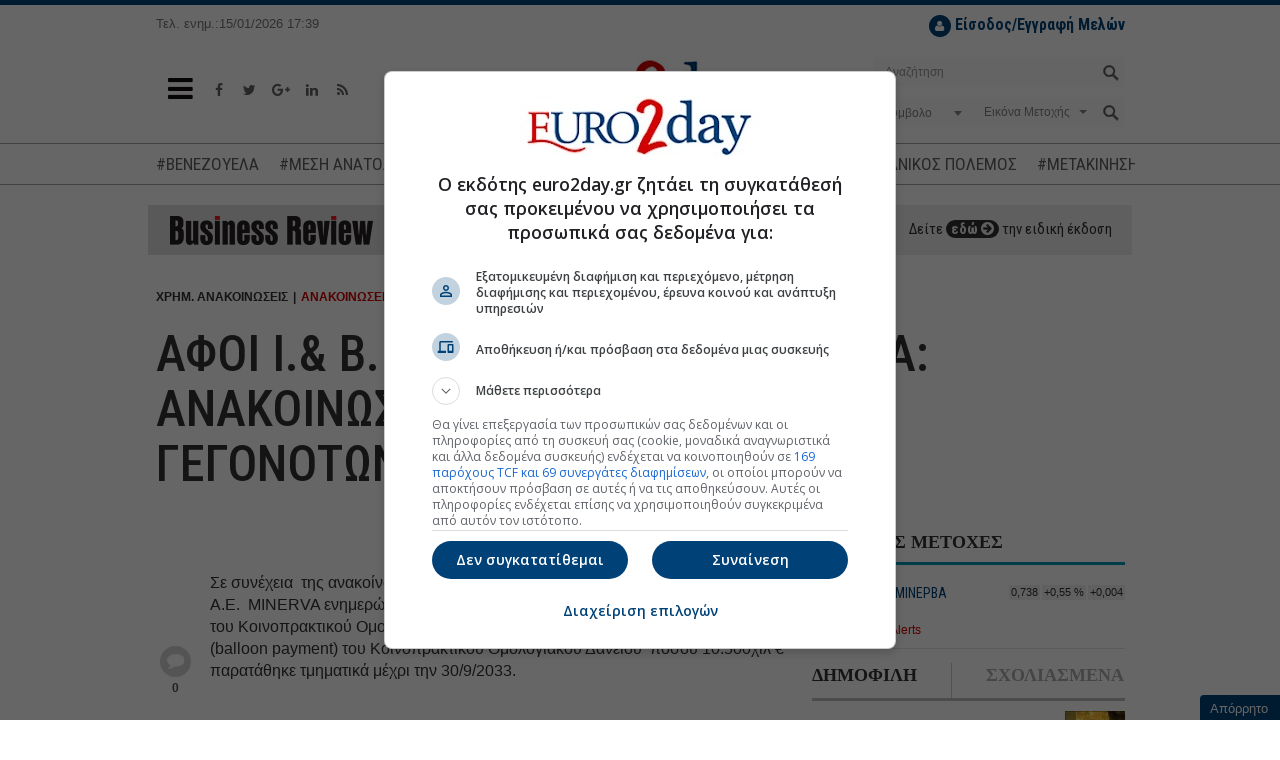

--- FILE ---
content_type: text/html; charset=utf-8
request_url: https://www.euro2day.gr/market_announcements/announcements/article-market-announcement/2238207/afoi-iamp-v-ladenhs-ae--minerva-anakoinosh-allon-s.html
body_size: 22011
content:

<!DOCTYPE html>
<!--[if lt IE 9]><html class="no-js lt-ie9" lang="en"><![endif]-->
<!--[if gt IE 8]><!--><html class="no-js" lang="en"><!--<![endif]-->
<html xmlns="https://www.w3.org/1999/xhtml">
<head><title>
	ΑΦΟΙ Ι.&amp; Β. ΛΑΔΕΝΗΣ Α.Ε. - ΜΙΝΕΡΒΑ: ΑΝΑΚΟΙΝΩΣΗ ΑΛΛΩΝ ΣΗΜΑΝΤΙΚΩΝ ΓΕΓΟΝΟΤΩΝ...
</title><meta charset="utf-8" /><meta content="width=device-width, initial-scale=1" name="viewport" /><meta content="IE=edge,chrome=1" http-equiv="X-UA-Compatible" /><meta content="index, follow" name="robots" /><link rel="shortcut icon" href="https://www.euro2day.gr/favicon/favicon.ico" type="image/x-icon" /><link rel="apple-touch-icon" href="https://www.euro2day.gr/favicon/apple-icon-180x180.png" /><link rel="icon" href="https://www.euro2day.gr/favicon/apple-icon-180x180.png" type="mage/png" /><meta property="fb:app_id" content="123890614311277" />

    <meta property='og:title' content='ΑΦΟΙ Ι.&amp; Β. ΛΑΔΕΝΗΣ Α.Ε. - ΜΙΝΕΡΒΑ: ΑΝΑΚΟΙΝΩΣΗ ΑΛΛΩΝ ΣΗΜΑΝΤΙΚΩΝ ΓΕΓΟΝΟΤΩΝ...'/><meta property='og:type' content='article'/><meta property='og:url' content='https://www.euro2day.gr/market_announcements/announcements/article-market-announcement/2238207/afoi-iamp-v-ladenhs-ae--minerva-anakoinosh-allon-s.html'/><meta property='og:image' content='https://static.euro2day.gr/images/fbdefault.jpg'/><meta property='og:description' content=''/><meta property='og:locale' content='el_GR'/><meta property='og:site_name' content='euro2day.gr'/><meta name='twitter:card' content='summary_large_image' /><meta name='twitter:title' content='ΑΦΟΙ Ι.&amp; Β. ΛΑΔΕΝΗΣ Α.Ε. - ΜΙΝΕΡΒΑ: ΑΝΑΚΟΙΝΩΣΗ ΑΛΛΩΝ ΣΗΜΑΝΤΙΚΩΝ ΓΕΓΟΝΟΤΩΝ...'/><meta name='twitter:image' content='https://static.euro2day.gr/images/fbdefault.jpg'/><meta name='twitter:description' content=''/><meta name='twitter:site' content='@euro2day_gr'/>

    <link rel="canonical" href="https://www.euro2day.gr/market_announcements/announcements/article-market-announcement/2238207/afoi-iamp-v-ladenhs-ae--minerva-anakoinosh-allon-s.html" />
    <link rel="amphtml" href="https://www.euro2day.gr/amp/market_announcements/announcements/article-market-announcement/2238207/afoi-iamp-v-ladenhs-ae--minerva-anakoinosh-allon-s.html" /><meta name="description" content="" />
        
    <script data-schema="NewsArticle" type="application/ld+json">{
	    "@context": "http://schema.org",
	    "@type": "NewsArticle",
	    "mainEntityOfPage": {"@type": "WebPage", "url": "https://www.euro2day.gr/market_announcements/announcements/article-market-announcement/2238207/afoi-iamp-v-ladenhs-ae--minerva-anakoinosh-allon-s.html"},
		"url":"https://www.euro2day.gr/market_announcements/announcements/article-market-announcement/2238207/afoi-iamp-v-ladenhs-ae--minerva-anakoinosh-allon-s.html",
	    "headline": "ΑΦΟΙ Ι.&amp; Β. ΛΑΔΕΝΗΣ Α.Ε. - ΜΙΝΕΡΒΑ: ΑΝΑΚΟΙΝΩΣΗ ΑΛΛΩΝ ΣΗΜΑΝΤΙΚΩΝ ΓΕΓΟΝΟΤΩΝ...",
	    "alternativeHeadline": "ΑΦΟΙ Ι.&amp; Β. ΛΑΔΕΝΗΣ Α.Ε. - ΜΙΝΕΡΒΑ: ΑΝΑΚΟΙΝΩΣΗ ΑΛΛΩΝ ΣΗΜΑΝΤΙΚΩΝ ΓΕΓΟΝΟΤΩΝ...",
	    "image": "https://static.euro2day.gr/images/fbdefault.jpg",
	    "dateCreated": "2024-03-29T11:02:05+02:00",
	    "datePublished": "2024-03-29T11:02:05+02:00",
	    
		"author":{"@type":"Organization","name":"euro2day.gr","url":"https://www.euro2day.gr","address":[{"@type":"PostalAddress","addressCountry":"Greece","addressLocality":"Αθήνα","addressRegion":"GR","postalCode":"152 32","streetAddress":"Παπανικολή 50, Χαλάνδρι"}],"contactPoint":[{"@type":"ContactPoint","areaServed":"GR","contactType":"customer service","telephone":"+30-210-6856120"}],"logo":{"@type":"ImageObject","url":"https://static.euro2day.gr/images/logo.jpg","height":66,"width":264}},
		"publisher":{"@type":"Organization","name":"euro2day.gr","url":"https://www.euro2day.gr","address":[{"@type":"PostalAddress","addressCountry":"Greece","addressLocality":"Αθήνα","addressRegion":"GR","postalCode":"152 32","streetAddress":"Παπανικολή 50, Χαλάνδρι"}],"contactPoint":[{"@type":"ContactPoint","areaServed":"GR","contactType":"customer service","telephone":"+30-210-6856120"}],"logo":{"@type":"ImageObject","url":"https://static.euro2day.gr/images/logo.jpg","height":66,"width":264}}
		
    }</script>
<link href="/css/font-awesome.min.css" rel="stylesheet" /><link href="https://static.euro2day.gr/css/bootstrap.min.css?v=1.25" rel="stylesheet" /><link href="https://static.euro2day.gr/css/global.min.css?v=7.05" rel="stylesheet" /><link href="https://static.euro2day.gr/css/print.css?v=2.55" rel="stylesheet" media="print" />

<script async src="https://www.googletagmanager.com/gtag/js?id=G-EG5PLFDLBQ"></script>
<script>
    window.dataLayer = window.dataLayer || [];
    function gtag() { dataLayer.push(arguments); }
    gtag('js', new Date());
    gtag('config', 'G-EG5PLFDLBQ');
</script>
<script src="https://securepubads.g.doubleclick.net/tag/js/gpt.js"></script>
<script>googletag = window.googletag || { cmd: [] };
var adSlot1, adSlot2, adSlot3; + googletag.cmd.push(function () {
var mappingSkin = googletag.sizeMapping().addSize([1024, 300], [1, 1]).addSize([0, 0], []).build();
var mappingSkinHformat = googletag.sizeMapping().addSize([1024, 300], [1, 1]).addSize([0, 0], []).build();
var mappingPresticial = googletag.sizeMapping().addSize([1024, 500], [1, 1]).addSize([900, 400], [1, 1]).addSize([0, 0], [1, 1]).build();
var mappingWebOver = googletag.sizeMapping().addSize([1024, 500], [1, 1]).addSize([900, 400], [1, 1]).addSize([0, 0], [1, 1]).build();
var mapping300x250top = googletag.sizeMapping().addSize([1024, 500], [[300, 600], [300, 250]]).addSize([900, 400], [[300, 600], [300, 250]]).addSize([0, 0], [[300, 600], [300, 250]]).build();
var mapping300x250topArticle = googletag.sizeMapping().addSize([0, 0], []).addSize([975, 300], [[300, 600], [300, 250]]).build();
var mapping300x250topArticleMobile = googletag.sizeMapping().addSize([992, 300], []).addSize([0, 0], [[300, 600], [300, 250]]).build();
var mapping300x250mid = googletag.sizeMapping().addSize([1024, 500], [[300, 600], [300, 250]]).addSize([900, 400], [[300, 600], [300, 250]]).addSize([0, 0], [[300, 600], [300, 250]]).build();
var mapping300x250bottom = googletag.sizeMapping().addSize([1024, 500], [[300, 600], [300, 250]]).addSize([900, 400], [[300, 600], [300, 250]]).addSize([0, 0], [[300, 600], [300, 250]]).build();
var mapping300x100a = googletag.sizeMapping().addSize([1024, 500], [300, 100]).addSize([960, 400], [300, 100]).addSize([0, 0], [300, 100]).build();
var mapping300x100b = googletag.sizeMapping().addSize([1024, 500], [300, 100]).addSize([960, 400], [300, 100]).addSize([0, 0], [300, 100]).build();
var mapping300x100c = googletag.sizeMapping().addSize([1024, 500], [300, 100]).addSize([960, 400], [300, 100]).addSize([0, 0], [300, 100]).build();
var mapping468 = googletag.sizeMapping().addSize([1024, 500], [468, 60]).addSize([900, 400], [468, 60]).addSize([0, 0], []).build();
var mappingAnchor = googletag.sizeMapping().addSize([0, 0], [[320, 50], [300, 100]]).addSize([1024, 500], []).build();
var mapping300x250floating = googletag.sizeMapping().addSize([1570, 500], [[300, 250], [300, 600]]).addSize([0, 0], []).build();
var mappingMobile = googletag.sizeMapping().addSize([992, 300], []).addSize([0, 0], [1, 1]).build();
//var mapping1200x50 = googletag.sizeMapping().addSize([1280, 300], [[1200, 50], [1260, 50]]).addSize([0, 0], []).build();
googletag.defineSlot('/1052767/Euro-skin-res', [1, 1], 'responsive-skin').defineSizeMapping(mappingSkin).setCollapseEmptyDiv(true).addService(googletag.pubads());
googletag.defineSlot('/1052767/Euro-skin-H-format', [1, 1], 'skinHformat').defineSizeMapping(mappingSkinHformat).setCollapseEmptyDiv(true).addService(googletag.pubads());
googletag.defineSlot('/1052767/Euro-Presticial', [1, 1], 'prestitial').defineSizeMapping(mappingPresticial).setCollapseEmptyDiv(true).addService(googletag.pubads());
//googletag.defineSlot('/1052767/Euro-WebOver', [1, 1], 'web-over').addService(googletag.pubads());
googletag.defineSlot('/1052767/Euro-ScrollReveal', [1, 1], 'scrollreveal').addService(googletag.pubads());
googletag.defineSlot('/1052767/Euro-Billboard', [[970, 250], [728, 90]], 'euro-billboard').addService(googletag.pubads());
adSlot1 = googletag.defineSlot('/1052767/Euro-Billboard2', [[970, 250], [728, 90]], 'euro-billboard2').addService(googletag.pubads());
adSlot2 = googletag.defineSlot('/1052767/Euro-300x250_CST', [[300, 600], [300, 250]], 'euro-300x250-mid').defineSizeMapping(mapping300x250mid).setCollapseEmptyDiv(true).addService(googletag.pubads());

//article
googletag.defineSlot('/1052767/Euro-300x250_RB', [[300, 250], [300, 600]], 'euro-300x250-top').defineSizeMapping(mapping300x250topArticle).setCollapseEmptyDiv(true).addService(googletag.pubads());
googletag.defineSlot('/1052767/Euro-300x250_RB', [[300, 250], [300, 600]], 'euro-300x250-topArticleMobile').defineSizeMapping(mapping300x250topArticleMobile).setCollapseEmptyDiv(true).addService(googletag.pubads());
googletag.defineSlot('/1052767/web_inread_phsts_e2d', [1, 1], 'euro-web_inread').setCollapseEmptyDiv(true).addService(googletag.pubads());
googletag.defineSlot('/1052767/Euro-300x250-4', [[300, 250], [300, 600]], 'euro-300x250-4').setCollapseEmptyDiv(true).addService(googletag.pubads());

googletag.defineSlot('/1052767/Euro-300x250-5', [[300, 250], [300, 600]], 'euro-300x250-5').setCollapseEmptyDiv(true).addService(googletag.pubads());
googletag.defineSlot('/1052767/Euro-300x250_HCB', [[300, 600], [300, 250]], 'euro-300x250-bottom').defineSizeMapping(mapping300x250bottom).setCollapseEmptyDiv(true).addService(googletag.pubads());
googletag.defineSlot('/1052767/Euro300x100a', [300, 100], 'euro300a').defineSizeMapping(mapping300x100a).setCollapseEmptyDiv(true).addService(googletag.pubads());
googletag.defineSlot('/1052767/Euro300x100b', [300, 100], 'euro300b').defineSizeMapping(mapping300x100b).setCollapseEmptyDiv(true).addService(googletag.pubads());
//googletag.defineSlot('/1052767/Euro300x100c', [300, 100], 'euro300c').defineSizeMapping(mapping300x100c).setCollapseEmptyDiv(true).setTargeting('test', 'lazyload').addService(googletag.pubads());
googletag.defineSlot('/1052767/Euro-List_Ros', [[300, 600], [300, 250]], 'div-gpt-ad-1365513658405-12').setCollapseEmptyDiv(true).addService(googletag.pubads());
//googletag.defineSlot('/1052767/Euro-690x35',  [930, 50], 'div-gpt-ad-1368538884168-3').setTargeting('test', 'lazyload').addService(googletag.pubads());
//googletag.defineSlot('/1052767/Euro-300x110_R', [300, 110], 'div-gpt-ad-1365513658405-4').setTargeting('test', 'lazyload').addService(googletag.pubads());
//googletag.defineSlot('/1052767/Euro-150x27', [150, 27], 'nbg').setTargeting('test', 'lazyload').addService(googletag.pubads());
googletag.defineSlot('/1052767/Euro-Anchor', [[320, 50], [300, 100]], 'euro-Anchor').defineSizeMapping(mappingAnchor).setCollapseEmptyDiv(true).addService(googletag.pubads());
adSlot3 = googletag.defineSlot('/1052767/euro-300x250-floating', [[300, 250], [300, 600]], 'euro-300x250-floating').defineSizeMapping(mapping300x250floating).setCollapseEmptyDiv(true).addService(googletag.pubads());
googletag.defineSlot('/1052767/Phaistos/PhaistosE2D_MobileScroller', [1, 1], 'PhaistosE2D_MobileScroller').defineSizeMapping(mappingMobile).setCollapseEmptyDiv(true).addService(googletag.pubads());
googletag.defineSlot('/1052767/Phaistos/PhaistosE2D_MobileWeboverPrestitial', [1, 1], 'PhaistosE2D_MobileWeboverPrestitial').defineSizeMapping(mappingMobile).setCollapseEmptyDiv(true).addService(googletag.pubads());
googletag.defineSlot('/1052767/Phaistos/PhaistosE2D_MobileWidget', [1, 1], 'PhaistosE2D_MobileWidget').defineSizeMapping(mappingMobile).setCollapseEmptyDiv(true).addService(googletag.pubads());
googletag.defineSlot('/1052767/Euro-1200x50', [[1200, 50], [1260, 50]], 'euro-1200x50').setCollapseEmptyDiv(true).addService(googletag.pubads());
googletag.defineSlot('/1052767/Euro-300x100-6', [300, 100], 'euro-300x100-6').setCollapseEmptyDiv(true).addService(googletag.pubads());
googletag.pubads().setTargeting('euro2day', 'sofokleous');googletag.pubads().setTargeting('subcategory', 'announcements');googletag.pubads().setTargeting('urle2d', '2238207');
googletag.pubads().setTargeting('article', ['true']);

googletag.pubads().setTargeting('selected', ['true']);
googletag.pubads().collapseEmptyDivs();
googletag.pubads().enableLazyLoad({
    // Fetch slots within 5 viewports.
    fetchMarginPercent: 500,
    // Render slots within 0.5 viewport.
    renderMarginPercent: 50,
    // Double the above values on mobile, where viewports are smaller and users tend to scroll faster.
    mobileScaling: 3.0
});
googletag.pubads().addEventListener('slotOnload', function (event) {
    console.log(event.slot.getSlotElementId() + ' rendered');
});
googletag.enableServices();
});
</script>

<!-- madinad contexual targeting --><!--<script id="madinad-contextual-targeting" src="https://static.madinad.com/static/madinad-contextual-targeting.js?a=2806064b-3adb-46eb-b12d-9ecaa62ed273" async="async"></script>--><!-- end madinad contexual targeting -->
<script src="https://cdn.onesignal.com/sdks/OneSignalSDK.js" async="async"></script>
    <script>
    var OneSignal = window.OneSignal || [];
    OneSignal.push(["init", {
        appId: "f5b0a01a-4111-49d1-ab6b-85998cc96d39",
        promptOptions: {
            slidedown: {
                enabled: true,
                autoPrompt: true,
                timeDelay: 10,
                pageViews: 2
            }
        },
        autoRegister: true, /* Set to true to automatically prompt visitors */
        httpPermissionRequest: {
            enable: true
        },
        notifyButton: {
            enable: true /* Set to false to hide */
        }
    }]);
    </script>

    <script async id="ebx" src="//applets.ebxcdn.com/ebx.js"></script>
	
	<script type="text/javascript">
	  (function() {
		/** CONFIGURATION START **/
		var _sf_async_config = window._sf_async_config = (window._sf_async_config || {});
		_sf_async_config.uid = 67241;
		_sf_async_config.domain = 'euro2day.gr';
		_sf_async_config.flickerControl = false;
		_sf_async_config.useCanonical = true;
		_sf_async_config.useCanonicalDomain = true;
		_sf_async_config.sections = 'article,sofokleous,announcements';
		_sf_async_config.authors = '';
		_sf_async_config.articleBlockSelector = 'div.media-box';
		/** CONFIGURATION END **/
		function loadChartbeat() {
			var e = document.createElement('script');
			var n = document.getElementsByTagName('script')[0];
			e.type = 'text/javascript';
			e.async = true;
			e.src = '//static.chartbeat.com/js/chartbeat.js';
			n.parentNode.insertBefore(e, n);
		}
		loadChartbeat();
	  })();
	</script>
	<script async src="//static.chartbeat.com/js/chartbeat_mab.js"></script>
</head>
<body class="article" id="top">
<div id="responsive-skin"><script type='text/javascript'>googletag.cmd.push(function () { googletag.display('responsive-skin'); });</script></div>
<div id="web-over"><script type='text/javascript'>//googletag.cmd.push(function () { googletag.display('web-over'); });</script></div>
<div id="PhaistosE2D_MobileScroller" class="bnr1x1dnone"><script type='text/javascript'>googletag.cmd.push(function () { googletag.display('PhaistosE2D_MobileScroller'); });</script></div>
<div id="PhaistosE2D_MobileWeboverPrestitial" class="bnr1x1dnone"><script type='text/javascript'>googletag.cmd.push(function () { googletag.display('PhaistosE2D_MobileWeboverPrestitial'); });</script></div>
<div id="PhaistosE2D_MobileWidget" class="bnr1x1dnone"><script type='text/javascript'>googletag.cmd.push(function () { googletag.display('PhaistosE2D_MobileWidget'); });</script></div>
<form method="post" action="/market_announcements/announcements/article-market-announcement/2238207/afoi-iamp-v-ladenhs-ae--minerva-anakoinosh-allon-s.html" id="form1">
<div class="aspNetHidden">
<input type="hidden" name="__VIEWSTATE" id="__VIEWSTATE" value="t+OebGGaswDdiXKelvOXYta/tyXdfJURCRAciMGDfCa0HcaOSqu1uc0yw7olK4t1ODKIu85+arCALS0c4ifD31XWdTIrcO/9sFdiGe013YpaiXSD0qI2oBn2fiR1QpfYPjweZOpT5hvpWiiwy05iUfa5eYJkO1zRRRan2wY6+zFLxKfQBQX40/f6ZsM2PNQ3" />
</div>

<div class="aspNetHidden">

	<input type="hidden" name="__VIEWSTATEGENERATOR" id="__VIEWSTATEGENERATOR" value="2173C2F0" />
	<input type="hidden" name="__EVENTTARGET" id="__EVENTTARGET" value="" />
	<input type="hidden" name="__EVENTARGUMENT" id="__EVENTARGUMENT" value="" />
	<input type="hidden" name="__EVENTVALIDATION" id="__EVENTVALIDATION" value="t6t00Z2P1LXCAgocDYRSiuWxA0CTKqv9gswdtuCkHD4iFbe227Tg3qp5PDCW1CUY7kYy+s/lm/YcvRsEgi8w+qvIXxXr+H3l2TlFRSwduhqE8/lUj0r+4RKfkSX63M7O9W1rgTL1P6zgClxfC12BAkqzAq40nLCu4vw2W074Cdm8iGgyUokWWfVR5BqgYclP8cze54riYNydb67Kn7EcVkJKRrisfN5uA0LWuzkMmMsPqekxMJxHx75K5cngsuNk2YI9Ammltt18eGCTwKj/FHnz5j6CQGdc3aMUoTC1GOIbwd1hv5SX4F1cuZxYZVHfOJi4WcR4PDKV/C5PP14/ZmyLyjFvn5SNozl7EqYpLe8BA+VVO8HNOnnFKfNG3d2BD0gPwNErpucu1FwUQIU6oPArn2+F6jn549XIge7Dp28gYYLgJ9cbvSKqiElfKh1hCdB4ZDSELPqTZ/59vhqN8Dd3ir9/IawQdEpF+ESfVoJx5Ov02ivSQ29ggzBbWUAyQdS3mfT6BXK47um++wjlxXW5iIdywAIdmN3XM8wzuCc+DfYzxsKnXokRCOeUOUb1uZZRDlEvTk6BVhDh7JBW0EBOjisKknIpNfD4Yiw0WyAxeG4+235U2F2dJIawNDDf5Wq79ErdPl5u9vOexIrIWQ==" />
</div>

<!-- Start Header -->
<div class="header" data-offset-bottom="200" data-offset-top="150" data-spy="affix">
    
    <div class="container affix-hide">
        <div class="row hidden-xs">
            <div class="col-md-3 col-lg-2 col-sm-4"><small>Τελ. ενημ.:15/01/2026 17:39</small></div>
            <div class="col-md-4 hidden-sm"></div>
            <div class="col-md-5 col-lg-6 col-sm-8">
                <ul id="loggedoutul" class="subscribe pull-right" style="display: none;">
                    <li style="margin-top:10px;">
                        <a class="register" href="javascript:;" data-toggle="modal" data-target="#LoginModal"><i class="fa fa-user"></i> <strong>Είσοδος/Εγγραφή Μελών</strong></a>
                    </li>
                </ul>
                <ul id="loggedinul" class="account pull-right" style="display:none;">
                    <li style="margin-top:10px;"><span id="loggedinmember"></span></li>
                    <li><a class="profile" href="/members/account.aspx"><i class="fa fa-user"></i>ΠΡΟΦΙΛ</a></li>
                    <li><a class="logout" href="/checklogout.aspx"><i class="fa fa-power-off"></i></a></li>
                </ul>
            </div>
            
        </div>
        <div class="row">
            <div class="col-sm-4 col-xs-2">
                <a class="toggle-nav-menu" href="javascript:void(0);"><i class="fa fa-bars"></i></a>
                <ul class="social-media hidden-xs">
                    <li><a href="https://www.facebook.com/euro2day" target="_blank"><i class="fa fa-facebook"></i></a></li>
                    <li><a href="https://twitter.com/euro2day_gr" target="_blank"><i class="fa fa-twitter"></i></a></li>
                    <li><a href="https://plus.google.com/104013439438278954641" target="_blank"><i class="fa fa-google-plus"></i></a></li>
                    <li><a href="https://www.linkedin.com/company/euro2day-gr/" target="_blank"><i class="fa fa-linkedin"></i></a></li>
                    <li><a href="/ListRSS.aspx"><i class="fa fa-rss"></i></a></li>
                </ul>
            </div>
            <div class="col-sm-4 col-xs-8 logo">
                <a href="/"><img alt="Euro2Day" src="/images/logo.jpg"></a>
            </div>
            <div class="col-sm-4 col-xs-2">
                <a class="toggle-nav-search hidden-lg hidden-md hidden-sm" href="javascript:void(0);"><i class="fa fa-search"></i></a>
                <div class="searchform pull-right hidden-xs">
                    <div id="header1_pnlSearch" onkeypress="javascript:return WebForm_FireDefaultButton(event, &#39;header1_btnSearch&#39;)">
	
                        <div class="form-group has-feedback">
                            <input name="ctl00$header1$tbxSearch" type="text" id="header1_tbxSearch" class="form-control" placeholder="Αναζήτηση" />
                            <input type="submit" name="ctl00$header1$btnSearch" value="" id="header1_btnSearch" />
                        </div>
                    
</div>
                    <div id="header1_pnlStockSearch" onkeypress="javascript:return WebForm_FireDefaultButton(event, &#39;header1_btnStockSearch&#39;)">
	
                        <div class="form-group has-background">
                            <div class="row dropdown">
                                <div class="col-xs-5">                                    
                                    <select name="ctl00$header1$ddlCode" id="header1_ddlCode" class="form-control" ishide="true">
		<option value="-1">Σύμβολο</option>

	</select>
                                </div>
                                <div class="col-xs-6">
                                    <span class="caret stocktypecaret"></span>
                                    <select name="ctl00$header1$ddlStockType" id="header1_ddlStockType" class="form-control stocktypedd" ishide="true">
		<option value="1">Εικόνα Μετοχής</option>
		<option value="2">Γραφήματα</option>
		<option value="3">Χρηματ/κες Ανακ.</option>
		<option value="4">Λογιστ. Καταστ.</option>
		<option value="5">Όλες οι Πράξεις</option>

	</select>
                                </div>
                                <div class="col-xs-1">
                                    <input type="submit" name="ctl00$header1$btnStockSearch" value="" onclick="searchstock();return false;" id="header1_btnStockSearch" />
                                </div>
                            </div>
                        </div>
                    
</div>
                </div>
            </div>
        </div>
    </div>
    <div class="mobile-search hidden-lg hidden-md hidden-sm hidden-xs">
        <div class="searchform">
            <div id="header1_pnlSearchmobile" onkeypress="javascript:return WebForm_FireDefaultButton(event, &#39;header1_btnSearchmobile&#39;)">
	
                <div class="form-group has-feedback">
                    <input name="ctl00$header1$tbxSearchmobile" type="text" id="header1_tbxSearchmobile" class="form-control" placeholder="Αναζήτηση" />
                    <input type="submit" name="ctl00$header1$btnSearchmobile" value="" id="header1_btnSearchmobile" />
                </div>
            
</div>
            <div id="header1_pnlStockSearchmobile" onkeypress="javascript:return WebForm_FireDefaultButton(event, &#39;header1_btnStockSearchmobile&#39;)">
	
                <div class="form-group has-background">
                    <div class="row dropdown">
                        <div class="col-xs-5">
                            <select name="ctl00$header1$ddlCodemobile" id="header1_ddlCodemobile" class="form-control" ishide="true">
		<option value="-1">Σύμβολο</option>

	</select>
                            <input type="hidden" name="ctl00$header1$hfCodemobile" id="header1_hfCodemobile" />
                            <input type="hidden" name="ctl00$header1$hfNamemobile" id="header1_hfNamemobile" />
                        </div>
                        <div class="col-xs-6">
                            <span class="caret stocktypecaret"></span>
                            <select name="ctl00$header1$ddlStockTypemobile" id="header1_ddlStockTypemobile" class="form-control stocktypedd" ishide="true">
		<option value="1">Εικόνα Μετοχής</option>
		<option value="2">Γραφήματα</option>
		<option value="3">Χρηματ/κες Ανακ.</option>
		<option value="4">Λογιστ. Καταστ.</option>
		<option value="5">Όλες οι Πράξεις</option>

	</select>
                        </div>
                        <div class="col-xs-1">
                            <input type="submit" name="ctl00$header1$btnStockSearchmobile" value="" onclick="searchstockmobile();return false;" id="header1_btnStockSearchmobile" />
                        </div>
                    </div>
                </div>
            
</div>
        </div>
    </div>
    <div class="navtags"><div class="container"><a href="/taggroups/21/venezoyela.html">#ΒΕΝΕΖΟΥΕΛΑ</a><a href="/taggroups/20/mesh-anatolh.html">#ΜΕΣΗ ΑΝΑΤΟΛΗ</a><a href="/taggroups/18/timesstohoi-metohon.html">#ΤΙΜΕΣ-ΣΤΟΧΟΙ ΜΕΤΟΧΩΝ</a><a href="/taggroups/3/exagores--syghoneyseis.html">#ΕΞΑΓΟΡΕΣ-ΣΥΓΧΩΝΕΥΣΕΙΣ</a><a href="/taggroups/7/polemos-sthn-oykrania.html">#ΟΥΚΡΑΝΙΚΟΣ ΠΟΛΕΜΟΣ</a><a href="/taggroups/14/metakinhseis-stelehon.html">#ΜΕΤΑΚΙΝΗΣΗ ΣΤΕΛΕΧΩΝ</a><a href="/taggroups/19/emporikos-polemos.html">#ΕΜΠΟΡΙΚΟΣ ΠΟΛΕΜΟΣ</a></div></div>

<div class="container"><div id="euro-1200x50"><script type='text/javascript'>googletag.cmd.push(function () { googletag.display('euro-1200x50'); });</script></div></div>

<div class="navbar navbar-default navbar-static-top main-menu hidden">
    <div class="container">
        <ul class="nav navbar-nav">
            <li class="nav-logo">
                <a href="/"><img alt="" src="/images/logo-sm.jpg"></a>
            </li>
            
			<li class="mob-login-nav pull-right" id="loggedoutul_m" style="width:auto;display:none;">
                <a class="register" href="javascript:;" data-toggle="modal" data-target="#LoginModal"><i class="fa fa-user"></i> <strong>Είσοδος Μελών</strong></a>
            </li>
			<li class="mob-login-nav pull-right" id="loggedinul_m" style="width:auto;display:none;">
                <a class="register" href="/members/account.aspx"><i class="fa fa-user"></i> <strong>Προφίλ</strong></a>
				<a class="logout" href="/checklogout.aspx"><i class="fa fa-power-off"></i> Αποσύνδεση</a>
            </li>
            <li class="home-nav" style="width:auto;margin-bottom:20px;">
                <a href="/"><i class="fa fa-home"></i> Αρχική Σελίδα</a>
            </li>
<li id="lnk" class="dropdown menu-large menupreload"><a href="javascript:void();">ΣΟΦΟΚΛΕΟΥΣ</a><div class="dropdown-menu megamenu"><div class="container"><div class="row"><div class="col-md-12 MainMenuFirstLvl1"><ul><li><a href="/AseRealTime.aspx" target="_self" title ="Real Time ΧΑ">Real Time ΧΑ</a><li><a href="/Paragoga-Realtime.aspx" target="_self" title ="Real Time ΧΠΑ">Real Time ΧΠΑ</a><li><a href="/Bonds-Realtime.aspx" target="_self" title ="Real Time Ομόλογα">Real Time Ομόλογα</a><li><a href="/ase/market_comment/151/list.html">Σχόλιο Αγοράς</a><li><a href="/AseSearchQuotes.aspx" target="_self" title ="Εύρεση Συμβόλου">Εύρεση Συμβόλου</a><li><a href="/AseMarketsView.aspx" target="_self" title ="Στατιστικά">Στατιστικά</a><li><a href="/AsePackets.aspx" target="_self" title ="Πακέτα">Πακέτα</a><li><a href="/AseAllTransactions.aspx" target="_self" title ="Πράξεις">Πράξεις</a><li><a href="/AseQuotesCapitalization.aspx" target="_self" title ="Κεφαλαιοποιήσεις">Κεφαλαιοποιήσεις</a><li><a href="/AseMarketAnnouncements.aspx" target="_self" title ="Ανακοινώσεις">Ανακοινώσεις</a></ul></div></div></div></div></li><li id="lnk" class="dropdown menu-large menupreload"><a href="javascript:void();" target="_self" title ="ΧΠΑ">ΧΠΑ</a><div class="dropdown-menu megamenu"><div class="container"><div class="row"><div class="col-md-12 MainMenuFirstLvl2"><ul><li><a href="/derivatives/market_comment/156/list.html">Σχόλιο Αγοράς</a><li><a href="/Paragoga-Realtime.aspx" target="_self" title ="Real Time ΧΠΑ">Real Time ΧΠΑ</a><li><a href="/DerivativesFutures.aspx?t=1" target="_self" title ="Futures Δεικτών">Futures Δεικτών</a><li><a href="/DerivativesOptions.aspx?t=1" target="_self" title ="Options Δεικτών">Options Δεικτών</a><li><a href="/DerivativesFutures.aspx?t=2" target="_self" title ="Futures Μετοχών">Futures Μετοχών</a><li><a href="/DerivativesOptions.aspx?t=2" target="_self" title ="Options Μετοχών">Options Μετοχών</a></ul></div></div></div></div></li><li id="lnk" class="dropdown menu-large menupreload"><a href="javascript:void();" target="_self" title ="ΕΙΔΗΣΕΙΣ">ΕΙΔΗΣΕΙΣ</a><div class="dropdown-menu megamenu"><div class="container"><div class="row"><div class="col-md-12 MainMenuFirstLvl3"><ul><li><a href="/news/newswire/148/list.html" target="_self" title ="Newswire">Newswire</a><li><a href="/news/economy/124/list.html">Οικονομία</a><li><a href="/news/market/123/list.html">Αγορά</a><li><a href="/news/world/125/list.html">Κόσμος</a><li><a href="/news/highlights/121/list.html">Επίκαιρα</a><li><a href="/news/enterprises/122/list.html">Επιχειρήσεις</a><li><a href="/news/politics/1269/list.html">Πολιτική</a><li><a href="/news/Cyprus/1273/list.html">Κύπρος</a></ul></div></div></div></div></li><li id="lnk" class="dropdown menu-large menupreload"><a href="javascript:void();" target="_self" title ="ΑΓΟΡΕΣ">ΑΓΟΡΕΣ</a><div class="dropdown-menu megamenu"><div class="container"><div class="row"><div class="col-md-12 MainMenuFirstLvl4"><ul><li><a href="/ListMarkets1Min.aspx">Σε 1 Λεπτό</a><li><a href="/markets/usa/140/list.html">ΗΠΑ</a><li><a href="/markets/europe/141/list.html">Ευρώπη</a><li><a href="/markets/asia/142/list.html">Ασία</a><li><a href="/markets/money/159/list.html">Χρήμα</a><li><a href="/markets/merchandises/143/list.html">Εμπορεύματα</a><li><a href="/markets/exchange/144/list.html">Ισοτιμίες</a><li><a href="/ListCrypto.aspx" target="_self" title ="Ισοτιμίες Crypto">Ισοτιμίες Crypto</a></ul></div></div></div></div></li><li id="lnk" class="dropdown menu-large menupreload"><a href="javascript:void();" target="_self" title ="ΕΠΕΝΔΥΣΕΙΣ">ΕΠΕΝΔΥΣΕΙΣ</a><div class="dropdown-menu megamenu"><div class="container"><div class="row"><div class="col-md-12 MainMenuFirstLvl5"><ul><li><a href="/investments/persons/128/list.html">Πρόσωπα</a><li><a href="/investments/news_money/129/list.html">Νέα/Χρήμα</a><li><a href="/investments/guide/162/list.html">Οδηγός Αγοράς</a><li><a href="/investments/ase/201/list.html">Εισαγωγές ΧΑ</a><li><a href="/investments/funds/130/list.html">Αμοιβαία</a><li><a href="/investments/analysis/163/list.html">Αναλύσεις</a><li><a href="/investments/investmentscanner/1271/list.html">Investment Scanner</a><li><a href="/investments/crypto/1275/list.html">Blockchain-Crypto</a></ul></div></div></div></div></li><li id="lnk" class="dropdown menu-large menupreload"><a href="javascript:void();" target="_self" title ="ΕΡΓΑΛΕΙΑ">ΕΡΓΑΛΕΙΑ</a><div class="dropdown-menu megamenu"><div class="container"><div class="row"><div class="col-md-12 MainMenuFirstLvl6"><ul><li><a href="/members/MyStocks.aspx" target="_self" title ="My Stocks">My Stocks</a><li><a href="/ToolsAlerts.aspx" target="_self" title ="Alerts">Alerts</a><li><a href="/IndicesInteractiveCharts.aspx?i=-2" target="_self" title ="Γραφήματα">Γραφήματα</a><li><a href="/AseAccountReports.aspx" target="_self" title ="Λογ. Καταστάσεις">Λογ. Καταστάσεις</a><li><a href="/ListRSS.aspx" target="_self" title ="RSS">RSS</a></ul></div></div></div></div></li><li id="lnk" class="dropdown menu-large menupreload"><a href="javascript:void();" target="_self" title ="SPECIALS">SPECIALS</a><div class="dropdown-menu megamenu"><div class="container"><div class="row"><div class="col-md-12 MainMenuFirstLvl7"><ul><li><a href="/specials/dr_money/131/list.html">Dr. Money</a><li><a href="/specials/opinions/132/list.html">Απόψεις</a><li><a href="/specials/interviews/133/list.html">Συνεντεύξεις</a><li><a href="/specials/manager2day/1268/list.html">Manager 2day</a><li><a href="/specials/folders/134/list.html">Φάκελοι</a><li><a href="/specials/topics/135/list.html">Θέματα</a><li><a href="/specials/press/164/list.html">Επισκόπηση Τύπου</a><li><a href="/specials/reveille/136/list.html">Εγερτήριο</a><li><a href="/Agenda_Week.aspx" target="_self" title ="Ατζέντα">Ατζέντα</a><li><a href="/specials/directorsvision/1292/list.html">Directors Vision</a><li><a href="/specials/business-stories/1295/list.html">Business Stories</a><li><a href="/smart_capital/1303/list.html">Smart Capital</a></ul></div></div></div></div></li><li id="lnk" class="dropdown menu-large menupreload"><a href="javascript:void();" target="_self" title ="BLOGS">BLOGS</a><div class="dropdown-menu megamenu"><div class="container"><div class="row"><div class="col-md-12 MainMenuFirstLvl8"><ul><li><a href="/chameleon/139/list.html">Χαμαιλέων</a><li><a href="/ekivolos/233/list.html">Εκηβόλος</a><li><a href="/newdeal/249/list.html">New Deal</a><li><a href="/strathgikos-analyths/259/list.html">Στρατηγικός Αναλυτής</a></ul></div></div></div></div></li><li id="lnk193"><a href="/ftcom/193/list.html">FT.com</a></li>
        </ul>
    </div>
</div>
</div>
<div id="prestitial"><script type='text/javascript'>googletag.cmd.push(function () { googletag.display('prestitial'); });</script></div>
<div id="skinHformat"><script type='text/javascript'>googletag.cmd.push(function () { googletag.display('skinHformat'); });</script></div>


    <!-- Start Content -->
    <div class="container">

        
<!-- Start NY section -->
<div id="cpContent_ads9701_pnlNYT">
	
<div class="row">
    <div class="col-md-12">
        <div class="nyt-wr-ros-banner">
            <div class="row" style="background-color:#eee">
                <div class="col-lg-3 col-md-3 col-sm-3 col-xs-4 nyt-wr-ros-banner-dark" style="background-color:#dfdfdf; color:#303030; text-align:center">
                    <a href="/business_review_2025/1463568/specialedition.html"><img src="https://www.euro2day.gr/images/specialeditions/businessreview2025/promo1.png" class="img-responsive" style="margin: 0 0 0 0; display:inline-block" /></a>
                </div>
                <div class="col-lg-6 col-md-5 col-sm-5 col-xs-8 nyt-wr-ros-banner-light" style="background-color:#eeeeee; color:#303030; padding-top:7px; padding-bottom:7px;">
                    <a href="/business_review_2025/1463568/specialedition.html"><img src="https://www.euro2day.gr/images/specialeditions/businessreview2025/promo2.png" class="img-responsive" style="margin: 0 0 0 5px;" /></a>
                </div>
                <div class="col-lg-3 col-md-4 col-sm-4 col-xs-8 nyt-wr-ros-banner-light light2" style="background-color:#eeeeee; color:#303030; padding-top:14px; padding-bottom:11px;">
                    Δείτε <a href="/business_review_2025/1463568/specialedition.html" style="background-color:#303030; color:#eeeeee; border-radius: 10px; padding:0 5px; font-weight:bold">εδώ <span class="fa fa-arrow-circle-right"></span></a> την ειδική έκδοση
                </div>
            </div>
        </div>
    </div>
</div>

</div>
<!-- Start directors vision section -->

<!-- Start directors vision section -->

<!-- Start business stories section -->


<!-- Start metlen section -->


<!-- Start Billboard -->
<div class="row">
    <div class="col-md-12">
        <div class="billboard text-center">
            <!-- /1052767/Euro-Billboard -->
            <div id="adBillboard">
                <div id="euro-billboard" class="viewPort">
                    <script type="text/javascript">
                        googletag.cmd.push(function() { googletag.display("euro-billboard"); });
                    </script>
                </div>
            </div>
        </div>
    </div>
</div>

        

        <!-- Start Article -->
        <div class="row">
            <div class="col-md-12">
                <ul class="article-category">
                    <li>ΧΡΗΜ. ΑΝΑΚΟΙΝΩΣΕΙΣ</li><li><a href="/market_announcements/announcements/182/list.html" title="ΑΝΑΚΟΙΝΩΣΕΙΣ/ ΔΕΛΤΙΑ ΤΥΠΟΥ">ΑΝΑΚΟΙΝΩΣΕΙΣ/ ΔΕΛΤΙΑ ΤΥΠΟΥ</a></li>
                </ul>
                
                

<ul class="article-actions hidden-sm hidden-xs">
    
    <li>
        <a href="javascript:settexttonormal();">a</a>
    </li>
    <li>
        <a href="javascript:settexttolarge();">A</a>
    </li>
    
    <li>
        <a href="#" class="st_email_custom" >
            <i class="fa fa-envelope"></i>
        </a>
    </li>
    <li>
        <a href="javascript:window.print();">
            <i class="fa fa-print"></i>
        </a>
    </li>
</ul>

<script type="text/javascript">
    function settexttonormal() {
        if (document.getElementById('textforresizing')) {
            document.getElementById('textforresizing').className = 'artmaintextNORMAL';
        }
    }
    function settexttolarge() {
        if (document.getElementById('textforresizing')) {
            document.getElementById('textforresizing').className = 'artmaintextLARGE';
        }
    }
</script>

            </div>
        </div>
        <div class="row">
            <div class="col-md-12 article-content">

                

                <h1>ΑΦΟΙ Ι.&amp; Β. ΛΑΔΕΝΗΣ Α.Ε. - ΜΙΝΕΡΒΑ: ΑΝΑΚΟΙΝΩΣΗ ΑΛΛΩΝ ΣΗΜΑΝΤΙΚΩΝ ΓΕΓΟΝΟΤΩΝ...</h1>
                <p class="description"></p>
                <div class="row row-eq-height">
                    <div class="col-lg-9 col-md-8">
 
                        

                        
                        
                        

                        <div class="row hidden-lg hidden-lg hidden-md">
                            <div class="col-md-12">
                                <div class="billboard text-center">
                                    <div id='euro-300x250-topArticleMobile'>
                                        <script type='text/javascript'>
                                            googletag.cmd.push(function () { googletag.display('euro-300x250-topArticleMobile'); });
                                        </script>
                                    </div>
                                </div>
                            </div>
                        </div>
                        <div class="row">
                            <div class="col-md-12">
                                <div class="post-details post-date">
                                    <p>Δημοσιεύθηκε: <strong>29 Μαρτίου 2024 - 11:02</strong></p>
                                    
                                </div>

                                

                                
                                
                            </div>
                        </div>

                        <div id="scrollreveal"><script type='text/javascript'>googletag.cmd.push(function () { googletag.display('scrollreveal'); });</script></div>

                        <div class="row">
                            <div class="col-sm-1 mt10 social-sticky">
                                <div class="article-socail-bar-comments">
                                    <iframe src="https://www.facebook.com/plugins/like.php?href=https%3a%2f%2fwww.euro2day.gr%2fmarket_announcements%2fannouncements%2farticle-market-announcement%2f2238207%2fafoi-iamp-v-ladenhs-ae--minerva-anakoinosh-allon-s.html&width=59&layout=box_count&action=like&size=small&share=false&height=65&appId" width="59" height="65" style="border:none;overflow:hidden" scrolling="no" frameborder="0" allowfullscreen="true" allow="autoplay; clipboard-write; encrypted-media; picture-in-picture; web-share"></iframe>
                                    <!--<div class="fb-like" data-href="https://www.euro2day.gr/market_announcements/announcements/article-market-announcement/2238207/afoi-iamp-v-ladenhs-ae--minerva-anakoinosh-allon-s.html" data-layout="box_count" data-action="like" data-show-faces="false" data-share="false"></div>-->
                                    <div class="disqus-holder">
                                        <span class="disqus-comments-message">
                                            <a href="#comments"></a>
                                        </span>
                                        <a href="#disqus_thread" data-disqus-identifier="2238207"></a>
                                    </div>
                                    <span class="st_facebook_hcount" displaytext="Facebook" st_url="https://www.euro2day.gr/market_announcements/announcements/article-market-announcement/2238207/afoi-iamp-v-ladenhs-ae--minerva-anakoinosh-allon-s.html"></span>
                                    <span class="st_twitter_hcount" displaytext="Tweet" st_url="https://www.euro2day.gr/market_announcements/announcements/article-market-announcement/2238207/afoi-iamp-v-ladenhs-ae--minerva-anakoinosh-allon-s.html"></span>
                                    <span class="st_googleplus_hcount" displaytext="" st_url="https://www.euro2day.gr/market_announcements/announcements/article-market-announcement/2238207/afoi-iamp-v-ladenhs-ae--minerva-anakoinosh-allon-s.html"></span>
                                    <span class="st_linkedin_hcount" displaytext="LinkedIn" st_url="https://www.euro2day.gr/market_announcements/announcements/article-market-announcement/2238207/afoi-iamp-v-ladenhs-ae--minerva-anakoinosh-allon-s.html"></span>
                                </div>
                            </div>
                            <div class="col-lg-10 col-md-11 article-sticky-container">
                                <div class="thumbnail pull-right">
                                    
                                </div>

                                <article class="mt10" id="textforresizing">
                                    <p>Σε συνέχεια  της ανακοίνωσης από   9/1/2024  η Εταιρεία   ΑΦΟΙ Ι & Β ΛΑΔΕΝΗΣ Α.Ε.  MINERVA ενημερώνει    ότι έχουν ολοκληρωθεί  οι διαδικασίες τροποποίησης του Κοινοπρακτικού Ομολογιακού Δανείου  . Κατόπιν τούτου  η τελευταία δόση (balloon payment) του Κοινοπρακτικού Ομολογιακού Δανείου  ποσού 10.500χιλ €   παρατάθηκε τμηματικά μέχρι την 30/9/2033.</p><p> </p>
                                    
                                    
                                    
                                </article>
                                
                                

                                
                                    <div class="col-content">
                                        <div class="related tags2rel">
                                            <h3>ΣΧΕΤΙΚΑ ΘΕΜΑΤΑ</h3><p><a href="/ase/market_comment/article-market/2333743/pathse-gkazi-me-trapezesgek-terna-to-hrhmatisthrio.html?utm_source=e2drelated&utm_medium=textlinks"><strong>Πάτησε γκάζι με τράπεζες-ΓΕΚ Τέρνα το Χρηματιστήριο</strong></a></p><p><a href="/news/economy/article/2333698/moodys-me-oplo-th-diaforopoihsh-mpainoyn-sto-2026.html?utm_source=e2drelated&utm_medium=textlinks"><strong>Moody’s: Με «όπλο» τη διαφοροποίηση μπαίνουν στο 2026 οι ελληνικές τράπεζες</strong></a></p><p><a href="/news/economy/article/2333721/nikos-stathopoylos-pos-tha-petyhete-sthn-kariera-s.html?utm_source=e2drelated&utm_medium=textlinks"><strong>Νίκος Σταθόπουλος: Πώς θα πετύχετε στην καριέρα σας </strong></a></p><p><a href="/news/economy/article/2333686/ti-akinhta-agorasan-oi-xenoi-to-2025-.html?utm_source=e2drelated&utm_medium=textlinks"><strong>Ποια ακίνητα προτιμούν οι ξένοι, τι αγόρασαν το 2025 </strong></a></p>
                                        </div>
                                    </div>
                                

                                

                                
<div class="bnrwrp">
    <div id="euro-300x250-4">
        <script type="text/javascript">
            googletag.cmd.push(function () { googletag.display("euro-300x250-4"); });
        </script>
    </div>
</div>

                                <div class="social-bottom">
                                    <span class="st_email_large" displaytext="Email" st_url="https://www.euro2day.gr/market_announcements/announcements/article-market-announcement/2238207/afoi-iamp-v-ladenhs-ae--minerva-anakoinosh-allon-s.html"></span>
                                    <span class="st_facebook_large" displaytext="Facebook" st_url="https://www.euro2day.gr/market_announcements/announcements/article-market-announcement/2238207/afoi-iamp-v-ladenhs-ae--minerva-anakoinosh-allon-s.html"></span>
                                    <span class="st_twitter_large" displaytext="Twitter" st_url="https://www.euro2day.gr/market_announcements/announcements/article-market-announcement/2238207/afoi-iamp-v-ladenhs-ae--minerva-anakoinosh-allon-s.html"></span>
                                    <span class="st_googleplus_large" displaytext="Google+" st_url="https://www.euro2day.gr/market_announcements/announcements/article-market-announcement/2238207/afoi-iamp-v-ladenhs-ae--minerva-anakoinosh-allon-s.html"></span>
                                    <span class="st_linkedin_large" displaytext="LinkedIn" st_url="https://www.euro2day.gr/market_announcements/announcements/article-market-announcement/2238207/afoi-iamp-v-ladenhs-ae--minerva-anakoinosh-allon-s.html"></span>
                                    <span class="st_sharethis_large" displaytext="ShareThis" st_url="https://www.euro2day.gr/market_announcements/announcements/article-market-announcement/2238207/afoi-iamp-v-ladenhs-ae--minerva-anakoinosh-allon-s.html"></span>
                                </div>

								<!--matched content-->
								<script async src="https://pagead2.googlesyndication.com/pagead/js/adsbygoogle.js"></script>
								<ins class="adsbygoogle" style="display:block" data-ad-format="autorelaxed" data-ad-client="ca-pub-3045940913901277" data-ad-slot="6744926427"></ins>
								<script>(adsbygoogle = window.adsbygoogle || []).push({});</script>
								
                            </div>
                            <div class="col-lg-1 hidden-md hidden-sm hidden-xs"></div>
                        </div>
                    </div>


                    <div class="col-lg-3 col-md-4 sidebar">
                        <div class="cssstick">
                            <div class="row">
                                <div class="col-md-12 hidden-sm hidden-xs">
                                    
<div class="bnrinner">
<div id="euro-300x250-top">
    <script type="text/javascript">
        googletag.cmd.push(function() { googletag.display("euro-300x250-top"); });
    </script>
</div>
</div>
                                </div>
                            </div>

                            

                            
                                    <div class="row">
                                        <div class="col-md-12 relative-share">
                                            <h3>ΣΧΕΤΙΚΕΣ ΜΕΤΟΧΕΣ</h3>
                                            <ul>
                                
                                                <li>
                                                    <div class="share">
                                                        <a href="/QuotesDetail.aspx?q=253">ΛΑΔΕΝΗΣ Α.Ε. ΜΙΝΕΡΒΑ (ΚΟ)
                                                        </a>
                                                        <ul class="value">
                                                            <li>0,738</li>
                                                            <li>+0,55 %</li>
                                                            <li>+0,004</li>
                                                        </ul>
                                                    </div>
                                                    <div class="add">
                                                        Προσθήκη σε:
                                                        <a href="/AddStock.aspx?type=alert&stockid=253">Alerts</a>
                                                    </div>
                                                </li>
                                
                                            </ul>
                                        </div>
                                    </div>
                                

                            
                        
                            
                                
                            <div class="row">
                                <div class="col-md-12 col-sm-6 popular">
                                    

<ul class="nav nav-tabs">
    <li class="active"><a data-toggle="tab" href="#popOne">ΔΗΜΟΦΙΛΗ</a></li>
    <li><a data-toggle="tab" href="#popTwo">ΣΧΟΛΙΑΣΜΕΝΑ</a></li>
</ul>
<div class="tab-content mb20">
    <div class="tab-pane active" id="popOne" role="tabpanel">
        <ul><li><div class="number">1</div><a class="title" href="/news/world/article/2332959/giati-erhontai-amesa-polhseis-11-dis-se-hryso-kai.html">Γιατί έρχονται άμεσα πωλήσεις $11 δισ. σε χρυσό και ασήμι</a><a href="/news/world/article/2332959/giati-erhontai-amesa-polhseis-11-dis-se-hryso-kai.html"><img alt="Γιατί έρχονται άμεσα πωλήσεις $11 δισ. σε χρυσό και ασήμι" class="pull-left" style="width:60px" src="https://air.euro2day.gr/media/resizedpics/picsThumb60/52/893652-xrysos_2_180_new_136079_H62432_b.jpg"></a></li><li><div class="number">2</div><a class="title" href="/news/enterprises/article/2332957/poia-tha-einai-h-epomenh-exagora-toy-giannh-masoyt.html">Ποια θα είναι η επόμενη εξαγορά του Γιάννη Μασούτη</a><a href="/news/enterprises/article/2332957/poia-tha-einai-h-epomenh-exagora-toy-giannh-masoyt.html"><img alt="Ποια θα είναι η επόμενη εξαγορά του Γιάννη Μασούτη" class="pull-left" style="width:60px" src="https://air.euro2day.gr/media/resizedpics/picsThumb60/99/1488999-18_Masouths_180.jpg"></a></li><li><div class="number">3</div><a class="title" href="/news/world/article/2333326/sta-heria-ton-amerikanon-mystiko-oplo-radiokymaton.html">Στα χέρια των Αμερικανών «μυστικό όπλο» ραδιοκυμάτων </a><a href="/news/world/article/2333326/sta-heria-ton-amerikanon-mystiko-oplo-radiokymaton.html"><img alt="Στα χέρια των Αμερικανών «μυστικό όπλο» ραδιοκυμάτων " class="pull-left" style="width:60px" src="https://air.euro2day.gr/media/resizedpics/picsThumb60/97/1490497-pentagono-180.jpg"></a></li><li><div class="number">4</div><a class="title" href="/news/market/article/2333290/ta-53-top-picks-ths-euroxx-gia-to-2026--.html">Τα 5+3 top picks της Euroxx για το 2026  </a><a href="/news/market/article/2333290/ta-53-top-picks-ths-euroxx-gia-to-2026--.html"><img alt="Τα 5+3 top picks της Euroxx για το 2026  " class="pull-left" style="width:60px" src="https://air.euro2day.gr/media/resizedpics/picsThumb60/19/1473619-dealing-room-180-3.jpg"></a></li><li class="hidden-sm"><div class="number">5</div><a class="title" href="/news/enterprises/article/2332829/o-pikros-kafes-ths-mikel-sthn-ellada.html">Ο πικρός καφές της Mikel στην Ελλάδα</a><a href="/news/enterprises/article/2332829/o-pikros-kafes-ths-mikel-sthn-ellada.html"><img alt="Ο πικρός καφές της Mikel στην Ελλάδα" class="pull-left" style="width:60px" src="https://air.euro2day.gr/media/resizedpics/picsThumb60/32/1477532-kafes-180-3.jpg"></a></li></ul>
    </div>
    <div class="tab-pane" id="popTwo" role="tabpanel">
        <ul><li><div class="number">1</div><a class="title" href="/specials/dr_money/article/2333254/h-geloiopoihsh-toy-kratoys-ehei-makrohronies-synep.html">Η γελοιοποίηση του κράτους έχει μακροχρόνιες συνέπειες</a><a href="/specials/dr_money/article/2333254/h-geloiopoihsh-toy-kratoys-ehei-makrohronies-synep.html"><img alt="Η γελοιοποίηση του κράτους έχει μακροχρόνιες συνέπειες" class="pull-left" style="width:60px" src="https://air.euro2day.gr/media/resizedpics/picsThumb60/99/818899-doc_m_skitso180-04_53164_60DAu1_b.jpg"></a></li><li><div class="number">2</div><a class="title" href="/specials/dr_money/article/2333450/aforologhto-petrelaio-gia-toys-agrotes-me-ta-lefta.html">Αφορολόγητο πετρέλαιο για τους αγρότες με τα λεφτά των άλλων</a><a href="/specials/dr_money/article/2333450/aforologhto-petrelaio-gia-toys-agrotes-me-ta-lefta.html"><img alt="Αφορολόγητο πετρέλαιο για τους αγρότες με τα λεφτά των άλλων" class="pull-left" style="width:60px" src="https://air.euro2day.gr/media/resizedpics/picsThumb60/99/818899-doc_m_skitso180-04_53164_60DAu1_b.jpg"></a></li><li><div class="number">3</div><a class="title" href="/news/economy/article/2333241/poies-etaireies-ehoyn-to-grhgorotero-internet-sthn.html">Ποιες εταιρείες έχουν το γρηγορότερο Ιnternet στην Ελλάδα</a><a href="/news/economy/article/2333241/poies-etaireies-ehoyn-to-grhgorotero-internet-sthn.html"><img alt="Ποιες εταιρείες έχουν το γρηγορότερο Ιnternet στην Ελλάδα" class="pull-left" style="width:60px" src="https://air.euro2day.gr/media/resizedpics/picsThumb60/47/1471147-technology-digital_2_180.jpg"></a></li><li><div class="number">4</div><a class="title" href="/news/economy/article/2333559/nai-ston-dialogo-kai-apo-toys-sklhropyrhnikoys-ton.html">«Ναι» στον διάλογο λένε τα μπλόκα, η κυβερνητική αντίδραση</a><a href="/news/economy/article/2333559/nai-ston-dialogo-kai-apo-toys-sklhropyrhnikoys-ton.html"><img alt="«Ναι» στον διάλογο λένε τα μπλόκα, η κυβερνητική αντίδραση" class="pull-left" style="width:60px" src="https://air.euro2day.gr/media/resizedpics/picsThumb60/81/1506981-agrotes-081225-180-1.jpg"></a></li><li class="hidden-sm"><div class="number">5</div><a class="title" href="/news/economy/article/2333413/giati-ekleise-to-fir-athhnon-thn-kyriakh-to-porism.html">Γιατί έκλεισε το FIR Αθηνών την Κυριακή, το πόρισμα της Επιτροπής</a><a href="/news/economy/article/2333413/giati-ekleise-to-fir-athhnon-thn-kyriakh-to-porism.html"><img alt="Γιατί έκλεισε το FIR Αθηνών την Κυριακή, το πόρισμα της Επιτροπής" class="pull-left" style="width:60px" src="https://air.euro2day.gr/media/resizedpics/picsThumb60/62/1504762-elvenizelos-2025-180-3.jpg"></a></li></ul>
    </div>
</div>

                                    
                                </div>
                            </div>
                        </div>
                    </div>

                    <div class="col-lg-9 col-md-8">
                        <div class="row">
                            <div class="col-md-12 col-content">
                                <div class="row">
                                    <div class="col-md-12 advert-banner">
                                        <div class="billboard nobg billboard-centered text-center">
                                            <!-- Euro-List_Ros -->
                                            <div id='div-gpt-ad-1365513658405-12'>
                                                <script type='text/javascript'>googletag.display('div-gpt-ad-1365513658405-12');</script>
                                            </div>
                                        </div>
                                    </div>
                                </div>

                                <div id="cpContent_divStockArticles" class="row">
                                    <div class="col-md-12 related">
                                        <h3>ΣΧΕΤΙΚΑ ΑΡΘΡΑ</h3>
                                        <div class="selection hidden-xs">
                                            Περισσότερα για
                                            <div class="dropdown pull-right">
                                                <a aria-expanded="false" aria-haspopup="true" data-toggle="dropdown" href="javascript:void(0);" id="share-select">τη Μετοχή
                                                    <span class="caret"></span>
                                                </a>
                                                <ul aria-labelledby="share-select" class="dropdown-menu">
                                                    
                                                            <li>
                                                                <a href="/ListArticlesFromQuote.aspx?q=253">ΛΑΔΕΝΗΣ Α.Ε. ΜΙΝΕΡΒΑ (ΚΟ)</a>
                                                            </li>
                                                        
                                                </ul>
                                            </div>
                                        </div>
                                        
                                                <ul class="list-articles">
                                            
                                                    <li>
                                                        <a href="/news/enterprises/article/2317027/minerva-diorise-dyo-eidikoys-diapragmateytes.html?rl=1">Μινέρβα: Διόρισε δυο ειδικούς διαπραγματευτές
                                                            <div class="pull-right hidden-xs">(14:01 19/09/2025)</div>
                                                        </a>
                                                    </li>
                                            
                                                    <li>
                                                        <a href="/news/enterprises/article/2296827/minerva-sta-257-ekat-ta-ebitda-to-2024.html?rl=1">Μινέρβα: Στα €2,57 εκατ. τα EBITDA ΤΟ 2024
                                                            <div class="pull-right hidden-xs">(17:45 30/04/2025)</div>
                                                        </a>
                                                    </li>
                                            
                                                    <li>
                                                        <a href="/news/enterprises/article/2267249/minerva-neo-katasthma-lianikhs-sthn-patra.html?rl=1">Minerva: Νέο κατάστημα λιανικής στην Πάτρα
                                                            <div class="pull-right hidden-xs">(15:33 09/10/2024)</div>
                                                        </a>
                                                    </li>
                                            
                                                </ul>
                                            
                                    </div>
                                </div>

                                <div id="cpContent_divStockAnnouncements" class="row">
                                    <div class="col-md-12 announcement">
                                        <h3>ΧΡΗΜΑΤΙΣΤΗΡΙΑΚΕΣ ΑΝΑΚΟΙΝΩΣΕΙΣ</h3>
                                        <div class="selection hidden-xs">
                                            Περισσότερα για
                                            <div class="dropdown pull-right">
                                                <a aria-expanded="false" aria-haspopup="true" data-toggle="dropdown" href="javascript:void(0);" id="select-share">τη Μετοχή
                                                    <span class="caret"></span>
                                                </a>
                                                <ul aria-labelledby="select-share" class="dropdown-menu">
                                                    
                                                            <li>
                                                                <a href="/AseMarketAnnouncements.aspx?q=253">ΛΑΔΕΝΗΣ Α.Ε. ΜΙΝΕΡΒΑ (ΚΟ)</a>
                                                            </li>
                                                        
                                                </ul>
                                            </div>
                                        </div>
                                        
                                                <ul class="list-articles">
                                            
                                                    <li>
                                                        <a href="/market_announcements/announcements/article-market-announcement/2322432/ladenhs-ae-minerva-ko-anakoinosh-enarxhs-neoy-kata.html?rl=1">ΛΑΔΕΝΗΣ Α.Ε. ΜΙΝΕΡΒΑ (ΚΟ): ΑΝΑΚΟΙΝΩΣΗ ΕΝΑΡΞΗΣ ΝΕΟΥ ΚΑΤΑΣΤΗΜΑΤΟΣ ΛΙΑΝΙΚΗΣ ΠΩΛΗΣΗΣ
                                                            <div class="pull-right hidden-xs">(16:31 24/10/2025)</div>
                                                        </a>
                                                    </li>
                                            
                                                    <li>
                                                        <a href="/market_announcements/com_results/article-market-announcement/2318836/ladenhs-ae-minerva-ko-oikonomikh-ekthesh-afoi-i-v.html?rl=1">ΛΑΔΕΝΗΣ Α.Ε. ΜΙΝΕΡΒΑ (ΚΟ): Οικονομική έκθεση ΑΦΟΙ Ι.& Β. ΛΑΔΕΝΗΣ Α.Ε. - ΜΙΝΕΡΒΑ (2025,Εξαμηνιαία,Ενοποιημένη)
                                                            <div class="pull-right hidden-xs">(19:34 30/09/2025)</div>
                                                        </a>
                                                    </li>
                                            
                                                    <li>
                                                        <a href="/market_announcements/preannouncements/article-market-announcement/2317026/ladenhs-ae-minerva-ko-anakoinosh-diorismoy-dyo-eid.html?rl=1">ΛΑΔΕΝΗΣ Α.Ε. ΜΙΝΕΡΒΑ (ΚΟ): ΑΝΑΚΟΙΝΩΣΗ ΔΙΟΡΙΣΜΟΥ ΔΥΟ ΕΙΔΙΚΩΝ ΔΙΑΠΡΑΓΜΑΤΕΥΤΩΝ
                                                            <div class="pull-right hidden-xs">(14:02 19/09/2025)</div>
                                                        </a>
                                                    </li>
                                            
                                                </ul>
                                            
                                    </div>
                                </div>
                                
                                

                                <div class="row">
                                    <div class="col-md-12 comments">
                                        <h3>ΣΧΟΛΙΑ ΧΡΗΣΤΩΝ</h3>
                                        <a name="comments"></a>
                                        <div id="disqus_thread"></div>
                                        <script type="text/javascript">
                                            var disqus_shortname = 'euro2day';
                                            var disqus_identifier = '2238207';
                                            var disqus_url = 'https://www.euro2day.gr/market_announcements/announcements/article-market-announcement/2238207/afoi-iamp-v-ladenhs-ae--minerva-anakoinosh-allon-s.html';
                                            var disqus_category_id = '369328';
                                            (function () {
                                                var dsq = document.createElement('script');
                                                dsq.type = 'text/javascript';
                                                dsq.async = true;
                                                dsq.src = 'https://' + disqus_shortname + '.disqus.com/embed.js';
                                                (document.getElementsByTagName('head')[0] || document.getElementsByTagName('body')[0]).appendChild(dsq);

                                                var s = document.createElement('script');
                                                s.type = 'text/javascript';
                                                s.async = true;
                                                s.src = 'https://' + disqus_shortname + '.disqus.com/count.js';
                                                (document.getElementsByTagName('head')[0] || document.getElementsByTagName('body')[0]).appendChild(s);
                                            })();
                                        </script>
                                        <noscript>Please enable JavaScript to view the <a href="https://disqus.com/?ref_noscript" rel="nofollow noopener">comments powered by Disqus.</a></noscript>
                                        <a href="https://disqus.com" class="dsq-brlink" rel="nofollow noopener">blog comments powered by <span class="logo-disqus">Disqus</span></a>
                                    </div>
                                </div>
                            </div>
                        </div>
                    </div>
                    <div class="col-lg-3 col-md-4 sidebar">
                        <div class="cssstick">
                            <div class="row">
                                <div class="col-md-12">
                                    <div class="text-center">
                                        

<!-- /1052767/Euro-300x250_HCB -->
<div id="euro-300x250-bottom">
    <script type="text/javascript">
        googletag.cmd.push(function() { googletag.display("euro-300x250-bottom"); });
    </script>
</div>
                                    </div>
                                </div>
                                
                            </div>
                            <div class="row">
                                <div class="col-md-12">
                                    <div class="text-center mt30">
                                        
<div id="euro-300x250-5">
    <script type="text/javascript">
        googletag.cmd.push(function () { googletag.display("euro-300x250-5"); });
    </script>
</div>
<div id="euro-300x100-6" style="margin-top:20px;">
    <script type="text/javascript">
        googletag.cmd.push(function () { googletag.display("euro-300x100-6"); });
    </script>
</div>
                                    </div>
                                </div>
                            </div>

                            
                        </div>
                    </div>
                </div>
            </div>
        </div>
    </div>

    

<!-- Start Footer -->
<div class="footer">
    <div class="euroday">
        <div class="container">
            <div class="row">
                <div class="col-sm-2 col-xs-6 mob-view">
                    <a class="footer-logo" href="/"></a>
                </div>
                <div class="col-md-6 col-sm-8 mob-absolute">
                    <ul>
                        <li><a href="/aboutus.aspx">Ταυτότητα</a></li>
                        <li><a href="/contactus.aspx">Επικοινωνία</a></li>
                        <li><a href="/InfoSiteMap.aspx">Sitemap</a></li>
                        <li><a href="/InfoLegal.aspx">Οροι Χρήσης</a></li>
                        <li class="hidden-xs"><a href="https://www.media2day.gr/article/17/online-diafhmish" target="_blank" rel="noopener">Διαφημιστείτε</a></li>
                    </ul>
                </div>
                <div class="col-md-3 hidden-sm hidden-xs">
                    <a id="loggedoutfooter1" style="display:none;" class="btn btn-primary" data-toggle="modal" data-target="#LoginModal">Είσοδος Μελών</a>
                    <a id="loggedoutfooter2" style="display:none;" class="btn btn-primary" data-toggle="modal" data-target="#LoginModal">Εγγραφή</a>
                </div>
                <div class="col-md-1 col-sm-2 col-xs-6 scrollTop">
                    <a href="#top">Αρχή</a>
                </div>
            </div>
        </div>
    </div>
    

<div class="container main">
    <div class="row">
        <div class="col-sm-2 hidden-xs"><h3>ΣΟΦΟΚΛΕΟΥΣ</h3><ul class="footer-nav"><li><a href="/AseRealTime.aspx" target="_self" title ="Real Time ΧΑ">Real Time ΧΑ</a></li><li><a href="/Paragoga-Realtime.aspx" target="_self" title ="Real Time ΧΠΑ">Real Time ΧΠΑ</a></li><li><a href="/Bonds-Realtime.aspx" target="_self" title ="Real Time Ομόλογα">Real Time Ομόλογα</a></li><li><a href="/ase/market_comment/151/list.html">Σχόλιο Αγοράς</a></li><li><a href="/AseSearchQuotes.aspx" target="_self" title ="Εύρεση Συμβόλου">Εύρεση Συμβόλου</a></li><li><a href="/AseMarketsView.aspx" target="_self" title ="Στατιστικά">Στατιστικά</a></li><li><a href="/AsePackets.aspx" target="_self" title ="Πακέτα">Πακέτα</a></li><li><a href="/AseAllTransactions.aspx" target="_self" title ="Πράξεις">Πράξεις</a></li><li><a href="/AseQuotesCapitalization.aspx" target="_self" title ="Κεφαλαιοποιήσεις">Κεφαλαιοποιήσεις</a></li><li><a href="/AseMarketAnnouncements.aspx" target="_self" title ="Ανακοινώσεις">Ανακοινώσεις</a></li></ul><h3>ΧΠΑ</h3><ul class="footer-nav"><li><a href="/derivatives/market_comment/156/list.html">Σχόλιο Αγοράς</a></li><li><a href="/Paragoga-Realtime.aspx" target="_self" title ="Real Time ΧΠΑ">Real Time ΧΠΑ</a></li><li><a href="/DerivativesFutures.aspx?t=1" target="_self" title ="Futures Δεικτών">Futures Δεικτών</a></li><li><a href="/DerivativesOptions.aspx?t=1" target="_self" title ="Options Δεικτών">Options Δεικτών</a></li><li><a href="/DerivativesFutures.aspx?t=2" target="_self" title ="Futures Μετοχών">Futures Μετοχών</a></li><li><a href="/DerivativesOptions.aspx?t=2" target="_self" title ="Options Μετοχών">Options Μετοχών</a></li></ul></div><div class="col-sm-2 hidden-xs"><h3>ΕΙΔΗΣΕΙΣ</h3><ul class="footer-nav"><li><a href="/news/newswire/148/list.html" target="_self" title ="Newswire">Newswire</a></li><li><a href="/news/economy/124/list.html">Οικονομία</a></li><li><a href="/news/market/123/list.html">Αγορά</a></li><li><a href="/news/world/125/list.html">Κόσμος</a></li><li><a href="/news/highlights/121/list.html">Επίκαιρα</a></li><li><a href="/news/enterprises/122/list.html">Επιχειρήσεις</a></li><li><a href="/news/politics/1269/list.html">Πολιτική</a></li><li><a href="/news/Cyprus/1273/list.html">Κύπρος</a></li></ul><h3>ΑΓΟΡΕΣ</h3><ul class="footer-nav"><li><a href="/ListMarkets1Min.aspx">Σε 1 Λεπτό</a></li><li><a href="/markets/usa/140/list.html">ΗΠΑ</a></li><li><a href="/markets/europe/141/list.html">Ευρώπη</a></li><li><a href="/markets/asia/142/list.html">Ασία</a></li><li><a href="/markets/money/159/list.html">Χρήμα</a></li><li><a href="/markets/merchandises/143/list.html">Εμπορεύματα</a></li><li><a href="/markets/exchange/144/list.html">Ισοτιμίες</a></li><li><a href="/ListCrypto.aspx" target="_self" title ="Ισοτιμίες Crypto">Ισοτιμίες Crypto</a></li></ul></div><div class="col-sm-8"><div class="row hidden-xs"><div class="col-sm-3"><h3>ΕΠΕΝΔΥΣΕΙΣ</h3><ul class="footer-nav"><li><a href="/investments/persons/128/list.html">Πρόσωπα</a></li><li><a href="/investments/news_money/129/list.html">Νέα/Χρήμα</a></li><li><a href="/investments/guide/162/list.html">Οδηγός Αγοράς</a></li><li><a href="/investments/ase/201/list.html">Εισαγωγές ΧΑ</a></li><li><a href="/investments/funds/130/list.html">Αμοιβαία</a></li><li><a href="/investments/analysis/163/list.html">Αναλύσεις</a></li><li><a href="/investments/investmentscanner/1271/list.html">Investment Scanner</a></li><li><a href="/investments/crypto/1275/list.html">Blockchain-Crypto</a></li></ul></div><div class="col-sm-3"><h3>ΕΡΓΑΛΕΙΑ</h3><ul class="footer-nav"><li><a href="/members/MyStocks.aspx" target="_self" title ="My Stocks">My Stocks</a></li><li><a href="/ToolsAlerts.aspx" target="_self" title ="Alerts">Alerts</a></li><li><a href="/IndicesInteractiveCharts.aspx?i=-2" target="_self" title ="Γραφήματα">Γραφήματα</a></li><li><a href="/AseAccountReports.aspx" target="_self" title ="Λογ. Καταστάσεις">Λογ. Καταστάσεις</a></li><li><a href="/ListRSS.aspx" target="_self" title ="RSS">RSS</a></li></ul></div><div class="col-sm-3"><h3>SPECIALS</h3><ul class="footer-nav"><li><a href="/specials/dr_money/131/list.html">Dr. Money</a></li><li><a href="/specials/opinions/132/list.html">Απόψεις</a></li><li><a href="/specials/interviews/133/list.html">Συνεντεύξεις</a></li><li><a href="/specials/manager2day/1268/list.html">Manager 2day</a></li><li><a href="/specials/folders/134/list.html">Φάκελοι</a></li><li><a href="/specials/topics/135/list.html">Θέματα</a></li><li><a href="/specials/press/164/list.html">Επισκόπηση Τύπου</a></li><li><a href="/specials/reveille/136/list.html">Εγερτήριο</a></li><li><a href="/Agenda_Week.aspx" target="_self" title ="Ατζέντα">Ατζέντα</a></li><li><a href="/specials/directorsvision/1292/list.html">Directors Vision</a></li><li><a href="/specials/business-stories/1295/list.html">Business Stories</a></li><li><a href="/smart_capital/1303/list.html">Smart Capital</a></li></ul></div><div class="col-sm-3"><h3>BLOGS</h3><ul class="footer-nav"><li><a href="/chameleon/139/list.html">Χαμαιλέων</a></li><li><a href="/ekivolos/233/list.html">Εκηβόλος</a></li><li><a href="/newdeal/249/list.html">New Deal</a></li><li><a href="/strathgikos-analyths/259/list.html">Στρατηγικός Αναλυτής</a></li></ul></div></div>
            <div class="row">
                <div class="col-md-6 national">
                    <p>Διεθνείς αποκλειστικές συνεργασίες:</p>
                    <ul>
                        <li><a href="https://www.ft.com/">FT.com</a></li>
                        <li><a href="http://www.stratfor.com/">Stratfor</a></li>
                        <li><a href="http://www.factset.com/">Factset</a></li>
                    </ul>
                </div>
                <div class="col-md-6 social">
                    <ul>
                        <li><a href="https://www.facebook.com/euro2day"><i class="fa fa-facebook"></i></a></li>
                        <li><a href="https://twitter.com/euro2day_gr"><i class="fa fa-twitter"></i></a></li>
                        <li><a href="https://plus.google.com/104013439438278954641/about"><i class="fa fa-google-plus"></i></a></li>
                        <li><a href="https://www.linkedin.com/company/euro2day-gr/"><i class="fa fa-linkedin"></i></a></li>
                        <li><a href="https://www.euro2day.gr/ListRSS.aspx"><i class="fa fa-rss"></i></a></li>
                    </ul>
                </div>
            </div>
            <div class="row">
                <div class="col-md-12 texts">
                    <p>Οι τιμές των μετοχών και των δεικτών εμφανίζονται με καθυστέρηση 15’. Οι τιμές των μετοχών και των ελληνικών δεικτών προέρχονται από την <a href="http://www.inbroker.com">InBroker</a></p>
                    <p>Το σύνολο του περιεχομένου και των υπηρεσιών του euro2day διατίθεται στους επισκέπτες για προσωπική χρήση. Απαγορεύεται η χρήση και η επαναδημοσίευσή του χωρίς τη γραπτή άδεια του εκδότη.</p>
					<h5><a href="/infopolicy.aspx">Δήλωση Απορρήτου και Προστασίας Δεδομένων Προσωπικού Χαρακτήρα</a></h5>
                </div>
            </div>
        </div>
    </div>
</div>

    <div class="copyright">
        <div class="container">
            <div class="ro">
                <div class="col-md-3 col-sm-4 rights">
                    Copyright © 2001 – 2026 MEDIA2DAY
                    <small>All Rights Reserved. <a href="https://c2.gr/" target="_blank" rel="noopener">Managed Cloud by C2</a></small>
                </div>
                <div class="col-md-9 col-sm-8 hidden-xs">
                    <div class="row">
                        <div class="col-md-12">
                            <ul class="pull-right">
                                <li><a href="http://www.iab.gr/" target="_blank" rel="nofollow noopener"><img alt="iab" src="/images/iab-logo.png"></a></li>
                                <li><a href="https://mt.media.gov.gr/submissions/MHT/public/" target="_blank" rel="nofollow noopener"><img alt="fipp" src="/images/euro2day-mit-logo.png"></a></li>
                            </ul>
                            <ul class="footer-logos hidden-sm">
                                <li class="media"><a href="http://www.media2day.gr/" target="_blank" rel="nofollow noopener"></a></li>
                                <li class="in"><a href="https://www.in2life.gr/" target="_blank" rel="nofollow noopener"></a></li>
                                <li class="iatronet"><a href="https://www.iatronet.gr/" target="_blank" rel="nofollow noopener"></a></li>
                                <li class="mama"><a href="https://www.mama365.gr/" target="_blank" rel="nofollow noopener"></a></li>
                                <li class="stock"><a href="http://www.stocklearning.gr/" target="_blank" rel="nofollow noopener"></a></li>
                            </ul>
                        </div>
                    </div>
                    <div class="row"><div class="col-md-12"><a class="pull-right" href="#"></a></div></div>
                </div>
            </div>
        </div>
    </div>
</div>

<!-- Login Modal -->
<div class="modal fade" id="LoginModal" tabindex="-1" role="dialog" aria-labelledby="LoginLabel">
    <div class="modal-dialog modal-lg" role="document">
    <div class="modal-content">
        

<div class="modal-header">
    <button type="button" class="close" data-dismiss="modal" aria-label="Close"><span aria-hidden="true">&times;</span></button>
    <h4 class="modal-title" id="LearnLabel">ΕΙΣΟΔΟΣ ΜΕΛΩΝ</h4>
</div>
<div class="modal-body">

    <div class="formgrid">

        <div class="row">
            <div class="col-sm-6">
                <div id="footer1_loginpopup1_pnlLogin" class="row row-grey" onkeypress="javascript:return WebForm_FireDefaultButton(event, &#39;footer1_loginpopup1_btnLogin&#39;)">
	
                    <h4>Ηδη εγγεγραμένος;</h4>
                    <div class="col-sm-3 text-right">
                        Email
                    </div>
                    <div class="col-sm-9">
                        <input name="ctl00$footer1$loginpopup1$tbxEmail" type="text" id="footer1_loginpopup1_tbxEmail" class="form-control" />
                    </div>
                    <div class="col-sm-3 text-right">
                        Κωδικός
                    </div>
                    <div class="col-sm-9">
                        <div style="display:flex; align-items:center;">
                            <input name="ctl00$footer1$loginpopup1$tbxPassword" type="password" id="footer1_loginpopup1_tbxPassword" class="form-control" />
                            <a href="#" id="btnShowpassword_modal" onclick="showpassword_modal(); return false;" style="margin-left:5px;"><i class="fa fa-eye"></i></a>
                        </div>
                    </div>
                    <div class="col-sm-12 small">
                        <input id="footer1_loginpopup1_cbxRemember" type="checkbox" name="ctl00$footer1$loginpopup1$cbxRemember" /><label for="footer1_loginpopup1_cbxRemember">Αυτόματη είσοδος την επόμενη φορά</label>
                    </div>
                    <div class="col-sm-8 small">
                        <a data-toggle="collapse" href="#collapsePwdRemind" aria-expanded="false" aria-controls="collapsePwdRemind">Υπενθυμιση κωδικού εισόδου</a>
                    </div>
                    <div class="col-sm-4 text-right">
                        <input type="submit" name="ctl00$footer1$loginpopup1$btnLogin" value="Σύνδεση" id="footer1_loginpopup1_btnLogin" class="btn btn-primary" />
                    </div>
                
</div>

                <div class="collapse" id="collapsePwdRemind">
                    <div id="footer1_loginpopup1_pnlRemind" class="row row-grey" onkeypress="javascript:return WebForm_FireDefaultButton(event, &#39;footer1_loginpopup1_btnRemind&#39;)">
	
                        <h4>Υπενθύμιση Κωδικού</h4>
                        <div class="col-sm-12">
                            <p>Εισάγετε το mail με το οποίο είστε εγγεγραμμένος:</p>
                        </div>
                        <div class="col-sm-3 text-right">
                            Email
                        </div>
                        <div class="col-sm-9">
                            <input name="ctl00$footer1$loginpopup1$tbxEmailRemind" type="text" id="footer1_loginpopup1_tbxEmailRemind" class="form-control" />
                        </div>
                        <div class="col-sm-12 text-right">
                            <input type="submit" name="ctl00$footer1$loginpopup1$btnRemind" value="Υπενθύμιση Κωδικού" id="footer1_loginpopup1_btnRemind" class="btn btn-primary" />
                        </div>
                    
</div>
                </div>

            </div>

            <div class="col-sm-6">
                <h4>Δεν είστε εγγεγραμένος; Εγγραφείτε τώρα Δωρεάν!</h4>
                <span class="label label-type label-info" style="margin-left:0px">Τιμές Real Time</span>
                <p>Real time τιμές σε MyStocks, News alerts, stock alerts, newsletters και άλλες προσωποποιημένες υπηρεσίες από το κορυφαίο ελληνικό portal χρηματοοικονομικών ειδήσεων.</p>
                <p><a href="/members/register.aspx" target="_parent" class="btn btn-primary">Εγγραφείτε</a></p>
                
                <hr />

                

            </div>

        </div>

        <hr />

        <div class="row">
            <div class="col-sm-4 text-center">
                <i class="fa fa-bell fa-xl" aria-hidden="true"></i><br>Alerts
            </div>
            <div class="col-sm-4 text-center">
                <i class="fa fa-area-chart fa-xl" aria-hidden="true"></i><br>My Stocks
            </div>
            <div class="col-sm-4 text-center">
                <i class="fa fa-envelope fa-xl" aria-hidden="true"></i><br>Newsletters
            </div>
        </div>

    </div>
</div>

<script>
    function showpassword_modal() {
        var tbxPassword = document.getElementById("footer1_loginpopup1_tbxPassword");
        var button = document.getElementById("btnShowpassword_modal");
        if (tbxPassword.type === "password") {
            tbxPassword.type = "text";
            button.class = "1"
        } else {
            tbxPassword.type = "password";
            button.class = "2"
        }
    }
</script>
    </div>
    </div>
</div>

<!-- GDPR Modal -->
<div class="modal fade" id="GdprModal" tabindex="-1" role="dialog" aria-labelledby="GdprLabel">
    <div class="modal-dialog modal-lg" role="document">
    <div class="modal-content">
        

<div class="modal-header">
    <h4 class="modal-title" id="LearnLabel">Επικαιροποίηση επικοινωνίας</h4>
</div>
<div class="modal-body">

    <div class="formgrid">

        <div class="row">
            <div class="col-sm-12 text-center">
                <p>Αγαπητοί φίλοι,</p>
                <p>Στο Euro2day.gr θέλουμε η επικοινωνία μας να είναι αυτή που έχετε επιλέξει.</p>
                <p>Σεβόμενοι τις αλλαγές στην Ευρωπαϊκή Νομοθεσία* αλλά και με γνώμονα τη συνεχή προσπάθεια για παροχή των βέλτιστων δυνατών υπηρεσιών, έχετε τον απόλυτο έλεγχο των ενημερώσεων που λαμβάνετε και μπορείτε να τις αλλάξετε ανά πάσα στιγμή.</p>
                <p><a href="/members/reconsent.aspx" class="btn btn-lg btn-danger"><strong>Μείνετε μαζί μας</strong><br /><span>Ορίστε εδώ τον τρόπο που θέλετε να επικοινωνούμε</span></a></p>

                <hr />
                <p>Μην ξεχνάτε ότι η εγγραφή σας σας δίνει τρία βασικά πλεονεκτήματα:</p>
                <div class="row">
                    <div class="col-sm-4 text-center">
                        <i class="fa fa-bell fa-xl" aria-hidden="true"></i><br>Alerts
                    </div>
                    <div class="col-sm-4 text-center">
                        <i class="fa fa-area-chart fa-xl" aria-hidden="true"></i><br>My Stocks
                    </div>
                    <div class="col-sm-4 text-center">
                        <i class="fa fa-envelope fa-xl" aria-hidden="true"></i><br>Newsletters
                    </div>
                </div>
                <hr />

                <p>Ευχαριστούμε  για την προτίμησή σας.</p>
                <p class="small">*Το GDPR είναι ο νέος Ευρωπαϊκός Κανονισμός περί Προστασίας  Δεδομένων Προσωπικού Χαρακτήρα (EE 2016/679) που τίθενται σε ισχύ από τις 25 Μαΐου 2018 για όσες εταιρείες τηρούν βάσεις δεδομένων. Τηρώντας λοιπόν, τους κανόνες εμπιστευτικότητας και απορρήτου, σύμφωνα με τη γενική Δήλωση Απορρήτου και Προστασίας Δεδομένων Προσωπικού Χαρακτήρα πρέπει να έχουμε την ρητή συγκατάθεσή σας ώστε να τηρούμε τα στοιχεία με σκοπό την επικοινωνία μαζί σας.</p>
                <p><a href="/members/delete.aspx?type=3" class="btn btn-lg btn-default">Θέλετε να διαγράψετε το λογαριασμό σας; Κάντε κλικ εδώ.</a></p>
            </div>

        </div>

    </div>
</div>
    </div>
    </div>
</div>
<!-- Learn Modal -->
<div class="modal fade" id="LearnTicker" tabindex="-1" role="dialog" aria-labelledby="LearnLabel">
<div class="modal-dialog" role="document">
<div class="modal-content">
</div>
</div>
</div>        
<script src="https://static.euro2day.gr/js/jquery.min.js"></script>
<script src="https://static.euro2day.gr/js/bootstrap.min.js"></script>
<script src="https://static.euro2day.gr/js/jquery.stickit.min.js"></script>
<script type="text/javascript" src="https://static.euro2day.gr/js/moment.min.js"></script>
<script type="text/javascript" src="https://static.euro2day.gr/js/daterangepicker.min.js"></script>
<script src="https://static.euro2day.gr/js/global.min.js?v=3"></script>
<!--[if lt IE 9]>
<script src="https://oss.maxcdn.com/libs/html5shiv/3.7.0/html5shiv.js"></script>
<script src="https://oss.maxcdn.com/libs/respond.js/1.4.2/respond.min.js"></script>
<![endif]-->
<script type="text/javascript" src="https://ws.sharethis.com/button/buttons.js"></script>
<script type="text/javascript">	stLight.options({ publisher: "9dd9d9c9-fc1a-44cf-b960-86e2d99b2e08", doNotHash: true, doNotCopy: false, hashAddressBar: false, shorten: false });</script>
<link href="https://static.euro2day.gr/css/st-buttons.css" rel="stylesheet">
<script type="text/javascript" src="https://static.euro2day.gr/js/jquery-cookie.min.js"></script>
<script src="https://static.euro2day.gr/js/select2.full.min.js"></script>
<script src="https://static.euro2day.gr/js/onload.js?v=1.86"></script>
<script async src="https://platform.twitter.com/widgets.js" charset="utf-8"></script>
<script async src="https://www.instagram.com/embed.js"></script>
<script src="https://www.tiktok.com/embed.js" defer="defer"></script>

	<script>
        var linkedinphoto = '<div class="bnrwrp"><div id="euro-300x250-mid"></div></div><a href="https://news.google.com/publications/CAAqJQgKIh9DQklTRVFnTWFnMEtDMlYxY204eVpHRjVMbWR5S0FBUAE?hl=el&gl=GR&ceid=GR%3Ael" target="_blank" class="gn-follow"><img src="/images/e2d-googlenews.png" loading="lazy"><span class="gn-follow-title">Ακολουθήστε το <strong>Euro2day.gr</strong> στο <strong>Google News!</strong></span><span class="gn-follow-subtitle">Παρακολουθήστε τις εξελίξεις με την υπογραφη εγκυρότητας του Euro2day.gr</span></a><a href="https://www.linkedin.com/company/euro2day-gr/" target="_blank" class="ln-follow" onclick="captureOutboundLink(\'https://www.linkedin.com/company/euro2day-gr/\'); return false;"><img src="/images/e2d-linkedin.png" loading="lazy"><span class="ln-follow-title">FOLLOW US</span><span class="ln-follow-subtitle">Ακολουθήστε τη σελίδα του <strong>Euro2day.gr</strong> στο <strong>Linkedin</strong></span></a>';
        var cryptohpoto = '<div class="bnrwrp"><div id="euro-300x250-mid"></div></div><a href="https://www.media2day.gr/seminars" target="_blank" class="show mb20" onclick="captureOutboundLink(\'https://www.media2day.gr/seminars\'); return false;"><img src="/images/articlessecurity.jpg" loading="lazy" class="img-responsive"></a>';
        var showphoto = linkedinphoto;
        
        //if ('182' == '1275') {
        //    showphoto = cryptohpoto;
        //}
        
        var ps = $("#textforresizing").children().length;
        if (ps < 8) {
            $("#textforresizing > :nth-child(1)").after('<div id="euro-web_inread"><scr' + 'ipt>googletag.cmd.push(function() { googletag.display("euro-web_inread"); });</scr' + 'ipt></div>');
            //$("#textforresizing > :nth-child(1)").after('<div id="page-content"><a id="mute-button" href="javascript:;"><i class="fa fa-volume-off" id="mute-button-i"></i></a><div id="video-container"><video id="video-element" playsinline controls muted preload="auto" width="640" height="360"><source src="/js/inread/dfp/blank.mp4"></source></video></div><div id="ad-container"></div></div>');
            //$("#textforresizing > :last-child").after('<div class="bnrwrp"><div id="euro-300x250-mid"></div></div><a href="https://news.google.com/publications/CAAqJQgKIh9DQklTRVFnTWFnMEtDMlYxY204eVpHRjVMbWR5S0FBUAE?hl=el&gl=GR&ceid=GR%3Ael" target="_blank" class="gn-follow"><img src="/images/e2d-googlenews.png" loading="lazy"><span class="gn-follow-title">Ακολουθήστε το <strong>Euro2day.gr</strong> στο <strong>Google News!</strong></span><span class="gn-follow-subtitle">Παρακολουθήστε τις εξελίξεις με την υπογραφη εγκυρότητας του Euro2day.gr</span></a><a href="https://www.linkedin.com/company/euro2day-gr/" target="_blank" class="ln-follow"><img src="/images/e2d-linkedin.png" loading="lazy"><span class="ln-follow-title">FOLLOW US</span><span class="ln-follow-subtitle">Ακολουθήστε τη σελίδα του <strong>Euro2day.gr</strong> στο <strong>Linkedin</strong></span></a>');
            $("#textforresizing > :last-child").after(showphoto);
        }
        else if (ps >= 8 && ps < 12) {
            $("#textforresizing > :nth-child(3)").after('<div id="euro-web_inread"><scr' + 'ipt>googletag.cmd.push(function() { googletag.display("euro-web_inread"); });</scr' + 'ipt></div>');
            //$("#textforresizing > :nth-child(3)").after('<div id="page-content"><a id="mute-button" href="javascript:;"><i class="fa fa-volume-off" id="mute-button-i"></i></a><div id="video-container"><video id="video-element" playsinline controls muted preload="auto" width="640" height="360"><source src="/js/inread/dfp/blank.mp4"></source></video></div><div id="ad-container"></div></div>');
            //$("#textforresizing > :last-child").after('<div class="bnrwrp"><div id="euro-300x250-mid"></div></div><a href="https://news.google.com/publications/CAAqJQgKIh9DQklTRVFnTWFnMEtDMlYxY204eVpHRjVMbWR5S0FBUAE?hl=el&gl=GR&ceid=GR%3Ael" target="_blank" class="gn-follow"><img src="/images/e2d-googlenews.png" loading="lazy"><span class="gn-follow-title">Ακολουθήστε το <strong>Euro2day.gr</strong> στο <strong>Google News!</strong></span><span class="gn-follow-subtitle">Παρακολουθήστε τις εξελίξεις με την υπογραφη εγκυρότητας του Euro2day.gr</span></a><a href="https://www.linkedin.com/company/euro2day-gr/" target="_blank" class="ln-follow"><img src="/images/e2d-linkedin.png" loading="lazy"><span class="ln-follow-title">FOLLOW US</span><span class="ln-follow-subtitle">Ακολουθήστε τη σελίδα του <strong>Euro2day.gr</strong> στο <strong>Linkedin</strong></span></a>');
            $("#textforresizing > :last-child").after(showphoto);
        }
        else if (ps >= 12 && ps < 18) {
            $("#textforresizing > :nth-child(5)").after('<div id="euro-web_inread"><scr' + 'ipt>googletag.cmd.push(function() { googletag.display("euro-web_inread"); });</scr' + 'ipt></div>');
            //$("#textforresizing > :nth-child(5)").after('<div id="page-content"><a id="mute-button" href="javascript:;"><i class="fa fa-volume-off" id="mute-button-i"></i></a><div id="video-container"><video id="video-element" playsinline controls muted preload="auto" width="640" height="360"><source src="/js/inread/dfp/blank.mp4"></source></video></div><div id="ad-container"></div></div>');
            //$("#textforresizing > :nth-child(12)").after('<div class="bnrwrp"><div id="euro-300x250-mid"></div></div><a href="https://news.google.com/publications/CAAqJQgKIh9DQklTRVFnTWFnMEtDMlYxY204eVpHRjVMbWR5S0FBUAE?hl=el&gl=GR&ceid=GR%3Ael" target="_blank" class="gn-follow"><img src="/images/e2d-googlenews.png" loading="lazy"><span class="gn-follow-title">Ακολουθήστε το <strong>Euro2day.gr</strong> στο <strong>Google News!</strong></span><span class="gn-follow-subtitle">Παρακολουθήστε τις εξελίξεις με την υπογραφη εγκυρότητας του Euro2day.gr</span></a><a href="https://www.linkedin.com/company/euro2day-gr/" target="_blank" class="ln-follow"><img src="/images/e2d-linkedin.png" loading="lazy"><span class="ln-follow-title">FOLLOW US</span><span class="ln-follow-subtitle">Ακολουθήστε τη σελίδα του <strong>Euro2day.gr</strong> στο <strong>Linkedin</strong></span></a>');
            $("#textforresizing > :nth-child(12)").after(showphoto);
        }
        else {
            $("#textforresizing > :nth-child(8)").after('<div id="euro-web_inread"><scr' + 'ipt>googletag.cmd.push(function() { googletag.display("euro-web_inread"); });</scr' + 'ipt></div>');
            //$("#textforresizing > :nth-child(8)").after('<div id="page-content"><a id="mute-button" href="javascript:;"><i class="fa fa-volume-off" id="mute-button-i"></i></a><div id="video-container"><video id="video-element" playsinline controls muted preload="auto" width="640" height="360"><source src="/js/inread/dfp/blank.mp4"></source></video></div><div id="ad-container"></div></div>');
            //$("#textforresizing > :nth-child(14)").after('<div class="bnrwrp"><div id="euro-300x250-mid"></div></div><a href="https://news.google.com/publications/CAAqJQgKIh9DQklTRVFnTWFnMEtDMlYxY204eVpHRjVMbWR5S0FBUAE?hl=el&gl=GR&ceid=GR%3Ael" target="_blank" class="gn-follow"><img src="/images/e2d-googlenews.png" loading="lazy"><span class="gn-follow-title">Ακολουθήστε το <strong>Euro2day.gr</strong> στο <strong>Google News!</strong></span><span class="gn-follow-subtitle">Παρακολουθήστε τις εξελίξεις με την υπογραφη εγκυρότητας του Euro2day.gr</span></a><a href="https://www.linkedin.com/company/euro2day-gr/" target="_blank" class="ln-follow"><img src="/images/e2d-linkedin.png" loading="lazy"><span class="ln-follow-title">FOLLOW US</span><span class="ln-follow-subtitle">Ακολουθήστε τη σελίδα του <strong>Euro2day.gr</strong> στο <strong>Linkedin</strong></span></a>');
            $("#textforresizing > :nth-child(14)").after(showphoto);
        }
        googletag.cmd.push(function () { googletag.display("euro-300x250-mid"); });
    </script>

<div id="AnchorContainer"><a href="javascript:;" onclick="document.getElementById('AnchorContainer').style.display='none';">v</a><div id="euro-Anchor"><script>googletag.cmd.push(function () { googletag.display('euro-Anchor'); });</script></div></div>

<script type="text/javascript">
var adBlockEnabled = false; var testAd = document.createElement('div'); testAd.innerHTML = '&nbsp;'; testAd.className = 'dfp-ad'; document.body.appendChild(testAd); window.setTimeout(function () { if (testAd.offsetHeight === 0) { adBlockEnabled = true; } testAd.remove(); gtag('event', 'adblock_' + adBlockEnabled + ''); }, 10);
</script>

<script type="text/javascript">
//<![CDATA[
var theForm = document.forms['form1'];
if (!theForm) {
    theForm = document.form1;
}
function __doPostBack(eventTarget, eventArgument) {
    if (!theForm.onsubmit || (theForm.onsubmit() != false)) {
        theForm.__EVENTTARGET.value = eventTarget;
        theForm.__EVENTARGUMENT.value = eventArgument;
        theForm.submit();
    }
}
//]]>
</script>


<script src="/WebResource.axd?d=pynGkmcFUV13He1Qd6_TZGCBhn077IF725rcX6Koi5TDFMMEttAxmB1d5MMo0soylcxeRmBZ_IrwIIg8oNRvYg2&amp;t=638901879720898773" type="text/javascript"></script>
</form>

    <script type="text/javascript" src="https://static.euro2day.gr/js/jquery.tooltipster.min.js"></script>
    <script type="text/javascript" src="https://static.euro2day.gr/js/stockpeekNew.js?v=1.1"></script>
    <script>
	    $(function() {
		    stockpeek.prepare();
	    });
    </script>
	<script>
	var captureOutboundLink = function(url) {
	   ga('send', 'event', 'outbound', 'click', url, {
		 'transport': 'beacon',
		 'hitCallback': function(){document.location = url;}
       });
        console.log("ok");
	}
    </script>

    <div id="beforeexit" class="modal fade" tabindex="-1" role="dialog" aria-labelledby="beforeexit" aria-hidden="true">
        <div class="modal-dialog modal-xl">
            <div class="modal-content">
                <div class="modal-header">
                    <button type="button" class="close" data-dismiss="modal" aria-label="Close"><span aria-hidden="true">&times;</span></button>
                    <h4 class="modal-title">ΠΡΙΝ ΦΥΓΕΤΕ ΔΕΙΤΕ ΑΚΟΜΗ</h4>
                </div>
                <div class="modal-body popular">
                    <ul>
                    <li><a href="/news/world/article/2332959/giati-erhontai-amesa-polhseis-11-dis-se-hryso-kai.html?utm_source=e2d&utm_medium=beforeexit&utm_campaign=beforeexit"><img alt="Γιατί έρχονται άμεσα πωλήσεις $11 δισ. σε χρυσό και ασήμι" class="pull-left" loading="lazy" style="width:60px" src="https://air.euro2day.gr/media/resizedpics/picsThumb60/52/893652-xrysos_2_180_new_136079_H62432_b.jpg"></a><a class="title" href="/news/world/article/2332959/giati-erhontai-amesa-polhseis-11-dis-se-hryso-kai.html?utm_source=e2d&utm_medium=beforeexit&utm_campaign=beforeexit">Γιατί έρχονται άμεσα πωλήσεις $11 δισ. σε χρυσό και ασήμι</a></li><li><a href="/news/world/article/2333326/sta-heria-ton-amerikanon-mystiko-oplo-radiokymaton.html?utm_source=e2d&utm_medium=beforeexit&utm_campaign=beforeexit"><img alt="Στα χέρια των Αμερικανών «μυστικό όπλο» ραδιοκυμάτων " class="pull-left" loading="lazy" style="width:60px" src="https://air.euro2day.gr/media/resizedpics/picsThumb60/97/1490497-pentagono-180.jpg"></a><a class="title" href="/news/world/article/2333326/sta-heria-ton-amerikanon-mystiko-oplo-radiokymaton.html?utm_source=e2d&utm_medium=beforeexit&utm_campaign=beforeexit">Στα χέρια των Αμερικανών «μυστικό όπλο» ραδιοκυμάτων </a></li><li><a href="/news/market/article/2333290/ta-53-top-picks-ths-euroxx-gia-to-2026--.html?utm_source=e2d&utm_medium=beforeexit&utm_campaign=beforeexit"><img alt="Τα 5+3 top picks της Euroxx για το 2026  " class="pull-left" loading="lazy" style="width:60px" src="https://air.euro2day.gr/media/resizedpics/picsThumb60/19/1473619-dealing-room-180-3.jpg"></a><a class="title" href="/news/market/article/2333290/ta-53-top-picks-ths-euroxx-gia-to-2026--.html?utm_source=e2d&utm_medium=beforeexit&utm_campaign=beforeexit">Τα 5+3 top picks της Euroxx για το 2026  </a></li><li><a href="/news/politics/article/2333272/dhmoskophsh-interview-deytero-komma-h-karystianoy.html?utm_source=e2d&utm_medium=beforeexit&utm_campaign=beforeexit"><img alt="Δημοσκόπηση Interview: Δεύτερο κόμμα η Καρυστιανού, τέταρτος ο Τσίπρας" class="pull-left" loading="lazy" style="width:60px" src="https://air.euro2day.gr/media/resizedpics/picsThumb60/12/1507212-karystianou-maria-180-1.jpg"></a><a class="title" href="/news/politics/article/2333272/dhmoskophsh-interview-deytero-komma-h-karystianoy.html?utm_source=e2d&utm_medium=beforeexit&utm_campaign=beforeexit">Δημοσκόπηση Interview: Δεύτερο κόμμα η Καρυστιανού, τέταρτος ο Τσίπρας</a></li><li><a href="/news/enterprises/article/2332957/poia-tha-einai-h-epomenh-exagora-toy-giannh-masoyt.html?utm_source=e2d&utm_medium=beforeexit&utm_campaign=beforeexit"><img alt="Ποια θα είναι η επόμενη εξαγορά του Γιάννη Μασούτη" class="pull-left" loading="lazy" style="width:60px" src="https://air.euro2day.gr/media/resizedpics/picsThumb60/99/1488999-18_Masouths_180.jpg"></a><a class="title" href="/news/enterprises/article/2332957/poia-tha-einai-h-epomenh-exagora-toy-giannh-masoyt.html?utm_source=e2d&utm_medium=beforeexit&utm_campaign=beforeexit">Ποια θα είναι η επόμενη εξαγορά του Γιάννη Μασούτη</a></li><li><a href="/news/economy/article/2333443/mpainoyn-oi-mpoylntozes-sto-voak.html?utm_source=e2d&utm_medium=beforeexit&utm_campaign=beforeexit"><img alt="Μπαίνουν οι μπουλντόζες στον ΒΟΑΚ" class="pull-left" loading="lazy" style="width:60px" src="https://air.euro2day.gr/media/resizedpics/picsThumb60/08/1476808-kataskeves-180-9.jpg"></a><a class="title" href="/news/economy/article/2333443/mpainoyn-oi-mpoylntozes-sto-voak.html?utm_source=e2d&utm_medium=beforeexit&utm_campaign=beforeexit">Μπαίνουν οι μπουλντόζες στον ΒΟΑΚ</a></li><li><a href="/news/economy/article/2333238/soyper-market-se-poioys-kodikoys-erhetai-neo-kyma.html?utm_source=e2d&utm_medium=beforeexit&utm_campaign=beforeexit"><img alt="Σούπερ μάρκετ: Σε ποιους κωδικούς έρχεται νέο κύμα ανατιμήσεων" class="pull-left" loading="lazy" style="width:60px" src="https://air.euro2day.gr/media/resizedpics/picsThumb60/91/1487091-emporio-2022-180-1.jpg"></a><a class="title" href="/news/economy/article/2333238/soyper-market-se-poioys-kodikoys-erhetai-neo-kyma.html?utm_source=e2d&utm_medium=beforeexit&utm_campaign=beforeexit">Σούπερ μάρκετ: Σε ποιους κωδικούς έρχεται νέο κύμα ανατιμήσεων</a></li><li><a href="/news/enterprises/article/2332829/o-pikros-kafes-ths-mikel-sthn-ellada.html?utm_source=e2d&utm_medium=beforeexit&utm_campaign=beforeexit"><img alt="Ο πικρός καφές της Mikel στην Ελλάδα" class="pull-left" loading="lazy" style="width:60px" src="https://air.euro2day.gr/media/resizedpics/picsThumb60/32/1477532-kafes-180-3.jpg"></a><a class="title" href="/news/enterprises/article/2332829/o-pikros-kafes-ths-mikel-sthn-ellada.html?utm_source=e2d&utm_medium=beforeexit&utm_campaign=beforeexit">Ο πικρός καφές της Mikel στην Ελλάδα</a></li><li><a href="/news/economy/article/2333318/htyphthhkan-apo-drones-dyo-ellhnokthta-dexamenoplo.html?utm_source=e2d&utm_medium=beforeexit&utm_campaign=beforeexit"><img alt="Τρία ελληνόκτητα δεξαμενόπλοια χτυπήθηκαν από drones" class="pull-left" loading="lazy" style="width:60px" src="https://air.euro2day.gr/media/resizedpics/picsThumb60/98/1486998-naftilia-180-2.jpg"></a><a class="title" href="/news/economy/article/2333318/htyphthhkan-apo-drones-dyo-ellhnokthta-dexamenoplo.html?utm_source=e2d&utm_medium=beforeexit&utm_campaign=beforeexit">Τρία ελληνόκτητα δεξαμενόπλοια χτυπήθηκαν από drones</a></li><li><a href="/news/world/article/2333312/to-fund-poy-ependyse-1-ekat-lires-kai-evgale-2-dis.html?utm_source=e2d&utm_medium=beforeexit&utm_campaign=beforeexit"><img alt="Το fund που επένδυσε 1 εκατ. λίρες και έβγαλε 2 δισ. δολάρια" class="pull-left" loading="lazy" style="width:60px" src="https://air.euro2day.gr/media/resizedpics/picsThumb60/62/1476262-london-180-4.jpg"></a><a class="title" href="/news/world/article/2333312/to-fund-poy-ependyse-1-ekat-lires-kai-evgale-2-dis.html?utm_source=e2d&utm_medium=beforeexit&utm_campaign=beforeexit">Το fund που επένδυσε 1 εκατ. λίρες και έβγαλε 2 δισ. δολάρια</a></li>
                    </ul>
                </div>
            </div>
        </div>
    </div>
    <script>
        window.onload = function () {
            if (typeof history.pushState === "function") {
                var refurl = document.referrer;
                if (refurl) {
                    var refdmn = refurl.match(/:\/\/(.[^/]+)/)[1];
                }
                console.log("ref: " + refdmn);
                if (refdmn != "www.euro2day.gr") {
                    history.pushState(null, null, null);
                    window.onpopstate = function () {
                        $("#beforeexit").modal('toggle');
                    }
                }
            }
        }
    </script>

    <!--
    <link rel="stylesheet" href="/js/inread/dfp/style.css?v=1.10">
	<script src="https://imasdk.googleapis.com/js/sdkloader/ima3.js"></script>
    <script src="/js/inread/dfp/ads.js?v=1.10"></script>
	<script>var adsTargeturle2d = "%2F2238207%2F";</script>
    -->

    <div id="fb-root"></div>
    <script async defer crossorigin="anonymous" src="https://connect.facebook.net/en_US/sdk.js#xfbml=1&version=v8.0" nonce="lSwiEqY9"></script>


<a href="#" class="gcmp googlefc" onclick="googlefc.callbackQueue.push(googlefc.showRevocationMessage); return false;">Απόρρητο</a>

<script>var adsTargeteuro2day = "sofokleous";</script>

<div id="floating300"><div id="euro-300x250-floating"><script type='text/javascript'>googletag.cmd.push(function () { googletag.display('euro-300x250-floating'); });</script></div></div>
<script>
    var targetSlot = 'euro-300x250-floating';
    googletag.pubads().addEventListener('slotRenderEnded', function (event) {
        var slot = event.slot;
        //console.group('Slot', slot.getSlotElementId(), 'finished rendering.');
        //console.log('Is empty?:', event.isEmpty);
        //console.log('Size:', event.size);
        //console.groupEnd();
        if (slot.getSlotElementId() === targetSlot) {
            if (event.isEmpty === false) {
                $("#floating300").show(500);
                $("#euro-300x250-floating").before('<a href="javascript:; " onclick="euro300x250floatingToggle();" id="euro300x250floatingToggle"><i class="fa fa-chevron-left"></i></a>');
            }
        }
    });
    function euro300x250floatingToggle() {
        if ($('#floating300').css('left') == '0px') {
            //$('#floating300').hide(500);
            $('#floating300').animate({ left: '-300px' }, 500);
            $('#euro300x250floatingToggle').html('<i class="fa fa-chevron-right"></i>');
        }
        else {
            //$('#floating300').show(500);
            $('#floating300').animate({ left: '0px' }, 500);
            $('#euro300x250floatingToggle').html('<i class="fa fa-chevron-left"></i>');
        }
    };
    googletag.pubads().addEventListener('slotOnload', function (event) {
        if (event.slot.getSlotElementId() === "responsive-skin") {
            //setTimeout(function () {
            googletag.destroySlots([adSlot3]);
            $("#floating300").hide(50);
            console.log("destroy floating");
            //}, 500);
        }
        if (event.slot.getSlotElementId() === "skinHformat") {
            //setTimeout(function () {
            googletag.destroySlots([adSlot3]);
            $("#floating300").hide(50);
            console.log("destroy floating");
            //}, 500);
        }
    });
</script>
<script type="text/javascript"> _linkedin_partner_id = "4164425"; window._linkedin_data_partner_ids = window._linkedin_data_partner_ids || []; window._linkedin_data_partner_ids.push(_linkedin_partner_id); </script><script type="text/javascript"> (function (l) { if (!l) { window.lintrk = function (a, b) { window.lintrk.q.push([a, b]) }; window.lintrk.q = [] } var s = document.getElementsByTagName("script")[0]; var b = document.createElement("script"); b.type = "text/javascript"; b.async = true; b.src = "https://snap.licdn.com/li.lms-analytics/insight.min.js"; s.parentNode.insertBefore(b, s); })(window.lintrk); </script> <noscript> <img height="1" width="1" style="display:none;" alt="" src="https://px.ads.linkedin.com/collect/?pid=4164425&fmt=gif" /> </noscript>
</body>
</html>

--- FILE ---
content_type: application/javascript; charset=utf-8
request_url: https://fundingchoicesmessages.google.com/f/AGSKWxVqGQckpKaY8vbni9T3oaT8Mp1ib5tYeYBazdrz3A6uEZbZ0qLVjgKXQlcSP7eFQObNwqORoc47B5-zZTvKfiqdFdayolcZ6SR5ohkkcs3buuYFcKs3_kZLMSPg1WWnWkft?fccs=W251bGwsbnVsbCxudWxsLG51bGwsbnVsbCxudWxsLFsxNzY4NDkxNjQ4LDg3MDAwMDAwMF0sbnVsbCxudWxsLG51bGwsW251bGwsWzddXSwiaHR0cHM6Ly93d3cuZXVybzJkYXkuZ3IvbWFya2V0X2Fubm91bmNlbWVudHMvYW5ub3VuY2VtZW50cy9hcnRpY2xlLW1hcmtldC1hbm5vdW5jZW1lbnQvMjIzODIwNy9hZm9pLWlhbXAtdi1sYWRlbmhzLWFlLS1taW5lcnZhLWFuYWtvaW5vc2gtYWxsb24tcy5odG1sIixudWxsLFtbOCwiTTlsa3pVYVpEc2ciXSxbOSwiZW4tVVMiXSxbMTksIjEiXSxbMTcsIlswXSJdLFsyNCwiIl0sWzI1LCJbWzk1MzQwMjUzLDk1MzQwMjU1XV0iXSxbMjksImZhbHNlIl1dXQ
body_size: 82723
content:
if (typeof __googlefc.fcKernelManager.run === 'function') {"use strict";this.default_ContributorServingResponseClientJs=this.default_ContributorServingResponseClientJs||{};(function(_){var window=this;
try{
/*
 Copyright The Closure Library Authors.
 SPDX-License-Identifier: Apache-2.0
*/
var sh,uh,vh,wh,Ch,Fh,Gh,Hh,Ih,Jh;_.ph=function(a,b,c){for(var d in a)b.call(c,a[d],d,a)};_.qh=function(a){var b=_.je();a=b?b.createHTML(a):a;return new _.ve(a)};_.rh=function(a){if(a instanceof _.ve)return a.j;throw Error("D");};sh=function(a,b){for(var c=a.length,d=typeof a==="string"?a.split(""):a,e=0;e<c;e++)if(e in d&&b.call(void 0,d[e],e,a))return e;return-1};uh=function(a){if(a instanceof _.th)return a.j;throw Error("D");};
vh=function(a){return a instanceof _.ve?a:_.qh(String(a).replace(/&/g,"&amp;").replace(/</g,"&lt;").replace(/>/g,"&gt;").replace(/"/g,"&quot;").replace(/'/g,"&apos;"))};wh=function(a){return _.ob(function(b){if(b instanceof a)return!0;var c,d,e=b==null?void 0:(c=b.ownerDocument)==null?void 0:(d=c.defaultView)==null?void 0:d[a.name];return(0,_.Cd)(e)&&b instanceof e})};_.xh=function(a,b){_.Ne(b.querySelectorAll(a),function(c){c.style.setProperty("display","none","important")})};
_.yh=function(a,b){b.querySelector(a).style.display=""};_.zh=function(a){var b=function(d){for(var e=0;e<d.length;e++){var f=d[e];if(f.constructor.name==="CSSStyleRule")for(var g=0;g<f.style.length;g++){var h=f.style[g],k=f.style.getPropertyValue(h);f.style.setProperty(h,k,"important")}else f.constructor.name==="CSSMediaRule"?b(f.cssRules):f.constructor.name==="CSSSupportsRule"&&b(f.cssRules)}},c=null;a instanceof HTMLStyleElement?c=a.sheet:a instanceof StyleSheet&&(c=a);c&&c.cssRules&&b(c.cssRules)};
Ch=function(a,b){for(var c=[],d=a.length,e=0,f=[],g,h,k=0;k<d;){switch(e){case 0:var l=a.indexOf("<",k);if(l<0){if(c.length===0)return a;c.push(a.substring(k));k=d}else c.push(a.substring(k,l)),h=l,k=l+1,Ah?(Bh.lastIndex=k,l=Bh.exec(a)):(Bh.lastIndex=0,l=Bh.exec(a.substring(k))),l?(f=["<",l[0]],g=l[1],e=1,k+=l[0].length):c.push("<");break;case 1:l=a.charAt(k++);switch(l){case "'":case '"':var p=a.indexOf(l,k);p<0?k=d:(f.push(l,a.substring(k,p+1)),k=p+1);break;case ">":f.push(l);c.push(b(f.join(""),
g));e=0;f=[];h=g=null;break;default:f.push(l)}break;default:throw Error();}e===1&&k>=d&&(k=h+1,c.push("<"),e=0,f=[],h=g=null)}return c.join("")};_.Eh=function(a,b,c,d){a=a(b||Dh,c);d=d||_.Qe();if(a&&a.Ia)d=a.Ia();else{d=_.Se(d.j,"DIV");b:if(_.se(a)){if(a.sb&&(a=a.sb(),a instanceof _.ve))break b;a=vh("zSoyz")}else a=vh(String(a));d.innerHTML=_.rh(a)}d.childNodes.length==1&&(a=d.firstChild,a.nodeType==1&&(d=a));return d};
Fh={cellpadding:"cellPadding",cellspacing:"cellSpacing",colspan:"colSpan",frameborder:"frameBorder",height:"height",maxlength:"maxLength",nonce:"nonce",role:"role",rowspan:"rowSpan",type:"type",usemap:"useMap",valign:"vAlign",width:"width"};Gh=function(a,b){_.ph(b,function(c,d){d=="style"?a.style.cssText=c:d=="class"?a.className=c:d=="for"?a.htmlFor=c:Fh.hasOwnProperty(d)?a.setAttribute(Fh[d],c):d.lastIndexOf("aria-",0)==0||d.lastIndexOf("data-",0)==0?a.setAttribute(d,c):a[d]=c})};
_.Oe.prototype.Ma=_.Ue(0,function(a,b,c){var d=this.j,e=arguments,f=e[1],g=_.Se(d,String(e[0]));f&&(typeof f==="string"?g.className=f:Array.isArray(f)?g.className=f.join(" "):Gh(g,f));e.length>2&&_.Re(d,g,e,2);return g});Hh=function(a,b){a=a.j;return(b=b&&b!="*"?String(b).toUpperCase():"")?a.querySelectorAll(b):a.getElementsByTagName("*")};_.th=function(a){this.j=a};_.th.prototype.toString=function(){return this.j};Ih=function(a){a=a.tabIndex;return typeof a==="number"&&a>=0&&a<32768};
Jh=function(a){return a.tagName=="A"&&a.hasAttribute("href")||a.tagName=="INPUT"||a.tagName=="TEXTAREA"||a.tagName=="SELECT"||a.tagName=="BUTTON"?!a.disabled&&(!a.hasAttribute("tabindex")||Ih(a)):a.hasAttribute("tabindex")&&Ih(a)};
_.Kh=function(a,b){b=_.Qe(b);var c=Hh(b,"HEAD")[0];if(!c){var d=Hh(b,"BODY")[0];c=b.Ma("HEAD");d.parentNode.insertBefore(c,d)}d=b.Ma("STYLE");var e;(e=_.Ke("style",document))&&d.setAttribute("nonce",e);a=uh(a);if(_.q.trustedTypes)if("textContent"in d)d.textContent=a;else if(d.nodeType==3)d.data=String(a);else if(d.firstChild&&d.firstChild.nodeType==3){for(;d.lastChild!=d.firstChild;)d.removeChild(d.lastChild);d.firstChild.data=String(a)}else{for(;e=d.firstChild;)d.removeChild(e);d.appendChild(_.Pe(d).createTextNode(String(a)))}else d.innerHTML=
a;b.appendChild(c,d);return d};_.Lh=function(a){this.A=_.t(a)};_.u(_.Lh,_.J);_.Mh=function(a){return _.oh(a,1)};_.Nh=function(a){return _.Sd(a,2)};_.Oh=function(a){this.A=_.t(a)};_.u(_.Oh,_.J);_.Ph=function(a){this.A=_.t(a)};_.u(_.Ph,_.J);_.Qh=function(a){return _.N(a,3)};var Rh=function(a){this.A=_.t(a)};_.u(Rh,_.J);_.Sh=function(a){this.A=_.t(a)};_.u(_.Sh,_.J);_.Th=function(a){return _.A(a,Rh,2)};_.Uh=function(a){this.A=_.t(a)};_.u(_.Uh,_.J);_.Vh=[1,2,3,4,5,6];_.Wh=function(a){this.A=_.t(a)};_.u(_.Wh,_.J);_.Wh.prototype.j=function(){return _.O(this,1)};_.Xh=function(a){return _.B(a,_.Uh,2,_.z())};var Yh=function(a){this.A=_.t(a)};_.u(Yh,_.J);Yh.prototype.W=function(){return _.F(this,1)};var Zh=function(a){this.A=_.t(a)};_.u(Zh,_.J);Zh.prototype.j=function(){return _.B(this,Yh,1,_.z())};_.$h=function(a){this.A=_.t(a)};_.u(_.$h,_.J);_.bi=function(a){return _.O(a,_.Kd(a,_.ai,1))};_.ai=[1,2];_.ci=function(a){this.A=_.t(a)};_.u(_.ci,_.J);_.ci.prototype.j=function(){return _.A(this,_.Wh,7)};_.di=function(a){return _.A(a,_.$h,9)};_.ei=[1,2,3,4,5];var fi=function(a){this.A=_.t(a)};_.u(fi,_.J);fi.prototype.j=function(){return _.F(this,1)};fi.prototype.o=function(){return _.F(this,2)};_.gi=function(a){this.A=_.t(a)};_.u(_.gi,_.J);_.hi=function(a){return _.A(a,_.Ph,2)};var ii=function(a){this.A=_.t(a)};_.u(ii,_.J);_.ji=function(a){return _.O(a,1)};_.ki=function(a){return _.O(a,2)};_.oi=function(a){return _.A(a,_.Ph,8)};var pi=function(a){this.A=_.t(a)};_.u(pi,_.J);_.qi=function(a){return _.A(a,ii,1)};_.ri=function(a){this.A=_.t(a)};_.u(_.ri,_.J);_.m=_.ri.prototype;_.m.jd=function(){return _.F(this,1)};_.m.ea=function(){return _.A(this,Zh,3)};_.m.za=function(){return _.A(this,fi,4)};_.m.ma=function(){return _.A(this,pi,5)};_.m.getData=function(){return _.A(this,_.ci,2)};wh(Node);wh(Element);var si=wh(HTMLElement);wh(SVGElement);var ti,ui,vi,wi;ti=function(a){return typeof a.className=="string"?a.className:a.getAttribute&&a.getAttribute("class")||""};ui=function(a,b){typeof a.className=="string"?a.className=b:a.setAttribute&&a.setAttribute("class",b)};vi=function(a,b){a.classList?b=a.classList.contains(b):(a=a.classList?a.classList:ti(a).match(/\S+/g)||[],b=_.We(a,b)>=0);return b};
wi=function(a,b){a.classList?a.classList.remove(b):vi(a,b)&&ui(a,Array.prototype.filter.call(a.classList?a.classList:ti(a).match(/\S+/g)||[],function(c){return c!=b}).join(" "))};_.xi=function(a,b,c){c?a.classList?a.classList.add(b):vi(a,b)||(c=ti(a),ui(a,c+(c.length>0?" "+b:b))):wi(a,b)};var Ai;_.yi=function(a){this.l=this.o=this.j=null;this.document=a.document};
_.Bi=function(a,b){_.zi(a);var c=document.createElement("div"),d;(d=b.parentNode)==null||d.insertBefore(c,b);c.tabIndex=0;c.id="fc-focus-trap-pre-div";c=document.createElement("div");var e;(e=b.parentNode)==null||e.insertBefore(c,b.nextSibling);c.tabIndex=0;c.id="fc-focus-trap-post-div";var f=Ai(a,b),g=Ai(a,b,!0);f&&g&&(a.j=function(){var h=a.document.activeElement;if(h)if(_.Te(b,h))a.o=h;else if(h===a.document.activeElement)switch(a.o){case f:g.focus();a.o=g;break;default:f.focus(),a.o=f}},a.document.addEventListener("focus",
a.j,!0),a.document.addEventListener("focusin",a.j))};_.zi=function(a){a.j&&(document.removeEventListener("focus",a.j,!0),document.removeEventListener("focusin",a.j),a.j=null);var b;(b=document.getElementById("fc-focus-trap-pre-div"))==null||b.remove();var c;(c=document.getElementById("fc-focus-trap-post-div"))==null||c.remove()};_.Ci=function(a,b,c,d,e){c=c===void 0?!0:c;var f;e=(f=e===void 0?null:e)!=null?f:Ai(a,b,d===void 0?!1:d);e!==null&&(e.focus(),c&&_.Bi(a,b))};
Ai=function(a,b,c){c=c===void 0?!1:c;if(Jh(b)&&!c)return b;var d=c?[].slice.call(b.children,0).reverse():b.children;d=_.n(d);for(var e=d.next();!e.done;e=d.next())if(e=e.value,si(e)&&(e=Ai(a,e,c)))return e;return Jh(b)&&c?b:null};var Ei,Fi,Gi,Hi,Ii;_.Di={};Ei={};Fi={};Gi={};Hi={};Ii=function(){throw Error("O");};Ii.prototype.xb=null;Ii.prototype.va=function(){return this.content};Ii.prototype.toString=function(){return this.content};Ii.prototype.sb=function(){if(this.yb!==_.Di)throw Error("P");return _.qh(this.toString())};var Ji=function(){Ii.call(this)};_.kf(Ji,Ii);Ji.prototype.yb=_.Di;var Ki=function(){Ii.call(this)};_.kf(Ki,Ii);Ki.prototype.yb=Ei;Ki.prototype.xb=1;var Li=function(){Ii.call(this)};_.kf(Li,Ii);
Li.prototype.yb=Gi;Li.prototype.xb=1;var Mi=function(){Ii.call(this)};_.kf(Mi,Ii);Mi.prototype.yb=Hi;Mi.prototype.xb=1;var Ri,Ti,Xi,Zi,Ah,Bh,$i,jj,oj,pj,Vi,Wi,sj,Qi,tj,uj,vj,ij,Pi,aj,cj,bj,wj,hj,kj,mj,ej,Yi;_.Ni=function(a){if(a!=null)switch(a.xb){case 1:return 1;case -1:return-1;case 0:return 0}return null};_.R=function(a){return _.Oi(a,_.Di)?a:a instanceof _.ve?(0,_.Q)(_.rh(a).toString()):(0,_.Q)(String(String(a)).replace(Pi,Qi),_.Ni(a))};Ri=function(a){function b(c){this.content=c}b.prototype=a.prototype;return function(c){return new b(String(c))}};
_.Q=function(a){function b(c){this.content=c}b.prototype=a.prototype;return function(c,d){c=new b(String(c));d!==void 0&&(c.xb=d);return c}}(Ji);_.Si=Ri(Ki);Ti=Ri(Li);_.Ui=Ri(Mi);Xi=function(a){return a instanceof Vi?Wi(a)?!0:!!a.va():a instanceof Ii?!!a.va():!!a};_.S=function(a){return _.R(a)};Zi=function(a){return Ch(String(a),function(){return""}).replace(Yi,"&lt;")};Ah=RegExp.prototype.hasOwnProperty("sticky");Bh=new RegExp((Ah?"":"^")+"(?:!|/?([a-zA-Z][a-zA-Z0-9:-]*))",Ah?"gy":"g");
$i=function(a,b){a=a.replace(/<\//g,"<\\/").replace(/\]\]>/g,"]]\\>");return b?a.replace(/{/g," \\{").replace(/}/g," \\}").replace(/\/\*/g,"/ *").replace(/\\$/,"\\ "):a};_.T=function(a){_.Oi(a,_.Di)?(a=Zi(a.va()),a=String(a).replace(aj,Qi)):a=String(a).replace(Pi,Qi);return a};_.dj=function(a){_.Oi(a,_.Di)?(a=Zi(a.va()),a=String(a).replace(bj,Qi)):a=String(a).replace(cj,Qi);return a};_.fj=function(a){_.Oi(a,Gi)?a=a.va():(a=String(a),a=ej.test(a)?a:"zSoyz");return a};
_.gj=function(a){_.Oi(a,Gi)&&(a=a.va());return(a&&!a.startsWith(" ")?" ":"")+a};jj=function(a){return String(a).replace(hj,ij)};_.lj=function(a){_.Oi(a,Ei)||_.Oi(a,Fi)?a=String(a).replace(hj,ij):_.Ee(a)?a=jj(_.He(a)):a instanceof _.ke?a=jj(_.me(a).toString()):(a=String(a),a=kj.test(a)?a.replace(hj,ij):"about:invalid#zSoyz");return a};
_.nj=function(a){_.Oi(a,Ei)||_.Oi(a,Fi)?a=String(a).replace(hj,ij):_.Ee(a)?a=jj(_.He(a)):a instanceof _.ke?a=jj(_.me(a).toString()):(a=String(a),a=mj.test(a)?a.replace(hj,ij):"about:invalid#zSoyz");return a};_.V=function(a){return _.Oi(a,Hi)?$i(a.va(),!1):a==null?"":a instanceof _.th?$i(uh(a),!1):$i(String(a),!0)};oj=function(){return _.id.apply(0,arguments).flat().filter(function(a){return a}).join(" ")};_.qj=function(a,b){return pj(a,b)>=0};
pj=function(a,b){a=sh(a.slice(0),function(c){return b===c});return a===-1?-1:a};_.rj=function(){return _.id.apply(0,arguments)};_.Oi=function(a,b){return a!=null&&a.yb===b};Vi=function(){Ii.call(this)};_.u(Vi,Ji);_.W=function(a,b){a.j!==void 0?a.j.push(b):a.content+=b;return a};_.X=function(a,b){a.j!==void 0?a.j.push(b):b instanceof Vi?b.content!==void 0?a.content+=b.va():(a.j=[a.content,b],a.content=void 0):a.content+=b;return a};
Vi.prototype.va=function(){if(this.content!==void 0)return this.content;for(var a="",b=_.n(this.j),c=b.next();!c.done;c=b.next())a+=c.value;return a};Vi.prototype.toString=function(){return this.va()};Wi=function(a){var b;a=_.n((b=a.j)!=null?b:[]);for(b=a.next();!b.done;b=a.next())if(b=b.value,b instanceof Vi&&Wi(b))return!0;return!1};_.Y=function(){function a(){this.content=""}a.prototype=Vi.prototype;return function(){return new a}}();
sj={"\x00":"&#0;","\t":"&#9;","\n":"&#10;","\v":"&#11;","\f":"&#12;","\r":"&#13;"," ":"&#32;",'"':"&quot;","&":"&amp;","'":"&#39;","-":"&#45;","/":"&#47;","<":"&lt;","=":"&#61;",">":"&gt;","`":"&#96;","\u0085":"&#133;","\u00a0":"&#160;","\u2028":"&#8232;","\u2029":"&#8233;"};Qi=function(a){return sj[a]};
tj={"\x00":"\\0 ","\b":"\\8 ","\t":"\\9 ","\n":"\\a ","\v":"\\b ","\f":"\\c ","\r":"\\d ",'"':"\\22 ","&":"\\26 ","'":"\\27 ","(":"\\28 ",")":"\\29 ","*":"\\2a ","/":"\\2f ",":":"\\3a ",";":"\\3b ","<":"\\3c ","=":"\\3d ",">":"\\3e ","@":"\\40 ","\\":"\\5c ","{":"\\7b ","}":"\\7d ","\u0085":"\\85 ","\u00a0":"\\a0 ","\u2028":"\\2028 ","\u2029":"\\2029 "};uj=function(a){return tj[a]};
vj={"\x00":"%00","\u0001":"%01","\u0002":"%02","\u0003":"%03","\u0004":"%04","\u0005":"%05","\u0006":"%06","\u0007":"%07","\b":"%08","\t":"%09","\n":"%0A","\v":"%0B","\f":"%0C","\r":"%0D","\u000e":"%0E","\u000f":"%0F","\u0010":"%10","\u0011":"%11","\u0012":"%12","\u0013":"%13","\u0014":"%14","\u0015":"%15","\u0016":"%16","\u0017":"%17","\u0018":"%18","\u0019":"%19","\u001a":"%1A","\u001b":"%1B","\u001c":"%1C","\u001d":"%1D","\u001e":"%1E","\u001f":"%1F"," ":"%20",'"':"%22","'":"%27","(":"%28",")":"%29",
"<":"%3C",">":"%3E","\\":"%5C","{":"%7B","}":"%7D","\u007f":"%7F","\u0085":"%C2%85","\u00a0":"%C2%A0","\u2028":"%E2%80%A8","\u2029":"%E2%80%A9","\uff01":"%EF%BC%81","\uff03":"%EF%BC%83","\uff04":"%EF%BC%84","\uff06":"%EF%BC%86","\uff07":"%EF%BC%87","\uff08":"%EF%BC%88","\uff09":"%EF%BC%89","\uff0a":"%EF%BC%8A","\uff0b":"%EF%BC%8B","\uff0c":"%EF%BC%8C","\uff0f":"%EF%BC%8F","\uff1a":"%EF%BC%9A","\uff1b":"%EF%BC%9B","\uff1d":"%EF%BC%9D","\uff1f":"%EF%BC%9F","\uff20":"%EF%BC%A0","\uff3b":"%EF%BC%BB",
"\uff3d":"%EF%BC%BD"};ij=function(a){return vj[a]};Pi=/[\x00\x22\x26\x27\x3c\x3e]/g;aj=/[\x00\x22\x27\x3c\x3e]/g;cj=/[\x00\x09-\x0d \x22\x26\x27\x2d\/\x3c-\x3e`\x85\xa0\u2028\u2029]/g;bj=/[\x00\x09-\x0d \x22\x27\x2d\/\x3c-\x3e`\x85\xa0\u2028\u2029]/g;wj=/[\x00\x08-\x0d\x22\x26-\x2a\/\x3a-\x3e@\\\x7b\x7d\x85\xa0\u2028\u2029]/g;hj=/[\x00- \x22\x27-\x29\x3c\x3e\\\x7b\x7d\x7f\x85\xa0\u2028\u2029\uff01\uff03\uff04\uff06-\uff0c\uff0f\uff1a\uff1b\uff1d\uff1f\uff20\uff3b\uff3d]/g;kj=/^(?!javascript:)(?:[a-z0-9+.-]+:|[^&:\/?#]*(?:[\/?#]|$))/i;
mj=/^[^&:\/?#]*(?:[\/?#]|$)|^https?:|^ftp:|^data:image\/[a-z0-9+-]+;base64,[a-z0-9+\/]+=*$|^blob:/i;ej=/^(?!on|src|(?:action|archive|background|cite|classid|codebase|content|data|dsync|href|http-equiv|longdesc|style|usemap)\s*$)(?:[a-z0-9_$:-]*)$/i;Yi=/</g;var Dh={};_.xj=function(a,b,c){var d=d===void 0?!1:d;var e=_.Y();c=oj(_.rj("notranslate",d&&"GY1Nfe",c));b='class="'+_.T(c!=null?c:"")+'"'+(b?" role='button' tabindex=\"0\"":" aria-hidden='true'");c=Xi();b=Ti(b+(c?_.gj(_.fj()):""));return _.W(_.X(_.W(e,"<span"+_.gj(b)+">"),_.R(a)),"</span>")};_.yj=function(a,b){return(0,_.Q)('<svg width="'+_.T(24)+'" height="'+_.T(24)+'" viewBox="'+_.T(a!=null?a:"0 0 24 24")+'" focusable="false" class="'+_.T(b!=null?b:"")+" "+_.T("NMm5M")+" "+_.T("hhikbc")+'"'+_.gj(_.fj(""))+'><path d="M20 11H7.83l5.59-5.59L12 4l-8 8 8 8 1.41-1.41L7.83 13H20v-2z"/></svg>')};var Cj,Dj,Aj,Fj;_.zj=function(){return(0,_.Q)('<div class="fc-dialog-overlay"></div>')};_.Ej=function(a,b,c,d,e,f,g,h,k){h=h===void 0?!1:h;return _.W(_.X(_.X(_.X(_.X(_.W(_.Y(),'<div class="'+_.T(a)+' fc-dialog" role="dialog" tabindex="0"'+(d?' aria-label="'+_.T(d)+'"':"")+">"),f?Aj(g):""),b.ea().j().filter(function(l){return l.W()===1}).length>0&&!h?_.Bj(e):""),Cj(c)),Xi(k)?Dj(k):""),"</div>")};Cj=function(a){return _.W(_.X(_.W(_.Y(),'<div class="fc-dialog-content">'),_.R(a)),"</div>")};
Dj=function(a){return _.W(_.X(_.W(_.Y(),'<footer class="fc-dialog-footer">'),_.R(a)),"</footer>")};
_.Bj=function(a){a=_.W(_.Y(),'<button class="fc-close fc-icon-button" tabindex="0"'+(a?' aria-label="'+_.T(a)+'"':"")+'><div class="fc-close-background"></div><div class="fc-cutout-background"></div>');var b=_.Y();var c=(0,_.Q)('<svg enable-background="new 0 0 24 24" height="'+_.T(20)+'" viewBox="'+_.T("0 0 24 24")+'" width="'+_.T(20)+'" focusable="false" class="'+_.T("fc-cancel-icon-svg")+" "+_.T("NMm5M")+'"'+_.gj(_.fj(""))+'><g><path d="M0,0h24v24H0V0z" fill="none"/></g><g><path d="M12,2C6.47,2,2,6.47,2,12c0,5.53,4.47,10,10,10s10-4.47,10-10C22,6.47,17.53,2,12,2z M17,15.59L15.59,17L12,13.41L8.41,17 L7,15.59L10.59,12L7,8.41L8.41,7L12,10.59L15.59,7L17,8.41L13.41,12L17,15.59z"/></g></svg>');
return _.W(_.X(a,_.xj(_.X(b,c))),"</button>")};Aj=function(a){return _.W(_.X(_.W(_.Y(),"<button"+(a?' aria-label="'+_.T(a)+'"':"")+' class="fc-back-button fc-icon-button" tabindex="0"><div class="fc-back-button-background"></div>'),_.xj(_.X(_.Y(),_.yj(void 0,"fc-back-icon")))),"</button>")};
_.Gj=function(a,b){if(b){var c,d=_.Kd(b,_.ai,1);_.N(b,d)!=null?c=Fj(a,_.bi(b)):_.lh(b,_.Kd(b,_.ai,2))!=null?c=_.W(_.X(_.Y(),Fj(a,void 0,!0)),'<p class="fc-header-text" style="display: none;">'+_.R(a)+"</p>"):c="";a=c}else a='<p class="fc-header-text">'+_.R(a)+"</p>";return _.W(_.X(_.W(_.Y(),'<div class="fc-header">'),a),"</div>")};
Fj=function(a,b,c){return(0,_.Q)('<div class="fc-header-image-container fc-header"'+(c?' style="display: none;"':"")+'><img class="fc-header-image" alt="'+_.T(a)+'"'+(b?' src="'+_.T(_.nj(b))+'=h60"':"")+"/></div>")};_.Ij=function(a,b){return _.W(_.X(_.W(_.Y(),'<div class="fc-dialog-headline"><h1 class="fc-dialog-headline-text">'+_.R(a)+"</h1>"),b?_.Hj(b):""),"</div>")};_.Hj=function(a){return(0,_.Q)('<div class="fc-dialog-body"><p class="fc-dialog-body-text">'+_.R(a)+"</p></div>")};
_.Jj=function(a,b,c){return(0,_.Q)('<button role="button" aria-label="'+_.T(a)+'" class="fc-button  '+_.T(b)+'" tabindex="0"'+(c?" disabled":"")+'><div class="fc-button-background"></div><p class="fc-button-text">'+_.R(a)+"</p></button>")};_.Kj=function(a,b,c,d,e,f,g,h){f="overflow-wrap: break-word;"+(f?"":(b==null?0:_.ff(b,4))?h?"font-weight: 500;":"font-weight: 700;":"font-weight: normal;")+((b==null?0:_.ff(b,5))?"font-style: italic;":"font-style: normal;")+(g?"":(b==null?0:_.ff(b,6))?"text-decoration: underline;":"text-decoration: initial;");if(!e)switch(b==null?void 0:_.Sd(b,7)){case 2:f+="text-align: center;";break;case 3:f+="text-align: right;";break;case 4:f+="text-align: justify;";break;default:f+="text-align: left;"}a?a="font-family: '"+
String(a).replace(wj,uj)+"';":(b==null?0:_.N(b,1))&&_.N(b,1)!==""?(a=_.N(b,1),a="font-family: '"+String(a).replace(wj,uj)+"';"):a="";f+=a+(!c&&(b==null?0:_.Qh(b))?"color: "+_.V(_.Qh(b))+";":"");if(!d){var k;switch(b==null?void 0:(k=_.A(b,_.Lh,2))==null?void 0:_.Nh(k)){case 1:var l,p;f+="font-size: "+_.V(((l=_.A(b,_.Lh,2))==null?void 0:_.oh(l,1))==null?1:(p=_.Mh(_.A(b,_.Lh,2)))!=null?p:0)+"em;";break;default:f+="font-size: 1em;"}}return(0,_.Ui)(f)};
_.Lj=function(a,b,c,d,e){var f,g,h;b=(!c&&(a==null?0:_.N(a,1))?"background: "+_.V(_.N(a,1))+";":"background: #fff;")+(b?"":"border: none;")+(!e&&(a==null?void 0:(f=_.A(a,_.Lh,4))==null?void 0:_.oh(f,1))!=null&&((h=a==null?void 0:_.Mh(_.A(a,_.Lh,4)))!=null?h:null)>0&&(a==null?void 0:(g=_.A(a,_.Lh,4))==null?void 0:_.Nh(g))!=null&&(a==null?void 0:_.Nh(_.A(a,_.Lh,4)))===2&&(a==null?void 0:_.N(a,2))!=null?"border: "+_.V(_.Mh(_.A(a,_.Lh,4)))+"px solid  "+_.V(_.N(a,2))+";":"");if(!d){var k;switch(a==null?
void 0:(k=_.A(a,_.Lh,3))==null?void 0:_.Nh(k)){case 1:var l,p;b+="border-radius: "+_.V((p=(a==null?void 0:(l=_.A(a,_.Lh,3))==null?void 0:_.oh(l,1))+"em")!=null?p:"0")+";";break;case 2:var w,x;b+="border-radius: "+_.V((x=(a==null?void 0:(w=_.A(a,_.Lh,3))==null?void 0:_.oh(w,1))+"px")!=null?x:"0")+";";break;default:b+="border-radius: 0;"}}return(0,_.Ui)(b)};
_.Mj=function(a){var b="",c;switch(a==null?void 0:(c=_.A(a,_.Lh,5))==null?void 0:_.Nh(c)){case 1:var d,e,f,g;b+="padding-left: "+_.V(((d=_.A(a,_.Lh,5))==null?void 0:_.oh(d,1))==null?0:(f=_.Mh(_.A(a,_.Lh,5)))!=null?f:0)+"em; padding-right: "+_.V(((e=_.A(a,_.Lh,5))==null?void 0:_.oh(e,1))==null?0:(g=_.Mh(_.A(a,_.Lh,5)))!=null?g:0)+"em;";break;default:b+="padding-left: 0; padding-right: 0;"}var h;switch(a==null?void 0:(h=_.A(a,_.Lh,6))==null?void 0:_.Nh(h)){case 1:var k,l,p,w;b+="padding-top: "+_.V(((k=
_.A(a,_.Lh,6))==null?void 0:_.oh(k,1))==null?0:(p=_.Mh(_.A(a,_.Lh,6)))!=null?p:0)+"em; padding-bottom: "+_.V(((l=_.A(a,_.Lh,6))==null?void 0:_.oh(l,1))==null?0:(w=_.Mh(_.A(a,_.Lh,6)))!=null?w:0)+"em;";break;default:b+="padding-top: 0; padding-bottom: 0;"}return(0,_.Ui)(b)};_.Nj=function(a){var b="display: flex; flex-direction: row;";switch(a==null?void 0:_.Sd(a,1)){case 1:b+="justify-content: flex-start;";break;case 3:b+="justify-content: flex-end;";break;default:b+="justify-content: center;"}return(0,_.Ui)(b)};var Sj,gk;
_.Oj=function(a){a=a===void 0?"fc-message-root":a;return(0,_.Ui)("."+_.V(a)+" .fc-cutout-background {background-color: "+_.V("#FFFFFF")+"; border-radius: 50%; cursor: pointer; height: 10px; position: absolute; width: 10px; z-index: -1;}."+_.V(a)+" .fc-close-background {background-color: transparent; border-radius: 50%; cursor: pointer; height: 40px; position: absolute; width: 40px; z-index: -2;}."+_.V(a)+" .fc-cancel-icon-svg {cursor: pointer; display: flex; fill: "+_.V("#5F6368")+";}."+_.V(a)+" .fc-close {align-items: center; box-sizing: border-box; cursor: pointer; direction: ltr; display: flex; height: 40px; justify-content: center; margin: 0; opacity: 1; outline: none; position: absolute; right: 4px; top: 4px; width: 40px; z-index: 1;}."+
_.V(a)+" .fc-close:focus {outline: none; box-shadow: none;}."+_.V(a)+" .fc-close:hover .fc-close-background {background-color: "+_.V("#202124")+"; opacity: 0.04;}."+_.V(a)+" .fc-close:focus .fc-close-background {background-color: "+_.V("#202124")+"; opacity: 0.12;}."+_.V(a)+" .fc-close:hover .fc-cancel-icon-svg, ."+_.V(a)+" .fc-close:focus .fc-cancel-icon-svg  {fill: "+_.V("#202124")+";}")};
_.Qj=function(a,b){a=a===void 0?"fc-message-root":a;var c="."+_.V(a)+" a:link, ."+_.V(a)+" a p {cursor: pointer; position: relative;}."+_.V(a)+" button, ."+_.V(a)+" button div, ."+_.V(a)+" button p, ."+_.V(a)+" .fc-button, ."+_.V(a)+" .fc-button div, ."+_.V(a)+" .fc-button p {cursor: pointer;}."+_.V(a)+" a:hover {"+_.Pj("80%")+"}",d="."+_.V(a)+" button:focus p:not(.fc-button-text), ."+_.V(a)+" button:focus, ."+_.V(a)+" .fc-button:focus, ."+_.V(a)+" a:focus, ."+_.V(a)+" .fc-toggle input:focus, ."+
_.V(a)+" .fc-dropdown-selection:focus, ."+_.V(a)+" .fc-dropdown-menu-item:focus";d=(0,_.Ui)(d);c+=_.V(d)+" {box-shadow: 0 0 0 3px "+_.V("#FFFFFF")+"; outline: 2px "+_.V("#174EA6")+" solid;}@supports selector(:focus-visible) {"+_.V(d)+" {box-shadow: none; outline: none;}."+_.V(a)+" button:focus-visible::before, ."+_.V(a)+" a:focus-visible::before, ."+_.V(a)+" input:focus-visible::before, ."+_.V(a)+" .fc-dropdown-selection-container:focus-visible::before, ."+_.V(a)+" .fc-dropdown-menu-item:focus::before {border: 2px solid "+
_.V("#174EA6")+"; border-radius: 6px; content: ''; inset: -4px; position: absolute;}."+_.V(a)+" button:focus-visible::after, ."+_.V(a)+" a:focus-visible::after, ."+_.V(a)+" input:focus-visible::after, ."+_.V(a)+" .fc-dropdown-selection-container:focus-visible::after, ."+_.V(a)+" .fc-dropdown-menu-item:focus::after {border: 2px solid "+_.V("#e8f0fe")+"; border-radius: 8px; content: ''; inset: -6px; position: absolute;}."+_.V(a)+" button.fc-icon-button:focus-visible::before {inset: -2px;}."+_.V(a)+
" button.fc-icon-button:focus-visible::after {inset: -4px;}."+_.V(a)+" button.fc-list-item-button:focus-visible::before {left: 2px; width: calc(100% - 8px)}."+_.V(a)+" button.fc-list-item-button:focus-visible::after {left: 0; width: calc(100% - 4px)}}"+(b!=null?_.V(b)+" {outline: 1px solid transparent;}":"");return(0,_.Ui)(c)};_.Pj=function(a){return(0,_.Ui)("filter: brightness("+_.V(a)+");")};_.Rj=function(){return(0,_.Ui)('-moz-font-feature-settings: "kern" 1; -moz-osx-font-smoothing: grayscale; -webkit-font-feature-settings: "kern" 1; -webkit-font-smoothing: antialiased; font-feature-settings: "kern" 1; font-kerning: normal; text-rendering: optimizelegibility;')};
_.Tj=function(a,b){a=a===void 0?"fc-message-root":a;b=b===void 0?Sj:b;for(var c="div."+_.V(a)+","+(_.qj(b,"a")?" ."+_.V(a)+" a:link, ":""),d=b.length,e=0;e<d;e++){var f=b[e];c+="."+_.V(a)+" "+_.V(f)+(e!==b.length-1?",":"")}return(0,_.Ui)(c+"{-webkit-app-region: none; -webkit-appearance: none; -webkit-border-horizontal-spacing: 0; -webkit-border-image: none; -webkit-border-vertical-spacing: 0; -webkit-box-align: stretch; -webkit-box-decoration-break: slice; -webkit-box-direction: normal; -webkit-box-flex: 0; -webkit-box-ordinal-group: 1; -webkit-box-orient: horizontal; -webkit-box-pack: start; -webkit-box-reflect: none; -webkit-font-smoothing: auto; -webkit-highlight: none; -webkit-hyphenate-character: auto; -webkit-line-break: auto; -webkit-line-clamp: none; -webkit-locale: auto; -webkit-margin-after-collapse: collapse; -webkit-margin-before-collapse: collapse; -webkit-mask-box-image-outset: 0; -webkit-mask-box-image-repeat: stretch; -webkit-mask-box-image-slice: 0 fill; -webkit-mask-box-image-source: none; -webkit-mask-box-image-width: auto; -webkit-mask-box-image: none; -webkit-mask-clip: border-box; -webkit-mask-composite: source-over; -webkit-mask-image: none; -webkit-mask-origin: border-box; -webkit-mask-position: 0% 0%; -webkit-mask-repeat: repeat; -webkit-mask-size: auto; -webkit-print-color-adjust: economy; -webkit-rtl-ordering: logical; -webkit-tap-highlight-color: rgba(0, 0, 0, 0.4); -webkit-text-combine: none; -webkit-text-decorations-in-effect: none; -webkit-text-emphasis-color: rgb(0, 0, 0); -webkit-text-emphasis-position: over right; -webkit-text-emphasis-style: none; -webkit-text-orientation: vertical-right; -webkit-text-security: none; -webkit-text-stroke-color: rgb(0, 0, 0); -webkit-text-stroke-width: 0; -webkit-user-drag: auto; -webkit-writing-mode: horizontal-tb; align-content: normal; align-items: normal; align-self: auto; alignment-baseline: auto; animation-delay: 0s; animation-direction: normal; animation-duration: 0s; animation-fill-mode: none; animation-iteration-count: 1; animation-name: none; animation-play-state: running; animation-timing-function: ease; backdrop-filter: none; backface-visibility: visible; background-attachment: scroll; background-blend-mode: normal; background-clip: border-box; background-color: rgba(0, 0, 0, 0); background-image: none; background-origin: padding-box; background-position: 0% 0%; background-repeat: repeat; background-size: auto; baseline-shift: 0; border-bottom-color: rgb(0, 0, 0); border-bottom-left-radius: 0; border-bottom-right-radius: 0; border-bottom-style: none; border-bottom-width: 0; border-collapse: separate; border-image-outset: 0; border-image-repeat: stretch; border-image-slice: 100%; border-image-source: none; border-image-width: 1; border-left-color: rgb(0, 0, 0); border-left-style: none; border-left-width: 0; border-right-color: rgb(0, 0, 0); border-right-style: none; border-right-width: 0; border-top-color: rgb(0, 0, 0); border-top-left-radius: 0; border-top-right-radius: 0; border-top-style: none; border-top-width: 0; bottom: auto; box-shadow: none; box-sizing: content-box; break-after: auto; break-before: auto; break-inside: auto; buffered-rendering: auto; caption-side: top; caret-color: rgb(0, 0, 0); clear: none; clip-path: none; clip-rule: nonzero; clip: auto; color-interpolation-filters: linearrgb; color-interpolation: srgb; color-rendering: auto; color: rgb(0, 0, 0); column-count: auto; column-gap: normal; column-rule-color: rgb(0, 0, 0); column-rule-style: none; column-rule-width: 0; column-span: none; column-width: auto; content: normal; cursor: auto; cx: 0; cy: 0; d: none; display: inline; dominant-baseline: auto; empty-cells: show; fill-opacity: 1; fill-rule: nonzero; fill: rgb(0; 0; 0); filter: none; flex-basis: auto; flex-direction: row; flex-grow: 0; flex-shrink: 1; flex-wrap: nowrap; float: none; flood-color: rgb(0, 0, 0); flood-opacity: 1; font-kerning: auto; font-optical-sizing: auto; font-size: 16px; font-stretch: 100%; font-style: normal; font-variant-caps: normal; font-variant-east-asian: normal; font-variant-ligatures: normal; font-variant-numeric: normal; font-variant: normal; font-weight: 400; grid-auto-columns: auto; grid-auto-flow: row; grid-auto-rows: auto; grid-column-end: auto; grid-column-start: auto; grid-row-end: auto; grid-row-start: auto; grid-template-areas: none; grid-template-columns: none; grid-template-rows: none; height: auto; hyphens: manual; image-rendering: auto; isolation: auto; justify-content: normal; justify-items: normal; justify-self: auto; left: auto; letter-spacing: normal; lighting-color: rgb(255, 255, 255); line-break: auto; line-height: normal; list-style-image: none; list-style-position: outside; list-style-type: disc; margin-bottom: 0; margin-left: 0; margin-right: 0; margin-top: 0; marker-end: none; marker-mid: none; marker-start: none; mask-type: luminance; mask: none; max-height: none; max-width: none; min-height: 0; min-width: 0; mix-blend-mode: normal; object-fit: fill; object-position: 50% 50%; offset-distance: 0; offset-path: none; offset-rotate: auto 0deg; opacity: 1; order: 0; orphans: 2; outline-color: rgb(0, 0, 0); outline-offset: 0; outline-style: none; outline-width: 0; overflow-anchor: auto; overflow-wrap: normal; overflow-x: visible; overflow-y: visible; padding-bottom: 0; padding-left: 0; padding-right: 0; padding-top: 0; paint-order: normal; perspective-origin: 0 0; perspective: none; pointer-events: auto; position: static; r: 0; resize: none; right: auto; row-gap: normal; rx: auto; ry: auto; scale: none; scroll-behavior: auto; shape-image-threshold: 0; shape-margin: 0; shape-outside: none; shape-rendering: auto; speak: normal; stop-color: rgb(0, 0, 0); stop-opacity: 1; stroke-dasharray: none; stroke-dashoffset: 0; stroke-linecap: butt; stroke-linejoin: miter; stroke-miterlimit: 4; stroke-opacity: 1; stroke-width: 1px; stroke: none; tab-size: 8; table-layout: auto; text-align-last: auto; text-align: start; text-anchor: start; text-decoration-color: rgb(0, 0, 0); text-decoration-line: none; text-decoration-skip-ink: auto; text-decoration-style: solid; text-decoration: none solid rgb(0, 0, 0); text-indent: 0; text-overflow: clip; text-rendering: auto; text-shadow: none; text-size-adjust: auto; text-transform: none; text-underline-position: auto; top: auto; touch-action: auto; transform-origin: 0 0; transform-style: flat; transform: none; transition-delay: 0s; transition-duration: 0s; transition-property: all; transition-timing-function: ease; unicode-bidi: normal; user-select: auto; vector-effect: none; vertical-align: baseline; visibility: visible; white-space: normal; widows: 2; width: auto; will-change: auto; word-break: normal; word-spacing: 0; writing-mode: horizontal-tb; x: 0; y: 0; z-index: auto; zoom: 1;}")};
_.Uj=function(a){var b="";a=a===void 0?"zz":a;switch(_.se(a)?a.toString():a){case "ar":case "iw":case "fa":case "ur":case "ps":case "sd":b+="direction: rtl;";break;default:b+="direction: ltr;"}return(0,_.Ui)(b)};_.Vj=function(a,b,c){return(0,_.Ui)(_.V(a)+" {"+(b?"display: none;":"")+"background-color: black; height: 100%; left: 0; opacity: "+_.V(c!=null?c:"0.3")+"; position: fixed; top: 0; width: 100%; z-index: -1;}")};
_.Wj=function(a,b,c){b="div."+_.V(b===void 0?"fc-message-root":b)+" {";var d=c!==3;b+=(a?"":"position: "+_.V(d?"fixed":"relative")+"; z-index: 2147483644;")+(a||c!==1?"":"align-items: center; float: top; height: 100%; left: 0; overflow-x: auto; top: 0;")+(d?"align-items: center; display: flex; justify-content: center; width: 100%;":"")+"}";return(0,_.Ui)(b)};_.Xj=function(a){return(0,_.Ui)("div."+_.V(a===void 0?"fc-message-root":a)+" {display: flex; height: 100%; justify-content: center; width: 100%;}")};
_.Yj=function(a,b,c){c=c===1?"align-items: center; display: flex; height: 100%; justify-content: center; width: 100%;"+(b?"":"left: 0; position: fixed; top: 0;"):c===2?"bottom: 0; left: 0; right: 0;"+(b?"position: absolute;":"position: fixed;"):"";return(0,_.Ui)(_.V(a)+" {"+(b?"":"z-index: 2147483644;")+c+"}")};
_.ak=function(a,b,c,d,e,f,g){var h=_.V(a)+" {align-items: center;",k,l,p=(l=_.Zj.get((k=d==null?void 0:_.F(d,5))!=null?k:2))!=null?l:"";h+=c===2?"border-radius: "+_.V(p)+" "+_.V(p)+" 0 0; width: 100%;":"border-radius: "+_.V(p)+"; max-width: 512px; width: 90%;";c=g?"40px":"32px";var w;d?w="background: "+_.V(d==null?void 0:_.ki(d))+";"+(b?"padding: "+_.V(c)+" 0 24px 0;":"padding: "+_.V(c)+" 24px 24px 24px;"):e?w=_.Lj(e)+_.Mj(e):w="background: "+_.V("#FFFFFF")+";"+(b?"padding: "+_.V(c)+" 0 24px 0;":
"padding: "+_.V(c)+" 24px 24px 24px;");var x;e=h;p=w+"box-sizing: border-box; display: flex; flex-direction: column; float: top; justify-content: center; max-height: 90%; min-width: 200px; position: relative;}"+(f?_.V(a)+" {font-size: 14px; line-height: 20px;}@media screen and (max-width: 480px) {"+_.V(a)+" {border-radius: "+_.V(p)+" "+_.V(p)+" 0 0; bottom: 0; position: fixed; width: 100%;}}":"@media screen and (max-width: 479px) {"+_.V(a)+" {font-size: 14px; line-height: 20px;}}@media screen and (min-width: 480px) {"+
_.V(a)+" {font-size: 16px; line-height: 24px;}}")+_.V(a)+" > *:not(:last-child) {margin-bottom: 24px;}";w=(0,_.Ui)(_.V(a)+" .fc-dialog-content {align-items: center; box-sizing: border-box; display: flex; flex-direction: column; overflow: auto; width: 100%;"+(b?"box-shadow: 0 25px 0 -24px "+_.V("#DADCE0")+"; overflow-x: hidden; overflow-y: scroll; overflow-y: overlay; padding: 0 24px 0 24px;":"")+"}"+_.V(a)+" .fc-dialog-content > *:not(:last-child) {margin-bottom: 16px;}"+_.V(a)+" .fc-dialog-content > * {flex-shrink: 0;}");
p+=w;d=(x=d==null?void 0:_.O(d,4))!=null?x:null;a=(0,_.Ui)(_.V(a)+" .fc-dialog-footer {align-items: center; box-sizing: border-box; display: flex; flex-direction: column; font-size: inherit; min-height: auto; justify-content: center;"+(b?"padding: 0 24px;":"")+"width: 100%;"+(d?"font-family: "+_.V(d)+";":"")+"}"+(f?"@media screen and (max-width: 480px) {"+_.V(a)+" .fc-dialog-footer {margin-bottom: 16px;}}":"")+_.V(a)+" .fc-dialog-footer .fc-footer-text {color: "+_.V("#5F6368")+"; display: inline-block; font-size: 0.86em;}"+
_.V(a)+" .fc-dialog-footer > div:not(:last-child) {margin-bottom: 16px;}");return(0,_.Ui)(e+(p+a))};_.bk=function(a,b,c,d){var e;c?e=_.Kj(_.O(c,4),_.oi(c),void 0,!0,void 0,!0,!0,!0):d?e=_.Kj(void 0,d):e="color: "+_.V(b)+"; font-family: Roboto, sans-serif;";return(0,_.Ui)(_.V(a)+" {cursor: pointer; text-decoration: underline;"+e+"}")};
_.ck=function(a,b,c,d,e){b=b===void 0?"fc-message-root":b;var f;c?f=_.Kj(_.O(c,3),_.A(c,_.Ph,6),void 0,void 0,void 0,void 0,void 0,!0):d?f=_.Kj(void 0,d):f="color: "+_.V("#5F6368")+"; font-family: Poppins, sans-serif; font-size: 1em; font-weight: 400; line-height: 24px; text-align: center;";return(0,_.Ui)("."+_.V(b)+" .fc-header {display: flex; flex-direction: column; justify-content: center; width: 100%;}."+_.V(b)+" .fc-header-text {line-height: 1.5em;"+f+"}."+_.V(b)+" .fc-header-image-container {"+
_.Nj(e)+(e?"":"margin: 0 auto; -ms-flex-align: center")+"}."+_.V(b)+" .fc-header-image {max-height: 60px; min-height: 40px; object-fit: contain;}"+(a?"."+_.V(b)+" .fc-header-placeholder-image {border: 1px solid "+_.V("#DADCE0")+"; border-radius: 4px; padding: 8px;}":""))};
_.dk=function(a,b,c){a=a===void 0?"fc-message-root":a;var d;b?d=_.Kj(_.O(b,3),_.A(b,_.Ph,7),void 0,void 0,void 0,void 0,void 0,!0):c?d=_.Kj(void 0,c):d="color: "+_.V("#202124")+"; font-family: Poppins, sans-serif; font-size: 1.25em; font-weight: 500; line-height: 1.8em; text-align: center;";return(0,_.Ui)("."+_.V(a)+" .fc-dialog-headline {align-items: center; display: flex; flex-direction: column; justify-content: center; width: 100%;}."+_.V(a)+" .fc-dialog-headline > *:not(:last-child) {margin-bottom: 8px;}."+
_.V(a)+" .fc-dialog-headline-text {"+d+"width: 100%;}")};
_.ek=function(a,b,c){a=a===void 0?"fc-message-root":a;var d;b?d="max-width: 400px;"+_.Kj(_.O(b,4),_.oi(b),void 0,void 0,void 0,void 0,void 0,!0):c?d=_.Kj(void 0,c):d="color: "+_.V("#5F6368")+"; font-family: Roboto, sans-serif; font-size: 1em; text-align: center;";return(0,_.Ui)("."+_.V(a)+" .fc-dialog-body {display: flex; justify-content: center; width: 100%;}."+_.V(a)+" .fc-dialog-body-text {line-height: 1.5em; margin: 0; padding: 0; width: 100%;"+d+"}")};
_.fk=function(a){var b=a===void 0?"fc-message-root":a;a="."+_.V(b)+" .fc-buttons-section {align-items: center; display: flex; flex-direction: column; justify-content: center; max-width: 416px; width: 100%;}@supports (flex-wrap: wrap) {."+_.V(b)+" .fc-buttons-section {flex-direction: unset; flex-wrap: wrap; -ms-flex-wrap: wrap;}}";b="."+b+" .fc-buttons-section";b=(0,_.Ui)(_.V(b)+" > *:not(:last-child) {margin-bottom: "+_.V(16)+"px;}@supports (flex-wrap: wrap) and (gap: 16px) and selector(::first-letter) {"+
_.V(b)+" {gap: "+_.V(16)+"px;}"+_.V(b)+" > *:not(:last-child) {margin-bottom: 0;}}");return(0,_.Ui)(a+b)};
_.hk=function(a,b,c,d){a=a===void 0?"fc-message-root":a;if(b){var e,f,g;var h="border-radius: "+_.V((f=gk.get(b==null?void 0:_.F(b,5)))!=null?f:"")+"; color: "+_.V((g=(e=_.hi(_.A(b,_.gi,11)))==null?void 0:_.Qh(e))!=null?g:"")+"; padding: 8px 12px; min-height: 40px; justify-self: center; max-width: 400px; min-width: 200px;"}else if(c)h=_.Mj(c)+_.Lj(c,void 0,!0)+"overflow: hidden;";else{var k;h="border-radius: "+_.V((k=gk.get(2))!=null?k:"")+"; min-height: 40px; padding: 8px 12px; max-width: 352px;"}if(b){var l;
e="background-color: "+_.V(b==null?void 0:_.ji(b))+"; border-radius: "+_.V((l=gk.get(b==null?void 0:_.F(b,5)))!=null?l:"")+";"}else if(c)e=_.Lj(c,void 0,void 0,!0,!0);else{var p;e="background-color: "+_.V("#174EA6")+"; border-radius: "+_.V((p=gk.get(2))!=null?p:"")+";"}if(b){var w,x,D,G;l="background-color: "+_.V(((w=_.A(b,_.gi,12))==null?void 0:_.F(w,1))===1?(D=_.N(b,10))!=null?D:"#174EA6":(G=_.N(b,2))!=null?G:"#FFFFFF")+"; border: "+_.V(((x=_.A(b,_.gi,12))==null?void 0:_.F(x,1))===2?"1px solid "+
_.N(b,10):"none")+";"}else l="";var I;b?I=_.Kj(_.O(b,3),_.hi(_.A(b,_.gi,11)),void 0,void 0,void 0,void 0,void 0,!0):I=d?_.Kj(void 0,d)+"":"color: "+_.V("#FFFFFF")+"; font-family: Poppins, sans-serif; font-size: 14px; font-weight: 500; text-align: center;";if(b){var K,ba,Ca;d="color: "+_.V((Ca=(K=_.A(b,_.gi,12))==null?void 0:(ba=_.hi(K))==null?void 0:_.Qh(ba))!=null?Ca:"")+";"}else d="";I="."+_.V(a)+" .fc-button {"+h+"box-sizing: border-box; align-items: center; display: inline-flex; justify-content: center; position: relative; width: 100%; z-index: 1;}."+
_.V(a)+" .fc-button:not(:only-child) {"+(b?"flex-grow: 1;":"")+"}@supports (flex-wrap: wrap) and (gap: 16px) {@media screen and (min-width: 480px) {"+(b?"."+_.V(a)+" .fc-button {width: fit-content;}":"")+"}}."+_.V(a)+" .fc-button .fc-button-background {"+e+"height: 100%; left: 0; position: absolute; top: 0; transition: all 150ms ease-in; width: 100%; z-index: -1; -webkit-transition: all 150ms ease-in; -moz-transition: all 150ms ease-in; -o-transition: all 150ms ease-in; -ms-transition: all 150ms ease-in;}."+
_.V(a)+" .fc-button.fc-secondary-button .fc-button-background {"+l+"}."+_.V(a)+" .fc-button:hover:enabled .fc-button-background {filter: brightness(84%); transition: all 150ms ease-in; -webkit-transition: all 150ms ease-in; -moz-transition: all 150ms ease-in; -o-transition: all 150ms ease-in; -ms-transition: all 150ms ease-in;}."+_.V(a)+" .fc-button:focus:enabled .fc-button-background, ."+_.V(a)+" .fc-button:active:enabled .fc-button-background {filter: brightness(61%); transition: all 150ms ease-in; -webkit-transition: all 150ms ease-in; -moz-transition: all 150ms ease-in; -o-transition: all 150ms ease-in; -ms-transition: all 150ms ease-in;}."+
_.V(a)+" .fc-button-text {line-height: 1.25em; margin: 0; width: 100%;"+I+"}."+_.V(a)+" .fc-secondary-button > .fc-button-text {"+d+"}."+_.V(a)+" .fc-button:disabled .fc-button-text {color: "+_.V("#9AA0A6")+"; cursor: default;}."+_.V(a)+" .fc-button:disabled .fc-button-background {background-color: "+_.V("#DADCE0")+"; cursor: default;}."+_.V(a)+" .fc-button.fc-text-button {align-items: center; display: flex; position: relative; z-index: 1;}."+_.V(a)+" .fc-button.fc-text-button p {color: ";var na,
ab;c=b?_.ji(b):(ab=(na=c==null?void 0:_.O(c,1))!=null?na:void 0)!=null?ab:"#174EA6";I+=_.V(c)+"; font-weight: 600;}."+_.V(a)+" .fc-button.fc-text-button .fc-button-background {background-color: "+_.V(b?b==null?void 0:_.ki(b):"#FFFFFF")+";}."+_.V(a)+" .fc-button.fc-text-button svg {fill: "+_.V(c)+";}@media screen and (max-width: 480px) {."+_.V(a)+" .fc-buttons-section {flex-direction: column;}."+_.V(a)+" .fc-button.fc-primary-button {order: 1;}."+_.V(a)+" .fc-button.fc-secondary-button {order: 2;}}@media screen and (min-width: 481px) {."+
_.V(a)+" .fc-button.fc-primary-button {order: 2;}."+_.V(a)+" .fc-button.fc-secondary-button {order: 1;}}";return(0,_.Ui)(I)};Sj=_.rj("div","h1","h2","a","p","button","i","input","label","span","ul","li","hr","img","br","footer");_.Zj=(new Map).set(1,"0").set(2,"8px").set(3,"16px");gk=(new Map).set(1,"0").set(2,"4px").set(3,"18px");_.ik=function(){this.j=_.Qe()};_.ik.prototype.Ia=function(a,b){return _.Eh(a,b,{},this.j)};_.ik.prototype.render=function(a,b){a=a(b||{},{});return String(a)};_.jk=function(a,b){a=a(b||{},{});return new _.th(a.toString())};
}catch(e){_._DumpException(e)}
try{
var rk,qk,pk,ok,nk,mk,lk,yk,Dk;_.sk=function(a,b){var c=a.jd(),d=a.za().j(),e=a.za().o(),f=a.ea().j().map(function(g){return g.W()});a=a.getData().j().j();return lk(mk(nk(ok(pk(qk(new rk,b),c),d),e),f),a)};_.tk=function(){return Math.floor(_.kk()*1E9)};rk=function(a){this.A=_.t(a)};_.u(rk,_.J);rk.prototype.ya=function(){return _.F(this,2)};qk=function(a,b){return _.Vd(a,1,b)};pk=function(a,b){return _.H(a,2,b)};ok=function(a,b){return _.H(a,3,b)};nk=function(a,b){return _.H(a,4,b)};
mk=function(a,b){return _.Be(a,5,b,_.Hb)};lk=function(a,b){return _.fg(a,7,b)};_.uk=function(a){this.A=_.t(a)};_.u(_.uk,_.J);_.vk=function(a,b){return _.Vd(a,1,b)};_.wk=function(a,b){return _.H(a,2,b)};_.xk=function(a,b){return _.H(a,3,b)};yk=function(a){this.A=_.t(a)};_.u(yk,_.J);yk.prototype.ya=function(){return _.F(this,1)};_.zk=function(a,b){return _.H(a,1,b)};_.Ak=function(a){var b=new yk;return _.H(b,2,a)};_.Bk=function(a,b){return _.Od(a,31,_.mg,b)};
_.Ck=function(a){var b=new _.lg;return _.Od(b,33,_.mg,a)};Dk="alternate author bookmark canonical cite help icon license modulepreload next prefetch dns-prefetch prerender preconnect preload prev search subresource".split(" ");_.Ek=function(a){this.o="";this.j=_.Qe(a);var b;this.l=((b=this.j.j.body)==null?void 0:b.style.overflow)!=="hidden"};_.Fk=function(a){a.l&&(a.o=a.j.j.body.style.overflow,a.j.j.body.style.overflow="hidden",a.l=!1)};_.Gk=function(a){a.l||(a.j.j.body.style.overflow=a.o,a.l=!0)};var Hk,Ik;Hk=_.jg(["https://fonts.googleapis.com/css?family=Archivo:400,500|Arimo:400,500|Bitter:400,500|EB+Garamond:400,500|Lato|Libre+Baskervill|Libre+Franklin:400,500|Lora:400,500|Google+Sans:regular,medium:400,500|Material+Icons|Google+Symbols|Merriweather|Montserrat:400,500|Mukta:400,500|Muli:400,500|Nunito:400,500|Open+Sans:400,500,600|Open+Sans+Condensed:400,600|Oswald:500|Playfair+Display:400,500|Poppins:400,500|Raleway:400,500|Roboto:400,500|Roboto+Condensed:400,500|Roboto+Slab:400,500|Slabo+27px|Source+Sans+Pro|Ubuntu:400,500|Volkhov&display=swap"]);
Ik=_.ne(Hk);_.Jk=function(a){this.l=a;this.j=null;this.o=_.Qe(a)};_.Kk=function(a,b){b=b===void 0?null:b;if(!a.j){var c=b!==null?b:Ik;a.j=_.Se(a.o.j,"LINK");b=a.j;if(c instanceof _.ke)b.href=_.me(c).toString(),b.rel="stylesheet";else{if(Dk.indexOf("stylesheet")===-1)throw Error("E`stylesheet");c=_.Je(c);c!==void 0&&(b.href=c,b.rel="stylesheet")}a.l.document.head.insertBefore(a.j,a.l.document.head.firstChild)}};
}catch(e){_._DumpException(e)}
try{
_.ms=[4,5,6,7];_.ns=new Map([[0,0],[1,1],[2,2],[3,3]]);
}catch(e){_._DumpException(e)}
try{
_.Av=function(){var a=this;this.promise=new Promise(function(b,c){a.resolve=b;a.reject=c})};
}catch(e){_._DumpException(e)}
try{
var Bv,Cv,Dv,Ev,Gv,Iv,Lv,Mv,Nv,Pv,Qv,Sv,Tv,Vv,Wv,Xv,Yv,Zv,$v,aw,nw,Iw,Jw,Kw,Lw,Mw,Ow,Qw,Rw;Bv=function(a,b){var c=b.createRange();c.selectNode(b.body);a=_.qh(a);return c.createContextualFragment(_.rh(a))};Cv=function(a){a=a.nodeName;return typeof a==="string"?a:"FORM"};Dv=function(a){a=a.nodeType;return a===1||typeof a!=="number"};Ev=function(a,b,c){a.setAttribute(b,c)};_.Fv=function(a,b){if(a.nodeType===1&&/^(script|style)$/i.test(a.tagName))throw Error("D");a.innerHTML=_.rh(b)};
Gv=function(a,b){for(var c=typeof a==="string"?a.split(""):a,d=a.length-1;d>=0;--d)d in c&&b.call(void 0,c[d],d,a)};_.Hv=function(a,b){var c=0;Gv(a,function(d,e){b.call(void 0,d,e,a)&&Array.prototype.splice.call(a,e,1).length==1&&c++})};Iv=function(a,b){if(!_.Le(a)||!_.Le(b)||a.length!=b.length)return!1;for(var c=a.length,d=0;d<c;d++)if(a[d]!==b[d])return!1;return!0};_.Jv=function(a){var b=window;a=_.Je(a);a!==void 0&&b.open(a,void 0,void 0)};
_.Kv=function(a){if(!a)return null;a=_.N(a,2,void 0,_.oe);return a===null||a===void 0?null:_.qh(a)};Lv=function(a){var b=[];_.Pt(a,function(c){b.push(c)});return b};Mv=function(a,b){switch(a){case 1:return 6;case 2:return 7;case 3:return b===7?1:8;case 0:return 0;default:return 0}};Nv=function(a){switch(a){case 1:return 1;case 2:return 3;case 3:return 2;case 0:return 0;default:return 0}};Pv=function(a){return Ov(a).filter(function(b){return _.P(b,9)}).map(function(b){return _.E(b,1)})};
Qv=function(a){return Ov(a).filter(function(b){return _.P(b,5)}).map(function(b){return _.E(b,1)})};Sv=function(a){return Rv(a).filter(function(b){return _.P(b,20)}).map(function(b){return _.E(b,1)})};Tv=function(a){return Rv(a).filter(function(b){return _.P(b,4)}).map(function(b){return _.E(b,1)})};Vv=function(a){return Uv(a).map(function(b){return _.E(b,1)})};Wv=["data:","http:","https:","mailto:","ftp:"];
Xv=function(a,b,c){var d=Cv(b);c=c.createElement(d);b=b.attributes;for(var e=_.n(b),f=e.next();!f.done;f=e.next()){var g=f.value;f=g.name;g=g.value;var h=a.j;var k=h.j.get(d);h=(k==null?0:k.has(f))?k.get(f):h.o.has(f)?{fa:1}:(h=h.B.get(f))?h:{fa:0};a:{if(k=h.conditions){k=_.n(k);for(var l=k.next();!l.done;l=k.next()){var p=_.n(l.value);l=p.next().value;p=p.next().value;var w=void 0;if((l=(w=b.getNamedItem(l))==null?void 0:w.value)&&!p.has(l)){k=!1;break a}}}k=!0}if(k)switch(h.fa){case 1:Ev(c,f,g);
break;case 2:throw Error();case 3:Ev(c,f,g.toLowerCase());break;case 4:Ev(c,f,g);break;case 5:Ev(c,f,g);break;case 6:Ev(c,f,g);break;case 7:a:if(k=void 0,h=g,_.ue){try{k=new URL(h)}catch(x){h="https:";break a}h=k.protocol}else b:{k=document.createElement("a");try{k.href=h}catch(x){h=void 0;break b}h=k.protocol;h=h===":"||h===""?"https:":h}g=h!==void 0&&Wv.indexOf(h.toLowerCase())!==-1?g:"about:invalid#zClosurez";Ev(c,f,g)}}return c};
Yv=function(a,b,c){b=Bv(b,c);b=document.createTreeWalker(b,5,function(h){if(h.nodeType===3)h=1;else if(Dv(h))if(h=Cv(h),h===null)h=2;else{var k=a.j;h=h!=="FORM"&&(k.l.has(h)||k.j.has(h))?1:2}else h=2;return h});for(var d=b.nextNode(),e=c.createDocumentFragment(),f=e;d!==null;){var g=void 0;if(d.nodeType===3)g=document.createTextNode(d.data);else if(Dv(d))g=Xv(a,d,c);else throw Error("D");f.appendChild(g);if(d=b.firstChild())f=g;else for(;!(d=b.nextSibling())&&(d=b.parentNode());)f=f.parentNode}return e};
Zv=function(a){var b=_.ze,c=document.implementation.createHTMLDocument("");a=Yv(b,a,c);c=c.body;c.appendChild(a);c=(new XMLSerializer).serializeToString(c);c=c.slice(c.indexOf(">")+1,c.lastIndexOf("</"));return _.qh(c)};$v=function(a){this.A=_.t(a)};_.u($v,_.J);aw=[3,4];_.bw=function(a){this.A=_.t(a)};_.u(_.bw,_.J);var cw=function(a){this.A=_.t(a)};_.u(cw,_.J);var dw=function(a){this.A=_.t(a)};_.u(dw,_.J);var ew=function(a){this.A=_.t(a)};_.u(ew,_.J);var fw=function(a){this.A=_.t(a)};_.u(fw,_.J);
var gw=function(a){this.A=_.t(a)};_.u(gw,_.J);_.hw=function(a){this.A=_.t(a)};_.u(_.hw,_.J);var iw=function(a){this.A=_.t(a)};_.u(iw,_.J);_.jw=function(a){this.A=_.t(a)};_.u(_.jw,_.J);var kw=function(a){this.A=_.t(a)};_.u(kw,_.J);_.lw=function(a){this.A=_.t(a)};_.u(_.lw,_.J);_.mw=function(a){var b=a.A;return _.Uc(a,b,b[_.r]|0,_.Uh,2,1)};nw=function(a){this.A=_.t(a)};_.u(nw,_.J);var ow=function(a){return _.O(a,1)},pw=function(a){this.A=_.t(a)};_.u(pw,_.J);var qw=function(a){this.A=_.t(a)};_.u(qw,_.J);
var rw=function(a){return _.A(a,pw,10)},sw=function(a){this.A=_.t(a)};_.u(sw,_.J);var tw=function(a){this.A=_.t(a)};_.u(tw,_.J);var uw=function(a){this.A=_.t(a)};_.u(uw,_.J);var vw=function(a){this.A=_.t(a)};_.u(vw,_.J);var ww=function(a){this.A=_.t(a)};_.u(ww,_.J);var xw=function(a){return _.E(a,2)},yw=function(a){return _.E(a,3)},zw=function(a){this.A=_.t(a)};_.u(zw,_.J);var Aw=function(a){this.A=_.t(a)};_.u(Aw,_.J);var Bw=function(a){this.A=_.t(a)};_.u(Bw,_.J);var Cw=function(a){this.A=_.t(a)};
_.u(Cw,_.J);var Dw=function(a){this.A=_.t(a)};_.u(Dw,_.J);var Ew=function(a){this.A=_.t(a)};_.u(Ew,_.J);var Fw=function(a){this.A=_.t(a)};_.u(Fw,_.J);var Rv=function(a){return _.B(a,Bw,1,_.z())},Uv=function(a){return _.B(a,sw,19,_.z())},Ov=function(a){return _.B(a,Cw,3,_.z())},Gw=function(a){return _.B(a,Cw,11,_.z())},Hw=function(a){this.A=_.t(a)};_.u(Hw,_.J);Iw=function(a){return _.A(a,qw,1)};Jw=function(a){return _.A(a,Fw,2)};Kw=function(a){return _.Hu(a,Fw,2)};
Lw=function(a){return _.Td(a,Hw,3,_.ei)};Mw=function(a){return _.Hu(a,Hw,_.Kd(a,_.ei,3))};_.Nw=function(a){return _.Hu(a,_.Wh,7)};Ow=function(a){return _.Hu(a,nw,10)};_.Pw=function(a){return _.Hu(a,_.ci,2)};Qw=function(a,b){a.l=function(c){c.key!=="Escape"&&c.key!=="Esc"||b()};a.document.addEventListener("keydown",a.l)};Rw=function(a){this.A=_.t(a)};_.u(Rw,_.J);
var Sw=function(a){if(a==null)throw Error("Q");return a},Tw=function(){return(0,_.Q)('<svg width="'+_.T(18)+'" height="'+_.T(18)+'" viewBox="'+_.T("0 0 24 24")+'" focusable="false" class="'+_.T("")+" "+_.T("NMm5M")+'"'+_.gj(_.fj(""))+'><path d="M9 16.17L4.83 12l-1.42 1.41L9 19 21 7l-1.41-1.41L9 16.17z"/></svg>')},Uw=function(){return(0,_.Q)('<svg width="'+_.T(16)+'" height="'+_.T(16)+'" viewBox="'+_.T("0 0 24 24")+'" focusable="false" class="'+_.T("")+" "+_.T("NMm5M")+" "+_.T("hhikbc")+'"'+_.gj(_.fj(""))+
'><path d="M19 19H5V5h7V3H5a2 2 0 0 0-2 2v14a2 2 0 0 0 2 2h14c1.1 0 2-.9 2-2v-7h-2v7zM14 3v2h3.59l-9.83 9.83 1.41 1.41L19 6.41V10h2V3h-7z"/></svg>')},Vw=function(a){var b=_.W(_.Y(),'<div class="fc-disclosure-callout-container">'),c=_.Y();var d=(0,_.Q)('<svg width="'+_.T(20)+'" height="'+_.T(20)+'" viewBox="'+_.T("0 0 24 24")+'" focusable="false" class="'+_.T("")+" "+_.T("NMm5M")+'"'+_.gj(_.fj(""))+'><path d="M11 7h2v2h-2zm0 4h2v6h-2z"/><path d="M12 2C6.48 2 2 6.48 2 12s4.48 10 10 10 10-4.48 10-10S17.52 2 12 2zm0 18c-4.41 0-8-3.59-8-8s3.59-8 8-8 8 3.59 8 8-3.59 8-8 8z"/></svg>');
return _.W(_.X(b,_.xj(_.X(c,d),void 0,"fc-disclosure-callout-icon")),'<span class="fc-disclosure-callout-text">'+_.R(a)+"</span></div>")};var Ww=function(a){return a instanceof _.jw?(a=(a=_.Kv(a))?_.rh(a).toString():"",(0,_.Q)(a)):a==null?a:null};var Xw,Zw,dx,$w,ax,cx,hx,fx,ex,jx,kx,lx,mx,ox,nx,px,bx,gx,ix,qx;_.Yw=function(a,b){return Xw(b,a.L,a.X,a.Sd,a.Xc,a.Ze,a.Ve)};
Xw=function(a,b,c,d,e,f,g){a=d===void 0?!1:d;d=_.Y();var h=b.getData().j();_.W(d,'<div class="fc-consent-root">'+(a?'<div class="fc-li-only-placeholder"></div>':"")+'<div class="fc-dialog-overlay"></div><div class="fc-dialog-container">');var k;h=(k=h?_.Xh(h).filter(function(p){return _.Ld(p,_.lw,4,_.Vh)}):null)==null?void 0:_.Td(k[0],_.lw,4,_.Vh);k=b.ea().j().filter(function(p){return p.W()===1}).length>0;var l=Jw(Lw(b.getData()));_.W(_.X(_.W(_.X(_.X(_.X(_.X(d,a?"":Zw(l,b,c,k,h,g)),$w(l,c,k,a,h)),
ax(l,c,k,a,h)),c&&e&&f?bx(e,f,h):""),"</div>"),cx(_.O(h,27))),"</div>");return d};
Zw=function(a,b,c,d,e,f){var g,h;d=_.W(_.X(_.W(_.X(_.W(_.X(_.W(_.Y(),'<div class="fc-dialog fc-choice-dialog" role="dialog" aria-label="'+_.T(_.O(e,2))+'" tabindex="0">'),d?_.W(_.X(_.W(_.Y(),'<div class="fc-choice-dialog-header">'),_.Bj(_.O(e,27))),"</div>"):""),'<div class="fc-dialog-content"><div class="fc-dialog-scrollable-content"><div class="fc-header fc-dialog-restricted-content">'),_.Gj(_.O(e,1),(g=b.getData())==null?void 0:_.di(g))),'<h1 class="fc-dialog-headline">'+_.S(_.O(e,2))+"</h1></div>"),
f?_.W(_.X(_.W(_.Y(),'<div class="fc-disclosure-callout fc-dialog-restricted-content">'),Vw((h=_.O(e,82))!=null?h:"")),"</div>"):""),'<div class="fc-stacks fc-dialog-restricted-content"><ul>');a=_.B(a,tw,7,_.z());f=a.length;for(g=0;g<f;g++){h=a[g];_.W(d,'<li><div class="fc-stack-icon">');var k=_.Y(),l=_.O(h,2);switch(_.se(l)?l.toString():l){case "aspect_ratio":_.X(k,(0,_.Q)('<svg width="'+_.T(18)+'" height="'+_.T(18)+'" viewBox="'+_.T("0 0 24 24")+'" focusable="false" class="'+_.T("")+" "+_.T("NMm5M")+
'"'+_.gj(_.fj(""))+'><path d="M19 12h-2v3h-3v2h5v-5zM7 9h3V7H5v5h2V9zm14-6H3c-1.1 0-2 .9-2 2v14c0 1.1.9 2 2 2h18c1.1 0 2-.9 2-2V5c0-1.1-.9-2-2-2zm0 16.01H3V4.99h18v14.02z"/></svg>'));break;case "bar_chart":_.X(k,(0,_.Q)('<svg enable-background="new 0 0 24 24" height="'+_.T(18)+'" viewBox="'+_.T("0 0 24 24")+'" width="'+_.T(18)+'" focusable="false" class="'+_.T("")+" "+_.T("NMm5M")+'"'+_.gj(_.fj(""))+'><g><rect fill="none" height="24" width="24"/></g><g><g><rect height="11" width="4" x="4" y="9"/><rect height="7" width="4" x="16" y="13"/><rect height="16" width="4" x="10" y="4"/></g></g></svg>'));
break;case "check":_.X(k,Tw());break;case "perm_identity":_.X(k,(0,_.Q)('<svg width="'+_.T(18)+'" height="'+_.T(18)+'" viewBox="'+_.T("0 0 24 24")+'" focusable="false" class="'+_.T("")+" "+_.T("NMm5M")+'"'+_.gj(_.fj(""))+'><path d="M12 6c1.1 0 2 .9 2 2s-.9 2-2 2-2-.9-2-2 .9-2 2-2m0 9c2.7 0 5.8 1.29 6 2v1H6v-.99c.2-.72 3.3-2.01 6-2.01m0-11C9.79 4 8 5.79 8 8s1.79 4 4 4 4-1.79 4-4-1.79-4-4-4zm0 9c-2.67 0-8 1.34-8 4v3h16v-3c0-2.66-5.33-4-8-4z"/></svg>'));break;case "show_chart":_.X(k,(0,_.Q)('<svg width="'+
_.T(18)+'" height="'+_.T(18)+'" viewBox="'+_.T("0 0 24 24")+'" focusable="false" class="'+_.T("")+" "+_.T("NMm5M")+" "+_.T("hhikbc")+'"'+_.gj(_.fj(""))+'><path d="M3.5 18.49l6-6.01 4 4L22 6.92l-1.41-1.41-7.09 7.97-4-4L2 16.99l1.5 1.5z"/></svg>'));break;case "devices":_.X(k,(0,_.Q)('<svg width="'+_.T(18)+'" height="'+_.T(18)+'" viewBox="'+_.T("0 0 24 24")+'" focusable="false" class="'+_.T("")+" "+_.T("NMm5M")+'"'+_.gj(_.fj(""))+'><path d="M5 6h16V4H5c-1.1 0-2 .9-2 2v11H1v3h11v-3H5V6zm16 2h-6c-.55 0-1 .45-1 1v10c0 .55.45 1 1 1h6c.55 0 1-.45 1-1V9c0-.55-.45-1-1-1zm-1 9h-4v-7h4v7z"/></svg>'));
break;case "important_devices":_.X(k,(0,_.Q)('<svg width="'+_.T(18)+'" height="'+_.T(18)+'" viewBox="'+_.T("0 0 24 24")+'" focusable="false" class="'+_.T("")+" "+_.T("NMm5M")+'"'+_.gj(_.fj(""))+'><path d="M23 11.01L18 11c-.55 0-1 .45-1 1v9c0 .55.45 1 1 1h5c.55 0 1-.45 1-1v-9c0-.55-.45-.99-1-.99zM23 20h-5v-7h5v7zM20 2H2C.89 2 0 2.89 0 4v12a2 2 0 0 0 2 2h7v2H7v2h8v-2h-2v-2h2v-2H2V4h18v5h2V4a2 2 0 0 0-2-2zm-8.03 7L11 6l-.97 3H7l2.47 1.76-.94 2.91 2.47-1.8 2.47 1.8-.94-2.91L15 9h-3.03z"/></svg>'));break;
case "near_me":_.X(k,(0,_.Q)('<svg enable-background="new 0 0 24 24" height="'+_.T(18)+'" viewBox="'+_.T("0 0 24 24")+'" width="'+_.T(18)+'" focusable="false" class="'+_.T("")+" "+_.T("NMm5M")+'"'+_.gj(_.fj(""))+'><g><rect fill="none" height="24" width="24"/></g><g><g><g><path d="M21,3L3,9.69v1.41l7.07,2.83L12.9,21h1.41L21,3z"/></g></g></g></svg>'));break;case "subtitles":_.X(k,(0,_.Q)('<svg width="'+_.T(18)+'" height="'+_.T(18)+'" viewBox="'+_.T("0 0 24 24")+'" focusable="false" class="'+_.T("")+
" "+_.T("NMm5M")+'"'+_.gj(_.fj(""))+'><path d="M20 4H4c-1.1 0-2 .9-2 2v12c0 1.1.9 2 2 2h16c1.1 0 2-.9 2-2V6c0-1.1-.9-2-2-2zm0 14H4V6h16v12z"/><path d="M6 10h2v2H6zm0 4h8v2H6zm10 0h2v2h-2zm-6-4h8v2h-8z"/></svg>'));break;case "supervisor_account":_.X(k,(0,_.Q)('<svg width="'+_.T(18)+'" height="'+_.T(18)+'" viewBox="'+_.T("0 0 24 24")+'" focusable="false" class="'+_.T("")+" "+_.T("NMm5M")+'"'+_.gj(_.fj(""))+'><circle cx="17" cy="12.5" r="2.5"/><path d="M17 15.62c-1.67 0-5 .84-5 2.5V20h10v-1.88c0-1.66-3.33-2.5-5-2.5zM10 12c2.21 0 4-1.79 4-4s-1.79-4-4-4-4 1.79-4 4 1.79 4 4 4zm0-6c1.1 0 2 .9 2 2s-.9 2-2 2-2-.9-2-2 .9-2 2-2zm1.82 9.17c.01 0 0 0 0 0zM10 13c-2.67 0-8 1.34-8 4v3h8v-2H4v-.99c.2-.72 3.3-2.01 6-2.01.6 0 1.22.07 1.82.17h.01l2.07-1.55c-1.39-.41-2.85-.62-3.9-.62z"/></svg>'));
break;default:_.X(k,Tw())}_.X(d,_.xj(k));_.W(d,'</div><span class="fc-stack-name">'+_.S(_.O(h,1))+"</span></li>")}_.W(d,"</ul></div>");a=_.O(e,10);_.W(_.X(_.X(_.W(d,'<button class="fc-faq-header fc-dialog-restricted-content" role="button" aria-label="'+_.T(a)+'" tabindex="0"><div class="fc-faq-icon">'),_.xj(_.X(_.Y(),(0,_.Q)('<svg width="'+_.T(14)+'" height="'+_.T(14)+'" viewBox="'+_.T("0 0 24 24")+'" focusable="false" class="'+_.T("")+" "+_.T("NMm5M")+'"'+_.gj(_.fj(""))+'><path d="M5.41 7.59L4 9l8 8 8-8-1.41-1.41L12 14.17"/></svg>')),
void 0,"faq-section-closed")),_.xj(_.X(_.Y(),(0,_.Q)('<svg width="'+_.T(14)+'" height="'+_.T(14)+'" viewBox="'+_.T("0 0 24 24")+'" focusable="false" class="'+_.T("")+" "+_.T("NMm5M")+'"'+_.gj(_.fj(""))+'><path d="M20 13H4v-2h16v2z"/></svg>')),void 0,"faq-section-open")),'</div><span class="fc-faq-label">'+_.R(a)+'</span></button><div class="fc-faq-contents"><ul class="fc-dialog-restricted-content">');a=_.B(e,kw,11,_.z());f=a.length;for(g=0;g<f;g++)h=a[g],_.W(d,'<li><a class="fc-faq-item" role="button" aria-label="'+
_.T(_.O(h,1))+'" tabindex="0"'+(c?"":' href="#"')+' data-faq-item-index="'+_.T(g)+'"><div class="fc-faq-item-dot"></div><span class="fc-faq-item-title">'+_.S(_.O(h,1))+"</span></a></li>");var p;_.W(_.X(_.W(d,(_.O(e,78)?'<li><a class="fc-faq-consent-syncing" role="button" aria-label="'+_.T(_.O(e,78))+'" tabindex="0"'+(c?"":' href="#"')+'><div class="fc-faq-item-dot"></div><span class="fc-faq-item-title">'+_.S(_.O(e,78))+"</span></a></li>":"")+'</ul></div><div class="fc-footer fc-dialog-restricted-content"><p>'),
_.S((p=Ww(_.A(e,_.jw,12)))!=null?p:"")),"</p><p>"+_.S(_.O(e,13))+"</p></div></div></div>");b=new Map(b.ea().j().map(function(w){return{key:w.W(),value:w}}).map(function(w){return[w.key,w.value]}));c=b.get(8);p=b.get(7);_.W(d,'<div class="fc-footer-buttons-container"><div class="fc-footer-buttons-divider"></div><div class="fc-footer-buttons">');a=b.get(6);b=(new Map).set(6,"fc-cta-consent").set(8,"fc-cta-do-not-consent").set(7,"fc-cta-manage-options");f=dx(a.W(),e);_.W(d,'<button class="fc-button '+
_.T(b.get(a.W()))+' fc-primary-button" role="button" aria-label="'+_.T(f)+'" tabindex="0"><div class="fc-button-background"></div><p class="fc-button-label">'+_.R(f)+"</p></button>");a=c?c:p;f=dx(a.W(),e);_.W(d,'<button class="fc-button '+_.T(b.get(a.W()))+' fc-secondary-button" role="button" aria-label="'+_.T(f)+'" tabindex="0"><div class="fc-button-background"></div><p class="fc-button-label">'+_.R(f)+"</p></button></div>");if(c=c?p:null)e=dx(c.W(),e),_.W(d,'<button class="fc-button '+_.T(b.get(c.W()))+
'" role="button" aria-label="'+_.T(e)+'" tabindex="0"><p class="fc-manage-options-third-button-label">'+_.R(e)+"</p></button>");_.W(d,"</div></div>");return d};dx=function(a,b){return Sw((new Map).set(6,_.O(b,7)).set(8,_.O(b,9)).set(7,_.O(b,8)).get(a))};
$w=function(a,b,c,d,e){c=_.W(_.X(_.W(_.X(_.W(_.Y(),'<div class="fc-dialog fc-data-preferences-dialog" role="dialog" aria-label="'+_.T(_.O(e,3))+'" tabindex="0"><div class="fc-dialog-header"><button class="fc-dialog-header-back-button fc-data-preferences-back" role="button" aria-label="'+_.T(_.O(e,24))+'" tabindex="0">'),_.xj(_.X(_.Y(),_.yj()))),'</button><div class="fc-data-preferences-header"><p>'+_.S(_.O(e,16))+"</p></div>"),c&&!d?_.Bj(_.O(e,27)):""),'</div><div class="fc-dialog-content"><div class="fc-dialog-scrollable-content"><div class="fc-header fc-dialog-restricted-content"><h1>'+
_.S(_.O(e,3))+'</h1></div><div class="fc-body fc-dialog-restricted-content"><p>'+_.S(_.O(e,4))+'</p></div><div class="fc-preferences-container">');d=_.W(_.X(_.W(_.Y(),'<div class="fc-preference-divider"><p>'+_.S(_.O(e,33))+"</p>"),ex(_.O(e,36),_.O(e,37))),"</div>");for(var f=_.Sd(a,15)===3,g=_.O(e,17),h=Ov(a),k=h.length,l=0;l<k;l++){var p=h[l];_.X(d,fx(_.N(p,2),(0,_.Q)('<p class="fc-purpose-feature-description fc-truncated-3-line">'+_.S(_.N(p,3))+'</p><a class="fc-purpose-feature-more-info" role="button" aria-label="'+
_.T(gx(g,_.N(p,2)))+'" tabindex="0" data-purpose-id="'+_.T(_.Rd(p,1))+'" data-name="'+_.T(_.N(p,2))+'"'+(b?"":' href="#"')+">"+_.R(g)+"</a>"),_.P(p,9),_.P(p,5),e,void 0,void 0,_.Sd(a,15),_.N(p,7),_.N(p,8),"purpose",_.Rd(p,1)))}h=_.B(a,Ew,4,_.z());k=h.length;for(l=0;l<k;l++)p=h[l],_.X(d,fx(_.N(p,2),(0,_.Q)('<p class="fc-purpose-feature-description fc-truncated-3-line">'+_.S(_.N(p,3))+'</p><a class="fc-purpose-feature-more-info" role="button" aria-label="'+_.T(gx(g,_.N(p,2)))+'" tabindex="0" data-special-purpose-id="'+
_.T(_.Rd(p,1))+'" data-name="'+_.T(_.N(p,2))+'"'+(b?"":' href="#"')+">"+_.R(g)+"</a>"),!1,!1,e,_.N(p,2),_.O(e,18)));h=_.B(a,vw,5,_.z());k=h.length;for(l=0;l<k;l++)p=h[l],_.X(d,fx(_.N(p,2),(0,_.Q)('<p class="fc-purpose-feature-description fc-truncated-3-line">'+_.S(_.N(p,3))+'</p><a class="fc-purpose-feature-more-info" role="button" aria-label="'+_.T(gx(g,_.N(p,2)))+'" tabindex="0" data-feature-id="'+_.T(_.Rd(p,1))+'" data-name="'+_.T(_.N(p,2))+'"'+(b?"":' href="#"')+">"+_.R(g)+"</a>"),!1,!1,e,_.N(p,
2),_.O(e,19)));h=_.B(a,Dw,6,_.z());k=h.length;for(l=0;l<k;l++)p=h[l],_.X(d,fx(_.N(p,2),(0,_.Q)('<p class="fc-purpose-feature-description fc-truncated-3-line">'+_.S(_.N(p,3))+'</p><a class="fc-purpose-feature-more-info" role="button" aria-label="'+_.T(gx(g,_.N(p,2)))+'" tabindex="0" data-special-feature-id="'+_.T(_.Rd(p,1))+'" data-name="'+_.T(_.N(p,2))+'"'+(b?"":' href="#"')+">"+_.R(g)+"</a>"),!0,!1,e,void 0,void 0,void 0,void 0,void 0,"special-feature",_.Rd(p,1)));if(Gw(a).length>0)for(_.W(d,'<div class="fc-noneditable-body fc-dialog-restricted-content fc-lower-preference-divider"><p role="heading" tabindex=0>'+
_.S(_.O(e,35))+'</p></div><div class="fc-preference-divider"><p>'+_.S(_.O(e,34))+"</p></div>"),h=Gw(a),k=h.length,l=0;l<k;l++)p=h[l],_.X(d,fx(_.N(p,2),(0,_.Q)('<p class="fc-purpose-feature-description fc-truncated-3-line">'+_.S(_.N(p,3))+'</p><a class="fc-purpose-feature-more-info" role="button" aria-label="'+_.T(gx(g,_.N(p,2)))+'" tabindex="0" data-purpose-id="'+_.T(_.Rd(p,1))+'" data-name="'+_.T(_.N(p,2))+'"'+(b?"":' href="#"')+">"+_.R(g)+"</a>"),!_.P(p,5)||f,_.P(p,5)&&!f,e,void 0,void 0,_.Sd(a,
15),void 0,void 0,"publisher-purpose",_.Rd(p,1)));var w,x,D;_.X(_.W(d,'<div class="fc-noneditable-body fc-dialog-restricted-content fc-lower-preference-divider"><p role="heading">'+_.S(_.O(e,69))+'</p></div><div class="fc-preference-divider"><p>'+_.S(_.O(e,68))+"</p></div>"),fx(_.O(e,70),_.W(_.X(_.W(_.X(_.W(_.X(_.W(_.Y(),_.S(_.O(e,71))+"<ul><li>"),_.S((w=Ww(_.A(e,_.jw,72)))!=null?w:"")),"</li><li>"),_.S((x=Ww(_.A(e,_.jw,73)))!=null?x:"")),"</li><li>"),_.S((D=Ww(_.A(e,_.jw,74)))!=null?D:"")),"</li></ul>"),
!1,!1,e));a=_.W(_.X(c,d),'</div><div class="fc-navigation fc-dialog-restricted-content"><button class="fc-navigation-button fc-manage-vendors" role="button" aria-label="'+_.T(_.O(e,20))+'" tabindex="0"><p class="fc-navigation-button-label">'+_.S(_.O(e,20))+'</p></button></div></div></div><div class="fc-footer-buttons-container"><div class="fc-footer-buttons-divider"></div><div class="fc-footer-buttons"><button class="fc-button fc-data-preferences-accept-all fc-secondary-button" role="button" aria-label="'+
_.T(_.O(e,25))+'" tabindex="0"><div class="fc-button-background"></div><p class="fc-button-label">'+_.S(_.O(e,25))+"</p></button>");e=_.O(e,26);_.W(a,'<button class="fc-button fc-confirm-choices fc-primary-button" role="button" aria-label="'+_.T(e)+'" tabindex="0"><div class="fc-button-background"></div><p class="fc-button-label">'+_.R(e)+"</p></button></div></div></div>");return a};
ax=function(a,b,c,d,e){a=_.W(_.X(_.W(_.X(_.W(_.X(_.W(_.Y(),'<div class="fc-dialog fc-vendor-preferences-dialog" role="dialog" aria-label="'+_.T(_.O(e,5))+'" tabindex="0"><div class="fc-dialog-header"><button class="fc-dialog-header-back-button fc-vendor-preferences-back" role="button" aria-label="'+_.T(_.O(e,24))+'" tabindex="0">'),_.xj(_.X(_.Y(),_.yj()))),'</button><div class="fc-vendor-preferences-header"><p>'+_.S(_.O(e,21))+"</p></div>"),c&&!d?_.Bj(_.O(e,27)):""),'</div><div class="fc-dialog-content"><div class="fc-dialog-scrollable-content"><div class="fc-header fc-dialog-restricted-content"><h1>'+
_.S(_.O(e,5))+'</h1></div><div class="fc-body fc-dialog-restricted-content"><p>'+_.S(_.O(e,6))+'</p></div><div class="fc-preferences-container">'),hx(a,b,e)),'</div></div></div><div class="fc-footer-buttons-container"><div class="fc-footer-buttons-divider"></div><div class="fc-footer-buttons">');b=_.O(e,25);_.W(a,'<button class="fc-button fc-vendor-preferences-accept-all fc-secondary-button" role="button" aria-label="'+_.T(b)+'" tabindex="0"><div class="fc-button-background"></div><p class="fc-button-label">'+
_.R(b)+"</p></button>");e=_.O(e,26);_.W(a,'<button class="fc-button fc-confirm-choices fc-primary-button" role="button" aria-label="'+_.T(e)+'" tabindex="0"><div class="fc-button-background"></div><p class="fc-button-label">'+_.R(e)+"</p></button></div></div></div>");return a};
cx=function(a){return(0,_.Q)('<div class="fc-help-dialog-container" role="dialog" tabindex="0"><div class="fc-help-dialog-overlay"></div><div class="fc-help-dialog"><h1></h1><div class="fc-help-dialog-contents"></div><div class="fc-help-dialog-button-container"><button class="fc-help-dialog-close-button" role="button" aria-label="'+_.T(a)+'" tabindex="0"><p class="fc-help-dialog-close-button-label">'+_.R(a)+"</p></button></div></div></div>")};
hx=function(a,b,c){for(var d=_.W(_.X(_.W(_.Y(),'<div class="fc-preference-divider"><p>'+_.S(_.O(c,33))+"</p>"),ex(_.O(c,36),_.O(c,37))),"</div>"),e=_.O(c,23),f=Rv(a),g=f.length,h={},k=0;k<g;h={aa:void 0},k++){h.aa=f[k];var l=_.W(_.Y(),'<div class="fc-iab-vendor-storage-info-container"><p>'+(_.ff(h.aa,15)==null||_.ff(h.aa,15)?_.S(_.O(c,38))+": "+_.S(_.O(h.aa,12))+".":_.S(_.O(c,41))+".")+"</p>");if(_.Iu(h.aa,17).length>0){_.W(l,'<div class="fc-vendor-data-categories"><p class="fc-truncated-single-line">'+
_.S(_.O(c,61))+": "+_.S(_.B(a,uw,17,_.z()).filter(function(w){return function(x){return _.qj(_.Iu(w.aa,17),_.Rd(x,1))}}(h)).map(function(w){return _.N(w,2)}).join(", "))+"</p>");var p=_.O(c,62);_.W(l,'<a class="fc-vendor-data-categories-see-more" role="button" aria-label="'+_.T(p)+'" tabindex="0" data-vendor-id="'+_.T(_.Rd(h.aa,1))+'"'+(b?"":' href="#"')+">"+_.R(p)+"</a></div>")}_.W(l,"<p>"+(_.ff(h.aa,16)?_.S(_.O(c,40))+". ":"")+(_.ff(h.aa,13)?_.S(_.O(c,39))+".":"")+'</p></div><div class="fc-preference-container-divider"></div>');
p=_.O(c,22);_.W(l,'<a class="fc-vendor-purposes-features-list" role="button" aria-label="'+_.T(ix(_.N(h.aa,2),p))+'" tabindex="0" data-vendor-id="'+_.T(_.Rd(h.aa,1))+'"'+(b?"":' href="#"')+">"+_.R(p)+"</a>");_.B(h.aa,zw,14,_.z()).length>0&&(_.W(l," | "),p=_.O(c,42),_.W(l,'<a class="fc-vendor-device-storage-disclosures" role="button" aria-label="'+_.T(p)+'" tabindex="0" data-vendor-id="'+_.T(_.Rd(h.aa,1))+'"'+(b?"":' href="#"')+">"+_.R(p)+"</a>"));_.W(_.X(_.W(l,' | <a class="fc-vendor-policy-link" role="link" aria-label="'+
_.T(ix(_.N(h.aa,2),e))+'" tabindex="0" data-policy-link="'+_.T(_.N(h.aa,3))+'"'+(b?"":' href="#"')+">"+_.R(e)),_.xj(_.X(_.Y(),Uw()),void 0,"fc-launch-icon-svg")),"</a>");_.X(d,fx(_.N(h.aa,2),l,_.P(h.aa,20),_.P(h.aa,4)&&!_.P(h.aa,10),c,void 0,void 0,_.Sd(a,15),void 0,void 0,"gvl-vendor",_.Rd(h.aa,1),!1))}if(Uv(a).length>0)for(_.W(_.X(_.W(d,'<div class="fc-preference-divider fc-lower-preference-divider"><p>'+_.S(_.O(c,54))+"</p>"),ex(_.O(c,55),_.O(c,56))),"</div>"),a=Uv(a),f=a.length,g=0;g<f;g++)h=
a[g],_.X(d,fx(_.N(h,2),_.W(_.X(_.W(_.Y(),'<a class="fc-vendor-policy-link" role="link" aria-label="'+_.T(ix(_.N(h,2),e))+'" tabindex="0" data-policy-link="'+_.T(_.N(h,3))+'"'+(b?"":' href="#"')+">"+_.R(e)),_.xj(_.X(_.Y(),Uw()),void 0,"fc-launch-icon-svg")),"</a>"),!0,!1,c,void 0,void 0,void 0,void 0,void 0,"atp-vendor",_.Rd(h,1),!1));return d};
fx=function(a,b,c,d,e,f,g,h,k,l,p,w,x){b=_.W(_.X(_.W(_.X(_.W(_.Y(),'<div class="fc-preference-container"><div class="fc-preference-title"><h2>'+_.R(a)+"</h2>"),c||d||f==null||g==null?"":ex(f,g)),'</div><div class="fc-preference-description">'),b),"</div>");c&&(_.W(b,'<label class="fc-preference-slider-container fc-consent-preference-container"><span class="fc-preference-slider-label">'),c=_.O(e,28),_.W(b,_.R(k!=null?k:c)+'</span><span class="fc-preference-slider"><input type="checkbox" role="button" aria-label="'+
_.T(""+(k!=null?k:c)+", "+a)+'" aria-pressed="'+_.T(x?"true":"false")+'" tabindex="0" class="fc-preference-consent'+(p?" "+_.T(p):"")+'" data-id="'+_.T(w)+'"'+(x?" checked":"")+'/><span class="fc-slider-el"></span></span></label>'));if(d){_.W(b,'<label class="fc-preference-slider-container fc-legitimate-interest-preference-container" for="fc-preference-slider-'+_.T(p)+"-"+_.T(w)+'"><span class="fc-preference-slider-label">');d=_.O(e,29);var D;e=_.X(_.W(b,_.R(l!=null?l:d)),ex(_.O(e,30),_.O(e,31)));
l=(D=l!=null?l:d)!=null?D:"";_.W(e,'</span><span class="fc-preference-slider"><input type="checkbox" role="button" aria-label="'+_.T(l+", "+a)+'" aria-pressed="true" tabindex="0" class="fc-preference-legitimate-interest'+(p?" "+_.T(p):"")+'" data-id="'+_.T(w)+'" id="fc-preference-slider-'+_.T(p)+"-"+_.T(w)+'"'+(h!==2?" checked":"")+'/><span class="fc-slider-el"></span></span></label>')}_.W(b,"</div>");return b};
ex=function(a,b){a=_.W(_.Y(),'<button class="fc-help-tip" data-title="'+_.T(a)+'" data-full-info="'+_.T(b)+'" role="tooltip" aria-label="'+_.T(b)+'" tabindex="0">');b=_.Y();var c=(0,_.Q)('<svg width="'+_.T(16)+'" height="'+_.T(16)+'" viewBox="'+_.T("0 0 24 24")+'" focusable="false" class="'+_.T("")+" "+_.T("NMm5M")+'"'+_.gj(_.fj(""))+'><path d="M11 18h2v-2h-2v2zm1-16C6.48 2 2 6.48 2 12s4.48 10 10 10 10-4.48 10-10S17.52 2 12 2zm0 18c-4.41 0-8-3.59-8-8s3.59-8 8-8 8 3.59 8 8-3.59 8-8 8zm0-14c-2.21 0-4 1.79-4 4h2c0-1.1.9-2 2-2s2 .9 2 2c0 2-3 1.75-3 5h2c0-2.25 3-2.5 3-5 0-2.21-1.79-4-4-4z"/></svg>');
return _.W(_.X(a,_.xj(_.X(b,c),void 0,"fc-help-tip-icon")),"</button>")};jx=function(a){var b=a.ne;a="<p>"+_.R(a.Ud)+"</p><ul>";for(var c=b.length,d=0;d<c;d++)a+="<li>"+_.R(b[d])+"</li>";return(0,_.Q)(a+"</ul>")};kx=function(a){var b=a.Md,c=a.Xd;a="<p>"+_.R(a.description)+"</p>";if(c.length>0){a+="<p><b>"+_.R(b)+'</b>:</p><div class="fc-illustrations"><ul>';b=c.length;for(var d=0;d<b;d++)a+="<li>"+_.R(c[d])+"</li>";a+="</ul></div>"}return(0,_.Q)(a)};
lx=function(a){a=a.xd;var b="";if(a.length>0){b+="<ul>";for(var c=a.length,d=0;d<c;d++){var e=a[d],f=void 0,g=void 0;b+="<li><b>"+_.S((f=_.N(e,2))!=null?f:"")+"</b>: "+_.S((g=_.N(e,3))!=null?g:"")+"</li>"}b+="</ul>"}return(0,_.Q)(b)};
mx=function(a){var b=a.ud,c=a.Wd,d=a.yd,e=a.me,f=a.Vd,g=a.ka;a=_.W(_.Y(),'<div class="fc-vendor-purpose-feature-details"><div>');if(b.length>0){_.W(a,'<p class="fc-vendor-purpose-feature-section-title">'+_.S(_.O(g,28))+":</p><ul>");for(var h=b.length,k=0;k<h;k++)_.W(a,"<li>"+_.R(b[k])+"</li>");_.W(a,"</ul>")}_.W(a,"</div><div>");if(c.length>0){_.W(a,'<p class="fc-vendor-purpose-feature-section-title">'+_.S(_.O(g,29))+":</p><ul>");b=c.length;for(h=0;h<b;h++)_.W(a,"<li>"+_.R(c[h])+"</li>");_.W(a,"</ul>")}f&&
(_.W(a,"<p>"),c=_.O(g,60),_.W(_.X(_.W(a,'<a class="fc-vendor-legitimate-interest-claim-link" role="link" aria-label="'+_.T(ix(e,c))+'" tabindex="0" data-legitimate-interest-claim-link="'+_.T(f)+'" href="#">'+_.R(c)),_.xj(_.X(_.Y(),Uw()),void 0,"fc-launch-icon-svg")),"</a></p>"));_.W(a,"</div><div>");if(d.length>0){_.W(a,'<p class="fc-vendor-purpose-feature-section-title">'+_.S(_.O(g,32))+":</p><ul>");e=d.length;for(f=0;f<e;f++)_.W(a,"<li>"+_.R(d[f])+"</li>");_.W(a,"</ul>")}_.W(a,"</div></div>");return a};
ox=function(a){return nx(a.Bd,a.Kd,a.ka)};
nx=function(a,b,c){for(var d="",e=(new Map).set(1,_.O(c,45)).set(2,_.O(c,46)).set(3,_.O(c,47)),f=(new Map).set(Sw(!0),_.O(c,52)).set(Sw(!1),_.O(c,53)),g=a.length,h=0;h<g;h++){var k=a[h],l=void 0;_.Sd(k,2)===1||_.Sd(k,2)===2?(l=void 0,_.kg(k,11).length>0?l=_.S(_.kg(k,11).join(", ")):_.Dg(k,4)?l=_.S(_.N(k,4)):l="",l="<p><b>"+_.S(_.O(c,49))+"</b>: "+l+"</p>"):l="";var p=void 0;d+='<div class="fc-vendor-device-storage-disclosures"><p><b>'+_.S(_.O(c,43))+"</b>: "+_.S(_.N(k,1))+"</p><p><b>"+_.S(_.O(c,44))+
"</b>: "+_.S((p=e.get(_.Sd(k,2)))!=null?p:"")+"</p>"+(_.Sd(k,2)===1?"<p><b>"+_.S(_.O(c,48))+"</b>: "+_.S(_.N(k,3))+"</p>":"")+l;if(_.Iu(k,5).length>0){d+="<p><b>"+_.S(_.O(c,50))+"</b>:</p><ul>";l=_.Iu(k,5);p=l.length;for(var w={},x=0;x<p;w={Yc:void 0},x++)w.Yc=l[x],d+="<li>"+_.S(b.filter(function(D){return function(G){return _.Rd(G,1)===D.Yc}}(w)).map(function(D){var G;return(G=_.O(D,2))!=null?G:""})[0])+"</li>";d+="</ul>"}l=void 0;d+=(_.ff(k,6)!=null?"<p><b>"+_.S(_.O(c,51))+"</b>: "+_.S((l=f.get(_.ff(k,
6)))!=null?l:"")+"</p>":"")+"</div>"}return(0,_.Q)(d)};px=function(a){var b=a.content,c=a.Hd;a=a.Gd;return _.X(_.W(_.X(_.W(_.Y(),"<div>"),_.R(b)),"</div>"),c!=null?_.W(_.X(_.W(_.Y(),'<p><a class="'+_.T(a)+'" tabindex="0" href="#">'+_.R(c)),_.xj(_.X(_.Y(),Uw()),void 0,"fc-launch-icon-svg")),"</a></p>"):"")};
bx=function(a,b,c){var d='<div class="fc-dialog fc-revocation-link-dialog" role="dialog" tabindex="0">',e=_.O(c,57);c=_.O(c,58);d+=(a>=b?'<img src="https://www.gstatic.com/fundingchoices/publisher/publisher_site_desktop_example-1.svg" alt="Example publisher page" class="large-preview-image"><div class="revocation-container large-preview"><div class="top-section"><div class="revocation-link"><div class="icon-container"><span class="google-symbols">verified_user</span></div><div class="text-container">'+_.R(e)+
'</div><div class="compliance-text-container">'+_.R(c)+"</div></div></div></div>":'<img src="https://www.gstatic.com/fundingchoices/publisher/publisher_site_example-2.svg" alt="Example publisher page"><div class="revocation-container"><div class="top-section"><div class="revocation-link"><div class="icon-container"><span class="google-symbols">verified_user</span></div><div class="text-container">'+_.R(e)+'</div></div></div><div class="bottom-section"><div class="managed-by-google">'+_.R(c)+"</div></div></div>")+
"</div>";return(0,_.Q)(d)};gx=function(a,b){return a+", "+b};ix=function(a,b){return a+", "+b};qx=function(a){return a.title+", "+a.body};var rx,ux,vx,zx,Ax,Dx,Ex,Bx,Cx,wx,xx,yx,tx;_.sx=function(a){return rx(a.L,a.X,a.Xc,a.Ue)};
rx=function(a,b,c,d){var e="",f=Iw(Lw(a.getData())),g,h=(g=a.ma())==null?void 0:_.qi(g);g=a.ea().j().filter(function(Cq){return Cq.W()===1}).length>0;var k=b?c!=null&&c<480?".fc-consent-root .fc-dialog-container {width: 340px;}":".fc-consent-root .fc-dialog-container {width: 500px;}":d?".fc-consent-root .fc-dialog-container {height: 100%; width: 100%;}":".fc-consent-root .fc-dialog-container {max-width: 512px; width: 90%;}";var l=b?"max-height: 580px;":d?"":"max-height: 80vh;";var p,w,x,D;e+=(g?_.Oj("fc-consent-root"):
"")+_.Tj("fc-consent-root")+".fc-consent-root div, .fc-consent-root h1, .fc-consent-root h2, .fc-consent-root p, .fc-consent-root button, .fc-consent-root ul, .fc-consent-root li {display: block;}"+_.Qj("fc-consent-root",".fc-consent-root .fc-button, .fc-consent-root .fc-choice-dialog, .fc-consent-root .fc-faq-item, .fc-consent-root .fc-data-preferences-dialog, .fc-consent-root .fc-dialog-header-back-button, .fc-consent-root .fc-navigation-button, .fc-consent-root .fc-vendor-preferences-dialog, .fc-consent-root .fc-preference-slider, .fc-consent-root .fc-preference-consent, .fc-consent-root .fc-preference-legitimate-interest, .fc-consent-root .fc-slider-el, .fc-consent-root .fc-help-dialog-container, .fc-consent-root .fc-help-dialog-close-button")+
_.Wj(b,"fc-consent-root",1)+"div.fc-consent-root {font-family: "+_.V(h?_.O(h,4):"Open Sans, sans-serif")+";"+_.Uj()+"}.fc-consent-root, .fc-consent-root h1, .fc-consent-root h2, .fc-consent-root p, .fc-consent-root span, .fc-consent-root li {"+_.Rj()+"}"+_.Vj(".fc-consent-root .fc-dialog-overlay, .fc-consent-root .fc-help-dialog-overlay",d||b,"0.6")+_.ck(b,"fc-consent-root",h,(p=rw(f))==null?void 0:_.A(p,_.Ph,3),(w=_.A(f,_.Sh,11))==null?void 0:_.Th(w))+".fc-consent-root .fc-dialog-container {display: flex;}"+
(0,_.Ui)("."+_.V("fc-consent-root")+" .fc-disclosure-callout-container {align-items: center; background-color: "+_.V("#F1F3F4")+"; border-radius: 8px; display: flex; flex-direction: row; padding: 8px;}."+_.V("fc-consent-root")+" .fc-disclosure-callout-icon {align-items: center; border-radius: 14px; flex-direction: row; height: 22px; justify-content: center; width: 22px;}."+_.V("fc-consent-root")+" .fc-disclosure-callout-icon svg {fill: "+_.V("#1967D2")+";}."+_.V("fc-consent-root")+" .fc-disclosure-callout-text {color: "+
_.V("#3C4043")+"; font-size: 0.75em; font-weight: 500; line-height: 16px; margin-bottom: 4px; margin-left: 10px; margin-top: 4px; width: calc(100% - 44px);}")+k+".fc-consent-root .fc-dialog {"+l+"background-color: "+_.V(h?_.ki(h):"#FFFFFF")+";"+(d?"":"border: 1px solid rgba(0, 0, 0, 0.2); border-radius: "+_.V(h?(D=tx.get((x=_.F(h,5))!=null?x:3))!=null?D:"":"8px")+"; box-shadow: 0 4px 8px rgba(0, 0, 0, 0.16);")+"display: flex; flex-direction: column; width: 100%;}.fc-consent-root .fc-dialog-content {flex: 1 1 auto; overflow-y: auto;}@supports (scrollbar-gutter: stable both-edges) {.fc-consent-root .fc-dialog-content {scrollbar-gutter: stable both-edges;}}.fc-consent-root .fc-dialog-scrollable-content {display: flex; flex-direction: column; justify-content: center; width: 100%;}.fc-consent-root .fc-dialog-restricted-content {align-self: center; flex: 1 1 auto;"+
(d?"":"max-width: 416px;")+"width: calc(100% - 48px);}.fc-consent-root .fc-dialog-header {background-color: "+_.V(h?_.ki(h):"#FFFFFF")+"e6; border-radius: 8px 8px 0 0; flex: 0 0 auto; position: relative; width: 100%; z-index: 1;}.fc-consent-root .fc-choice-dialog-header {background-color: "+_.V(h?_.ki(h):"#FFFFFF")+"e6; border-radius: 8px 8px 0 0; flex: 0 0 auto; height: 24px; position: relative; width: 100%; z-index: 1;}.fc-consent-root .fc-dialog-header .fc-dialog-header-back-button {border: 0; left: 0; margin: 7px 0 0 4px; padding: 1px 6px; position: absolute; top: 0; touch-action: manipulation;}.fc-consent-root .fc-dialog-header .fc-dialog-header-back-button svg {cursor: pointer; fill: "+
_.V("#5F6368")+";}.fc-consent-root .fc-data-preferences-header, .fc-consent-root .fc-vendor-preferences-header {margin: auto; max-width: calc(100% - 80px);}.fc-consent-root .fc-dialog-header p {color: "+_.V("#5F6368")+"; font-size: 12px; font-weight: bold; margin: 12px 0; text-align: center;}.fc-consent-root .fc-site-macro-placeholder-image {border: 1px solid "+_.V("#DADCE0")+"; border-radius: 4px; box-sizing: border-box; padding: 12px 100px;}.fc-consent-root .fc-ump-sdk-app-icon-placeholder-image {border: 1px solid "+
_.V("#DADCE0")+"; border-radius: 4px; box-sizing: border-box; padding: 8px;}.fc-consent-root .fc-iris-logo-image {height: 64px; width: 64px;}.fc-consent-root .fc-header-image {max-height: 64px;}.fc-consent-root .fc-header-image-container {max-height: 64px;";var G,I,K;p=((G=a.getData())==null?0:_.y(G,_.$h,9))?(I=a.getData())==null?void 0:(K=_.di(I))==null?void 0:_.lh(K,_.Kd(K,_.ai,2))!=null:!1;var ba,Ca,na,ab,Fe,Ge,ml,nl;e+=(p?"":"padding-bottom: 4px;")+"max-width: 100%; min-height: 40px;"+_.Nj((ba=
_.A(f,_.Sh,11))==null?void 0:_.Th(ba))+"}"+(b?".fc-consent-root .fc-header-image-default {background-color: lightgrey; height: 42px; width: 210px;}":"")+(h?".fc-consent-root .fc-dialog .fc-header h1.fc-dialog-headline {"+_.Kj(h==null?void 0:_.O(h,3),h?_.A(h,_.Ph,7):(Ca=rw(f))==null?void 0:_.A(Ca,_.Ph,4),void 0,!1)+"}":"")+".fc-consent-root .fc-dialog .fc-header h1 {"+_.Kj(h==null?void 0:_.O(h,3),h?_.A(h,_.Ph,7):(na=rw(f))==null?void 0:_.A(na,_.Ph,4),void 0,!0)+"}.fc-consent-root .fc-choice-dialog .fc-header h2:focus, .fc-consent-root .fc-data-preferences-dialog .fc-dialog-header p:focus, .fc-consent-root .fc-vendor-preferences-dialog .fc-dialog-header p:focus {outline: none;}"+
(b?b!=null&&(c!=null?c:null)<480?ux(!0):vx():"@media screen and (max-width: 479px) {"+ux(!p)+"}@media screen and (min-width: 480px) {"+vx()+"}")+".fc-consent-root .fc-dialog .fc-header h1, .fc-consent-root .fc-dialog .fc-header h2, .fc-consent-root .fc-dialog .fc-header .fc-header-image-container, .fc-consent-root .fc-dialog .fc-header .fc-header-text {margin: 12px 0;}.fc-consent-root .fc-dialog div.fc-header {font-size: 14px;}.fc-consent-root .fc-dialog .fc-header h2.fc-dialog-title {"+_.Kj(h==null?
void 0:_.O(h,3),h?_.A(h,_.Ph,6):(ab=rw(f))==null?void 0:_.A(ab,_.Ph,3),void 0,!h)+"}.fc-consent-root .fc-dialog .fc-header h2, .fc-consent-root .fc-dialog .fc-header .fc-header-image-container, .fc-consent-root .fc-dialog .fc-header .fc-header-text {"+_.Kj(h==null?void 0:_.O(h,3),h?_.A(h,_.Ph,6):(Fe=rw(f))==null?void 0:_.A(Fe,_.Ph,3),void 0,!0)+(g?"margin-top: 0;":"margin-top: 24px;")+"line-height: normal; margin-bottom: 0;}.fc-consent-root .fc-dialog .fc-footer p {color: "+_.V("#5F6368")+"; font-size: 12px; line-height: 16px; margin: 12px 0; text-align: left;}.fc-consent-root .fc-dialog .fc-footer a, .fc-consent-root .fc-dialog .fc-footer a:visited {color: "+
_.V("#1967D2")+"; cursor: pointer; font: inherit; text-decoration: none;}.fc-consent-root .fc-dialog .fc-footer a.fc-footer-link-v2, .fc-consent-root .fc-dialog .fc-footer a.fc-footer-link-v2:visited {color: "+_.V("#202124")+"; cursor: pointer; font: inherit; text-decoration: underline;}"+(b?c!=null&&c<480?wx():xx():"@media screen and (max-width: 479px) {"+wx()+"}@media screen and (min-width: 480px) {"+xx()+"}")+".fc-consent-root .fc-data-preferences-dialog .fc-body p, .fc-consent-root .fc-data-preferences-dialog .fc-noneditable-body p, .fc-consent-root .fc-vendor-preferences-dialog .fc-body p {"+
_.Kj(h==null?void 0:_.O(h,4),h?_.oi(h):(Ge=rw(f))==null?void 0:_.A(Ge,_.Ph,6),void 0,!h)+"}.fc-consent-root .fc-footer-buttons-container {align-items: center; border-radius: 0 0 8px 8px; bottom: 0; display: flex; flex: 0 0 auto; flex-direction: column; justify-content: center; left: 0; padding: 0 16px 8px 16px; width: calc(100% - 32px); z-index: 1;}.fc-consent-root .fc-footer-buttons-divider {background-color: "+_.V("#DADCE0")+"; height: 1px; margin-bottom: 8px; z-index: 1;}.fc-consent-root .fc-choice-dialog .fc-footer-buttons-divider {"+
(d?"":"max-width: 416px;")+"width: calc(100% - 48px);}.fc-consent-root .fc-data-preferences-dialog .fc-footer-buttons-divider, .fc-consent-root .fc-vendor-preferences-dialog .fc-footer-buttons-divider {width: calc(100% + 32px);}.fc-consent-root .fc-data-preferences-dialog a, .fc-consent-root .fc-vendor-preferences-dialog a {cursor: pointer;}.fc-consent-root .fc-footer-buttons {display: flex; flex: 1 1 0; justify-content: center;"+(d?"":"max-width: 416px;")+"width: 100%; z-index: 1;}.fc-consent-root .fc-button {background: rgba(0,0,0,0); border: 0; cursor: pointer; flex: 1; height: 38px; margin: 8px 0; position: relative;}.fc-consent-root .fc-button .fc-button-background {border-radius: "+
_.V(h?(nl=yx.get((ml=_.F(h,5))!=null?ml:3))!=null?nl:"":"20px")+"; height: 100%; left: 0; position: absolute; top: 0; width: 100%; z-index: -1;}.fc-consent-root .fc-primary-button .fc-button-background {background-color: ";var ol;G=h?_.ji(h):(ol=rw(f))==null?void 0:_.N(ol,1);var pl,ql,rl,sl,tl,ul,vl,wl,xl,yl,zl,Al,Bl,Cl,Dl,El;e+=_.V(G!=null?G:"")+";}.fc-consent-root .fc-secondary-button .fc-button-background {background-color: "+_.V((Cl=h?h?((pl=_.A(h,_.gi,12))==null?void 0:_.F(pl,1))===1?_.O(h,10):
_.ki(h):"":(ql=rw(f))==null?void 0:_.N(ql,2))!=null?Cl:"")+"; border: "+_.V((h==null?void 0:(rl=_.A(h,_.gi,12))==null?void 0:_.F(rl,1))===2?"1px solid "+(h==null?void 0:_.O(h,10)):"none")+";}.fc-consent-root .fc-button-label {"+_.Kj(h==null?void 0:_.O(h,3),h?(sl=_.A(h,_.gi,11))==null?void 0:_.hi(sl):(tl=rw(f))==null?void 0:_.A(tl,_.Ph,5),void 0,!h)+(h?"":"font-size: 14px;")+"letter-spacing: normal; line-height: 20px; margin: 9px 0;}.fc-consent-root .fc-primary-button .fc-button-label {color: "+_.V((Dl=
h?(ul=_.A(h,_.gi,11))==null?void 0:(vl=_.hi(ul))==null?void 0:_.O(vl,3):(wl=rw(f))==null?void 0:_.N(wl,7))!=null?Dl:"")+";}.fc-consent-root .fc-secondary-button .fc-button-label {color: "+_.V((El=h?(xl=_.A(h,_.gi,12))==null?void 0:(yl=_.hi(xl))==null?void 0:_.O(yl,3):(zl=rw(f))==null?void 0:_.N(zl,8))!=null?El:"")+";}.fc-consent-root .fc-manage-options-third-button-label {color: "+_.V(G!=null?G:"")+"; font-size: 14px; font-weight: 600; letter-spacing: normal; line-height: 20px; margin: 9px 0;}.fc-consent-root .fc-button:hover .fc-button-background {filter: brightness(90%);}"+
(b?c!=null&&c<480?zx(a):Ax(a):"@media screen and (max-width: 480px) {"+zx(a)+"}@media screen and (min-width: 481px) {"+Ax(a)+"}")+".fc-consent-root .fc-stacks {margin-top: 8px;}.fc-consent-root .fc-stacks ul {list-style-type: none;}.fc-consent-root .fc-stacks ul li {align-items: center; display: flex; flex-direction: row; padding-bottom: 16px;}.fc-consent-root .fc-stacks .fc-stack-name {color: "+_.V("#3C4043")+"; font-size: 12px; font-weight: 600; line-height: 16px; margin-top: 5px; width: calc(100% - 44px);}.fc-consent-root .fc-stacks .fc-stack-icon {align-items: center; background-color: "+
_.V(G!=null?G:"")+"3D; border-radius: 14px; display: flex; flex-direction: row; height: 28px; justify-content: center; margin-right: 16px; width: 28px;}.fc-consent-root .fc-stacks .fc-stack-icon svg {display: flex; fill: "+_.V(G!=null?G:"")+";}.fc-consent-root .fc-launch-icon-svg {cursor: pointer; fill: rgb(25, 103, 210); left: 4px; pointer-events: none; position: relative; top: 2px;}.fc-consent-root .fc-faq-header {display: flex; flex-direction: row; position: relative; text-decoration: none;}.fc-consent-root .fc-faq-header:hover {filter: brightness(100%);}.fc-consent-root .fc-faq-header .fc-faq-label {color: "+
_.V("#3C4043")+"; cursor: pointer; font-family: "+_.V(h?_.O(h,4):"Open Sans, sans-serif")+"; font-size: 12px; font-weight: 600; margin-top: 5px;}.fc-consent-root .fc-faq-header .fc-faq-icon {align-items: center; background-color: "+_.V(h?_.ki(h):"#FFFFFF")+"; border: 1px solid "+_.V("#DADCE0")+"; border-radius: 14px; display: flex; flex-direction: row; height: 26px; justify-content: center; margin-right: 16px; width: 26px;}.fc-consent-root .fc-faq-header .fc-faq-icon svg {cursor: pointer; display: flex; fill: "+
_.V("#5F6368")+";}.fc-consent-root .fc-faq-contents {background-color: #f8f9fa; display: flex; flex-direction: column; justify-content: center; margin-top: 16px;}.fc-consent-root .fc-faq-contents ul {margin: 14px 0; padding: 0;}.fc-consent-root .fc-faq-contents ul li {display: flex; flex-direction: row; list-style-type: none; padding-bottom: 24px;}.fc-consent-root .fc-faq-contents ul li:last-child {padding-bottom: 0;}.fc-consent-root .fc-faq-contents .fc-faq-item-dot {background-color: "+_.V("#5F6368")+
"; border-radius: 4px; height: 8px; margin: 7px 10px 0; width: 8px;}.fc-consent-root .fc-faq-contents .fc-faq-item, .fc-consent-root .fc-faq-contents .fc-faq-consent-syncing {color: "+_.V("#5F6368")+"; cursor: pointer; display: flex; flex-direction: row; text-decoration: none; width: calc(100% - 44px);}.fc-consent-root .fc-faq-contents .fc-faq-item-title {color: "+_.V("#5F6368")+"; cursor: pointer; font-size: 14px; margin-left: 16px;}.fc-consent-root .fc-data-preferences-dialog .fc-navigation {display: flex; flex-direction: row; justify-content: center; margin: 0 0 24px;}.fc-consent-root .fc-data-preferences-dialog .fc-navigation-button {background-color: "+
_.V(h?_.ki(h):"#FFFFFF")+"; border: 0; cursor: pointer; padding: 10px 0; position: relative; text-align: center; width: 100%;}.fc-consent-root .fc-navigation-button .fc-navigation-button-label {color: "+_.V(G!=null?G:"")+"; cursor: pointer; font-size: 14px; font-weight: bold; margin: 0; padding: 0; text-align: center;}.fc-consent-root .fc-navigation-button:hover .fc-navigation-button-label {filter: brightness(80%);}.fc-consent-root .fc-preference-divider {align-items: flex-start; background-color: "+
_.V("#F1F3F4")+"; box-sizing: border-box; display: flex; flex-direction: row; margin-bottom: 8px;"+(d?"":"max-width: 416px;")+"width: calc(100% - 16px); -moz-box-sizing: border-box; -webkit-box-sizing: border-box;}.fc-consent-root .fc-lower-preference-divider {margin-top: 16px;}.fc-consent-root .fc-preference-divider p {color: "+_.V("#5F6368")+"; font-size: 12px; font-weight: bold; margin-bottom: 8px; margin-right: 0; margin-top: 8px; width: fit-content;}.fc-consent-root .fc-preference-divider .fc-help-tip {margin: 8px 16px 0 8px;}"+
(b?c!=null&&c<480?Bx():Cx():"@media screen and (max-width: 479px) {"+Bx()+"}@media screen and (min-width: 480px) {"+Cx()+"}")+".fc-consent-root .fc-preferences-container {align-items: center; align-self: center; display: flex; flex: 1 1 auto; flex-direction: column; margin: 0 0 24px; width: 100%;}.fc-consent-root .fc-preference-container {background-color: "+_.V(h?_.ki(h):"#FFFFFF")+"; border: 1px solid "+_.V("#DADCE0")+"; border-radius: 8px; box-sizing: border-box; margin: 0 0 8px;"+(d?"":"max-width: 416px;")+
"width: calc(100% - 16px); -moz-box-sizing: border-box; -webkit-box-sizing: border-box;}.fc-consent-root .fc-preference-container .fc-preference-title {display: flex; flex-direction: row; justify-content: space-between;}.fc-consent-root .fc-preference-container .fc-preference-title h2 {"+_.Kj(h==null?void 0:_.O(h,3),h?_.A(h,_.Ph,7):(Al=rw(f))==null?void 0:_.A(Al,_.Ph,4),void 0,!0,!0)+"color: "+_.V("#3C4043")+"; font-size: 14px; line-height: 20px; margin: 0 0 8px; padding: 0; text-align: left;}.fc-consent-root .fc-preference-container .fc-preference-title .fc-help-tip {margin-left: 4px; min-width: 16px; position: relative; top: -4px;}.fc-consent-root .fc-preference-container .fc-preference-description, .fc-consent-root .fc-preference-container .fc-preference-description ul > li {"+
_.Kj(h==null?void 0:_.O(h,4),h?_.oi(h):(Bl=rw(f))==null?void 0:_.A(Bl,_.Ph,6),void 0,!0)+"line-height: 20px; margin: 0; padding: 0;}.fc-consent-root .fc-preference-container .fc-preference-description a, .fc-consent-root .fc-preference-container .fc-preference-description a:visited {color: "+_.V("#1967D2")+"; font: inherit; text-decoration: none;}.fc-consent-root .fc-preference-container .fc-preference-description ul {margin-left: 24px; margin-top: 10px;}.fc-consent-root .fc-preference-container .fc-preference-description ul > li {display: list-item;}.fc-consent-root .fc-preference-container .fc-preference-slider-container {display: flex; flex-direction: row; justify-content: space-between;}.fc-consent-root .fc-preference-container .fc-preference-slider-label {align-items: center; color: "+
_.V("#5F6368")+"; font-weight: bold; flex: 1; flex-direction: row; display: flex; flex-wrap: wrap;}.fc-consent-root .fc-preference-container .fc-preference-slider-label .fc-help-tip {color: inherit; display: inline; font: inherit; vertical-align: middle;}.fc-consent-root .fc-preference-container .fc-purpose-feature-description {color: inherit; font: inherit; margin-bottom: 8px;}.fc-consent-root .fc-preference-container .fc-truncated-3-line {display: -webkit-box; overflow: hidden; text-overflow: ellipsis; -webkit-line-clamp: 3; -webkit-box-orient: vertical;}.fc-consent-root .fc-preference-container .fc-iab-vendor-storage-info-container, .fc-consent-root .fc-preference-container .fc-iab-vendor-storage-info-container div, .fc-consent-root .fc-preference-container .fc-iab-vendor-storage-info-container p {color: inherit; display: block; font: inherit; text-decoration: none;}.fc-consent-root .fc-preference-container .fc-iab-vendor-storage-info-container .fc-vendor-data-categories {display: flex;}.fc-consent-root .fc-preference-container .fc-iab-vendor-storage-info-container .fc-truncated-single-line {flex: 1; overflow: hidden; text-overflow: ellipsis; white-space: nowrap;}.fc-consent-root .fc-preference-container .fc-preference-container-divider {background-color: "+
_.V("#DADCE0")+"; height: 1px; margin-bottom: 16px; margin-top: 12px;}.fc-consent-root .fc-preference-container .fc-consent-preference-container {margin: 16px 0 0;}.fc-consent-root .fc-preference-container .fc-legitimate-interest-preference-container {margin: 24px 0 0;}.fc-consent-root .fc-legitimate-interest-preference-container .fc-help-tip {margin-left: 4px;}"+(b?c!=null&&c<480?Dx():Ex():"@media screen and (max-width: 479px) {"+Dx()+"}@media screen and (min-width: 480px) {"+Ex()+"}")+".fc-consent-root .fc-preference-container .fc-preference-slider {display: inline-block; height: 20px; position: relative; width: 39px;}.fc-consent-root .fc-preference-container .fc-preference-slider input {height: 0; opacity: 0; width: 0;}.fc-consent-root .fc-preference-container .fc-preference-slider .fc-slider-el {background-color: #80868b; border-radius: 20px; cursor: pointer; position: absolute; bottom: 0; left: 0; top: 0; right: 0; transition: .4s; -webkit-transition: .4s;}.fc-consent-root .fc-preference-container .fc-preference-slider .fc-slider-el:before {background-color: "+
_.V("#FFFFFF")+'; border-radius: 50%; bottom: 1px; content: ""; height: 18px; left: 1px; position: absolute; width: 18px; transition: .4s; -webkit-transition: .4s;}.fc-consent-root .fc-preference-container .fc-preference-slider input:checked + .fc-slider-el {background-color: '+_.V(G!=null?G:"")+";}.fc-consent-root .fc-preference-container .fc-preference-slider input:focus + .fc-slider-el {box-shadow: 0 -2px 8px rgba(128, 134, 139, 0.09), 0 4px 8px rgba(128, 134, 139, 0.06), 0 1px 2px rgba(60, 64, 67, 0.3), 0 2px 6px rgba(60, 64, 67, 0.15);}.fc-consent-root .fc-preference-container .fc-preference-slider input:checked + .fc-slider-el:before {transform: translateX(19px); -ms-transform: translateX(19px); -webkit-transform: translateX(19px);}.fc-consent-root a:hover {filter: brightness(80%);}.fc-consent-root .fc-help-tip {align-items: center; background: rgba(255, 255, 255, 0); border: 0; cursor: pointer; display: flex; outline: none;}.fc-consent-root .fc-help-tip .fc-help-tip-icon:focus {cursor: pointer; outline: auto; pointer-events: none;}.fc-consent-root .fc-help-tip .fc-help-tip-icon {cursor: pointer; display: flex; fill: "+
_.V("#5F6368")+"; pointer-events: none;}.fc-consent-root .fc-help-dialog-container {align-items: center; display: flex; justify-content: center; float: top; height: 100%; left: 0; overflow-x: auto; position: absolute; top: 0; width: 100%; z-index: 1;}@media screen and (max-width: 479px) {.fc-consent-root .fc-help-dialog {margin: 32px;}}.fc-consent-root .fc-help-dialog {background-color: "+_.V(h?_.ki(h):"#FFFFFF")+"; border-radius: 8px; display: flex; flex-direction: column; justify-content: center; max-height: calc(80vh - 32px);"+
(d?"":"max-width: 416px;")+"position: relative; width: 90%;}.fc-consent-root .fc-help-dialog h1 {color: "+_.V("#202124")+"; font-size: 14px; font-weight: bold; line-height: 20px; margin: 24px 24px 0; min-height: max-content;}.fc-consent-root .fc-help-dialog h1:focus {outline: none;}.fc-consent-root .fc-help-dialog .fc-help-dialog-contents {margin: 8px 24px 48px; overflow-y: auto; padding-right: 8px;}.fc-consent-root .fc-help-dialog .fc-help-dialog-contents div, .fc-consent-root .fc-help-dialog .fc-help-dialog-contents li, .fc-consent-root .fc-help-dialog .fc-help-dialog-contents p {color: "+
_.V("#5F6368")+"; font-size: 14px; line-height: 20px; margin-bottom: 8px;}.fc-consent-root .fc-help-dialog .fc-help-dialog-contents .fc-illustrations ul {margin-left: 20px;}.fc-consent-root .fc-help-dialog .fc-help-dialog-contents .fc-illustrations li {list-style-position: outside; list-style-type: decimal;}.fc-consent-root .fc-help-dialog .fc-help-dialog-contents .fc-vendor-purpose-feature-details > * {padding-top: 16px;}.fc-consent-root .fc-help-dialog .fc-help-dialog-contents .fc-vendor-purpose-feature-section-title {font-weight: bold;}.fc-consent-root .fc-help-dialog .fc-help-dialog-contents .fc-vendor-legitimate-interest-claim-link {margin-left: 20px;}.fc-consent-root .fc-help-dialog .fc-help-dialog-contents .fc-device-storage-disclosures p {margin-bottom: 0;}.fc-consent-root .fc-help-dialog .fc-help-dialog-contents .fc-vendor-device-storage-disclosures {margin-bottom: 24px;}.fc-consent-root .fc-help-dialog .fc-help-dialog-contents .fc-vendor-device-storage-disclosures p, .fc-consent-root .fc-help-dialog .fc-help-dialog-contents .fc-vendor-device-storage-disclosures li {margin-bottom: 8px;}.fc-consent-root .fc-help-dialog .fc-help-dialog-contents .fc-vendor-device-storage-disclosures li {list-style-position: outside; margin-left: 20px;}.fc-consent-root .fc-help-dialog .fc-help-dialog-contents a {color: "+
_.V("#1967D2")+"; cursor: pointer; font-size: 14px; line-height: 20px; margin-bottom: 8px;}.fc-consent-root .fc-help-dialog .fc-help-dialog-contents li {display: list-item; list-style-position: inside; list-style-type: disc;}.fc-consent-root .fc-help-dialog .fc-help-dialog-button-container {background-color: "+_.V(h?_.ki(h):"#FFFFFF")+"e6; bottom: 0; border-radius: 0 0 8px 8px; display: flex; flex: 1 1 auto; justify-content: center; left: 0; position: absolute; width: 100%;}.fc-consent-root .fc-help-dialog .fc-help-dialog-close-button {background-color: "+
_.V(h?_.ki(h):"#FFFFFF")+"00; border: 0; border-radius: 20px; cursor: pointer; flex: 1 1 auto; margin: 8px 12px; opacity: 1; outline: none;}.fc-consent-root .fc-help-dialog-close-button .fc-help-dialog-close-button-label {color: "+_.V(G!=null?G:"")+"; font-size: 14px; font-style: normal; font-weight: bold; line-height: 20px; padding: 6px 0; text-align: center;}.fc-consent-root .fc-help-dialog-close-button:focus .fc-help-dialog-close-button-label {cursor: pointer; outline: auto;}.fc-consent-root i.material-icons {font-family: 'Material Icons';}"+
(b?".fc-consent-root span.google-symbols {font-family: 'Google Symbols';}.fc-consent-root .fc-revocation-link-dialog .revocation-container {background: white; border: 1px solid "+_.V("#DADCE0")+"; bottom: 0; margin-left: -16px; position: absolute; width: 368px;}.fc-consent-root .fc-revocation-link-dialog .revocation-container.large-preview {border: 1px solid "+_.V("#DADCE0")+"; border-bottom: none; margin-left: -135px; width: 766px;}.fc-consent-root .fc-revocation-link-dialog .large-preview-image {margin-left: -119px; min-height: auto; width: 736px;}.fc-consent-root .fc-revocation-link-dialog .top-section {border-bottom: 1px solid "+
_.V("#DADCE0")+";}.fc-consent-root .fc-revocation-link-dialog .revocation-link {padding: 16px 0; text-align: center;}.fc-consent-root .fc-revocation-link-dialog .text-container  {color: "+_.V("#174EA6")+"; display: inline; font-size: 14px; font-weight: 500; line-height: 28px; vertical-align: top;}.fc-consent-root .fc-revocation-link-dialog .icon-container  {display: inline;}.fc-consent-root .fc-revocation-link-dialog .google-symbols {color: "+_.V("#174EA6")+"; font-size: 24px;}.fc-consent-root .fc-revocation-link-dialog .managed-by-google {font-size: 12px; padding-top: 8px; text-align: center;}.fc-consent-root .fc-revocation-link-dialog .compliance-text-container  {display: inline; font-size: 12px; line-height: 28px; padding-left: 8px; vertical-align: top;}":
"");return(0,_.Ui)(e)};ux=function(a){return(0,_.Ui)(".fc-consent-root .fc-dialog .fc-header h1 {font-size: 16px;}"+(a?".fc-consent-root .fc-choice-dialog .fc-header-image {max-height: 40px;}":""))};vx=function(){return(0,_.Ui)(".fc-consent-root .fc-dialog .fc-header h1 {font-size: 18px;}")};
zx=function(a){var b=".fc-consent-root .fc-footer-buttons {align-items: stretch; flex: 1 1 auto; flex-direction: column;}.fc-consent-root .fc-footer-buttons .fc-button {font-size: 14px;}.fc-consent-root .fc-choice-dialog .fc-footer-buttons-container {";a=a.ea().j().filter(function(c){return c.W()!==1});b+=(a.length===2?"height: 130px;":a.length===3?"height: 172px;":"")+"}.fc-consent-root .fc-footer-buttons-container {height: 130px;}.fc-consent-root .fc-button {flex: 1 1 auto; flex-shrink: 0; height: auto;}.fc-consent-root .fc-primary-button {order: 1;}.fc-consent-root .fc-secondary-button {order: 2;}";
return(0,_.Ui)(b)};
Ax=function(a){var b=".fc-consent-root .fc-footer-buttons {align-items: center; flex-direction: row;}.fc-consent-root .fc-footer-buttons .fc-button {font-size: 14px;}.fc-consent-root .fc-primary-button {margin-left: 12px; order: 2;}.fc-consent-root .fc-choice-dialog .fc-footer-buttons-container {";a=a.ea().j().filter(function(c){return c.W()!==1});b+=(a.length===2?"height: 76px;":a.length===3?"height: 110px;":"")+"}.fc-consent-root .fc-footer-buttons-container {height: 76px;}.fc-consent-root .fc-secondary-button {margin-right: 12px; order: 1;}";return(0,_.Ui)(b)};
Dx=function(){return(0,_.Ui)(".fc-consent-root .fc-preference-container {padding: 16px;}.fc-consent-root .fc-preference-container .fc-preference-description, .fc-consent-root .fc-preference-container .fc-preference-description ul, .fc-consent-root .fc-preference-container .fc-preference-description ul > li {font-size: 12px; line-height: 16px;}.fc-consent-root .fc-preference-container .fc-preference-slider-label {font-size: 12px; line-height: 16px;}.fc-consent-root .fc-preference-container .fc-preference-container-divider {margin-left: -16px; width: calc(100% + 32px);}")};
Ex=function(){return(0,_.Ui)(".fc-consent-root .fc-preference-container {padding: 24px;}.fc-consent-root .fc-preference-container .fc-preference-description, .fc-consent-root .fc-preference-container .fc-preference-description ul, .fc-consent-root .fc-preference-container .fc-preference-description ul > li {font-size: 14px;}.fc-consent-root .fc-preference-container .fc-preference-slider-label {font-size: 14px; line-height: 20px;}.fc-consent-root .fc-preference-container .fc-preference-container-divider {margin-left: -24px; width: calc(100% + 48px);}")};
Bx=function(){return(0,_.Ui)(".fc-consent-root .fc-preference-divider p {margin-left: 16px;}")};Cx=function(){return(0,_.Ui)(".fc-consent-root .fc-preference-divider p {margin-left: 24px;}")};wx=function(){return(0,_.Ui)(".fc-consent-root .fc-data-preferences-dialog .fc-body, .fc-consent-root .fc-vendor-preferences-dialog .fc-body {font-size: 14px;}.fc-consent-root .fc-data-preferences-dialog .fc-body p, .fc-consent-root .fc-data-preferences-dialog .fc-noneditable-body p, .fc-consent-root .fc-vendor-preferences-dialog .fc-body p {font-size: 14px; line-height: 20px; margin-bottom: 24px;}")};
xx=function(){return(0,_.Ui)(".fc-consent-root .fc-data-preferences-dialog .fc-body, .fc-consent-root .fc-vendor-preferences-dialog .fc-body {font-size: 16px;}.fc-consent-root .fc-data-preferences-dialog .fc-body p, .fc-consent-root .fc-data-preferences-dialog .fc-noneditable-body p, .fc-consent-root .fc-vendor-preferences-dialog .fc-body p {font-size: 16px; line-height: 24px; margin-bottom: 24px;}")};yx=(new Map).set(1,"0").set(2,"4px").set(3,"20px");tx=(new Map).set(1,"0").set(2,"4px").set(3,"8px");_.Gx=function(a,b,c,d,e,f,g){this.D=a;this.C=c;this.I=d;this.G=e;this.H=f;this.B=g;this.l=_.A(b,_.Fx,10);this.j=this.D.__tcfapiManager;this.F=new _.Av;this.o=_.tk()};
_.Hx=function(a,b,c,d){d=a.j.setUserActionComplete(_.L(b),_.L(c),d);b=_.wv(b,c);if(d&&b){c=a.H;var e=b.tcString,f=b.l,g=b.B;d=_.ch(c);var h=new _.Ku;e=_.fg(h,1,e);f=_.fg(e,2,f);g=_.fg(f,3,g);_.C(d,4,g);_.Jd(d,5);_.gh(c,d);a.G.Z().Na(13);c=_.F(a.l,12);c!==0&&c!==1&&(d=_.rv(b,c),_.zv(new _.yv(a.D),d),_.vv(new _.jp(a.D,a.G,new _.Og(_.Ok(a.C))),c,!0,d));return b}return null};
_.Ix=function(a,b){var c=_.Pk(a.C)?_.Xd(_.Pk(a.C)):new _.Zd;_.$d(c,a.I);_.F(c,4)!==1&&_.H(c,4,b?1:2);b=_.A(a.l,_.ri,6);var d,e;b&&((d=b.getData())==null?0:(e=d.j())==null?0:_.Dg(e,1))&&(d=b.getData().j().j(),_.fg(c,6,d));a.F.resolve(c)};_.Jx=function(a,b,c,d,e){this.l=a;this.o=c;this.C=d;this.D=e;this.j=_.A(b,_.Fx,10);this.B=new _.Jk(a)};_.Kx=function(a){var b=_.pe(_.A(a.j,_.Ae,9));_.Kk(a.B,b);_.y(a.j,Rw,8)&&((a=_.Hu(a.j,Rw,8))?(a=_.N(a,7,void 0,_.oe),a=a===null||a===void 0?null:new _.th(a)):a=null,_.Kh(a))};
_.Lx=function(a){return new Promise(function(b){_.q.setTimeout(function(){if(a.l.document.body)b();else{var c=new MutationObserver(function(){a.l.document.body&&(b(),c.disconnect())});c.observe(a.l.document,{attributes:!0,childList:!0,subtree:!0})}},10)})};_.Ox=function(a){if(a.o){a.o.setCmpUiShown();var b=a.C,c=_.Mx(a.j);a=a.D;var d=new _.hw;var e=new gw;var f=new cw;e=_.C(e,2,f);d=_.C(d,1,e);_.Nx(b,d);b.G.K(_.Bk(new _.lg,_.sk(c,a)))}};_.Px=function(a,b){this.G=a;this.l=b};
_.Rx=function(a,b,c,d,e){var f=Kw(Mw(_.Pw(_.Mx(d))));var g;_.fv(_.kv(b.j)).length>0||_.F(f,15)===1&&!Iv(_.gv(_.kv(b.j)),Qv(f))&&_.gv(_.kv(b.j)).length>0||(_.F(f,15)===2||_.F(f,15)===3)&&_.gv(_.kv(b.j)).length>0||_.hv(_.kv(b.j)).length>0||_.F(f,15)===1&&!Iv(_.iv(_.kv(b.j)),Tv(f))&&_.iv(_.kv(b.j)).length>0||(_.F(f,15)===2||_.F(f,15)===3)&&_.iv(_.kv(b.j)).length>0||_.Iu(b.o,2).length>0?g=!Iv(_.fv(_.kv(b.j)),Pv(f))||(_.F(f,15)===1||_.F(f,15)===2)&&!Iv(_.gv(_.kv(b.j)),Qv(f))||_.F(f,15)===3&&_.gv(_.kv(b.j)).length>
0||!Iv(_.hv(_.kv(b.j)),Sv(f))||(_.F(f,15)===1||_.F(f,15)===2)&&!Iv(_.iv(_.kv(b.j)),Tv(f))||_.F(f,15)===3&&_.iv(_.kv(b.j)).length>0||!Iv(_.Iu(b.o,2),Vv(f))?2:1:g=3;f=g;g=new _.lg;var h=new _.hw,k=new _.bw;var l=new $v;l=_.fg(l,1,b.B);b=_.fg(l,2,b.tcString);d=_.O(d,_.Kd(d,Qx,10));d=_.Md(b,3,aw,_.cg(d));d=_.C(k,2,d);h=_.C(h,4,d);g=_.Od(g,15,_.mg,h);h=new _.hw;d=new _.bw;d=_.H(d,1,c);h=_.C(h,4,d);h=_.H(h,3,Nv(f));a.l.K(g);_.Nx(a,h);a=a.G;g=a.K;h=new _.lg;c=Mv(f,c);var p=p===void 0?!1:p;d=new iw;f=_.H(d,
1,f);p&&_.go(f,4,!0);e=_.xk(_.wk(_.vk(new _.uk,e),c),2);e=_.Od(e,4,_.ms,f);g.call(a,_.Od(h,34,_.mg,e))};_.Px.prototype.j=function(){var a=new _.hw,b=new gw;var c=new fw;c=_.H(c,1,1);b=_.C(b,1,c);a=_.C(a,1,b);_.Nx(this,a);a=_.Ck(_.zk(_.Ak(1),3));this.G.K(a)};_.Px.prototype.reportError=function(){var a=new _.hw,b=new gw;var c=new fw;var d=new ew;var e=new dw;d=_.C(d,1,e);c=_.C(c,2,d);b=_.C(b,1,c);a=_.C(a,1,b);_.Nx(this,a)};_.Nx=function(a,b){var c=new _.lg;b=_.Od(c,15,_.mg,b);a.G.K(b)};var Sx=function(){this.l=this.o=1;this.j=new Map};Sx.prototype.takeNextPageEventIndex=function(){return this.o++};Sx.prototype.takeNextAnnotationEntryId=function(){return this.l++};Sx.prototype.getTermUsageCount=function(a){var b;return(b=this.j.get(a))!=null?b:0};Sx.prototype.incrementTermUsageCount=function(a){var b,c=(b=this.j.get(a))!=null?b:0;this.j.set(a,c+1)};var Ux=function(){this.wasPlaTagProcessed=!1;this.wasReactiveAdConfigReceived={};this.adCount={};this.wasReactiveAdVisible={};this.stateForType={};this.reactiveTypeEnabledInAsfe={};this.wasReactiveTagRequestSent=!1;this.reactiveTypeDisabledByPublisher={};this.tagSpecificState={};this.messageValidationEnabled=!1;this.floatingAdsStacking=new Tx;this.sideRailProcessedFixedElements=new Set;this.sideRailAvailableSpace=new Map;this.sideRailPlasParam=new Map;this.sideRailMutationCallbacks=[];this.clickTriggeredInterstitialMayBeDisplayed=
!1;this.adIntentsPageState=new Sx},Tx=function(){this.maxZIndexRestrictions={};this.nextRestrictionId=0;this.maxZIndexListeners=[]};var Wx,Yx,Zx;
_.Vx=function(a){a.google_reactive_ads_global_state?(a.google_reactive_ads_global_state.sideRailProcessedFixedElements==null&&(a.google_reactive_ads_global_state.sideRailProcessedFixedElements=new Set),a.google_reactive_ads_global_state.sideRailAvailableSpace==null&&(a.google_reactive_ads_global_state.sideRailAvailableSpace=new Map),a.google_reactive_ads_global_state.sideRailPlasParam==null&&(a.google_reactive_ads_global_state.sideRailPlasParam=new Map),a.google_reactive_ads_global_state.sideRailMutationCallbacks==null&&
(a.google_reactive_ads_global_state.sideRailMutationCallbacks=[]),a.google_reactive_ads_global_state.adIntentsPageState==null&&(a.google_reactive_ads_global_state.adIntentsPageState=new Sx)):a.google_reactive_ads_global_state=new Ux;this.floatingAdsStacking=a.google_reactive_ads_global_state.floatingAdsStacking};Wx=function(a){a=Lv(a.floatingAdsStacking.maxZIndexRestrictions);return a.length?Math.min.apply(null,a):null};
_.Vx.prototype.addListener=function(a){this.floatingAdsStacking.maxZIndexListeners.push(a);a(Wx(this))};_.Vx.prototype.removeListener=function(a){_.Hv(this.floatingAdsStacking.maxZIndexListeners,function(b){return b===a})};_.Xx=function(a){var b=Wx(a);_.Ne(a.floatingAdsStacking.maxZIndexListeners,function(c){return c(b)})};Yx=function(a){this.controller=a;this.Ya=2147483643;this.j=null};
Zx=function(a){if(a.j!=null){var b=a.controller;delete b.floatingAdsStacking.maxZIndexRestrictions[a.j];_.Xx(b);a.j=null}};var $x,ky,fy,oy,xy,ly,vy,wy,ry,sy,qy,ty,cy,py;$x=new Map([[".fc-consent-root .fc-choice-dialog",1],[".fc-consent-root .fc-data-preferences-dialog",2],[".fc-consent-root .fc-vendor-preferences-dialog",3]]);
_.by=function(a,b,c,d,e,f,g){this.j=b;this.l=c;this.P=e;this.O=f;this.C=g;this.H=null;this.M=!1;this.F=null;this.document=d.document;this.B=Kw(Mw(_.Pw(_.Mx(a))));this.o=this.j!=null?new _.yi(d):null;this.I=this.l.querySelector(".fc-consent-root .fc-help-dialog-container");this.da=this.l.querySelector(".fc-consent-root .fc-help-dialog h1");this.V=this.l.querySelector(".fc-consent-root .fc-help-dialog-contents");this.C?(this.D=".fc-consent-root .fc-li-only-placeholder",b=new _.Vx(d),this.F=new Yx(b)):
this.D=".fc-consent-root .fc-choice-dialog";_.ay(this,this.D);var h,k;this.ka=(h=_.mw(_.Nw(_.Pw(_.Mx(a)))))==null?void 0:(k=h.find(function(l){return _.Ld(l,_.lw,4,_.Vh)}))==null?void 0:_.Td(k,_.lw,4,_.Vh);this.ga=ow(Ow(_.Pw(_.Mx(a))))};
_.uy=function(a,b,c,d){cy(a,".fc-consent-root .fc-cta-consent",function(){a.o&&_.zi(a.o);a.j?b(dy(a.j,1),ey(a.j),2):b(null,null,2)});a.C||fy(a,b);cy(a,".fc-consent-root .fc-cta-do-not-consent",function(){a.o&&_.zi(a.o);a.j?b(_.gy(a.j,1),_.hy(a.j,[]),3):b(null,null,3)});cy(a,".fc-consent-root .fc-data-preferences-accept-all",function(){a.o&&_.zi(a.o);a.j&&b(dy(a.j,2),ey(a.j),4)});cy(a,".fc-consent-root .fc-vendor-preferences-accept-all",function(){a.o&&_.zi(a.o);a.j&&b(dy(a.j,3),ey(a.j),4)});cy(a,
".fc-consent-root .fc-data-preferences-dialog .fc-confirm-choices",function(){a.o&&_.zi(a.o);a.j?b(iy(a.j,2),jy(a.j),5):b(null,null,5)});cy(a,".fc-consent-root .fc-vendor-preferences-dialog .fc-confirm-choices",function(){a.o&&_.zi(a.o);a.j?b(iy(a.j,3),jy(a.j),6):b(null,null,6)});cy(a,".fc-consent-root .fc-cta-manage-options",function(){_.ay(a,".fc-consent-root .fc-data-preferences-dialog")});cy(a,".fc-consent-root .fc-manage-vendors",function(){_.ay(a,".fc-consent-root .fc-vendor-preferences-dialog")});
cy(a,".fc-consent-root .fc-data-preferences-back",function(){if(a.C){_.ay(a,".fc-consent-root .fc-li-only-placeholder");ky(a);var e;(e=a.F)==null||Zx(e)}else _.ay(a,".fc-consent-root .fc-choice-dialog")});cy(a,".fc-consent-root .fc-vendor-preferences-back",function(){if(a.C&&a.M){a.M=!1;_.ay(a,".fc-consent-root .fc-li-only-placeholder");ky(a);var e;(e=a.F)==null||Zx(e)}else _.ay(a,".fc-consent-root .fc-data-preferences-dialog")});cy(a,".fc-consent-root .fc-preference-consent.purpose",function(e){ly(e,
function(f,g){if(a.j){var h=a.j;h.Ib.indexOf(f)!==-1&&(f=my(_.fv(h.l),f,g),_.ju(h.l,f))}})});cy(a,".fc-consent-root .fc-preference-consent.special-feature",function(e){ly(e,function(f,g){if(a.j){var h=a.j;h.rc.indexOf(f)!==-1&&(f=my(_.eg(h.l,12),f,g),_.ku(h.l,f))}})});cy(a,".fc-consent-root .fc-preference-consent.gvl-vendor",function(e){ly(e,function(f,g){if(a.j){var h=a.j;h.kb.indexOf(f)!==-1&&(f=my(_.hv(h.l),f,g),_.fu(h.l,f))}})});cy(a,".fc-consent-root .fc-preference-consent.atp-vendor",function(e){ly(e,
function(f,g){if(a.j){var h=a.j;h.I.indexOf(f)!==-1&&(h.O=my(h.O,f,g))}})});cy(a,".fc-consent-root .fc-preference-legitimate-interest.purpose",function(e){ly(e,function(f,g){if(a.j){var h=a.j;h.D.indexOf(f)!==-1&&(f=my(_.gv(h.l),f,g),_.iu(h.l,f))}})});cy(a,".fc-consent-root .fc-preference-legitimate-interest.gvl-vendor",function(e){ly(e,function(f,g){if(a.j){var h=a.j;h.F.indexOf(f)!==-1&&(f=my(_.iv(h.l),f,g),_.eu(h.l,f))}})});cy(a,".fc-consent-root .fc-preference-consent.publisher-purpose",function(e){ly(e,
function(f,g){a.j&&ny(a.j,f,g)})});cy(a,".fc-consent-root .fc-preference-legitimate-interest.publisher-purpose",function(e){ly(e,function(f,g){a.j&&ny(a.j,f,g)})});a.C||oy(a,c,d);cy(a,".fc-consent-root .fc-vendor-policy-link",function(e){e.preventDefault();e=e.currentTarget.getAttribute("data-policy-link");c(e)});cy(a,".fc-consent-root .fc-purpose-feature-more-info",function(e){e.preventDefault();e=e.target;if(e.hasAttribute("data-purpose-id")){var f=Ov(a.B).concat(Gw(a.B));f=_.n(f);for(var g=f.next();!g.done;g=
f.next())if(g=g.value,_.E(g,1)===Number(e.getAttribute("data-purpose-id"))){var h=py(a,_.O(g,3),_.kg(g,6));break}}else if(e.hasAttribute("data-special-purpose-id"))for(f=_.n(_.B(a.B,Ew,4,_.z())),g=f.next();!g.done;g=f.next()){if(g=g.value,_.E(g,1)===Number(e.getAttribute("data-special-purpose-id"))){h=py(a,_.O(g,3),_.kg(g,5));break}}else if(e.hasAttribute("data-feature-id"))for(f=_.n(_.B(a.B,vw,5,_.z())),g=f.next();!g.done;g=f.next()){if(g=g.value,_.E(g,1)===Number(e.getAttribute("data-feature-id"))){h=
py(a,_.O(g,3),_.kg(g,5));break}}else if(e.hasAttribute("data-special-feature-id"))for(f=_.n(_.B(a.B,Dw,6,_.z())),g=f.next();!g.done;g=f.next())if(g=g.value,_.E(g,1)===Number(e.getAttribute("data-special-feature-id"))){h=py(a,_.O(g,3),_.kg(g,5));break}e=e.getAttribute("data-name");qy(a,e,h)});cy(a,".fc-consent-root .fc-vendor-data-categories-see-more",function(e){e.preventDefault();ry(a,e.target)});cy(a,".fc-consent-root .fc-vendor-purposes-features-list",function(e){e.preventDefault();sy(a,e.target,
c)});cy(a,".fc-consent-root .fc-vendor-device-storage-disclosures",function(e){e.preventDefault();var f=Number(e.target.getAttribute("data-vendor-id")),g=_.n(Rv(a.B));for(e=g.next();!e.done;e=g.next())if(e=e.value,_.E(e,1)===f){f=_.Eh(ox,{Bd:_.B(e,zw,14,_.z()),Kd:_.B(a.B,Cw,12,_.z()),ka:a.ka});g=_.O(a.ka,42);e=_.O(e,2)+" - "+g;qy(a,e,f);break}});cy(a,".fc-consent-root .fc-help-tip",function(e){var f=e.target;e=f.getAttribute("data-title");f=f.getAttribute("data-full-info");qy(a,e,_.Eh(px,{content:f}))});
cy(a,".fc-consent-root .fc-help-dialog .fc-help-dialog-close-button",function(){ty(a)})};ky=function(a){if(a.j&&a.O){var b=_.gy(a.j,$x.get(a.D)),c=_.hy(a.j,[]);a.O.setUserActionComplete(_.L(b),_.L(c),!1)}};fy=function(a,b){cy(a,".fc-close",function(){a.o&&_.zi(a.o);a.j?b(_.gy(a.j,$x.has(a.D)?$x.get(a.D):1),_.hy(a.j,[]),7):b(null,null,7)})};
oy=function(a,b,c){cy(a,".fc-consent-root .fc-faq-header",function(){vy(a,a.l.querySelector(".fc-consent-root .fc-faq-contents").style.display=="none");c()});cy(a,".fc-consent-root .fc-vendors-list-dialog",function(d){d.preventDefault();wy(a)});cy(a,".fc-consent-root .fc-faq-contents .fc-faq-item",function(d){d.preventDefault();for(d=d.target;!d.classList.contains("fc-faq-item");)d=d.parentElement;d=Number(d.getAttribute("data-faq-item-index"));d=_.B(a.ka,kw,11,_.z())[d];var e=_.O(d,1),f=_.Kv(_.A(d,
_.jw,2))||_.we;_.Dg(d,3)?(qy(a,e,_.Eh(px,{content:f,Hd:_.O(d,3),Gd:_.O(d,4)})),xy(a,b)):qy(a,e,_.Eh(px,{content:f}))});cy(a,".fc-consent-root .fc-faq-contents .fc-faq-consent-syncing",function(d){d.preventDefault();d=_.O(a.ka,78);var e=_.Kv(_.A(a.ka,_.jw,80));qy(a,d,_.Eh(px,{content:e}));xy(a,b)})};
xy=function(a,b){cy(a,".fc-consent-root .fc-publisher-policy-link",function(c){c.preventDefault();b(a.ga)});cy(a,".fc-consent-root .fc-legitimate-interest-learn-more",function(c){c.preventDefault();c=_.O(a.B,10);b(c)})};
_.ay=function(a,b){_.xh(".fc-consent-root .fc-dialog",a.l);_.xh(".fc-consent-root .fc-help-dialog-container",a.l);vy(a,!1);if(a.C&&b===".fc-consent-root .fc-li-only-placeholder"){a.l.style.setProperty("display","none","important");var c;(c=a.P)==null||_.Gk(c)}else{_.yh(b,a.l);var d;(d=a.P)==null||_.Fk(d);a.o&&_.Ci(a.o,a.l.querySelector(b));a.C&&(a.l.style.display="")}a.D=b};ly=function(a,b){var c=a.target;a=c.checked;c=Number(c.getAttribute("data-id"));b(c,a)};
vy=function(a,b){b?(_.yh(".fc-consent-root .fc-faq-contents",a.l),_.yh(".fc-consent-root .fc-faq-icon .faq-section-open",a.l),_.xh(".fc-consent-root .fc-faq-icon .faq-section-closed",a.l),a.l.querySelector(".fc-consent-root .fc-faq-contents").scrollIntoView(!0)):(_.xh(".fc-consent-root .fc-faq-contents",a.l),_.xh(".fc-consent-root .fc-faq-icon .faq-section-open",a.l),a.l.querySelector(".fc-consent-root .fc-faq-icon .faq-section-closed")&&_.yh(".fc-consent-root .fc-faq-icon .faq-section-closed",a.l))};
wy=function(a){var b=_.O(a.ka,14),c=_.O(a.ka,15),d=Rv(a.B).map(function(f){return _.O(f,2)}),e=Uv(a.B).map(function(f){return _.O(f,2)});c=_.Eh(jx,{Ud:c,ne:d.concat(e)});qy(a,b,c)};ry=function(a,b){b=Number(b.getAttribute("data-vendor-id"));for(var c=_.n(Rv(a.B)),d=c.next(),e={};!d.done;e={gd:void 0},d=c.next())if(d=d.value,_.E(d,1)===b){e.gd=_.Iu(d,17);b=_.B(a.B,uw,17,_.z()).filter(function(f){return function(g){return f.gd.includes(_.E(g,1))}}(e));b=_.Eh(lx,{xd:b});c=_.O(a.ka,61);qy(a,c,b);break}};
sy=function(a,b,c){var d=Number(b.getAttribute("data-vendor-id")),e=_.n(Rv(a.B)),f=e.next();for(b={};!f.done;b={ta:void 0},f=e.next())if(b.ta=f.value,_.E(b.ta,1)===d){d=_.B(b.ta,Aw,9,_.z()).filter(function(g){return _.F(g,1)===1}).map(function(g){return _.O(g,2)});e=_.B(b.ta,Aw,9,_.z()).filter(function(g){return _.F(g,1)===2}).map(function(g){return _.O(g,2)}).concat(_.kg(b.ta,6));f=_.kg(b.ta,7).concat(_.kg(b.ta,8));d=_.Eh(mx,{ud:d,Wd:e,yd:f,me:_.O(b.ta,2),Vd:_.O(b.ta,18),ka:a.ka});qy(a,_.O(b.ta,
19),d);cy(a,".fc-consent-root .fc-vendor-legitimate-interest-claim-link",function(g){return function(h){h.preventDefault();h=_.O(g.ta,18);c(h)}}(b));break}};
qy=function(a,b,c){a.H=a.document.activeElement;_.Fv(a.da,Zv(b));a.V.appendChild(c);a.I.setAttribute("aria-label",qx({title:b,body:c.textContent}));_.yh(".fc-consent-root .fc-help-dialog-container",a.l);_.xh(".fc-consent-root .fc-dialog-overlay",a.l);a.o&&_.Ci(a.o,a.I);b=a.l.querySelector(".fc-consent-root .fc-help-dialog h1");b.focus();a.document.activeElement!==b&&a.l.querySelector(".fc-consent-root .fc-help-dialog .fc-help-dialog-close-button").focus();a.o&&Qw(a.o,function(){ty(a)})};
ty=function(a){if(a.I.style.display!="none"){if(a.o){var b=a.o;b.l&&(b.document.removeEventListener("keydown",b.l),b.l=null)}_.yh(".fc-consent-root .fc-dialog-overlay",a.l);_.xh(".fc-consent-root .fc-help-dialog-container",a.l);_.Fv(a.da,Zv(""));_.Fv(a.V,Zv(""));a.o&&_.Bi(a.o,a.l.querySelector(a.D));a.H&&(a.H.focus(),a.H=null)}};cy=function(a,b,c){a=_.n(a.l.querySelectorAll(b));for(b=a.next();!b.done;b=a.next())b.value.addEventListener("click",c)};
py=function(a,b,c){return _.Eh(kx,{description:b,Md:_.O(a.ka,59),Xd:c})};var Qx;_.Fx=function(a){this.A=_.t(a)};_.u(_.Fx,_.J);_.Mx=function(a){return _.Hu(a,_.ri,6)};Qx=[10,11];var yy=function(a){this.A=_.t(a)};_.u(yy,_.J);_.zy=_.Zc(yy);var dy,ey,iy,jy,ny,my;
_.Ay=function(a){this.O=[];this.j=Jw(Lw(_.A(a,_.ri,6).getData()));this.B=_.F(this.j,15)===2||_.F(this.j,15)===3;this.H=_.F(this.j,15)===3;this.wa=_.A(a,_.Yd,7);this.rc=_.B(this.j,Dw,6,_.z()).map(function(b){return _.E(b,1)});this.Ib=Ov(this.j).filter(function(b){return _.P(b,9)===!0}).map(function(b){return _.E(b,1)});this.kb=Rv(this.j).filter(function(b){return _.P(b,20)===!0}).map(function(b){return _.E(b,1)});this.I=Uv(this.j).map(function(b){return _.E(b,1)});this.D=Ov(this.j).filter(function(b){return _.P(b,5)===
!0}).map(function(b){return _.E(b,1)});this.F=Rv(this.j).filter(function(b){return _.P(b,4)===!0}).map(function(b){return _.E(b,1)});this.M=Gw(this.j).filter(function(b){return _.P(b,5)===!1}).map(function(b){return _.E(b,1)});this.C=Gw(this.j).filter(function(b){return _.P(b,5)===!0}).map(function(b){return _.E(b,1)});this.da=this.M.length!==0||this.C.length!==0;this.ga=_.B(this.j,_.Ju,16,_.z());this.l=_.du(_.hu(_.lu(_.mu(_.eu(_.fu(_.iu(_.ju(_.ku(_.gu(_.nu(_.ou(_.pu(_.ru(_.su(_.tu(_.uu(_.vu(new _.wu,
2),this.wa),this.wa),300),2),_.O(a,4)),xw(_.A(this.j,ww,8))),yw(_.A(this.j,ww,8))),_.O(a,5)),[]),[]),this.B?[]:this.D),[]),this.B?[]:this.F),!0),!1),!1),[]);this.o=_.Wt(_.Xt(new _.Yt,[]),this.B?[]:this.C);this.P=_.St(new _.Tt,Rv(this.j).map(function(b){return _.E(b,1)}));this.V=_.og(_.Zg)};
dy=function(a,b){b=_.Cu(_.du(_.eu(_.fu(_.iu(_.ju(_.ku(_.qu(_.Cc(a.l),b),a.rc),a.Ib),a.H?[]:a.D),a.kb),a.H?[]:a.F),a.ga.length?a.ga:[]));a.V&&_.Eu(b,_.Cc(a.P));a.da&&_.Fu(b,_.Wt(_.Xt(_.Cc(a.o),a.M),a.H?[]:a.C));return b};ey=function(a){return _.hy(a,a.I)};_.gy=function(a,b){b=_.Cu(_.eu(_.fu(_.iu(_.ju(_.ku(_.qu(_.Cc(a.l),b),[]),[]),a.B?[]:a.D),[]),a.B?[]:a.F));a.V&&_.Eu(b,_.Cc(a.P));a.da&&_.Fu(b,_.Wt(_.Xt(_.Cc(a.o),[]),a.B?[]:a.C));return b};
iy=function(a,b){b=_.Cu(_.qu(_.Cc(a.l),b));a.V&&_.Eu(b,_.Cc(a.P));a.da&&_.Fu(b,_.Cc(a.o));var c=_.fv(a.l);(a=a.ga.filter(function(d){return c.includes(_.F(d,1))}))&&_.du(_.kv(b),a);return b};jy=function(a){return _.hy(a,a.O)};ny=function(a,b,c){if(a.M.indexOf(b)!==-1){var d=my(_.eg(a.o,1),b,c);_.Xt(a.o,d)}a.C.indexOf(b)!==-1&&(b=my(_.eg(a.o,2),b,c),_.Wt(a.o,b))};my=function(a,b,c){return c?a.indexOf(b)===-1?(a=a.slice(),a.push(b),a):a.slice():a.filter(function(d){return d!==b})};
_.hy=function(a,b){return _.Ru(_.Qu(_.Pu(2),b.slice()),a.H?[]:a.I.filter(function(c){return!b.includes(c)}))};
}catch(e){_._DumpException(e)}
try{
var mB=function(a,b,c,d,e,f,g){this.j=a;this.D=c;this.I=d;this.M=e;this.B=this.l=null;this.o=_.A(b,_.Fx,10);this.C=new _.Jx(this.j,b,d,this.D,f);this.H=new _.Ek(this.j);this.O=new _.ik;this.F=g},nB=function(a,b,c,d,e,f,g){return new mB(a,b,c,d,f,e,g)},pB=function(a){var b;return _.v(function(c){if(c.j==1)return a.l=a.O.Ia(_.Yw,{L:_.Mx(a.o),X:!1}),_.Kx(a.C),b=_.Kh(_.jk(_.sx,{L:_.Mx(a.o),X:!1}),a.j.document),_.zh(b),c.yield(_.Lx(a.C),2);oB(a);c.j=0})},oB=function(a){a.B=a.j.document.activeElement;a.j.document.body.appendChild(a.l);
_.uy(new _.by(a.o,a.M,a.l,a.j,a.H,a.I,!1),function(b,c,d){a.F&&b&&c&&a.F(b,c,d);a.l&&(a.j.document.body.removeChild(a.l),a.l=null,_.Gk(a.H),a.B!==null&&a.B.focus())},function(b){_.Jv(b)},function(){var b=a.D,c=new _.hw;var d=new _.bw;d=_.H(d,1,1);c=_.C(c,4,d);_.Nx(b,c)});_.Ox(a.C)};var qB=function(a,b,c,d,e,f,g){var h=this;this.j=new _.Gx(a,b,c,8,g,e,d);this.l=nB(a,b,d,this.j.j,this.j.o,f,function(k,l,p){var w=h.j;(k=_.Hx(w,k,l,!0))&&_.Rx(w.B,k,p,w.l,w.o);_.Ix(w,!0);g.Z().Na(31)})};qB.prototype.run=function(){var a=this;return _.v(function(b){if(b.j==1){if(!a.j.j)return b.return(null);if(a.j.G.hb.has("gdpr")){var c=a.j;c.B.j();_.Ix(c,!1);b.j=2;return}return b.yield(pB(a.l),2)}return b.return(a.j.F.promise)})};var rB=function(){};rB.prototype.run=function(a,b,c){var d,e,f,g,h,k,l,p,w;return _.v(function(x){return x.j==1?(d=(0,_.zy)(b),e=_.A(d,_.Nk,8),f=_.A(d,_.Fx,10),g=new _.Og(_.Ok(e)),h=new _.Og(_.A(f,_.Ae,13)),k=new _.Px(c,h),l=new _.bh(a.document,_.Dg(d,7)?_.O(d,7):null,g),p=new _.Ay(f),x.yield((new qB(a,d,e,k,l,p,c)).run(),2)):(w=x.l)?x.return({ia:_.L(w)}):x.return({})})};_.Rk(10,new rB);
}catch(e){_._DumpException(e)}
}).call(this,this.default_ContributorServingResponseClientJs);
// Google Inc.

//# sourceURL=/_/mss/boq-content-ads-contributor/_/js/k=boq-content-ads-contributor.ContributorServingResponseClientJs.en_US.M9lkzUaZDsg.es5.O/d=1/exm=kernel_loader,loader_js_executable/ed=1/rs=AJlcJMzanTQvnnVdXXtZinnKRQ21NfsPog/m=web_iab_tcf_v2_wall_executable
__googlefc.fcKernelManager.run('\x5b\x5b\x5b10,\x22\x5bnull,null,null,null,null,null,\\\x22euro2day.gr\\\x22,\x5b\x5bnull,null,null,\\\x22https:\/\/fundingchoicesmessages.google.com\/f\/AGSKWxWQsqCInhsHtc6CBWCjqtdePtCroyM4lQjPt1YEApkSRXiMM8DtpGfOC8Mv-HYZNT9mu8BpMQVR9W65WJ6sUTHUzzTn9OTwW5L5YCXXe_vUzY6faii2OwRtpDIyvlu1IDHo\\\x22\x5d,null,null,\x5bnull,null,null,\\\x22https:\/\/fundingchoicesmessages.google.com\/el\/AGSKWxUwW4WXj8f1klCMYuZRtrFeLV26xN50aSR9kMYCoWnbQ2QWxaFKh7Bw_27WffO-4YZOUnmefw5Ws7yPbbidmVTSZb3L0Zl2LUsMLXIugPDhonZz6OhU4GcmiDqfdA0zneUN\\\x22\x5d,null,\x5bnull,\x5b7\x5d\x5d,null,\\\x22Ρυθμίσεις απορρήτου και cookie\\\x22,\\\x22Κλείσιμο\\\x22,null,null,null,\\\x22Διαχειριζόμενη από την Google. Συμμορφώνεται με το πλαίσιο TCF του IAB. Αναγνωριστικό Πλατφόρμας διαχείρισης της συναίνεσης (CMP): 300\\\x22\x5d,null,\x5bnull,null,null,\\\x22el\\\x22,\\\x22GR\\\x22,\x5b3,\x5bnull,null,\x5b\x5bnull,null,null,null,null,null,null,null,null,null,\x5b\\\x22https:\/\/lh3.googleusercontent.com\/7rZ8hvn9JaOv6fP-xbC6hwpmbZ9yncyQ0R58Be6q0c5O2x2PTd6lU9BNyij_3-u7nx8wfh3M0RPjRRgPQ_FYupGaNbuAsCTFyS3srDScjo9oSxWxZIrh\\\x22,\x5b2\x5d,\\\x22logo\x5b1\x5d.jpg\\\x22,3\x5d\x5d,\x5b\x5b\x5b1,\\\x22Exponential Interactive, Inc d\/b\/a VDX.tv\\\x22,\\\x22https:\/\/vdx.tv\/privacy\/\\\x22,1,null,\x5b\\\x22Εξασφάλιση ασφάλειας, πρόληψη απάτης και εντοπισμός σφαλμάτων (διατήρηση: 397 ημέρες)\\\x22,\\\x22Παράδοση και παρουσίαση διαφημίσεων και περιεχομένου (διατήρηση: 397 ημέρες)\\\x22\x5d,\x5b\\\x22Αντιστοίχιση και συνδυασμός μη ηλεκτρονικών πηγών δεδομένων\\\x22,\\\x22Σύνδεση διαφορετικών συσκευών\\\x22,\\\x22Προσδιορισμός συσκευών με βάση τις πληροφορίες που μεταδίδονται αυτόματα\\\x22\x5d,null,\x5b\x5b1,\\\x22Αποθήκευση ή\/και πρόσβαση στα δεδομένα μιας συσκευής (διατήρηση: 397 ημέρες)\\\x22,1\x5d,\x5b1,\\\x22Χρήση περιορισμένων δεδομένων για την επιλογή διαφημίσεων (διατήρηση: 397 ημέρες)\\\x22,2\x5d,\x5b1,\\\x22Δημιουργία προφίλ για εξατομικευμένες διαφημίσεις (διατήρηση: 397 ημέρες)\\\x22,3\x5d,\x5b1,\\\x22Χρήση προφίλ για επιλογή εξατομικευμένων διαφημίσεων (διατήρηση: 397 ημέρες)\\\x22,4\x5d,\x5b1,\\\x22Μέτρηση της διαφημιστικής απόδοσης (διατήρηση: 397 ημέρες)\\\x22,7\x5d,\x5b1,\\\x22Μέτρηση απόδοσης περιεχομένου (διατήρηση: 397 ημέρες)\\\x22,8\x5d,\x5b1,\\\x22Κατανόηση του κοινού μέσω στατιστικών στοιχείων ή συνδυασμών δεδομένων από διαφορετικές πηγές (διατήρηση: 397 ημέρες)\\\x22,9\x5d,\x5b1,\\\x22Ανάπτυξη και βελτίωση υπηρεσιών (διατήρηση: 397 ημέρες)\\\x22,10\x5d\x5d,1,null,\\\x2290 (ημέρες)\\\x22,0,\x5b\x5b\\\x22ANON_ID\\\x22,1,\\\x2290 (ημέρες)\\\x22,\\\x22\\\x22,\x5b1,2,3,4,7,8,9,10\x5d,1,null,null,null,null,\x5b\\\x22tribalfusion.com\\\x22\x5d\x5d\x5d,1,1,\x5b1,3,4,6,8,10,11\x5d,\\\x22https:\/\/www.exponential.com\/wp-content\/uploads\/2018\/04\/Balancing-Assessment-for-Legitimate-Interest-Publishers-v2.pdf\\\x22,\\\x22Ο προμηθευτής Exponential Interactive, Inc d\/b\/a VDX.tv ζητάει τα εξής:\\\x22,1\x5d,\x5b10,\\\x22Index Exchange Inc. \\\x22,\\\x22https:\/\/www.indexexchange.com\/privacy\\\x22,1,null,\x5b\\\x22Εξασφάλιση ασφάλειας, πρόληψη απάτης και εντοπισμός σφαλμάτων\\\x22,\\\x22Παράδοση και παρουσίαση διαφημίσεων και περιεχομένου\\\x22,\\\x22Αποθήκευση και επικοινωνία επιλογών ιδιωτικού απορρήτου\\\x22\x5d,\x5b\\\x22Αντιστοίχιση και συνδυασμός μη ηλεκτρονικών πηγών δεδομένων\\\x22,\\\x22Προσδιορισμός συσκευών με βάση τις πληροφορίες που μεταδίδονται αυτόματα\\\x22\x5d,\x5b\\\x22Χρήση επακριβών δεδομένων γεωεντοπισμού\\\x22\x5d,\x5b\x5b1,\\\x22Αποθήκευση ή\/και πρόσβαση στα δεδομένα μιας συσκευής\\\x22,1\x5d,\x5b1,\\\x22Χρήση περιορισμένων δεδομένων για την επιλογή διαφημίσεων (διατήρηση: 90 ημέρες)\\\x22,2\x5d,\x5b1,\\\x22Χρήση προφίλ για επιλογή εξατομικευμένων διαφημίσεων (διατήρηση: 183 ημέρες)\\\x22,4\x5d,\x5b1,\\\x22Μέτρηση της διαφημιστικής απόδοσης (διατήρηση: 90 ημέρες)\\\x22,7\x5d,\x5b1,\\\x22Ανάπτυξη και βελτίωση υπηρεσιών (διατήρηση: 30 ημέρες)\\\x22,10\x5d\x5d,1,null,\\\x22365 (ημέρες)\\\x22,1,\x5b\x5b\\\x22ix_features\\\x22,1,\\\x221 (ημέρες)\\\x22,\\\x22*\\\x22,\x5b1,2\x5d,1\x5d,\x5b\\\x22CMPS\\\x22,1,\\\x2290 (ημέρες)\\\x22,\\\x22*.casalemedia.com\\\x22,\x5b1,2\x5d,1\x5d,\x5b\\\x22CMTEST\\\x22,1,\\\x221 (ημέρες)\\\x22,\\\x22*.casalemedia.com\\\x22,\x5b1,2\x5d,0\x5d,\x5b\\\x22CMID\\\x22,1,\\\x22360 (ημέρες)\\\x22,\\\x22*.casalemedia.com\\\x22,\x5b1,2\x5d,1\x5d,\x5b\\\x22CMPRO\\\x22,1,\\\x2290 (ημέρες)\\\x22,\\\x22*.casalemedia.com\\\x22,\x5b1,2\x5d,1\x5d,\x5b\\\x22CMO\\\x22,1,\\\x221825 (ημέρες)\\\x22,\\\x22*.casalemedia.com\\\x22,null,0\x5d,\x5b\\\x22IXWRAPPERLiveRampIp\\\x22,2,\\\x22Χρησιμοποιεί cookie περιόδου λειτουργίας\\\x22,\\\x22*\\\x22,\x5b1,2\x5d\x5d,\x5b\\\x22IXWRAPPERMerkleIp\\\x22,2,\\\x22Χρησιμοποιεί cookie περιόδου λειτουργίας\\\x22,\\\x22*\\\x22,\x5b1,2\x5d\x5d,\x5b\\\x22IXWRAPPERAdserverOrgIp\\\x22,2,\\\x22Χρησιμοποιεί cookie περιόδου λειτουργίας\\\x22,\\\x22*\\\x22,\x5b1,2\x5d\x5d,\x5b\\\x22IXWRAPPERlib_mem\\\x22,2,\\\x22Χρησιμοποιεί cookie περιόδου λειτουργίας\\\x22,\\\x22*\\\x22,\x5b1,2\x5d\x5d\x5d,1,1,\x5b1,2,3,4,8,9,11\x5d,\\\x22https:\/\/www.indexexchange.com\/privacy\/exchange-platform-privacy-policy\/#section-3\\\x22,\\\x22Ο προμηθευτής Index Exchange Inc.  ζητάει τα εξής:\\\x22,1\x5d,\x5b11,\\\x22Quantcast\\\x22,\\\x22https:\/\/www.quantcast.com\/privacy\\\x22,1,null,\x5b\\\x22Εξασφάλιση ασφάλειας, πρόληψη απάτης και εντοπισμός σφαλμάτων (διατήρηση: 395 ημέρες)\\\x22,\\\x22Παράδοση και παρουσίαση διαφημίσεων και περιεχομένου (διατήρηση: 395 ημέρες)\\\x22,\\\x22Αποθήκευση και επικοινωνία επιλογών ιδιωτικού απορρήτου (διατήρηση: 395 ημέρες)\\\x22\x5d,\x5b\\\x22Αντιστοίχιση και συνδυασμός μη ηλεκτρονικών πηγών δεδομένων\\\x22,\\\x22Σύνδεση διαφορετικών συσκευών\\\x22,\\\x22Προσδιορισμός συσκευών με βάση τις πληροφορίες που μεταδίδονται αυτόματα\\\x22\x5d,null,\x5b\x5b1,\\\x22Αποθήκευση ή\/και πρόσβαση στα δεδομένα μιας συσκευής (διατήρηση: 395 ημέρες)\\\x22,1\x5d,\x5b2,\\\x22Χρήση περιορισμένων δεδομένων για την επιλογή διαφημίσεων (διατήρηση: 395 ημέρες)\\\x22,2\x5d,\x5b1,\\\x22Δημιουργία προφίλ για εξατομικευμένες διαφημίσεις (διατήρηση: 395 ημέρες)\\\x22,3\x5d,\x5b1,\\\x22Χρήση προφίλ για επιλογή εξατομικευμένων διαφημίσεων (διατήρηση: 395 ημέρες)\\\x22,4\x5d,\x5b2,\\\x22Μέτρηση της διαφημιστικής απόδοσης (διατήρηση: 395 ημέρες)\\\x22,7\x5d,\x5b2,\\\x22Μέτρηση απόδοσης περιεχομένου (διατήρηση: 395 ημέρες)\\\x22,8\x5d,\x5b2,\\\x22Κατανόηση του κοινού μέσω στατιστικών στοιχείων ή συνδυασμών δεδομένων από διαφορετικές πηγές (διατήρηση: 395 ημέρες)\\\x22,9\x5d,\x5b2,\\\x22Ανάπτυξη και βελτίωση υπηρεσιών (διατήρηση: 395 ημέρες)\\\x22,10\x5d\x5d,0,null,\\\x221825 (ημέρες)\\\x22,1,\x5b\x5b\\\x22__qca\\\x22,1,\\\x22392 (ημέρες)\\\x22,\\\x22*\\\x22,\x5b1,2,3,4,7,8,9,10\x5d,0\x5d,\x5b\\\x22__dlt\\\x22,1,\\\x22Χρησιμοποιεί cookie περιόδου λειτουργίας\\\x22,\\\x22*\\\x22,\x5b1,2,3,4,7,8,9,10\x5d,0\x5d,\x5b\\\x22mc\\\x22,1,\\\x22396 (ημέρες)\\\x22,\\\x22\\\x22,\x5b1,2,3,4,7,8,9,10\x5d,0,null,null,null,null,\x5b\\\x22quantserve.com\\\x22,\\\x22*.quantserve.com\\\x22\x5d\x5d,\x5b\\\x22d\\\x22,1,\\\x2290 (ημέρες)\\\x22,\\\x22\\\x22,\x5b1,2,3,4,7,8,9,10\x5d,1,null,null,null,null,\x5b\\\x22quantserve.com\\\x22,\\\x22*.quantserve.com\\\x22\x5d\x5d,\x5b\\\x22sp\\\x22,1,\\\x2290 (ημέρες)\\\x22,\\\x22\\\x22,\x5b1,2,3,4,7,8,9,10\x5d,1,null,null,null,null,\x5b\\\x22quantserve.com\\\x22,\\\x22*.quantserve.com\\\x22\x5d\x5d,\x5b\\\x22qoo\\\x22,1,\\\x221825 (ημέρες)\\\x22,\\\x22\\\x22,\x5b1,2,3,4,7,8,9,10\x5d,0,null,null,null,null,\x5b\\\x22quantserve.com\\\x22,\\\x22*.quantserve.com\\\x22\x5d\x5d,\x5b\\\x22qor\\\x22,1,\\\x221825 (ημέρες)\\\x22,\\\x22\\\x22,\x5b1,2,3,4,7,8,9,10\x5d,0,null,null,null,null,\x5b\\\x22quantserve.com\\\x22,\\\x22*.quantserve.com\\\x22\x5d\x5d\x5d,1,1,\x5b1,2,3,4,5,6,7,8,10,11\x5d,\\\x22https:\/\/www.quantcast.com\/privacy\\\x22,\\\x22Ο προμηθευτής Quantcast ζητάει τα εξής:\\\x22,1\x5d,\x5b12,\\\x22BeeswaxIO Corporation\\\x22,\\\x22https:\/\/www.beeswax.com\/privacy\/\\\x22,1,null,\x5b\\\x22Εξασφάλιση ασφάλειας, πρόληψη απάτης και εντοπισμός σφαλμάτων (διατήρηση: 397 ημέρες)\\\x22,\\\x22Παράδοση και παρουσίαση διαφημίσεων και περιεχομένου (διατήρηση: 397 ημέρες)\\\x22\x5d,\x5b\\\x22Αντιστοίχιση και συνδυασμός μη ηλεκτρονικών πηγών δεδομένων\\\x22,\\\x22Προσδιορισμός συσκευών με βάση τις πληροφορίες που μεταδίδονται αυτόματα\\\x22\x5d,\x5b\\\x22Χρήση επακριβών δεδομένων γεωεντοπισμού\\\x22\x5d,\x5b\x5b1,\\\x22Αποθήκευση ή\/και πρόσβαση στα δεδομένα μιας συσκευής (διατήρηση: 397 ημέρες)\\\x22,1\x5d,\x5b1,\\\x22Χρήση περιορισμένων δεδομένων για την επιλογή διαφημίσεων (διατήρηση: 30 ημέρες)\\\x22,2\x5d,\x5b1,\\\x22Δημιουργία προφίλ για εξατομικευμένες διαφημίσεις (διατήρηση: 397 ημέρες)\\\x22,3\x5d,\x5b1,\\\x22Χρήση προφίλ για επιλογή εξατομικευμένων διαφημίσεων (διατήρηση: 0 ημέρες)\\\x22,4\x5d,\x5b1,\\\x22Μέτρηση της διαφημιστικής απόδοσης (διατήρηση: 397 ημέρες)\\\x22,7\x5d\x5d,1,null,\\\x22395 (ημέρες)\\\x22,1,\x5b\x5b\\\x22bito\\\x22,1,\\\x22395 (ημέρες)\\\x22,\\\x22match.prod.bidr.io\\\x22,\x5b1,2,3,4,7\x5d,1\x5d\x5d,1,1,\x5b1,2,3,4,6,8,9,11\x5d,\\\x22https:\/\/www.beeswax.com\/privacy\/\\\x22,\\\x22Ο προμηθευτής BeeswaxIO Corporation ζητάει τα εξής:\\\x22,1\x5d,\x5b13,\\\x22Sovrn, Inc.\\\x22,\\\x22https:\/\/www.sovrn.com\/privacy-policy\/\\\x22,1,null,\x5b\\\x22Εξασφάλιση ασφάλειας, πρόληψη απάτης και εντοπισμός σφαλμάτων (διατήρηση: 180 ημέρες)\\\x22,\\\x22Παράδοση και παρουσίαση διαφημίσεων και περιεχομένου (διατήρηση: 180 ημέρες)\\\x22\x5d,\x5b\\\x22Αντιστοίχιση και συνδυασμός μη ηλεκτρονικών πηγών δεδομένων\\\x22,\\\x22Σύνδεση διαφορετικών συσκευών\\\x22,\\\x22Προσδιορισμός συσκευών με βάση τις πληροφορίες που μεταδίδονται αυτόματα\\\x22\x5d,null,\x5b\x5b1,\\\x22Αποθήκευση ή\/και πρόσβαση στα δεδομένα μιας συσκευής (διατήρηση: 180 ημέρες)\\\x22,1\x5d,\x5b1,\\\x22Χρήση περιορισμένων δεδομένων για την επιλογή διαφημίσεων (διατήρηση: 180 ημέρες)\\\x22,2\x5d,\x5b1,\\\x22Δημιουργία προφίλ για εξατομικευμένες διαφημίσεις (διατήρηση: 180 ημέρες)\\\x22,3\x5d,\x5b1,\\\x22Δημιουργία προφίλ για εξατομίκευση περιεχομένου (διατήρηση: 180 ημέρες)\\\x22,5\x5d,\x5b1,\\\x22Μέτρηση της διαφημιστικής απόδοσης (διατήρηση: 180 ημέρες)\\\x22,7\x5d,\x5b1,\\\x22Κατανόηση του κοινού μέσω στατιστικών στοιχείων ή συνδυασμών δεδομένων από διαφορετικές πηγές (διατήρηση: 180 ημέρες)\\\x22,9\x5d,\x5b1,\\\x22Ανάπτυξη και βελτίωση υπηρεσιών (διατήρηση: 180 ημέρες)\\\x22,10\x5d\x5d,1,null,\\\x22365 (ημέρες)\\\x22,1,\x5b\x5b\\\x22ljt_reader\\\x22,1,\\\x22365 (ημέρες)\\\x22,\\\x22\\\x22,\x5b1,2,3,5,7,9,10\x5d,0,null,null,null,null,\x5b\\\x22lijit.com\\\x22\x5d\x5d,\x5b\\\x22lijrtb\\\x22,1,\\\x22365 (ημέρες)\\\x22,\\\x22\\\x22,\x5b1,2,3,5,7,9,10\x5d,0,null,null,null,null,\x5b\\\x22lijit.com\\\x22\x5d\x5d,\x5b\\\x22lijrtb_refresh\\\x22,1,\\\x2214 (ημέρες)\\\x22,\\\x22\\\x22,\x5b1,2,3,5,7,9,10\x5d,1,null,null,null,null,\x5b\\\x22lijit.com\\\x22\x5d\x5d,\x5b\\\x22lijrtbexp\\\x22,1,\\\x22365 (ημέρες)\\\x22,\\\x22\\\x22,\x5b1,2,3,5,7,9,10\x5d,0,null,null,null,null,\x5b\\\x22lijit.com\\\x22\x5d\x5d,\x5b\\\x223pids\\\x22,1,\\\x22365 (ημέρες)\\\x22,\\\x22\\\x22,\x5b1,2,3,5,7,9,10\x5d,0,null,null,null,null,\x5b\\\x22lijit.com\\\x22\x5d\x5d,\x5b\\\x22opting_out\\\x22,1,\\\x22365 (ημέρες)\\\x22,\\\x22\\\x22,\x5b1\x5d,0,null,null,null,null,\x5b\\\x22lijit.com\\\x22\x5d\x5d,\x5b\\\x22lijitPage_14day_c026\\\x22,1,\\\x2214 (ημέρες)\\\x22,\\\x22\\\x22,\x5b1,2,3,5,7,9,10\x5d,0,null,null,null,null,\x5b\\\x22pxdrop.lijit.com\\\x22\x5d\x5d,\x5b\\\x22lijitPage_30day_c026\\\x22,1,\\\x2230 (ημέρες)\\\x22,\\\x22\\\x22,\x5b1,2,3,5,7,9,10\x5d,0,null,null,null,null,\x5b\\\x22pxdrop.lijit.com\\\x22\x5d\x5d,\x5b\\\x22lijitPage_default_c026\\\x22,1,\\\x22365 (ημέρες)\\\x22,\\\x22\\\x22,\x5b1,2,3,5,7,9,10\x5d,0,null,null,null,null,\x5b\\\x22pxdrop.lijit.com\\\x22\x5d\x5d,\x5b\\\x22vglnk.Agent.p\\\x22,1,\\\x22365 (ημέρες)\\\x22,\\\x22\\\x22,\x5b1,2,3,5,7,9,10\x5d,0,null,null,null,null,\x5b\\\x22*.viglink.com\\\x22,\\\x22*.sovrn.com\\\x22,\\\x22sovrn.co\\\x22\x5d\x5d,\x5b\\\x22vglnk.OptOut.t\\\x22,1,\\\x22365 (ημέρες)\\\x22,\\\x22\\\x22,\x5b1\x5d,0,null,null,null,null,\x5b\\\x22*.viglink.com\\\x22,\\\x22*.sovrn.com\\\x22\x5d\x5d,\x5b\\\x22vglnk.PartnerOptOut\\\x22,1,\\\x22365 (ημέρες)\\\x22,\\\x22\\\x22,\x5b1\x5d,0,null,null,null,null,\x5b\\\x22*.viglink.com\\\x22,\\\x22*.sovrn.com\\\x22\x5d\x5d,\x5b\\\x22vglnk.PartnerRfsh\\\x22,1,\\\x22365 (ημέρες)\\\x22,\\\x22\\\x22,\x5b1,2,3,5,7,9,10\x5d,1,null,null,null,null,\x5b\\\x22*.viglink.com\\\x22,\\\x22*.sovrn.com\\\x22\x5d\x5d,\x5b\\\x22vglnk.PartnerOptOut\\\x22,1,\\\x22365 (ημέρες)\\\x22,\\\x22\\\x22,\x5b1,2,3,5,7,9,10\x5d,0,null,null,null,null,\x5b\\\x22*.viglink.com\\\x22,\\\x22*.sovrn.com\\\x22\x5d\x5d\x5d,1,1,\x5b1,2,3,6,8,10,11\x5d,\\\x22https:\/\/www.sovrn.com\/privacy-policy\/\\\x22,\\\x22Ο προμηθευτής Sovrn, Inc. ζητάει τα εξής:\\\x22,1\x5d,\x5b14,\\\x22Adkernel LLC\\\x22,\\\x22https:\/\/adkernel.com\/privacy-policy\/\\\x22,1,null,\x5b\\\x22Εξασφάλιση ασφάλειας, πρόληψη απάτης και εντοπισμός σφαλμάτων (διατήρηση: 180 ημέρες)\\\x22,\\\x22Παράδοση και παρουσίαση διαφημίσεων και περιεχομένου (διατήρηση: 180 ημέρες)\\\x22,\\\x22Αποθήκευση και επικοινωνία επιλογών ιδιωτικού απορρήτου (διατήρηση: 180 ημέρες)\\\x22\x5d,\x5b\\\x22Προσδιορισμός συσκευών με βάση τις πληροφορίες που μεταδίδονται αυτόματα\\\x22\x5d,\x5b\\\x22Χρήση επακριβών δεδομένων γεωεντοπισμού\\\x22\x5d,\x5b\x5b1,\\\x22Αποθήκευση ή\/και πρόσβαση στα δεδομένα μιας συσκευής (διατήρηση: 180 ημέρες)\\\x22,1\x5d,\x5b2,\\\x22Χρήση περιορισμένων δεδομένων για την επιλογή διαφημίσεων (διατήρηση: 180 ημέρες)\\\x22,2\x5d,\x5b1,\\\x22Δημιουργία προφίλ για εξατομικευμένες διαφημίσεις (διατήρηση: 180 ημέρες)\\\x22,3\x5d,\x5b1,\\\x22Χρήση προφίλ για επιλογή εξατομικευμένων διαφημίσεων (διατήρηση: 180 ημέρες)\\\x22,4\x5d,\x5b2,\\\x22Μέτρηση της διαφημιστικής απόδοσης (διατήρηση: 180 ημέρες)\\\x22,7\x5d,\x5b1,\\\x22Κατανόηση του κοινού μέσω στατιστικών στοιχείων ή συνδυασμών δεδομένων από διαφορετικές πηγές (διατήρηση: 180 ημέρες)\\\x22,9\x5d,\x5b1,\\\x22Ανάπτυξη και βελτίωση υπηρεσιών (διατήρηση: 180 ημέρες)\\\x22,10\x5d\x5d,0,null,\\\x22180 (ημέρες)\\\x22,0,\x5b\x5b\\\x22ADKUID\\\x22,1,\\\x2230 (ημέρες)\\\x22,\\\x22\\\x22,\x5b1,3,4,7\x5d,1,null,null,null,null,\x5b\\\x22*.adkernel.com\\\x22\x5d\x5d,\x5b\\\x22SSPR_*\\\x22,1,\\\x22Χρησιμοποιεί cookie περιόδου λειτουργίας\\\x22,\\\x22\\\x22,\x5b1\x5d,0,null,null,null,null,\x5b\\\x22*.adkernel.com\\\x22\x5d\x5d,\x5b\\\x22SSPZ\\\x22,1,\\\x22Χρησιμοποιεί cookie περιόδου λειτουργίας\\\x22,\\\x22\\\x22,\x5b1\x5d,0,null,null,null,null,\x5b\\\x22*.adkernel.com\\\x22\x5d\x5d,\x5b\\\x22DSP2F_*\\\x22,1,\\\x22Χρησιμοποιεί cookie περιόδου λειτουργίας\\\x22,\\\x22\\\x22,\x5b1\x5d,0,null,null,null,null,\x5b\\\x22*.adkernel.com\\\x22\x5d\x5d,\x5b\\\x22ADK_EX_*\\\x22,1,\\\x2214 (ημέρες)\\\x22,\\\x22\\\x22,\x5b1,3\x5d,1,null,null,null,null,\x5b\\\x22*.adkernel.com\\\x22\x5d\x5d,\x5b\\\x22ADK_CID\\\x22,1,\\\x22Χρησιμοποιεί cookie περιόδου λειτουργίας\\\x22,\\\x22\\\x22,\x5b1,7\x5d,0,null,null,null,null,\x5b\\\x22*.adkernel.com\\\x22\x5d\x5d,\x5b\\\x22adk_rtb_conv_id\\\x22,1,\\\x22180 (ημέρες)\\\x22,\\\x22\\\x22,\x5b1,7\x5d,0,null,null,null,null,\x5b\\\x22*\\\x22\x5d\x5d,\x5b\\\x22ADK_DP_*\\\x22,1,\\\x227 (ημέρες)\\\x22,\\\x22\\\x22,\x5b1,3\x5d,1,null,null,null,null,\x5b\\\x22*.adkernel.com\\\x22\x5d\x5d\x5d,1,1,\x5b1,3,8,9,10\x5d,\\\x22https:\/\/adkernel.com\/privacy-policy\/\\\x22,\\\x22Ο προμηθευτής Adkernel LLC ζητάει τα εξής:\\\x22,1\x5d,\x5b15,\\\x22Adikteev\\\x22,\\\x22https:\/\/www.adikteev.com\/privacy\\\x22,1,null,\x5b\\\x22Εξασφάλιση ασφάλειας, πρόληψη απάτης και εντοπισμός σφαλμάτων (διατήρηση: 730 ημέρες)\\\x22,\\\x22Παράδοση και παρουσίαση διαφημίσεων και περιεχομένου (διατήρηση: 730 ημέρες)\\\x22,\\\x22Αποθήκευση και επικοινωνία επιλογών ιδιωτικού απορρήτου (διατήρηση: 90 ημέρες)\\\x22\x5d,\x5b\\\x22Σύνδεση διαφορετικών συσκευών\\\x22\x5d,null,\x5b\x5b1,\\\x22Αποθήκευση ή\/και πρόσβαση στα δεδομένα μιας συσκευής (διατήρηση: 730 ημέρες)\\\x22,1\x5d,\x5b1,\\\x22Χρήση περιορισμένων δεδομένων για την επιλογή διαφημίσεων (διατήρηση: 730 ημέρες)\\\x22,2\x5d,\x5b1,\\\x22Δημιουργία προφίλ για εξατομικευμένες διαφημίσεις (διατήρηση: 730 ημέρες)\\\x22,3\x5d,\x5b1,\\\x22Χρήση προφίλ για επιλογή εξατομικευμένων διαφημίσεων (διατήρηση: 730 ημέρες)\\\x22,4\x5d,\x5b1,\\\x22Δημιουργία προφίλ για εξατομίκευση περιεχομένου (διατήρηση: 730 ημέρες)\\\x22,5\x5d,\x5b1,\\\x22Χρήση προφίλ για επιλογή εξατομικευμένου περιεχομένου (διατήρηση: 730 ημέρες)\\\x22,6\x5d,\x5b2,\\\x22Μέτρηση της διαφημιστικής απόδοσης (διατήρηση: 730 ημέρες)\\\x22,7\x5d,\x5b2,\\\x22Μέτρηση απόδοσης περιεχομένου (διατήρηση: 730 ημέρες)\\\x22,8\x5d,\x5b1,\\\x22Κατανόηση του κοινού μέσω στατιστικών στοιχείων ή συνδυασμών δεδομένων από διαφορετικές πηγές (διατήρηση: 730 ημέρες)\\\x22,9\x5d,\x5b1,\\\x22Ανάπτυξη και βελτίωση υπηρεσιών (διατήρηση: 730 ημέρες)\\\x22,10\x5d,\x5b1,\\\x22Χρήση περιορισμένων δεδομένων για την επιλογή περιεχομένου (διατήρηση: 730 ημέρες)\\\x22,11\x5d\x5d,0,null,\\\x22Χρησιμοποιεί cookie περιόδου λειτουργίας\\\x22,1,null,0,0,\x5b1,2,3,4,5,8,10\x5d,\\\x22https:\/\/www.adikteev.com\/privacy-policy-app-users\\\x22,\\\x22Ο προμηθευτής Adikteev ζητάει τα εξής:\\\x22,1\x5d,\x5b16,\\\x22RTB House S.A.\\\x22,\\\x22https:\/\/www.rtbhouse.com\/privacy-center\\\x22,1,null,\x5b\\\x22Εξασφάλιση ασφάλειας, πρόληψη απάτης και εντοπισμός σφαλμάτων (διατήρηση: 565 ημέρες)\\\x22,\\\x22Παράδοση και παρουσίαση διαφημίσεων και περιεχομένου (διατήρηση: 565 ημέρες)\\\x22,\\\x22Αποθήκευση και επικοινωνία επιλογών ιδιωτικού απορρήτου (διατήρηση: 565 ημέρες)\\\x22\x5d,\x5b\\\x22Αντιστοίχιση και συνδυασμός μη ηλεκτρονικών πηγών δεδομένων\\\x22\x5d,null,\x5b\x5b1,\\\x22Αποθήκευση ή\/και πρόσβαση στα δεδομένα μιας συσκευής (διατήρηση: 565 ημέρες)\\\x22,1\x5d,\x5b1,\\\x22Χρήση περιορισμένων δεδομένων για την επιλογή διαφημίσεων (διατήρηση: 565 ημέρες)\\\x22,2\x5d,\x5b1,\\\x22Δημιουργία προφίλ για εξατομικευμένες διαφημίσεις (διατήρηση: 565 ημέρες)\\\x22,3\x5d,\x5b1,\\\x22Χρήση προφίλ για επιλογή εξατομικευμένων διαφημίσεων (διατήρηση: 565 ημέρες)\\\x22,4\x5d,\x5b1,\\\x22Μέτρηση της διαφημιστικής απόδοσης (διατήρηση: 565 ημέρες)\\\x22,7\x5d,\x5b1,\\\x22Κατανόηση του κοινού μέσω στατιστικών στοιχείων ή συνδυασμών δεδομένων από διαφορετικές πηγές (διατήρηση: 565 ημέρες)\\\x22,9\x5d,\x5b1,\\\x22Ανάπτυξη και βελτίωση υπηρεσιών (διατήρηση: 565 ημέρες)\\\x22,10\x5d\x5d,1,null,\\\x22365 (ημέρες)\\\x22,1,null,1,1,\x5b1,2,3,6,8,10,11\x5d,\\\x22https:\/\/www.rtbhouse.com\/legitimate_interest_assessments_tcf\\\x22,\\\x22Ο προμηθευτής RTB House S.A. ζητάει τα εξής:\\\x22,1\x5d,\x5b21,\\\x22The UK Trade Desk Ltd\\\x22,\\\x22https:\/\/www.thetradedesk.com\/us\/privacy\\\x22,1,null,\x5b\\\x22Εξασφάλιση ασφάλειας, πρόληψη απάτης και εντοπισμός σφαλμάτων (διατήρηση: 99 ημέρες)\\\x22,\\\x22Παράδοση και παρουσίαση διαφημίσεων και περιεχομένου (διατήρηση: 99 ημέρες)\\\x22,\\\x22Αποθήκευση και επικοινωνία επιλογών ιδιωτικού απορρήτου (διατήρηση: 99 ημέρες)\\\x22\x5d,\x5b\\\x22Αντιστοίχιση και συνδυασμός μη ηλεκτρονικών πηγών δεδομένων\\\x22,\\\x22Σύνδεση διαφορετικών συσκευών\\\x22,\\\x22Προσδιορισμός συσκευών με βάση τις πληροφορίες που μεταδίδονται αυτόματα\\\x22\x5d,\x5b\\\x22Χρήση επακριβών δεδομένων γεωεντοπισμού\\\x22\x5d,\x5b\x5b1,\\\x22Αποθήκευση ή\/και πρόσβαση στα δεδομένα μιας συσκευής (διατήρηση: 99 ημέρες)\\\x22,1\x5d,\x5b2,\\\x22Χρήση περιορισμένων δεδομένων για την επιλογή διαφημίσεων (διατήρηση: 365 ημέρες)\\\x22,2\x5d,\x5b1,\\\x22Δημιουργία προφίλ για εξατομικευμένες διαφημίσεις (διατήρηση: 99 ημέρες)\\\x22,3\x5d,\x5b1,\\\x22Χρήση προφίλ για επιλογή εξατομικευμένων διαφημίσεων (διατήρηση: 132 ημέρες)\\\x22,4\x5d,\x5b2,\\\x22Μέτρηση της διαφημιστικής απόδοσης (διατήρηση: 99 ημέρες)\\\x22,7\x5d,\x5b2,\\\x22Ανάπτυξη και βελτίωση υπηρεσιών (διατήρηση: 99 ημέρες)\\\x22,10\x5d\x5d,0,null,\\\x22365 (ημέρες)\\\x22,1,\x5b\x5b\\\x22tdid\\\x22,1,\\\x22365 (ημέρες)\\\x22,\\\x22*.adsrvr.org\\\x22,\x5b1,2,3,4,7,10\x5d,1\x5d,\x5b\\\x22tdcmp\\\x22,1,\\\x22365 (ημέρες)\\\x22,\\\x22*.adsrvr.org\\\x22,\x5b1,2,3,4,7,10\x5d,1\x5d\x5d,1,1,\x5b1,2,3,4,5,6,8,9,10,11\x5d,\\\x22https:\/\/www.thetradedesk.com\/us\/privacy\\\x22,\\\x22Ο προμηθευτής The UK Trade Desk Ltd ζητάει τα εξής:\\\x22,1\x5d,\x5b23,\\\x22Nexxen Inc.\\\x22,\\\x22https:\/\/nexxen.com\/services-privacy-policy\/\\\x22,1,null,\x5b\\\x22Εξασφάλιση ασφάλειας, πρόληψη απάτης και εντοπισμός σφαλμάτων (διατήρηση: 400 ημέρες)\\\x22,\\\x22Παράδοση και παρουσίαση διαφημίσεων και περιεχομένου (διατήρηση: 400 ημέρες)\\\x22,\\\x22Αποθήκευση και επικοινωνία επιλογών ιδιωτικού απορρήτου (διατήρηση: 365 ημέρες)\\\x22\x5d,\x5b\\\x22Αντιστοίχιση και συνδυασμός μη ηλεκτρονικών πηγών δεδομένων\\\x22,\\\x22Σύνδεση διαφορετικών συσκευών\\\x22,\\\x22Προσδιορισμός συσκευών με βάση τις πληροφορίες που μεταδίδονται αυτόματα\\\x22\x5d,null,\x5b\x5b1,\\\x22Αποθήκευση ή\/και πρόσβαση στα δεδομένα μιας συσκευής (διατήρηση: 400 ημέρες)\\\x22,1\x5d,\x5b2,\\\x22Χρήση περιορισμένων δεδομένων για την επιλογή διαφημίσεων (διατήρηση: 30 ημέρες)\\\x22,2\x5d,\x5b1,\\\x22Δημιουργία προφίλ για εξατομικευμένες διαφημίσεις (διατήρηση: 30 ημέρες)\\\x22,3\x5d,\x5b1,\\\x22Χρήση προφίλ για επιλογή εξατομικευμένων διαφημίσεων (διατήρηση: 400 ημέρες)\\\x22,4\x5d,\x5b2,\\\x22Μέτρηση της διαφημιστικής απόδοσης (διατήρηση: 400 ημέρες)\\\x22,7\x5d,\x5b2,\\\x22Κατανόηση του κοινού μέσω στατιστικών στοιχείων ή συνδυασμών δεδομένων από διαφορετικές πηγές (διατήρηση: 400 ημέρες)\\\x22,9\x5d,\x5b2,\\\x22Ανάπτυξη και βελτίωση υπηρεσιών (διατήρηση: 400 ημέρες)\\\x22,10\x5d\x5d,0,null,\\\x22180 (ημέρες)\\\x22,1,\x5b\x5b\\\x22uid\\\x22,1,\\\x22180 (ημέρες)\\\x22,\\\x22*.turn.com\\\x22,\x5b1,2,3,4,7,9,10\x5d,1\x5d\x5d,1,1,\x5b1,2,3,4,6,8,10,11\x5d,\\\x22https:\/\/nexxen.com\/services-privacy-policy\/\\\x22,\\\x22Ο προμηθευτής Nexxen Inc. ζητάει τα εξής:\\\x22,1\x5d,\x5b24,\\\x22Epsilon\\\x22,\\\x22https:\/\/www.epsilon.com\/emea\/privacy-policy\\\x22,1,null,\x5b\\\x22Εξασφάλιση ασφάλειας, πρόληψη απάτης και εντοπισμός σφαλμάτων (διατήρηση: 540 ημέρες)\\\x22,\\\x22Παράδοση και παρουσίαση διαφημίσεων και περιεχομένου (διατήρηση: 540 ημέρες)\\\x22,\\\x22Αποθήκευση και επικοινωνία επιλογών ιδιωτικού απορρήτου (διατήρηση: 2.190 ημέρες)\\\x22\x5d,\x5b\\\x22Αντιστοίχιση και συνδυασμός μη ηλεκτρονικών πηγών δεδομένων\\\x22,\\\x22Σύνδεση διαφορετικών συσκευών\\\x22,\\\x22Προσδιορισμός συσκευών με βάση τις πληροφορίες που μεταδίδονται αυτόματα\\\x22\x5d,null,\x5b\x5b1,\\\x22Αποθήκευση ή\/και πρόσβαση στα δεδομένα μιας συσκευής (διατήρηση: 540 ημέρες)\\\x22,1\x5d,\x5b1,\\\x22Χρήση περιορισμένων δεδομένων για την επιλογή διαφημίσεων (διατήρηση: 540 ημέρες)\\\x22,2\x5d,\x5b1,\\\x22Δημιουργία προφίλ για εξατομικευμένες διαφημίσεις (διατήρηση: 2.190 ημέρες)\\\x22,3\x5d,\x5b1,\\\x22Χρήση προφίλ για επιλογή εξατομικευμένων διαφημίσεων (διατήρηση: 2.190 ημέρες)\\\x22,4\x5d,\x5b1,\\\x22Δημιουργία προφίλ για εξατομίκευση περιεχομένου (διατήρηση: 2.190 ημέρες)\\\x22,5\x5d,\x5b1,\\\x22Χρήση προφίλ για επιλογή εξατομικευμένου περιεχομένου (διατήρηση: 2.190 ημέρες)\\\x22,6\x5d,\x5b1,\\\x22Μέτρηση της διαφημιστικής απόδοσης (διατήρηση: 540 ημέρες)\\\x22,7\x5d,\x5b1,\\\x22Μέτρηση απόδοσης περιεχομένου (διατήρηση: 540 ημέρες)\\\x22,8\x5d,\x5b1,\\\x22Κατανόηση του κοινού μέσω στατιστικών στοιχείων ή συνδυασμών δεδομένων από διαφορετικές πηγές (διατήρηση: 540 ημέρες)\\\x22,9\x5d,\x5b1,\\\x22Ανάπτυξη και βελτίωση υπηρεσιών (διατήρηση: 540 ημέρες)\\\x22,10\x5d,\x5b1,\\\x22Χρήση περιορισμένων δεδομένων για την επιλογή περιεχομένου (διατήρηση: 540 ημέρες)\\\x22,11\x5d\x5d,1,null,\\\x22400 (ημέρες)\\\x22,1,null,1,1,\x5b1,2,3,4,5,6,7,8,10,11\x5d,\\\x22https:\/\/www.epsilon.com\/emea\/privacy-policy\\\x22,\\\x22Ο προμηθευτής Epsilon ζητάει τα εξής:\\\x22,1\x5d,\x5b25,\\\x22Yahoo EMEA Limited\\\x22,\\\x22https:\/\/legal.yahoo.com\/emea\/en\/yahoo\/privacy\/index.html\\\x22,1,null,\x5b\\\x22Εξασφάλιση ασφάλειας, πρόληψη απάτης και εντοπισμός σφαλμάτων (διατήρηση: 1.825 ημέρες)\\\x22,\\\x22Παράδοση και παρουσίαση διαφημίσεων και περιεχομένου (διατήρηση: 550 ημέρες)\\\x22,\\\x22Αποθήκευση και επικοινωνία επιλογών ιδιωτικού απορρήτου (διατήρηση: 548 ημέρες)\\\x22\x5d,\x5b\\\x22Αντιστοίχιση και συνδυασμός μη ηλεκτρονικών πηγών δεδομένων\\\x22,\\\x22Σύνδεση διαφορετικών συσκευών\\\x22,\\\x22Προσδιορισμός συσκευών με βάση τις πληροφορίες που μεταδίδονται αυτόματα\\\x22\x5d,\x5b\\\x22Χρήση επακριβών δεδομένων γεωεντοπισμού\\\x22\x5d,\x5b\x5b1,\\\x22Αποθήκευση ή\/και πρόσβαση στα δεδομένα μιας συσκευής (διατήρηση: 400 ημέρες)\\\x22,1\x5d,\x5b1,\\\x22Χρήση περιορισμένων δεδομένων για την επιλογή διαφημίσεων (διατήρηση: 400 ημέρες)\\\x22,2\x5d,\x5b1,\\\x22Δημιουργία προφίλ για εξατομικευμένες διαφημίσεις (διατήρηση: 400 ημέρες)\\\x22,3\x5d,\x5b1,\\\x22Χρήση προφίλ για επιλογή εξατομικευμένων διαφημίσεων (διατήρηση: 400 ημέρες)\\\x22,4\x5d,\x5b1,\\\x22Δημιουργία προφίλ για εξατομίκευση περιεχομένου (διατήρηση: 400 ημέρες)\\\x22,5\x5d,\x5b1,\\\x22Χρήση προφίλ για επιλογή εξατομικευμένου περιεχομένου (διατήρηση: 400 ημέρες)\\\x22,6\x5d,\x5b1,\\\x22Μέτρηση της διαφημιστικής απόδοσης (διατήρηση: 400 ημέρες)\\\x22,7\x5d,\x5b1,\\\x22Μέτρηση απόδοσης περιεχομένου (διατήρηση: 400 ημέρες)\\\x22,8\x5d,\x5b1,\\\x22Κατανόηση του κοινού μέσω στατιστικών στοιχείων ή συνδυασμών δεδομένων από διαφορετικές πηγές (διατήρηση: 400 ημέρες)\\\x22,9\x5d,\x5b1,\\\x22Ανάπτυξη και βελτίωση υπηρεσιών (διατήρηση: 400 ημέρες)\\\x22,10\x5d,\x5b1,\\\x22Χρήση περιορισμένων δεδομένων για την επιλογή περιεχομένου (διατήρηση: 400 ημέρες)\\\x22,11\x5d\x5d,1,null,\\\x22750 (ημέρες)\\\x22,0,\x5b\x5b\\\x22A3\\\x22,1,\\\x22397 (ημέρες)\\\x22,\\\x22\\\x22,\x5b1,2,3,4,5,6,7,8,9,10\x5d,1,null,null,null,null,\x5b\\\x22*.advertising.com\\\x22,\\\x22advertising.com\\\x22,\\\x22*.adap.tv\\\x22,\\\x22adap.tv\\\x22,\\\x22*.yahoo.com\\\x22,\\\x22yahoo.com\\\x22,\\\x22*.oath.com\\\x22,\\\x22oath.com\\\x22\x5d\x5d,\x5b\\\x22migrated2y\\\x22,1,\\\x22750 (ημέρες)\\\x22,\\\x22\\\x22,\x5b1,2,3,4,5,6,7,8,9,10\x5d,1,null,null,null,null,\x5b\\\x22*.advertising.com\\\x22,\\\x22advertising.com\\\x22,\\\x22*.adap.tv\\\x22,\\\x22adap.tv\\\x22,\\\x22*.yahoo.com\\\x22,\\\x22yahoo.com\\\x22,\\\x22*.oath.com\\\x22,\\\x22oath.com\\\x22\x5d\x5d,\x5b\\\x22optout\\\x22,1,\\\x22750 (ημέρες)\\\x22,\\\x22\\\x22,\x5b1,2,3,4,5,6,7,8,9,10\x5d,1,null,null,null,null,\x5b\\\x22*.advertising.com\\\x22,\\\x22advertising.com\\\x22,\\\x22*.adap.tv\\\x22,\\\x22adap.tv\\\x22,\\\x22*.yahoo.com\\\x22,\\\x22yahoo.com\\\x22,\\\x22*.oath.com\\\x22,\\\x22oath.com\\\x22\x5d\x5d,\x5b\\\x22rtbdata0\\\x22,1,\\\x22750 (ημέρες)\\\x22,\\\x22\\\x22,\x5b1,2,3,4,5,6,7,8,9,10\x5d,1,null,null,null,null,\x5b\\\x22*.advertising.com\\\x22,\\\x22advertising.com\\\x22,\\\x22*.adap.tv\\\x22,\\\x22adap.tv\\\x22,\\\x22*.yahoo.com\\\x22,\\\x22yahoo.com\\\x22,\\\x22*.oath.com\\\x22,\\\x22oath.com\\\x22\x5d\x5d,\x5b\\\x22unique_ad_source_impression\\\x22,1,\\\x2230 (ημέρες)\\\x22,\\\x22\\\x22,\x5b1,2,3,4,5,6,7,8,9,10\x5d,1,null,null,null,null,\x5b\\\x22*.advertising.com\\\x22,\\\x22advertising.com\\\x22,\\\x22*.adap.tv\\\x22,\\\x22adap.tv\\\x22,\\\x22*.yahoo.com\\\x22,\\\x22yahoo.com\\\x22,\\\x22*.oath.com\\\x22,\\\x22oath.com\\\x22\x5d\x5d,\x5b\\\x22token_adaptv_advertising_com\\\x22,1,\\\x22750 (ημέρες)\\\x22,\\\x22\\\x22,\x5b1,2,3,4,5,6,7,8,9,10\x5d,1,null,null,null,null,\x5b\\\x22*.advertising.com\\\x22,\\\x22advertising.com\\\x22,\\\x22*.adap.tv\\\x22,\\\x22adap.tv\\\x22,\\\x22*.yahoo.com\\\x22,\\\x22yahoo.com\\\x22,\\\x22*.oath.com\\\x22,\\\x22oath.com\\\x22\x5d\x5d,\x5b\\\x22adaptv_unique_user_cookie\\\x22,1,\\\x22397 (ημέρες)\\\x22,\\\x22\\\x22,\x5b1,2,3,4,5,6,7,8,9,10\x5d,1,null,null,null,null,\x5b\\\x22*.advertising.com\\\x22,\\\x22advertising.com\\\x22,\\\x22*.adap.tv\\\x22,\\\x22adap.tv\\\x22,\\\x22*.yahoo.com\\\x22,\\\x22yahoo.com\\\x22,\\\x22*.oath.com\\\x22,\\\x22oath.com\\\x22\x5d\x5d,\x5b\\\x22adaptv_unique_user_id\\\x22,1,\\\x22397 (ημέρες)\\\x22,\\\x22\\\x22,\x5b1,2,3,4,5,6,7,8,9,10\x5d,1,null,null,null,null,\x5b\\\x22*.advertising.com\\\x22,\\\x22advertising.com\\\x22,\\\x22*.adap.tv\\\x22,\\\x22adap.tv\\\x22,\\\x22*.yahoo.com\\\x22,\\\x22yahoo.com\\\x22,\\\x22*.oath.com\\\x22,\\\x22oath.com\\\x22\x5d\x5d,\x5b\\\x22IDSYNC\\\x22,1,\\\x22397 (ημέρες)\\\x22,\\\x22\\\x22,\x5b1,2,3,4,5,6,7,8,9,10\x5d,1,null,null,null,null,\x5b\\\x22*.advertising.com\\\x22,\\\x22advertising.com\\\x22,\\\x22*.adap.tv\\\x22,\\\x22adap.tv\\\x22,\\\x22*.yahoo.com\\\x22,\\\x22yahoo.com\\\x22,\\\x22*.oath.com\\\x22,\\\x22oath.com\\\x22\x5d\x5d,\x5b\\\x22_vm_datax_pixels\\\x22,2,\\\x22Χρησιμοποιεί cookie περιόδου λειτουργίας\\\x22,\\\x22\\\x22,\x5b1,2,3,4,5,6,7,8,9,10\x5d,null,null,null,null,null,\x5b\\\x22*.advertising.com\\\x22,\\\x22advertising.com\\\x22,\\\x22*.adap.tv\\\x22,\\\x22adap.tv\\\x22,\\\x22*.yahoo.com\\\x22,\\\x22yahoo.com\\\x22,\\\x22*.oath.com\\\x22,\\\x22oath.com\\\x22\x5d\x5d,\x5b\\\x22TEARSHEET\\\x22,1,\\\x221 (ημέρες)\\\x22,\\\x22\\\x22,\x5b1,2,3,4,5,6,7,8,9,10\x5d,1,null,null,null,null,\x5b\\\x22*.advertising.com\\\x22,\\\x22advertising.com\\\x22,\\\x22*.adap.tv\\\x22,\\\x22adap.tv\\\x22,\\\x22*.yahoo.com\\\x22,\\\x22yahoo.com\\\x22,\\\x22*.oath.com\\\x22,\\\x22oath.com\\\x22\x5d\x5d,\x5b\\\x22vmcid\\\x22,2,\\\x22Χρησιμοποιεί cookie περιόδου λειτουργίας\\\x22,\\\x22\\\x22,\x5b1,2,3,4,5,6,7,8,9,10\x5d,null,null,null,null,null,\x5b\\\x22*\\\x22\x5d\x5d,\x5b\\\x22vmuuid\\\x22,2,\\\x22Χρησιμοποιεί cookie περιόδου λειτουργίας\\\x22,\\\x22\\\x22,\x5b1,2,3,4,5,6,7,8,9,10\x5d,null,null,null,null,null,\x5b\\\x22*\\\x22\x5d\x5d,\x5b\\\x22sp-pause-until\x27\\\x22,2,\\\x22Χρησιμοποιεί cookie περιόδου λειτουργίας\\\x22,\\\x22\\\x22,\x5b1,2,3,4,5,6,7,8,9,10\x5d,null,null,null,null,null,\x5b\\\x22*.advertising.com\\\x22,\\\x22advertising.com\\\x22,\\\x22*.adap.tv\\\x22,\\\x22adap.tv\\\x22,\\\x22*.yahoo.com\\\x22,\\\x22yahoo.com\\\x22,\\\x22*.oath.com\\\x22,\\\x22oath.com\\\x22\x5d\x5d,\x5b\\\x22uids\\\x22,1,\\\x22397 (ημέρες)\\\x22,\\\x22\\\x22,\x5b1,2,3,4,5,6,7,8,9,10\x5d,1,null,null,null,null,\x5b\\\x22pbs.yahoo.com\\\x22\x5d\x5d,\x5b\\\x22tblci\\\x22,1,\\\x227 (ημέρες)\\\x22,\\\x22\\\x22,\x5b1,2,3,4,5,6,7,8,9,10\x5d,1,null,null,null,null,\x5b\\\x22*\\\x22\x5d\x5d\x5d,1,1,\x5b1,2,3,4,5,6,8,9,10,11\x5d,\\\x22https:\/\/legal.yahoo.com\/emea\/en\/yahoo\/privacy\/index.html#section3b\\\x22,\\\x22Ο προμηθευτής Yahoo EMEA Limited ζητάει τα εξής:\\\x22,1\x5d,\x5b27,\\\x22ADventori SAS\\\x22,\\\x22https:\/\/www.adventori.com\/fr\/rgpd\/\\\x22,1,null,\x5b\\\x22Εξασφάλιση ασφάλειας, πρόληψη απάτης και εντοπισμός σφαλμάτων (διατήρηση: 400 ημέρες)\\\x22,\\\x22Παράδοση και παρουσίαση διαφημίσεων και περιεχομένου (διατήρηση: 400 ημέρες)\\\x22,\\\x22Αποθήκευση και επικοινωνία επιλογών ιδιωτικού απορρήτου (διατήρηση: 90 ημέρες)\\\x22\x5d,null,null,\x5b\x5b1,\\\x22Αποθήκευση ή\/και πρόσβαση στα δεδομένα μιας συσκευής\\\x22,1\x5d,\x5b1,\\\x22Χρήση περιορισμένων δεδομένων για την επιλογή διαφημίσεων (διατήρηση: 90 ημέρες)\\\x22,2\x5d,\x5b1,\\\x22Χρήση προφίλ για επιλογή εξατομικευμένων διαφημίσεων (διατήρηση: 90 ημέρες)\\\x22,4\x5d,\x5b1,\\\x22Μέτρηση της διαφημιστικής απόδοσης (διατήρηση: 400 ημέρες)\\\x22,7\x5d\x5d,1,null,\\\x2290 (ημέρες)\\\x22,1,\x5b\x5b\\\x22tk_tracking\\\x22,1,\\\x2290 (ημέρες)\\\x22,\\\x22\\\x22,\x5b1\x5d,0,null,null,null,null,\x5b\\\x22eu.adventori.com\\\x22,\\\x22ap.adventori.com\\\x22,\\\x22na.adventori.com\\\x22,\\\x22adventori.com\\\x22,\\\x22adventori.weborama.fr\\\x22\x5d\x5d,\x5b\\\x22tk_ui\\\x22,1,\\\x2290 (ημέρες)\\\x22,\\\x22\\\x22,\x5b1,2,4,7\x5d,1,null,null,null,null,\x5b\\\x22eu.adventori.com\\\x22,\\\x22ap.adventori.com\\\x22,\\\x22na.adventori.com\\\x22,\\\x22adventori.com\\\x22,\\\x22adventori.weborama.fr\\\x22\x5d\x5d,\x5b\\\x22sync_*\\\x22,1,\\\x2290 (ημέρες)\\\x22,\\\x22\\\x22,\x5b1,2,4,7\x5d,1,null,null,null,null,\x5b\\\x22eu.adventori.com\\\x22,\\\x22ap.adventori.com\\\x22,\\\x22na.adventori.com\\\x22,\\\x22adventori.com\\\x22,\\\x22adventori.weborama.fr\\\x22\x5d\x5d,\x5b\\\x22tk_iid_*\\\x22,1,\\\x221 (ημέρες)\\\x22,\\\x22\\\x22,\x5b1,2,4,7\x5d,0,null,null,null,null,\x5b\\\x22eu.adventori.com\\\x22,\\\x22ap.adventori.com\\\x22,\\\x22na.adventori.com\\\x22,\\\x22adventori.com\\\x22,\\\x22adventori.weborama.fr\\\x22\x5d\x5d,\x5b\\\x22tk_ui_third\\\x22,1,\\\x2290 (ημέρες)\\\x22,\\\x22\\\x22,\x5b1\x5d,1,null,null,null,null,\x5b\\\x22eu.adventori.com\\\x22,\\\x22ap.adventori.com\\\x22,\\\x22na.adventori.com\\\x22,\\\x22adventori.com\\\x22,\\\x22adventori.weborama.fr\\\x22\x5d\x5d,\x5b\\\x22adv_iid\\\x22,1,\\\x2290 (ημέρες)\\\x22,\\\x22\\\x22,\x5b1,2,4,7\x5d,1,null,null,null,null,\x5b\\\x22eu.adventori.com\\\x22,\\\x22ap.adventori.com\\\x22,\\\x22na.adventori.com\\\x22,\\\x22adventori.com\\\x22,\\\x22adventori.weborama.fr\\\x22\x5d\x5d,\x5b\\\x22adv_ui\\\x22,1,\\\x2290 (ημέρες)\\\x22,\\\x22\\\x22,\x5b1,2,4,7\x5d,1,null,null,null,null,\x5b\\\x22eu.adventori.com\\\x22,\\\x22ap.adventori.com\\\x22,\\\x22na.adventori.com\\\x22,\\\x22adventori.com\\\x22,\\\x22adventori.weborama.fr\\\x22\x5d\x5d\x5d,1,1,\x5b1,3,4,6,7,8,11\x5d,\\\x22https:\/\/www.adventori.com\/fr\/rgpd\/\\\x22,\\\x22Ο προμηθευτής ADventori SAS ζητάει τα εξής:\\\x22,1\x5d,\x5b28,\\\x22Triple Lift, Inc.\\\x22,\\\x22https:\/\/triplelift.com\/privacy\/\\\x22,1,null,\x5b\\\x22Εξασφάλιση ασφάλειας, πρόληψη απάτης και εντοπισμός σφαλμάτων (διατήρηση: 45 ημέρες)\\\x22,\\\x22Παράδοση και παρουσίαση διαφημίσεων και περιεχομένου (διατήρηση: 45 ημέρες)\\\x22,\\\x22Αποθήκευση και επικοινωνία επιλογών ιδιωτικού απορρήτου (διατήρηση: 45 ημέρες)\\\x22\x5d,\x5b\\\x22Αντιστοίχιση και συνδυασμός μη ηλεκτρονικών πηγών δεδομένων\\\x22,\\\x22Σύνδεση διαφορετικών συσκευών\\\x22\x5d,\x5b\\\x22Χρήση επακριβών δεδομένων γεωεντοπισμού\\\x22\x5d,\x5b\x5b1,\\\x22Αποθήκευση ή\/και πρόσβαση στα δεδομένα μιας συσκευής (διατήρηση: 45 ημέρες)\\\x22,1\x5d,\x5b2,\\\x22Χρήση περιορισμένων δεδομένων για την επιλογή διαφημίσεων (διατήρηση: 45 ημέρες)\\\x22,2\x5d,\x5b1,\\\x22Δημιουργία προφίλ για εξατομικευμένες διαφημίσεις (διατήρηση: 52 ημέρες)\\\x22,3\x5d,\x5b1,\\\x22Χρήση προφίλ για επιλογή εξατομικευμένων διαφημίσεων (διατήρηση: 52 ημέρες)\\\x22,4\x5d,\x5b2,\\\x22Μέτρηση της διαφημιστικής απόδοσης (διατήρηση: 45 ημέρες)\\\x22,7\x5d,\x5b2,\\\x22Κατανόηση του κοινού μέσω στατιστικών στοιχείων ή συνδυασμών δεδομένων από διαφορετικές πηγές (διατήρηση: 45 ημέρες)\\\x22,9\x5d,\x5b2,\\\x22Ανάπτυξη και βελτίωση υπηρεσιών (διατήρηση: 45 ημέρες)\\\x22,10\x5d\x5d,0,null,\\\x2290 (ημέρες)\\\x22,1,null,1,1,\x5b1,2,3,5,6,8,9,10,11\x5d,\\\x22https:\/\/triplelift.com\/platform-privacy-policy#legalbasisofprocessing\\\x22,\\\x22Ο προμηθευτής Triple Lift, Inc. ζητάει τα εξής:\\\x22,1\x5d,\x5b32,\\\x22Xandr, Inc.\\\x22,\\\x22https:\/\/about.ads.microsoft.com\/en-us\/solutions\/xandr\/platform-privacy-policy\\\x22,1,null,\x5b\\\x22Εξασφάλιση ασφάλειας, πρόληψη απάτης και εντοπισμός σφαλμάτων (διατήρηση: 540 ημέρες)\\\x22,\\\x22Παράδοση και παρουσίαση διαφημίσεων και περιεχομένου\\\x22,\\\x22Αποθήκευση και επικοινωνία επιλογών ιδιωτικού απορρήτου (διατήρηση: 90 ημέρες)\\\x22\x5d,\x5b\\\x22Σύνδεση διαφορετικών συσκευών\\\x22,\\\x22Προσδιορισμός συσκευών με βάση τις πληροφορίες που μεταδίδονται αυτόματα\\\x22\x5d,\x5b\\\x22Χρήση επακριβών δεδομένων γεωεντοπισμού\\\x22\x5d,\x5b\x5b1,\\\x22Αποθήκευση ή\/και πρόσβαση στα δεδομένα μιας συσκευής\\\x22,1\x5d,\x5b2,\\\x22Χρήση περιορισμένων δεδομένων για την επιλογή διαφημίσεων (διατήρηση: 180 ημέρες)\\\x22,2\x5d,\x5b1,\\\x22Δημιουργία προφίλ για εξατομικευμένες διαφημίσεις\\\x22,3\x5d,\x5b1,\\\x22Χρήση προφίλ για επιλογή εξατομικευμένων διαφημίσεων\\\x22,4\x5d,\x5b2,\\\x22Μέτρηση της διαφημιστικής απόδοσης (διατήρηση: 60 ημέρες)\\\x22,7\x5d,\x5b2,\\\x22Ανάπτυξη και βελτίωση υπηρεσιών (διατήρηση: 60 ημέρες)\\\x22,10\x5d\x5d,0,null,\\\x2290 (ημέρες)\\\x22,1,\x5b\x5b\\\x22uuid2\\\x22,1,\\\x2290 (ημέρες)\\\x22,\\\x22*.adnxs.com\\\x22,\x5b1,2,7,10\x5d,1\x5d,\x5b\\\x22uids\\\x22,1,\\\x2290 (ημέρες)\\\x22,\\\x22*.adnxs.com\\\x22,\x5b1,2\x5d,1\x5d,\x5b\\\x22sess\\\x22,1,\\\x22Χρησιμοποιεί cookie περιόδου λειτουργίας\\\x22,\\\x22*.adnxs.com\\\x22,\x5b1,2\x5d,0\x5d,\x5b\\\x22icu\\\x22,1,\\\x2290 (ημέρες)\\\x22,\\\x22*.adnxs.com\\\x22,\x5b1,2\x5d,1\x5d,\x5b\\\x22anj\\\x22,1,\\\x2290 (ημέρες)\\\x22,\\\x22*.adnxs.com\\\x22,\x5b1,2\x5d,1\x5d,\x5b\\\x22usersync\\\x22,1,\\\x2290 (ημέρες)\\\x22,\\\x22*.adnxs.com\\\x22,\x5b1,2\x5d,1\x5d,\x5b\\\x22pses\\\x22,1,\\\x22Χρησιμοποιεί cookie περιόδου λειτουργίας\\\x22,\\\x22*.adnxs.com\\\x22,\x5b1,2,7\x5d,0\x5d\x5d,1,1,\x5b1,2,3,5,6,8,9,10,11\x5d,\\\x22https:\/\/about.ads.microsoft.com\/en-us\/solutions\/xandr\/platform-privacy-policy#p_lt_ctl01_pageplaceholder_p_lt_ctl00_pageplaceholder_p_lt_WebPartZone3_zonePageBody_BingAds_PageContentViewer_PageContentViewerAll_ctl18_ctl00_ColumnsContainer\\\x22,\\\x22Ο προμηθευτής Xandr, Inc. ζητάει τα εξής:\\\x22,1\x5d,\x5b36,\\\x22Nexxen Group LLC\\\x22,\\\x22https:\/\/nexxen.com\/services-privacy-policy\/\\\x22,1,null,\x5b\\\x22Εξασφάλιση ασφάλειας, πρόληψη απάτης και εντοπισμός σφαλμάτων (διατήρηση: 30 ημέρες)\\\x22,\\\x22Παράδοση και παρουσίαση διαφημίσεων και περιεχομένου (διατήρηση: 30 ημέρες)\\\x22,\\\x22Αποθήκευση και επικοινωνία επιλογών ιδιωτικού απορρήτου (διατήρηση: 30 ημέρες)\\\x22\x5d,\x5b\\\x22Αντιστοίχιση και συνδυασμός μη ηλεκτρονικών πηγών δεδομένων\\\x22,\\\x22Σύνδεση διαφορετικών συσκευών\\\x22,\\\x22Προσδιορισμός συσκευών με βάση τις πληροφορίες που μεταδίδονται αυτόματα\\\x22\x5d,null,\x5b\x5b1,\\\x22Αποθήκευση ή\/και πρόσβαση στα δεδομένα μιας συσκευής (διατήρηση: 30 ημέρες)\\\x22,1\x5d,\x5b2,\\\x22Χρήση περιορισμένων δεδομένων για την επιλογή διαφημίσεων (διατήρηση: 30 ημέρες)\\\x22,2\x5d,\x5b2,\\\x22Μέτρηση της διαφημιστικής απόδοσης (διατήρηση: 30 ημέρες)\\\x22,7\x5d,\x5b2,\\\x22Κατανόηση του κοινού μέσω στατιστικών στοιχείων ή συνδυασμών δεδομένων από διαφορετικές πηγές (διατήρηση: 30 ημέρες)\\\x22,9\x5d,\x5b2,\\\x22Ανάπτυξη και βελτίωση υπηρεσιών (διατήρηση: 30 ημέρες)\\\x22,10\x5d\x5d,0,null,\\\x22365 (ημέρες)\\\x22,0,\x5b\x5b\\\x22_rxuuid\\\x22,1,\\\x22365 (ημέρες)\\\x22,\\\x22*.1rx.io\\\x22,\x5b1,2,3,4,7,9,10\x5d,1\x5d,\x5b\\\x22_rxuuid\\\x22,1,\\\x22365 (ημέρες)\\\x22,\\\x22*.targeting.unrulymedia.com\\\x22,\x5b1,2,3,4,7,9,10\x5d,1\x5d\x5d,1,1,\x5b1,2,3,4,6,8,10,11\x5d,\\\x22https:\/\/nexxen.com\/services-privacy-policy\/\\\x22,\\\x22Ο προμηθευτής Nexxen Group LLC ζητάει τα εξής:\\\x22,1\x5d,\x5b37,\\\x22NEURAL.ONE\\\x22,\\\x22https:\/\/neural.one\/privacy-policy\/\\\x22,1,null,\x5b\\\x22Εξασφάλιση ασφάλειας, πρόληψη απάτης και εντοπισμός σφαλμάτων (διατήρηση: 90 ημέρες)\\\x22,\\\x22Παράδοση και παρουσίαση διαφημίσεων και περιεχομένου (διατήρηση: 90 ημέρες)\\\x22\x5d,\x5b\\\x22Αντιστοίχιση και συνδυασμός μη ηλεκτρονικών πηγών δεδομένων\\\x22,\\\x22Σύνδεση διαφορετικών συσκευών\\\x22\x5d,null,\x5b\x5b1,\\\x22Αποθήκευση ή\/και πρόσβαση στα δεδομένα μιας συσκευής (διατήρηση: 90 ημέρες)\\\x22,1\x5d,\x5b1,\\\x22Δημιουργία προφίλ για εξατομικευμένες διαφημίσεις (διατήρηση: 90 ημέρες)\\\x22,3\x5d,\x5b1,\\\x22Χρήση προφίλ για επιλογή εξατομικευμένων διαφημίσεων (διατήρηση: 90 ημέρες)\\\x22,4\x5d,\x5b1,\\\x22Μέτρηση της διαφημιστικής απόδοσης (διατήρηση: 90 ημέρες)\\\x22,7\x5d\x5d,1,null,\\\x22365 (ημέρες)\\\x22,1,\x5b\x5b\\\x22n_one\\\x22,1,\\\x22365 (ημέρες)\\\x22,\\\x22*.cdnwebcloud.com\\\x22,\x5b1,7\x5d,1\x5d,\x5b\\\x22n_one_dnt\\\x22,1,\\\x22365 (ημέρες)\\\x22,\\\x22*.cdnwebcloud.com\\\x22,\x5b1\x5d,1\x5d,\x5b\\\x22n_o_bc_\\\\u003cid\\\\u003e\\\x22,1,\\\x22365 (ημέρες)\\\x22,\\\x22*.cdnwebcloud.com\\\x22,\x5b1,3,4\x5d,1\x5d,\x5b\\\x22n_o_bc_cpg\\\\u003cid\\\\u003e\\\x22,1,\\\x22365 (ημέρες)\\\x22,\\\x22*.cdnwebcloud.com\\\x22,\x5b1,3,4\x5d,1\x5d\x5d,1,1,\x5b1,2,4,6,8,11\x5d,\\\x22https:\/\/neural.one\/privacy-policy\/\\\x22,\\\x22Ο προμηθευτής NEURAL.ONE ζητάει τα εξής:\\\x22,1\x5d,\x5b39,\\\x22ADITION (Virtual Minds GmbH)\\\x22,\\\x22https:\/\/virtualminds.com\/platform-privacy-policy\/\\\x22,1,null,\x5b\\\x22Εξασφάλιση ασφάλειας, πρόληψη απάτης και εντοπισμός σφαλμάτων (διατήρηση: 90 ημέρες)\\\x22,\\\x22Παράδοση και παρουσίαση διαφημίσεων και περιεχομένου (διατήρηση: 90 ημέρες)\\\x22,\\\x22Αποθήκευση και επικοινωνία επιλογών ιδιωτικού απορρήτου (διατήρηση: 90 ημέρες)\\\x22\x5d,\x5b\\\x22Αντιστοίχιση και συνδυασμός μη ηλεκτρονικών πηγών δεδομένων\\\x22,\\\x22Σύνδεση διαφορετικών συσκευών\\\x22,\\\x22Προσδιορισμός συσκευών με βάση τις πληροφορίες που μεταδίδονται αυτόματα\\\x22\x5d,\x5b\\\x22Χρήση επακριβών δεδομένων γεωεντοπισμού\\\x22\x5d,\x5b\x5b1,\\\x22Αποθήκευση ή\/και πρόσβαση στα δεδομένα μιας συσκευής (διατήρηση: 90 ημέρες)\\\x22,1\x5d,\x5b1,\\\x22Χρήση περιορισμένων δεδομένων για την επιλογή διαφημίσεων (διατήρηση: 90 ημέρες)\\\x22,2\x5d,\x5b1,\\\x22Δημιουργία προφίλ για εξατομικευμένες διαφημίσεις (διατήρηση: 90 ημέρες)\\\x22,3\x5d,\x5b1,\\\x22Χρήση προφίλ για επιλογή εξατομικευμένων διαφημίσεων (διατήρηση: 90 ημέρες)\\\x22,4\x5d,\x5b1,\\\x22Μέτρηση της διαφημιστικής απόδοσης (διατήρηση: 90 ημέρες)\\\x22,7\x5d,\x5b1,\\\x22Κατανόηση του κοινού μέσω στατιστικών στοιχείων ή συνδυασμών δεδομένων από διαφορετικές πηγές (διατήρηση: 90 ημέρες)\\\x22,9\x5d,\x5b1,\\\x22Ανάπτυξη και βελτίωση υπηρεσιών (διατήρηση: 90 ημέρες)\\\x22,10\x5d\x5d,1,null,\\\x2290 (ημέρες)\\\x22,1,\x5b\x5b\\\x22UserID1\\\x22,1,\\\x2290 (ημέρες)\\\x22,\\\x22adfarm1.adition.com\\\x22,\x5b1,2,3,4,7,9,10\x5d,1\x5d,\x5b\\\x22LogID1_*\\\x22,1,\\\x22Χρησιμοποιεί cookie περιόδου λειτουργίας\\\x22,\\\x22adfarm1.adition.com\\\x22,\x5b1,2\x5d,0\x5d,\x5b\\\x22lv_*\\\x22,1,\\\x221 (ημέρες)\\\x22,\\\x22adfarm1.adition.com\\\x22,\x5b1,7\x5d,0\x5d,\x5b\\\x22lc_*\\\x22,1,\\\x221 (ημέρες)\\\x22,\\\x22adfarm1.adition.com\\\x22,\x5b1,7\x5d,0\x5d,\x5b\\\x22oo\\\x22,1,\\\x2290 (ημέρες)\\\x22,\\\x22adfarm1.adition.com\\\x22,\x5b1,2,3,4,7,9,10\x5d,1\x5d,\x5b\\\x22UserID1\\\x22,1,\\\x2290 (ημέρες)\\\x22,\\\x22*\\\x22,\x5b1,2,3,4,7,9,10\x5d,1\x5d,\x5b\\\x22LogID1_*\\\x22,1,\\\x22Χρησιμοποιεί cookie περιόδου λειτουργίας\\\x22,\\\x22*\\\x22,\x5b1,2\x5d,0\x5d,\x5b\\\x22lv_*\\\x22,1,\\\x221 (ημέρες)\\\x22,\\\x22*\\\x22,\x5b1,7\x5d,0\x5d,\x5b\\\x22lc_*\\\x22,1,\\\x221 (ημέρες)\\\x22,\\\x22*\\\x22,\x5b1,7\x5d,0\x5d,\x5b\\\x22oo\\\x22,1,\\\x2290 (ημέρες)\\\x22,\\\x22*\\\x22,\x5b1,2,3,4,7,9,10\x5d,1\x5d,\x5b\\\x22_autuserid2\\\x22,1,\\\x2290 (ημέρες)\\\x22,\\\x22*\\\x22,\x5b1,2,3,4,7,9,10\x5d,1\x5d,\x5b\\\x22_autoo\\\x22,1,\\\x2290 (ημέρες)\\\x22,\\\x22*\\\x22,\x5b1,7\x5d,1\x5d,\x5b\\\x22_autaclids\\\x22,1,\\\x2290 (ημέρες)\\\x22,\\\x22*\\\x22,\x5b1,7\x5d,1\x5d\x5d,1,1,\x5b1,2,3,4,6,7,8,9,10,11\x5d,\\\x22https:\/\/virtualminds.com\/platform-privacy-policy\/\\\x22,\\\x22Ο προμηθευτής ADITION (Virtual Minds GmbH) ζητάει τα εξής:\\\x22,1\x5d,\x5b40,\\\x22Active Agent (Virtual Minds GmbH)\\\x22,\\\x22https:\/\/virtualminds.com\/platform-privacy-policy\/\\\x22,1,null,\x5b\\\x22Εξασφάλιση ασφάλειας, πρόληψη απάτης και εντοπισμός σφαλμάτων (διατήρηση: 90 ημέρες)\\\x22,\\\x22Παράδοση και παρουσίαση διαφημίσεων και περιεχομένου (διατήρηση: 90 ημέρες)\\\x22,\\\x22Αποθήκευση και επικοινωνία επιλογών ιδιωτικού απορρήτου (διατήρηση: 90 ημέρες)\\\x22\x5d,\x5b\\\x22Αντιστοίχιση και συνδυασμός μη ηλεκτρονικών πηγών δεδομένων\\\x22,\\\x22Σύνδεση διαφορετικών συσκευών\\\x22,\\\x22Προσδιορισμός συσκευών με βάση τις πληροφορίες που μεταδίδονται αυτόματα\\\x22\x5d,\x5b\\\x22Χρήση επακριβών δεδομένων γεωεντοπισμού\\\x22\x5d,\x5b\x5b1,\\\x22Αποθήκευση ή\/και πρόσβαση στα δεδομένα μιας συσκευής (διατήρηση: 90 ημέρες)\\\x22,1\x5d,\x5b1,\\\x22Χρήση περιορισμένων δεδομένων για την επιλογή διαφημίσεων (διατήρηση: 90 ημέρες)\\\x22,2\x5d,\x5b1,\\\x22Δημιουργία προφίλ για εξατομικευμένες διαφημίσεις (διατήρηση: 90 ημέρες)\\\x22,3\x5d,\x5b1,\\\x22Χρήση προφίλ για επιλογή εξατομικευμένων διαφημίσεων (διατήρηση: 90 ημέρες)\\\x22,4\x5d,\x5b1,\\\x22Μέτρηση της διαφημιστικής απόδοσης (διατήρηση: 90 ημέρες)\\\x22,7\x5d,\x5b1,\\\x22Κατανόηση του κοινού μέσω στατιστικών στοιχείων ή συνδυασμών δεδομένων από διαφορετικές πηγές (διατήρηση: 90 ημέρες)\\\x22,9\x5d,\x5b1,\\\x22Ανάπτυξη και βελτίωση υπηρεσιών (διατήρηση: 90 ημέρες)\\\x22,10\x5d\x5d,1,null,\\\x2290 (ημέρες)\\\x22,1,\x5b\x5b\\\x22UserID1\\\x22,1,\\\x2290 (ημέρες)\\\x22,\\\x22adfarm1.adition.com\\\x22,\x5b1,2,3,4,7,9,10\x5d,1\x5d,\x5b\\\x22LogID1_*\\\x22,1,\\\x22Χρησιμοποιεί cookie περιόδου λειτουργίας\\\x22,\\\x22adfarm1.adition.com\\\x22,\x5b1,2\x5d,0\x5d,\x5b\\\x22lv_*\\\x22,1,\\\x221 (ημέρες)\\\x22,\\\x22adfarm1.adition.com\\\x22,\x5b1,7\x5d,0\x5d,\x5b\\\x22lc_*\\\x22,1,\\\x221 (ημέρες)\\\x22,\\\x22adfarm1.adition.com\\\x22,\x5b1,7\x5d,0\x5d,\x5b\\\x22oo\\\x22,1,\\\x2290 (ημέρες)\\\x22,\\\x22adfarm1.adition.com\\\x22,\x5b1,2,3,4,7,9,10\x5d,1\x5d\x5d,1,1,\x5b1,2,3,4,6,7,8,9,10,11\x5d,\\\x22https:\/\/virtualminds.com\/platform-privacy-policy\/\\\x22,\\\x22Ο προμηθευτής Active Agent (Virtual Minds GmbH) ζητάει τα εξής:\\\x22,1\x5d,\x5b45,\\\x22Equativ\\\x22,\\\x22https:\/\/equativ.com\/privacy-policy\/\\\x22,1,null,\x5b\\\x22Εξασφάλιση ασφάλειας, πρόληψη απάτης και εντοπισμός σφαλμάτων (διατήρηση: 50 ημέρες)\\\x22,\\\x22Παράδοση και παρουσίαση διαφημίσεων και περιεχομένου (διατήρηση: 50 ημέρες)\\\x22,\\\x22Αποθήκευση και επικοινωνία επιλογών ιδιωτικού απορρήτου (διατήρηση: 50 ημέρες)\\\x22\x5d,\x5b\\\x22Αντιστοίχιση και συνδυασμός μη ηλεκτρονικών πηγών δεδομένων\\\x22,\\\x22Σύνδεση διαφορετικών συσκευών\\\x22,\\\x22Προσδιορισμός συσκευών με βάση τις πληροφορίες που μεταδίδονται αυτόματα\\\x22\x5d,\x5b\\\x22Χρήση επακριβών δεδομένων γεωεντοπισμού\\\x22\x5d,\x5b\x5b1,\\\x22Αποθήκευση ή\/και πρόσβαση στα δεδομένα μιας συσκευής (διατήρηση: 50 ημέρες)\\\x22,1\x5d,\x5b1,\\\x22Χρήση περιορισμένων δεδομένων για την επιλογή διαφημίσεων (διατήρηση: 50 ημέρες)\\\x22,2\x5d,\x5b1,\\\x22Δημιουργία προφίλ για εξατομικευμένες διαφημίσεις (διατήρηση: 50 ημέρες)\\\x22,3\x5d,\x5b1,\\\x22Χρήση προφίλ για επιλογή εξατομικευμένων διαφημίσεων (διατήρηση: 50 ημέρες)\\\x22,4\x5d,\x5b1,\\\x22Μέτρηση της διαφημιστικής απόδοσης (διατήρηση: 50 ημέρες)\\\x22,7\x5d,\x5b1,\\\x22Ανάπτυξη και βελτίωση υπηρεσιών (διατήρηση: 50 ημέρες)\\\x22,10\x5d\x5d,1,null,\\\x22366 (ημέρες)\\\x22,1,\x5b\x5b\\\x22pid\\\x22,1,\\\x2290 (ημέρες)\\\x22,\\\x22*.smartadserver.com\\\x22,\x5b1,2,4,7,10\x5d,0\x5d,\x5b\\\x22pdomid\\\x22,1,\\\x22366 (ημέρες)\\\x22,\\\x22*.smartadserver.com\\\x22,\x5b1,2,4,7,10\x5d,1\x5d,\x5b\\\x22pbw\\\x22,1,\\\x222 (ημέρες)\\\x22,\\\x22*.smartadserver.com\\\x22,\x5b1,2,4,7,10\x5d,1\x5d,\x5b\\\x22sasd\\\x22,1,\\\x221 (ημέρες)\\\x22,\\\x22*.smartadserver.com\\\x22,\x5b1,2,4,7,10\x5d,1\x5d,\x5b\\\x22sasd2\\\x22,1,\\\x221 (ημέρες)\\\x22,\\\x22*.smartadserver.com\\\x22,\x5b1,2,4,7,10\x5d,1\x5d,\x5b\\\x22comp\\\x22,1,\\\x22366 (ημέρες)\\\x22,\\\x22*.smartadserver.com\\\x22,\x5b1,2,4,7,10\x5d,1\x5d,\x5b\\\x22partner-*\\\x22,1,\\\x22366 (ημέρες)\\\x22,\\\x22*.smartadserver.com\\\x22,\x5b1,2,4,7,10\x5d,1\x5d,\x5b\\\x22vs\\\x22,1,\\\x221 (ημέρες)\\\x22,\\\x22*.smartadserver.com\\\x22,\x5b1,2,4,7,10\x5d,1\x5d,\x5b\\\x22csync\\\x22,1,\\\x2230 (ημέρες)\\\x22,\\\x22*.smartadserver.com\\\x22,\x5b1,2,4,7,10\x5d,0\x5d,\x5b\\\x22csfq\\\x22,1,\\\x221 (ημέρες)\\\x22,\\\x22*.smartadserver.com\\\x22,\x5b1,2,4,7,10\x5d,1\x5d,\x5b\\\x22cnfq\\\x22,1,\\\x221 (ημέρες)\\\x22,\\\x22*.smartadserver.com\\\x22,\x5b1,2,4,7,10\x5d,1\x5d,\x5b\\\x22gid\\\x22,1,\\\x22366 (ημέρες)\\\x22,\\\x22*.smartadserver.com\\\x22,\x5b1,2,4,7,10\x5d,1\x5d,\x5b\\\x22dyncdn\\\x22,1,\\\x221 (ημέρες)\\\x22,\\\x22*.smartadserver.com\\\x22,\x5b1,2,4,7,10\x5d,1\x5d,\x5b\\\x22Trk*\\\x22,1,\\\x2230 (ημέρες)\\\x22,\\\x22*.smartadserver.com\\\x22,\x5b1,2,4,7,10\x5d,1\x5d,\x5b\\\x22TestIfCookie\\\x22,1,\\\x22Χρησιμοποιεί cookie περιόδου λειτουργίας\\\x22,\\\x22*.smartadserver.com\\\x22,\x5b1,2,4,7,10\x5d,1\x5d,\x5b\\\x22TestIfCookieP\\\x22,1,\\\x22366 (ημέρες)\\\x22,\\\x22*.smartadserver.com\\\x22,\x5b1,2,4,7,10\x5d,1\x5d,\x5b\\\x22x-smrt-d\\\x22,1,\\\x22Χρησιμοποιεί cookie περιόδου λειτουργίας\\\x22,\\\x22*.smartadserver.com\\\x22,\x5b1,2,4,7,10\x5d,1\x5d,\x5b\\\x22sas_euconsent\\\x22,1,\\\x2230 (ημέρες)\\\x22,\\\x22*.smartadserver.com\\\x22,\x5b1,2,4,7,10\x5d,1\x5d,\x5b\\\x22sas_euconsentv2\\\x22,2,\\\x2230 (ημέρες)\\\x22,\\\x22*.smartadserver.com\\\x22,\x5b1,2,4,7,10\x5d,0\x5d,\x5b\\\x22lcsrd\\\x22,1,\\\x22366 (ημέρες)\\\x22,\\\x22*.smartadserver.com\\\x22,\x5b1,2,4,7,10\x5d,1\x5d,\x5b\\\x22rpools\\\x22,1,\\\x22366 (ημέρες)\\\x22,\\\x22*.smartadserver.com\\\x22,\x5b1,2,4,7,10\x5d,1\x5d\x5d,1,1,\x5b1,2,3,4,5,6,8,9,10,11\x5d,\\\x22https:\/\/equativ.com\/privacy-policy\/\\\x22,\\\x22Ο προμηθευτής Equativ ζητάει τα εξής:\\\x22,1\x5d,\x5b47,\\\x22ADMAN - Phaistos Networks, S.A.\\\x22,\\\x22https:\/\/www.adman.gr\/privacy\\\x22,1,null,\x5b\\\x22Εξασφάλιση ασφάλειας, πρόληψη απάτης και εντοπισμός σφαλμάτων (διατήρηση: 3.650 ημέρες)\\\x22,\\\x22Παράδοση και παρουσίαση διαφημίσεων και περιεχομένου (διατήρηση: 3.650 ημέρες)\\\x22\x5d,null,null,\x5b\x5b1,\\\x22Αποθήκευση ή\/και πρόσβαση στα δεδομένα μιας συσκευής (διατήρηση: 3.650 ημέρες)\\\x22,1\x5d,\x5b2,\\\x22Χρήση περιορισμένων δεδομένων για την επιλογή διαφημίσεων (διατήρηση: 3.650 ημέρες)\\\x22,2\x5d,\x5b1,\\\x22Δημιουργία προφίλ για εξατομικευμένες διαφημίσεις (διατήρηση: 3.650 ημέρες)\\\x22,3\x5d,\x5b1,\\\x22Χρήση προφίλ για επιλογή εξατομικευμένων διαφημίσεων (διατήρηση: 3.650 ημέρες)\\\x22,4\x5d,\x5b2,\\\x22Μέτρηση της διαφημιστικής απόδοσης (διατήρηση: 3.650 ημέρες)\\\x22,7\x5d\x5d,0,null,\\\x223650 (ημέρες)\\\x22,0,\x5b\x5b\\\x22pid\\\x22,1,\\\x22396 (ημέρες)\\\x22,\\\x22*.grxchange.gr\\\x22,\x5b1,2,4,7\x5d,0\x5d,\x5b\\\x22pid\\\x22,1,\\\x22396 (ημέρες)\\\x22,\\\x22*.adman.gr\\\x22,\x5b1,2,4,7\x5d,0\x5d\x5d,1,0,\x5b2,3,4,8\x5d,\\\x22https:\/\/www.adman.gr\/privacy\\\x22,\\\x22Ο προμηθευτής ADMAN - Phaistos Networks, S.A. ζητάει τα εξής:\\\x22,1\x5d,\x5b50,\\\x22Adform A\/S\\\x22,\\\x22https:\/\/site.adform.com\/privacy-center\/platform-privacy\/product-and-services-privacy-policy\/\\\x22,1,null,\x5b\\\x22Εξασφάλιση ασφάλειας, πρόληψη απάτης και εντοπισμός σφαλμάτων (διατήρηση: 60 ημέρες)\\\x22,\\\x22Παράδοση και παρουσίαση διαφημίσεων και περιεχομένου (διατήρηση: 60 ημέρες)\\\x22,\\\x22Αποθήκευση και επικοινωνία επιλογών ιδιωτικού απορρήτου (διατήρηση: 60 ημέρες)\\\x22\x5d,\x5b\\\x22Αντιστοίχιση και συνδυασμός μη ηλεκτρονικών πηγών δεδομένων\\\x22,\\\x22Σύνδεση διαφορετικών συσκευών\\\x22,\\\x22Προσδιορισμός συσκευών με βάση τις πληροφορίες που μεταδίδονται αυτόματα\\\x22\x5d,null,\x5b\x5b1,\\\x22Αποθήκευση ή\/και πρόσβαση στα δεδομένα μιας συσκευής (διατήρηση: 60 ημέρες)\\\x22,1\x5d,\x5b2,\\\x22Χρήση περιορισμένων δεδομένων για την επιλογή διαφημίσεων (διατήρηση: 60 ημέρες)\\\x22,2\x5d,\x5b1,\\\x22Δημιουργία προφίλ για εξατομικευμένες διαφημίσεις (διατήρηση: 60 ημέρες)\\\x22,3\x5d,\x5b1,\\\x22Χρήση προφίλ για επιλογή εξατομικευμένων διαφημίσεων (διατήρηση: 60 ημέρες)\\\x22,4\x5d,\x5b2,\\\x22Μέτρηση της διαφημιστικής απόδοσης (διατήρηση: 60 ημέρες)\\\x22,7\x5d,\x5b2,\\\x22Ανάπτυξη και βελτίωση υπηρεσιών (διατήρηση: 60 ημέρες)\\\x22,10\x5d\x5d,0,null,\\\x223650 (ημέρες)\\\x22,1,\x5b\x5b\\\x22C\\\x22,1,\\\x223650 (ημέρες)\\\x22,\\\x22*.adform.net\\\x22,\x5b1,2,3,4,7,10\x5d,0\x5d,\x5b\\\x22TPC\\\x22,1,\\\x2214 (ημέρες)\\\x22,\\\x22*.adform.net\\\x22,\x5b1,2,3,4,7,10\x5d,0\x5d,\x5b\\\x22GCM\\\x22,1,\\\x221 (ημέρες)\\\x22,\\\x22*.adform.net\\\x22,\x5b1,2,3,4,7,10\x5d,0\x5d,\x5b\\\x22CM\\\x22,1,\\\x221 (ημέρες)\\\x22,\\\x22*.adform.net\\\x22,\x5b1,2,3,4,7,10\x5d,0\x5d,\x5b\\\x22CM14\\\x22,1,\\\x2214 (ημέρες)\\\x22,\\\x22*.adform.net\\\x22,\x5b1,2,3,4,7,10\x5d,0\x5d,\x5b\\\x22otsid\\\x22,1,\\\x223650 (ημέρες)\\\x22,\\\x22*.adform.net\\\x22,\x5b1,2,3,4,7,10\x5d,0\x5d,\x5b\\\x22uid\\\x22,1,\\\x2260 (ημέρες)\\\x22,\\\x22*.adform.net\\\x22,\x5b1,2,3,4,7,10\x5d,1\x5d,\x5b\\\x22SR\\\\u003cRotatorID\\\\u003e\\\x22,1,\\\x221 (ημέρες)\\\x22,\\\x22*.adform.net\\\x22,\x5b1,2,3,4,7,10\x5d,0\x5d,\x5b\\\x22CT\\\\u003cTrackingSetupID\\\\u003e\\\x22,1,\\\x221 (ημέρες)\\\x22,\\\x22*.adform.net\\\x22,\x5b1,2,3,4,7,10\x5d,0\x5d,\x5b\\\x22EBFCD\\\\u003cBannerID\\\\u003e\\\x22,1,\\\x221 (ημέρες)\\\x22,\\\x22*.adform.net\\\x22,\x5b1,2,3,4,7,10\x5d,0\x5d,\x5b\\\x22EBFC\\\\u003cBannerID\\\\u003e\\\x22,1,\\\x221 (ημέρες)\\\x22,\\\x22*.adform.net\\\x22,\x5b1,2,3,4,7,10\x5d,0\x5d,\x5b\\\x22CFFC\\\\u003cTagID\\\\u003e\\\x22,1,\\\x221 (ημέρες)\\\x22,\\\x22*.adform.net\\\x22,\x5b1,2,3,4,7,10\x5d,0\x5d,\x5b\\\x22C\\\x22,1,\\\x223650 (ημέρες)\\\x22,\\\x22*.seadform.net\\\x22,\x5b1,2,3,4,7,10\x5d,0\x5d,\x5b\\\x22TPC\\\x22,1,\\\x2214 (ημέρες)\\\x22,\\\x22*.seadform.net\\\x22,\x5b1,2,3,4,7,10\x5d,0\x5d,\x5b\\\x22GCM\\\x22,1,\\\x221 (ημέρες)\\\x22,\\\x22*.seadform.net\\\x22,\x5b1,2,3,4,7,10\x5d,0\x5d,\x5b\\\x22CM\\\x22,1,\\\x221 (ημέρες)\\\x22,\\\x22*.seadform.net\\\x22,\x5b1,2,3,4,7,10\x5d,0\x5d,\x5b\\\x22CM14\\\x22,1,\\\x2214 (ημέρες)\\\x22,\\\x22*.seadform.net\\\x22,\x5b1,2,3,4,7,10\x5d,0\x5d,\x5b\\\x22otsid\\\x22,1,\\\x223650 (ημέρες)\\\x22,\\\x22*.seadform.net\\\x22,\x5b1,2,3,4,7,10\x5d,0\x5d,\x5b\\\x22uid\\\x22,1,\\\x2260 (ημέρες)\\\x22,\\\x22*.seadform.net\\\x22,\x5b1,2,3,4,7,10\x5d,1\x5d\x5d,1,1,\x5b1,2,3,4,5,6,7,8,10,11\x5d,\\\x22https:\/\/site.adform.com\/privacy-center\/platform-privacy\/transparency-and-consent-framework-tcf-compliance\/legitimate-interest-at-stake\/\\\x22,\\\x22Ο προμηθευτής Adform A\/S ζητάει τα εξής:\\\x22,1\x5d,\x5b52,\\\x22Magnite, Inc. \\\x22,\\\x22https:\/\/www.magnite.com\/legal\/advertising-technology-privacy-policy\/\\\x22,1,null,\x5b\\\x22Εξασφάλιση ασφάλειας, πρόληψη απάτης και εντοπισμός σφαλμάτων (διατήρηση: 28 ημέρες)\\\x22,\\\x22Παράδοση και παρουσίαση διαφημίσεων και περιεχομένου (διατήρηση: 28 ημέρες)\\\x22,\\\x22Αποθήκευση και επικοινωνία επιλογών ιδιωτικού απορρήτου (διατήρηση: 28 ημέρες)\\\x22\x5d,\x5b\\\x22Αντιστοίχιση και συνδυασμός μη ηλεκτρονικών πηγών δεδομένων\\\x22,\\\x22Σύνδεση διαφορετικών συσκευών\\\x22,\\\x22Προσδιορισμός συσκευών με βάση τις πληροφορίες που μεταδίδονται αυτόματα\\\x22\x5d,\x5b\\\x22Χρήση επακριβών δεδομένων γεωεντοπισμού\\\x22\x5d,\x5b\x5b1,\\\x22Αποθήκευση ή\/και πρόσβαση στα δεδομένα μιας συσκευής (διατήρηση: 28 ημέρες)\\\x22,1\x5d,\x5b2,\\\x22Χρήση περιορισμένων δεδομένων για την επιλογή διαφημίσεων (διατήρηση: 28 ημέρες)\\\x22,2\x5d,\x5b1,\\\x22Δημιουργία προφίλ για εξατομικευμένες διαφημίσεις (διατήρηση: 28 ημέρες)\\\x22,3\x5d,\x5b1,\\\x22Χρήση προφίλ για επιλογή εξατομικευμένων διαφημίσεων (διατήρηση: 28 ημέρες)\\\x22,4\x5d,\x5b2,\\\x22Μέτρηση της διαφημιστικής απόδοσης (διατήρηση: 28 ημέρες)\\\x22,7\x5d,\x5b2,\\\x22Ανάπτυξη και βελτίωση υπηρεσιών (διατήρηση: 90 ημέρες)\\\x22,10\x5d\x5d,0,null,\\\x22365 (ημέρες)\\\x22,1,\x5b\x5b\\\x22khaos\\\x22,1,\\\x22365 (ημέρες)\\\x22,\\\x22\\\x22,\x5b1,2,3,4,7,10\x5d,1,null,null,null,null,\x5b\\\x22*.rubiconproject.com\\\x22\x5d\x5d,\x5b\\\x22khaos_p\\\x22,1,\\\x22365 (ημέρες)\\\x22,\\\x22\\\x22,\x5b1,2,3,4,7,10\x5d,1,null,null,null,null,\x5b\\\x22*.rubiconproject.com\\\x22\x5d\x5d,\x5b\\\x22audit\\\x22,1,\\\x22365 (ημέρες)\\\x22,\\\x22\\\x22,\x5b1,2,7,10\x5d,1,null,null,null,null,\x5b\\\x22*.rubiconproject.com\\\x22\x5d\x5d,\x5b\\\x22audit_p\\\x22,1,\\\x22365 (ημέρες)\\\x22,\\\x22\\\x22,\x5b1,2,7,10\x5d,1,null,null,null,null,\x5b\\\x22*.rubiconproject.com\\\x22\x5d\x5d,\x5b\\\x22trp_optout\\\x22,1,\\\x22365 (ημέρες)\\\x22,\\\x22\\\x22,\x5b1,2,7,10\x5d,0,null,null,null,null,\x5b\\\x22*.rubiconproject.com\\\x22\x5d\x5d,\x5b\\\x22trp_optout_p\\\x22,1,\\\x22365 (ημέρες)\\\x22,\\\x22\\\x22,\x5b1,2,7,10\x5d,0,null,null,null,null,\x5b\\\x22*.rubiconproject.com\\\x22\x5d\x5d,\x5b\\\x22uids\\\x22,1,\\\x2290 (ημέρες)\\\x22,\\\x22\\\x22,\x5b1,2,7,10\x5d,1,null,null,null,null,\x5b\\\x22*.rubiconproject.com\\\x22\x5d\x5d,\x5b\\\x22uids-audit\\\x22,1,\\\x2290 (ημέρες)\\\x22,\\\x22\\\x22,\x5b1,2,7,10\x5d,1,null,null,null,null,\x5b\\\x22*.rubiconproject.com\\\x22\x5d\x5d,\x5b\\\x22cd\\\x22,1,\\\x22Χρησιμοποιεί cookie περιόδου λειτουργίας\\\x22,\\\x22\\\x22,\x5b1\x5d,0,null,null,null,null,\x5b\\\x22eus.rubiconproject.com\\\x22\x5d\x5d,\x5b\\\x22FPTrust\\\x22,1,\\\x22Χρησιμοποιεί cookie περιόδου λειτουργίας\\\x22,\\\x22\\\x22,\x5b1\x5d,0,null,null,null,null,\x5b\\\x22*.rubiconproject.com\\\x22\x5d\x5d,\x5b\\\x22fcap\\\x22,2,\\\x22Χρησιμοποιεί cookie περιόδου λειτουργίας\\\x22,\\\x22\\\x22,\x5b1\x5d,0,null,null,null,null,\x5b\\\x22eus.rubiconproject.com\\\x22\x5d\x5d,\x5b\\\x22emilyRan\\\x22,2,\\\x22Χρησιμοποιεί cookie περιόδου λειτουργίας\\\x22,\\\x22\\\x22,\x5b1\x5d,0,null,null,null,null,\x5b\\\x22eus.rubiconproject.com\\\x22\x5d\x5d,\x5b\\\x22khaos\\\x22,2,\\\x22Χρησιμοποιεί cookie περιόδου λειτουργίας\\\x22,\\\x22\\\x22,\x5b1,2,7,10\x5d,0,null,null,null,null,\x5b\\\x22eus.rubiconproject.com\\\x22\x5d\x5d,\x5b\\\x22sample_number\\\x22,2,\\\x22Χρησιμοποιεί cookie περιόδου λειτουργίας\\\x22,\\\x22\\\x22,\x5b1\x5d,0,null,null,null,null,\x5b\\\x22eus.rubiconproject.com\\\x22\x5d\x5d,\x5b\\\x22pux\\\x22,2,\\\x22Χρησιμοποιεί cookie περιόδου λειτουργίας\\\x22,\\\x22\\\x22,\x5b1\x5d,0,null,null,null,null,\x5b\\\x22eus.rubiconproject.com\\\x22\x5d\x5d\x5d,1,1,\x5b1,2,3,4,6,8,9,11\x5d,\\\x22https:\/\/www.magnite.com\/legal\/advertising-technology-privacy-policy\/\\\x22,\\\x22Ο προμηθευτής Magnite, Inc.  ζητάει τα εξής:\\\x22,1\x5d,\x5b57,\\\x22RATEGAIN ADARA INC\\\x22,\\\x22https:\/\/adara.com\/privacy-promise\/\\\x22,1,null,\x5b\\\x22Εξασφάλιση ασφάλειας, πρόληψη απάτης και εντοπισμός σφαλμάτων (διατήρηση: 730 ημέρες)\\\x22,\\\x22Παράδοση και παρουσίαση διαφημίσεων και περιεχομένου (διατήρηση: 365 ημέρες)\\\x22\x5d,\x5b\\\x22Αντιστοίχιση και συνδυασμός μη ηλεκτρονικών πηγών δεδομένων\\\x22,\\\x22Σύνδεση διαφορετικών συσκευών\\\x22,\\\x22Προσδιορισμός συσκευών με βάση τις πληροφορίες που μεταδίδονται αυτόματα\\\x22\x5d,null,\x5b\x5b1,\\\x22Αποθήκευση ή\/και πρόσβαση στα δεδομένα μιας συσκευής\\\x22,1\x5d,\x5b1,\\\x22Χρήση περιορισμένων δεδομένων για την επιλογή διαφημίσεων (διατήρηση: 365 ημέρες)\\\x22,2\x5d,\x5b1,\\\x22Δημιουργία προφίλ για εξατομικευμένες διαφημίσεις (διατήρηση: 365 ημέρες)\\\x22,3\x5d,\x5b1,\\\x22Χρήση προφίλ για επιλογή εξατομικευμένων διαφημίσεων (διατήρηση: 365 ημέρες)\\\x22,4\x5d,\x5b1,\\\x22Μέτρηση της διαφημιστικής απόδοσης (διατήρηση: 730 ημέρες)\\\x22,7\x5d,\x5b1,\\\x22Κατανόηση του κοινού μέσω στατιστικών στοιχείων ή συνδυασμών δεδομένων από διαφορετικές πηγές (διατήρηση: 730 ημέρες)\\\x22,9\x5d,\x5b1,\\\x22Ανάπτυξη και βελτίωση υπηρεσιών (διατήρηση: 730 ημέρες)\\\x22,10\x5d\x5d,1,null,\\\x22365 (ημέρες)\\\x22,0,\x5b\x5b\\\x22_yoid\\\x22,1,\\\x22365 (ημέρες)\\\x22,\\\x22*\\\x22,\x5b1,2,3,4,7,9,10\x5d,0\x5d,\x5b\\\x22_yosid\\\x22,1,\\\x22Χρησιμοποιεί cookie περιόδου λειτουργίας\\\x22,\\\x22*\\\x22,\x5b1,2,3,4,7,9,10\x5d,0\x5d,\x5b\\\x22ckid\\\x22,1,\\\x22365 (ημέρες)\\\x22,\\\x22*.yieldoptimizer.com\\\x22,\x5b1,2,3,4,7,9,10\x5d,0\x5d,\x5b\\\x22ckid\\\x22,1,\\\x22365 (ημέρες)\\\x22,\\\x22*.adaraanalytics.com\\\x22,\x5b1,7,9,10\x5d,0\x5d,\x5b\\\x22aackid\\\x22,1,\\\x22365 (ημέρες)\\\x22,\\\x22*.adaraanalytics.com\\\x22,\x5b1,7,9,10\x5d,0\x5d\x5d,1,1,\x5b1,2,3,5,6,7,8,10,11\x5d,\\\x22https:\/\/adara.com\/privacy-promise\/\\\x22,\\\x22Ο προμηθευτής RATEGAIN ADARA INC ζητάει τα εξής:\\\x22,1\x5d,\x5b59,\\\x22Sift Media, Inc\\\x22,\\\x22https:\/\/www.sift.co\/privacy\\\x22,1,null,\x5b\\\x22Παράδοση και παρουσίαση διαφημίσεων και περιεχομένου (διατήρηση: 1 ημέρα)\\\x22\x5d,\x5b\\\x22Προσδιορισμός συσκευών με βάση τις πληροφορίες που μεταδίδονται αυτόματα\\\x22\x5d,\x5b\\\x22Χρήση επακριβών δεδομένων γεωεντοπισμού\\\x22\x5d,\x5b\x5b1,\\\x22Χρήση περιορισμένων δεδομένων για την επιλογή διαφημίσεων (διατήρηση: 1 ημέρα)\\\x22,2\x5d\x5d,1,null,\\\x22Χρησιμοποιεί cookie περιόδου λειτουργίας\\\x22,0,null,0,0,\x5b1,2,3,8,9\x5d,\\\x22https:\/\/www.sift.co\/privacy\\\x22,\\\x22Ο προμηθευτής Sift Media, Inc ζητάει τα εξής:\\\x22,1\x5d,\x5b61,\\\x22GumGum, Inc.\\\x22,\\\x22https:\/\/www.gumgum.com\/terms-and-policies\/privacy-policy\\\x22,1,null,\x5b\\\x22Εξασφάλιση ασφάλειας, πρόληψη απάτης και εντοπισμός σφαλμάτων (διατήρηση: 400 ημέρες)\\\x22,\\\x22Παράδοση και παρουσίαση διαφημίσεων και περιεχομένου (διατήρηση: 400 ημέρες)\\\x22,\\\x22Αποθήκευση και επικοινωνία επιλογών ιδιωτικού απορρήτου (διατήρηση: 14 ημέρες)\\\x22\x5d,\x5b\\\x22Προσδιορισμός συσκευών με βάση τις πληροφορίες που μεταδίδονται αυτόματα\\\x22\x5d,null,\x5b\x5b1,\\\x22Αποθήκευση ή\/και πρόσβαση στα δεδομένα μιας συσκευής (διατήρηση: 400 ημέρες)\\\x22,1\x5d,\x5b1,\\\x22Χρήση περιορισμένων δεδομένων για την επιλογή διαφημίσεων (διατήρηση: 400 ημέρες)\\\x22,2\x5d,\x5b1,\\\x22Δημιουργία προφίλ για εξατομικευμένες διαφημίσεις (διατήρηση: 720 ημέρες)\\\x22,3\x5d,\x5b1,\\\x22Χρήση προφίλ για επιλογή εξατομικευμένων διαφημίσεων (διατήρηση: 720 ημέρες)\\\x22,4\x5d,\x5b1,\\\x22Μέτρηση της διαφημιστικής απόδοσης (διατήρηση: 400 ημέρες)\\\x22,7\x5d\x5d,1,null,\\\x221831 (ημέρες)\\\x22,0,\x5b\x5b\\\x22vst\\\x22,1,\\\x22365 (ημέρες)\\\x22,\\\x22*.gumgum.com\\\x22,\x5b1,3,4\x5d,0\x5d,\x5b\\\x22loc\\\x22,1,\\\x2230 (ημέρες)\\\x22,\\\x22*.gumgum.com\\\x22,\x5b1,4\x5d,0\x5d,\x5b\\\x22optout\\\x22,1,\\\x221830 (ημέρες)\\\x22,\\\x22*.gumgum.com\\\x22,\x5b1\x5d,0\x5d,\x5b\\\x22yocoptout\\\x22,1,\\\x221830 (ημέρες)\\\x22,\\\x22*.gumgum.com\\\x22,\x5b1\x5d,0\x5d,\x5b\\\x22yoctoken\\\x22,1,\\\x22Χρησιμοποιεί cookie περιόδου λειτουργίας\\\x22,\\\x22*.gumgum.com\\\x22,\x5b1\x5d,0\x5d,\x5b\\\x22FPtrust\\\x22,1,\\\x22Χρησιμοποιεί cookie περιόδου λειτουργίας\\\x22,\\\x22*.gumgum.com\\\x22,\x5b1\x5d,0\x5d,\x5b\\\x22ggiscac\\\x22,1,\\\x221 (ημέρες)\\\x22,\\\x22*.gumgum.com\\\x22,\x5b1,2,7\x5d,0\x5d,\x5b\\\x22ggishcac\\\x22,1,\\\x221 (ημέρες)\\\x22,\\\x22*.gumgum.com\\\x22,\x5b1,2,7\x5d,0\x5d,\x5b\\\x22ggsc\\\x22,1,\\\x221 (ημέρες)\\\x22,\\\x22*.gumgum.com\\\x22,\x5b1,2,7\x5d,0\x5d,\x5b\\\x22cs\\\x22,1,\\\x22365 (ημέρες)\\\x22,\\\x22*.gumgum.com\\\x22,\x5b1\x5d,0\x5d\x5d,1,0,\x5b1,2,3,4,6,8,10,11\x5d,\\\x22https:\/\/gumgum.com\/terms-and-policies\/privacy-policy\\\x22,\\\x22Ο προμηθευτής GumGum, Inc. ζητάει τα εξής:\\\x22,1\x5d,\x5b63,\\\x22Lumen Research Limited\\\x22,\\\x22https:\/\/lumen-research.com\/privacy\/\\\x22,1,null,\x5b\\\x22Εξασφάλιση ασφάλειας, πρόληψη απάτης και εντοπισμός σφαλμάτων\\\x22,\\\x22Αποθήκευση και επικοινωνία επιλογών ιδιωτικού απορρήτου\\\x22\x5d,\x5b\\\x22Προσδιορισμός συσκευών με βάση τις πληροφορίες που μεταδίδονται αυτόματα\\\x22\x5d,null,\x5b\x5b1,\\\x22Μέτρηση της διαφημιστικής απόδοσης\\\x22,7\x5d\x5d,1,null,\\\x22Χρησιμοποιεί cookie περιόδου λειτουργίας\\\x22,1,null,0,0,\x5b1,2,6,8,11\x5d,\\\x22https:\/\/lumen-research.com\/privacy\/\\\x22,\\\x22Ο προμηθευτής Lumen Research Limited ζητάει τα εξής:\\\x22,1\x5d,\x5b67,\\\x22LifeStreet Corporation\\\x22,\\\x22https:\/\/lifestreet.com\/privacy\\\x22,1,null,\x5b\\\x22Εξασφάλιση ασφάλειας, πρόληψη απάτης και εντοπισμός σφαλμάτων (διατήρηση: 365 ημέρες)\\\x22,\\\x22Παράδοση και παρουσίαση διαφημίσεων και περιεχομένου (διατήρηση: 365 ημέρες)\\\x22,\\\x22Αποθήκευση και επικοινωνία επιλογών ιδιωτικού απορρήτου (διατήρηση: 363 ημέρες)\\\x22\x5d,\x5b\\\x22Αντιστοίχιση και συνδυασμός μη ηλεκτρονικών πηγών δεδομένων\\\x22,\\\x22Σύνδεση διαφορετικών συσκευών\\\x22,\\\x22Προσδιορισμός συσκευών με βάση τις πληροφορίες που μεταδίδονται αυτόματα\\\x22\x5d,null,\x5b\x5b1,\\\x22Αποθήκευση ή\/και πρόσβαση στα δεδομένα μιας συσκευής (διατήρηση: 365 ημέρες)\\\x22,1\x5d,\x5b2,\\\x22Χρήση περιορισμένων δεδομένων για την επιλογή διαφημίσεων (διατήρηση: 365 ημέρες)\\\x22,2\x5d,\x5b1,\\\x22Δημιουργία προφίλ για εξατομικευμένες διαφημίσεις (διατήρηση: 365 ημέρες)\\\x22,3\x5d,\x5b1,\\\x22Χρήση προφίλ για επιλογή εξατομικευμένων διαφημίσεων (διατήρηση: 365 ημέρες)\\\x22,4\x5d,\x5b1,\\\x22Δημιουργία προφίλ για εξατομίκευση περιεχομένου (διατήρηση: 365 ημέρες)\\\x22,5\x5d,\x5b1,\\\x22Χρήση προφίλ για επιλογή εξατομικευμένου περιεχομένου (διατήρηση: 365 ημέρες)\\\x22,6\x5d,\x5b2,\\\x22Μέτρηση της διαφημιστικής απόδοσης (διατήρηση: 365 ημέρες)\\\x22,7\x5d,\x5b2,\\\x22Μέτρηση απόδοσης περιεχομένου (διατήρηση: 365 ημέρες)\\\x22,8\x5d,\x5b2,\\\x22Κατανόηση του κοινού μέσω στατιστικών στοιχείων ή συνδυασμών δεδομένων από διαφορετικές πηγές (διατήρηση: 365 ημέρες)\\\x22,9\x5d,\x5b2,\\\x22Ανάπτυξη και βελτίωση υπηρεσιών (διατήρηση: 365 ημέρες)\\\x22,10\x5d,\x5b2,\\\x22Χρήση περιορισμένων δεδομένων για την επιλογή περιεχομένου (διατήρηση: 365 ημέρες)\\\x22,11\x5d\x5d,0,null,\\\x22730 (ημέρες)\\\x22,0,null,1,1,\x5b1,2,3,6,7,8,10\x5d,\\\x22https:\/\/lifestreet.com\/privacy\\\x22,\\\x22Ο προμηθευτής LifeStreet Corporation ζητάει τα εξής:\\\x22,1\x5d,\x5b69,\\\x22OpenX\\\x22,\\\x22https:\/\/www.openx.com\/legal\/privacy-policy\/\\\x22,1,null,\x5b\\\x22Εξασφάλιση ασφάλειας, πρόληψη απάτης και εντοπισμός σφαλμάτων (διατήρηση: 90 ημέρες)\\\x22,\\\x22Παράδοση και παρουσίαση διαφημίσεων και περιεχομένου (διατήρηση: 90 ημέρες)\\\x22,\\\x22Αποθήκευση και επικοινωνία επιλογών ιδιωτικού απορρήτου (διατήρηση: 90 ημέρες)\\\x22\x5d,null,null,\x5b\x5b1,\\\x22Αποθήκευση ή\/και πρόσβαση στα δεδομένα μιας συσκευής (διατήρηση: 90 ημέρες)\\\x22,1\x5d,\x5b1,\\\x22Χρήση περιορισμένων δεδομένων για την επιλογή διαφημίσεων (διατήρηση: 90 ημέρες)\\\x22,2\x5d,\x5b1,\\\x22Δημιουργία προφίλ για εξατομικευμένες διαφημίσεις (διατήρηση: 90 ημέρες)\\\x22,3\x5d,\x5b1,\\\x22Χρήση προφίλ για επιλογή εξατομικευμένων διαφημίσεων (διατήρηση: 90 ημέρες)\\\x22,4\x5d,\x5b1,\\\x22Μέτρηση της διαφημιστικής απόδοσης (διατήρηση: 90 ημέρες)\\\x22,7\x5d,\x5b1,\\\x22Ανάπτυξη και βελτίωση υπηρεσιών (διατήρηση: 90 ημέρες)\\\x22,10\x5d,\x5b1,\\\x22Χρήση περιορισμένων δεδομένων για την επιλογή περιεχομένου (διατήρηση: 90 ημέρες)\\\x22,11\x5d\x5d,1,null,\\\x22365 (ημέρες)\\\x22,1,\x5b\x5b\\\x22i\\\x22,1,\\\x22365 (ημέρες)\\\x22,\\\x22*.openx.net\\\x22,\x5b1,2,7,10\x5d,1\x5d,\x5b\\\x22pd\\\x22,1,\\\x2215 (ημέρες)\\\x22,\\\x22*.openx.net\\\x22,null,1\x5d\x5d,1,1,\x5b1,2,3,6,8,11\x5d,\\\x22https:\/\/www.openx.com\/legal\/privacy-policy\/\\\x22,\\\x22Ο προμηθευτής OpenX ζητάει τα εξής:\\\x22,1\x5d,\x5b70,\\\x22Yieldlab (Virtual Minds GmbH)\\\x22,\\\x22https:\/\/virtualminds.com\/platform-privacy-policy\/\\\x22,1,null,\x5b\\\x22Εξασφάλιση ασφάλειας, πρόληψη απάτης και εντοπισμός σφαλμάτων (διατήρηση: 90 ημέρες)\\\x22,\\\x22Παράδοση και παρουσίαση διαφημίσεων και περιεχομένου (διατήρηση: 90 ημέρες)\\\x22,\\\x22Αποθήκευση και επικοινωνία επιλογών ιδιωτικού απορρήτου (διατήρηση: 90 ημέρες)\\\x22\x5d,\x5b\\\x22Αντιστοίχιση και συνδυασμός μη ηλεκτρονικών πηγών δεδομένων\\\x22,\\\x22Σύνδεση διαφορετικών συσκευών\\\x22,\\\x22Προσδιορισμός συσκευών με βάση τις πληροφορίες που μεταδίδονται αυτόματα\\\x22\x5d,\x5b\\\x22Χρήση επακριβών δεδομένων γεωεντοπισμού\\\x22\x5d,\x5b\x5b1,\\\x22Αποθήκευση ή\/και πρόσβαση στα δεδομένα μιας συσκευής (διατήρηση: 90 ημέρες)\\\x22,1\x5d,\x5b1,\\\x22Χρήση περιορισμένων δεδομένων για την επιλογή διαφημίσεων (διατήρηση: 90 ημέρες)\\\x22,2\x5d,\x5b1,\\\x22Δημιουργία προφίλ για εξατομικευμένες διαφημίσεις (διατήρηση: 90 ημέρες)\\\x22,3\x5d,\x5b1,\\\x22Χρήση προφίλ για επιλογή εξατομικευμένων διαφημίσεων (διατήρηση: 90 ημέρες)\\\x22,4\x5d,\x5b1,\\\x22Μέτρηση της διαφημιστικής απόδοσης (διατήρηση: 90 ημέρες)\\\x22,7\x5d,\x5b1,\\\x22Ανάπτυξη και βελτίωση υπηρεσιών (διατήρηση: 90 ημέρες)\\\x22,10\x5d\x5d,1,null,\\\x2290 (ημέρες)\\\x22,1,\x5b\x5b\\\x22id\\\x22,1,\\\x2290 (ημέρες)\\\x22,\\\x22ad.yieldlab.net\\\x22,\x5b1,2,3,4,7,10\x5d,1\x5d\x5d,1,1,\x5b1,2,3,4,6,7,8,9,10,11\x5d,\\\x22https:\/\/virtualminds.com\/platform-privacy-policy\/\\\x22,\\\x22Ο προμηθευτής Yieldlab (Virtual Minds GmbH) ζητάει τα εξής:\\\x22,1\x5d,\x5b73,\\\x22Simplifi Holdings LLC\\\x22,\\\x22https:\/\/simpli.fi\/site-privacy-policy\/\\\x22,0,null,null,\x5b\\\x22Σύνδεση διαφορετικών συσκευών\\\x22\x5d,\x5b\\\x22Χρήση επακριβών δεδομένων γεωεντοπισμού\\\x22\x5d,\x5b\x5b1,\\\x22Αποθήκευση ή\/και πρόσβαση στα δεδομένα μιας συσκευής (διατήρηση: 30 ημέρες)\\\x22,1\x5d,\x5b1,\\\x22Χρήση περιορισμένων δεδομένων για την επιλογή διαφημίσεων (διατήρηση: 4.320 ημέρες)\\\x22,2\x5d,\x5b1,\\\x22Δημιουργία προφίλ για εξατομικευμένες διαφημίσεις (διατήρηση: 30 ημέρες)\\\x22,3\x5d,\x5b1,\\\x22Χρήση προφίλ για επιλογή εξατομικευμένων διαφημίσεων (διατήρηση: 30 ημέρες)\\\x22,4\x5d,\x5b1,\\\x22Ανάπτυξη και βελτίωση υπηρεσιών (διατήρηση: 30 ημέρες)\\\x22,10\x5d\x5d,0,null,\\\x22366 (ημέρες)\\\x22,1,null,1,0,\x5b1,3,9\x5d,null,\\\x22Ο προμηθευτής Simplifi Holdings LLC ζητάει τα εξής:\\\x22,1\x5d,\x5b76,\\\x22PubMatic, Inc\\\x22,\\\x22https:\/\/pubmatic.com\/legal\/privacy\/\\\x22,1,null,\x5b\\\x22Εξασφάλιση ασφάλειας, πρόληψη απάτης και εντοπισμός σφαλμάτων (διατήρηση: 40 ημέρες)\\\x22,\\\x22Παράδοση και παρουσίαση διαφημίσεων και περιεχομένου (διατήρηση: 40 ημέρες)\\\x22,\\\x22Αποθήκευση και επικοινωνία επιλογών ιδιωτικού απορρήτου (διατήρηση: 40 ημέρες)\\\x22\x5d,\x5b\\\x22Αντιστοίχιση και συνδυασμός μη ηλεκτρονικών πηγών δεδομένων\\\x22,\\\x22Σύνδεση διαφορετικών συσκευών\\\x22,\\\x22Προσδιορισμός συσκευών με βάση τις πληροφορίες που μεταδίδονται αυτόματα\\\x22\x5d,\x5b\\\x22Χρήση επακριβών δεδομένων γεωεντοπισμού\\\x22\x5d,\x5b\x5b1,\\\x22Αποθήκευση ή\/και πρόσβαση στα δεδομένα μιας συσκευής (διατήρηση: 40 ημέρες)\\\x22,1\x5d,\x5b2,\\\x22Χρήση περιορισμένων δεδομένων για την επιλογή διαφημίσεων (διατήρηση: 40 ημέρες)\\\x22,2\x5d,\x5b1,\\\x22Δημιουργία προφίλ για εξατομικευμένες διαφημίσεις (διατήρηση: 40 ημέρες)\\\x22,3\x5d,\x5b1,\\\x22Χρήση προφίλ για επιλογή εξατομικευμένων διαφημίσεων (διατήρηση: 40 ημέρες)\\\x22,4\x5d,\x5b2,\\\x22Μέτρηση της διαφημιστικής απόδοσης (διατήρηση: 40 ημέρες)\\\x22,7\x5d,\x5b2,\\\x22Κατανόηση του κοινού μέσω στατιστικών στοιχείων ή συνδυασμών δεδομένων από διαφορετικές πηγές (διατήρηση: 40 ημέρες)\\\x22,9\x5d,\x5b2,\\\x22Ανάπτυξη και βελτίωση υπηρεσιών (διατήρηση: 40 ημέρες)\\\x22,10\x5d\x5d,0,null,\\\x221827 (ημέρες)\\\x22,1,\x5b\x5b\\\x22KADUSERCOOKIE\\\x22,1,\\\x22365 (ημέρες)\\\x22,\\\x22*.pubmatic.com\\\x22,\x5b1\x5d,1\x5d,\x5b\\\x22KRTBCOOKIE_\x5bDSPID\x5d\\\x22,1,\\\x2290 (ημέρες)\\\x22,\\\x22*.pubmatic.com\\\x22,\x5b1\x5d,1\x5d,\x5b\\\x22R_\x5bDSPID\x5d\\\x22,1,\\\x2290 (ημέρες)\\\x22,\\\x22*.pubmatic.com\\\x22,\x5b1\x5d,1\x5d,\x5b\\\x22PUBRETARGET\\\x22,1,\\\x2290 (ημέρες)\\\x22,\\\x22*.pubmatic.com\\\x22,\x5b1\x5d,1\x5d,\x5b\\\x22PugT\\\x22,1,\\\x2230 (ημέρες)\\\x22,\\\x22*.pubmatic.com\\\x22,\x5b1\x5d,1\x5d,\x5b\\\x22KCCH\\\x22,1,\\\x221 (ημέρες)\\\x22,\\\x22*.ads.pubmatic.com\\\x22,\x5b1\x5d,1\x5d,\x5b\\\x22SyncRTB2\\\x22,1,\\\x2290 (ημέρες)\\\x22,\\\x22*.pubmatic.com\\\x22,\x5b1\x5d,1\x5d,\x5b\\\x22SyncRTB3\\\x22,1,\\\x2290 (ημέρες)\\\x22,\\\x22*.pubmatic.com\\\x22,\x5b1\x5d,1\x5d,\x5b\\\x22DPSync2\\\x22,1,\\\x2290 (ημέρες)\\\x22,\\\x22*.pubmatic.com\\\x22,\x5b1\x5d,1\x5d,\x5b\\\x22DPSync3\\\x22,1,\\\x2290 (ημέρες)\\\x22,\\\x22*.pubmatic.com\\\x22,\x5b1\x5d,1\x5d,\x5b\\\x22KTPCACOOKIE\\\x22,1,\\\x221 (ημέρες)\\\x22,\\\x22*.pubmatic.com\\\x22,\x5b1\x5d,1\x5d,\x5b\\\x22FPtrust\\\x22,1,\\\x22Χρησιμοποιεί cookie περιόδου λειτουργίας\\\x22,\\\x22*.pubmatic.com\\\x22,\x5b1\x5d,1\x5d,\x5b\\\x22DPPIX_ON\\\x22,1,\\\x221 (ημέρες)\\\x22,\\\x22*.ads.pubmatic.com\\\x22,\x5b1\x5d,1\x5d,\x5b\\\x22SYNCUPPIX_ON\\\x22,1,\\\x221 (ημέρες)\\\x22,\\\x22*.ads.pubmatic.com\\\x22,\x5b1\x5d,1\x5d,\x5b\\\x22PMFREQ_ON\\\x22,1,\\\x221 (ημέρες)\\\x22,\\\x22*.ads.pubmatic.com\\\x22,\x5b1\x5d,1\x5d,\x5b\\\x22USCC\\\x22,1,\\\x221 (ημέρες)\\\x22,\\\x22*.pubmatic.com\\\x22,\x5b1\x5d,1\x5d,\x5b\\\x22camfreq_\\\\u003cRANDOM_NUM\\\\u003e\\\x22,1,\\\x221 (ημέρες)\\\x22,\\\x22*.pubmatic.com\\\x22,\x5b1\x5d,1\x5d,\x5b\\\x22pubfreq_\\\\u003cSITEID\\\\u003e_\\\\u003cADID\\\\u003e_\\\\u003cRANDOM_NUM\\\\u003e\\\x22,1,\\\x221 (ημέρες)\\\x22,\\\x22*.pubmatic.com\\\x22,\x5b1\x5d,1\x5d,\x5b\\\x22COKENBLD\\\x22,1,\\\x221 (ημέρες)\\\x22,\\\x22*.ads.pubmatic.com\\\x22,\x5b1\x5d,1\x5d,\x5b\\\x22PUBUIDSYNCUPFQ\\\x22,1,\\\x2290 (ημέρες)\\\x22,\\\x22*.ads.pubmatic.com\\\x22,\x5b1\x5d,1\x5d,\x5b\\\x22DPFQ\\\x22,1,\\\x2290 (ημέρες)\\\x22,\\\x22*.ads.pubmatic.com\\\x22,\x5b1\x5d,1\x5d,\x5b\\\x22pi\\\x22,1,\\\x221 (ημέρες)\\\x22,\\\x22*.pubmatic.com\\\x22,\x5b1\x5d,1\x5d,\x5b\\\x22repi\\\x22,1,\\\x221 (ημέρες)\\\x22,\\\x22*.ads.pubmatic.com\\\x22,\x5b1\x5d,1\x5d,\x5b\\\x22ipc\\\x22,1,\\\x221 (ημέρες)\\\x22,\\\x22*.pubmatic.com\\\x22,\x5b1\x5d,1\x5d,\x5b\\\x22SPugT\\\x22,1,\\\x2230 (ημέρες)\\\x22,\\\x22*.pubmatic.com\\\x22,\x5b1\x5d,1\x5d,\x5b\\\x22optout\\\x22,1,\\\x221827 (ημέρες)\\\x22,\\\x22*.pubmatic.com\\\x22,null,1\x5d,\x5b\\\x22PUBMDCID\\\x22,1,\\\x2290 (ημέρες)\\\x22,\\\x22*.pubmatic.com\\\x22,\x5b1\x5d,1\x5d,\x5b\\\x22pubtime_\\\\u003cSITEID\\\\u003e\\\x22,1,\\\x2230 (ημέρες)\\\x22,\\\x22*.pubmatic.com\\\x22,\x5b1\x5d,1\x5d,\x5b\\\x22pp\\\x22,1,\\\x2290 (ημέρες)\\\x22,\\\x22*.pubmatic.com\\\x22,\x5b1\x5d,1\x5d,\x5b\\\x22_curtime\\\x22,1,\\\x221 (ημέρες)\\\x22,\\\x22*.pubmatic.com\\\x22,\x5b1\x5d,1\x5d,\x5b\\\x22PMDTSHR\\\x22,1,\\\x221 (ημέρες)\\\x22,\\\x22*.ads.pubmatic.com\\\x22,\x5b1\x5d,1\x5d,\x5b\\\x22dV\\\x22,1,\\\x221 (ημέρες)\\\x22,\\\x22*.pubmatic.com\\\x22,\x5b1\x5d,1\x5d,\x5b\\\x22TEMPHPAUSRBKCNT_\\\\u003csite_id\\\\u003e_\\\\u003csection_id\\\\u003e\\\x22,1,\\\x221 (ημέρες)\\\x22,\\\x22*.pubmatic.com\\\x22,\x5b1\x5d,1\x5d,\x5b\\\x22HPAUSRBK_\\\\u003csite_id\\\\u003e_\\\\u003csection_id\\\\u003e\\\x22,1,\\\x221 (ημέρες)\\\x22,\\\x22*.pubmatic.com\\\x22,\x5b1\x5d,1\x5d,\x5b\\\x22UND\\\x22,1,\\\x221 (ημέρες)\\\x22,\\\x22*.pubmatic.com\\\x22,\x5b1\x5d,1\x5d,\x5b\\\x22SSCS\\\x22,1,\\\x221 (ημέρες)\\\x22,\\\x22*.pubmatic.com\\\x22,\x5b1\x5d,1\x5d,\x5b\\\x22chk\\\x22,1,\\\x2290 (ημέρες)\\\x22,\\\x22*.pubmatic.com\\\x22,\x5b1\x5d,1\x5d,\x5b\\\x22chkSecSet\\\x22,1,\\\x2290 (ημέρες)\\\x22,\\\x22*.pubmatic.com\\\x22,\x5b1\x5d,1\x5d,\x5b\\\x22chkChromeAb67\\\x22,1,\\\x2290 (ημέρες)\\\x22,\\\x22*.pubmatic.com\\\x22,\x5b1\x5d,1\x5d,\x5b\\\x22chkChromeAb67Sec\\\x22,1,\\\x2290 (ημέρες)\\\x22,\\\x22*.pubmatic.com\\\x22,\x5b1\x5d,1\x5d,\x5b\\\x22PM-UL-Sync\\\x22,1,\\\x2230 (ημέρες)\\\x22,\\\x22*.ads.pubmatic.com\\\x22,\x5b1\x5d,1\x5d,\x5b\\\x22uids\\\x22,1,\\\x2290 (ημέρες)\\\x22,\\\x22*.ow.pubmatic.com\\\x22,\x5b1\x5d,1\x5d,\x5b\\\x22aid_key\\\x22,3,\\\x22Χρησιμοποιεί cookie περιόδου λειτουργίας\\\x22,\\\x22*.pubmatic.com\\\x22,\x5b1\x5d\x5d,\x5b\\\x22limited_tracking_ad_key\\\x22,3,\\\x22Χρησιμοποιεί cookie περιόδου λειτουργίας\\\x22,\\\x22*.pubmatic.com\\\x22,\x5b1\x5d\x5d,\x5b\\\x22SyncRTB4\\\x22,1,\\\x2290 (ημέρες)\\\x22,\\\x22\\\x22,\x5b1\x5d,1,null,null,null,null,\x5b\\\x22*.pubmatic.com\\\x22\x5d\x5d,\x5b\\\x22DPSync4\\\x22,1,\\\x2290 (ημέρες)\\\x22,\\\x22*.pubmatic.com\\\x22,\x5b1\x5d,1\x5d,\x5b\\\x22PubMatic\\\x22,2,\\\x22Χρησιμοποιεί cookie περιόδου λειτουργίας\\\x22,\\\x22*.ads.pubmatic.com\\\x22,\x5b1\x5d\x5d,\x5b\\\x22PubMatic_USP\\\x22,2,\\\x22Χρησιμοποιεί cookie περιόδου λειτουργίας\\\x22,\\\x22*.ads.pubmatic.com\\\x22,\x5b1\x5d\x5d,\x5b\\\x22PubMatic_GPP\\\x22,2,\\\x22Χρησιμοποιεί cookie περιόδου λειτουργίας\\\x22,\\\x22*.ads.pubmatic.com\\\x22,\x5b1\x5d\x5d,\x5b\\\x22_evidon_consent_ls_\\\\u003cACTIVE-SETTINGS-ID\\\x22,2,\\\x22Χρησιμοποιεί cookie περιόδου λειτουργίας\\\x22,\\\x22*.pubmatic.com\\\x22,\x5b1\x5d\x5d,\x5b\\\x22_evidon_visitor_ls_\\\\u003cACTIVE-SETTINGS-ID\\\\u003e\\\x22,2,\\\x22Χρησιμοποιεί cookie περιόδου λειτουργίας\\\x22,\\\x22*.pubmatic.com\\\x22,\x5b1\x5d\x5d\x5d,1,1,\x5b1,2,3,4,5,6,7,8,9,10,11\x5d,\\\x22https:\/\/pubmatic.com\/legal\/privacy\/\\\x22,\\\x22Ο προμηθευτής PubMatic, Inc ζητάει τα εξής:\\\x22,1\x5d,\x5b77,\\\x22Comscore B.V.\\\x22,\\\x22https:\/\/www.scorecardresearch.com\/privacy.aspx\\\x22,0,null,null,\x5b\\\x22Αντιστοίχιση και συνδυασμός μη ηλεκτρονικών πηγών δεδομένων\\\x22,\\\x22Σύνδεση διαφορετικών συσκευών\\\x22,\\\x22Προσδιορισμός συσκευών με βάση τις πληροφορίες που μεταδίδονται αυτόματα\\\x22\x5d,null,\x5b\x5b1,\\\x22Αποθήκευση ή\/και πρόσβαση στα δεδομένα μιας συσκευής (διατήρηση: 90 ημέρες)\\\x22,1\x5d,\x5b1,\\\x22Μέτρηση της διαφημιστικής απόδοσης (διατήρηση: 90 ημέρες)\\\x22,7\x5d,\x5b1,\\\x22Μέτρηση απόδοσης περιεχομένου (διατήρηση: 90 ημέρες)\\\x22,8\x5d,\x5b1,\\\x22Κατανόηση του κοινού μέσω στατιστικών στοιχείων ή συνδυασμών δεδομένων από διαφορετικές πηγές (διατήρηση: 90 ημέρες)\\\x22,9\x5d,\x5b1,\\\x22Ανάπτυξη και βελτίωση υπηρεσιών (διατήρηση: 90 ημέρες)\\\x22,10\x5d\x5d,0,null,\\\x22720 (ημέρες)\\\x22,1,null,1,1,\x5b1,2,3,4,5,6,7,11\x5d,null,\\\x22Ο προμηθευτής Comscore B.V. ζητάει τα εξής:\\\x22,1\x5d,\x5b78,\\\x22Flashtalking\\\x22,\\\x22https:\/\/www.flashtalking.com\/privacypolicy\/\\\x22,1,null,\x5b\\\x22Εξασφάλιση ασφάλειας, πρόληψη απάτης και εντοπισμός σφαλμάτων (διατήρηση: 396 ημέρες)\\\x22,\\\x22Παράδοση και παρουσίαση διαφημίσεων και περιεχομένου (διατήρηση: 396 ημέρες)\\\x22,\\\x22Αποθήκευση και επικοινωνία επιλογών ιδιωτικού απορρήτου (διατήρηση: 0 ημέρες)\\\x22\x5d,\x5b\\\x22Σύνδεση διαφορετικών συσκευών\\\x22,\\\x22Προσδιορισμός συσκευών με βάση τις πληροφορίες που μεταδίδονται αυτόματα\\\x22\x5d,null,\x5b\x5b1,\\\x22Αποθήκευση ή\/και πρόσβαση στα δεδομένα μιας συσκευής (διατήρηση: 396 ημέρες)\\\x22,1\x5d,\x5b1,\\\x22Χρήση περιορισμένων δεδομένων για την επιλογή διαφημίσεων (διατήρηση: 396 ημέρες)\\\x22,2\x5d,\x5b1,\\\x22Δημιουργία προφίλ για εξατομικευμένες διαφημίσεις (διατήρηση: 396 ημέρες)\\\x22,3\x5d,\x5b1,\\\x22Χρήση προφίλ για επιλογή εξατομικευμένων διαφημίσεων (διατήρηση: 396 ημέρες)\\\x22,4\x5d,\x5b1,\\\x22Μέτρηση της διαφημιστικής απόδοσης (διατήρηση: 396 ημέρες)\\\x22,7\x5d\x5d,1,null,\\\x22730 (ημέρες)\\\x22,0,null,1,1,\x5b1,2,3,4,5,6,8,10,11\x5d,\\\x22https:\/\/www.flashtalking.com\/legitimate-interest-legal-basis\\\x22,\\\x22Ο προμηθευτής Flashtalking ζητάει τα εξής:\\\x22,1\x5d,\x5b80,\\\x22Sharethrough, Inc\\\x22,\\\x22https:\/\/www.sharethrough.com\/privacy-center\/consumer-privacy-notice\\\x22,1,null,\x5b\\\x22Εξασφάλιση ασφάλειας, πρόληψη απάτης και εντοπισμός σφαλμάτων (διατήρηση: 30 ημέρες)\\\x22,\\\x22Παράδοση και παρουσίαση διαφημίσεων και περιεχομένου (διατήρηση: 30 ημέρες)\\\x22,\\\x22Αποθήκευση και επικοινωνία επιλογών ιδιωτικού απορρήτου (διατήρηση: 30 ημέρες)\\\x22\x5d,null,null,\x5b\x5b1,\\\x22Αποθήκευση ή\/και πρόσβαση στα δεδομένα μιας συσκευής (διατήρηση: 30 ημέρες)\\\x22,1\x5d,\x5b1,\\\x22Χρήση περιορισμένων δεδομένων για την επιλογή διαφημίσεων (διατήρηση: 30 ημέρες)\\\x22,2\x5d,\x5b1,\\\x22Μέτρηση της διαφημιστικής απόδοσης (διατήρηση: 30 ημέρες)\\\x22,7\x5d,\x5b1,\\\x22Ανάπτυξη και βελτίωση υπηρεσιών (διατήρηση: 30 ημέρες)\\\x22,10\x5d\x5d,1,null,\\\x2230 (ημέρες)\\\x22,1,\x5b\x5b\\\x22stx_user_id\\\x22,1,\\\x2230 (ημέρες)\\\x22,\\\x22*.sharethrough.com\\\x22,\x5b1,2,7\x5d,1\x5d\x5d,1,1,\x5b1,2,3,6,8,10,11\x5d,\\\x22https:\/\/privacy-center.sharethrough.com\/en\/consumer-privacy-notice\/\\\x22,\\\x22Ο προμηθευτής Sharethrough, Inc ζητάει τα εξής:\\\x22,1\x5d,\x5b81,\\\x22PulsePoint, Inc.\\\x22,\\\x22https:\/\/pulsepoint.com\/legal\/platform-privacy-policy\\\x22,1,null,\x5b\\\x22Εξασφάλιση ασφάλειας, πρόληψη απάτης και εντοπισμός σφαλμάτων (διατήρηση: 366 ημέρες)\\\x22,\\\x22Παράδοση και παρουσίαση διαφημίσεων και περιεχομένου (διατήρηση: 366 ημέρες)\\\x22\x5d,\x5b\\\x22Αντιστοίχιση και συνδυασμός μη ηλεκτρονικών πηγών δεδομένων\\\x22,\\\x22Σύνδεση διαφορετικών συσκευών\\\x22\x5d,null,\x5b\x5b1,\\\x22Αποθήκευση ή\/και πρόσβαση στα δεδομένα μιας συσκευής (διατήρηση: 366 ημέρες)\\\x22,1\x5d,\x5b1,\\\x22Χρήση περιορισμένων δεδομένων για την επιλογή διαφημίσεων (διατήρηση: 366 ημέρες)\\\x22,2\x5d,\x5b1,\\\x22Δημιουργία προφίλ για εξατομικευμένες διαφημίσεις (διατήρηση: 366 ημέρες)\\\x22,3\x5d,\x5b1,\\\x22Χρήση προφίλ για επιλογή εξατομικευμένων διαφημίσεων (διατήρηση: 366 ημέρες)\\\x22,4\x5d,\x5b1,\\\x22Μέτρηση της διαφημιστικής απόδοσης (διατήρηση: 366 ημέρες)\\\x22,7\x5d,\x5b1,\\\x22Κατανόηση του κοινού μέσω στατιστικών στοιχείων ή συνδυασμών δεδομένων από διαφορετικές πηγές (διατήρηση: 366 ημέρες)\\\x22,9\x5d,\x5b1,\\\x22Ανάπτυξη και βελτίωση υπηρεσιών (διατήρηση: 366 ημέρες)\\\x22,10\x5d\x5d,1,null,\\\x221830 (ημέρες)\\\x22,1,null,1,1,\x5b1,2,3\x5d,\\\x22https:\/\/pulsepoint.com\/legal\/platform-privacy-policy\\\x22,\\\x22Ο προμηθευτής PulsePoint, Inc. ζητάει τα εξής:\\\x22,1\x5d,\x5b82,\\\x22Smaato, Inc.\\\x22,\\\x22https:\/\/www.smaato.com\/privacy\/\\\x22,1,null,\x5b\\\x22Εξασφάλιση ασφάλειας, πρόληψη απάτης και εντοπισμός σφαλμάτων (διατήρηση: 14 ημέρες)\\\x22,\\\x22Παράδοση και παρουσίαση διαφημίσεων και περιεχομένου (διατήρηση: 14 ημέρες)\\\x22,\\\x22Αποθήκευση και επικοινωνία επιλογών ιδιωτικού απορρήτου (διατήρηση: 14 ημέρες)\\\x22\x5d,\x5b\\\x22Αντιστοίχιση και συνδυασμός μη ηλεκτρονικών πηγών δεδομένων\\\x22,\\\x22Προσδιορισμός συσκευών με βάση τις πληροφορίες που μεταδίδονται αυτόματα\\\x22\x5d,null,\x5b\x5b1,\\\x22Αποθήκευση ή\/και πρόσβαση στα δεδομένα μιας συσκευής (διατήρηση: 14 ημέρες)\\\x22,1\x5d,\x5b1,\\\x22Χρήση περιορισμένων δεδομένων για την επιλογή διαφημίσεων (διατήρηση: 14 ημέρες)\\\x22,2\x5d,\x5b1,\\\x22Δημιουργία προφίλ για εξατομικευμένες διαφημίσεις (διατήρηση: 14 ημέρες)\\\x22,3\x5d,\x5b1,\\\x22Χρήση προφίλ για επιλογή εξατομικευμένων διαφημίσεων (διατήρηση: 14 ημέρες)\\\x22,4\x5d,\x5b1,\\\x22Μέτρηση της διαφημιστικής απόδοσης (διατήρηση: 14 ημέρες)\\\x22,7\x5d,\x5b1,\\\x22Κατανόηση του κοινού μέσω στατιστικών στοιχείων ή συνδυασμών δεδομένων από διαφορετικές πηγές (διατήρηση: 14 ημέρες)\\\x22,9\x5d,\x5b1,\\\x22Ανάπτυξη και βελτίωση υπηρεσιών (διατήρηση: 14 ημέρες)\\\x22,10\x5d\x5d,1,null,\\\x2221 (ημέρες)\\\x22,1,\x5b\x5b\\\x22SCM\\\x22,1,\\\x2221 (ημέρες)\\\x22,\\\x22*.smaato.net\\\x22,\x5b1,2,3,4,7,9\x5d,1\x5d,\x5b\\\x22SCM*\\\x22,1,\\\x2211 (ημέρες)\\\x22,\\\x22*.smaato.net\\\x22,\x5b1,2,3,4,7,9\x5d,1\x5d,\x5b\\\x22SCMtemp*\\\x22,1,\\\x221 (ημέρες)\\\x22,\\\x22*.smaato.net\\\x22,\x5b1,2,3,4,7,9\x5d,1\x5d\x5d,1,1,\x5b1,2,3,5,6,7,8,10,11\x5d,\\\x22https:\/\/www.smaato.com\/privacy\/\\\x22,\\\x22Ο προμηθευτής Smaato, Inc. ζητάει τα εξής:\\\x22,1\x5d,\x5b85,\\\x22Crimtan Holdings Limited\\\x22,\\\x22https:\/\/www.crimtan.com\/privacy-policy\/\\\x22,1,null,\x5b\\\x22Εξασφάλιση ασφάλειας, πρόληψη απάτης και εντοπισμός σφαλμάτων (διατήρηση: 365 ημέρες)\\\x22,\\\x22Παράδοση και παρουσίαση διαφημίσεων και περιεχομένου (διατήρηση: 1.095 ημέρες)\\\x22,\\\x22Αποθήκευση και επικοινωνία επιλογών ιδιωτικού απορρήτου (διατήρηση: 365 ημέρες)\\\x22\x5d,\x5b\\\x22Αντιστοίχιση και συνδυασμός μη ηλεκτρονικών πηγών δεδομένων\\\x22,\\\x22Προσδιορισμός συσκευών με βάση τις πληροφορίες που μεταδίδονται αυτόματα\\\x22\x5d,\x5b\\\x22Χρήση επακριβών δεδομένων γεωεντοπισμού\\\x22\x5d,\x5b\x5b1,\\\x22Αποθήκευση ή\/και πρόσβαση στα δεδομένα μιας συσκευής (διατήρηση: 365 ημέρες)\\\x22,1\x5d,\x5b2,\\\x22Χρήση περιορισμένων δεδομένων για την επιλογή διαφημίσεων (διατήρηση: 365 ημέρες)\\\x22,2\x5d,\x5b1,\\\x22Δημιουργία προφίλ για εξατομικευμένες διαφημίσεις (διατήρηση: 365 ημέρες)\\\x22,3\x5d,\x5b1,\\\x22Χρήση προφίλ για επιλογή εξατομικευμένων διαφημίσεων (διατήρηση: 365 ημέρες)\\\x22,4\x5d,\x5b2,\\\x22Μέτρηση της διαφημιστικής απόδοσης (διατήρηση: 1.095 ημέρες)\\\x22,7\x5d,\x5b2,\\\x22Μέτρηση απόδοσης περιεχομένου (διατήρηση: 365 ημέρες)\\\x22,8\x5d,\x5b2,\\\x22Κατανόηση του κοινού μέσω στατιστικών στοιχείων ή συνδυασμών δεδομένων από διαφορετικές πηγές (διατήρηση: 365 ημέρες)\\\x22,9\x5d,\x5b2,\\\x22Ανάπτυξη και βελτίωση υπηρεσιών (διατήρηση: 1.095 ημέρες)\\\x22,10\x5d\x5d,0,null,\\\x22365 (ημέρες)\\\x22,0,null,1,1,\x5b1,2,3,4,5,6,7,8,9,10,11\x5d,\\\x22https:\/\/www.crimtan.com\/privacy-policy\/\\\x22,\\\x22Ο προμηθευτής Crimtan Holdings Limited ζητάει τα εξής:\\\x22,1\x5d,\x5b91,\\\x22Criteo SA\\\x22,\\\x22https:\/\/www.criteo.com\/privacy\/\\\x22,1,null,\x5b\\\x22Εξασφάλιση ασφάλειας, πρόληψη απάτης και εντοπισμός σφαλμάτων (διατήρηση: 390 ημέρες)\\\x22,\\\x22Αποθήκευση και επικοινωνία επιλογών ιδιωτικού απορρήτου (διατήρηση: 390 ημέρες)\\\x22\x5d,\x5b\\\x22Αντιστοίχιση και συνδυασμός μη ηλεκτρονικών πηγών δεδομένων\\\x22,\\\x22Σύνδεση διαφορετικών συσκευών\\\x22,\\\x22Προσδιορισμός συσκευών με βάση τις πληροφορίες που μεταδίδονται αυτόματα\\\x22\x5d,null,\x5b\x5b1,\\\x22Αποθήκευση ή\/και πρόσβαση στα δεδομένα μιας συσκευής (διατήρηση: 390 ημέρες)\\\x22,1\x5d,\x5b1,\\\x22Χρήση περιορισμένων δεδομένων για την επιλογή διαφημίσεων (διατήρηση: 390 ημέρες)\\\x22,2\x5d,\x5b1,\\\x22Δημιουργία προφίλ για εξατομικευμένες διαφημίσεις (διατήρηση: 390 ημέρες)\\\x22,3\x5d,\x5b1,\\\x22Χρήση προφίλ για επιλογή εξατομικευμένων διαφημίσεων (διατήρηση: 390 ημέρες)\\\x22,4\x5d,\x5b1,\\\x22Μέτρηση της διαφημιστικής απόδοσης (διατήρηση: 390 ημέρες)\\\x22,7\x5d,\x5b1,\\\x22Κατανόηση του κοινού μέσω στατιστικών στοιχείων ή συνδυασμών δεδομένων από διαφορετικές πηγές (διατήρηση: 390 ημέρες)\\\x22,9\x5d,\x5b1,\\\x22Ανάπτυξη και βελτίωση υπηρεσιών (διατήρηση: 390 ημέρες)\\\x22,10\x5d\x5d,1,null,\\\x22390 (ημέρες)\\\x22,1,\x5b\x5b\\\x22uid\\\x22,1,\\\x22390 (ημέρες)\\\x22,\\\x22criteo.com\\\x22,\x5b1,2,3,4,7,9,10\x5d,0\x5d,\x5b\\\x22criteo_fast_bid\\\x22,2,\\\x227 (ημέρες)\\\x22,\\\x22*\\\x22\x5d,\x5b\\\x22criteo_fast_bid_expires\\\x22,2,\\\x227 (ημέρες)\\\x22,\\\x22*\\\x22\x5d,\x5b\\\x22optout\\\x22,1,\\\x22390 (ημέρες)\\\x22,\\\x22criteo.com\\\x22,\x5b1\x5d,0\x5d,\x5b\\\x22cto_bundle\\\x22,1,\\\x22390 (ημέρες)\\\x22,\\\x22*\\\x22,\x5b1,2,3,4,7,9,10\x5d,0\x5d,\x5b\\\x22cto_optout\\\x22,1,\\\x22390 (ημέρες)\\\x22,\\\x22*\\\x22,\x5b1\x5d,0\x5d,\x5b\\\x22cto_bundle\\\x22,2,\\\x22Χρησιμοποιεί cookie περιόδου λειτουργίας\\\x22,\\\x22*\\\x22,\x5b1,2,3,4,7,9,10\x5d\x5d,\x5b\\\x22cto_optout\\\x22,2,\\\x22Χρησιμοποιεί cookie περιόδου λειτουργίας\\\x22,\\\x22*\\\x22\x5d\x5d,1,0,\x5b1,2,3,4,5,6,8,10,11\x5d,\\\x22https:\/\/www.criteo.com\/privacy\/how-we-use-your-data\/\\\x22,\\\x22Ο προμηθευτής Criteo SA ζητάει τα εξής:\\\x22,1\x5d,\x5b93,\\\x22Adloox SA\\\x22,\\\x22https:\/\/www.adloox.com\/legal\/privacy-policy\\\x22,1,null,\x5b\\\x22Εξασφάλιση ασφάλειας, πρόληψη απάτης και εντοπισμός σφαλμάτων (διατήρηση: 396 ημέρες)\\\x22\x5d,null,null,\x5b\x5b1,\\\x22Αποθήκευση ή\/και πρόσβαση στα δεδομένα μιας συσκευής (διατήρηση: 396 ημέρες)\\\x22,1\x5d,\x5b2,\\\x22Μέτρηση της διαφημιστικής απόδοσης (διατήρηση: 396 ημέρες)\\\x22,7\x5d\x5d,0,null,\\\x22Χρησιμοποιεί cookie περιόδου λειτουργίας\\\x22,1,null,0,0,\x5b1,2,3,4,6,8\x5d,\\\x22https:\/\/www.adloox.com\/legal\/privacy-policy\\\x22,\\\x22Ο προμηθευτής Adloox SA ζητάει τα εξής:\\\x22,1\x5d,\x5b97,\\\x22LiveRamp\\\x22,\\\x22https:\/\/liveramp.uk\/privacy\/service-privacy-policy\/\\\x22,1,null,\x5b\\\x22Εξασφάλιση ασφάλειας, πρόληψη απάτης και εντοπισμός σφαλμάτων (διατήρηση: 365 ημέρες)\\\x22,\\\x22Παράδοση και παρουσίαση διαφημίσεων και περιεχομένου (διατήρηση: 365 ημέρες)\\\x22\x5d,\x5b\\\x22Αντιστοίχιση και συνδυασμός μη ηλεκτρονικών πηγών δεδομένων\\\x22,\\\x22Σύνδεση διαφορετικών συσκευών\\\x22\x5d,null,\x5b\x5b1,\\\x22Αποθήκευση ή\/και πρόσβαση στα δεδομένα μιας συσκευής (διατήρηση: 365 ημέρες)\\\x22,1\x5d,\x5b1,\\\x22Χρήση περιορισμένων δεδομένων για την επιλογή διαφημίσεων (διατήρηση: 365 ημέρες)\\\x22,2\x5d,\x5b1,\\\x22Δημιουργία προφίλ για εξατομικευμένες διαφημίσεις (διατήρηση: 365 ημέρες)\\\x22,3\x5d,\x5b1,\\\x22Χρήση προφίλ για επιλογή εξατομικευμένων διαφημίσεων (διατήρηση: 365 ημέρες)\\\x22,4\x5d,\x5b1,\\\x22Δημιουργία προφίλ για εξατομίκευση περιεχομένου (διατήρηση: 365 ημέρες)\\\x22,5\x5d,\x5b1,\\\x22Χρήση προφίλ για επιλογή εξατομικευμένου περιεχομένου (διατήρηση: 365 ημέρες)\\\x22,6\x5d,\x5b1,\\\x22Μέτρηση της διαφημιστικής απόδοσης (διατήρηση: 365 ημέρες)\\\x22,7\x5d,\x5b1,\\\x22Μέτρηση απόδοσης περιεχομένου (διατήρηση: 365 ημέρες)\\\x22,8\x5d,\x5b1,\\\x22Κατανόηση του κοινού μέσω στατιστικών στοιχείων ή συνδυασμών δεδομένων από διαφορετικές πηγές (διατήρηση: 365 ημέρες)\\\x22,9\x5d,\x5b1,\\\x22Ανάπτυξη και βελτίωση υπηρεσιών (διατήρηση: 365 ημέρες)\\\x22,10\x5d\x5d,1,null,\\\x223653 (ημέρες)\\\x22,1,\x5b\x5b\\\x22rlas3\\\x22,1,\\\x22365 (ημέρες)\\\x22,\\\x22*.rlcdn.com\\\x22,\x5b1,2,3,4,5,6,7,8,9,10\x5d,1\x5d,\x5b\\\x22pxrc\\\x22,1,\\\x2260 (ημέρες)\\\x22,\\\x22*.rlcdn.com\\\x22,\x5b1,2,3,4,5,6,7,8,9,10\x5d,1\x5d,\x5b\\\x22optout\\\x22,1,\\\x223653 (ημέρες)\\\x22,\\\x22*.rlcdn.com\\\x22,\x5b1\x5d,0\x5d,\x5b\\\x22_lr_retry_request\\\x22,1,\\\x221 (ημέρες)\\\x22,\\\x22*\\\x22,\x5b1,2,3,4,5,6,7,8,9,10\x5d,1\x5d,\x5b\\\x22_lr_geo_location\\\x22,1,\\\x221 (ημέρες)\\\x22,\\\x22*\\\x22,\x5b1,2,3,4,5,6,7,8,9,10\x5d,1\x5d,\x5b\\\x22_lr_drop_match_pixel\\\x22,1,\\\x221 (ημέρες)\\\x22,\\\x22*\\\x22,\x5b1,2,3,4,5,6,7,8,9,10\x5d,1\x5d,\x5b\\\x22_lr_env_src_ats\\\x22,1,\\\x2230 (ημέρες)\\\x22,\\\x22*\\\x22,\x5b1,2,3,4,5,6,7,8,9,10\x5d,1\x5d,\x5b\\\x22_lr_env\\\x22,1,\\\x22365 (ημέρες)\\\x22,\\\x22*\\\x22,\x5b1,2,3,4,5,6,7,8,9,10\x5d,1\x5d,\x5b\\\x22idl_env\\\x22,1,\\\x2230 (ημέρες)\\\x22,\\\x22*\\\x22,\x5b1,2,3,4,5,6,7,8,9,10\x5d,1\x5d,\x5b\\\x22*LASTREFRESHTIME\\\x22,3,\\\x22Χρησιμοποιεί cookie περιόδου λειτουργίας\\\x22,\\\x22\\\x22,\x5b1,2,3,4,5,6,7,8,9,10\x5d\x5d,\x5b\\\x22*CREATEDAT\\\x22,3,\\\x22Χρησιμοποιεί cookie περιόδου λειτουργίας\\\x22,\\\x22\\\x22,\x5b1,2,3,4,5,6,7,8,9,10\x5d\x5d,\x5b\\\x22*TYPE\\\x22,3,\\\x22Χρησιμοποιεί cookie περιόδου λειτουργίας\\\x22,\\\x22\\\x22,\x5b1,2,3,4,5,6,7,8,9,10\x5d\x5d,\x5b\\\x22*CONTENT\\\x22,3,\\\x22Χρησιμοποιεί cookie περιόδου λειτουργίας\\\x22,\\\x22\\\x22,\x5b1,2,3,4,5,6,7,8,9,10\x5d\x5d\x5d,1,1,\x5b1,2,3,5,6,8,11\x5d,\\\x22https:\/\/liveramp.fr\/iab-transparency-consent-framework\/\\\x22,\\\x22Ο προμηθευτής LiveRamp ζητάει τα εξής:\\\x22,1\x5d,\x5b98,\\\x22WPP Media\\\x22,\\\x22https:\/\/www.wppmedia.com\/pages\/privacy-policy\\\x22,1,null,\x5b\\\x22Εξασφάλιση ασφάλειας, πρόληψη απάτης και εντοπισμός σφαλμάτων (διατήρηση: 2 ημέρες)\\\x22,\\\x22Παράδοση και παρουσίαση διαφημίσεων και περιεχομένου (διατήρηση: 2 ημέρες)\\\x22\x5d,\x5b\\\x22Αντιστοίχιση και συνδυασμός μη ηλεκτρονικών πηγών δεδομένων\\\x22,\\\x22Σύνδεση διαφορετικών συσκευών\\\x22\x5d,\x5b\\\x22Χρήση επακριβών δεδομένων γεωεντοπισμού\\\x22\x5d,\x5b\x5b1,\\\x22Αποθήκευση ή\/και πρόσβαση στα δεδομένα μιας συσκευής (διατήρηση: 2 ημέρες)\\\x22,1\x5d,\x5b1,\\\x22Χρήση περιορισμένων δεδομένων για την επιλογή διαφημίσεων (διατήρηση: 2 ημέρες)\\\x22,2\x5d,\x5b1,\\\x22Δημιουργία προφίλ για εξατομικευμένες διαφημίσεις (διατήρηση: 2 ημέρες)\\\x22,3\x5d,\x5b1,\\\x22Χρήση προφίλ για επιλογή εξατομικευμένων διαφημίσεων (διατήρηση: 2 ημέρες)\\\x22,4\x5d,\x5b1,\\\x22Δημιουργία προφίλ για εξατομίκευση περιεχομένου (διατήρηση: 2 ημέρες)\\\x22,5\x5d,\x5b1,\\\x22Χρήση προφίλ για επιλογή εξατομικευμένου περιεχομένου (διατήρηση: 2 ημέρες)\\\x22,6\x5d,\x5b2,\\\x22Μέτρηση της διαφημιστικής απόδοσης (διατήρηση: 2 ημέρες)\\\x22,7\x5d,\x5b2,\\\x22Μέτρηση απόδοσης περιεχομένου (διατήρηση: 2 ημέρες)\\\x22,8\x5d,\x5b2,\\\x22Κατανόηση του κοινού μέσω στατιστικών στοιχείων ή συνδυασμών δεδομένων από διαφορετικές πηγές (διατήρηση: 2 ημέρες)\\\x22,9\x5d,\x5b2,\\\x22Ανάπτυξη και βελτίωση υπηρεσιών (διατήρηση: 2 ημέρες)\\\x22,10\x5d\x5d,0,null,\\\x22395 (ημέρες)\\\x22,0,\x5b\x5b\\\x22id\\\x22,1,\\\x22395 (ημέρες)\\\x22,\\\x22mookie1.com\\\x22,\x5b1,2,3,4,5,6,7,8,9,10\x5d,1\x5d,\x5b\\\x22mdata\\\x22,1,\\\x22395 (ημέρες)\\\x22,\\\x22mookie1.com\\\x22,\x5b1,2,3,4,5,6,10\x5d,1\x5d,\x5b\\\x22ov\\\x22,1,\\\x22395 (ημέρες)\\\x22,\\\x22mookie1.com\\\x22,\x5b1,7,8,10\x5d,1\x5d,\x5b\\\x22syncdata_\\\\u003cPARTNER\\\\u003e\\\x22,1,\\\x2210 (ημέρες)\\\x22,\\\x22mookie1.com\\\x22,\x5b1,2,3,4,5,6,10\x5d,1\x5d\x5d,1,1,\x5b1,2,3,4,5,6,8,9,11\x5d,\\\x22https:\/\/www.wppmedia.com\/pages\/privacy-policy\\\x22,\\\x22Ο προμηθευτής WPP Media ζητάει τα εξής:\\\x22,1\x5d,\x5b104,\\\x22Sonobi, Inc\\\x22,\\\x22https:\/\/sonobi.com\/privacy-policy\/\\\x22,1,null,\x5b\\\x22Παράδοση και παρουσίαση διαφημίσεων και περιεχομένου (διατήρηση: 548 ημέρες)\\\x22\x5d,\x5b\\\x22Αντιστοίχιση και συνδυασμός μη ηλεκτρονικών πηγών δεδομένων\\\x22\x5d,null,\x5b\x5b1,\\\x22Αποθήκευση ή\/και πρόσβαση στα δεδομένα μιας συσκευής (διατήρηση: 548 ημέρες)\\\x22,1\x5d,\x5b1,\\\x22Χρήση περιορισμένων δεδομένων για την επιλογή διαφημίσεων (διατήρηση: 548 ημέρες)\\\x22,2\x5d,\x5b1,\\\x22Δημιουργία προφίλ για εξατομικευμένες διαφημίσεις (διατήρηση: 548 ημέρες)\\\x22,3\x5d,\x5b1,\\\x22Χρήση προφίλ για επιλογή εξατομικευμένων διαφημίσεων (διατήρηση: 548 ημέρες)\\\x22,4\x5d,\x5b2,\\\x22Μέτρηση της διαφημιστικής απόδοσης (διατήρηση: 548 ημέρες)\\\x22,7\x5d,\x5b2,\\\x22Μέτρηση απόδοσης περιεχομένου (διατήρηση: 548 ημέρες)\\\x22,8\x5d,\x5b2,\\\x22Ανάπτυξη και βελτίωση υπηρεσιών (διατήρηση: 548 ημέρες)\\\x22,10\x5d\x5d,0,null,\\\x22365 (ημέρες)\\\x22,0,\x5b\x5b\\\x22__uin_*\\\x22,1,\\\x22362 (ημέρες)\\\x22,\\\x22*.go.sonobi.com\\\x22,\x5b3\x5d,1\x5d,\x5b\\\x22__uir_*\\\x22,1,\\\x2215 (ημέρες)\\\x22,\\\x22*.go.sonobi.com\\\x22,\x5b3\x5d,1\x5d,\x5b\\\x22__uih\\\x22,1,\\\x221 (ημέρες)\\\x22,\\\x22*.go.sonobi.com\\\x22,\x5b10\x5d,1\x5d,\x5b\\\x22__uir\\\x22,1,\\\x2230 (ημέρες)\\\x22,\\\x22*.go.sonobi.com\\\x22,\x5b10\x5d,1\x5d,\x5b\\\x22__uis\\\x22,1,\\\x22365 (ημέρες)\\\x22,\\\x22*.go.sonobi.com\\\x22,\x5b3\x5d,1\x5d,\x5b\\\x22__usd\\\x22,1,\\\x221 (ημέρες)\\\x22,\\\x22*.go.sonobi.com\\\x22,\x5b3,10\x5d,1\x5d,\x5b\\\x22HAPLB*\\\x22,1,\\\x221 (ημέρες)\\\x22,\\\x22*.go.sonobi.com\\\x22,\x5b10\x5d,1\x5d\x5d,1,1,\x5b1,3,8\x5d,\\\x22https:\/\/sonobi.com\/privacy-policy\/\\\x22,\\\x22Ο προμηθευτής Sonobi, Inc ζητάει τα εξής:\\\x22,1\x5d,\x5b108,\\\x22Rich Audience Technologies SLU\\\x22,\\\x22https:\/\/legal.richaudience.com\/privacy-policy\/\\\x22,0,null,null,\x5b\\\x22Αντιστοίχιση και συνδυασμός μη ηλεκτρονικών πηγών δεδομένων\\\x22,\\\x22Σύνδεση διαφορετικών συσκευών\\\x22,\\\x22Προσδιορισμός συσκευών με βάση τις πληροφορίες που μεταδίδονται αυτόματα\\\x22\x5d,null,\x5b\x5b1,\\\x22Αποθήκευση ή\/και πρόσβαση στα δεδομένα μιας συσκευής (διατήρηση: 90 ημέρες)\\\x22,1\x5d,\x5b1,\\\x22Χρήση περιορισμένων δεδομένων για την επιλογή διαφημίσεων (διατήρηση: 90 ημέρες)\\\x22,2\x5d,\x5b1,\\\x22Μέτρηση της διαφημιστικής απόδοσης (διατήρηση: 90 ημέρες)\\\x22,7\x5d,\x5b1,\\\x22Μέτρηση απόδοσης περιεχομένου (διατήρηση: 90 ημέρες)\\\x22,8\x5d,\x5b1,\\\x22Κατανόηση του κοινού μέσω στατιστικών στοιχείων ή συνδυασμών δεδομένων από διαφορετικές πηγές (διατήρηση: 90 ημέρες)\\\x22,9\x5d,\x5b1,\\\x22Ανάπτυξη και βελτίωση υπηρεσιών (διατήρηση: 90 ημέρες)\\\x22,10\x5d,\x5b1,\\\x22Χρήση περιορισμένων δεδομένων για την επιλογή περιεχομένου (διατήρηση: 90 ημέρες)\\\x22,11\x5d\x5d,0,null,\\\x22365 (ημέρες)\\\x22,0,\x5b\x5b\\\x22pdid\\\x22,1,\\\x2230 (ημέρες)\\\x22,\\\x22*.richaudience.com\\\x22,\x5b1,2,7,10\x5d,1\x5d,\x5b\\\x22avcid-xxx-seg\\\x22,1,\\\x2290 (ημέρες)\\\x22,\\\x22*.richaudience.com\\\x22,\x5b1,2,7,10\x5d,1\x5d,\x5b\\\x22rai-plnt-pl-n\\\x22,1,\\\x221 (ημέρες)\\\x22,\\\x22*.richaudience.com\\\x22,\x5b1,2,7\x5d,1\x5d,\x5b\\\x22raibs\\\x22,1,\\\x221 (ημέρες)\\\x22,\\\x22*.richaudience.com\\\x22,\x5b1\x5d,1\x5d,\x5b\\\x22raiimifreq\\\x22,1,\\\x221 (ημέρες)\\\x22,\\\x22*.richaudience.com\\\x22,\x5b1,2\x5d,0\x5d,\x5b\\\x22avcid-xxx-uid\\\x22,1,\\\x2290 (ημέρες)\\\x22,\\\x22*.richaudience.com\\\x22,\x5b1,2,7\x5d,1\x5d,\x5b\\\x22avcid-xxx-gid\\\x22,1,\\\x2290 (ημέρες)\\\x22,\\\x22*.richaudience.com\\\x22,\x5b1,2,7\x5d,1\x5d,\x5b\\\x22rmsUUcmp_n\\\x22,1,\\\x2230 (ημέρες)\\\x22,\\\x22*.richmediastudio.com\\\x22,\x5b1,2\x5d,0\x5d,\x5b\\\x22rmsUUcrt_n\\\x22,1,\\\x2230 (ημέρες)\\\x22,\\\x22*.richmediastudio.com\\\x22,\x5b1,2\x5d,0\x5d,\x5b\\\x22rmsUUltm_n\\\x22,1,\\\x2230 (ημέρες)\\\x22,\\\x22*.richmediastudio.com\\\x22,\x5b1,2\x5d,0\x5d\x5d,1,1,\x5b1,2,3,4,8\x5d,null,\\\x22Ο προμηθευτής Rich Audience Technologies SLU ζητάει τα εξής:\\\x22,1\x5d,\x5b109,\\\x22LoopMe Limited\\\x22,\\\x22https:\/\/legal.loopme.com\/privacy-center#contract-hyartvn1o\\\x22,1,null,\x5b\\\x22Εξασφάλιση ασφάλειας, πρόληψη απάτης και εντοπισμός σφαλμάτων (διατήρηση: 396 ημέρες)\\\x22,\\\x22Παράδοση και παρουσίαση διαφημίσεων και περιεχομένου (διατήρηση: 396 ημέρες)\\\x22,\\\x22Αποθήκευση και επικοινωνία επιλογών ιδιωτικού απορρήτου (διατήρηση: 396 ημέρες)\\\x22\x5d,\x5b\\\x22Αντιστοίχιση και συνδυασμός μη ηλεκτρονικών πηγών δεδομένων\\\x22,\\\x22Σύνδεση διαφορετικών συσκευών\\\x22,\\\x22Προσδιορισμός συσκευών με βάση τις πληροφορίες που μεταδίδονται αυτόματα\\\x22\x5d,\x5b\\\x22Χρήση επακριβών δεδομένων γεωεντοπισμού\\\x22\x5d,\x5b\x5b1,\\\x22Αποθήκευση ή\/και πρόσβαση στα δεδομένα μιας συσκευής (διατήρηση: 396 ημέρες)\\\x22,1\x5d,\x5b1,\\\x22Χρήση περιορισμένων δεδομένων για την επιλογή διαφημίσεων (διατήρηση: 396 ημέρες)\\\x22,2\x5d,\x5b1,\\\x22Δημιουργία προφίλ για εξατομικευμένες διαφημίσεις (διατήρηση: 396 ημέρες)\\\x22,3\x5d,\x5b1,\\\x22Χρήση προφίλ για επιλογή εξατομικευμένων διαφημίσεων (διατήρηση: 396 ημέρες)\\\x22,4\x5d,\x5b1,\\\x22Μέτρηση της διαφημιστικής απόδοσης (διατήρηση: 396 ημέρες)\\\x22,7\x5d,\x5b1,\\\x22Κατανόηση του κοινού μέσω στατιστικών στοιχείων ή συνδυασμών δεδομένων από διαφορετικές πηγές (διατήρηση: 396 ημέρες)\\\x22,9\x5d,\x5b1,\\\x22Ανάπτυξη και βελτίωση υπηρεσιών (διατήρηση: 396 ημέρες)\\\x22,10\x5d\x5d,1,null,\\\x2290 (ημέρες)\\\x22,1,\x5b\x5b\\\x22viewer_token\\\x22,1,\\\x2290 (ημέρες)\\\x22,\\\x22tk0x1.com\\\x22,\x5b1,3,4,7,9,10\x5d,0\x5d,\x5b\\\x22viewer_token\\\x22,1,\\\x2290 (ημέρες)\\\x22,\\\x22us.tk0x1.com\\\x22,\x5b1,3,4,7,9,10\x5d,0\x5d\x5d,1,1,\x5b1,2,3,4,6,7,8,9,10,11\x5d,\\\x22https:\/\/legal.loopme.com\/privacy-center#contract-hyartvn1o\\\x22,\\\x22Ο προμηθευτής LoopMe Limited ζητάει τα εξής:\\\x22,1\x5d,\x5b110,\\\x22Dynata LLC\\\x22,\\\x22https:\/\/www.dynataprivacy.com\/\\\x22,1,null,\x5b\\\x22Αποθήκευση και επικοινωνία επιλογών ιδιωτικού απορρήτου (διατήρηση: 365 ημέρες)\\\x22\x5d,\x5b\\\x22Αντιστοίχιση και συνδυασμός μη ηλεκτρονικών πηγών δεδομένων\\\x22,\\\x22Σύνδεση διαφορετικών συσκευών\\\x22,\\\x22Προσδιορισμός συσκευών με βάση τις πληροφορίες που μεταδίδονται αυτόματα\\\x22\x5d,null,\x5b\x5b1,\\\x22Αποθήκευση ή\/και πρόσβαση στα δεδομένα μιας συσκευής (διατήρηση: 730 ημέρες)\\\x22,1\x5d,\x5b1,\\\x22Μέτρηση της διαφημιστικής απόδοσης (διατήρηση: 730 ημέρες)\\\x22,7\x5d,\x5b1,\\\x22Κατανόηση του κοινού μέσω στατιστικών στοιχείων ή συνδυασμών δεδομένων από διαφορετικές πηγές (διατήρηση: 730 ημέρες)\\\x22,9\x5d\x5d,1,null,\\\x22365 (ημέρες)\\\x22,0,\x5b\x5b\\\x22uid\\\x22,1,\\\x22365 (ημέρες)\\\x22,\\\x22\\\x22,\x5b1,7,9\x5d,1,null,null,null,null,\x5b\\\x22researchnow.com\\\x22\x5d\x5d\x5d,1,1,\x5b1,2,3,5,6,7,8,10,11\x5d,\\\x22https:\/\/www.dynataprivacy.com\/\\\x22,\\\x22Ο προμηθευτής Dynata LLC ζητάει τα εξής:\\\x22,1\x5d,\x5b119,\\\x22Ask Locala\\\x22,\\\x22https:\/\/asklocala.com\/advertising-privacy-policy\/?_gl\\\\u003d1*145zs89*_up*MQ..*_ga*MjA4NDgxNDYxOC4xNjk2NTEyNTU5*_ga_VRM83PCHBL*MTY5NjUxMjU1OC4xLjEuMTY5NjUxMjU3NS4wLjAuMA..*_ga_5N7836YC9X*MTY5NjUxMjU1OC4xLjEuMTY5NjUxMjU3NS4wLjAuMA..\\\x22,1,null,\x5b\\\x22Εξασφάλιση ασφάλειας, πρόληψη απάτης και εντοπισμός σφαλμάτων (διατήρηση: 45 ημέρες)\\\x22,\\\x22Παράδοση και παρουσίαση διαφημίσεων και περιεχομένου (διατήρηση: 45 ημέρες)\\\x22\x5d,null,\x5b\\\x22Χρήση επακριβών δεδομένων γεωεντοπισμού\\\x22\x5d,\x5b\x5b1,\\\x22Αποθήκευση ή\/και πρόσβαση στα δεδομένα μιας συσκευής (διατήρηση: 45 ημέρες)\\\x22,1\x5d,\x5b1,\\\x22Δημιουργία προφίλ για εξατομικευμένες διαφημίσεις (διατήρηση: 30 ημέρες)\\\x22,3\x5d,\x5b1,\\\x22Χρήση προφίλ για επιλογή εξατομικευμένων διαφημίσεων (διατήρηση: 30 ημέρες)\\\x22,4\x5d,\x5b1,\\\x22Μέτρηση της διαφημιστικής απόδοσης (διατήρηση: 45 ημέρες)\\\x22,7\x5d,\x5b1,\\\x22Μέτρηση απόδοσης περιεχομένου (διατήρηση: 45 ημέρες)\\\x22,8\x5d,\x5b1,\\\x22Κατανόηση του κοινού μέσω στατιστικών στοιχείων ή συνδυασμών δεδομένων από διαφορετικές πηγές (διατήρηση: 45 ημέρες)\\\x22,9\x5d,\x5b1,\\\x22Ανάπτυξη και βελτίωση υπηρεσιών (διατήρηση: 45 ημέρες)\\\x22,10\x5d\x5d,1,null,\\\x22Χρησιμοποιεί cookie περιόδου λειτουργίας\\\x22,1,null,0,0,\x5b1,2,3,8,9,11\x5d,\\\x22https:\/\/asklocala.com\/advertising-privacy-policy\/?_gl\\\\u003d1*145zs89*_up*MQ..*_ga*MjA4NDgxNDYxOC4xNjk2NTEyNTU5*_ga_VRM83PCHBL*MTY5NjUxMjU1OC4xLjEuMTY5NjUxMjU3NS4wLjAuMA..*_ga_5N7836YC9X*MTY5NjUxMjU1OC4xLjEuMTY5NjUxMjU3NS4wLjAuMA..\\\x22,\\\x22Ο προμηθευτής Ask Locala ζητάει τα εξής:\\\x22,1\x5d,\x5b124,\\\x22Azira\\\x22,\\\x22https:\/\/azira.com\/fr\/privacy-policy\/#services-policy\\\x22,1,null,\x5b\\\x22Εξασφάλιση ασφάλειας, πρόληψη απάτης και εντοπισμός σφαλμάτων (διατήρηση: 183 ημέρες)\\\x22,\\\x22Παράδοση και παρουσίαση διαφημίσεων και περιεχομένου (διατήρηση: 183 ημέρες)\\\x22,\\\x22Αποθήκευση και επικοινωνία επιλογών ιδιωτικού απορρήτου (διατήρηση: 180 ημέρες)\\\x22\x5d,\x5b\\\x22Αντιστοίχιση και συνδυασμός μη ηλεκτρονικών πηγών δεδομένων\\\x22\x5d,\x5b\\\x22Χρήση επακριβών δεδομένων γεωεντοπισμού\\\x22\x5d,\x5b\x5b1,\\\x22Αποθήκευση ή\/και πρόσβαση στα δεδομένα μιας συσκευής\\\x22,1\x5d,\x5b1,\\\x22Χρήση περιορισμένων δεδομένων για την επιλογή διαφημίσεων (διατήρηση: 90 ημέρες)\\\x22,2\x5d,\x5b1,\\\x22Δημιουργία προφίλ για εξατομικευμένες διαφημίσεις (διατήρηση: 90 ημέρες)\\\x22,3\x5d,\x5b1,\\\x22Χρήση προφίλ για επιλογή εξατομικευμένων διαφημίσεων (διατήρηση: 90 ημέρες)\\\x22,4\x5d,\x5b2,\\\x22Μέτρηση της διαφημιστικής απόδοσης (διατήρηση: 365 ημέρες)\\\x22,7\x5d,\x5b2,\\\x22Κατανόηση του κοινού μέσω στατιστικών στοιχείων ή συνδυασμών δεδομένων από διαφορετικές πηγές (διατήρηση: 365 ημέρες)\\\x22,9\x5d,\x5b2,\\\x22Ανάπτυξη και βελτίωση υπηρεσιών (διατήρηση: 183 ημέρες)\\\x22,10\x5d\x5d,0,null,\\\x22Χρησιμοποιεί cookie περιόδου λειτουργίας\\\x22,1,null,0,0,\x5b1,2,3,6,8,9,10,11\x5d,\\\x22https:\/\/azira.com\/fr\/privacy-policy\/#services-policy\\\x22,\\\x22Ο προμηθευτής Azira ζητάει τα εξής:\\\x22,1\x5d,\x5b126,\\\x22DoubleVerify Inc.\\\x22,\\\x22https:\/\/doubleverify.com\/privacy-notice?tab\\\\u003dsolutions-privacy-notice#solutions-privacy-notice\\\x22,1,null,\x5b\\\x22Εξασφάλιση ασφάλειας, πρόληψη απάτης και εντοπισμός σφαλμάτων (διατήρηση: 45 ημέρες)\\\x22,\\\x22Παράδοση και παρουσίαση διαφημίσεων και περιεχομένου (διατήρηση: 45 ημέρες)\\\x22,\\\x22Αποθήκευση και επικοινωνία επιλογών ιδιωτικού απορρήτου (διατήρηση: 45 ημέρες)\\\x22\x5d,null,null,\x5b\x5b2,\\\x22Χρήση περιορισμένων δεδομένων για την επιλογή διαφημίσεων (διατήρηση: 45 ημέρες)\\\x22,2\x5d,\x5b2,\\\x22Μέτρηση της διαφημιστικής απόδοσης (διατήρηση: 45 ημέρες)\\\x22,7\x5d,\x5b2,\\\x22Μέτρηση απόδοσης περιεχομένου (διατήρηση: 45 ημέρες)\\\x22,8\x5d,\x5b2,\\\x22Ανάπτυξη και βελτίωση υπηρεσιών (διατήρηση: 45 ημέρες)\\\x22,10\x5d\x5d,0,null,\\\x22Χρησιμοποιεί cookie περιόδου λειτουργίας\\\x22,0,null,0,0,\x5b1,2,4,6,8,11\x5d,\\\x22https:\/\/doubleverify.com\/privacy-notice?tab\\\\u003dsolutions-privacy-notice#solutions-privacy-notice\\\x22,\\\x22Ο προμηθευτής DoubleVerify Inc. ζητάει τα εξής:\\\x22,0\x5d,\x5b128,\\\x22BIDSWITCH GmbH\\\x22,\\\x22https:\/\/www.bidswitch.com\/privacy-policy\/\\\x22,1,null,\x5b\\\x22Αποθήκευση και επικοινωνία επιλογών ιδιωτικού απορρήτου (διατήρηση: 365 ημέρες)\\\x22\x5d,\x5b\\\x22Αντιστοίχιση και συνδυασμός μη ηλεκτρονικών πηγών δεδομένων\\\x22,\\\x22Προσδιορισμός συσκευών με βάση τις πληροφορίες που μεταδίδονται αυτόματα\\\x22\x5d,\x5b\\\x22Χρήση επακριβών δεδομένων γεωεντοπισμού\\\x22\x5d,\x5b\x5b1,\\\x22Αποθήκευση ή\/και πρόσβαση στα δεδομένα μιας συσκευής (διατήρηση: 365 ημέρες)\\\x22,1\x5d,\x5b1,\\\x22Χρήση περιορισμένων δεδομένων για την επιλογή διαφημίσεων (διατήρηση: 365 ημέρες)\\\x22,2\x5d,\x5b1,\\\x22Μέτρηση της διαφημιστικής απόδοσης (διατήρηση: 365 ημέρες)\\\x22,7\x5d,\x5b1,\\\x22Κατανόηση του κοινού μέσω στατιστικών στοιχείων ή συνδυασμών δεδομένων από διαφορετικές πηγές (διατήρηση: 365 ημέρες)\\\x22,9\x5d,\x5b1,\\\x22Ανάπτυξη και βελτίωση υπηρεσιών (διατήρηση: 365 ημέρες)\\\x22,10\x5d\x5d,1,null,\\\x22365 (ημέρες)\\\x22,1,\x5b\x5b\\\x22tuuid\\\x22,1,\\\x22365 (ημέρες)\\\x22,\\\x22*.bidswitch.com\\\x22,\x5b1,2,7,9,10\x5d,0\x5d,\x5b\\\x22tuuid_lu\\\x22,1,\\\x22365 (ημέρες)\\\x22,\\\x22*.bidswitch.com\\\x22,\x5b1\x5d,1\x5d,\x5b\\\x22c\\\x22,1,\\\x22365 (ημέρες)\\\x22,\\\x22*.bidswitch.com\\\x22,\x5b1\x5d,0\x5d\x5d,1,1,\x5b1,2,3,4,5,6,8,9,11\x5d,\\\x22https:\/\/www.bidswitch.com\/privacy-policy\/\\\x22,\\\x22Ο προμηθευτής BIDSWITCH GmbH ζητάει τα εξής:\\\x22,1\x5d,\x5b129,\\\x22IPONWEB GmbH\\\x22,\\\x22https:\/\/www.iponweb.com\/policies-legal\/iponweb-privacy-policy\/\\\x22,1,null,\x5b\\\x22Αποθήκευση και επικοινωνία επιλογών ιδιωτικού απορρήτου (διατήρηση: 365 ημέρες)\\\x22\x5d,\x5b\\\x22Αντιστοίχιση και συνδυασμός μη ηλεκτρονικών πηγών δεδομένων\\\x22,\\\x22Σύνδεση διαφορετικών συσκευών\\\x22,\\\x22Προσδιορισμός συσκευών με βάση τις πληροφορίες που μεταδίδονται αυτόματα\\\x22\x5d,null,\x5b\x5b1,\\\x22Αποθήκευση ή\/και πρόσβαση στα δεδομένα μιας συσκευής (διατήρηση: 365 ημέρες)\\\x22,1\x5d,\x5b1,\\\x22Χρήση περιορισμένων δεδομένων για την επιλογή διαφημίσεων (διατήρηση: 365 ημέρες)\\\x22,2\x5d,\x5b1,\\\x22Δημιουργία προφίλ για εξατομικευμένες διαφημίσεις (διατήρηση: 365 ημέρες)\\\x22,3\x5d,\x5b1,\\\x22Χρήση προφίλ για επιλογή εξατομικευμένων διαφημίσεων (διατήρηση: 365 ημέρες)\\\x22,4\x5d,\x5b1,\\\x22Μέτρηση της διαφημιστικής απόδοσης (διατήρηση: 365 ημέρες)\\\x22,7\x5d,\x5b1,\\\x22Κατανόηση του κοινού μέσω στατιστικών στοιχείων ή συνδυασμών δεδομένων από διαφορετικές πηγές (διατήρηση: 365 ημέρες)\\\x22,9\x5d,\x5b1,\\\x22Ανάπτυξη και βελτίωση υπηρεσιών (διατήρηση: 365 ημέρες)\\\x22,10\x5d\x5d,1,null,\\\x22365 (ημέρες)\\\x22,1,\x5b\x5b\\\x22tuuid\\\x22,1,\\\x22365 (ημέρες)\\\x22,\\\x22*.iponweb.com\\\x22,\x5b1,2,3,4,7,9,10\x5d,0\x5d,\x5b\\\x22tuuid_lu\\\x22,1,\\\x22365 (ημέρες)\\\x22,\\\x22*.iponweb.com\\\x22,\x5b1\x5d,1\x5d,\x5b\\\x22c\\\x22,1,\\\x22365 (ημέρες)\\\x22,\\\x22*.iponweb.com\\\x22,\x5b1\x5d,0\x5d\x5d,1,1,\x5b1,2,3,5,6,7,8,11\x5d,\\\x22https:\/\/www.iponweb.com\/policies-legal\/iponweb-privacy-policy\/\\\x22,\\\x22Ο προμηθευτής IPONWEB GmbH ζητάει τα εξής:\\\x22,1\x5d,\x5b130,\\\x22NextRoll, Inc.\\\x22,\\\x22https:\/\/www.nextroll.com\/privacy\\\x22,1,null,\x5b\\\x22Εξασφάλιση ασφάλειας, πρόληψη απάτης και εντοπισμός σφαλμάτων (διατήρηση: 365 ημέρες)\\\x22,\\\x22Παράδοση και παρουσίαση διαφημίσεων και περιεχομένου (διατήρηση: 365 ημέρες)\\\x22,\\\x22Αποθήκευση και επικοινωνία επιλογών ιδιωτικού απορρήτου (διατήρηση: 90 ημέρες)\\\x22\x5d,\x5b\\\x22Αντιστοίχιση και συνδυασμός μη ηλεκτρονικών πηγών δεδομένων\\\x22,\\\x22Σύνδεση διαφορετικών συσκευών\\\x22\x5d,null,\x5b\x5b1,\\\x22Αποθήκευση ή\/και πρόσβαση στα δεδομένα μιας συσκευής (διατήρηση: 365 ημέρες)\\\x22,1\x5d,\x5b1,\\\x22Χρήση περιορισμένων δεδομένων για την επιλογή διαφημίσεων (διατήρηση: 365 ημέρες)\\\x22,2\x5d,\x5b1,\\\x22Δημιουργία προφίλ για εξατομικευμένες διαφημίσεις (διατήρηση: 365 ημέρες)\\\x22,3\x5d,\x5b1,\\\x22Χρήση προφίλ για επιλογή εξατομικευμένων διαφημίσεων (διατήρηση: 365 ημέρες)\\\x22,4\x5d,\x5b1,\\\x22Δημιουργία προφίλ για εξατομίκευση περιεχομένου (διατήρηση: 365 ημέρες)\\\x22,5\x5d,\x5b1,\\\x22Χρήση προφίλ για επιλογή εξατομικευμένου περιεχομένου (διατήρηση: 365 ημέρες)\\\x22,6\x5d,\x5b1,\\\x22Μέτρηση της διαφημιστικής απόδοσης (διατήρηση: 365 ημέρες)\\\x22,7\x5d,\x5b1,\\\x22Κατανόηση του κοινού μέσω στατιστικών στοιχείων ή συνδυασμών δεδομένων από διαφορετικές πηγές (διατήρηση: 365 ημέρες)\\\x22,9\x5d,\x5b1,\\\x22Ανάπτυξη και βελτίωση υπηρεσιών (διατήρηση: 365 ημέρες)\\\x22,10\x5d\x5d,1,null,\\\x22395 (ημέρες)\\\x22,0,\x5b\x5b\\\x22__adroll\\\x22,1,\\\x221 (ημέρες)\\\x22,\\\x22d.adroll.com\\\x22,\x5b1,2,3,4,5,6,7,9,10\x5d,1\x5d,\x5b\\\x22__adroll_shared\\\x22,1,\\\x22395 (ημέρες)\\\x22,\\\x22*.adroll.com\\\x22,\x5b1,2,3,4,5,6,7,9,10\x5d,1\x5d,\x5b\\\x22__adroll_fpc\\\x22,1,\\\x22366 (ημέρες)\\\x22,\\\x22*\\\x22,\x5b1,2,3,4,5,6,7,9,10\x5d,1\x5d,\x5b\\\x22__adroll_bounced3\\\x22,1,\\\x2290 (ημέρες)\\\x22,\\\x22*\\\x22,\x5b1,2,3,4,5,6,7,9,10\x5d,1\x5d,\x5b\\\x22__adroll_bounce_closed\\\x22,1,\\\x22395 (ημέρες)\\\x22,\\\x22*\\\x22,\x5b1,2,3,4,5,6,7,9,10\x5d,1\x5d,\x5b\\\x22__adroll_load_stats\\\x22,1,\\\x2230 (ημέρες)\\\x22,\\\x22*\\\x22,\x5b1,2,3,4,5,6,7,9,10\x5d,1\x5d,\x5b\\\x22__adroll_consent_params\\\x22,1,\\\x22Χρησιμοποιεί cookie περιόδου λειτουργίας\\\x22,\\\x22*\\\x22,\x5b1,2,3,4,5,6,7,9,10\x5d,1\x5d,\x5b\\\x22__adroll_tcf_banner_seen\\\x22,2,\\\x22Χρησιμοποιεί cookie περιόδου λειτουργίας\\\x22,\\\x22s.adroll.com\\\x22,\x5b1,2,3,4,5,6,7,9,10\x5d\x5d,\x5b\\\x22__adroll_consent_data\\\x22,2,\\\x22Χρησιμοποιεί cookie περιόδου λειτουργίας\\\x22,\\\x22s.adroll.com\\\x22,\x5b1,2,3,4,5,6,7,9,10\x5d\x5d\x5d,1,1,\x5b1,2,3,6,7,8,10,11\x5d,\\\x22https:\/\/www.nextroll.com\/lia\\\x22,\\\x22Ο προμηθευτής NextRoll, Inc. ζητάει τα εξής:\\\x22,1\x5d,\x5b131,\\\x22ID5 Technology SAS\\\x22,\\\x22https:\/\/id5.io\/platform-privacy-policy\/\\\x22,1,null,\x5b\\\x22Εξασφάλιση ασφάλειας, πρόληψη απάτης και εντοπισμός σφαλμάτων (διατήρηση: 99 ημέρες)\\\x22,\\\x22Αποθήκευση και επικοινωνία επιλογών ιδιωτικού απορρήτου (διατήρηση: 99 ημέρες)\\\x22\x5d,\x5b\\\x22Αντιστοίχιση και συνδυασμός μη ηλεκτρονικών πηγών δεδομένων\\\x22,\\\x22Σύνδεση διαφορετικών συσκευών\\\x22,\\\x22Προσδιορισμός συσκευών με βάση τις πληροφορίες που μεταδίδονται αυτόματα\\\x22\x5d,null,\x5b\x5b1,\\\x22Αποθήκευση ή\/και πρόσβαση στα δεδομένα μιας συσκευής (διατήρηση: 99 ημέρες)\\\x22,1\x5d,\x5b1,\\\x22Δημιουργία προφίλ για εξατομικευμένες διαφημίσεις (διατήρηση: 99 ημέρες)\\\x22,3\x5d,\x5b1,\\\x22Δημιουργία προφίλ για εξατομίκευση περιεχομένου (διατήρηση: 99 ημέρες)\\\x22,5\x5d,\x5b1,\\\x22Ανάπτυξη και βελτίωση υπηρεσιών (διατήρηση: 99 ημέρες)\\\x22,10\x5d\x5d,1,null,\\\x2290 (ημέρες)\\\x22,1,\x5b\x5b\\\x22id5\\\x22,1,\\\x2290 (ημέρες)\\\x22,\\\x22id5-sync.com\\\x22,\x5b1\x5d,1\x5d,\x5b\\\x223pi\\\x22,1,\\\x2290 (ημέρες)\\\x22,\\\x22id5-sync.com\\\x22,\x5b1\x5d,1\x5d,\x5b\\\x22id5_unrecognized\\\x22,1,\\\x2290 (ημέρες)\\\x22,\\\x22id5-sync.com\\\x22,\x5b1\x5d,1\x5d,\x5b\\\x22gdpr\\\x22,1,\\\x221 (ημέρες)\\\x22,\\\x22id5-sync.com\\\x22,\x5b1\x5d,1\x5d,\x5b\\\x22callback\\\x22,1,\\\x221 (ημέρες)\\\x22,\\\x22id5-sync.com\\\x22,\x5b1\x5d,1\x5d,\x5b\\\x22cf\\\x22,1,\\\x221 (ημέρες)\\\x22,\\\x22id5-sync.com\\\x22,\x5b1\x5d,1\x5d,\x5b\\\x22cip\\\x22,1,\\\x221 (ημέρες)\\\x22,\\\x22id5-sync.com\\\x22,\x5b1\x5d,1\x5d,\x5b\\\x22cnac\\\x22,1,\\\x221 (ημέρες)\\\x22,\\\x22id5-sync.com\\\x22,\x5b1\x5d,1\x5d,\x5b\\\x22car\\\x22,1,\\\x221 (ημέρες)\\\x22,\\\x22id5-sync.com\\\x22,\x5b1\x5d,1\x5d\x5d,1,1,\x5b1,2,3,4,5,6,11\x5d,\\\x22https:\/\/id5.io\/privacy\\\x22,\\\x22Ο προμηθευτής ID5 Technology SAS ζητάει τα εξής:\\\x22,1\x5d,\x5b132,\\\x22Teads France SAS\\\x22,\\\x22https:\/\/privacy-policy.teads.com\/\\\x22,1,null,\x5b\\\x22Εξασφάλιση ασφάλειας, πρόληψη απάτης και εντοπισμός σφαλμάτων (διατήρηση: 120 ημέρες)\\\x22,\\\x22Παράδοση και παρουσίαση διαφημίσεων και περιεχομένου (διατήρηση: 120 ημέρες)\\\x22,\\\x22Αποθήκευση και επικοινωνία επιλογών ιδιωτικού απορρήτου (διατήρηση: 120 ημέρες)\\\x22\x5d,\x5b\\\x22Αντιστοίχιση και συνδυασμός μη ηλεκτρονικών πηγών δεδομένων\\\x22,\\\x22Σύνδεση διαφορετικών συσκευών\\\x22,\\\x22Προσδιορισμός συσκευών με βάση τις πληροφορίες που μεταδίδονται αυτόματα\\\x22\x5d,null,\x5b\x5b1,\\\x22Αποθήκευση ή\/και πρόσβαση στα δεδομένα μιας συσκευής (διατήρηση: 120 ημέρες)\\\x22,1\x5d,\x5b2,\\\x22Χρήση περιορισμένων δεδομένων για την επιλογή διαφημίσεων (διατήρηση: 120 ημέρες)\\\x22,2\x5d,\x5b1,\\\x22Δημιουργία προφίλ για εξατομικευμένες διαφημίσεις (διατήρηση: 120 ημέρες)\\\x22,3\x5d,\x5b1,\\\x22Χρήση προφίλ για επιλογή εξατομικευμένων διαφημίσεων (διατήρηση: 120 ημέρες)\\\x22,4\x5d,\x5b1,\\\x22Μέτρηση της διαφημιστικής απόδοσης (διατήρηση: 120 ημέρες)\\\x22,7\x5d,\x5b1,\\\x22Κατανόηση του κοινού μέσω στατιστικών στοιχείων ή συνδυασμών δεδομένων από διαφορετικές πηγές (διατήρηση: 120 ημέρες)\\\x22,9\x5d,\x5b1,\\\x22Ανάπτυξη και βελτίωση υπηρεσιών (διατήρηση: 120 ημέρες)\\\x22,10\x5d\x5d,0,null,\\\x22365 (ημέρες)\\\x22,1,\x5b\x5b\\\x22tt_viewer\\\x22,1,\\\x22365 (ημέρες)\\\x22,\\\x22teads.tv\\\x22,\x5b1,2,3,4,7,9,10\x5d,0\x5d,\x5b\\\x22tt_bluekai\\\x22,1,\\\x221 (ημέρες)\\\x22,\\\x22teads.tv\\\x22,\x5b1\x5d,0\x5d,\x5b\\\x22tt_emetriq\\\x22,1,\\\x221 (ημέρες)\\\x22,\\\x22teads.tv\\\x22,\x5b1\x5d,0\x5d,\x5b\\\x22tt_exelate\\\x22,1,\\\x221 (ημέρες)\\\x22,\\\x22teads.tv\\\x22,\x5b1\x5d,0\x5d,\x5b\\\x22tt_liveramp\\\x22,1,\\\x221 (ημέρες)\\\x22,\\\x22teads.tv\\\x22,\x5b1\x5d,0\x5d,\x5b\\\x22tt_neustar\\\x22,1,\\\x221 (ημέρες)\\\x22,\\\x22teads.tv\\\x22,\x5b1\x5d,0\x5d,\x5b\\\x22tt_retargetly\\\x22,1,\\\x221 (ημέρες)\\\x22,\\\x22teads.tv\\\x22,\x5b1\x5d,0\x5d,\x5b\\\x22tt_salesforce\\\x22,1,\\\x221 (ημέρες)\\\x22,\\\x22teads.tv\\\x22,\x5b1\x5d,0\x5d,\x5b\\\x22tt_skp\\\x22,1,\\\x221 (ημέρες)\\\x22,\\\x22teads.tv\\\x22,\x5b1\x5d,0\x5d,\x5b\\\x22tt_dar\\\x22,1,\\\x221 (ημέρες)\\\x22,\\\x22teads.tv\\\x22,\x5b1\x5d,0\x5d\x5d,1,0,\x5b1,2,3,6,8,10,11\x5d,\\\x22https:\/\/privacy-policy.teads.com\/privacy-policy\/european-privacy-notice\/\\\x22,\\\x22Ο προμηθευτής Teads France SAS ζητάει τα εξής:\\\x22,1\x5d,\x5b142,\\\x22Media.net Advertising FZ-LLC\\\x22,\\\x22https:\/\/www.media.net\/privacy-policy\/\\\x22,1,null,\x5b\\\x22Εξασφάλιση ασφάλειας, πρόληψη απάτης και εντοπισμός σφαλμάτων (διατήρηση: 365 ημέρες)\\\x22,\\\x22Παράδοση και παρουσίαση διαφημίσεων και περιεχομένου (διατήρηση: 365 ημέρες)\\\x22,\\\x22Αποθήκευση και επικοινωνία επιλογών ιδιωτικού απορρήτου (διατήρηση: 395 ημέρες)\\\x22\x5d,\x5b\\\x22Αντιστοίχιση και συνδυασμός μη ηλεκτρονικών πηγών δεδομένων\\\x22,\\\x22Σύνδεση διαφορετικών συσκευών\\\x22,\\\x22Προσδιορισμός συσκευών με βάση τις πληροφορίες που μεταδίδονται αυτόματα\\\x22\x5d,null,\x5b\x5b1,\\\x22Αποθήκευση ή\/και πρόσβαση στα δεδομένα μιας συσκευής (διατήρηση: 365 ημέρες)\\\x22,1\x5d,\x5b2,\\\x22Χρήση περιορισμένων δεδομένων για την επιλογή διαφημίσεων (διατήρηση: 395 ημέρες)\\\x22,2\x5d,\x5b1,\\\x22Δημιουργία προφίλ για εξατομικευμένες διαφημίσεις (διατήρηση: 365 ημέρες)\\\x22,3\x5d,\x5b1,\\\x22Χρήση προφίλ για επιλογή εξατομικευμένων διαφημίσεων (διατήρηση: 365 ημέρες)\\\x22,4\x5d,\x5b2,\\\x22Μέτρηση της διαφημιστικής απόδοσης (διατήρηση: 365 ημέρες)\\\x22,7\x5d,\x5b2,\\\x22Κατανόηση του κοινού μέσω στατιστικών στοιχείων ή συνδυασμών δεδομένων από διαφορετικές πηγές (διατήρηση: 180 ημέρες)\\\x22,9\x5d,\x5b2,\\\x22Ανάπτυξη και βελτίωση υπηρεσιών (διατήρηση: 180 ημέρες)\\\x22,10\x5d\x5d,0,null,\\\x22396 (ημέρες)\\\x22,1,null,1,1,\x5b1,2,3,4,5,6,7,8,10,11\x5d,\\\x22https:\/\/www.media.net\/privacy-policy\/#legitimate-interest\\\x22,\\\x22Ο προμηθευτής Media.net Advertising FZ-LLC ζητάει τα εξής:\\\x22,1\x5d,\x5b148,\\\x22LiveIntent Inc.\\\x22,\\\x22https:\/\/liveintent.com\/services-privacy-policy\/\\\x22,0,null,null,null,null,\x5b\x5b1,\\\x22Αποθήκευση ή\/και πρόσβαση στα δεδομένα μιας συσκευής (διατήρηση: 730 ημέρες)\\\x22,1\x5d,\x5b1,\\\x22Χρήση περιορισμένων δεδομένων για την επιλογή διαφημίσεων (διατήρηση: 730 ημέρες)\\\x22,2\x5d,\x5b1,\\\x22Μέτρηση της διαφημιστικής απόδοσης (διατήρηση: 730 ημέρες)\\\x22,7\x5d\x5d,0,null,\\\x22731 (ημέρες)\\\x22,1,\x5b\x5b\\\x22_lc2_fpi\\\x22,1,\\\x22730 (ημέρες)\\\x22,\\\x22\\\x22,\x5b2,7\x5d,1,null,null,null,null,\x5b\\\x22*\\\x22\x5d\x5d,\x5b\\\x22_lc2_fpi\\\x22,2,\\\x22Χρησιμοποιεί cookie περιόδου λειτουργίας\\\x22,\\\x22\\\x22,\x5b2,7\x5d,null,null,null,null,null,\x5b\\\x22*\\\x22\x5d\x5d,\x5b\\\x22_lc2_fpi_exp\\\x22,2,\\\x22Χρησιμοποιεί cookie περιόδου λειτουργίας\\\x22,\\\x22\\\x22,\x5b2,7\x5d,null,null,null,null,null,\x5b\\\x22*\\\x22\x5d\x5d,\x5b\\\x22_li_dcdm_c\\\x22,1,\\\x22Χρησιμοποιεί cookie περιόδου λειτουργίας\\\x22,\\\x22\\\x22,\x5b2,7\x5d,0,null,null,null,null,\x5b\\\x22*\\\x22\x5d\x5d,\x5b\\\x22lidid\\\x22,1,\\\x22730 (ημέρες)\\\x22,\\\x22\\\x22,\x5b2,7\x5d,1,null,null,null,null,\x5b\\\x22*.liadm.com\\\x22\x5d\x5d,\x5b\\\x22_li_duid\\\x22,2,\\\x22Χρησιμοποιεί cookie περιόδου λειτουργίας\\\x22,\\\x22\\\x22,\x5b2,7\x5d,null,null,null,null,null,\x5b\\\x22*\\\x22\x5d\x5d,\x5b\\\x22_li_ss\\\x22,1,\\\x2230 (ημέρες)\\\x22,\\\x22\\\x22,\x5b2,7\x5d,1,null,null,null,null,\x5b\\\x22*\\\x22,\\\x22*.liadm.com\\\x22\x5d\x5d,\x5b\\\x22_li_ss\\\x22,2,\\\x22Χρησιμοποιεί cookie περιόδου λειτουργίας\\\x22,\\\x22\\\x22,\x5b2,7\x5d,null,null,null,null,null,\x5b\\\x22*\\\x22\x5d\x5d,\x5b\\\x22_li_ss__exp\\\x22,2,\\\x22Χρησιμοποιεί cookie περιόδου λειτουργίας\\\x22,\\\x22\\\x22,\x5b2,7\x5d,null,null,null,null,null,\x5b\\\x22*\\\x22\x5d\x5d,\x5b\\\x22_li_ci\\\x22,1,\\\x221 (ημέρες)\\\x22,\\\x22\\\x22,\x5b2,7\x5d,1,null,null,null,null,\x5b\\\x22*\\\x22\x5d\x5d,\x5b\\\x22_li_ci\\\x22,2,\\\x22Χρησιμοποιεί cookie περιόδου λειτουργίας\\\x22,\\\x22\\\x22,\x5b2,7\x5d,null,null,null,null,null,\x5b\\\x22*\\\x22\x5d\x5d,\x5b\\\x22_li_ci__exp\\\x22,2,\\\x22Χρησιμοποιεί cookie περιόδου λειτουργίας\\\x22,\\\x22\\\x22,\x5b2,7\x5d,null,null,null,null,null,\x5b\\\x22*\\\x22\x5d\x5d,\x5b\\\x22_li_cim\\\x22,1,\\\x2230 (ημέρες)\\\x22,\\\x22\\\x22,\x5b2,7\x5d,1,null,null,null,null,\x5b\\\x22*\\\x22\x5d\x5d,\x5b\\\x22_li_cim\\\x22,2,\\\x22Χρησιμοποιεί cookie περιόδου λειτουργίας\\\x22,\\\x22\\\x22,\x5b2,7\x5d,null,null,null,null,null,\x5b\\\x22*\\\x22\x5d\x5d,\x5b\\\x22_li_cim__exp\\\x22,2,\\\x22Χρησιμοποιεί cookie περιόδου λειτουργίας\\\x22,\\\x22\\\x22,\x5b2,7\x5d,null,null,null,null,null,\x5b\\\x22*\\\x22\x5d\x5d,\x5b\\\x22_li_ld\\\x22,1,\\\x2230 (ημέρες)\\\x22,\\\x22\\\x22,\x5b2,7\x5d,1,null,null,null,null,\x5b\\\x22*\\\x22\x5d\x5d,\x5b\\\x22_li_ld\\\x22,2,\\\x22Χρησιμοποιεί cookie περιόδου λειτουργίας\\\x22,\\\x22\\\x22,\x5b2,7\x5d,null,null,null,null,null,\x5b\\\x22*\\\x22\x5d\x5d,\x5b\\\x22_li_ld__exp\\\x22,2,\\\x22Χρησιμοποιεί cookie περιόδου λειτουργίας\\\x22,\\\x22\\\x22,\x5b2,7\x5d,null,null,null,null,null,\x5b\\\x22*\\\x22\x5d\x5d,\x5b\\\x22_liChk\\\x22,1,\\\x221 (ημέρες)\\\x22,\\\x22\\\x22,\x5b2,7\x5d,0,null,null,null,null,\x5b\\\x22*\\\x22\x5d\x5d,\x5b\\\x22_liChk\\\x22,2,\\\x22Χρησιμοποιεί cookie περιόδου λειτουργίας\\\x22,\\\x22\\\x22,\x5b2,7\x5d,null,null,null,null,null,\x5b\\\x22*\\\x22\x5d\x5d,\x5b\\\x22tuuid\\\x22,1,\\\x22730 (ημέρες)\\\x22,\\\x22\\\x22,\x5b2,7\x5d,1,null,null,null,null,\x5b\\\x22*.liadm.com\\\x22\x5d\x5d,\x5b\\\x22tuuid_lu\\\x22,1,\\\x22730 (ημέρες)\\\x22,\\\x22\\\x22,\x5b2,7\x5d,1,null,null,null,null,\x5b\\\x22*.liadm.com\\\x22\x5d\x5d,\x5b\\\x22c\\\x22,1,\\\x22730 (ημέρες)\\\x22,\\\x22\\\x22,\x5b2,7\x5d,1,null,null,null,null,\x5b\\\x22*.liadm.com\\\x22\x5d\x5d,\x5b\\\x22bh2\\\x22,1,\\\x22183 (ημέρες)\\\x22,\\\x22\\\x22,\x5b2,7\x5d,1,null,null,null,null,\x5b\\\x22*.liadm.com\\\x22\x5d\x5d,\x5b\\\x22csrf\\\x22,1,\\\x221 (ημέρες)\\\x22,\\\x22\\\x22,\x5b2,7\x5d,0,null,null,null,null,\x5b\\\x22*.liadm.com\\\x22\x5d\x5d\x5d,1,1,\x5b1,2,3,5,6,11\x5d,null,\\\x22Ο προμηθευτής LiveIntent Inc. ζητάει τα εξής:\\\x22,1\x5d,\x5b156,\\\x22Basis Global Technologies, Inc.\\\x22,\\\x22https:\/\/privacy.basis.net\/\\\x22,1,null,\x5b\\\x22Εξασφάλιση ασφάλειας, πρόληψη απάτης και εντοπισμός σφαλμάτων (διατήρηση: 540 ημέρες)\\\x22,\\\x22Παράδοση και παρουσίαση διαφημίσεων και περιεχομένου (διατήρηση: 540 ημέρες)\\\x22,\\\x22Αποθήκευση και επικοινωνία επιλογών ιδιωτικού απορρήτου (διατήρηση: 540 ημέρες)\\\x22\x5d,\x5b\\\x22Σύνδεση διαφορετικών συσκευών\\\x22,\\\x22Προσδιορισμός συσκευών με βάση τις πληροφορίες που μεταδίδονται αυτόματα\\\x22\x5d,\x5b\\\x22Χρήση επακριβών δεδομένων γεωεντοπισμού\\\x22\x5d,\x5b\x5b1,\\\x22Αποθήκευση ή\/και πρόσβαση στα δεδομένα μιας συσκευής (διατήρηση: 540 ημέρες)\\\x22,1\x5d,\x5b2,\\\x22Χρήση περιορισμένων δεδομένων για την επιλογή διαφημίσεων (διατήρηση: 0 ημέρες)\\\x22,2\x5d,\x5b1,\\\x22Δημιουργία προφίλ για εξατομικευμένες διαφημίσεις (διατήρηση: 180 ημέρες)\\\x22,3\x5d,\x5b1,\\\x22Χρήση προφίλ για επιλογή εξατομικευμένων διαφημίσεων (διατήρηση: 180 ημέρες)\\\x22,4\x5d,\x5b2,\\\x22Μέτρηση της διαφημιστικής απόδοσης (διατήρηση: 35 ημέρες)\\\x22,7\x5d,\x5b2,\\\x22Κατανόηση του κοινού μέσω στατιστικών στοιχείων ή συνδυασμών δεδομένων από διαφορετικές πηγές (διατήρηση: 540 ημέρες)\\\x22,9\x5d,\x5b2,\\\x22Ανάπτυξη και βελτίωση υπηρεσιών (διατήρηση: 540 ημέρες)\\\x22,10\x5d\x5d,0,null,\\\x22365 (ημέρες)\\\x22,0,null,1,1,\x5b1,2,3,5,6,8,9,10,11\x5d,\\\x22https:\/\/privacy.basis.net\/#gdpr\\\x22,\\\x22Ο προμηθευτής Basis Global Technologies, Inc. ζητάει τα εξής:\\\x22,1\x5d,\x5b157,\\\x22Seedtag Advertising S.L\\\x22,\\\x22https:\/\/19567840.fs1.hubspotusercontent-na1.net\/hubfs\/19567840\/Website%20-%20Terms%20and%20Conditions\/Seedtag_Contextual%20Advertising%20Privacy%20Policy_ENG.docx%20(2).pdf\\\x22,1,null,\x5b\\\x22Εξασφάλιση ασφάλειας, πρόληψη απάτης και εντοπισμός σφαλμάτων\\\x22,\\\x22Παράδοση και παρουσίαση διαφημίσεων και περιεχομένου\\\x22,\\\x22Αποθήκευση και επικοινωνία επιλογών ιδιωτικού απορρήτου\\\x22\x5d,null,null,\x5b\x5b1,\\\x22Αποθήκευση ή\/και πρόσβαση στα δεδομένα μιας συσκευής\\\x22,1\x5d,\x5b1,\\\x22Χρήση περιορισμένων δεδομένων για την επιλογή διαφημίσεων\\\x22,2\x5d,\x5b1,\\\x22Δημιουργία προφίλ για εξατομικευμένες διαφημίσεις\\\x22,3\x5d,\x5b1,\\\x22Χρήση προφίλ για επιλογή εξατομικευμένων διαφημίσεων\\\x22,4\x5d,\x5b1,\\\x22Δημιουργία προφίλ για εξατομίκευση περιεχομένου\\\x22,5\x5d,\x5b1,\\\x22Χρήση προφίλ για επιλογή εξατομικευμένου περιεχομένου\\\x22,6\x5d,\x5b1,\\\x22Μέτρηση της διαφημιστικής απόδοσης\\\x22,7\x5d,\x5b1,\\\x22Κατανόηση του κοινού μέσω στατιστικών στοιχείων ή συνδυασμών δεδομένων από διαφορετικές πηγές\\\x22,9\x5d,\x5b1,\\\x22Ανάπτυξη και βελτίωση υπηρεσιών\\\x22,10\x5d\x5d,1,null,\\\x22365 (ημέρες)\\\x22,1,\x5b\x5b\\\x22st_opo\\\x22,1,\\\x22365 (ημέρες)\\\x22,\\\x22*.seedtag.com\\\x22,null,0\x5d,\x5b\\\x22st_uid\\\x22,1,\\\x22365 (ημέρες)\\\x22,\\\x22*.seedtag.com\\\x22,\x5b1,2,7,10\x5d,1\x5d,\x5b\\\x22st_cs\\\x22,1,\\\x22365 (ημέρες)\\\x22,\\\x22*.seedtag.com\\\x22,\x5b1,2,7,10\x5d,1\x5d,\x5b\\\x22st_csd\\\x22,1,\\\x22365 (ημέρες)\\\x22,\\\x22*.seedtag.com\\\x22,\x5b1\x5d,1\x5d,\x5b\\\x22st_ssp\\\x22,1,\\\x22365 (ημέρες)\\\x22,\\\x22*.seedtag.com\\\x22,\x5b1,2,7,10\x5d,1\x5d,\x5b\\\x22gv\\\x22,1,\\\x22365 (ημέρες)\\\x22,\\\x22*.seedtag.com\\\x22,\x5b1\x5d,1\x5d\x5d,1,1,\x5b1,2,3,6,8,11\x5d,\\\x22https:\/\/19567840.fs1.hubspotusercontent-na1.net\/hubfs\/19567840\/Website%20-%20Terms%20and%20Conditions\/Seedtag_Contextual%20Advertising%20Privacy%20Policy_ENG.docx%20(2).pdf\\\x22,\\\x22Ο προμηθευτής Seedtag Advertising S.L ζητάει τα εξής:\\\x22,1\x5d,\x5b161,\\\x22SMADEX, S.L.U.\\\x22,\\\x22https:\/\/smadex.com\/privacy-policy\/\\\x22,1,null,\x5b\\\x22Εξασφάλιση ασφάλειας, πρόληψη απάτης και εντοπισμός σφαλμάτων (διατήρηση: 365 ημέρες)\\\x22,\\\x22Παράδοση και παρουσίαση διαφημίσεων και περιεχομένου (διατήρηση: 365 ημέρες)\\\x22,\\\x22Αποθήκευση και επικοινωνία επιλογών ιδιωτικού απορρήτου (διατήρηση: 90 ημέρες)\\\x22\x5d,\x5b\\\x22Αντιστοίχιση και συνδυασμός μη ηλεκτρονικών πηγών δεδομένων\\\x22,\\\x22Σύνδεση διαφορετικών συσκευών\\\x22,\\\x22Προσδιορισμός συσκευών με βάση τις πληροφορίες που μεταδίδονται αυτόματα\\\x22\x5d,\x5b\\\x22Χρήση επακριβών δεδομένων γεωεντοπισμού\\\x22\x5d,\x5b\x5b1,\\\x22Αποθήκευση ή\/και πρόσβαση στα δεδομένα μιας συσκευής (διατήρηση: 365 ημέρες)\\\x22,1\x5d,\x5b1,\\\x22Χρήση περιορισμένων δεδομένων για την επιλογή διαφημίσεων (διατήρηση: 365 ημέρες)\\\x22,2\x5d,\x5b1,\\\x22Δημιουργία προφίλ για εξατομικευμένες διαφημίσεις (διατήρηση: 365 ημέρες)\\\x22,3\x5d,\x5b1,\\\x22Χρήση προφίλ για επιλογή εξατομικευμένων διαφημίσεων (διατήρηση: 365 ημέρες)\\\x22,4\x5d,\x5b1,\\\x22Μέτρηση της διαφημιστικής απόδοσης (διατήρηση: 365 ημέρες)\\\x22,7\x5d,\x5b1,\\\x22Ανάπτυξη και βελτίωση υπηρεσιών (διατήρηση: 365 ημέρες)\\\x22,10\x5d\x5d,1,null,\\\x22365 (ημέρες)\\\x22,0,\x5b\x5b\\\x22smxtrack\\\x22,1,\\\x22365 (ημέρες)\\\x22,\\\x22*.smadex.com\\\x22,\x5b1,2,3,4,7,10\x5d,1\x5d\x5d,1,1,\x5b1,2,3,4,7,8,10,11\x5d,\\\x22https:\/\/smadex.com\/privacy-policy\/\\\x22,\\\x22Ο προμηθευτής SMADEX, S.L.U. ζητάει τα εξής:\\\x22,1\x5d,\x5b163,\\\x22Bombora Inc.\\\x22,\\\x22https:\/\/bombora.com\/privacy\\\x22,1,null,\x5b\\\x22Εξασφάλιση ασφάλειας, πρόληψη απάτης και εντοπισμός σφαλμάτων (διατήρηση: 730 ημέρες)\\\x22\x5d,\x5b\\\x22Αντιστοίχιση και συνδυασμός μη ηλεκτρονικών πηγών δεδομένων\\\x22,\\\x22Προσδιορισμός συσκευών με βάση τις πληροφορίες που μεταδίδονται αυτόματα\\\x22\x5d,null,\x5b\x5b1,\\\x22Αποθήκευση ή\/και πρόσβαση στα δεδομένα μιας συσκευής (διατήρηση: 730 ημέρες)\\\x22,1\x5d,\x5b1,\\\x22Δημιουργία προφίλ για εξατομικευμένες διαφημίσεις (διατήρηση: 730 ημέρες)\\\x22,3\x5d,\x5b2,\\\x22Μέτρηση της διαφημιστικής απόδοσης (διατήρηση: 730 ημέρες)\\\x22,7\x5d,\x5b2,\\\x22Κατανόηση του κοινού μέσω στατιστικών στοιχείων ή συνδυασμών δεδομένων από διαφορετικές πηγές (διατήρηση: 730 ημέρες)\\\x22,9\x5d,\x5b2,\\\x22Ανάπτυξη και βελτίωση υπηρεσιών (διατήρηση: 730 ημέρες)\\\x22,10\x5d\x5d,0,null,\\\x22365 (ημέρες)\\\x22,1,\x5b\x5b\\\x22pi\\\x22,1,\\\x22365 (ημέρες)\\\x22,\\\x22ml314.com\\\x22,\x5b1,3\x5d,1\x5d,\x5b\\\x22_ccmaid\\\x22,2,\\\x22Χρησιμοποιεί cookie περιόδου λειτουργίας\\\x22,\\\x22ml314.com\\\x22,\x5b1,3\x5d,0\x5d\x5d,1,1,\x5b1,2,3,5,6,8,10\x5d,\\\x22https:\/\/bombora.com\/privacy\\\x22,\\\x22Ο προμηθευτής Bombora Inc. ζητάει τα εξής:\\\x22,1\x5d,\x5b164,\\\x22Outbrain UK.\\\x22,\\\x22https:\/\/www.outbrain.com\/privacy\\\x22,1,null,\x5b\\\x22Εξασφάλιση ασφάλειας, πρόληψη απάτης και εντοπισμός σφαλμάτων (διατήρηση: 396 ημέρες)\\\x22,\\\x22Παράδοση και παρουσίαση διαφημίσεων και περιεχομένου (διατήρηση: 396 ημέρες)\\\x22,\\\x22Αποθήκευση και επικοινωνία επιλογών ιδιωτικού απορρήτου (διατήρηση: 396 ημέρες)\\\x22\x5d,\x5b\\\x22Αντιστοίχιση και συνδυασμός μη ηλεκτρονικών πηγών δεδομένων\\\x22,\\\x22Σύνδεση διαφορετικών συσκευών\\\x22,\\\x22Προσδιορισμός συσκευών με βάση τις πληροφορίες που μεταδίδονται αυτόματα\\\x22\x5d,null,\x5b\x5b1,\\\x22Αποθήκευση ή\/και πρόσβαση στα δεδομένα μιας συσκευής (διατήρηση: 396 ημέρες)\\\x22,1\x5d,\x5b1,\\\x22Χρήση περιορισμένων δεδομένων για την επιλογή διαφημίσεων (διατήρηση: 396 ημέρες)\\\x22,2\x5d,\x5b1,\\\x22Δημιουργία προφίλ για εξατομικευμένες διαφημίσεις (διατήρηση: 396 ημέρες)\\\x22,3\x5d,\x5b1,\\\x22Χρήση προφίλ για επιλογή εξατομικευμένων διαφημίσεων (διατήρηση: 396 ημέρες)\\\x22,4\x5d,\x5b1,\\\x22Δημιουργία προφίλ για εξατομίκευση περιεχομένου (διατήρηση: 396 ημέρες)\\\x22,5\x5d,\x5b1,\\\x22Χρήση προφίλ για επιλογή εξατομικευμένου περιεχομένου (διατήρηση: 396 ημέρες)\\\x22,6\x5d,\x5b1,\\\x22Μέτρηση της διαφημιστικής απόδοσης (διατήρηση: 396 ημέρες)\\\x22,7\x5d,\x5b1,\\\x22Μέτρηση απόδοσης περιεχομένου (διατήρηση: 396 ημέρες)\\\x22,8\x5d,\x5b1,\\\x22Κατανόηση του κοινού μέσω στατιστικών στοιχείων ή συνδυασμών δεδομένων από διαφορετικές πηγές (διατήρηση: 396 ημέρες)\\\x22,9\x5d,\x5b1,\\\x22Ανάπτυξη και βελτίωση υπηρεσιών (διατήρηση: 396 ημέρες)\\\x22,10\x5d,\x5b1,\\\x22Χρήση περιορισμένων δεδομένων για την επιλογή περιεχομένου (διατήρηση: 396 ημέρες)\\\x22,11\x5d\x5d,1,null,\\\x22396 (ημέρες)\\\x22,1,\x5b\x5b\\\x22obuid\\\x22,1,\\\x2290 (ημέρες)\\\x22,\\\x22\\\x22,\x5b1,2,3,4,5,6,7,8,9,10,11\x5d,1,null,null,null,null,\x5b\\\x22*.outbrain.com\\\x22,\\\x22*.zemanta.com\\\x22\x5d\x5d,\x5b\\\x22optout\\\x22,1,\\\x22400 (ημέρες)\\\x22,\\\x22*.outbrain.com\\\x22,\x5b1\x5d,0\x5d,\x5b\\\x22thirdparty\\\x22,1,\\\x221 (ημέρες)\\\x22,\\\x22*.outbrain.com\\\x22,\x5b1\x5d,0\x5d,\x5b\\\x22OB-CLDT\\\x22,2,\\\x22Χρησιμοποιεί cookie περιόδου λειτουργίας\\\x22,\\\x22*.outbrain.com\\\x22,\x5b1,7,9,10\x5d\x5d,\x5b\\\x22OB-CNSNT-2\\\x22,2,\\\x22Χρησιμοποιεί cookie περιόδου λειτουργίας\\\x22,\\\x22*.outbrain.com\\\x22,\x5b1\x5d\x5d,\x5b\\\x22OB-TPCS\\\x22,2,\\\x22Χρησιμοποιεί cookie περιόδου λειτουργίας\\\x22,\\\x22*.outbrain.com\\\x22,\x5b1\x5d\x5d,\x5b\\\x22OB-USER-TOKEN\\\x22,2,\\\x22Χρησιμοποιεί cookie περιόδου λειτουργίας\\\x22,\\\x22*.outbrain.com\\\x22,\x5b1,2,3,4,5,6,7,8,9,10,11\x5d\x5d,\x5b\\\x22OB-USER-TOKEN-CREATION\\\x22,2,\\\x22Χρησιμοποιεί cookie περιόδου λειτουργίας\\\x22,\\\x22*.outbrain.com\\\x22,\x5b1\x5d\x5d,\x5b\\\x22OB-AD-BLOCKER-STAT\\\x22,2,\\\x22Χρησιμοποιεί cookie περιόδου λειτουργίας\\\x22,\\\x22*.outbrain.com\\\x22,\x5b1\x5d\x5d,\x5b\\\x22OB-AD-BLOCKER-WL-STAT\\\x22,2,\\\x22Χρησιμοποιεί cookie περιόδου λειτουργίας\\\x22,\\\x22*.outbrain.com\\\x22,\x5b1,2,7,8,11\x5d\x5d,\x5b\\\x22OB-FD-TO\\\x22,2,\\\x22Χρησιμοποιεί cookie περιόδου λειτουργίας\\\x22,\\\x22*.outbrain.com\\\x22,\x5b1\x5d\x5d,\x5b\\\x22OB-FDE\\\x22,2,\\\x22Χρησιμοποιεί cookie περιόδου λειτουργίας\\\x22,\\\x22*.outbrain.com\\\x22,\x5b1\x5d\x5d,\x5b\\\x22OB-CCPA\\\x22,2,\\\x22Χρησιμοποιεί cookie περιόδου λειτουργίας\\\x22,\\\x22*.outbrain.com\\\x22,\x5b1,2,7,8,11\x5d\x5d,\x5b\\\x22OB-lastPageViewInfo\\\x22,2,\\\x22Χρησιμοποιεί cookie περιόδου λειτουργίας\\\x22,\\\x22*.outbrain.com\\\x22,\x5b1,10\x5d\x5d,\x5b\\\x22OB:LSU\\\x22,2,\\\x22Χρησιμοποιεί cookie περιόδου λειτουργίας\\\x22,\\\x22*.outbrain.com\\\x22,\x5b1\x5d\x5d,\x5b\\\x22OB-SKELETON-STRUCT\\\x22,2,\\\x22Χρησιμοποιεί cookie περιόδου λειτουργίας\\\x22,\\\x22*.outbrain.com\\\x22,\x5b1,10\x5d\x5d,\x5b\\\x22OB-FREQUENCY\\\x22,2,\\\x22Χρησιμοποιεί cookie περιόδου λειτουργίας\\\x22,\\\x22*.outbrain.com\\\x22,\x5b1,2,11\x5d\x5d,\x5b\\\x22OB-SYNC\\\x22,2,\\\x22Χρησιμοποιεί cookie περιόδου λειτουργίας\\\x22,\\\x22*.outbrain.com\\\x22,\x5b1\x5d\x5d,\x5b\\\x22OB-SYNC-TTL\\\x22,2,\\\x22Χρησιμοποιεί cookie περιόδου λειτουργίας\\\x22,\\\x22*.outbrain.com\\\x22,\x5b1\x5d\x5d,\x5b\\\x22ob-test\\\x22,2,\\\x22Χρησιμοποιεί cookie περιόδου λειτουργίας\\\x22,\\\x22*.outbrain.com\\\x22,\x5b1\x5d\x5d,\x5b\\\x22ob-monitor-obm-MCDPRetriesError\\\x22,2,\\\x22Χρησιμοποιεί cookie περιόδου λειτουργίας\\\x22,\\\x22*.outbrain.com\\\x22,\x5b1,10\x5d\x5d,\x5b\\\x22ob-monitor-obm-ImageError\\\x22,2,\\\x22Χρησιμοποιεί cookie περιόδου λειτουργίας\\\x22,\\\x22*.outbrain.com\\\x22,\x5b1,10\x5d\x5d,\x5b\\\x22ob-monitor-obm-PixelLoadingError\\\x22,2,\\\x22Χρησιμοποιεί cookie περιόδου λειτουργίας\\\x22,\\\x22*.outbrain.com\\\x22,\x5b1,10\x5d\x5d,\x5b\\\x22auid\\\x22,1,\\\x2290 (ημέρες)\\\x22,\\\x22*.outbrain.com\\\x22,\x5b1,7,9,10\x5d,1\x5d,\x5b\\\x22dicbo_id\\\x22,1,\\\x227 (ημέρες)\\\x22,\\\x22*\\\x22,\x5b1,7,9,10\x5d,0\x5d,\x5b\\\x22ref-\x7b\x7d\\\x22,1,\\\x221 (ημέρες)\\\x22,\\\x22*.outbrain.com\\\x22,\x5b1,2,7,8,9,10,11\x5d,1\x5d,\x5b\\\x22zoptout\\\x22,1,\\\x22400 (ημέρες)\\\x22,\\\x22*.zemanta.com\\\x22,\x5b1\x5d,0\x5d,\x5b\\\x22FPtrust\\\x22,2,\\\x22Χρησιμοποιεί cookie περιόδου λειτουργίας\\\x22,\\\x22*.zemanta.com\\\x22,\x5b1\x5d\x5d,\x5b\\\x22token\\\x22,2,\\\x22Χρησιμοποιεί cookie περιόδου λειτουργίας\\\x22,\\\x22*.zemanta.com\\\x22,\x5b1\x5d\x5d,\x5b\\\x22zuid\\\x22,1,\\\x2290 (ημέρες)\\\x22,\\\x22*.zemanta.com\\\x22,\x5b1,2,3,4,7,11\x5d,1\x5d,\x5b\\\x22sync\\\x22,1,\\\x227 (ημέρες)\\\x22,\\\x22*.zemanta.com\\\x22,\x5b1\x5d,1\x5d,\x5b\\\x22zpb\\\x22,1,\\\x221 (ημέρες)\\\x22,\\\x22*.zemanta.com\\\x22,\x5b1,7,9,10\x5d,1\x5d,\x5b\\\x22zpbid\\\x22,1,\\\x221 (ημέρες)\\\x22,\\\x22*.zemanta.com\\\x22,\x5b1,7,9,10\x5d,0\x5d,\x5b\\\x22uids\\\x22,1,\\\x2290 (ημέρες)\\\x22,\\\x22pb.inforsea.com\\\x22,\x5b1,2,4,11\x5d,1\x5d\x5d,1,1,\x5b1,2,3,4,6,8,10,11\x5d,\\\x22https:\/\/www.outbrain.com\/privacy\\\x22,\\\x22Ο προμηθευτής Outbrain UK. ζητάει τα εξής:\\\x22,1\x5d,\x5b168,\\\x22EASYmedia GmbH\\\x22,\\\x22https:\/\/login.rtbmarket.com\/gdpr\\\x22,1,null,\x5b\\\x22Αποθήκευση και επικοινωνία επιλογών ιδιωτικού απορρήτου (διατήρηση: 365 ημέρες)\\\x22\x5d,\x5b\\\x22Αντιστοίχιση και συνδυασμός μη ηλεκτρονικών πηγών δεδομένων\\\x22,\\\x22Σύνδεση διαφορετικών συσκευών\\\x22,\\\x22Προσδιορισμός συσκευών με βάση τις πληροφορίες που μεταδίδονται αυτόματα\\\x22\x5d,\x5b\\\x22Χρήση επακριβών δεδομένων γεωεντοπισμού\\\x22\x5d,\x5b\x5b1,\\\x22Αποθήκευση ή\/και πρόσβαση στα δεδομένα μιας συσκευής (διατήρηση: 365 ημέρες)\\\x22,1\x5d,\x5b1,\\\x22Χρήση περιορισμένων δεδομένων για την επιλογή διαφημίσεων (διατήρηση: 365 ημέρες)\\\x22,2\x5d,\x5b1,\\\x22Δημιουργία προφίλ για εξατομικευμένες διαφημίσεις (διατήρηση: 365 ημέρες)\\\x22,3\x5d,\x5b1,\\\x22Χρήση προφίλ για επιλογή εξατομικευμένων διαφημίσεων (διατήρηση: 365 ημέρες)\\\x22,4\x5d,\x5b1,\\\x22Δημιουργία προφίλ για εξατομίκευση περιεχομένου (διατήρηση: 365 ημέρες)\\\x22,5\x5d,\x5b1,\\\x22Χρήση προφίλ για επιλογή εξατομικευμένου περιεχομένου (διατήρηση: 365 ημέρες)\\\x22,6\x5d,\x5b1,\\\x22Μέτρηση της διαφημιστικής απόδοσης (διατήρηση: 365 ημέρες)\\\x22,7\x5d,\x5b1,\\\x22Μέτρηση απόδοσης περιεχομένου (διατήρηση: 365 ημέρες)\\\x22,8\x5d,\x5b1,\\\x22Κατανόηση του κοινού μέσω στατιστικών στοιχείων ή συνδυασμών δεδομένων από διαφορετικές πηγές (διατήρηση: 365 ημέρες)\\\x22,9\x5d,\x5b1,\\\x22Ανάπτυξη και βελτίωση υπηρεσιών (διατήρηση: 365 ημέρες)\\\x22,10\x5d\x5d,1,null,\\\x22365 (ημέρες)\\\x22,0,\x5b\x5b\\\x22RTBUserId\\\x22,1,\\\x22365 (ημέρες)\\\x22,\\\x22brain.rvty.net\\\x22,\x5b1,2,3,4,5,6,7,8,9,10\x5d,1\x5d,\x5b\\\x22RTBUserId-Old\\\x22,1,\\\x22365 (ημέρες)\\\x22,\\\x22brain.rvty.net\\\x22,\x5b1,2,3,4,5,6,7,8,9,10\x5d,1\x5d,\x5b\\\x22RTBUserId-Plain\\\x22,1,\\\x22365 (ημέρες)\\\x22,\\\x22brain.rvty.net\\\x22,\x5b1,2,3,4,5,6,7,8,9,10\x5d,1\x5d\x5d,1,1,\x5b1,2,3,4,6,8,9,10,11\x5d,\\\x22https:\/\/login.rtbmarket.com\/gdpr\\\x22,\\\x22Ο προμηθευτής EASYmedia GmbH ζητάει τα εξής:\\\x22,1\x5d,\x5b173,\\\x22Yieldmo, Inc.\\\x22,\\\x22https:\/\/www.yieldmo.com\/privacy\/\\\x22,1,null,\x5b\\\x22Εξασφάλιση ασφάλειας, πρόληψη απάτης και εντοπισμός σφαλμάτων (διατήρηση: 30 ημέρες)\\\x22,\\\x22Παράδοση και παρουσίαση διαφημίσεων και περιεχομένου (διατήρηση: 365 ημέρες)\\\x22,\\\x22Αποθήκευση και επικοινωνία επιλογών ιδιωτικού απορρήτου (διατήρηση: 30 ημέρες)\\\x22\x5d,\x5b\\\x22Αντιστοίχιση και συνδυασμός μη ηλεκτρονικών πηγών δεδομένων\\\x22,\\\x22Σύνδεση διαφορετικών συσκευών\\\x22,\\\x22Προσδιορισμός συσκευών με βάση τις πληροφορίες που μεταδίδονται αυτόματα\\\x22\x5d,null,\x5b\x5b1,\\\x22Αποθήκευση ή\/και πρόσβαση στα δεδομένα μιας συσκευής (διατήρηση: 390 ημέρες)\\\x22,1\x5d,\x5b2,\\\x22Χρήση περιορισμένων δεδομένων για την επιλογή διαφημίσεων (διατήρηση: 390 ημέρες)\\\x22,2\x5d,\x5b1,\\\x22Δημιουργία προφίλ για εξατομικευμένες διαφημίσεις (διατήρηση: 390 ημέρες)\\\x22,3\x5d,\x5b1,\\\x22Χρήση προφίλ για επιλογή εξατομικευμένων διαφημίσεων (διατήρηση: 390 ημέρες)\\\x22,4\x5d,\x5b2,\\\x22Μέτρηση της διαφημιστικής απόδοσης (διατήρηση: 390 ημέρες)\\\x22,7\x5d,\x5b2,\\\x22Κατανόηση του κοινού μέσω στατιστικών στοιχείων ή συνδυασμών δεδομένων από διαφορετικές πηγές (διατήρηση: 390 ημέρες)\\\x22,9\x5d,\x5b2,\\\x22Ανάπτυξη και βελτίωση υπηρεσιών (διατήρηση: 390 ημέρες)\\\x22,10\x5d\x5d,0,null,\\\x22365 (ημέρες)\\\x22,0,\x5b\x5b\\\x22yieldmo_id\\\x22,1,\\\x2237 (ημέρες)\\\x22,\\\x22*.yieldmo.com\\\x22,\x5b1,2,3,4,7,9,10\x5d,1\x5d\x5d,1,1,\x5b1,2,3,4,5,6,8,10,11\x5d,\\\x22https:\/\/www.yieldmo.com\/privacy\/\\\x22,\\\x22Ο προμηθευτής Yieldmo, Inc. ζητάει τα εξής:\\\x22,1\x5d,\x5b174,\\\x22A Million Ads\\\x22,\\\x22https:\/\/www.amillionads.com\/privacy-policy\\\x22,1,null,\x5b\\\x22Παράδοση και παρουσίαση διαφημίσεων και περιεχομένου (διατήρηση: 30 ημέρες)\\\x22,\\\x22Αποθήκευση και επικοινωνία επιλογών ιδιωτικού απορρήτου (διατήρηση: 30 ημέρες)\\\x22\x5d,null,null,\x5b\x5b1,\\\x22Χρήση περιορισμένων δεδομένων για την επιλογή διαφημίσεων (διατήρηση: 30 ημέρες)\\\x22,2\x5d\x5d,1,null,\\\x22Χρησιμοποιεί cookie περιόδου λειτουργίας\\\x22,0,\x5b\x5b\\\x22id\\\x22,2,\\\x22Χρησιμοποιεί cookie περιόδου λειτουργίας\\\x22,\\\x22ads.amillionads.com\\\x22,\x5b2\x5d,0\x5d,\x5b\\\x22id\\\x22,2,\\\x22Χρησιμοποιεί cookie περιόδου λειτουργίας\\\x22,\\\x22ads-us.amillionads.com\\\x22,\x5b2\x5d,0\x5d,\x5b\\\x22id\\\x22,2,\\\x22Χρησιμοποιεί cookie περιόδου λειτουργίας\\\x22,\\\x22ads-eu.amillionads.com\\\x22,\x5b2\x5d,0\x5d\x5d,0,0,\x5b1,2\x5d,\\\x22https:\/\/www.amillionads.com\/privacy-policy\/\\\x22,\\\x22Ο προμηθευτής A Million Ads ζητάει τα εξής:\\\x22,1\x5d,\x5b192,\\\x22Remerge GmbH\\\x22,\\\x22https:\/\/www.remerge.io\/service-privacy-policy\\\x22,1,null,\x5b\\\x22Παράδοση και παρουσίαση διαφημίσεων και περιεχομένου (διατήρηση: 90 ημέρες)\\\x22\x5d,\x5b\\\x22Αντιστοίχιση και συνδυασμός μη ηλεκτρονικών πηγών δεδομένων\\\x22\x5d,null,\x5b\x5b1,\\\x22Αποθήκευση ή\/και πρόσβαση στα δεδομένα μιας συσκευής (διατήρηση: 90 ημέρες)\\\x22,1\x5d,\x5b2,\\\x22Χρήση περιορισμένων δεδομένων για την επιλογή διαφημίσεων (διατήρηση: 90 ημέρες)\\\x22,2\x5d,\x5b2,\\\x22Μέτρηση της διαφημιστικής απόδοσης (διατήρηση: 90 ημέρες)\\\x22,7\x5d,\x5b2,\\\x22Μέτρηση απόδοσης περιεχομένου (διατήρηση: 365 ημέρες)\\\x22,8\x5d,\x5b2,\\\x22Κατανόηση του κοινού μέσω στατιστικών στοιχείων ή συνδυασμών δεδομένων από διαφορετικές πηγές (διατήρηση: 365 ημέρες)\\\x22,9\x5d,\x5b2,\\\x22Ανάπτυξη και βελτίωση υπηρεσιών (διατήρηση: 365 ημέρες)\\\x22,10\x5d,\x5b2,\\\x22Χρήση περιορισμένων δεδομένων για την επιλογή περιεχομένου (διατήρηση: 90 ημέρες)\\\x22,11\x5d\x5d,0,null,\\\x22Χρησιμοποιεί cookie περιόδου λειτουργίας\\\x22,1,null,0,0,\x5b1,2,3,6,8\x5d,\\\x22https:\/\/www.remerge.io\/service-privacy-policy\\\x22,\\\x22Ο προμηθευτής Remerge GmbH ζητάει τα εξής:\\\x22,1\x5d,\x5b193,\\\x22Affle Iberia SL\\\x22,\\\x22https:\/\/mediasmart.io\/privacy\/\\\x22,1,null,\x5b\\\x22Αποθήκευση και επικοινωνία επιλογών ιδιωτικού απορρήτου (διατήρηση: 180 ημέρες)\\\x22\x5d,\x5b\\\x22Σύνδεση διαφορετικών συσκευών\\\x22,\\\x22Προσδιορισμός συσκευών με βάση τις πληροφορίες που μεταδίδονται αυτόματα\\\x22\x5d,\x5b\\\x22Χρήση επακριβών δεδομένων γεωεντοπισμού\\\x22\x5d,\x5b\x5b1,\\\x22Αποθήκευση ή\/και πρόσβαση στα δεδομένα μιας συσκευής (διατήρηση: 180 ημέρες)\\\x22,1\x5d,\x5b1,\\\x22Χρήση περιορισμένων δεδομένων για την επιλογή διαφημίσεων (διατήρηση: 10 ημέρες)\\\x22,2\x5d,\x5b1,\\\x22Δημιουργία προφίλ για εξατομικευμένες διαφημίσεις (διατήρηση: 180 ημέρες)\\\x22,3\x5d,\x5b1,\\\x22Χρήση προφίλ για επιλογή εξατομικευμένων διαφημίσεων (διατήρηση: 180 ημέρες)\\\x22,4\x5d,\x5b1,\\\x22Μέτρηση της διαφημιστικής απόδοσης (διατήρηση: 120 ημέρες)\\\x22,7\x5d,\x5b1,\\\x22Κατανόηση του κοινού μέσω στατιστικών στοιχείων ή συνδυασμών δεδομένων από διαφορετικές πηγές (διατήρηση: 360 ημέρες)\\\x22,9\x5d,\x5b1,\\\x22Ανάπτυξη και βελτίωση υπηρεσιών (διατήρηση: 180 ημέρες)\\\x22,10\x5d\x5d,1,null,\\\x22730 (ημέρες)\\\x22,1,\x5b\x5b\\\x22XSRF-TOKEN\\\x22,1,\\\x221 (ημέρες)\\\x22,\\\x22mediasmart.io\\\x22,\x5b1\x5d,0\x5d,\x5b\\\x22laravel_session\\\x22,1,\\\x221 (ημέρες)\\\x22,\\\x22mediasmart.io\\\x22,\x5b1\x5d,0\x5d,\x5b\\\x22_gid\\\x22,1,\\\x221 (ημέρες)\\\x22,\\\x22mediasmart.io\\\x22,\x5b1\x5d,0\x5d,\x5b\\\x22_ga\\\x22,1,\\\x22730 (ημέρες)\\\x22,\\\x22mediasmart.io\\\x22,\x5b1\x5d,0\x5d,\x5b\\\x22messagesUtk\\\x22,1,\\\x221 (ημέρες)\\\x22,\\\x22mediasmart.io\\\x22,\x5b1\x5d,0\x5d,\x5b\\\x22_gat_UA-94125045-1\\\x22,1,\\\x22Χρησιμοποιεί cookie περιόδου λειτουργίας\\\x22,\\\x22mediasmart.io\\\x22,\x5b1\x5d,0\x5d,\x5b\\\x22hs-messages-is-open\\\x22,1,\\\x221 (ημέρες)\\\x22,\\\x22mediasmart.io\\\x22,\x5b1\x5d,0\x5d,\x5b\\\x22hs-messages-hide-welcome-message\\\x22,1,\\\x221 (ημέρες)\\\x22,\\\x22mediasmart.io\\\x22,\x5b1\x5d,0\x5d,\x5b\\\x22__hs_opt_out\\\x22,1,\\\x22183 (ημέρες)\\\x22,\\\x22mediasmart.io\\\x22,\x5b1\x5d,0\x5d,\x5b\\\x22__hs_do_not_track\\\x22,1,\\\x22183 (ημέρες)\\\x22,\\\x22mediasmart.io\\\x22,\x5b1\x5d,0\x5d,\x5b\\\x22__hs_initial_opt_in\\\x22,1,\\\x227 (ημέρες)\\\x22,\\\x22mediasmart.io\\\x22,\x5b1,9\x5d,0\x5d,\x5b\\\x22__hs_cookie_cat_pref\\\x22,1,\\\x22183 (ημέρες)\\\x22,\\\x22mediasmart.io\\\x22,\x5b1,9,10\x5d,0\x5d,\x5b\\\x22__hs_gpc_banner_dismiss\\\x22,1,\\\x22180 (ημέρες)\\\x22,\\\x22mediasmart.io\\\x22,\x5b1\x5d,0\x5d,\x5b\\\x22hs_ab_test\\\x22,1,\\\x22Χρησιμοποιεί cookie περιόδου λειτουργίας\\\x22,\\\x22mediasmart.io\\\x22,\x5b1,9,10\x5d,0\x5d,\x5b\\\x22\\\\u003cid\\\\u003e_key\\\x22,1,\\\x2214 (ημέρες)\\\x22,\\\x22mediasmart.io\\\x22,\x5b1,9,10\x5d,0\x5d,\x5b\\\x22hs-messages-is-open\\\x22,1,\\\x221 (ημέρες)\\\x22,\\\x22mediasmart.io\\\x22,\x5b1\x5d,0\x5d,\x5b\\\x22 __hsmem\\\x22,1,\\\x227 (ημέρες)\\\x22,\\\x22mediasmart.io\\\x22,\x5b1\x5d,0\x5d,\x5b\\\x22hs-membership-csrf \\\x22,1,\\\x22Χρησιμοποιεί cookie περιόδου λειτουργίας\\\x22,\\\x22mediasmart.io\\\x22,\x5b1\x5d,0\x5d,\x5b\\\x22hs_langswitcher_choice\\\x22,1,\\\x22730 (ημέρες)\\\x22,\\\x22mediasmart.io\\\x22,\x5b1,9,10\x5d,0\x5d,\x5b\\\x22__cfruid\\\x22,1,\\\x22Χρησιμοποιεί cookie περιόδου λειτουργίας\\\x22,\\\x22mediasmart.io\\\x22,\x5b1\x5d,0\x5d,\x5b\\\x22__cfuvid\\\x22,1,\\\x22Χρησιμοποιεί cookie περιόδου λειτουργίας\\\x22,\\\x22mediasmart.io\\\x22,\x5b1\x5d,0\x5d,\x5b\\\x22__cf_bm\\\x22,1,\\\x221 (ημέρες)\\\x22,\\\x22mediasmart.io\\\x22,\x5b1\x5d,0\x5d,\x5b\\\x22__hstc\\\x22,1,\\\x22183 (ημέρες)\\\x22,\\\x22mediasmart.io\\\x22,\x5b1,9,10\x5d,0\x5d,\x5b\\\x22hubspotutk\\\x22,1,\\\x22183 (ημέρες)\\\x22,\\\x22mediasmart.io\\\x22,\x5b1,9,10\x5d,0\x5d,\x5b\\\x22__hssc\\\x22,1,\\\x221 (ημέρες)\\\x22,\\\x22mediasmart.io\\\x22,\x5b1,9,10\x5d,0\x5d,\x5b\\\x22__hssrc\\\x22,1,\\\x22Χρησιμοποιεί cookie περιόδου λειτουργίας\\\x22,\\\x22mediasmart.io\\\x22,\x5b1\x5d,0\x5d,\x5b\\\x22messagesUtk\\\x22,1,\\\x22183 (ημέρες)\\\x22,\\\x22mediasmart.io\\\x22,\x5b1,9,10\x5d,0\x5d\x5d,1,1,\x5b1,2,3,4,8,9,11\x5d,\\\x22https:\/\/mediasmart.io\/privacy\/\\\x22,\\\x22Ο προμηθευτής Affle Iberia SL ζητάει τα εξής:\\\x22,1\x5d,\x5b195,\\\x22advanced store GmbH\\\x22,\\\x22https:\/\/www.advanced-store.com\/en\/data-privacy\/\\\x22,1,null,\x5b\\\x22Εξασφάλιση ασφάλειας, πρόληψη απάτης και εντοπισμός σφαλμάτων (διατήρηση: 60 ημέρες)\\\x22,\\\x22Παράδοση και παρουσίαση διαφημίσεων και περιεχομένου (διατήρηση: 60 ημέρες)\\\x22,\\\x22Αποθήκευση και επικοινωνία επιλογών ιδιωτικού απορρήτου (διατήρηση: 60 ημέρες)\\\x22\x5d,null,null,\x5b\x5b1,\\\x22Αποθήκευση ή\/και πρόσβαση στα δεδομένα μιας συσκευής (διατήρηση: 60 ημέρες)\\\x22,1\x5d,\x5b2,\\\x22Χρήση περιορισμένων δεδομένων για την επιλογή διαφημίσεων (διατήρηση: 60 ημέρες)\\\x22,2\x5d,\x5b1,\\\x22Δημιουργία προφίλ για εξατομικευμένες διαφημίσεις (διατήρηση: 60 ημέρες)\\\x22,3\x5d,\x5b1,\\\x22Χρήση προφίλ για επιλογή εξατομικευμένων διαφημίσεων (διατήρηση: 60 ημέρες)\\\x22,4\x5d,\x5b2,\\\x22Μέτρηση της διαφημιστικής απόδοσης (διατήρηση: 60 ημέρες)\\\x22,7\x5d\x5d,0,null,\\\x22365 (ημέρες)\\\x22,1,\x5b\x5b\\\x22userId\\\x22,2,\\\x22Χρησιμοποιεί cookie περιόδου λειτουργίας\\\x22,\\\x22ad4m.at\\\x22,null,0\x5d,\x5b\\\x22oo\\\x22,2,\\\x22Χρησιμοποιεί cookie περιόδου λειτουργίας\\\x22,\\\x22ad4m.at\\\x22,null,0\x5d,\x5b\\\x221advs\\\x22,2,\\\x22Χρησιμοποιεί cookie περιόδου λειτουργίας\\\x22,\\\x22ad4m.at\\\x22,\x5b1\x5d,0\x5d,\x5b\\\x223advc_ddp\\\x22,2,\\\x22Χρησιμοποιεί cookie περιόδου λειτουργίας\\\x22,\\\x22ad4m.at\\\x22,\x5b1\x5d,0\x5d,\x5b\\\x222advancedstore_dmp\\\x22,2,\\\x22Χρησιμοποιεί cookie περιόδου λειτουργίας\\\x22,\\\x22ad4m.at\\\x22,\x5b1\x5d,0\x5d,\x5b\\\x2285\\\x22,2,\\\x22Χρησιμοποιεί cookie περιόδου λειτουργίας\\\x22,\\\x22ad4m.at\\\x22,\x5b1\x5d,0\x5d,\x5b\\\x2210234\\\x22,2,\\\x22Χρησιμοποιεί cookie περιόδου λειτουργίας\\\x22,\\\x22ad4m.at\\\x22,\x5b1\x5d,0\x5d,\x5b\\\x225bz0yJnR5cGU9MSZjb2RlPTM0MjkmdGw9MTI5NjAw\\\x22,2,\\\x22Χρησιμοποιεί cookie περιόδου λειτουργίας\\\x22,\\\x22ad4m.at\\\x22,\x5b1\x5d,0\x5d,\x5b\\\x229132\\\x22,2,\\\x22Χρησιμοποιεί cookie περιόδου λειτουργίας\\\x22,\\\x22ad4m.at\\\x22,\x5b1\x5d,0\x5d,\x5b\\\x22625\\\x22,2,\\\x22Χρησιμοποιεί cookie περιόδου λειτουργίας\\\x22,\\\x22ad4m.at\\\x22,\x5b1\x5d,0\x5d,\x5b\\\x22711\\\x22,2,\\\x22Χρησιμοποιεί cookie περιόδου λειτουργίας\\\x22,\\\x22ad4m.at\\\x22,\x5b1\x5d,0\x5d,\x5b\\\x2249140838\\\x22,2,\\\x22Χρησιμοποιεί cookie περιόδου λειτουργίας\\\x22,\\\x22ad4m.at\\\x22,\x5b1\x5d,0\x5d\x5d,1,1,\x5b3\x5d,\\\x22https:\/\/www.advanced-store.com\/en\/data-privacy\/\\\x22,\\\x22Ο προμηθευτής advanced store GmbH ζητάει τα εξής:\\\x22,1\x5d,\x5b202,\\\x22Magnite CTV, Inc.\\\x22,\\\x22https:\/\/www.magnite.com\/legal\/advertising-technology-privacy-policy\/\\\x22,1,null,\x5b\\\x22Εξασφάλιση ασφάλειας, πρόληψη απάτης και εντοπισμός σφαλμάτων (διατήρηση: 28 ημέρες)\\\x22,\\\x22Παράδοση και παρουσίαση διαφημίσεων και περιεχομένου (διατήρηση: 28 ημέρες)\\\x22,\\\x22Αποθήκευση και επικοινωνία επιλογών ιδιωτικού απορρήτου (διατήρηση: 28 ημέρες)\\\x22\x5d,\x5b\\\x22Αντιστοίχιση και συνδυασμός μη ηλεκτρονικών πηγών δεδομένων\\\x22,\\\x22Σύνδεση διαφορετικών συσκευών\\\x22,\\\x22Προσδιορισμός συσκευών με βάση τις πληροφορίες που μεταδίδονται αυτόματα\\\x22\x5d,\x5b\\\x22Χρήση επακριβών δεδομένων γεωεντοπισμού\\\x22\x5d,\x5b\x5b1,\\\x22Αποθήκευση ή\/και πρόσβαση στα δεδομένα μιας συσκευής (διατήρηση: 28 ημέρες)\\\x22,1\x5d,\x5b2,\\\x22Χρήση περιορισμένων δεδομένων για την επιλογή διαφημίσεων (διατήρηση: 28 ημέρες)\\\x22,2\x5d,\x5b1,\\\x22Δημιουργία προφίλ για εξατομικευμένες διαφημίσεις (διατήρηση: 28 ημέρες)\\\x22,3\x5d,\x5b1,\\\x22Χρήση προφίλ για επιλογή εξατομικευμένων διαφημίσεων (διατήρηση: 28 ημέρες)\\\x22,4\x5d,\x5b2,\\\x22Μέτρηση της διαφημιστικής απόδοσης (διατήρηση: 28 ημέρες)\\\x22,7\x5d,\x5b2,\\\x22Ανάπτυξη και βελτίωση υπηρεσιών (διατήρηση: 90 ημέρες)\\\x22,10\x5d\x5d,0,null,\\\x22366 (ημέρες)\\\x22,1,\x5b\x5b\\\x22tvid\\\x22,1,\\\x22365 (ημέρες)\\\x22,\\\x22\\\x22,\x5b1,2,3,4,7,10\x5d,1,null,null,null,null,\x5b\\\x22*.tremorhub.com\\\x22\x5d\x5d,\x5b\\\x22tvv\\\x22,1,\\\x22365 (ημέρες)\\\x22,\\\x22\\\x22,\x5b1,2,3,4,7,10\x5d,1,null,null,null,null,\x5b\\\x22*.tremorhub.com\\\x22\x5d\x5d,\x5b\\\x22tvssa\\\x22,1,\\\x225 (ημέρες)\\\x22,\\\x22\\\x22,\x5b1,2,3,4,7,10\x5d,1,null,null,null,null,\x5b\\\x22*.tremorhub.com\\\x22\x5d\x5d,\x5b\\\x22tv_*\\\x22,1,\\\x22365 (ημέρες)\\\x22,\\\x22\\\x22,\x5b1,2,3,4,7,10\x5d,1,null,null,null,null,\x5b\\\x22*.tremorhub.com\\\x22\x5d\x5d,\x5b\\\x22tvrg_*\\\x22,1,\\\x221 (ημέρες)\\\x22,\\\x22\\\x22,\x5b1,2\x5d,0,null,null,null,null,\x5b\\\x22*.tremorhub.com\\\x22\x5d\x5d,\x5b\\\x22tvfc_*\\\x22,1,\\\x2290 (ημέρες)\\\x22,\\\x22\\\x22,\x5b1,2\x5d,0,null,null,null,null,\x5b\\\x22*.tremorhub.com\\\x22\x5d\x5d,\x5b\\\x22tvdfc_*\\\x22,1,\\\x2290 (ημέρες)\\\x22,\\\x22\\\x22,\x5b1,2\x5d,0,null,null,null,null,\x5b\\\x22*.tremorhub.com\\\x22\x5d\x5d\x5d,1,1,\x5b1,2,3,4,6,8,9,11\x5d,\\\x22https:\/\/www.magnite.com\/legal\/advertising-technology-privacy-policy\/\\\x22,\\\x22Ο προμηθευτής Magnite CTV, Inc. ζητάει τα εξής:\\\x22,1\x5d,\x5b209,\\\x22Delta Projects AB\\\x22,\\\x22https:\/\/deltaprojects.com\/data-collection-policy\\\x22,1,null,\x5b\\\x22Εξασφάλιση ασφάλειας, πρόληψη απάτης και εντοπισμός σφαλμάτων (διατήρηση: 547 ημέρες)\\\x22,\\\x22Παράδοση και παρουσίαση διαφημίσεων και περιεχομένου (διατήρηση: 547 ημέρες)\\\x22,\\\x22Αποθήκευση και επικοινωνία επιλογών ιδιωτικού απορρήτου (διατήρηση: 547 ημέρες)\\\x22\x5d,null,\x5b\\\x22Χρήση επακριβών δεδομένων γεωεντοπισμού\\\x22\x5d,\x5b\x5b1,\\\x22Αποθήκευση ή\/και πρόσβαση στα δεδομένα μιας συσκευής (διατήρηση: 547 ημέρες)\\\x22,1\x5d,\x5b1,\\\x22Χρήση περιορισμένων δεδομένων για την επιλογή διαφημίσεων (διατήρηση: 547 ημέρες)\\\x22,2\x5d,\x5b1,\\\x22Δημιουργία προφίλ για εξατομικευμένες διαφημίσεις (διατήρηση: 547 ημέρες)\\\x22,3\x5d,\x5b1,\\\x22Χρήση προφίλ για επιλογή εξατομικευμένων διαφημίσεων (διατήρηση: 547 ημέρες)\\\x22,4\x5d,\x5b2,\\\x22Μέτρηση της διαφημιστικής απόδοσης (διατήρηση: 547 ημέρες)\\\x22,7\x5d,\x5b2,\\\x22Ανάπτυξη και βελτίωση υπηρεσιών (διατήρηση: 547 ημέρες)\\\x22,10\x5d\x5d,0,null,\\\x22365 (ημέρες)\\\x22,0,\x5b\x5b\\\x22guid\\\x22,1,\\\x22360 (ημέρες)\\\x22,\\\x22*.de17a.com\\\x22,\x5b1,3,4\x5d,0\x5d\x5d,1,0,\x5b1,2,3,4,5,6,7,8,9,10,11\x5d,\\\x22https:\/\/deltaprojects.com\/data-collection-policy\\\x22,\\\x22Ο προμηθευτής Delta Projects AB ζητάει τα εξής:\\\x22,1\x5d,\x5b210,\\\x22Zemanta Inc.\\\x22,\\\x22https:\/\/www.outbrain.com\/privacy\/privacy-policy-outbrain-dsp\/\\\x22,1,null,\x5b\\\x22Εξασφάλιση ασφάλειας, πρόληψη απάτης και εντοπισμός σφαλμάτων (διατήρηση: 365 ημέρες)\\\x22,\\\x22Παράδοση και παρουσίαση διαφημίσεων και περιεχομένου (διατήρηση: 365 ημέρες)\\\x22\x5d,\x5b\\\x22Αντιστοίχιση και συνδυασμός μη ηλεκτρονικών πηγών δεδομένων\\\x22,\\\x22Προσδιορισμός συσκευών με βάση τις πληροφορίες που μεταδίδονται αυτόματα\\\x22\x5d,null,\x5b\x5b1,\\\x22Αποθήκευση ή\/και πρόσβαση στα δεδομένα μιας συσκευής (διατήρηση: 365 ημέρες)\\\x22,1\x5d,\x5b1,\\\x22Χρήση περιορισμένων δεδομένων για την επιλογή διαφημίσεων (διατήρηση: 365 ημέρες)\\\x22,2\x5d,\x5b1,\\\x22Δημιουργία προφίλ για εξατομικευμένες διαφημίσεις (διατήρηση: 365 ημέρες)\\\x22,3\x5d,\x5b1,\\\x22Χρήση προφίλ για επιλογή εξατομικευμένων διαφημίσεων (διατήρηση: 365 ημέρες)\\\x22,4\x5d,\x5b1,\\\x22Δημιουργία προφίλ για εξατομίκευση περιεχομένου (διατήρηση: 365 ημέρες)\\\x22,5\x5d,\x5b1,\\\x22Χρήση προφίλ για επιλογή εξατομικευμένου περιεχομένου (διατήρηση: 365 ημέρες)\\\x22,6\x5d,\x5b1,\\\x22Μέτρηση της διαφημιστικής απόδοσης (διατήρηση: 365 ημέρες)\\\x22,7\x5d,\x5b1,\\\x22Μέτρηση απόδοσης περιεχομένου (διατήρηση: 365 ημέρες)\\\x22,8\x5d,\x5b1,\\\x22Κατανόηση του κοινού μέσω στατιστικών στοιχείων ή συνδυασμών δεδομένων από διαφορετικές πηγές (διατήρηση: 365 ημέρες)\\\x22,9\x5d,\x5b1,\\\x22Ανάπτυξη και βελτίωση υπηρεσιών (διατήρηση: 365 ημέρες)\\\x22,10\x5d\x5d,1,null,\\\x221825 (ημέρες)\\\x22,1,\x5b\x5b\\\x22zoptout\\\x22,1,\\\x221825 (ημέρες)\\\x22,\\\x22*.zemanta.com\\\x22,\x5b1\x5d,1\x5d,\x5b\\\x22FPtrust\\\x22,2,\\\x22Χρησιμοποιεί cookie περιόδου λειτουργίας\\\x22,\\\x22*.zemanta.com\\\x22,\x5b1\x5d\x5d,\x5b\\\x22token\\\x22,2,\\\x22Χρησιμοποιεί cookie περιόδου λειτουργίας\\\x22,\\\x22*.zemanta.com\\\x22,\x5b1\x5d\x5d,\x5b\\\x22zuid\\\x22,1,\\\x22365 (ημέρες)\\\x22,\\\x22*.zemanta.com\\\x22,\x5b1,2,3,4,7\x5d,1\x5d,\x5b\\\x22obuid\\\x22,1,\\\x22365 (ημέρες)\\\x22,\\\x22*.zemanta.com\\\x22,\x5b1,2,3,4,7\x5d,1\x5d,\x5b\\\x22sync\\\x22,1,\\\x227 (ημέρες)\\\x22,\\\x22*.zemanta.com\\\x22,\x5b1\x5d,1\x5d,\x5b\\\x22zpb\\\x22,1,\\\x221 (ημέρες)\\\x22,\\\x22*.zemanta.com\\\x22,\x5b1,7,9,10\x5d,1\x5d,\x5b\\\x22zpbid\\\x22,1,\\\x221 (ημέρες)\\\x22,\\\x22*.zemanta.com\\\x22,\x5b1,7,9,10\x5d,0\x5d\x5d,1,1,\x5b1,2,3,4,6,8,10,11\x5d,\\\x22https:\/\/www.outbrain.com\/privacy\/privacy-policy-outbrain-dsp\/\\\x22,\\\x22Ο προμηθευτής Zemanta Inc. ζητάει τα εξής:\\\x22,1\x5d,\x5b217,\\\x222KDirect, Inc. (dba iPromote)\\\x22,\\\x22https:\/\/www.ipromote.com\/privacy-policy\/\\\x22,1,null,\x5b\\\x22Εξασφάλιση ασφάλειας, πρόληψη απάτης και εντοπισμός σφαλμάτων (διατήρηση: 365 ημέρες)\\\x22,\\\x22Παράδοση και παρουσίαση διαφημίσεων και περιεχομένου (διατήρηση: 31 ημέρες)\\\x22,\\\x22Αποθήκευση και επικοινωνία επιλογών ιδιωτικού απορρήτου (διατήρηση: 1.825 ημέρες)\\\x22\x5d,null,null,\x5b\x5b1,\\\x22Αποθήκευση ή\/και πρόσβαση στα δεδομένα μιας συσκευής (διατήρηση: 31 ημέρες)\\\x22,1\x5d,\x5b2,\\\x22Χρήση περιορισμένων δεδομένων για την επιλογή διαφημίσεων (διατήρηση: 31 ημέρες)\\\x22,2\x5d,\x5b1,\\\x22Δημιουργία προφίλ για εξατομικευμένες διαφημίσεις (διατήρηση: 31 ημέρες)\\\x22,3\x5d,\x5b1,\\\x22Χρήση προφίλ για επιλογή εξατομικευμένων διαφημίσεων (διατήρηση: 31 ημέρες)\\\x22,4\x5d,\x5b2,\\\x22Μέτρηση της διαφημιστικής απόδοσης (διατήρηση: 31 ημέρες)\\\x22,7\x5d,\x5b2,\\\x22Κατανόηση του κοινού μέσω στατιστικών στοιχείων ή συνδυασμών δεδομένων από διαφορετικές πηγές (διατήρηση: 31 ημέρες)\\\x22,9\x5d,\x5b2,\\\x22Ανάπτυξη και βελτίωση υπηρεσιών (διατήρηση: 31 ημέρες)\\\x22,10\x5d\x5d,0,null,\\\x221826 (ημέρες)\\\x22,0,null,1,1,\x5b1,2,3,4,6,7,8,10,11\x5d,\\\x22https:\/\/www.ipromote.com\/privacy-policy\/\\\x22,\\\x22Ο προμηθευτής 2KDirect, Inc. (dba iPromote) ζητάει τα εξής:\\\x22,1\x5d,\x5b231,\\\x22AcuityAds Inc.\\\x22,\\\x22https:\/\/privacy.acuityads.com\/corporate-privacy-policy.html\\\x22,1,null,\x5b\\\x22Εξασφάλιση ασφάλειας, πρόληψη απάτης και εντοπισμός σφαλμάτων (διατήρηση: 180 ημέρες)\\\x22,\\\x22Παράδοση και παρουσίαση διαφημίσεων και περιεχομένου (διατήρηση: 180 ημέρες)\\\x22,\\\x22Αποθήκευση και επικοινωνία επιλογών ιδιωτικού απορρήτου (διατήρηση: 180 ημέρες)\\\x22\x5d,\x5b\\\x22Σύνδεση διαφορετικών συσκευών\\\x22\x5d,null,\x5b\x5b1,\\\x22Αποθήκευση ή\/και πρόσβαση στα δεδομένα μιας συσκευής (διατήρηση: 180 ημέρες)\\\x22,1\x5d,\x5b2,\\\x22Χρήση περιορισμένων δεδομένων για την επιλογή διαφημίσεων (διατήρηση: 180 ημέρες)\\\x22,2\x5d,\x5b1,\\\x22Δημιουργία προφίλ για εξατομικευμένες διαφημίσεις (διατήρηση: 180 ημέρες)\\\x22,3\x5d,\x5b1,\\\x22Χρήση προφίλ για επιλογή εξατομικευμένων διαφημίσεων (διατήρηση: 180 ημέρες)\\\x22,4\x5d,\x5b2,\\\x22Μέτρηση της διαφημιστικής απόδοσης (διατήρηση: 180 ημέρες)\\\x22,7\x5d,\x5b2,\\\x22Μέτρηση απόδοσης περιεχομένου (διατήρηση: 180 ημέρες)\\\x22,8\x5d,\x5b2,\\\x22Ανάπτυξη και βελτίωση υπηρεσιών (διατήρηση: 180 ημέρες)\\\x22,10\x5d\x5d,0,null,\\\x22365 (ημέρες)\\\x22,0,\x5b\x5b\\\x22retarget-acuity1\\\x22,1,\\\x22365 (ημέρες)\\\x22,\\\x22*.acuityplatform.com\\\x22,\x5b1,3,4\x5d,0\x5d\x5d,1,1,\x5b1,2,3,5,6,8,10,11\x5d,\\\x22https:\/\/privacy.acuityads.com\/corporate-privacy-policy.html\\\x22,\\\x22Ο προμηθευτής AcuityAds Inc. ζητάει τα εξής:\\\x22,1\x5d,\x5b232,\\\x22Rockerbox, Inc\\\x22,\\\x22https:\/\/www.rockerbox.com\/privacy\\\x22,1,null,null,\x5b\\\x22Αντιστοίχιση και συνδυασμός μη ηλεκτρονικών πηγών δεδομένων\\\x22,\\\x22Σύνδεση διαφορετικών συσκευών\\\x22,\\\x22Προσδιορισμός συσκευών με βάση τις πληροφορίες που μεταδίδονται αυτόματα\\\x22\x5d,null,\x5b\x5b1,\\\x22Αποθήκευση ή\/και πρόσβαση στα δεδομένα μιας συσκευής\\\x22,1\x5d,\x5b2,\\\x22Μέτρηση της διαφημιστικής απόδοσης (διατήρηση: 30 ημέρες)\\\x22,7\x5d\x5d,0,null,\\\x2230 (ημέρες)\\\x22,1,\x5b\x5b\\\x22uuid\\\x22,1,\\\x2230 (ημέρες)\\\x22,\\\x22\\\x22,\x5b1\x5d,0,null,null,null,null,\x5b\\\x22*.getrockerbox.com\\\x22\x5d\x5d\x5d,1,0,\x5b1,2,3,4,5,6,7,11\x5d,\\\x22https:\/\/www.rockerbox.com\/privacy\\\x22,\\\x22Ο προμηθευτής Rockerbox, Inc ζητάει τα εξής:\\\x22,1\x5d,\x5b238,\\\x22StackAdapt Inc.\\\x22,\\\x22https:\/\/www.stackadapt.com\/privacy-policy\\\x22,1,null,\x5b\\\x22Εξασφάλιση ασφάλειας, πρόληψη απάτης και εντοπισμός σφαλμάτων (διατήρηση: 60 ημέρες)\\\x22,\\\x22Παράδοση και παρουσίαση διαφημίσεων και περιεχομένου (διατήρηση: 1 ημέρα)\\\x22,\\\x22Αποθήκευση και επικοινωνία επιλογών ιδιωτικού απορρήτου (διατήρηση: 1.825 ημέρες)\\\x22\x5d,\x5b\\\x22Αντιστοίχιση και συνδυασμός μη ηλεκτρονικών πηγών δεδομένων\\\x22,\\\x22Σύνδεση διαφορετικών συσκευών\\\x22,\\\x22Προσδιορισμός συσκευών με βάση τις πληροφορίες που μεταδίδονται αυτόματα\\\x22\x5d,\x5b\\\x22Χρήση επακριβών δεδομένων γεωεντοπισμού\\\x22\x5d,\x5b\x5b1,\\\x22Αποθήκευση ή\/και πρόσβαση στα δεδομένα μιας συσκευής (διατήρηση: 365 ημέρες)\\\x22,1\x5d,\x5b2,\\\x22Χρήση περιορισμένων δεδομένων για την επιλογή διαφημίσεων (διατήρηση: 365 ημέρες)\\\x22,2\x5d,\x5b1,\\\x22Δημιουργία προφίλ για εξατομικευμένες διαφημίσεις (διατήρηση: 365 ημέρες)\\\x22,3\x5d,\x5b1,\\\x22Χρήση προφίλ για επιλογή εξατομικευμένων διαφημίσεων (διατήρηση: 365 ημέρες)\\\x22,4\x5d,\x5b1,\\\x22Δημιουργία προφίλ για εξατομίκευση περιεχομένου (διατήρηση: 365 ημέρες)\\\x22,5\x5d,\x5b1,\\\x22Χρήση προφίλ για επιλογή εξατομικευμένου περιεχομένου (διατήρηση: 365 ημέρες)\\\x22,6\x5d,\x5b2,\\\x22Μέτρηση της διαφημιστικής απόδοσης (διατήρηση: 3.652 ημέρες)\\\x22,7\x5d,\x5b2,\\\x22Μέτρηση απόδοσης περιεχομένου (διατήρηση: 180 ημέρες)\\\x22,8\x5d,\x5b2,\\\x22Κατανόηση του κοινού μέσω στατιστικών στοιχείων ή συνδυασμών δεδομένων από διαφορετικές πηγές (διατήρηση: 4.320 ημέρες)\\\x22,9\x5d,\x5b2,\\\x22Ανάπτυξη και βελτίωση υπηρεσιών (διατήρηση: 180 ημέρες)\\\x22,10\x5d,\x5b2,\\\x22Χρήση περιορισμένων δεδομένων για την επιλογή περιεχομένου (διατήρηση: 180 ημέρες)\\\x22,11\x5d\x5d,0,null,\\\x22365 (ημέρες)\\\x22,1,\x5b\x5b\\\x22sa-user-id\\\x22,1,\\\x22365 (ημέρες)\\\x22,\\\x22*.srv.stackadapt.com\\\x22,\x5b1,3,4\x5d,0\x5d,\x5b\\\x22sa-user-id-v2\\\x22,1,\\\x22365 (ημέρες)\\\x22,\\\x22*.srv.stackadapt.com\\\x22,\x5b1,3,4\x5d,0\x5d,\x5b\\\x22sa-camp-*\\\x22,1,\\\x2290 (ημέρες)\\\x22,\\\x22*\\\x22,\x5b1\x5d,0\x5d,\x5b\\\x22sa_aid_pv\\\x22,1,\\\x221 (ημέρες)\\\x22,\\\x22*\\\x22,\x5b1\x5d,0\x5d,\x5b\\\x22sa_*_sid\\\x22,1,\\\x221 (ημέρες)\\\x22,\\\x22*\\\x22,\x5b1\x5d,0\x5d,\x5b\\\x22sa_*_adurl\\\x22,1,\\\x221 (ημέρες)\\\x22,\\\x22*\\\x22,\x5b1\x5d,0\x5d,\x5b\\\x22sa-user-id\\\x22,1,\\\x22365 (ημέρες)\\\x22,\\\x22*\\\x22,\x5b1,3,4\x5d,0\x5d,\x5b\\\x22sa-user-id-v2\\\x22,1,\\\x22365 (ημέρες)\\\x22,\\\x22*\\\x22,\x5b1,3,4\x5d,0\x5d,\x5b\\\x22sa-user-id\\\x22,2,\\\x22Χρησιμοποιεί cookie περιόδου λειτουργίας\\\x22,\\\x22*\\\x22,\x5b1,3,4\x5d,0\x5d,\x5b\\\x22sa-user-id-v2\\\x22,2,\\\x22Χρησιμοποιεί cookie περιόδου λειτουργίας\\\x22,\\\x22*\\\x22,\x5b1,3,4\x5d,0\x5d,\x5b\\\x22sa-camp-*\\\x22,2,\\\x22Χρησιμοποιεί cookie περιόδου λειτουργίας\\\x22,\\\x22*\\\x22,\x5b1\x5d,0\x5d\x5d,1,1,\x5b1,2,3,4,6,8,9,10,11\x5d,\\\x22https:\/\/www.stackadapt.com\/privacy-policy\\\x22,\\\x22Ο προμηθευτής StackAdapt Inc. ζητάει τα εξής:\\\x22,1\x5d,\x5b241,\\\x22OneTag Limited\\\x22,\\\x22https:\/\/www.onetag.com\/privacy\/\\\x22,1,null,\x5b\\\x22Εξασφάλιση ασφάλειας, πρόληψη απάτης και εντοπισμός σφαλμάτων (διατήρηση: 548 ημέρες)\\\x22,\\\x22Παράδοση και παρουσίαση διαφημίσεων και περιεχομένου (διατήρηση: 548 ημέρες)\\\x22,\\\x22Αποθήκευση και επικοινωνία επιλογών ιδιωτικού απορρήτου (διατήρηση: 548 ημέρες)\\\x22\x5d,\x5b\\\x22Αντιστοίχιση και συνδυασμός μη ηλεκτρονικών πηγών δεδομένων\\\x22,\\\x22Σύνδεση διαφορετικών συσκευών\\\x22,\\\x22Προσδιορισμός συσκευών με βάση τις πληροφορίες που μεταδίδονται αυτόματα\\\x22\x5d,\x5b\\\x22Χρήση επακριβών δεδομένων γεωεντοπισμού\\\x22\x5d,\x5b\x5b1,\\\x22Αποθήκευση ή\/και πρόσβαση στα δεδομένα μιας συσκευής (διατήρηση: 548 ημέρες)\\\x22,1\x5d,\x5b1,\\\x22Χρήση περιορισμένων δεδομένων για την επιλογή διαφημίσεων (διατήρηση: 548 ημέρες)\\\x22,2\x5d,\x5b1,\\\x22Δημιουργία προφίλ για εξατομικευμένες διαφημίσεις (διατήρηση: 548 ημέρες)\\\x22,3\x5d,\x5b1,\\\x22Χρήση προφίλ για επιλογή εξατομικευμένων διαφημίσεων (διατήρηση: 548 ημέρες)\\\x22,4\x5d,\x5b1,\\\x22Μέτρηση της διαφημιστικής απόδοσης (διατήρηση: 548 ημέρες)\\\x22,7\x5d,\x5b1,\\\x22Κατανόηση του κοινού μέσω στατιστικών στοιχείων ή συνδυασμών δεδομένων από διαφορετικές πηγές (διατήρηση: 548 ημέρες)\\\x22,9\x5d,\x5b1,\\\x22Ανάπτυξη και βελτίωση υπηρεσιών (διατήρηση: 548 ημέρες)\\\x22,10\x5d\x5d,1,null,\\\x22396 (ημέρες)\\\x22,1,\x5b\x5b\\\x22OTP\\\x22,1,\\\x22396 (ημέρες)\\\x22,\\\x22onetag-sys.com\\\x22,\x5b1,2,3,4,7,9,10\x5d,0\x5d,\x5b\\\x22opt-out\\\x22,1,\\\x22396 (ημέρες)\\\x22,\\\x22onetag-sys.com\\\x22,null,0\x5d,\x5b\\\x22onetag_sid\\\x22,2,\\\x22Χρησιμοποιεί cookie περιόδου λειτουργίας\\\x22,\\\x22*\\\x22,\x5b1,2,3,4,7,9,10\x5d\x5d\x5d,1,1,\x5b1,2,3,6,8,11\x5d,\\\x22https:\/\/www.onetag.com\/privacy\/\\\x22,\\\x22Ο προμηθευτής OneTag Limited ζητάει τα εξής:\\\x22,1\x5d,\x5b246,\\\x22Smartology Limited\\\x22,\\\x22https:\/\/www.smartology.net\/privacy-policy\/\\\x22,1,null,\x5b\\\x22Εξασφάλιση ασφάλειας, πρόληψη απάτης και εντοπισμός σφαλμάτων (διατήρηση: 30 ημέρες)\\\x22,\\\x22Παράδοση και παρουσίαση διαφημίσεων και περιεχομένου (διατήρηση: 30 ημέρες)\\\x22,\\\x22Αποθήκευση και επικοινωνία επιλογών ιδιωτικού απορρήτου (διατήρηση: 30 ημέρες)\\\x22\x5d,null,null,\x5b\x5b1,\\\x22Αποθήκευση ή\/και πρόσβαση στα δεδομένα μιας συσκευής (διατήρηση: 30 ημέρες)\\\x22,1\x5d,\x5b2,\\\x22Χρήση περιορισμένων δεδομένων για την επιλογή διαφημίσεων (διατήρηση: 30 ημέρες)\\\x22,2\x5d,\x5b1,\\\x22Δημιουργία προφίλ για εξατομικευμένες διαφημίσεις (διατήρηση: 0 ημέρες)\\\x22,3\x5d,\x5b1,\\\x22Χρήση προφίλ για επιλογή εξατομικευμένων διαφημίσεων (διατήρηση: 0 ημέρες)\\\x22,4\x5d,\x5b2,\\\x22Μέτρηση της διαφημιστικής απόδοσης (διατήρηση: 30 ημέρες)\\\x22,7\x5d,\x5b1,\\\x22Μέτρηση απόδοσης περιεχομένου (διατήρηση: 30 ημέρες)\\\x22,8\x5d\x5d,0,null,\\\x22Χρησιμοποιεί cookie περιόδου λειτουργίας\\\x22,1,null,0,0,\x5b1\x5d,\\\x22https:\/\/www.smartology.net\/legitimate-interest-assessments\/\\\x22,\\\x22Ο προμηθευτής Smartology Limited ζητάει τα εξής:\\\x22,1\x5d,\x5b251,\\\x22Yieldlove GmbH\\\x22,\\\x22https:\/\/www.yieldlove.com\/de-de\/datenschutz\/\\\x22,1,null,\x5b\\\x22Εξασφάλιση ασφάλειας, πρόληψη απάτης και εντοπισμός σφαλμάτων (διατήρηση: 183 ημέρες)\\\x22,\\\x22Παράδοση και παρουσίαση διαφημίσεων και περιεχομένου (διατήρηση: 7 ημέρες)\\\x22,\\\x22Αποθήκευση και επικοινωνία επιλογών ιδιωτικού απορρήτου (διατήρηση: 365 ημέρες)\\\x22\x5d,null,null,\x5b\x5b1,\\\x22Αποθήκευση ή\/και πρόσβαση στα δεδομένα μιας συσκευής\\\x22,1\x5d,\x5b2,\\\x22Χρήση περιορισμένων δεδομένων για την επιλογή διαφημίσεων (διατήρηση: 7 ημέρες)\\\x22,2\x5d,\x5b2,\\\x22Μέτρηση της διαφημιστικής απόδοσης (διατήρηση: 0 ημέρες)\\\x22,7\x5d,\x5b2,\\\x22Ανάπτυξη και βελτίωση υπηρεσιών (διατήρηση: 183 ημέρες)\\\x22,10\x5d\x5d,0,null,\\\x2230 (ημέρες)\\\x22,0,\x5b\x5b\\\x22session_id\\\x22,1,\\\x22Χρησιμοποιεί cookie περιόδου λειτουργίας\\\x22,\\\x22*\\\x22,\x5b1\x5d,1\x5d\x5d,1,0,\x5b1,2,3,6,8,11\x5d,\\\x22https:\/\/www.yieldlove.com\/de-de\/datenschutz\/\\\x22,\\\x22Ο προμηθευτής Yieldlove GmbH ζητάει τα εξής:\\\x22,1\x5d,\x5b253,\\\x22Improve Digital\\\x22,\\\x22https:\/\/www.improvedigital.com\/platform-privacy-policy\\\x22,1,null,\x5b\\\x22Εξασφάλιση ασφάλειας, πρόληψη απάτης και εντοπισμός σφαλμάτων (διατήρηση: 90 ημέρες)\\\x22,\\\x22Παράδοση και παρουσίαση διαφημίσεων και περιεχομένου (διατήρηση: 90 ημέρες)\\\x22,\\\x22Αποθήκευση και επικοινωνία επιλογών ιδιωτικού απορρήτου (διατήρηση: 90 ημέρες)\\\x22\x5d,\x5b\\\x22Προσδιορισμός συσκευών με βάση τις πληροφορίες που μεταδίδονται αυτόματα\\\x22\x5d,\x5b\\\x22Χρήση επακριβών δεδομένων γεωεντοπισμού\\\x22\x5d,\x5b\x5b1,\\\x22Αποθήκευση ή\/και πρόσβαση στα δεδομένα μιας συσκευής (διατήρηση: 90 ημέρες)\\\x22,1\x5d,\x5b2,\\\x22Χρήση περιορισμένων δεδομένων για την επιλογή διαφημίσεων (διατήρηση: 90 ημέρες)\\\x22,2\x5d,\x5b1,\\\x22Δημιουργία προφίλ για εξατομικευμένες διαφημίσεις (διατήρηση: 90 ημέρες)\\\x22,3\x5d,\x5b1,\\\x22Χρήση προφίλ για επιλογή εξατομικευμένων διαφημίσεων (διατήρηση: 90 ημέρες)\\\x22,4\x5d,\x5b2,\\\x22Μέτρηση της διαφημιστικής απόδοσης (διατήρηση: 90 ημέρες)\\\x22,7\x5d,\x5b1,\\\x22Κατανόηση του κοινού μέσω στατιστικών στοιχείων ή συνδυασμών δεδομένων από διαφορετικές πηγές (διατήρηση: 90 ημέρες)\\\x22,9\x5d,\x5b2,\\\x22Ανάπτυξη και βελτίωση υπηρεσιών (διατήρηση: 90 ημέρες)\\\x22,10\x5d\x5d,0,null,\\\x2290 (ημέρες)\\\x22,0,\x5b\x5b\\\x22tuuid\\\x22,1,\\\x2290 (ημέρες)\\\x22,\\\x22*\\\x22,\x5b1\x5d,1\x5d,\x5b\\\x22tuuid_lu\\\x22,1,\\\x2290 (ημέρες)\\\x22,\\\x22*\\\x22,\x5b1\x5d,1\x5d,\x5b\\\x22pct\\\x22,1,\\\x2290 (ημέρες)\\\x22,\\\x22*\\\x22,\x5b1,2,7\x5d,1\x5d,\x5b\\\x22pvt\\\x22,1,\\\x2290 (ημέρες)\\\x22,\\\x22*\\\x22,\x5b1,2,7\x5d,1\x5d,\x5b\\\x22ih\\\x22,1,\\\x2290 (ημέρες)\\\x22,\\\x22*\\\x22,\x5b1,2,7\x5d,1\x5d,\x5b\\\x22fh\\\x22,1,\\\x221 (ημέρες)\\\x22,\\\x22*\\\x22,\x5b1,2,7\x5d,1\x5d,\x5b\\\x22pxl\\\x22,1,\\\x2290 (ημέρες)\\\x22,\\\x22*\\\x22,\x5b1\x5d,1\x5d,\x5b\\\x22um\\\x22,1,\\\x2290 (ημέρες)\\\x22,\\\x22*\\\x22,\x5b1,3,4\x5d,1\x5d,\x5b\\\x22umeh\\\x22,1,\\\x2290 (ημέρες)\\\x22,\\\x22*\\\x22,\x5b1,3,4\x5d,1\x5d,\x5b\\\x22sh\\\x22,1,\\\x22Χρησιμοποιεί cookie περιόδου λειτουργίας\\\x22,\\\x22*\\\x22,\x5b1,2,7\x5d,0\x5d,\x5b\\\x22ad\\\x22,1,\\\x2290 (ημέρες)\\\x22,\\\x22*\\\x22,\x5b1,2,7\x5d,1\x5d,\x5b\\\x22uids\\\x22,1,\\\x2290 (ημέρες)\\\x22,\\\x22*\\\x22,\x5b1,3,4\x5d,1\x5d\x5d,1,1,\x5b1,2,3,4,5,6,7,8,9,10,11\x5d,\\\x22https:\/\/www.improvedigital.com\/platform-privacy-policy\\\x22,\\\x22Ο προμηθευτής Improve Digital ζητάει τα εξής:\\\x22,1\x5d,\x5b259,\\\x22ADYOULIKE SA\\\x22,\\\x22https:\/\/www.adyoulike.com\/pages\/privacy_en.php\\\x22,1,null,\x5b\\\x22Εξασφάλιση ασφάλειας, πρόληψη απάτης και εντοπισμός σφαλμάτων (διατήρηση: 60 ημέρες)\\\x22,\\\x22Παράδοση και παρουσίαση διαφημίσεων και περιεχομένου (διατήρηση: 60 ημέρες)\\\x22,\\\x22Αποθήκευση και επικοινωνία επιλογών ιδιωτικού απορρήτου (διατήρηση: 60 ημέρες)\\\x22\x5d,\x5b\\\x22Προσδιορισμός συσκευών με βάση τις πληροφορίες που μεταδίδονται αυτόματα\\\x22\x5d,null,\x5b\x5b1,\\\x22Αποθήκευση ή\/και πρόσβαση στα δεδομένα μιας συσκευής (διατήρηση: 60 ημέρες)\\\x22,1\x5d,\x5b1,\\\x22Χρήση περιορισμένων δεδομένων για την επιλογή διαφημίσεων (διατήρηση: 60 ημέρες)\\\x22,2\x5d,\x5b1,\\\x22Δημιουργία προφίλ για εξατομικευμένες διαφημίσεις (διατήρηση: 60 ημέρες)\\\x22,3\x5d,\x5b1,\\\x22Χρήση προφίλ για επιλογή εξατομικευμένων διαφημίσεων (διατήρηση: 60 ημέρες)\\\x22,4\x5d,\x5b1,\\\x22Μέτρηση της διαφημιστικής απόδοσης (διατήρηση: 60 ημέρες)\\\x22,7\x5d\x5d,1,null,\\\x22365 (ημέρες)\\\x22,0,\x5b\x5b\\\x22ayl_visitor\\\x22,1,\\\x2230 (ημέρες)\\\x22,\\\x22*.omnitagjs.com\\\x22,\x5b1,2\x5d,1\x5d,\x5b\\\x22ayl_cc_*\\\x22,1,\\\x221 (ημέρες)\\\x22,\\\x22*.omnitagjs.com\\\x22,\x5b1,2\x5d,1\x5d,\x5b\\\x22ayl_optout\\\x22,1,\\\x22365 (ημέρες)\\\x22,\\\x22*.omnitagjs.com\\\x22,\x5b1,2\x5d,1\x5d,\x5b\\\x22ayl_export_attempt\\\x22,1,\\\x221 (ημέρες)\\\x22,\\\x22*.omnitagjs.com\\\x22,\x5b1,2\x5d,1\x5d,\x5b\\\x22cliprCusID\\\x22,1,\\\x22365 (ημέρες)\\\x22,\\\x22*.omnitagjs.com\\\x22,\x5b1,2\x5d,1\x5d\x5d,1,1,\x5b1,2,3,4,6,8,11\x5d,\\\x22https:\/\/www.adyoulike.com\/pages\/privacy_en.php\\\x22,\\\x22Ο προμηθευτής ADYOULIKE SA ζητάει τα εξής:\\\x22,1\x5d,\x5b264,\\\x22Adobe Advertising Cloud\\\x22,\\\x22https:\/\/www.adobe.com\/privacy\/experience-cloud.html\\\x22,1,null,\x5b\\\x22Εξασφάλιση ασφάλειας, πρόληψη απάτης και εντοπισμός σφαλμάτων (διατήρηση: 760 ημέρες)\\\x22,\\\x22Παράδοση και παρουσίαση διαφημίσεων και περιεχομένου (διατήρηση: 760 ημέρες)\\\x22\x5d,\x5b\\\x22Προσδιορισμός συσκευών με βάση τις πληροφορίες που μεταδίδονται αυτόματα\\\x22\x5d,null,\x5b\x5b1,\\\x22Αποθήκευση ή\/και πρόσβαση στα δεδομένα μιας συσκευής (διατήρηση: 760 ημέρες)\\\x22,1\x5d,\x5b1,\\\x22Χρήση περιορισμένων δεδομένων για την επιλογή διαφημίσεων (διατήρηση: 760 ημέρες)\\\x22,2\x5d,\x5b1,\\\x22Δημιουργία προφίλ για εξατομικευμένες διαφημίσεις (διατήρηση: 760 ημέρες)\\\x22,3\x5d,\x5b1,\\\x22Χρήση προφίλ για επιλογή εξατομικευμένων διαφημίσεων (διατήρηση: 760 ημέρες)\\\x22,4\x5d,\x5b2,\\\x22Μέτρηση της διαφημιστικής απόδοσης (διατήρηση: 760 ημέρες)\\\x22,7\x5d,\x5b1,\\\x22Ανάπτυξη και βελτίωση υπηρεσιών (διατήρηση: 760 ημέρες)\\\x22,10\x5d\x5d,0,null,\\\x22730 (ημέρες)\\\x22,0,\x5b\x5b\\\x22_lcc\\\x22,1,\\\x221 (ημέρες)\\\x22,\\\x22\\\x22,\x5b1,3,4,7\x5d,0,null,null,null,null,\x5b\\\x22*.everesttech.net\\\x22\x5d\x5d,\x5b\\\x22_tmae\\\x22,1,\\\x22365 (ημέρες)\\\x22,\\\x22\\\x22,\x5b1,3,4,7,10\x5d,1,null,null,null,null,\x5b\\\x22*.everesttech.net\\\x22\x5d\x5d,\x5b\\\x22adcloud\\\x22,1,\\\x22364 (ημέρες)\\\x22,\\\x22\\\x22,\x5b1,2,7\x5d,1,null,null,null,null,\x5b\\\x22*.everesttech.net\\\x22\x5d\x5d,\x5b\\\x22ev_sync_*\\\x22,1,\\\x2231 (ημέρες)\\\x22,\\\x22\\\x22,\x5b1,2,3,4,7\x5d,1,null,null,null,null,\x5b\\\x22*.everesttech.net\\\x22\x5d\x5d,\x5b\\\x22everest_g_v2\\\x22,1,\\\x22730 (ημέρες)\\\x22,\\\x22\\\x22,\x5b1,3,4,7,10\x5d,1,null,null,null,null,\x5b\\\x22*.everesttech.net\\\x22\x5d\x5d,\x5b\\\x22everest_session_v2\\\x22,1,\\\x22Χρησιμοποιεί cookie περιόδου λειτουργίας\\\x22,\\\x22\\\x22,\x5b1,3,4,7,10\x5d,0,null,null,null,null,\x5b\\\x22*.everesttech.net\\\x22\x5d\x5d,\x5b\\\x22_tmid\\\x22,1,\\\x22365 (ημέρες)\\\x22,\\\x22\\\x22,\x5b1,3,4,7,10\x5d,1,null,null,null,null,\x5b\\\x22*.everesttech.net\\\x22\x5d\x5d\x5d,1,1,\x5b1,3,5,11\x5d,\\\x22https:\/\/www.adobe.com\/privacy\/experience-cloud.html\\\x22,\\\x22Ο προμηθευτής Adobe Advertising Cloud ζητάει τα εξής:\\\x22,1\x5d,\x5b270,\\\x22Marfeel Solutions, SL\\\x22,\\\x22https:\/\/community.marfeel.com\/t\/marfeel-com-privacy-policy\/10383?_gl\\\\u003d1*1xgxg01*_gcl_au*NTk1NDkyOTE5LjE3MTUwMTExOTE.\\\x22,1,null,\x5b\\\x22Αποθήκευση και επικοινωνία επιλογών ιδιωτικού απορρήτου (διατήρηση: 365 ημέρες)\\\x22\x5d,null,null,\x5b\x5b1,\\\x22Αποθήκευση ή\/και πρόσβαση στα δεδομένα μιας συσκευής\\\x22,1\x5d\x5d,1,null,\\\x2290 (ημέρες)\\\x22,0,\x5b\x5b\\\x22FromMarfeelOnError\\\x22,1,\\\x221 (ημέρες)\\\x22,\\\x22\\\x22,\x5b1\x5d,0,null,null,null,null,\x5b\\\x22*\\\x22\x5d\x5d,\x5b\\\x22MarfeelGarda\\\x22,1,\\\x221 (ημέρες)\\\x22,\\\x22\\\x22,\x5b1\x5d,0,null,null,null,null,\x5b\\\x22*\\\x22\x5d\x5d,\x5b\\\x22MarfeelCreation\\\x22,1,\\\x221 (ημέρες)\\\x22,\\\x22\\\x22,\x5b1\x5d,0,null,null,null,null,\x5b\\\x22*\\\x22\x5d\x5d,\x5b\\\x22fromt\\\x22,1,\\\x221 (ημέρες)\\\x22,\\\x22\\\x22,\x5b1\x5d,0,null,null,null,null,\x5b\\\x22*\\\x22\x5d\x5d,\x5b\\\x22FromMarfeel\\\x22,1,\\\x221 (ημέρες)\\\x22,\\\x22\\\x22,\x5b1\x5d,0,null,null,null,null,\x5b\\\x22*\\\x22\x5d\x5d,\x5b\\\x22MarfeelKrks\\\x22,1,\\\x221 (ημέρες)\\\x22,\\\x22\\\x22,\x5b1\x5d,0,null,null,null,null,\x5b\\\x22*\\\x22\x5d\x5d\x5d,1,0,\x5b1,2,8\x5d,\\\x22https:\/\/community.marfeel.com\/t\/marfeel-touch-privacy-policy\/10436\\\x22,\\\x22Ο προμηθευτής Marfeel Solutions, SL ζητάει τα εξής:\\\x22,1\x5d,\x5b273,\\\x22Bannerflow AB\\\x22,\\\x22https:\/\/www.bannerflow.com\/privacy\\\x22,1,null,\x5b\\\x22Εξασφάλιση ασφάλειας, πρόληψη απάτης και εντοπισμός σφαλμάτων (διατήρηση: 30 ημέρες)\\\x22,\\\x22Παράδοση και παρουσίαση διαφημίσεων και περιεχομένου (διατήρηση: 30 ημέρες)\\\x22\x5d,null,null,\x5b\x5b1,\\\x22Αποθήκευση ή\/και πρόσβαση στα δεδομένα μιας συσκευής (διατήρηση: 30 ημέρες)\\\x22,1\x5d,\x5b1,\\\x22Μέτρηση της διαφημιστικής απόδοσης (διατήρηση: 30 ημέρες)\\\x22,7\x5d\x5d,1,null,\\\x22366 (ημέρες)\\\x22,0,null,1,1,\x5b1,2,8,11\x5d,\\\x22https:\/\/www.bannerflow.com\/privacy\\\x22,\\\x22Ο προμηθευτής Bannerflow AB ζητάει τα εξής:\\\x22,1\x5d,\x5b275,\\\x22TabMo SAS\\\x22,\\\x22https:\/\/hawk-tech.io\/privacy-policy\/\\\x22,1,null,\x5b\\\x22Εξασφάλιση ασφάλειας, πρόληψη απάτης και εντοπισμός σφαλμάτων (διατήρηση: 365 ημέρες)\\\x22,\\\x22Παράδοση και παρουσίαση διαφημίσεων και περιεχομένου (διατήρηση: 365 ημέρες)\\\x22,\\\x22Αποθήκευση και επικοινωνία επιλογών ιδιωτικού απορρήτου (διατήρηση: 365 ημέρες)\\\x22\x5d,\x5b\\\x22Αντιστοίχιση και συνδυασμός μη ηλεκτρονικών πηγών δεδομένων\\\x22,\\\x22Σύνδεση διαφορετικών συσκευών\\\x22,\\\x22Προσδιορισμός συσκευών με βάση τις πληροφορίες που μεταδίδονται αυτόματα\\\x22\x5d,\x5b\\\x22Χρήση επακριβών δεδομένων γεωεντοπισμού\\\x22\x5d,\x5b\x5b1,\\\x22Αποθήκευση ή\/και πρόσβαση στα δεδομένα μιας συσκευής (διατήρηση: 365 ημέρες)\\\x22,1\x5d,\x5b1,\\\x22Χρήση περιορισμένων δεδομένων για την επιλογή διαφημίσεων (διατήρηση: 365 ημέρες)\\\x22,2\x5d,\x5b1,\\\x22Δημιουργία προφίλ για εξατομικευμένες διαφημίσεις (διατήρηση: 60 ημέρες)\\\x22,3\x5d,\x5b1,\\\x22Χρήση προφίλ για επιλογή εξατομικευμένων διαφημίσεων (διατήρηση: 365 ημέρες)\\\x22,4\x5d,\x5b1,\\\x22Μέτρηση της διαφημιστικής απόδοσης (διατήρηση: 365 ημέρες)\\\x22,7\x5d,\x5b1,\\\x22Κατανόηση του κοινού μέσω στατιστικών στοιχείων ή συνδυασμών δεδομένων από διαφορετικές πηγές (διατήρηση: 365 ημέρες)\\\x22,9\x5d,\x5b1,\\\x22Ανάπτυξη και βελτίωση υπηρεσιών (διατήρηση: 365 ημέρες)\\\x22,10\x5d\x5d,1,null,\\\x2290 (ημέρες)\\\x22,1,\x5b\x5b\\\x22tuuid\\\x22,1,\\\x2290 (ημέρες)\\\x22,\\\x22*\\\x22,\x5b1,2,3,4,7,9\x5d,1\x5d,\x5b\\\x22tuuid_lu\\\x22,1,\\\x2290 (ημέρες)\\\x22,\\\x22*\\\x22,\x5b1,2,3,4,7,9\x5d,1\x5d\x5d,1,1,\x5b1,2,3,4,6,7,8,9,10,11\x5d,\\\x22https:\/\/hawk-tech.io\/privacy-policy\/\\\x22,\\\x22Ο προμηθευτής TabMo SAS ζητάει τα εξής:\\\x22,1\x5d,\x5b278,\\\x22Integral Ad Science (incorporating ADmantX)\\\x22,\\\x22https:\/\/integralads.com\/ias-privacy-data-management\/policies\/\\\x22,1,null,\x5b\\\x22Εξασφάλιση ασφάλειας, πρόληψη απάτης και εντοπισμός σφαλμάτων (διατήρηση: 30 ημέρες)\\\x22,\\\x22Παράδοση και παρουσίαση διαφημίσεων και περιεχομένου (διατήρηση: 30 ημέρες)\\\x22,\\\x22Αποθήκευση και επικοινωνία επιλογών ιδιωτικού απορρήτου (διατήρηση: 30 ημέρες)\\\x22\x5d,\x5b\\\x22Αντιστοίχιση και συνδυασμός μη ηλεκτρονικών πηγών δεδομένων\\\x22,\\\x22Προσδιορισμός συσκευών με βάση τις πληροφορίες που μεταδίδονται αυτόματα\\\x22\x5d,null,\x5b\x5b2,\\\x22Μέτρηση της διαφημιστικής απόδοσης (διατήρηση: 30 ημέρες)\\\x22,7\x5d,\x5b2,\\\x22Ανάπτυξη και βελτίωση υπηρεσιών (διατήρηση: 30 ημέρες)\\\x22,10\x5d\x5d,0,null,\\\x22Χρησιμοποιεί cookie περιόδου λειτουργίας\\\x22,0,null,0,0,\x5b1,2,6,8,11\x5d,\\\x22https:\/\/integralads.com\/ias-privacy-data-management\/policies\/\\\x22,\\\x22Ο προμηθευτής Integral Ad Science (incorporating ADmantX) ζητάει τα εξής:\\\x22,0\x5d,\x5b281,\\\x22Wizaly\\\x22,\\\x22https:\/\/www.wizaly.com\/terms-of-use#privacy-policy\\\x22,1,null,\x5b\\\x22Αποθήκευση και επικοινωνία επιλογών ιδιωτικού απορρήτου (διατήρηση: 1.095 ημέρες)\\\x22\x5d,\x5b\\\x22Αντιστοίχιση και συνδυασμός μη ηλεκτρονικών πηγών δεδομένων\\\x22,\\\x22Σύνδεση διαφορετικών συσκευών\\\x22\x5d,null,\x5b\x5b1,\\\x22Αποθήκευση ή\/και πρόσβαση στα δεδομένα μιας συσκευής (διατήρηση: 1.095 ημέρες)\\\x22,1\x5d,\x5b1,\\\x22Μέτρηση της διαφημιστικής απόδοσης (διατήρηση: 1.095 ημέρες)\\\x22,7\x5d,\x5b1,\\\x22Μέτρηση απόδοσης περιεχομένου (διατήρηση: 1.095 ημέρες)\\\x22,8\x5d,\x5b1,\\\x22Κατανόηση του κοινού μέσω στατιστικών στοιχείων ή συνδυασμών δεδομένων από διαφορετικές πηγές (διατήρηση: 1.095 ημέρες)\\\x22,9\x5d\x5d,1,null,\\\x22365 (ημέρες)\\\x22,1,\x5b\x5b\\\x22uid\\\x22,1,\\\x22365 (ημέρες)\\\x22,\\\x22*\\\x22,\x5b1,7,8,9\x5d,1\x5d,\x5b\\\x22wzuid\\\x22,1,\\\x22365 (ημέρες)\\\x22,\\\x22*\\\x22,\x5b1,7,8,9\x5d,1\x5d,\x5b\\\x22wzts\\\x22,1,\\\x22365 (ημέρες)\\\x22,\\\x22*\\\x22,\x5b1,7,8,9\x5d,1\x5d,\x5b\\\x22wzup\\\x22,1,\\\x22365 (ημέρες)\\\x22,\\\x22*\\\x22,\x5b1,7,8,9\x5d,1\x5d,\x5b\\\x22wzsid\\\x22,1,\\\x221 (ημέρες)\\\x22,\\\x22*\\\x22,\x5b1,7,8,9\x5d,1\x5d,\x5b\\\x22wzvp\\\x22,1,\\\x221 (ημέρες)\\\x22,\\\x22*\\\x22,\x5b1,7,8,9\x5d,1\x5d,\x5b\\\x22wzcnst\\\x22,1,\\\x221 (ημέρες)\\\x22,\\\x22*\\\x22,\x5b1,7,8,9\x5d,1\x5d,\x5b\\\x22wzcpq\\\x22,1,\\\x221 (ημέρες)\\\x22,\\\x22*\\\x22,\x5b1,7,8,9\x5d,1\x5d,\x5b\\\x22wztld\\\x22,1,\\\x221 (ημέρες)\\\x22,\\\x22*\\\x22,\x5b1,7,8,9\x5d,1\x5d\x5d,1,1,\x5b1,2,5,6,8,11\x5d,\\\x22https:\/\/www.wizaly.com\/terms-of-use#privacy-policy\\\x22,\\\x22Ο προμηθευτής Wizaly ζητάει τα εξής:\\\x22,1\x5d,\x5b284,\\\x22Weborama\\\x22,\\\x22https:\/\/weborama.com\/en\/privacy-2\/\\\x22,1,null,\x5b\\\x22Παράδοση και παρουσίαση διαφημίσεων και περιεχομένου (διατήρηση: 395 ημέρες)\\\x22,\\\x22Αποθήκευση και επικοινωνία επιλογών ιδιωτικού απορρήτου (διατήρηση: 395 ημέρες)\\\x22\x5d,\x5b\\\x22Αντιστοίχιση και συνδυασμός μη ηλεκτρονικών πηγών δεδομένων\\\x22,\\\x22Σύνδεση διαφορετικών συσκευών\\\x22,\\\x22Προσδιορισμός συσκευών με βάση τις πληροφορίες που μεταδίδονται αυτόματα\\\x22\x5d,\x5b\\\x22Χρήση επακριβών δεδομένων γεωεντοπισμού\\\x22\x5d,\x5b\x5b1,\\\x22Αποθήκευση ή\/και πρόσβαση στα δεδομένα μιας συσκευής (διατήρηση: 395 ημέρες)\\\x22,1\x5d,\x5b2,\\\x22Χρήση περιορισμένων δεδομένων για την επιλογή διαφημίσεων (διατήρηση: 395 ημέρες)\\\x22,2\x5d,\x5b1,\\\x22Δημιουργία προφίλ για εξατομικευμένες διαφημίσεις (διατήρηση: 395 ημέρες)\\\x22,3\x5d,\x5b1,\\\x22Χρήση προφίλ για επιλογή εξατομικευμένων διαφημίσεων (διατήρηση: 395 ημέρες)\\\x22,4\x5d,\x5b1,\\\x22Δημιουργία προφίλ για εξατομίκευση περιεχομένου (διατήρηση: 395 ημέρες)\\\x22,5\x5d,\x5b1,\\\x22Χρήση προφίλ για επιλογή εξατομικευμένου περιεχομένου (διατήρηση: 395 ημέρες)\\\x22,6\x5d,\x5b2,\\\x22Μέτρηση της διαφημιστικής απόδοσης (διατήρηση: 395 ημέρες)\\\x22,7\x5d,\x5b2,\\\x22Μέτρηση απόδοσης περιεχομένου (διατήρηση: 395 ημέρες)\\\x22,8\x5d,\x5b2,\\\x22Κατανόηση του κοινού μέσω στατιστικών στοιχείων ή συνδυασμών δεδομένων από διαφορετικές πηγές (διατήρηση: 395 ημέρες)\\\x22,9\x5d,\x5b2,\\\x22Ανάπτυξη και βελτίωση υπηρεσιών (διατήρηση: 395 ημέρες)\\\x22,10\x5d,\x5b2,\\\x22Χρήση περιορισμένων δεδομένων για την επιλογή περιεχομένου (διατήρηση: 395 ημέρες)\\\x22,11\x5d\x5d,0,null,\\\x22393 (ημέρες)\\\x22,1,\x5b\x5b\\\x22AFFICHE_W\\\x22,1,\\\x22393 (ημέρες)\\\x22,\\\x22*.weborama.fr\\\x22,\x5b1,3,4,5,6\x5d,0\x5d,\x5b\\\x22wui\\\x22,1,\\\x22393 (ημέρες)\\\x22,\\\x22*.weborama.com\\\x22,\x5b1,3,4,5,6\x5d,0\x5d,\x5b\\\x22wam-sync\\\x22,1,\\\x227 (ημέρες)\\\x22,\\\x22*.weborama.com\\\x22,\x5b1,3,4,5,6\x5d,0\x5d,\x5b\\\x22_xttrk2*\\\x22,1,\\\x223 (ημέρες)\\\x22,\\\x22*.weborama.fr\\\x22,\x5b1,3,4,5,6\x5d,0\x5d\x5d,1,0,\x5b1,2,3,4,5,6,7,8,9,10,11\x5d,\\\x22https:\/\/weborama.com\/en\/privacy-2\/#legitimate-interest\\\x22,\\\x22Ο προμηθευτής Weborama ζητάει τα εξής:\\\x22,1\x5d,\x5b285,\\\x22Comcast International France SAS\/FreeWheel Media\\\x22,\\\x22https:\/\/www.freewheel.com\/privacy-policy\\\x22,1,null,\x5b\\\x22Εξασφάλιση ασφάλειας, πρόληψη απάτης και εντοπισμός σφαλμάτων (διατήρηση: 547 ημέρες)\\\x22,\\\x22Παράδοση και παρουσίαση διαφημίσεων και περιεχομένου (διατήρηση: 547 ημέρες)\\\x22\x5d,\x5b\\\x22Προσδιορισμός συσκευών με βάση τις πληροφορίες που μεταδίδονται αυτόματα\\\x22\x5d,null,\x5b\x5b1,\\\x22Αποθήκευση ή\/και πρόσβαση στα δεδομένα μιας συσκευής (διατήρηση: 547 ημέρες)\\\x22,1\x5d,\x5b1,\\\x22Χρήση περιορισμένων δεδομένων για την επιλογή διαφημίσεων (διατήρηση: 547 ημέρες)\\\x22,2\x5d,\x5b1,\\\x22Χρήση προφίλ για επιλογή εξατομικευμένων διαφημίσεων (διατήρηση: 547 ημέρες)\\\x22,4\x5d,\x5b2,\\\x22Μέτρηση της διαφημιστικής απόδοσης (διατήρηση: 547 ημέρες)\\\x22,7\x5d,\x5b2,\\\x22Ανάπτυξη και βελτίωση υπηρεσιών (διατήρηση: 547 ημέρες)\\\x22,10\x5d\x5d,0,null,\\\x22183 (ημέρες)\\\x22,1,null,1,1,\x5b1,2,3,4,6,8,10,11\x5d,\\\x22https:\/\/www.freewheel.com\/privacy-policy#tab2_section2_4\\\x22,\\\x22Ο προμηθευτής Comcast International France SAS\/FreeWheel Media ζητάει τα εξής:\\\x22,1\x5d,\x5b290,\\\x22Readpeak Oy\\\x22,\\\x22https:\/\/www.readpeak.com\/terms\/readpeak-privacy-policy\\\x22,1,null,\x5b\\\x22Εξασφάλιση ασφάλειας, πρόληψη απάτης και εντοπισμός σφαλμάτων (διατήρηση: 4.320 ημέρες)\\\x22,\\\x22Παράδοση και παρουσίαση διαφημίσεων και περιεχομένου (διατήρηση: 4.320 ημέρες)\\\x22,\\\x22Αποθήκευση και επικοινωνία επιλογών ιδιωτικού απορρήτου (διατήρηση: 180 ημέρες)\\\x22\x5d,\x5b\\\x22Προσδιορισμός συσκευών με βάση τις πληροφορίες που μεταδίδονται αυτόματα\\\x22\x5d,null,\x5b\x5b1,\\\x22Αποθήκευση ή\/και πρόσβαση στα δεδομένα μιας συσκευής\\\x22,1\x5d,\x5b2,\\\x22Χρήση περιορισμένων δεδομένων για την επιλογή διαφημίσεων (διατήρηση: 390 ημέρες)\\\x22,2\x5d,\x5b1,\\\x22Δημιουργία προφίλ για εξατομικευμένες διαφημίσεις (διατήρηση: 390 ημέρες)\\\x22,3\x5d,\x5b1,\\\x22Χρήση προφίλ για επιλογή εξατομικευμένων διαφημίσεων (διατήρηση: 390 ημέρες)\\\x22,4\x5d,\x5b1,\\\x22Δημιουργία προφίλ για εξατομίκευση περιεχομένου (διατήρηση: 390 ημέρες)\\\x22,5\x5d,\x5b1,\\\x22Χρήση προφίλ για επιλογή εξατομικευμένου περιεχομένου (διατήρηση: 390 ημέρες)\\\x22,6\x5d,\x5b2,\\\x22Μέτρηση της διαφημιστικής απόδοσης (διατήρηση: 4.320 ημέρες)\\\x22,7\x5d,\x5b2,\\\x22Ανάπτυξη και βελτίωση υπηρεσιών (διατήρηση: 4.320 ημέρες)\\\x22,10\x5d,\x5b1,\\\x22Χρήση περιορισμένων δεδομένων για την επιλογή περιεχομένου (διατήρηση: 4.320 ημέρες)\\\x22,11\x5d\x5d,0,null,\\\x22390 (ημέρες)\\\x22,1,\x5b\x5b\\\x22rp_uidtp\\\x22,1,\\\x22390 (ημέρες)\\\x22,\\\x22\\\x22,\x5b1,2,3,4,5,6,7,8,10\x5d,1,null,null,null,null,\x5b\\\x22*.readpeak.com\\\x22\x5d\x5d,\x5b\\\x22rp_uidtp_p\\\x22,1,\\\x22390 (ημέρες)\\\x22,\\\x22\\\x22,\x5b1,2,3,4,5,6,7,8,10\x5d,1,null,null,null,null,\x5b\\\x22*.readpeak.com\\\x22\x5d\x5d,\x5b\\\x22rp_uidfp\\\x22,1,\\\x22390 (ημέρες)\\\x22,\\\x22\\\x22,\x5b1,2,3,4,5,6,7,8,10\x5d,1,null,null,null,null,\x5b\\\x22*\\\x22\x5d\x5d\x5d,1,1,\x5b1,2,3,4,5,6,7,8,10,11\x5d,\\\x22https:\/\/www.readpeak.com\/terms\/legitimate-interest-assessment-lia\\\x22,\\\x22Ο προμηθευτής Readpeak Oy ζητάει τα εξής:\\\x22,1\x5d,\x5b294,\\\x22Jivox Corporation\\\x22,\\\x22https:\/\/jivox.com\/privacy\/\\\x22,1,null,\x5b\\\x22Εξασφάλιση ασφάλειας, πρόληψη απάτης και εντοπισμός σφαλμάτων (διατήρηση: 30 ημέρες)\\\x22,\\\x22Παράδοση και παρουσίαση διαφημίσεων και περιεχομένου (διατήρηση: 30 ημέρες)\\\x22\x5d,\x5b\\\x22Αντιστοίχιση και συνδυασμός μη ηλεκτρονικών πηγών δεδομένων\\\x22,\\\x22Σύνδεση διαφορετικών συσκευών\\\x22,\\\x22Προσδιορισμός συσκευών με βάση τις πληροφορίες που μεταδίδονται αυτόματα\\\x22\x5d,\x5b\\\x22Χρήση επακριβών δεδομένων γεωεντοπισμού\\\x22\x5d,\x5b\x5b1,\\\x22Αποθήκευση ή\/και πρόσβαση στα δεδομένα μιας συσκευής (διατήρηση: 30 ημέρες)\\\x22,1\x5d,\x5b2,\\\x22Χρήση περιορισμένων δεδομένων για την επιλογή διαφημίσεων (διατήρηση: 30 ημέρες)\\\x22,2\x5d,\x5b1,\\\x22Δημιουργία προφίλ για εξατομικευμένες διαφημίσεις (διατήρηση: 30 ημέρες)\\\x22,3\x5d,\x5b1,\\\x22Χρήση προφίλ για επιλογή εξατομικευμένων διαφημίσεων (διατήρηση: 30 ημέρες)\\\x22,4\x5d,\x5b1,\\\x22Δημιουργία προφίλ για εξατομίκευση περιεχομένου (διατήρηση: 30 ημέρες)\\\x22,5\x5d,\x5b2,\\\x22Μέτρηση της διαφημιστικής απόδοσης (διατήρηση: 30 ημέρες)\\\x22,7\x5d\x5d,0,null,\\\x22365 (ημέρες)\\\x22,0,\x5b\x5b\\\x22jvx_dnt\\\x22,1,\\\x22365 (ημέρες)\\\x22,\\\x22*.jivox.com\\\x22,\x5b1,2,3,4,5,7\x5d,0\x5d,\x5b\\\x22jvxsync\\\x22,1,\\\x2290 (ημέρες)\\\x22,\\\x22*.jivox.com\\\x22,\x5b1,2,3,4,5,7\x5d,0\x5d,\x5b\\\x22jvxadbsync\\\x22,1,\\\x2214 (ημέρες)\\\x22,\\\x22*.jivox.com\\\x22,\x5b1,2,3,4,5,7\x5d,0\x5d,\x5b\\\x22jvxbksync\\\x22,1,\\\x2214 (ημέρες)\\\x22,\\\x22*.jivox.com\\\x22,\x5b1,2,3,4,5,7\x5d,0\x5d,\x5b\\\x22jvxkxsync\\\x22,1,\\\x227 (ημέρες)\\\x22,\\\x22*.jivox.com\\\x22,\x5b1,2,3,4,5,7\x5d,0\x5d,\x5b\\\x22jvxlotsync\\\x22,1,\\\x221 (ημέρες)\\\x22,\\\x22*.jivox.com\\\x22,\x5b1,2,3,4,5,7\x5d,0\x5d,\x5b\\\x22syncMsg\\\x22,2,\\\x22Χρησιμοποιεί cookie περιόδου λειτουργίας\\\x22,\\\x22*.jivox.com\\\x22,\x5b1,2,3,4,5,7\x5d,0\x5d\x5d,1,1,\x5b1,3,6,8,9,10,11\x5d,\\\x22https:\/\/jivox.com\/privacy\/\\\x22,\\\x22Ο προμηθευτής Jivox Corporation ζητάει τα εξής:\\\x22,1\x5d,\x5b295,\\\x22Sojern, Inc.\\\x22,\\\x22https:\/\/www.sojern.com\/privacy\/privacy-policy\\\x22,0,null,null,null,null,\x5b\x5b1,\\\x22Αποθήκευση ή\/και πρόσβαση στα δεδομένα μιας συσκευής (διατήρηση: 90 ημέρες)\\\x22,1\x5d,\x5b1,\\\x22Χρήση περιορισμένων δεδομένων για την επιλογή διαφημίσεων (διατήρηση: 90 ημέρες)\\\x22,2\x5d,\x5b1,\\\x22Δημιουργία προφίλ για εξατομικευμένες διαφημίσεις (διατήρηση: 90 ημέρες)\\\x22,3\x5d,\x5b1,\\\x22Χρήση προφίλ για επιλογή εξατομικευμένων διαφημίσεων (διατήρηση: 90 ημέρες)\\\x22,4\x5d,\x5b1,\\\x22Μέτρηση της διαφημιστικής απόδοσης (διατήρηση: 90 ημέρες)\\\x22,7\x5d,\x5b1,\\\x22Κατανόηση του κοινού μέσω στατιστικών στοιχείων ή συνδυασμών δεδομένων από διαφορετικές πηγές (διατήρηση: 90 ημέρες)\\\x22,9\x5d,\x5b1,\\\x22Ανάπτυξη και βελτίωση υπηρεσιών (διατήρηση: 90 ημέρες)\\\x22,10\x5d\x5d,0,null,\\\x22365 (ημέρες)\\\x22,1,\x5b\x5b\\\x22cid\\\x22,1,\\\x22365 (ημέρες)\\\x22,\\\x22\\\x22,\x5b1,2,3,4,7,9,10\x5d,1,null,null,null,null,\x5b\\\x22pixel.sojern.com\\\x22,\\\x22beacon.sojern.com\\\x22\x5d\x5d,\x5b\\\x22ccid\\\x22,2,\\\x22Χρησιμοποιεί cookie περιόδου λειτουργίας\\\x22,\\\x22\\\x22,\x5b1,2,3,4,7,9,10\x5d,0,null,null,null,null,\x5b\\\x22static.sojern.com\\\x22\x5d\x5d\x5d,1,1,\x5b1,2,3,4,6,8,10,11\x5d,null,\\\x22Ο προμηθευτής Sojern, Inc. ζητάει τα εξής:\\\x22,1\x5d,\x5b297,\\\x22Polar Mobile Group Inc.\\\x22,\\\x22https:\/\/privacy.createwithnova.io\/\\\x22,1,null,\x5b\\\x22Εξασφάλιση ασφάλειας, πρόληψη απάτης και εντοπισμός σφαλμάτων (διατήρηση: 3.650 ημέρες)\\\x22,\\\x22Παράδοση και παρουσίαση διαφημίσεων και περιεχομένου (διατήρηση: 3.650 ημέρες)\\\x22,\\\x22Αποθήκευση και επικοινωνία επιλογών ιδιωτικού απορρήτου (διατήρηση: 3.650 ημέρες)\\\x22\x5d,null,null,\x5b\x5b2,\\\x22Χρήση περιορισμένων δεδομένων για την επιλογή διαφημίσεων (διατήρηση: 1.095 ημέρες)\\\x22,2\x5d,\x5b2,\\\x22Μέτρηση της διαφημιστικής απόδοσης (διατήρηση: 3.650 ημέρες)\\\x22,7\x5d,\x5b2,\\\x22Μέτρηση απόδοσης περιεχομένου (διατήρηση: 3.650 ημέρες)\\\x22,8\x5d,\x5b2,\\\x22Ανάπτυξη και βελτίωση υπηρεσιών (διατήρηση: 3.650 ημέρες)\\\x22,10\x5d\x5d,0,null,\\\x22Χρησιμοποιεί cookie περιόδου λειτουργίας\\\x22,0,null,0,0,\x5b1,2,6,11\x5d,\\\x22https:\/\/privacy.createwithnova.io\/\\\x22,\\\x22Ο προμηθευτής Polar Mobile Group Inc. ζητάει τα εξής:\\\x22,0\x5d,\x5b304,\\\x22On Device Research Limited\\\x22,\\\x22https:\/\/s.on-device.com\/privacyPolicy\\\x22,1,null,\x5b\\\x22Παράδοση και παρουσίαση διαφημίσεων και περιεχομένου (διατήρηση: 90 ημέρες)\\\x22,\\\x22Αποθήκευση και επικοινωνία επιλογών ιδιωτικού απορρήτου (διατήρηση: 90 ημέρες)\\\x22\x5d,\x5b\\\x22Αντιστοίχιση και συνδυασμός μη ηλεκτρονικών πηγών δεδομένων\\\x22,\\\x22Σύνδεση διαφορετικών συσκευών\\\x22,\\\x22Προσδιορισμός συσκευών με βάση τις πληροφορίες που μεταδίδονται αυτόματα\\\x22\x5d,\x5b\\\x22Χρήση επακριβών δεδομένων γεωεντοπισμού\\\x22\x5d,\x5b\x5b1,\\\x22Αποθήκευση ή\/και πρόσβαση στα δεδομένα μιας συσκευής (διατήρηση: 90 ημέρες)\\\x22,1\x5d,\x5b1,\\\x22Χρήση περιορισμένων δεδομένων για την επιλογή διαφημίσεων (διατήρηση: 90 ημέρες)\\\x22,2\x5d,\x5b1,\\\x22Δημιουργία προφίλ για εξατομικευμένες διαφημίσεις (διατήρηση: 90 ημέρες)\\\x22,3\x5d\x5d,1,null,\\\x2230 (ημέρες)\\\x22,0,\x5b\x5b\\\x22cc\\\x22,1,\\\x2230 (ημέρες)\\\x22,\\\x22on-device.com\\\x22,\x5b1,2,3\x5d,1\x5d\x5d,1,1,\x5b1,2,3,6,7,8,9\x5d,\\\x22https:\/\/s.on-device.com\/privacyPolicy\\\x22,\\\x22Ο προμηθευτής On Device Research Limited ζητάει τα εξής:\\\x22,1\x5d,\x5b312,\\\x22Exactag GmbH\\\x22,\\\x22https:\/\/exactag.com\/privacy-policy\/\\\x22,0,null,null,\x5b\\\x22Σύνδεση διαφορετικών συσκευών\\\x22\x5d,null,\x5b\x5b1,\\\x22Αποθήκευση ή\/και πρόσβαση στα δεδομένα μιας συσκευής (διατήρηση: 210 ημέρες)\\\x22,1\x5d,\x5b1,\\\x22Μέτρηση της διαφημιστικής απόδοσης (διατήρηση: 210 ημέρες)\\\x22,7\x5d,\x5b1,\\\x22Μέτρηση απόδοσης περιεχομένου (διατήρηση: 210 ημέρες)\\\x22,8\x5d\x5d,0,null,\\\x22180 (ημέρες)\\\x22,0,null,1,1,\x5b1,2,3,5,6,11\x5d,null,\\\x22Ο προμηθευτής Exactag GmbH ζητάει τα εξής:\\\x22,1\x5d,\x5b315,\\\x22Celtra Inc.\\\x22,\\\x22https:\/\/www.celtra.com\/privacy\\\x22,1,null,\x5b\\\x22Εξασφάλιση ασφάλειας, πρόληψη απάτης και εντοπισμός σφαλμάτων (διατήρηση: 90 ημέρες)\\\x22,\\\x22Παράδοση και παρουσίαση διαφημίσεων και περιεχομένου (διατήρηση: 90 ημέρες)\\\x22\x5d,\x5b\\\x22Προσδιορισμός συσκευών με βάση τις πληροφορίες που μεταδίδονται αυτόματα\\\x22\x5d,\x5b\\\x22Χρήση επακριβών δεδομένων γεωεντοπισμού\\\x22\x5d,\x5b\x5b1,\\\x22Χρήση περιορισμένων δεδομένων για την επιλογή διαφημίσεων (διατήρηση: 90 ημέρες)\\\x22,2\x5d,\x5b1,\\\x22Χρήση προφίλ για επιλογή εξατομικευμένων διαφημίσεων (διατήρηση: 90 ημέρες)\\\x22,4\x5d,\x5b1,\\\x22Μέτρηση της διαφημιστικής απόδοσης (διατήρηση: 90 ημέρες)\\\x22,7\x5d,\x5b1,\\\x22Ανάπτυξη και βελτίωση υπηρεσιών (διατήρηση: 90 ημέρες)\\\x22,10\x5d\x5d,1,null,\\\x22Χρησιμοποιεί cookie περιόδου λειτουργίας\\\x22,1,\x5b\x5b\\\x22cuid\\\x22,1,\\\x2290 (ημέρες)\\\x22,\\\x22\\\x22,\x5b2,4,7,10\x5d,0,null,null,null,null,\x5b\\\x22identity.celtra.com\\\x22\x5d\x5d\x5d,0,0,\x5b1,2,3,9\x5d,\\\x22https:\/\/www.celtra.com\/privacy\\\x22,\\\x22Ο προμηθευτής Celtra Inc. ζητάει τα εξής:\\\x22,1\x5d,\x5b326,\\\x22ADTIMING TECHNOLOGY PTE. LTD\\\x22,\\\x22https:\/\/www.adtiming.com\/en\/privacypolicy.html\\\x22,1,null,\x5b\\\x22Εξασφάλιση ασφάλειας, πρόληψη απάτης και εντοπισμός σφαλμάτων (διατήρηση: 30 ημέρες)\\\x22,\\\x22Παράδοση και παρουσίαση διαφημίσεων και περιεχομένου (διατήρηση: 30 ημέρες)\\\x22,\\\x22Αποθήκευση και επικοινωνία επιλογών ιδιωτικού απορρήτου (διατήρηση: 30 ημέρες)\\\x22\x5d,null,null,\x5b\x5b1,\\\x22Αποθήκευση ή\/και πρόσβαση στα δεδομένα μιας συσκευής (διατήρηση: 30 ημέρες)\\\x22,1\x5d,\x5b1,\\\x22Χρήση περιορισμένων δεδομένων για την επιλογή διαφημίσεων (διατήρηση: 30 ημέρες)\\\x22,2\x5d,\x5b1,\\\x22Δημιουργία προφίλ για εξατομικευμένες διαφημίσεις (διατήρηση: 30 ημέρες)\\\x22,3\x5d,\x5b1,\\\x22Χρήση προφίλ για επιλογή εξατομικευμένων διαφημίσεων (διατήρηση: 30 ημέρες)\\\x22,4\x5d,\x5b1,\\\x22Μέτρηση της διαφημιστικής απόδοσης (διατήρηση: 30 ημέρες)\\\x22,7\x5d\x5d,1,null,\\\x2230 (ημέρες)\\\x22,1,\x5b\x5b\\\x22adt_uid\\\x22,1,\\\x2230 (ημέρες)\\\x22,\\\x22rt.adtiming.com\\\x22,\x5b1,3,4,7\x5d,1\x5d,\x5b\\\x22adt_uid\\\x22,2,\\\x22Χρησιμοποιεί cookie περιόδου λειτουργίας\\\x22,\\\x22rt.adtiming.com\\\x22,\x5b1,7\x5d,0\x5d\x5d,1,1,\x5b1,2,3,6\x5d,\\\x22https:\/\/www.adtiming.com\/en\/privacypolicy.html\\\x22,\\\x22Ο προμηθευτής ADTIMING TECHNOLOGY PTE. LTD ζητάει τα εξής:\\\x22,1\x5d,\x5b328,\\\x22Gemius SA\\\x22,\\\x22https:\/\/www.gemius.com\/privacy-policy.html\\\x22,0,null,null,\x5b\\\x22Σύνδεση διαφορετικών συσκευών\\\x22\x5d,null,\x5b\x5b1,\\\x22Αποθήκευση ή\/και πρόσβαση στα δεδομένα μιας συσκευής (διατήρηση: 1.096 ημέρες)\\\x22,1\x5d,\x5b1,\\\x22Χρήση περιορισμένων δεδομένων για την επιλογή διαφημίσεων (διατήρηση: 1.096 ημέρες)\\\x22,2\x5d,\x5b1,\\\x22Δημιουργία προφίλ για εξατομικευμένες διαφημίσεις (διατήρηση: 1 ημέρα)\\\x22,3\x5d,\x5b1,\\\x22Χρήση προφίλ για επιλογή εξατομικευμένων διαφημίσεων (διατήρηση: 30 ημέρες)\\\x22,4\x5d,\x5b1,\\\x22Μέτρηση της διαφημιστικής απόδοσης (διατήρηση: 1.096 ημέρες)\\\x22,7\x5d,\x5b1,\\\x22Μέτρηση απόδοσης περιεχομένου (διατήρηση: 1.827 ημέρες)\\\x22,8\x5d,\x5b1,\\\x22Κατανόηση του κοινού μέσω στατιστικών στοιχείων ή συνδυασμών δεδομένων από διαφορετικές πηγές (διατήρηση: 1.096 ημέρες)\\\x22,9\x5d,\x5b1,\\\x22Ανάπτυξη και βελτίωση υπηρεσιών (διατήρηση: 1.827 ημέρες)\\\x22,10\x5d\x5d,0,null,\\\x221825 (ημέρες)\\\x22,1,null,1,1,\x5b1,2,3,6,10,11\x5d,null,\\\x22Ο προμηθευτής Gemius SA ζητάει τα εξής:\\\x22,1\x5d,\x5b333,\\\x22InMobi Pte Ltd\\\x22,\\\x22https:\/\/www.inmobi.com\/privacy-policy-for-eea\\\x22,1,null,\x5b\\\x22Εξασφάλιση ασφάλειας, πρόληψη απάτης και εντοπισμός σφαλμάτων (διατήρηση: 30 ημέρες)\\\x22,\\\x22Παράδοση και παρουσίαση διαφημίσεων και περιεχομένου (διατήρηση: 30 ημέρες)\\\x22\x5d,\x5b\\\x22Αντιστοίχιση και συνδυασμός μη ηλεκτρονικών πηγών δεδομένων\\\x22,\\\x22Σύνδεση διαφορετικών συσκευών\\\x22,\\\x22Προσδιορισμός συσκευών με βάση τις πληροφορίες που μεταδίδονται αυτόματα\\\x22\x5d,\x5b\\\x22Χρήση επακριβών δεδομένων γεωεντοπισμού\\\x22\x5d,\x5b\x5b1,\\\x22Αποθήκευση ή\/και πρόσβαση στα δεδομένα μιας συσκευής (διατήρηση: 395 ημέρες)\\\x22,1\x5d,\x5b1,\\\x22Χρήση περιορισμένων δεδομένων για την επιλογή διαφημίσεων (διατήρηση: 30 ημέρες)\\\x22,2\x5d,\x5b1,\\\x22Δημιουργία προφίλ για εξατομικευμένες διαφημίσεις (διατήρηση: 395 ημέρες)\\\x22,3\x5d,\x5b1,\\\x22Χρήση προφίλ για επιλογή εξατομικευμένων διαφημίσεων (διατήρηση: 395 ημέρες)\\\x22,4\x5d,\x5b1,\\\x22Δημιουργία προφίλ για εξατομίκευση περιεχομένου (διατήρηση: 395 ημέρες)\\\x22,5\x5d,\x5b1,\\\x22Χρήση προφίλ για επιλογή εξατομικευμένου περιεχομένου (διατήρηση: 395 ημέρες)\\\x22,6\x5d,\x5b1,\\\x22Μέτρηση της διαφημιστικής απόδοσης (διατήρηση: 395 ημέρες)\\\x22,7\x5d,\x5b1,\\\x22Μέτρηση απόδοσης περιεχομένου (διατήρηση: 395 ημέρες)\\\x22,8\x5d,\x5b1,\\\x22Κατανόηση του κοινού μέσω στατιστικών στοιχείων ή συνδυασμών δεδομένων από διαφορετικές πηγές (διατήρηση: 395 ημέρες)\\\x22,9\x5d,\x5b1,\\\x22Ανάπτυξη και βελτίωση υπηρεσιών (διατήρηση: 395 ημέρες)\\\x22,10\x5d,\x5b1,\\\x22Χρήση περιορισμένων δεδομένων για την επιλογή περιεχομένου (διατήρηση: 395 ημέρες)\\\x22,11\x5d\x5d,1,null,\\\x22Χρησιμοποιεί cookie περιόδου λειτουργίας\\\x22,1,null,0,0,\x5b1,2,3,4,6,7,8,9,10\x5d,\\\x22https:\/\/www.inmobi.com\/privacy-policy-for-eea\\\x22,\\\x22Ο προμηθευτής InMobi Pte Ltd ζητάει τα εξής:\\\x22,1\x5d,\x5b345,\\\x22The Kantar Group Limited\\\x22,\\\x22https:\/\/www.kantar.com\/cookies-policies\\\x22,0,null,null,\x5b\\\x22Αντιστοίχιση και συνδυασμός μη ηλεκτρονικών πηγών δεδομένων\\\x22,\\\x22Σύνδεση διαφορετικών συσκευών\\\x22,\\\x22Προσδιορισμός συσκευών με βάση τις πληροφορίες που μεταδίδονται αυτόματα\\\x22\x5d,\x5b\\\x22Χρήση επακριβών δεδομένων γεωεντοπισμού\\\x22\x5d,\x5b\x5b1,\\\x22Αποθήκευση ή\/και πρόσβαση στα δεδομένα μιας συσκευής (διατήρηση: 4.320 ημέρες)\\\x22,1\x5d,\x5b1,\\\x22Μέτρηση της διαφημιστικής απόδοσης (διατήρηση: 4.320 ημέρες)\\\x22,7\x5d,\x5b1,\\\x22Μέτρηση απόδοσης περιεχομένου (διατήρηση: 4.320 ημέρες)\\\x22,8\x5d,\x5b1,\\\x22Κατανόηση του κοινού μέσω στατιστικών στοιχείων ή συνδυασμών δεδομένων από διαφορετικές πηγές (διατήρηση: 4.320 ημέρες)\\\x22,9\x5d,\x5b1,\\\x22Ανάπτυξη και βελτίωση υπηρεσιών (διατήρηση: 4.320 ημέρες)\\\x22,10\x5d\x5d,0,null,\\\x22914 (ημέρες)\\\x22,1,null,1,1,\x5b1,2,3,6,8,11\x5d,null,\\\x22Ο προμηθευτής The Kantar Group Limited ζητάει τα εξής:\\\x22,1\x5d,\x5b351,\\\x22Samba TV UK Limited\\\x22,\\\x22https:\/\/samba.tv\/users\/privacy-policy?lang\\\\u003del\\\x22,1,null,\x5b\\\x22Εξασφάλιση ασφάλειας, πρόληψη απάτης και εντοπισμός σφαλμάτων (διατήρηση: 1.125 ημέρες)\\\x22,\\\x22Αποθήκευση και επικοινωνία επιλογών ιδιωτικού απορρήτου (διατήρηση: 30 ημέρες)\\\x22\x5d,\x5b\\\x22Αντιστοίχιση και συνδυασμός μη ηλεκτρονικών πηγών δεδομένων\\\x22,\\\x22Σύνδεση διαφορετικών συσκευών\\\x22,\\\x22Προσδιορισμός συσκευών με βάση τις πληροφορίες που μεταδίδονται αυτόματα\\\x22\x5d,null,\x5b\x5b1,\\\x22Αποθήκευση ή\/και πρόσβαση στα δεδομένα μιας συσκευής\\\x22,1\x5d,\x5b1,\\\x22Χρήση περιορισμένων δεδομένων για την επιλογή διαφημίσεων (διατήρηση: 395 ημέρες)\\\x22,2\x5d,\x5b1,\\\x22Δημιουργία προφίλ για εξατομικευμένες διαφημίσεις (διατήρηση: 395 ημέρες)\\\x22,3\x5d,\x5b1,\\\x22Χρήση προφίλ για επιλογή εξατομικευμένων διαφημίσεων (διατήρηση: 395 ημέρες)\\\x22,4\x5d,\x5b1,\\\x22Δημιουργία προφίλ για εξατομίκευση περιεχομένου (διατήρηση: 395 ημέρες)\\\x22,5\x5d,\x5b1,\\\x22Χρήση προφίλ για επιλογή εξατομικευμένου περιεχομένου (διατήρηση: 395 ημέρες)\\\x22,6\x5d,\x5b1,\\\x22Μέτρηση της διαφημιστικής απόδοσης (διατήρηση: 1.125 ημέρες)\\\x22,7\x5d,\x5b1,\\\x22Μέτρηση απόδοσης περιεχομένου (διατήρηση: 1.125 ημέρες)\\\x22,8\x5d,\x5b1,\\\x22Κατανόηση του κοινού μέσω στατιστικών στοιχείων ή συνδυασμών δεδομένων από διαφορετικές πηγές (διατήρηση: 1.125 ημέρες)\\\x22,9\x5d,\x5b1,\\\x22Ανάπτυξη και βελτίωση υπηρεσιών (διατήρηση: 1.125 ημέρες)\\\x22,10\x5d\x5d,1,null,\\\x22390 (ημέρες)\\\x22,0,\x5b\x5b\\\x22sambapxid\\\x22,1,\\\x22390 (ημέρες)\\\x22,\\\x22pixel.mtrcs.samba.tv\\\x22,\x5b1,7,8,9,10\x5d,0\x5d,\x5b\\\x22samba_device_id\\\x22,1,\\\x22390 (ημέρες)\\\x22,\\\x22ads.samba.tv\\\x22,\x5b1,2,3,4,5,6,7,8,9,10\x5d,0\x5d\x5d,1,1,\x5b1,3,4,6,8,10,11\x5d,\\\x22https:\/\/samba.tv\/users\/privacy-policy?lang\\\\u003del#sec-11\\\x22,\\\x22Ο προμηθευτής Samba TV UK Limited ζητάει τα εξής:\\\x22,1\x5d,\x5b373,\\\x22Nielsen Media Research Ltd.\\\x22,\\\x22https:\/\/www.nielsen.com\/us\/en\/legal\/privacy-statement\/nielsen-marketing-cloud-privacy-notice\/\\\x22,1,null,\x5b\\\x22Εξασφάλιση ασφάλειας, πρόληψη απάτης και εντοπισμός σφαλμάτων (διατήρηση: 396 ημέρες)\\\x22,\\\x22Αποθήκευση και επικοινωνία επιλογών ιδιωτικού απορρήτου (διατήρηση: 45 ημέρες)\\\x22\x5d,\x5b\\\x22Αντιστοίχιση και συνδυασμός μη ηλεκτρονικών πηγών δεδομένων\\\x22,\\\x22Σύνδεση διαφορετικών συσκευών\\\x22,\\\x22Προσδιορισμός συσκευών με βάση τις πληροφορίες που μεταδίδονται αυτόματα\\\x22\x5d,null,\x5b\x5b1,\\\x22Αποθήκευση ή\/και πρόσβαση στα δεδομένα μιας συσκευής\\\x22,1\x5d,\x5b1,\\\x22Δημιουργία προφίλ για εξατομικευμένες διαφημίσεις (διατήρηση: 45 ημέρες)\\\x22,3\x5d,\x5b1,\\\x22Ανάπτυξη και βελτίωση υπηρεσιών (διατήρηση: 396 ημέρες)\\\x22,10\x5d\x5d,1,null,\\\x22120 (ημέρες)\\\x22,1,\x5b\x5b\\\x22EE\\\x22,1,\\\x22120 (ημέρες)\\\x22,\\\x22*.exelator.com\\\x22,\x5b1,3\x5d,1\x5d,\x5b\\\x22hsk_\\\x22,1,\\\x22120 (ημέρες)\\\x22,\\\x22*.exelator.com\\\x22,\x5b1,3\x5d,1\x5d,\x5b\\\x22NDID\\\x22,1,\\\x22120 (ημέρες)\\\x22,\\\x22*.exelator.com\\\x22,\x5b1,3\x5d,1\x5d,\x5b\\\x22ud\\\x22,1,\\\x22120 (ημέρες)\\\x22,\\\x22*.exelator.com\\\x22,\x5b1,3\x5d,1\x5d,\x5b\\\x22udo\\\x22,1,\\\x22120 (ημέρες)\\\x22,\\\x22*.exelator.com\\\x22,\x5b1,3\x5d,1\x5d\x5d,1,1,\x5b1,2,3,6,7,11\x5d,\\\x22https:\/\/www.nielsen.com\/us\/en\/legal\/privacy-statement\/nielsen-marketing-cloud-privacy-notice\/\\\x22,\\\x22Ο προμηθευτής Nielsen Media Research Ltd. ζητάει τα εξής:\\\x22,1\x5d,\x5b375,\\\x22RevX\\\x22,\\\x22https:\/\/revx.io\/privacy-policy\\\x22,0,null,null,\x5b\\\x22Προσδιορισμός συσκευών με βάση τις πληροφορίες που μεταδίδονται αυτόματα\\\x22\x5d,null,\x5b\x5b1,\\\x22Χρήση περιορισμένων δεδομένων για την επιλογή διαφημίσεων (διατήρηση: 180 ημέρες)\\\x22,2\x5d,\x5b1,\\\x22Δημιουργία προφίλ για εξατομικευμένες διαφημίσεις (διατήρηση: 180 ημέρες)\\\x22,3\x5d,\x5b1,\\\x22Χρήση προφίλ για επιλογή εξατομικευμένων διαφημίσεων (διατήρηση: 180 ημέρες)\\\x22,4\x5d,\x5b1,\\\x22Δημιουργία προφίλ για εξατομίκευση περιεχομένου (διατήρηση: 180 ημέρες)\\\x22,5\x5d,\x5b1,\\\x22Χρήση προφίλ για επιλογή εξατομικευμένου περιεχομένου (διατήρηση: 180 ημέρες)\\\x22,6\x5d,\x5b1,\\\x22Μέτρηση της διαφημιστικής απόδοσης (διατήρηση: 180 ημέρες)\\\x22,7\x5d,\x5b1,\\\x22Μέτρηση απόδοσης περιεχομένου (διατήρηση: 180 ημέρες)\\\x22,8\x5d,\x5b1,\\\x22Κατανόηση του κοινού μέσω στατιστικών στοιχείων ή συνδυασμών δεδομένων από διαφορετικές πηγές (διατήρηση: 180 ημέρες)\\\x22,9\x5d,\x5b1,\\\x22Ανάπτυξη και βελτίωση υπηρεσιών (διατήρηση: 180 ημέρες)\\\x22,10\x5d\x5d,0,null,\\\x22Χρησιμοποιεί cookie περιόδου λειτουργίας\\\x22,0,null,0,0,\x5b1,2,3,6,10,11\x5d,null,\\\x22Ο προμηθευτής RevX ζητάει τα εξής:\\\x22,1\x5d,\x5b381,\\\x22Solocal SA\\\x22,\\\x22https:\/\/www.solocal.com\/protection-de-la-vie-privee\\\x22,1,null,\x5b\\\x22Εξασφάλιση ασφάλειας, πρόληψη απάτης και εντοπισμός σφαλμάτων (διατήρηση: 372 ημέρες)\\\x22\x5d,\x5b\\\x22Αντιστοίχιση και συνδυασμός μη ηλεκτρονικών πηγών δεδομένων\\\x22,\\\x22Προσδιορισμός συσκευών με βάση τις πληροφορίες που μεταδίδονται αυτόματα\\\x22\x5d,\x5b\\\x22Χρήση επακριβών δεδομένων γεωεντοπισμού\\\x22\x5d,\x5b\x5b1,\\\x22Αποθήκευση ή\/και πρόσβαση στα δεδομένα μιας συσκευής\\\x22,1\x5d,\x5b1,\\\x22Χρήση περιορισμένων δεδομένων για την επιλογή διαφημίσεων (διατήρηση: 0 ημέρες)\\\x22,2\x5d,\x5b1,\\\x22Δημιουργία προφίλ για εξατομικευμένες διαφημίσεις (διατήρηση: 91 ημέρες)\\\x22,3\x5d,\x5b1,\\\x22Χρήση προφίλ για επιλογή εξατομικευμένων διαφημίσεων (διατήρηση: 91 ημέρες)\\\x22,4\x5d,\x5b1,\\\x22Δημιουργία προφίλ για εξατομίκευση περιεχομένου (διατήρηση: 91 ημέρες)\\\x22,5\x5d,\x5b1,\\\x22Χρήση προφίλ για επιλογή εξατομικευμένου περιεχομένου (διατήρηση: 91 ημέρες)\\\x22,6\x5d,\x5b1,\\\x22Μέτρηση της διαφημιστικής απόδοσης (διατήρηση: 4.320 ημέρες)\\\x22,7\x5d,\x5b1,\\\x22Μέτρηση απόδοσης περιεχομένου (διατήρηση: 4.320 ημέρες)\\\x22,8\x5d,\x5b1,\\\x22Κατανόηση του κοινού μέσω στατιστικών στοιχείων ή συνδυασμών δεδομένων από διαφορετικές πηγές (διατήρηση: 4.320 ημέρες)\\\x22,9\x5d,\x5b1,\\\x22Ανάπτυξη και βελτίωση υπηρεσιών (διατήρηση: 4.320 ημέρες)\\\x22,10\x5d\x5d,1,null,\\\x22398 (ημέρες)\\\x22,1,null,1,1,\x5b1,2,3,6,7,8,9,10,11\x5d,\\\x22https:\/\/www.solocal.com\/protection-de-la-vie-privee\\\x22,\\\x22Ο προμηθευτής Solocal SA ζητάει τα εξής:\\\x22,1\x5d,\x5b384,\\\x22Pixalate, Inc.\\\x22,\\\x22https:\/\/www.pixalate.com\/privacypolicy\\\x22,1,null,\x5b\\\x22Εξασφάλιση ασφάλειας, πρόληψη απάτης και εντοπισμός σφαλμάτων (διατήρηση: 61 ημέρες)\\\x22\x5d,\x5b\\\x22Αντιστοίχιση και συνδυασμός μη ηλεκτρονικών πηγών δεδομένων\\\x22,\\\x22Σύνδεση διαφορετικών συσκευών\\\x22\x5d,null,\x5b\x5b1,\\\x22Ανάπτυξη και βελτίωση υπηρεσιών (διατήρηση: 7 ημέρες)\\\x22,10\x5d\x5d,1,null,\\\x22728 (ημέρες)\\\x22,0,\x5b\x5b\\\x22__aav*\\\x22,1,\\\x22728 (ημέρες)\\\x22,\\\x22\\\x22,\x5b10\x5d,0,null,null,null,null,\x5b\\\x22adrta.com\\\x22,\\\x22cdn.adrta.com\\\x22,\\\x22rta247.com\\\x22,\\\x22cdn.rta247.com\\\x22\x5d\x5d,\x5b\\\x22__aas*\\\x22,1,\\\x22Χρησιμοποιεί cookie περιόδου λειτουργίας\\\x22,\\\x22\\\x22,\x5b10\x5d,0,null,null,null,null,\x5b\\\x22adrta.com\\\x22,\\\x22cdn.adrta.com\\\x22,\\\x22rta247.com\\\x22,\\\x22cdn.rta247.com\\\x22\x5d\x5d\x5d,1,0,\x5b1,2,3,6,8\x5d,\\\x22https:\/\/www.pixalate.com\/privacypolicy\\\x22,\\\x22Ο προμηθευτής Pixalate, Inc. ζητάει τα εξής:\\\x22,1\x5d,\x5b387,\\\x22Triapodi Ltd. d\/b\/a Digital Turbine\\\x22,\\\x22https:\/\/www.digitalturbine.com\/privacy-policy\/\\\x22,0,null,null,null,null,\x5b\x5b1,\\\x22Χρήση περιορισμένων δεδομένων για την επιλογή διαφημίσεων\\\x22,2\x5d,\x5b1,\\\x22Μέτρηση της διαφημιστικής απόδοσης\\\x22,7\x5d\x5d,0,null,\\\x22Χρησιμοποιεί cookie περιόδου λειτουργίας\\\x22,0,null,0,0,\x5b1,2,3,11\x5d,null,\\\x22Ο προμηθευτής Triapodi Ltd. d\/b\/a Digital Turbine ζητάει τα εξής:\\\x22,1\x5d,\x5b394,\\\x22AudienceProject A\/S\\\x22,\\\x22https:\/\/privacy.audienceproject.com\\\x22,1,null,\x5b\\\x22Εξασφάλιση ασφάλειας, πρόληψη απάτης και εντοπισμός σφαλμάτων (διατήρηση: 1.826 ημέρες)\\\x22,\\\x22Παράδοση και παρουσίαση διαφημίσεων και περιεχομένου (διατήρηση: 1.826 ημέρες)\\\x22,\\\x22Αποθήκευση και επικοινωνία επιλογών ιδιωτικού απορρήτου (διατήρηση: 1.826 ημέρες)\\\x22\x5d,\x5b\\\x22Αντιστοίχιση και συνδυασμός μη ηλεκτρονικών πηγών δεδομένων\\\x22,\\\x22Σύνδεση διαφορετικών συσκευών\\\x22,\\\x22Προσδιορισμός συσκευών με βάση τις πληροφορίες που μεταδίδονται αυτόματα\\\x22\x5d,null,\x5b\x5b1,\\\x22Αποθήκευση ή\/και πρόσβαση στα δεδομένα μιας συσκευής (διατήρηση: 1.826 ημέρες)\\\x22,1\x5d,\x5b2,\\\x22Χρήση περιορισμένων δεδομένων για την επιλογή διαφημίσεων (διατήρηση: 1.826 ημέρες)\\\x22,2\x5d,\x5b1,\\\x22Δημιουργία προφίλ για εξατομικευμένες διαφημίσεις (διατήρηση: 1.826 ημέρες)\\\x22,3\x5d,\x5b1,\\\x22Χρήση προφίλ για επιλογή εξατομικευμένων διαφημίσεων (διατήρηση: 1.826 ημέρες)\\\x22,4\x5d,\x5b2,\\\x22Μέτρηση της διαφημιστικής απόδοσης (διατήρηση: 1.826 ημέρες)\\\x22,7\x5d,\x5b2,\\\x22Μέτρηση απόδοσης περιεχομένου (διατήρηση: 1.826 ημέρες)\\\x22,8\x5d,\x5b2,\\\x22Κατανόηση του κοινού μέσω στατιστικών στοιχείων ή συνδυασμών δεδομένων από διαφορετικές πηγές (διατήρηση: 1.826 ημέρες)\\\x22,9\x5d,\x5b2,\\\x22Ανάπτυξη και βελτίωση υπηρεσιών (διατήρηση: 1.826 ημέρες)\\\x22,10\x5d\x5d,0,null,\\\x22365 (ημέρες)\\\x22,1,\x5b\x5b\\\x22apr_dsu\\\x22,2,\\\x22Χρησιμοποιεί cookie περιόδου λειτουργίας\\\x22,\\\x22\\\x22,\x5b1,3,7,8,9\x5d,null,null,null,null,null,\x5b\\\x22*\\\x22\x5d\x5d,\x5b\\\x22apr_tsys\\\x22,2,\\\x22Χρησιμοποιεί cookie περιόδου λειτουργίας\\\x22,\\\x22\\\x22,\x5b1\x5d,null,null,null,null,null,\x5b\\\x22*\\\x22\x5d\x5d,\x5b\\\x22_usrp_lq\\\x22,2,\\\x22Χρησιμοποιεί cookie περιόδου λειτουργίας\\\x22,\\\x22\\\x22,\x5b1\x5d,null,null,null,null,null,\x5b\\\x22*\\\x22\x5d\x5d,\x5b\\\x22_usrp_lq\\\x22,1,\\\x22365 (ημέρες)\\\x22,\\\x22\\\x22,\x5b1\x5d,0,null,null,null,null,\x5b\\\x22*\\\x22\x5d\x5d,\x5b\\\x22_usrp_ref\\\x22,2,\\\x22Χρησιμοποιεί cookie περιόδου λειτουργίας\\\x22,\\\x22\\\x22,\x5b1,3,8\x5d,null,null,null,null,null,\x5b\\\x22*\\\x22\x5d\x5d,\x5b\\\x22_usrp_tracker\\\x22,2,\\\x22Χρησιμοποιεί cookie περιόδου λειτουργίας\\\x22,\\\x22\\\x22,\x5b1\x5d,null,null,null,null,null,\x5b\\\x22*\\\x22\x5d\x5d,\x5b\\\x22apr_tdc\\\x22,2,\\\x22Χρησιμοποιεί cookie περιόδου λειτουργίας\\\x22,\\\x22\\\x22,\x5b1,4\x5d,null,null,null,null,null,\x5b\\\x22*\\\x22\x5d\x5d,\x5b\\\x22sak_cxense\\\x22,2,\\\x22Χρησιμοποιεί cookie περιόδου λειτουργίας\\\x22,\\\x22\\\x22,\x5b1,4\x5d,null,null,null,null,null,\x5b\\\x22*\\\x22\x5d\x5d,\x5b\\\x22apr_lotame\\\x22,2,\\\x22Χρησιμοποιεί cookie περιόδου λειτουργίας\\\x22,\\\x22\\\x22,\x5b1,4\x5d,null,null,null,null,null,\x5b\\\x22*\\\x22\x5d\x5d,\x5b\\\x22sync_cdwdcl_ts\\\x22,2,\\\x22Χρησιμοποιεί cookie περιόδου λειτουργίας\\\x22,\\\x22\\\x22,\x5b1\x5d,null,null,null,null,null,\x5b\\\x22tag.userreport.com\\\x22\x5d\x5d,\x5b\\\x22sync_adformdsp_ts\\\x22,2,\\\x22Χρησιμοποιεί cookie περιόδου λειτουργίας\\\x22,\\\x22\\\x22,\x5b1\x5d,null,null,null,null,null,\x5b\\\x22tag.userreport.com\\\x22\x5d\x5d,\x5b\\\x22issued_ts\\\x22,2,\\\x22Χρησιμοποιεί cookie περιόδου λειτουργίας\\\x22,\\\x22\\\x22,\x5b1\x5d,null,null,null,null,null,\x5b\\\x22tag.userreport.com\\\x22\x5d\x5d,\x5b\\\x22failed_ts\\\x22,2,\\\x22Χρησιμοποιεί cookie περιόδου λειτουργίας\\\x22,\\\x22\\\x22,\x5b1\x5d,null,null,null,null,null,\x5b\\\x22tag.userreport.com\\\x22\x5d\x5d,\x5b\\\x22seen_ts\\\x22,2,\\\x22Χρησιμοποιεί cookie περιόδου λειτουργίας\\\x22,\\\x22\\\x22,\x5b1\x5d,null,null,null,null,null,\x5b\\\x22tag.userreport.com\\\x22\x5d\x5d,\x5b\\\x22__bpn_uid\\\x22,2,\\\x22Χρησιμοποιεί cookie περιόδου λειτουργίας\\\x22,\\\x22\\\x22,\x5b1,3,7,8,9\x5d,null,null,null,null,null,\x5b\\\x22*.userreport.com\\\x22\x5d\x5d,\x5b\\\x22i\\\x22,2,\\\x22Χρησιμοποιεί cookie περιόδου λειτουργίας\\\x22,\\\x22\\\x22,\x5b1\x5d,null,null,null,null,null,\x5b\\\x22*.userreport.com\\\x22\x5d\x5d,\x5b\\\x22q\\\x22,2,\\\x22Χρησιμοποιεί cookie περιόδου λειτουργίας\\\x22,\\\x22\\\x22,\x5b1\x5d,null,null,null,null,null,\x5b\\\x22*.userreport.com\\\x22\x5d\x5d,\x5b\\\x22dc\\\x22,2,\\\x22Χρησιμοποιεί cookie περιόδου λειτουργίας\\\x22,\\\x22\\\x22,\x5b1\x5d,null,null,null,null,null,\x5b\\\x22*.userreport.com\\\x22\x5d\x5d,\x5b\\\x22__bpn_uid\\\x22,1,\\\x22365 (ημέρες)\\\x22,\\\x22\\\x22,\x5b1,3,7,8,9\x5d,0,null,null,null,null,\x5b\\\x22*.userreport.com\\\x22\x5d\x5d,\x5b\\\x22__ur_i\\\x22,1,\\\x22365 (ημέρες)\\\x22,\\\x22\\\x22,\x5b1\x5d,0,null,null,null,null,\x5b\\\x22*.userreport.com\\\x22\x5d\x5d,\x5b\\\x22__ur_q\\\x22,1,\\\x22365 (ημέρες)\\\x22,\\\x22\\\x22,\x5b1\x5d,0,null,null,null,null,\x5b\\\x22*.userreport.com\\\x22\x5d\x5d,\x5b\\\x22__ur_dc\\\x22,1,\\\x22365 (ημέρες)\\\x22,\\\x22\\\x22,\x5b1\x5d,0,null,null,null,null,\x5b\\\x22*.userreport.com\\\x22\x5d\x5d,\x5b\\\x22__ur_edge\\\x22,1,\\\x22365 (ημέρες)\\\x22,\\\x22\\\x22,\x5b1\x5d,0,null,null,null,null,\x5b\\\x22*.userreport.com\\\x22\x5d\x5d,\x5b\\\x22__bpn_puid\\\x22,1,\\\x22365 (ημέρες)\\\x22,\\\x22\\\x22,\x5b1,3,7,8,9\x5d,0,null,null,null,null,\x5b\\\x22*.userreport.com\\\x22\x5d\x5d\x5d,1,1,\x5b1,2,3,4,5,6,7,8,10,11\x5d,\\\x22https:\/\/privacy.audienceproject.com\/en-GB\/for-users\/privacy-policy#transparency-and-consent-framework-tcf\\\x22,\\\x22Ο προμηθευτής AudienceProject A\/S ζητάει τα εξής:\\\x22,1\x5d,\x5b410,\\\x22Adtelligent Inc.\\\x22,\\\x22https:\/\/adtelligent.com\/privacy-policy\/\\\x22,1,null,\x5b\\\x22Εξασφάλιση ασφάλειας, πρόληψη απάτης και εντοπισμός σφαλμάτων (διατήρηση: 90 ημέρες)\\\x22,\\\x22Παράδοση και παρουσίαση διαφημίσεων και περιεχομένου (διατήρηση: 0 ημέρες)\\\x22,\\\x22Αποθήκευση και επικοινωνία επιλογών ιδιωτικού απορρήτου (διατήρηση: 90 ημέρες)\\\x22\x5d,\x5b\\\x22Προσδιορισμός συσκευών με βάση τις πληροφορίες που μεταδίδονται αυτόματα\\\x22\x5d,null,\x5b\x5b1,\\\x22Αποθήκευση ή\/και πρόσβαση στα δεδομένα μιας συσκευής (διατήρηση: 90 ημέρες)\\\x22,1\x5d,\x5b1,\\\x22Χρήση περιορισμένων δεδομένων για την επιλογή διαφημίσεων (διατήρηση: 90 ημέρες)\\\x22,2\x5d,\x5b1,\\\x22Μέτρηση της διαφημιστικής απόδοσης (διατήρηση: 90 ημέρες)\\\x22,7\x5d\x5d,1,null,\\\x2293 (ημέρες)\\\x22,1,\x5b\x5b\\\x22vmuid\\\x22,1,\\\x2290 (ημέρες)\\\x22,\\\x22*.adtelligent.com\\\x22,\x5b1,2,7\x5d,1\x5d,\x5b\\\x22a\x7bid\x7d\\\x22,1,\\\x2290 (ημέρες)\\\x22,\\\x22*.adtelligent.com\\\x22,\x5b1,2,7\x5d,1\x5d,\x5b\\\x22p\x7bid\x7d\\\x22,1,\\\x2290 (ημέρες)\\\x22,\\\x22*.adtelligent.com\\\x22,\x5b1,2,7\x5d,1\x5d,\x5b\\\x22e\x7bid\x7d\\\x22,1,\\\x2290 (ημέρες)\\\x22,\\\x22*.adtelligent.com\\\x22,\x5b1,2,7\x5d,1\x5d,\x5b\\\x22vm_opt_out\\\x22,1,\\\x2290 (ημέρες)\\\x22,\\\x22optout.adtelligent.com\\\x22,\x5b1\x5d,1\x5d,\x5b\\\x22vm-hbmp-score\\\x22,1,\\\x221 (ημέρες)\\\x22,\\\x22*.adtelligent.com\\\x22,\x5b1\x5d,1\x5d,\x5b\\\x22adt_dspsi_\x7bid\x7d\\\x22,1,\\\x2260 (ημέρες)\\\x22,\\\x22*.adtelligent.com\\\x22,\x5b1,2,7\x5d,1\x5d,\x5b\\\x22g\x7bid\x7d\\\x22,1,\\\x2290 (ημέρες)\\\x22,\\\x22*.adtelligent.com\\\x22,\x5b1,2\x5d,1\x5d\x5d,1,1,\x5b1,2,3,4,6,7,8,11\x5d,\\\x22https:\/\/adtelligent.com\/tos\/\\\x22,\\\x22Ο προμηθευτής Adtelligent Inc. ζητάει τα εξής:\\\x22,1\x5d,\x5b413,\\\x22Eulerian Technologies\\\x22,\\\x22https:\/\/www.eulerian.com\/en\/privacy\/\\\x22,1,null,\x5b\\\x22Αποθήκευση και επικοινωνία επιλογών ιδιωτικού απορρήτου (διατήρηση: 180 ημέρες)\\\x22\x5d,\x5b\\\x22Αντιστοίχιση και συνδυασμός μη ηλεκτρονικών πηγών δεδομένων\\\x22,\\\x22Σύνδεση διαφορετικών συσκευών\\\x22,\\\x22Προσδιορισμός συσκευών με βάση τις πληροφορίες που μεταδίδονται αυτόματα\\\x22\x5d,null,\x5b\x5b1,\\\x22Αποθήκευση ή\/και πρόσβαση στα δεδομένα μιας συσκευής (διατήρηση: 180 ημέρες)\\\x22,1\x5d,\x5b1,\\\x22Χρήση περιορισμένων δεδομένων για την επιλογή διαφημίσεων (διατήρηση: 180 ημέρες)\\\x22,2\x5d,\x5b1,\\\x22Δημιουργία προφίλ για εξατομικευμένες διαφημίσεις (διατήρηση: 180 ημέρες)\\\x22,3\x5d,\x5b1,\\\x22Χρήση προφίλ για επιλογή εξατομικευμένων διαφημίσεων (διατήρηση: 180 ημέρες)\\\x22,4\x5d,\x5b1,\\\x22Δημιουργία προφίλ για εξατομίκευση περιεχομένου (διατήρηση: 180 ημέρες)\\\x22,5\x5d,\x5b1,\\\x22Χρήση προφίλ για επιλογή εξατομικευμένου περιεχομένου (διατήρηση: 180 ημέρες)\\\x22,6\x5d,\x5b1,\\\x22Μέτρηση της διαφημιστικής απόδοσης (διατήρηση: 180 ημέρες)\\\x22,7\x5d,\x5b1,\\\x22Μέτρηση απόδοσης περιεχομένου (διατήρηση: 180 ημέρες)\\\x22,8\x5d,\x5b1,\\\x22Κατανόηση του κοινού μέσω στατιστικών στοιχείων ή συνδυασμών δεδομένων από διαφορετικές πηγές (διατήρηση: 180 ημέρες)\\\x22,9\x5d,\x5b1,\\\x22Ανάπτυξη και βελτίωση υπηρεσιών (διατήρηση: 180 ημέρες)\\\x22,10\x5d\x5d,1,null,\\\x22390 (ημέρες)\\\x22,1,null,1,1,\x5b1,2,3,5,6,7,10,11\x5d,\\\x22https:\/\/www.eulerian.com\/en\/privacy\/\\\x22,\\\x22Ο προμηθευτής Eulerian Technologies ζητάει τα εξής:\\\x22,1\x5d,\x5b415,\\\x22Seenthis AB\\\x22,\\\x22https:\/\/seenthis.co\/privacypolicy\/\\\x22,1,null,\x5b\\\x22Παράδοση και παρουσίαση διαφημίσεων και περιεχομένου (διατήρηση: 0 ημέρες)\\\x22\x5d,null,null,null,1,null,\\\x22Χρησιμοποιεί cookie περιόδου λειτουργίας\\\x22,0,null,0,0,\x5b1,2\x5d,\\\x22https:\/\/seenthis.co\/privacypolicy\/\\\x22,\\\x22Ο προμηθευτής Seenthis AB ζητάει τα εξής:\\\x22,0\x5d,\x5b423,\\\x22travel audience GmbH\\\x22,\\\x22https:\/\/www.amadeus-hospitality.com\/ta-product-privacy-notice\/\\\x22,1,null,\x5b\\\x22Αποθήκευση και επικοινωνία επιλογών ιδιωτικού απορρήτου (διατήρηση: 397 ημέρες)\\\x22\x5d,\x5b\\\x22Αντιστοίχιση και συνδυασμός μη ηλεκτρονικών πηγών δεδομένων\\\x22,\\\x22Σύνδεση διαφορετικών συσκευών\\\x22\x5d,\x5b\\\x22Χρήση επακριβών δεδομένων γεωεντοπισμού\\\x22\x5d,\x5b\x5b1,\\\x22Αποθήκευση ή\/και πρόσβαση στα δεδομένα μιας συσκευής (διατήρηση: 397 ημέρες)\\\x22,1\x5d,\x5b1,\\\x22Χρήση περιορισμένων δεδομένων για την επιλογή διαφημίσεων (διατήρηση: 397 ημέρες)\\\x22,2\x5d,\x5b1,\\\x22Δημιουργία προφίλ για εξατομικευμένες διαφημίσεις (διατήρηση: 397 ημέρες)\\\x22,3\x5d,\x5b1,\\\x22Χρήση προφίλ για επιλογή εξατομικευμένων διαφημίσεων (διατήρηση: 397 ημέρες)\\\x22,4\x5d,\x5b1,\\\x22Δημιουργία προφίλ για εξατομίκευση περιεχομένου (διατήρηση: 397 ημέρες)\\\x22,5\x5d,\x5b1,\\\x22Χρήση προφίλ για επιλογή εξατομικευμένου περιεχομένου (διατήρηση: 397 ημέρες)\\\x22,6\x5d,\x5b1,\\\x22Μέτρηση της διαφημιστικής απόδοσης (διατήρηση: 397 ημέρες)\\\x22,7\x5d,\x5b1,\\\x22Μέτρηση απόδοσης περιεχομένου (διατήρηση: 397 ημέρες)\\\x22,8\x5d,\x5b1,\\\x22Κατανόηση του κοινού μέσω στατιστικών στοιχείων ή συνδυασμών δεδομένων από διαφορετικές πηγές (διατήρηση: 397 ημέρες)\\\x22,9\x5d,\x5b1,\\\x22Ανάπτυξη και βελτίωση υπηρεσιών (διατήρηση: 397 ημέρες)\\\x22,10\x5d,\x5b1,\\\x22Χρήση περιορισμένων δεδομένων για την επιλογή περιεχομένου (διατήρηση: 397 ημέρες)\\\x22,11\x5d\x5d,1,null,\\\x22397 (ημέρες)\\\x22,1,\x5b\x5b\\\x22_tracker\\\x22,1,\\\x22397 (ημέρες)\\\x22,\\\x22\\\x22,\x5b1,2,3,4,5,6,7,8,9,10,11\x5d,1,null,null,null,null,\x5b\\\x22travelaudience.com\\\x22\x5d\x5d,\x5b\\\x22opt_out\\\x22,1,\\\x22Χρησιμοποιεί cookie περιόδου λειτουργίας\\\x22,\\\x22\\\x22,null,0,null,null,null,null,\x5b\\\x22travelaudience.com\\\x22\x5d\x5d\x5d,1,1,\x5b1,2,3,4,5,6,8,9,10,11\x5d,\\\x22https:\/\/www.amadeus-hospitality.com\/ta-product-privacy-notice\/\\\x22,\\\x22Ο προμηθευτής travel audience GmbH ζητάει τα εξής:\\\x22,1\x5d,\x5b431,\\\x22HUMAN\\\x22,\\\x22https:\/\/www.humansecurity.com\/privacy\\\x22,1,null,\x5b\\\x22Εξασφάλιση ασφάλειας, πρόληψη απάτης και εντοπισμός σφαλμάτων (διατήρηση: 1.095 ημέρες)\\\x22\x5d,\x5b\\\x22Αντιστοίχιση και συνδυασμός μη ηλεκτρονικών πηγών δεδομένων\\\x22,\\\x22Προσδιορισμός συσκευών με βάση τις πληροφορίες που μεταδίδονται αυτόματα\\\x22\x5d,null,\x5b\x5b2,\\\x22Ανάπτυξη και βελτίωση υπηρεσιών (διατήρηση: 1.095 ημέρες)\\\x22,10\x5d\x5d,0,null,\\\x22Χρησιμοποιεί cookie περιόδου λειτουργίας\\\x22,0,null,0,0,\x5b1,2,3,4,8\x5d,\\\x22https:\/\/www.humansecurity.com\/privacy\\\x22,\\\x22Ο προμηθευτής HUMAN ζητάει τα εξής:\\\x22,0\x5d,\x5b450,\\\x22Streamwise srl\\\x22,\\\x22https:\/\/cdn2.blendee.com\/it_blendee_privacy_policy_ad_server_and_dmp.pdf\\\x22,0,null,null,\x5b\\\x22Αντιστοίχιση και συνδυασμός μη ηλεκτρονικών πηγών δεδομένων\\\x22,\\\x22Σύνδεση διαφορετικών συσκευών\\\x22,\\\x22Προσδιορισμός συσκευών με βάση τις πληροφορίες που μεταδίδονται αυτόματα\\\x22\x5d,\x5b\\\x22Χρήση επακριβών δεδομένων γεωεντοπισμού\\\x22\x5d,\x5b\x5b1,\\\x22Αποθήκευση ή\/και πρόσβαση στα δεδομένα μιας συσκευής (διατήρηση: 180 ημέρες)\\\x22,1\x5d,\x5b1,\\\x22Χρήση περιορισμένων δεδομένων για την επιλογή διαφημίσεων (διατήρηση: 180 ημέρες)\\\x22,2\x5d,\x5b1,\\\x22Δημιουργία προφίλ για εξατομικευμένες διαφημίσεις (διατήρηση: 180 ημέρες)\\\x22,3\x5d,\x5b1,\\\x22Χρήση προφίλ για επιλογή εξατομικευμένων διαφημίσεων (διατήρηση: 180 ημέρες)\\\x22,4\x5d,\x5b1,\\\x22Δημιουργία προφίλ για εξατομίκευση περιεχομένου (διατήρηση: 180 ημέρες)\\\x22,5\x5d,\x5b1,\\\x22Χρήση προφίλ για επιλογή εξατομικευμένου περιεχομένου (διατήρηση: 180 ημέρες)\\\x22,6\x5d,\x5b1,\\\x22Μέτρηση της διαφημιστικής απόδοσης (διατήρηση: 180 ημέρες)\\\x22,7\x5d,\x5b1,\\\x22Μέτρηση απόδοσης περιεχομένου (διατήρηση: 180 ημέρες)\\\x22,8\x5d,\x5b1,\\\x22Κατανόηση του κοινού μέσω στατιστικών στοιχείων ή συνδυασμών δεδομένων από διαφορετικές πηγές (διατήρηση: 180 ημέρες)\\\x22,9\x5d,\x5b1,\\\x22Ανάπτυξη και βελτίωση υπηρεσιών (διατήρηση: 180 ημέρες)\\\x22,10\x5d\x5d,0,null,\\\x22366 (ημέρες)\\\x22,1,\x5b\x5b\\\x22cP\\\x22,1,\\\x22366 (ημέρες)\\\x22,\\\x22neodatagroup.com\\\x22,\x5b3,4,5,6,7,8,9\x5d,1\x5d,\x5b\\\x22cProfile\\\x22,1,\\\x22366 (ημέρες)\\\x22,\\\x22neodatagroup.com\\\x22,\x5b3,4,5,6,7,8,9\x5d,1\x5d,\x5b\\\x22tR\\\x22,1,\\\x22366 (ημέρες)\\\x22,\\\x22neodatagroup.com\\\x22,\x5b3,4,5,6,7,8,9\x5d,1\x5d,\x5b\\\x22cOptout\\\x22,1,\\\x22366 (ημέρες)\\\x22,\\\x22neodatagroup.com\\\x22,\x5b2,3,4,5,6,7,8,9,10\x5d,1\x5d,\x5b\\\x22neoLastSync_*\\\x22,2,\\\x22Χρησιμοποιεί cookie περιόδου λειτουργίας\\\x22,\\\x22*\\\x22,\x5b3\x5d,0\x5d\x5d,1,1,\x5b1,2,3,5,6,7,8,10,11\x5d,null,\\\x22Ο προμηθευτής Streamwise srl ζητάει τα εξής:\\\x22,1\x5d,\x5b452,\\\x22Innovid LLC\\\x22,\\\x22https:\/\/www.innovid.com\/privacy-policy\\\x22,1,null,\x5b\\\x22Εξασφάλιση ασφάλειας, πρόληψη απάτης και εντοπισμός σφαλμάτων (διατήρηση: 365 ημέρες)\\\x22,\\\x22Παράδοση και παρουσίαση διαφημίσεων και περιεχομένου (διατήρηση: 365 ημέρες)\\\x22,\\\x22Αποθήκευση και επικοινωνία επιλογών ιδιωτικού απορρήτου (διατήρηση: 365 ημέρες)\\\x22\x5d,\x5b\\\x22Αντιστοίχιση και συνδυασμός μη ηλεκτρονικών πηγών δεδομένων\\\x22,\\\x22Σύνδεση διαφορετικών συσκευών\\\x22\x5d,null,\x5b\x5b1,\\\x22Αποθήκευση ή\/και πρόσβαση στα δεδομένα μιας συσκευής (διατήρηση: 365 ημέρες)\\\x22,1\x5d,\x5b2,\\\x22Χρήση περιορισμένων δεδομένων για την επιλογή διαφημίσεων (διατήρηση: 365 ημέρες)\\\x22,2\x5d,\x5b1,\\\x22Χρήση προφίλ για επιλογή εξατομικευμένων διαφημίσεων (διατήρηση: 365 ημέρες)\\\x22,4\x5d,\x5b2,\\\x22Μέτρηση της διαφημιστικής απόδοσης (διατήρηση: 365 ημέρες)\\\x22,7\x5d,\x5b2,\\\x22Κατανόηση του κοινού μέσω στατιστικών στοιχείων ή συνδυασμών δεδομένων από διαφορετικές πηγές (διατήρηση: 365 ημέρες)\\\x22,9\x5d,\x5b2,\\\x22Ανάπτυξη και βελτίωση υπηρεσιών (διατήρηση: 365 ημέρες)\\\x22,10\x5d\x5d,0,null,\\\x2290 (ημέρες)\\\x22,0,\x5b\x5b\\\x22uuid\\\x22,1,\\\x2290 (ημέρες)\\\x22,\\\x22\\\x22,\x5b1,2,4,7,9,10\x5d,1,null,null,null,null,\x5b\\\x22innovid.com\\\x22\x5d\x5d\x5d,1,1,\x5b1,2,3,6,8,11\x5d,\\\x22https:\/\/www.innovid.com\/privacy-policy\/#additional-information-europe-residents\\\x22,\\\x22Ο προμηθευτής Innovid LLC ζητάει τα εξής:\\\x22,1\x5d,\x5b469,\\\x22Zeta Global Corp.\\\x22,\\\x22https:\/\/zetaglobal.com\/privacy-policy\/?_gl\\\\u003d1*1suh83d*_ga*MTM4MDYyOTA5Mi4xNjg5MTgwODAy*_ga_H1DTS3V7ZB*MTY5MDgzMzcxNi4xLjAuMTY5MDgzMzcxOC41OC4wLjA.\\\x22,0,null,null,\x5b\\\x22Αντιστοίχιση και συνδυασμός μη ηλεκτρονικών πηγών δεδομένων\\\x22,\\\x22Σύνδεση διαφορετικών συσκευών\\\x22,\\\x22Προσδιορισμός συσκευών με βάση τις πληροφορίες που μεταδίδονται αυτόματα\\\x22\x5d,null,\x5b\x5b1,\\\x22Αποθήκευση ή\/και πρόσβαση στα δεδομένα μιας συσκευής (διατήρηση: 390 ημέρες)\\\x22,1\x5d,\x5b1,\\\x22Χρήση περιορισμένων δεδομένων για την επιλογή διαφημίσεων (διατήρηση: 390 ημέρες)\\\x22,2\x5d,\x5b1,\\\x22Δημιουργία προφίλ για εξατομικευμένες διαφημίσεις (διατήρηση: 390 ημέρες)\\\x22,3\x5d,\x5b1,\\\x22Χρήση προφίλ για επιλογή εξατομικευμένων διαφημίσεων (διατήρηση: 390 ημέρες)\\\x22,4\x5d,\x5b1,\\\x22Δημιουργία προφίλ για εξατομίκευση περιεχομένου (διατήρηση: 390 ημέρες)\\\x22,5\x5d,\x5b1,\\\x22Χρήση προφίλ για επιλογή εξατομικευμένου περιεχομένου (διατήρηση: 390 ημέρες)\\\x22,6\x5d,\x5b1,\\\x22Μέτρηση της διαφημιστικής απόδοσης (διατήρηση: 390 ημέρες)\\\x22,7\x5d,\x5b1,\\\x22Μέτρηση απόδοσης περιεχομένου (διατήρηση: 390 ημέρες)\\\x22,8\x5d,\x5b1,\\\x22Κατανόηση του κοινού μέσω στατιστικών στοιχείων ή συνδυασμών δεδομένων από διαφορετικές πηγές (διατήρηση: 390 ημέρες)\\\x22,9\x5d,\x5b1,\\\x22Ανάπτυξη και βελτίωση υπηρεσιών (διατήρηση: 390 ημέρες)\\\x22,10\x5d,\x5b1,\\\x22Χρήση περιορισμένων δεδομένων για την επιλογή περιεχομένου (διατήρηση: 390 ημέρες)\\\x22,11\x5d\x5d,0,null,\\\x22390 (ημέρες)\\\x22,0,null,1,0,\x5b1,2,3,4,6,7,8,10,11\x5d,null,\\\x22Ο προμηθευτής Zeta Global Corp. ζητάει τα εξής:\\\x22,1\x5d,\x5b486,\\\x22Madington\\\x22,\\\x22https:\/\/delivered-by-madington.com\/dat-privacy-policy\/index.html\\\x22,1,null,\x5b\\\x22Εξασφάλιση ασφάλειας, πρόληψη απάτης και εντοπισμός σφαλμάτων (διατήρηση: 30 ημέρες)\\\x22,\\\x22Παράδοση και παρουσίαση διαφημίσεων και περιεχομένου (διατήρηση: 30 ημέρες)\\\x22\x5d,\x5b\\\x22Προσδιορισμός συσκευών με βάση τις πληροφορίες που μεταδίδονται αυτόματα\\\x22\x5d,null,\x5b\x5b2,\\\x22Μέτρηση της διαφημιστικής απόδοσης (διατήρηση: 30 ημέρες)\\\x22,7\x5d\x5d,0,null,\\\x22Χρησιμοποιεί cookie περιόδου λειτουργίας\\\x22,0,null,0,0,\x5b1,2,4,8\x5d,\\\x22https:\/\/delivered-by-madington.com\/dat-privacy-policy\/index.html\\\x22,\\\x22Ο προμηθευτής Madington ζητάει τα εξής:\\\x22,0\x5d,\x5b488,\\\x22Opinary (Affinity Global GmbH)\\\x22,\\\x22https:\/\/opinary.com\/privacy-policy\/\\\x22,1,null,\x5b\\\x22Εξασφάλιση ασφάλειας, πρόληψη απάτης και εντοπισμός σφαλμάτων (διατήρηση: 90 ημέρες)\\\x22,\\\x22Παράδοση και παρουσίαση διαφημίσεων και περιεχομένου (διατήρηση: 90 ημέρες)\\\x22\x5d,null,null,\x5b\x5b1,\\\x22Αποθήκευση ή\/και πρόσβαση στα δεδομένα μιας συσκευής (διατήρηση: 90 ημέρες)\\\x22,1\x5d,\x5b1,\\\x22Χρήση περιορισμένων δεδομένων για την επιλογή διαφημίσεων (διατήρηση: 60 ημέρες)\\\x22,2\x5d,\x5b1,\\\x22Δημιουργία προφίλ για εξατομικευμένες διαφημίσεις (διατήρηση: 0 ημέρες)\\\x22,3\x5d,\x5b1,\\\x22Χρήση προφίλ για επιλογή εξατομικευμένων διαφημίσεων (διατήρηση: 60 ημέρες)\\\x22,4\x5d,\x5b1,\\\x22Δημιουργία προφίλ για εξατομίκευση περιεχομένου (διατήρηση: 0 ημέρες)\\\x22,5\x5d,\x5b1,\\\x22Χρήση προφίλ για επιλογή εξατομικευμένου περιεχομένου (διατήρηση: 90 ημέρες)\\\x22,6\x5d,\x5b1,\\\x22Μέτρηση της διαφημιστικής απόδοσης (διατήρηση: 60 ημέρες)\\\x22,7\x5d,\x5b1,\\\x22Μέτρηση απόδοσης περιεχομένου (διατήρηση: 90 ημέρες)\\\x22,8\x5d,\x5b1,\\\x22Κατανόηση του κοινού μέσω στατιστικών στοιχείων ή συνδυασμών δεδομένων από διαφορετικές πηγές (διατήρηση: 90 ημέρες)\\\x22,9\x5d,\x5b1,\\\x22Ανάπτυξη και βελτίωση υπηρεσιών (διατήρηση: 90 ημέρες)\\\x22,10\x5d,\x5b1,\\\x22Χρήση περιορισμένων δεδομένων για την επιλογή περιεχομένου (διατήρηση: 90 ημέρες)\\\x22,11\x5d\x5d,1,null,\\\x2260 (ημέρες)\\\x22,1,\x5b\x5b\\\x22u\\\x22,2,\\\x22Χρησιμοποιεί cookie περιόδου λειτουργίας\\\x22,\\\x22midgard.opinary.com\\\x22,\x5b1,8,9,10\x5d,0\x5d,\x5b\\\x22\/compasses\/\x5bCLIENT\x5d\/\x5bPOLLID\x5d-_opinary_vote\\\x22,2,\\\x22Χρησιμοποιεί cookie περιόδου λειτουργίας\\\x22,\\\x22midgard.opinary.com\\\x22,\x5b1,8,9,10\x5d,0\x5d,\x5b\\\x22xandrid\\\x22,1,\\\x2260 (ημέρες)\\\x22,\\\x22xandr-proxy.opinary.com\\\x22,\x5b1,2,7\x5d,0\x5d\x5d,1,0,\x5b1,2,6,7,8,10,11\x5d,\\\x22https:\/\/opinary.com\/opt-out\\\x22,\\\x22Ο προμηθευτής Opinary (Affinity Global GmbH) ζητάει τα εξής:\\\x22,1\x5d,\x5b490,\\\x22GumGum, Inc.\\\x22,\\\x22https:\/\/playground.xyz\/privacy\\\x22,1,null,\x5b\\\x22Εξασφάλιση ασφάλειας, πρόληψη απάτης και εντοπισμός σφαλμάτων (διατήρηση: 30 ημέρες)\\\x22\x5d,null,null,\x5b\x5b1,\\\x22Αποθήκευση ή\/και πρόσβαση στα δεδομένα μιας συσκευής (διατήρηση: 45 ημέρες)\\\x22,1\x5d,\x5b1,\\\x22Χρήση περιορισμένων δεδομένων για την επιλογή διαφημίσεων (διατήρηση: 45 ημέρες)\\\x22,2\x5d,\x5b1,\\\x22Δημιουργία προφίλ για εξατομικευμένες διαφημίσεις (διατήρηση: 45 ημέρες)\\\x22,3\x5d,\x5b1,\\\x22Χρήση προφίλ για επιλογή εξατομικευμένων διαφημίσεων (διατήρηση: 45 ημέρες)\\\x22,4\x5d,\x5b1,\\\x22Μέτρηση της διαφημιστικής απόδοσης (διατήρηση: 45 ημέρες)\\\x22,7\x5d\x5d,1,null,\\\x2290 (ημέρες)\\\x22,0,\x5b\x5b\\\x22adserver-session\\\x22,1,\\\x2290 (ημέρες)\\\x22,\\\x22ads.playground.xyz\\\x22,\x5b1,3,4\x5d,1\x5d\x5d,1,1,\x5b1,2,6,8\x5d,\\\x22https:\/\/playground.xyz\/privacy\\\x22,\\\x22Ο προμηθευτής GumGum, Inc. ζητάει τα εξής:\\\x22,1\x5d,\x5b493,\\\x22Magnite, Inc. (Carbon AI Limited)\\\x22,\\\x22https:\/\/www.magnite.com\/legal\/advertising-technology-privacy-policy\/\\\x22,1,null,\x5b\\\x22Εξασφάλιση ασφάλειας, πρόληψη απάτης και εντοπισμός σφαλμάτων (διατήρηση: 90 ημέρες)\\\x22,\\\x22Παράδοση και παρουσίαση διαφημίσεων και περιεχομένου (διατήρηση: 90 ημέρες)\\\x22,\\\x22Αποθήκευση και επικοινωνία επιλογών ιδιωτικού απορρήτου (διατήρηση: 90 ημέρες)\\\x22\x5d,\x5b\\\x22Αντιστοίχιση και συνδυασμός μη ηλεκτρονικών πηγών δεδομένων\\\x22,\\\x22Σύνδεση διαφορετικών συσκευών\\\x22,\\\x22Προσδιορισμός συσκευών με βάση τις πληροφορίες που μεταδίδονται αυτόματα\\\x22\x5d,null,\x5b\x5b1,\\\x22Αποθήκευση ή\/και πρόσβαση στα δεδομένα μιας συσκευής (διατήρηση: 90 ημέρες)\\\x22,1\x5d,\x5b2,\\\x22Χρήση περιορισμένων δεδομένων για την επιλογή διαφημίσεων (διατήρηση: 90 ημέρες)\\\x22,2\x5d,\x5b1,\\\x22Δημιουργία προφίλ για εξατομικευμένες διαφημίσεις (διατήρηση: 90 ημέρες)\\\x22,3\x5d,\x5b1,\\\x22Χρήση προφίλ για επιλογή εξατομικευμένων διαφημίσεων (διατήρηση: 90 ημέρες)\\\x22,4\x5d,\x5b2,\\\x22Μέτρηση της διαφημιστικής απόδοσης (διατήρηση: 90 ημέρες)\\\x22,7\x5d,\x5b2,\\\x22Ανάπτυξη και βελτίωση υπηρεσιών (διατήρηση: 90 ημέρες)\\\x22,10\x5d\x5d,0,null,\\\x22365 (ημέρες)\\\x22,1,\x5b\x5b\\\x22ccuid\\\x22,1,\\\x2289 (ημέρες)\\\x22,\\\x22\\\x22,\x5b1,2,3,4,7,10\x5d,1,null,null,null,null,\x5b\\\x22*.ccgateway.net\\\x22\x5d\x5d,\x5b\\\x22ccsid\\\x22,1,\\\x221 (ημέρες)\\\x22,\\\x22\\\x22,\x5b1,2,3,4,7,10\x5d,1,null,null,null,null,\x5b\\\x22*.ccgateway.net\\\x22\x5d\x5d,\x5b\\\x22ccoptout\\\x22,1,\\\x22365 (ημέρες)\\\x22,\\\x22\\\x22,\x5b1,2,3,4,7,10\x5d,1,null,null,null,null,\x5b\\\x22*.ccgateway.net\\\x22\x5d\x5d,\x5b\\\x22ccsyn_*_puid\\\x22,1,\\\x2260 (ημέρες)\\\x22,\\\x22\\\x22,\x5b1,2,3,4,7,10\x5d,1,null,null,null,null,\x5b\\\x22*.ccgateway.net\\\x22\x5d\x5d,\x5b\\\x22ccsyn_*_puid_b64\\\x22,1,\\\x2260 (ημέρες)\\\x22,\\\x22\\\x22,\x5b1,2,3,4,7,10\x5d,1,null,null,null,null,\x5b\\\x22*.ccgateway.net\\\x22\x5d\x5d,\x5b\\\x22carbon_ccuid\\\x22,2,\\\x22Χρησιμοποιεί cookie περιόδου λειτουργίας\\\x22,\\\x22\\\x22,\x5b1,2,3,4,7,10\x5d,null,null,null,null,null,\x5b\\\x22*.ccgateway.net\\\x22\x5d\x5d\x5d,1,1,\x5b1,2,3,4,6,8,11\x5d,\\\x22https:\/\/www.magnite.com\/legal\/advertising-technology-privacy-policy\/\\\x22,\\\x22Ο προμηθευτής Magnite, Inc. (Carbon AI Limited) ζητάει τα εξής:\\\x22,1\x5d,\x5b508,\\\x22Lucid Holdings, LLC\\\x22,\\\x22https:\/\/luc.id\/privacy-policy\/\\\x22,1,null,\x5b\\\x22Εξασφάλιση ασφάλειας, πρόληψη απάτης και εντοπισμός σφαλμάτων (διατήρηση: 366 ημέρες)\\\x22,\\\x22Αποθήκευση και επικοινωνία επιλογών ιδιωτικού απορρήτου (διατήρηση: 366 ημέρες)\\\x22\x5d,\x5b\\\x22Αντιστοίχιση και συνδυασμός μη ηλεκτρονικών πηγών δεδομένων\\\x22,\\\x22Σύνδεση διαφορετικών συσκευών\\\x22,\\\x22Προσδιορισμός συσκευών με βάση τις πληροφορίες που μεταδίδονται αυτόματα\\\x22\x5d,null,\x5b\x5b1,\\\x22Αποθήκευση ή\/και πρόσβαση στα δεδομένα μιας συσκευής (διατήρηση: 366 ημέρες)\\\x22,1\x5d,\x5b1,\\\x22Μέτρηση της διαφημιστικής απόδοσης (διατήρηση: 366 ημέρες)\\\x22,7\x5d,\x5b1,\\\x22Μέτρηση απόδοσης περιεχομένου (διατήρηση: 366 ημέρες)\\\x22,8\x5d,\x5b1,\\\x22Κατανόηση του κοινού μέσω στατιστικών στοιχείων ή συνδυασμών δεδομένων από διαφορετικές πηγές (διατήρηση: 366 ημέρες)\\\x22,9\x5d\x5d,1,null,\\\x22730 (ημέρες)\\\x22,1,null,1,0,\x5b1,2,3,6,11\x5d,\\\x22https:\/\/luc.id\/privacy-policy\\\x22,\\\x22Ο προμηθευτής Lucid Holdings, LLC ζητάει τα εξής:\\\x22,1\x5d,\x5b512,\\\x22Verve Group Europe GmbH\\\x22,\\\x22https:\/\/pubnative.net\/privacy-notice\/\\\x22,1,null,\x5b\\\x22Εξασφάλιση ασφάλειας, πρόληψη απάτης και εντοπισμός σφαλμάτων (διατήρηση: 365 ημέρες)\\\x22,\\\x22Παράδοση και παρουσίαση διαφημίσεων και περιεχομένου (διατήρηση: 365 ημέρες)\\\x22,\\\x22Αποθήκευση και επικοινωνία επιλογών ιδιωτικού απορρήτου (διατήρηση: 365 ημέρες)\\\x22\x5d,\x5b\\\x22Αντιστοίχιση και συνδυασμός μη ηλεκτρονικών πηγών δεδομένων\\\x22,\\\x22Σύνδεση διαφορετικών συσκευών\\\x22,\\\x22Προσδιορισμός συσκευών με βάση τις πληροφορίες που μεταδίδονται αυτόματα\\\x22\x5d,null,\x5b\x5b1,\\\x22Αποθήκευση ή\/και πρόσβαση στα δεδομένα μιας συσκευής (διατήρηση: 365 ημέρες)\\\x22,1\x5d,\x5b1,\\\x22Χρήση περιορισμένων δεδομένων για την επιλογή διαφημίσεων (διατήρηση: 365 ημέρες)\\\x22,2\x5d,\x5b1,\\\x22Δημιουργία προφίλ για εξατομικευμένες διαφημίσεις (διατήρηση: 365 ημέρες)\\\x22,3\x5d,\x5b1,\\\x22Χρήση προφίλ για επιλογή εξατομικευμένων διαφημίσεων (διατήρηση: 365 ημέρες)\\\x22,4\x5d,\x5b1,\\\x22Μέτρηση της διαφημιστικής απόδοσης (διατήρηση: 365 ημέρες)\\\x22,7\x5d,\x5b1,\\\x22Κατανόηση του κοινού μέσω στατιστικών στοιχείων ή συνδυασμών δεδομένων από διαφορετικές πηγές (διατήρηση: 365 ημέρες)\\\x22,9\x5d,\x5b1,\\\x22Ανάπτυξη και βελτίωση υπηρεσιών (διατήρηση: 365 ημέρες)\\\x22,10\x5d\x5d,1,null,\\\x22Χρησιμοποιεί cookie περιόδου λειτουργίας\\\x22,1,null,0,0,\x5b1,2,3,5,6,7,8,10,11\x5d,\\\x22https:\/\/pubnative.net\/privacy-notice\/\\\x22,\\\x22Ο προμηθευτής Verve Group Europe GmbH ζητάει τα εξής:\\\x22,1\x5d,\x5b527,\\\x22Jampp LTD\\\x22,\\\x22https:\/\/www.jampp.com\/privacy-policy-terms-and-conditions\\\x22,1,null,\x5b\\\x22Παράδοση και παρουσίαση διαφημίσεων και περιεχομένου (διατήρηση: 180 ημέρες)\\\x22\x5d,null,\x5b\\\x22Χρήση επακριβών δεδομένων γεωεντοπισμού\\\x22\x5d,\x5b\x5b1,\\\x22Αποθήκευση ή\/και πρόσβαση στα δεδομένα μιας συσκευής (διατήρηση: 180 ημέρες)\\\x22,1\x5d,\x5b2,\\\x22Χρήση περιορισμένων δεδομένων για την επιλογή διαφημίσεων (διατήρηση: 180 ημέρες)\\\x22,2\x5d,\x5b1,\\\x22Δημιουργία προφίλ για εξατομικευμένες διαφημίσεις (διατήρηση: 180 ημέρες)\\\x22,3\x5d,\x5b1,\\\x22Χρήση προφίλ για επιλογή εξατομικευμένων διαφημίσεων (διατήρηση: 180 ημέρες)\\\x22,4\x5d,\x5b1,\\\x22Δημιουργία προφίλ για εξατομίκευση περιεχομένου (διατήρηση: 180 ημέρες)\\\x22,5\x5d,\x5b1,\\\x22Χρήση προφίλ για επιλογή εξατομικευμένου περιεχομένου (διατήρηση: 180 ημέρες)\\\x22,6\x5d,\x5b2,\\\x22Μέτρηση της διαφημιστικής απόδοσης (διατήρηση: 180 ημέρες)\\\x22,7\x5d,\x5b2,\\\x22Μέτρηση απόδοσης περιεχομένου (διατήρηση: 180 ημέρες)\\\x22,8\x5d,\x5b2,\\\x22Κατανόηση του κοινού μέσω στατιστικών στοιχείων ή συνδυασμών δεδομένων από διαφορετικές πηγές (διατήρηση: 180 ημέρες)\\\x22,9\x5d,\x5b2,\\\x22Ανάπτυξη και βελτίωση υπηρεσιών (διατήρηση: 180 ημέρες)\\\x22,10\x5d,\x5b2,\\\x22Χρήση περιορισμένων δεδομένων για την επιλογή περιεχομένου (διατήρηση: 180 ημέρες)\\\x22,11\x5d\x5d,0,null,\\\x22Χρησιμοποιεί cookie περιόδου λειτουργίας\\\x22,1,null,0,0,\x5b1,2,3,9\x5d,\\\x22https:\/\/www.jampp.com\/privacy-policy-terms-and-conditions\\\x22,\\\x22Ο προμηθευτής Jampp LTD ζητάει τα εξής:\\\x22,1\x5d,\x5b528,\\\x22Realtime Technologies GmbH\\\x22,\\\x22https:\/\/kayzen.io\/data-privacy-policy\\\x22,1,null,\x5b\\\x22Εξασφάλιση ασφάλειας, πρόληψη απάτης και εντοπισμός σφαλμάτων (διατήρηση: 90 ημέρες)\\\x22,\\\x22Παράδοση και παρουσίαση διαφημίσεων και περιεχομένου (διατήρηση: 90 ημέρες)\\\x22\x5d,\x5b\\\x22Αντιστοίχιση και συνδυασμός μη ηλεκτρονικών πηγών δεδομένων\\\x22,\\\x22Προσδιορισμός συσκευών με βάση τις πληροφορίες που μεταδίδονται αυτόματα\\\x22\x5d,null,\x5b\x5b1,\\\x22Αποθήκευση ή\/και πρόσβαση στα δεδομένα μιας συσκευής (διατήρηση: 90 ημέρες)\\\x22,1\x5d,\x5b1,\\\x22Χρήση περιορισμένων δεδομένων για την επιλογή διαφημίσεων (διατήρηση: 90 ημέρες)\\\x22,2\x5d,\x5b1,\\\x22Δημιουργία προφίλ για εξατομικευμένες διαφημίσεις (διατήρηση: 90 ημέρες)\\\x22,3\x5d,\x5b1,\\\x22Χρήση προφίλ για επιλογή εξατομικευμένων διαφημίσεων (διατήρηση: 90 ημέρες)\\\x22,4\x5d,\x5b2,\\\x22Μέτρηση της διαφημιστικής απόδοσης (διατήρηση: 90 ημέρες)\\\x22,7\x5d,\x5b2,\\\x22Κατανόηση του κοινού μέσω στατιστικών στοιχείων ή συνδυασμών δεδομένων από διαφορετικές πηγές (διατήρηση: 90 ημέρες)\\\x22,9\x5d,\x5b2,\\\x22Ανάπτυξη και βελτίωση υπηρεσιών (διατήρηση: 90 ημέρες)\\\x22,10\x5d\x5d,0,null,\\\x22Χρησιμοποιεί cookie περιόδου λειτουργίας\\\x22,1,null,0,0,\x5b1,2,3,4,7,8,11\x5d,\\\x22https:\/\/kayzen.io\/data-privacy-policy\\\x22,\\\x22Ο προμηθευτής Realtime Technologies GmbH ζητάει τα εξής:\\\x22,1\x5d,\x5b541,\\\x22DeepIntent, Inc.\\\x22,\\\x22https:\/\/www.deepintent.com\/platform-privacy-policy\/\\\x22,1,null,\x5b\\\x22Εξασφάλιση ασφάλειας, πρόληψη απάτης και εντοπισμός σφαλμάτων (διατήρηση: 180 ημέρες)\\\x22,\\\x22Παράδοση και παρουσίαση διαφημίσεων και περιεχομένου (διατήρηση: 180 ημέρες)\\\x22\x5d,\x5b\\\x22Αντιστοίχιση και συνδυασμός μη ηλεκτρονικών πηγών δεδομένων\\\x22,\\\x22Σύνδεση διαφορετικών συσκευών\\\x22,\\\x22Προσδιορισμός συσκευών με βάση τις πληροφορίες που μεταδίδονται αυτόματα\\\x22\x5d,null,\x5b\x5b1,\\\x22Αποθήκευση ή\/και πρόσβαση στα δεδομένα μιας συσκευής (διατήρηση: 180 ημέρες)\\\x22,1\x5d,\x5b2,\\\x22Χρήση περιορισμένων δεδομένων για την επιλογή διαφημίσεων (διατήρηση: 180 ημέρες)\\\x22,2\x5d,\x5b1,\\\x22Δημιουργία προφίλ για εξατομικευμένες διαφημίσεις (διατήρηση: 180 ημέρες)\\\x22,3\x5d,\x5b1,\\\x22Χρήση προφίλ για επιλογή εξατομικευμένων διαφημίσεων (διατήρηση: 180 ημέρες)\\\x22,4\x5d,\x5b2,\\\x22Μέτρηση της διαφημιστικής απόδοσης (διατήρηση: 180 ημέρες)\\\x22,7\x5d,\x5b2,\\\x22Μέτρηση απόδοσης περιεχομένου (διατήρηση: 180 ημέρες)\\\x22,8\x5d,\x5b2,\\\x22Κατανόηση του κοινού μέσω στατιστικών στοιχείων ή συνδυασμών δεδομένων από διαφορετικές πηγές (διατήρηση: 180 ημέρες)\\\x22,9\x5d,\x5b2,\\\x22Ανάπτυξη και βελτίωση υπηρεσιών (διατήρηση: 180 ημέρες)\\\x22,10\x5d\x5d,0,null,\\\x22548 (ημέρες)\\\x22,0,null,1,1,\x5b1,2,3,8\x5d,\\\x22https:\/\/option.deepintent.com\/userdatarequest\\\x22,\\\x22Ο προμηθευτής DeepIntent, Inc. ζητάει τα εξής:\\\x22,1\x5d,\x5b550,\\\x22Happydemics\\\x22,\\\x22https:\/\/happydemics.com\/en\/terms_and_conditions\\\x22,1,null,\x5b\\\x22Παράδοση και παρουσίαση διαφημίσεων και περιεχομένου (διατήρηση: 90 ημέρες)\\\x22,\\\x22Αποθήκευση και επικοινωνία επιλογών ιδιωτικού απορρήτου (διατήρηση: 90 ημέρες)\\\x22\x5d,\x5b\\\x22Προσδιορισμός συσκευών με βάση τις πληροφορίες που μεταδίδονται αυτόματα\\\x22\x5d,null,\x5b\x5b1,\\\x22Αποθήκευση ή\/και πρόσβαση στα δεδομένα μιας συσκευής (διατήρηση: 90 ημέρες)\\\x22,1\x5d,\x5b1,\\\x22Χρήση περιορισμένων δεδομένων για την επιλογή διαφημίσεων (διατήρηση: 90 ημέρες)\\\x22,2\x5d,\x5b1,\\\x22Μέτρηση της διαφημιστικής απόδοσης (διατήρηση: 90 ημέρες)\\\x22,7\x5d,\x5b1,\\\x22Μέτρηση απόδοσης περιεχομένου (διατήρηση: 90 ημέρες)\\\x22,8\x5d,\x5b1,\\\x22Κατανόηση του κοινού μέσω στατιστικών στοιχείων ή συνδυασμών δεδομένων από διαφορετικές πηγές (διατήρηση: 1.095 ημέρες)\\\x22,9\x5d,\x5b1,\\\x22Ανάπτυξη και βελτίωση υπηρεσιών (διατήρηση: 1.095 ημέρες)\\\x22,10\x5d\x5d,1,null,\\\x22Χρησιμοποιεί cookie περιόδου λειτουργίας\\\x22,1,null,0,0,\x5b1,2,3,4,5,7,8,10,11\x5d,\\\x22https:\/\/happydemics.com\/en\/terms_and_conditions\\\x22,\\\x22Ο προμηθευτής Happydemics ζητάει τα εξής:\\\x22,1\x5d,\x5b559,\\\x22Otto GmbH \\\\u0026 Co. KGaA\\\x22,\\\x22https:\/\/www.otto.de\/shoppages\/service\/datenschutz\\\x22,1,null,\x5b\\\x22Εξασφάλιση ασφάλειας, πρόληψη απάτης και εντοπισμός σφαλμάτων (διατήρηση: 0 ημέρες)\\\x22,\\\x22Παράδοση και παρουσίαση διαφημίσεων και περιεχομένου (διατήρηση: 365 ημέρες)\\\x22,\\\x22Αποθήκευση και επικοινωνία επιλογών ιδιωτικού απορρήτου (διατήρηση: 30 ημέρες)\\\x22\x5d,null,\x5b\\\x22Χρήση επακριβών δεδομένων γεωεντοπισμού\\\x22\x5d,\x5b\x5b1,\\\x22Αποθήκευση ή\/και πρόσβαση στα δεδομένα μιας συσκευής (διατήρηση: 365 ημέρες)\\\x22,1\x5d,\x5b1,\\\x22Χρήση περιορισμένων δεδομένων για την επιλογή διαφημίσεων (διατήρηση: 365 ημέρες)\\\x22,2\x5d,\x5b1,\\\x22Δημιουργία προφίλ για εξατομικευμένες διαφημίσεις (διατήρηση: 365 ημέρες)\\\x22,3\x5d,\x5b1,\\\x22Χρήση προφίλ για επιλογή εξατομικευμένων διαφημίσεων (διατήρηση: 365 ημέρες)\\\x22,4\x5d,\x5b2,\\\x22Μέτρηση της διαφημιστικής απόδοσης (διατήρηση: 731 ημέρες)\\\x22,7\x5d,\x5b2,\\\x22Κατανόηση του κοινού μέσω στατιστικών στοιχείων ή συνδυασμών δεδομένων από διαφορετικές πηγές (διατήρηση: 731 ημέρες)\\\x22,9\x5d,\x5b2,\\\x22Ανάπτυξη και βελτίωση υπηρεσιών (διατήρηση: 731 ημέρες)\\\x22,10\x5d\x5d,0,null,\\\x22365 (ημέρες)\\\x22,1,\x5b\x5b\\\x22odn_id\\\x22,1,\\\x22365 (ημέρες)\\\x22,\\\x22*.otto.de\\\x22,\x5b1,2,3,4,7,9,10\x5d,1\x5d\x5d,1,1,\x5b1,3,6,7,10,11\x5d,\\\x22https:\/\/www.otto.de\/shoppages\/service\/datenschutz\\\x22,\\\x22Ο προμηθευτής Otto GmbH \\\\u0026 Co. KGaA ζητάει τα εξής:\\\x22,1\x5d,\x5b565,\\\x22Adobe Audience Manager, Adobe Experience Platform\\\x22,\\\x22https:\/\/www.adobe.com\/privacy\/policy.html\\\x22,0,null,null,\x5b\\\x22Αντιστοίχιση και συνδυασμός μη ηλεκτρονικών πηγών δεδομένων\\\x22,\\\x22Σύνδεση διαφορετικών συσκευών\\\x22,\\\x22Προσδιορισμός συσκευών με βάση τις πληροφορίες που μεταδίδονται αυτόματα\\\x22\x5d,null,\x5b\x5b1,\\\x22Αποθήκευση ή\/και πρόσβαση στα δεδομένα μιας συσκευής\\\x22,1\x5d,\x5b1,\\\x22Ανάπτυξη και βελτίωση υπηρεσιών (διατήρηση: 0 ημέρες)\\\x22,10\x5d\x5d,0,null,\\\x22180 (ημέρες)\\\x22,0,\x5b\x5b\\\x22demdex\\\x22,1,\\\x22180 (ημέρες)\\\x22,\\\x22\\\x22,\x5b1,10\x5d,1,null,null,null,null,\x5b\\\x22*.demdex.net\\\x22\x5d\x5d,\x5b\\\x22dextp\\\x22,1,\\\x22180 (ημέρες)\\\x22,\\\x22\\\x22,\x5b1,10\x5d,0,null,null,null,null,\x5b\\\x22*.demdex.net\\\x22\x5d\x5d,\x5b\\\x22dst\\\x22,1,\\\x22180 (ημέρες)\\\x22,\\\x22\\\x22,\x5b1,10\x5d,0,null,null,null,null,\x5b\\\x22*.demdex.net\\\x22\x5d\x5d\x5d,1,1,\x5b1,2,3,4,5,6,7,8,9,10,11\x5d,null,\\\x22Ο προμηθευτής Adobe Audience Manager, Adobe Experience Platform ζητάει τα εξής:\\\x22,1\x5d,\x5b572,\\\x22CHEQ AI TECHNOLOGIES\\\x22,\\\x22https:\/\/cheq.ai\/privacy-policy\/\\\x22,1,null,\x5b\\\x22Εξασφάλιση ασφάλειας, πρόληψη απάτης και εντοπισμός σφαλμάτων (διατήρηση: 3.650 ημέρες)\\\x22,\\\x22Παράδοση και παρουσίαση διαφημίσεων και περιεχομένου (διατήρηση: 3.650 ημέρες)\\\x22\x5d,\x5b\\\x22Αντιστοίχιση και συνδυασμός μη ηλεκτρονικών πηγών δεδομένων\\\x22,\\\x22Προσδιορισμός συσκευών με βάση τις πληροφορίες που μεταδίδονται αυτόματα\\\x22\x5d,null,null,1,null,\\\x22365 (ημέρες)\\\x22,0,\x5b\x5b\\\x22cheq*\\\x22,1,\\\x22365 (ημέρες)\\\x22,\\\x22*.cheqzone.com\\\x22,null,1\x5d,\x5b\\\x22cheq*\\\x22,2,\\\x22Χρησιμοποιεί cookie περιόδου λειτουργίας\\\x22,\\\x22*.defybrick.com\\\x22,null,0\x5d,\x5b\\\x22cg_uuid\\\x22,1,\\\x22365 (ημέρες)\\\x22,\\\x22*.cheqzone.com\\\x22,null,1\x5d,\x5b\\\x22_cq_check\\\x22,1,\\\x22365 (ημέρες)\\\x22,\\\x22*.cheqzone.com\\\x22,null,1\x5d,\x5b\\\x22_cq_tuid\\\x22,1,\\\x22365 (ημέρες)\\\x22,\\\x22*.cheqzone.com\\\x22,null,1\x5d,\x5b\\\x22_cq_suid\\\x22,1,\\\x22365 (ημέρες)\\\x22,\\\x22*.cheqzone.com\\\x22,null,1\x5d,\x5b\\\x22_cq_duid\\\x22,1,\\\x22365 (ημέρες)\\\x22,\\\x22*.cheqzone.com\\\x22,null,1\x5d,\x5b\\\x22_cq*\\\x22,1,\\\x22365 (ημέρες)\\\x22,\\\x22*.seroundprince.com\\\x22,null,1\x5d\x5d,1,1,\x5b1,2\x5d,\\\x22https:\/\/cheq.ai\/privacy-policy\/\\\x22,\\\x22Ο προμηθευτής CHEQ AI TECHNOLOGIES ζητάει τα εξής:\\\x22,0\x5d,\x5b587,\\\x22Localsensor B.V.\\\x22,\\\x22https:\/\/www.localsensor.com\/privacy.html\\\x22,1,null,\x5b\\\x22Εξασφάλιση ασφάλειας, πρόληψη απάτης και εντοπισμός σφαλμάτων (διατήρηση: 31 ημέρες)\\\x22,\\\x22Παράδοση και παρουσίαση διαφημίσεων και περιεχομένου (διατήρηση: 31 ημέρες)\\\x22,\\\x22Αποθήκευση και επικοινωνία επιλογών ιδιωτικού απορρήτου (διατήρηση: 31 ημέρες)\\\x22\x5d,null,null,\x5b\x5b1,\\\x22Αποθήκευση ή\/και πρόσβαση στα δεδομένα μιας συσκευής (διατήρηση: 31 ημέρες)\\\x22,1\x5d,\x5b1,\\\x22Χρήση περιορισμένων δεδομένων για την επιλογή διαφημίσεων (διατήρηση: 31 ημέρες)\\\x22,2\x5d,\x5b1,\\\x22Δημιουργία προφίλ για εξατομικευμένες διαφημίσεις (διατήρηση: 365 ημέρες)\\\x22,3\x5d,\x5b1,\\\x22Χρήση προφίλ για επιλογή εξατομικευμένων διαφημίσεων (διατήρηση: 365 ημέρες)\\\x22,4\x5d,\x5b1,\\\x22Μέτρηση της διαφημιστικής απόδοσης (διατήρηση: 31 ημέρες)\\\x22,7\x5d,\x5b1,\\\x22Ανάπτυξη και βελτίωση υπηρεσιών (διατήρηση: 31 ημέρες)\\\x22,10\x5d\x5d,1,null,\\\x22Χρησιμοποιεί cookie περιόδου λειτουργίας\\\x22,1,null,0,0,\x5b1,2,3,8,9,11\x5d,\\\x22https:\/\/www.localsensor.com\/privacy.html\\\x22,\\\x22Ο προμηθευτής Localsensor B.V. ζητάει τα εξής:\\\x22,1\x5d,\x5b612,\\\x22Adnami Aps\\\x22,\\\x22https:\/\/www.adnami.io\/privacy-policy-services\\\x22,1,null,\x5b\\\x22Εξασφάλιση ασφάλειας, πρόληψη απάτης και εντοπισμός σφαλμάτων\\\x22,\\\x22Παράδοση και παρουσίαση διαφημίσεων και περιεχομένου\\\x22,\\\x22Αποθήκευση και επικοινωνία επιλογών ιδιωτικού απορρήτου\\\x22\x5d,null,null,\x5b\x5b2,\\\x22Μέτρηση της διαφημιστικής απόδοσης\\\x22,7\x5d\x5d,0,null,\\\x22Χρησιμοποιεί cookie περιόδου λειτουργίας\\\x22,0,null,0,0,\x5b1,8,11\x5d,\\\x22https:\/\/www.adnami.io\/privacy-policy-services\\\x22,\\\x22Ο προμηθευτής Adnami Aps ζητάει τα εξής:\\\x22,0\x5d,\x5b620,\\\x22Blue\\\x22,\\\x22https:\/\/www.getblue.io\/privacy\/en\\\x22,1,null,\x5b\\\x22Εξασφάλιση ασφάλειας, πρόληψη απάτης και εντοπισμός σφαλμάτων (διατήρηση: 30 ημέρες)\\\x22,\\\x22Παράδοση και παρουσίαση διαφημίσεων και περιεχομένου (διατήρηση: 30 ημέρες)\\\x22\x5d,\x5b\\\x22Σύνδεση διαφορετικών συσκευών\\\x22,\\\x22Προσδιορισμός συσκευών με βάση τις πληροφορίες που μεταδίδονται αυτόματα\\\x22\x5d,\x5b\\\x22Χρήση επακριβών δεδομένων γεωεντοπισμού\\\x22\x5d,\x5b\x5b1,\\\x22Αποθήκευση ή\/και πρόσβαση στα δεδομένα μιας συσκευής (διατήρηση: 30 ημέρες)\\\x22,1\x5d,\x5b1,\\\x22Χρήση περιορισμένων δεδομένων για την επιλογή διαφημίσεων (διατήρηση: 30 ημέρες)\\\x22,2\x5d,\x5b1,\\\x22Δημιουργία προφίλ για εξατομικευμένες διαφημίσεις (διατήρηση: 30 ημέρες)\\\x22,3\x5d,\x5b1,\\\x22Χρήση προφίλ για επιλογή εξατομικευμένων διαφημίσεων (διατήρηση: 30 ημέρες)\\\x22,4\x5d,\x5b1,\\\x22Δημιουργία προφίλ για εξατομίκευση περιεχομένου (διατήρηση: 30 ημέρες)\\\x22,5\x5d,\x5b1,\\\x22Χρήση προφίλ για επιλογή εξατομικευμένου περιεχομένου (διατήρηση: 30 ημέρες)\\\x22,6\x5d,\x5b1,\\\x22Μέτρηση της διαφημιστικής απόδοσης (διατήρηση: 30 ημέρες)\\\x22,7\x5d,\x5b1,\\\x22Μέτρηση απόδοσης περιεχομένου (διατήρηση: 30 ημέρες)\\\x22,8\x5d,\x5b1,\\\x22Κατανόηση του κοινού μέσω στατιστικών στοιχείων ή συνδυασμών δεδομένων από διαφορετικές πηγές (διατήρηση: 30 ημέρες)\\\x22,9\x5d,\x5b1,\\\x22Ανάπτυξη και βελτίωση υπηρεσιών (διατήρηση: 30 ημέρες)\\\x22,10\x5d\x5d,1,null,\\\x22365 (ημέρες)\\\x22,0,\x5b\x5b\\\x22ckid\\\x22,1,\\\x22365 (ημέρες)\\\x22,\\\x22*.getblue.io\\\x22,\x5b1,2,3,4,7,9,10\x5d,1,null,null,null,null,\x5b\\\x22*.getblue.io\\\x22\x5d\x5d\x5d,1,1,\x5b1,2,6,8,9,10,11\x5d,\\\x22https:\/\/www.getblue.io\/privacy\/en\\\x22,\\\x22Ο προμηθευτής Blue ζητάει τα εξής:\\\x22,1\x5d,\x5b631,\\\x22Relay42 Netherlands B.V.\\\x22,\\\x22https:\/\/relay42.com\/privacy\\\x22,0,null,null,\x5b\\\x22Αντιστοίχιση και συνδυασμός μη ηλεκτρονικών πηγών δεδομένων\\\x22,\\\x22Σύνδεση διαφορετικών συσκευών\\\x22\x5d,null,\x5b\x5b1,\\\x22Αποθήκευση ή\/και πρόσβαση στα δεδομένα μιας συσκευής (διατήρηση: 1.096 ημέρες)\\\x22,1\x5d,\x5b1,\\\x22Χρήση περιορισμένων δεδομένων για την επιλογή διαφημίσεων (διατήρηση: 1.096 ημέρες)\\\x22,2\x5d,\x5b1,\\\x22Δημιουργία προφίλ για εξατομικευμένες διαφημίσεις (διατήρηση: 1.096 ημέρες)\\\x22,3\x5d,\x5b1,\\\x22Χρήση προφίλ για επιλογή εξατομικευμένων διαφημίσεων (διατήρηση: 1.096 ημέρες)\\\x22,4\x5d,\x5b1,\\\x22Δημιουργία προφίλ για εξατομίκευση περιεχομένου (διατήρηση: 1.096 ημέρες)\\\x22,5\x5d,\x5b1,\\\x22Χρήση προφίλ για επιλογή εξατομικευμένου περιεχομένου (διατήρηση: 1.096 ημέρες)\\\x22,6\x5d,\x5b1,\\\x22Μέτρηση της διαφημιστικής απόδοσης (διατήρηση: 1.096 ημέρες)\\\x22,7\x5d,\x5b1,\\\x22Μέτρηση απόδοσης περιεχομένου (διατήρηση: 1.096 ημέρες)\\\x22,8\x5d,\x5b1,\\\x22Κατανόηση του κοινού μέσω στατιστικών στοιχείων ή συνδυασμών δεδομένων από διαφορετικές πηγές (διατήρηση: 1.096 ημέρες)\\\x22,9\x5d,\x5b1,\\\x22Ανάπτυξη και βελτίωση υπηρεσιών (διατήρηση: 1.096 ημέρες)\\\x22,10\x5d,\x5b1,\\\x22Χρήση περιορισμένων δεδομένων για την επιλογή περιεχομένου (διατήρηση: 1.096 ημέρες)\\\x22,11\x5d\x5d,0,null,\\\x22730 (ημέρες)\\\x22,0,\x5b\x5b\\\x22_svtri\\\x22,1,\\\x22730 (ημέρες)\\\x22,\\\x22a.svtrd.com\\\x22,\x5b1,2,4\x5d,0\x5d,\x5b\\\x22r42-collect*\\\x22,1,\\\x22730 (ημέρες)\\\x22,\\\x22t.svtrd.com\\\x22,\x5b1,2,3,4,5,6,7,8,9,10\x5d,0\x5d,\x5b\\\x22r42-partnersync*\\\x22,1,\\\x22730 (ημέρες)\\\x22,\\\x22t.svtrd.com\\\x22,\x5b1,2,3,4,5,6,7,8,9,10\x5d,0\x5d\x5d,1,0,\x5b1,2,3,4,6,7,10,11\x5d,null,\\\x22Ο προμηθευτής Relay42 Netherlands B.V. ζητάει τα εξής:\\\x22,1\x5d,\x5b663,\\\x22Mobsuccess\\\x22,\\\x22https:\/\/www.mobsuccess.com\/en\/privacy\\\x22,1,null,\x5b\\\x22Εξασφάλιση ασφάλειας, πρόληψη απάτης και εντοπισμός σφαλμάτων (διατήρηση: 730 ημέρες)\\\x22,\\\x22Αποθήκευση και επικοινωνία επιλογών ιδιωτικού απορρήτου (διατήρηση: 730 ημέρες)\\\x22\x5d,\x5b\\\x22Αντιστοίχιση και συνδυασμός μη ηλεκτρονικών πηγών δεδομένων\\\x22,\\\x22Σύνδεση διαφορετικών συσκευών\\\x22,\\\x22Προσδιορισμός συσκευών με βάση τις πληροφορίες που μεταδίδονται αυτόματα\\\x22\x5d,\x5b\\\x22Χρήση επακριβών δεδομένων γεωεντοπισμού\\\x22\x5d,\x5b\x5b1,\\\x22Αποθήκευση ή\/και πρόσβαση στα δεδομένα μιας συσκευής (διατήρηση: 150 ημέρες)\\\x22,1\x5d,\x5b1,\\\x22Χρήση περιορισμένων δεδομένων για την επιλογή διαφημίσεων (διατήρηση: 730 ημέρες)\\\x22,2\x5d,\x5b1,\\\x22Δημιουργία προφίλ για εξατομικευμένες διαφημίσεις (διατήρηση: 150 ημέρες)\\\x22,3\x5d,\x5b1,\\\x22Χρήση προφίλ για επιλογή εξατομικευμένων διαφημίσεων (διατήρηση: 150 ημέρες)\\\x22,4\x5d,\x5b1,\\\x22Μέτρηση της διαφημιστικής απόδοσης (διατήρηση: 150 ημέρες)\\\x22,7\x5d,\x5b1,\\\x22Κατανόηση του κοινού μέσω στατιστικών στοιχείων ή συνδυασμών δεδομένων από διαφορετικές πηγές (διατήρηση: 150 ημέρες)\\\x22,9\x5d\x5d,1,null,\\\x22365 (ημέρες)\\\x22,1,\x5b\x5b\\\x22PHPSESSID\\\x22,1,\\\x221 (ημέρες)\\\x22,\\\x22\\\x22,null,1,null,null,null,null,\x5b\\\x22*.mobsuccess.com\\\x22,\\\x22*.multilocal-leboncoin.com\\\x22,\\\x22*.mob4pass.com\\\x22,\\\x22*.farly.io\\\x22\x5d\x5d,\x5b\\\x22log\\\x22,1,\\\x22365 (ημέρες)\\\x22,\\\x22\\\x22,null,1,null,null,null,null,\x5b\\\x22*.mobsuccess.com\\\x22,\\\x22*.multilocal-leboncoin.com\\\x22,\\\x22*.mob4pass.com\\\x22,\\\x22*.farly.io\\\x22\x5d\x5d,\x5b\\\x22axeptio_all_vendors\\\x22,1,\\\x22365 (ημέρες)\\\x22,\\\x22\\\x22,null,1,null,null,null,null,\x5b\\\x22*.mobsuccess.com\\\x22,\\\x22*.multilocal-leboncoin.com\\\x22,\\\x22*.mob4pass.com\\\x22,\\\x22*.farly.io\\\x22\x5d\x5d,\x5b\\\x22axeptio_authorized_vendors\\\x22,1,\\\x22365 (ημέρες)\\\x22,\\\x22\\\x22,null,1,null,null,null,null,\x5b\\\x22*.mobsuccess.com\\\x22,\\\x22*.multilocal-leboncoin.com\\\x22,\\\x22*.mob4pass.com\\\x22,\\\x22*.farly.io\\\x22\x5d\x5d,\x5b\\\x22axeptio_cookies\\\x22,1,\\\x22365 (ημέρες)\\\x22,\\\x22\\\x22,null,1,null,null,null,null,\x5b\\\x22*.mobsuccess.com\\\x22,\\\x22*.multilocal-leboncoin.com\\\x22,\\\x22*.mob4pass.com\\\x22,\\\x22*.farly.io\\\x22\x5d\x5d,\x5b\\\x22accessToken_PROD\\\x22,1,\\\x221 (ημέρες)\\\x22,\\\x22\\\x22,null,1,null,null,null,null,\x5b\\\x22*.mobsuccess.com\\\x22,\\\x22*.multilocal-leboncoin.com\\\x22,\\\x22*.mob4pass.com\\\x22,\\\x22*.farly.io\\\x22\x5d\x5d,\x5b\\\x22CognitoIdentityServiceProvider.62cvv7sd0paksl8uc0tebqb4k8.*.accessToken\\\x22,2,\\\x221 (ημέρες)\\\x22,\\\x22\\\x22,null,null,null,null,null,null,\x5b\\\x22*.mobsuccess.com\\\x22,\\\x22*.multilocal-leboncoin.com\\\x22,\\\x22*.mob4pass.com\\\x22,\\\x22*.farly.io\\\x22\x5d\x5d,\x5b\\\x22CognitoIdentityServiceProvider.62cvv7sd0paksl8uc0tebqb4k8.*.idToken\\\x22,2,\\\x221 (ημέρες)\\\x22,\\\x22\\\x22,null,null,null,null,null,null,\x5b\\\x22*.mobsuccess.com\\\x22,\\\x22*.multilocal-leboncoin.com\\\x22,\\\x22*.mob4pass.com\\\x22,\\\x22*.farly.io\\\x22\x5d\x5d,\x5b\\\x22CognitoIdentityServiceProvider.62cvv7sd0paksl8uc0tebqb4k8.*.refreshToken\\\x22,2,\\\x221 (ημέρες)\\\x22,\\\x22\\\x22,null,null,null,null,null,null,\x5b\\\x22*.mobsuccess.com\\\x22,\\\x22*.multilocal-leboncoin.com\\\x22,\\\x22*.mob4pass.com\\\x22,\\\x22*.farly.io\\\x22\x5d\x5d,\x5b\\\x22CognitoIdentityServiceProvider.62cvv7sd0paksl8uc0tebqb4k8.LastAuthUser\\\x22,2,\\\x221 (ημέρες)\\\x22,\\\x22\\\x22,null,null,null,null,null,null,\x5b\\\x22*.mobsuccess.com\\\x22,\\\x22*.multilocal-leboncoin.com\\\x22,\\\x22*.mob4pass.com\\\x22,\\\x22*.farly.io\\\x22\x5d\x5d\x5d,1,1,\x5b1,2,3,6,7,8,9,10,11\x5d,\\\x22https:\/\/www.mobsuccess.com\/en\/legitimate-interest-documentation\\\x22,\\\x22Ο προμηθευτής Mobsuccess ζητάει τα εξής:\\\x22,1\x5d,\x5b667,\\\x22Liftoff Monetize and Vungle Exchange\\\x22,\\\x22https:\/\/liftoff.ai\/privacy-policy\/\\\x22,1,null,\x5b\\\x22Εξασφάλιση ασφάλειας, πρόληψη απάτης και εντοπισμός σφαλμάτων (διατήρηση: 365 ημέρες)\\\x22,\\\x22Παράδοση και παρουσίαση διαφημίσεων και περιεχομένου (διατήρηση: 365 ημέρες)\\\x22\x5d,\x5b\\\x22Αντιστοίχιση και συνδυασμός μη ηλεκτρονικών πηγών δεδομένων\\\x22,\\\x22Σύνδεση διαφορετικών συσκευών\\\x22,\\\x22Προσδιορισμός συσκευών με βάση τις πληροφορίες που μεταδίδονται αυτόματα\\\x22\x5d,null,\x5b\x5b1,\\\x22Αποθήκευση ή\/και πρόσβαση στα δεδομένα μιας συσκευής (διατήρηση: 365 ημέρες)\\\x22,1\x5d,\x5b2,\\\x22Χρήση περιορισμένων δεδομένων για την επιλογή διαφημίσεων (διατήρηση: 365 ημέρες)\\\x22,2\x5d,\x5b1,\\\x22Δημιουργία προφίλ για εξατομικευμένες διαφημίσεις (διατήρηση: 365 ημέρες)\\\x22,3\x5d,\x5b1,\\\x22Χρήση προφίλ για επιλογή εξατομικευμένων διαφημίσεων (διατήρηση: 365 ημέρες)\\\x22,4\x5d,\x5b1,\\\x22Δημιουργία προφίλ για εξατομίκευση περιεχομένου (διατήρηση: 365 ημέρες)\\\x22,5\x5d,\x5b1,\\\x22Χρήση προφίλ για επιλογή εξατομικευμένου περιεχομένου (διατήρηση: 365 ημέρες)\\\x22,6\x5d,\x5b2,\\\x22Μέτρηση της διαφημιστικής απόδοσης (διατήρηση: 365 ημέρες)\\\x22,7\x5d,\x5b2,\\\x22Μέτρηση απόδοσης περιεχομένου (διατήρηση: 365 ημέρες)\\\x22,8\x5d,\x5b2,\\\x22Κατανόηση του κοινού μέσω στατιστικών στοιχείων ή συνδυασμών δεδομένων από διαφορετικές πηγές (διατήρηση: 365 ημέρες)\\\x22,9\x5d,\x5b2,\\\x22Ανάπτυξη και βελτίωση υπηρεσιών (διατήρηση: 365 ημέρες)\\\x22,10\x5d,\x5b2,\\\x22Χρήση περιορισμένων δεδομένων για την επιλογή περιεχομένου (διατήρηση: 365 ημέρες)\\\x22,11\x5d\x5d,0,null,\\\x22Χρησιμοποιεί cookie περιόδου λειτουργίας\\\x22,1,null,0,0,\x5b1,2,3,4,5,6,7,8,10,11\x5d,\\\x22https:\/\/liftoff.ai\/privacy-policy\/\\\x22,\\\x22Ο προμηθευτής Liftoff Monetize and Vungle Exchange ζητάει τα εξής:\\\x22,1\x5d,\x5b686,\\\x22The MediaGrid Inc.\\\x22,\\\x22https:\/\/www.iponweb.com\/policies-legal\/themediagrid-privacy-policy\/\\\x22,1,null,\x5b\\\x22Αποθήκευση και επικοινωνία επιλογών ιδιωτικού απορρήτου (διατήρηση: 390 ημέρες)\\\x22\x5d,\x5b\\\x22Αντιστοίχιση και συνδυασμός μη ηλεκτρονικών πηγών δεδομένων\\\x22,\\\x22Σύνδεση διαφορετικών συσκευών\\\x22,\\\x22Προσδιορισμός συσκευών με βάση τις πληροφορίες που μεταδίδονται αυτόματα\\\x22\x5d,null,\x5b\x5b1,\\\x22Αποθήκευση ή\/και πρόσβαση στα δεδομένα μιας συσκευής (διατήρηση: 365 ημέρες)\\\x22,1\x5d,\x5b1,\\\x22Χρήση περιορισμένων δεδομένων για την επιλογή διαφημίσεων (διατήρηση: 365 ημέρες)\\\x22,2\x5d,\x5b1,\\\x22Δημιουργία προφίλ για εξατομικευμένες διαφημίσεις (διατήρηση: 365 ημέρες)\\\x22,3\x5d,\x5b1,\\\x22Χρήση προφίλ για επιλογή εξατομικευμένων διαφημίσεων (διατήρηση: 365 ημέρες)\\\x22,4\x5d,\x5b1,\\\x22Μέτρηση της διαφημιστικής απόδοσης (διατήρηση: 365 ημέρες)\\\x22,7\x5d,\x5b1,\\\x22Κατανόηση του κοινού μέσω στατιστικών στοιχείων ή συνδυασμών δεδομένων από διαφορετικές πηγές (διατήρηση: 365 ημέρες)\\\x22,9\x5d\x5d,1,null,\\\x22365 (ημέρες)\\\x22,1,\x5b\x5b\\\x22tuuid\\\x22,1,\\\x22365 (ημέρες)\\\x22,\\\x22*.bidswitch.net\\\x22,\x5b1,2,3,4,7,9\x5d,0\x5d,\x5b\\\x22tuuid_lu\\\x22,1,\\\x22365 (ημέρες)\\\x22,\\\x22*.bidswitch.net\\\x22,\x5b1\x5d,1\x5d,\x5b\\\x22c\\\x22,1,\\\x22365 (ημέρες)\\\x22,\\\x22*.bidswitch.net\\\x22,\x5b1\x5d,0\x5d\x5d,1,1,\x5b1,2,3,4,6,8,9,11\x5d,\\\x22https:\/\/www.iponweb.com\/policies-legal\/themediagrid-privacy-policy\/\\\x22,\\\x22Ο προμηθευτής The MediaGrid Inc. ζητάει τα εξής:\\\x22,1\x5d,\x5b690,\\\x22Go.pl sp. z o.o.\\\x22,\\\x22https:\/\/go.pl\/polityka-prywatnosci\/\\\x22,1,null,\x5b\\\x22Εξασφάλιση ασφάλειας, πρόληψη απάτης και εντοπισμός σφαλμάτων (διατήρηση: 1.095 ημέρες)\\\x22,\\\x22Παράδοση και παρουσίαση διαφημίσεων και περιεχομένου (διατήρηση: 1.095 ημέρες)\\\x22,\\\x22Αποθήκευση και επικοινωνία επιλογών ιδιωτικού απορρήτου (διατήρηση: 1.095 ημέρες)\\\x22\x5d,\x5b\\\x22Αντιστοίχιση και συνδυασμός μη ηλεκτρονικών πηγών δεδομένων\\\x22,\\\x22Σύνδεση διαφορετικών συσκευών\\\x22,\\\x22Προσδιορισμός συσκευών με βάση τις πληροφορίες που μεταδίδονται αυτόματα\\\x22\x5d,null,\x5b\x5b1,\\\x22Αποθήκευση ή\/και πρόσβαση στα δεδομένα μιας συσκευής (διατήρηση: 365 ημέρες)\\\x22,1\x5d,\x5b1,\\\x22Χρήση περιορισμένων δεδομένων για την επιλογή διαφημίσεων (διατήρηση: 365 ημέρες)\\\x22,2\x5d,\x5b1,\\\x22Δημιουργία προφίλ για εξατομικευμένες διαφημίσεις (διατήρηση: 365 ημέρες)\\\x22,3\x5d,\x5b1,\\\x22Χρήση προφίλ για επιλογή εξατομικευμένων διαφημίσεων (διατήρηση: 365 ημέρες)\\\x22,4\x5d,\x5b1,\\\x22Δημιουργία προφίλ για εξατομίκευση περιεχομένου (διατήρηση: 365 ημέρες)\\\x22,5\x5d,\x5b1,\\\x22Χρήση προφίλ για επιλογή εξατομικευμένου περιεχομένου (διατήρηση: 365 ημέρες)\\\x22,6\x5d,\x5b1,\\\x22Μέτρηση της διαφημιστικής απόδοσης (διατήρηση: 365 ημέρες)\\\x22,7\x5d,\x5b1,\\\x22Μέτρηση απόδοσης περιεχομένου (διατήρηση: 365 ημέρες)\\\x22,8\x5d,\x5b1,\\\x22Κατανόηση του κοινού μέσω στατιστικών στοιχείων ή συνδυασμών δεδομένων από διαφορετικές πηγές (διατήρηση: 1.095 ημέρες)\\\x22,9\x5d,\x5b2,\\\x22Ανάπτυξη και βελτίωση υπηρεσιών (διατήρηση: 1.095 ημέρες)\\\x22,10\x5d\x5d,0,null,\\\x223000 (ημέρες)\\\x22,1,\x5b\x5b\\\x22gopluid-ssp\\\x22,1,\\\x2260 (ημέρες)\\\x22,\\\x22ssp.goadservices.com\\\x22,\x5b1,2,3,4,7\x5d,1\x5d,\x5b\\\x22statid\\\x22,1,\\\x2260 (ημέρες)\\\x22,\\\x22ssp.goadservices.com\\\x22,\x5b1,2,3,4,7\x5d,1\x5d\x5d,1,1,\x5b1,2,3,4,5,6,7,8,10,11\x5d,\\\x22https:\/\/go.pl\/polityka-prywatnosci\/\\\x22,\\\x22Ο προμηθευτής Go.pl sp. z o.o. ζητάει τα εξής:\\\x22,1\x5d,\x5b699,\\\x22HyperTV, Inc.\\\x22,\\\x22https:\/\/www.connected-stories.com\/privacy-statement\\\x22,1,null,\x5b\\\x22Παράδοση και παρουσίαση διαφημίσεων και περιεχομένου (διατήρηση: 3.650 ημέρες)\\\x22,\\\x22Αποθήκευση και επικοινωνία επιλογών ιδιωτικού απορρήτου (διατήρηση: 3.650 ημέρες)\\\x22\x5d,\x5b\\\x22Αντιστοίχιση και συνδυασμός μη ηλεκτρονικών πηγών δεδομένων\\\x22,\\\x22Προσδιορισμός συσκευών με βάση τις πληροφορίες που μεταδίδονται αυτόματα\\\x22\x5d,null,\x5b\x5b1,\\\x22Αποθήκευση ή\/και πρόσβαση στα δεδομένα μιας συσκευής (διατήρηση: 3.650 ημέρες)\\\x22,1\x5d,\x5b1,\\\x22Χρήση περιορισμένων δεδομένων για την επιλογή διαφημίσεων (διατήρηση: 3.650 ημέρες)\\\x22,2\x5d,\x5b1,\\\x22Δημιουργία προφίλ για εξατομικευμένες διαφημίσεις (διατήρηση: 3.650 ημέρες)\\\x22,3\x5d,\x5b1,\\\x22Χρήση προφίλ για επιλογή εξατομικευμένων διαφημίσεων (διατήρηση: 3.650 ημέρες)\\\x22,4\x5d,\x5b2,\\\x22Μέτρηση της διαφημιστικής απόδοσης (διατήρηση: 3.650 ημέρες)\\\x22,7\x5d,\x5b1,\\\x22Κατανόηση του κοινού μέσω στατιστικών στοιχείων ή συνδυασμών δεδομένων από διαφορετικές πηγές (διατήρηση: 3.650 ημέρες)\\\x22,9\x5d,\x5b2,\\\x22Ανάπτυξη και βελτίωση υπηρεσιών (διατήρηση: 3.650 ημέρες)\\\x22,10\x5d\x5d,0,null,\\\x223650 (ημέρες)\\\x22,0,\x5b\x5b\\\x22HTV_UUID\\\x22,1,\\\x223650 (ημέρες)\\\x22,\\\x22\\\x22,\x5b2,3,4\x5d,1,null,null,null,null,\x5b\\\x22*.connected-stories.com\\\x22\x5d\x5d\x5d,1,1,\x5b1,2,4,6,7,8,11\x5d,\\\x22https:\/\/www.connected-stories.com\/legitimate-interest-claim\\\x22,\\\x22Ο προμηθευτής HyperTV, Inc. ζητάει τα εξής:\\\x22,1\x5d,\x5b728,\\\x22Appier PTE Ltd\\\x22,\\\x22https:\/\/www.appier.com\/en\/about\/privacy-policy\/\\\x22,1,null,\x5b\\\x22Εξασφάλιση ασφάλειας, πρόληψη απάτης και εντοπισμός σφαλμάτων (διατήρηση: 397 ημέρες)\\\x22,\\\x22Παράδοση και παρουσίαση διαφημίσεων και περιεχομένου (διατήρηση: 397 ημέρες)\\\x22,\\\x22Αποθήκευση και επικοινωνία επιλογών ιδιωτικού απορρήτου (διατήρηση: 397 ημέρες)\\\x22\x5d,\x5b\\\x22Αντιστοίχιση και συνδυασμός μη ηλεκτρονικών πηγών δεδομένων\\\x22,\\\x22Σύνδεση διαφορετικών συσκευών\\\x22,\\\x22Προσδιορισμός συσκευών με βάση τις πληροφορίες που μεταδίδονται αυτόματα\\\x22\x5d,\x5b\\\x22Χρήση επακριβών δεδομένων γεωεντοπισμού\\\x22\x5d,\x5b\x5b1,\\\x22Αποθήκευση ή\/και πρόσβαση στα δεδομένα μιας συσκευής (διατήρηση: 397 ημέρες)\\\x22,1\x5d,\x5b2,\\\x22Χρήση περιορισμένων δεδομένων για την επιλογή διαφημίσεων (διατήρηση: 397 ημέρες)\\\x22,2\x5d,\x5b1,\\\x22Δημιουργία προφίλ για εξατομικευμένες διαφημίσεις (διατήρηση: 397 ημέρες)\\\x22,3\x5d,\x5b1,\\\x22Χρήση προφίλ για επιλογή εξατομικευμένων διαφημίσεων (διατήρηση: 397 ημέρες)\\\x22,4\x5d,\x5b1,\\\x22Δημιουργία προφίλ για εξατομίκευση περιεχομένου (διατήρηση: 397 ημέρες)\\\x22,5\x5d,\x5b1,\\\x22Χρήση προφίλ για επιλογή εξατομικευμένου περιεχομένου (διατήρηση: 397 ημέρες)\\\x22,6\x5d,\x5b2,\\\x22Μέτρηση της διαφημιστικής απόδοσης (διατήρηση: 397 ημέρες)\\\x22,7\x5d,\x5b2,\\\x22Κατανόηση του κοινού μέσω στατιστικών στοιχείων ή συνδυασμών δεδομένων από διαφορετικές πηγές (διατήρηση: 397 ημέρες)\\\x22,9\x5d,\x5b2,\\\x22Ανάπτυξη και βελτίωση υπηρεσιών (διατήρηση: 397 ημέρες)\\\x22,10\x5d,\x5b1,\\\x22Χρήση περιορισμένων δεδομένων για την επιλογή περιεχομένου (διατήρηση: 397 ημέρες)\\\x22,11\x5d\x5d,0,null,\\\x22365 (ημέρες)\\\x22,1,\x5b\x5b\\\x22_gu\\\x22,1,\\\x2230 (ημέρες)\\\x22,\\\x22c.appier.net\\\x22,\x5b1\x5d,1\x5d,\x5b\\\x22_lastau\\\x22,1,\\\x2214 (ημέρες)\\\x22,\\\x22c.appier.net\\\x22,\x5b1\x5d,1\x5d,\x5b\\\x22_auid\\\x22,1,\\\x22365 (ημέρες)\\\x22,\\\x22c.appier.net\\\x22,\x5b1,2,3,4,5,6\x5d,1\x5d,\x5b\\\x22_vs\\\x22,1,\\\x22365 (ημέρες)\\\x22,\\\x22c.appier.net\\\x22,\x5b1,7\x5d,1\x5d,\x5b\\\x22_vst\\\x22,1,\\\x22365 (ημέρες)\\\x22,\\\x22c.appier.net\\\x22,\x5b1,7\x5d,1\x5d,\x5b\\\x22_sci\\\x22,1,\\\x22Χρησιμοποιεί cookie περιόδου λειτουργίας\\\x22,\\\x22c.appier.net\\\x22,\x5b1,7\x5d,1\x5d,\x5b\\\x22_info\\\x22,1,\\\x2240 (ημέρες)\\\x22,\\\x22c.appier.net\\\x22,\x5b1,7\x5d,1\x5d,\x5b\\\x22_infot\\\x22,1,\\\x2240 (ημέρες)\\\x22,\\\x22c.appier.net\\\x22,\x5b1,7\x5d,1\x5d,\x5b\\\x22_atrk_ssid\\\x22,1,\\\x221 (ημέρες)\\\x22,\\\x22*\\\x22,\x5b1\x5d,1\x5d,\x5b\\\x22_atrk_sessidx\\\x22,1,\\\x221 (ημέρες)\\\x22,\\\x22*\\\x22,\x5b1\x5d,1\x5d,\x5b\\\x22appier_tp\\\x22,1,\\\x22Χρησιμοποιεί cookie περιόδου λειτουργίας\\\x22,\\\x22*\\\x22,\x5b1\x5d,1\x5d,\x5b\\\x22_auid\\\x22,1,\\\x22365 (ημέρες)\\\x22,\\\x22c.appier.net\\\x22,\x5b1,2,3,4,5,6\x5d,1\x5d,\x5b\\\x22_atrk_uid\\\x22,1,\\\x22180 (ημέρες)\\\x22,\\\x22*\\\x22,\x5b1,2,3,4,5,6\x5d,1\x5d,\x5b\\\x22_atrk_xuid\\\x22,1,\\\x22180 (ημέρες)\\\x22,\\\x22*\\\x22,\x5b1,2,3,4,5,6\x5d,1\x5d,\x5b\\\x22_atrk_siteuid\\\x22,1,\\\x22365 (ημέρες)\\\x22,\\\x22*\\\x22,\x5b1\x5d,1\x5d,\x5b\\\x22panoramald\\\x22,1,\\\x227 (ημέρες)\\\x22,\\\x22*\\\x22,\x5b1,2,3,4,5,6\x5d,1\x5d,\x5b\\\x22panoramald_expiry\\\x22,1,\\\x227 (ημέρες)\\\x22,\\\x22*\\\x22,\x5b1\x5d,1\x5d,\x5b\\\x22lotame_domain_check\\\x22,1,\\\x221 (ημέρες)\\\x22,\\\x22*\\\x22,\x5b1\x5d,1\x5d,\x5b\\\x22appier_is_LCCV\\\x22,1,\\\x22Χρησιμοποιεί cookie περιόδου λειτουργίας\\\x22,\\\x22*\\\x22,\x5b7\x5d,1\x5d,\x5b\\\x22appier_page_isView_$\x7baction_id\x7d\\\x22,1,\\\x221 (ημέρες)\\\x22,\\\x22*\\\x22,\x5b7\x5d,1\x5d,\x5b\\\x22appier_pv_counter$\x7baction_id\x7d\\\x22,1,\\\x221 (ημέρες)\\\x22,\\\x22*\\\x22,\x5b7\x5d,1\x5d,\x5b\\\x22appier_random_unique_id_$(action_id)\\\x22,1,\\\x22Χρησιμοποιεί cookie περιόδου λειτουργίας\\\x22,\\\x22*\\\x22,\x5b7\x5d,1\x5d,\x5b\\\x22appier_track_3\\\x22,1,\\\x2230 (ημέρες)\\\x22,\\\x22*\\\x22,\x5b7\x5d,1\x5d,\x5b\\\x22appier_utmz\\\x22,1,\\\x227 (ημέρες)\\\x22,\\\x22*\\\x22,\x5b7\x5d,1\x5d,\x5b\\\x22_cm_mmc\\\x22,1,\\\x227 (ημέρες)\\\x22,\\\x22*\\\x22,\x5b7\x5d,1\x5d,\x5b\\\x22_cm_cc\\\x22,1,\\\x227 (ημέρες)\\\x22,\\\x22*\\\x22,\x5b7\x5d,1\x5d,\x5b\\\x22_fbc\\\x22,1,\\\x221 (ημέρες)\\\x22,\\\x22*\\\x22,\x5b7\x5d,1\x5d,\x5b\\\x22_fbp\\\x22,1,\\\x221 (ημέρες)\\\x22,\\\x22*\\\x22,\x5b7\x5d,1\x5d,\x5b\\\x22appier_track_atrk_cm:*\\\x22,2,\\\x221 (ημέρες)\\\x22,\\\x22*\\\x22,\x5b1\x5d\x5d,\x5b\\\x22appier_track_fg_freq_count\\\x22,2,\\\x221 (ημέρες)\\\x22,\\\x22*\\\x22,\x5b7\x5d\x5d,\x5b\\\x22appier_track_fq_start_time\\\x22,2,\\\x221 (ημέρες)\\\x22,\\\x22*\\\x22,\x5b7\x5d\x5d,\x5b\\\x22appier_track_fq_update_time\\\x22,2,\\\x221 (ημέρες)\\\x22,\\\x22*\\\x22,\x5b7\x5d\x5d,\x5b\\\x22appier_track_prod_*\\\x22,2,\\\x2235 (ημέρες)\\\x22,\\\x22*\\\x22,\x5b7\x5d\x5d\x5d,1,1,\x5b1,2,3,5,6,7,8,9,10,11\x5d,\\\x22https:\/\/www.appier.com\/en\/about\/privacy-policy\/\\\x22,\\\x22Ο προμηθευτής Appier PTE Ltd ζητάει τα εξής:\\\x22,1\x5d,\x5b734,\\\x22Cint AB\\\x22,\\\x22https:\/\/www.cint.com\/participant-privacy-notice\\\x22,1,null,\x5b\\\x22Εξασφάλιση ασφάλειας, πρόληψη απάτης και εντοπισμός σφαλμάτων (διατήρηση: 366 ημέρες)\\\x22,\\\x22Αποθήκευση και επικοινωνία επιλογών ιδιωτικού απορρήτου (διατήρηση: 366 ημέρες)\\\x22\x5d,\x5b\\\x22Αντιστοίχιση και συνδυασμός μη ηλεκτρονικών πηγών δεδομένων\\\x22,\\\x22Σύνδεση διαφορετικών συσκευών\\\x22,\\\x22Προσδιορισμός συσκευών με βάση τις πληροφορίες που μεταδίδονται αυτόματα\\\x22\x5d,null,\x5b\x5b1,\\\x22Αποθήκευση ή\/και πρόσβαση στα δεδομένα μιας συσκευής (διατήρηση: 366 ημέρες)\\\x22,1\x5d,\x5b1,\\\x22Μέτρηση της διαφημιστικής απόδοσης (διατήρηση: 366 ημέρες)\\\x22,7\x5d,\x5b1,\\\x22Μέτρηση απόδοσης περιεχομένου (διατήρηση: 366 ημέρες)\\\x22,8\x5d,\x5b1,\\\x22Κατανόηση του κοινού μέσω στατιστικών στοιχείων ή συνδυασμών δεδομένων από διαφορετικές πηγές (διατήρηση: 366 ημέρες)\\\x22,9\x5d,\x5b1,\\\x22Ανάπτυξη και βελτίωση υπηρεσιών (διατήρηση: 366 ημέρες)\\\x22,10\x5d\x5d,1,null,\\\x22730 (ημέρες)\\\x22,1,null,1,0,\x5b1,2,3,6,11\x5d,\\\x22https:\/\/www.cint.com\/participant-privacy-notice\\\x22,\\\x22Ο προμηθευτής Cint AB ζητάει τα εξής:\\\x22,1\x5d,\x5b740,\\\x226Sense Insights, Inc.\\\x22,\\\x22https:\/\/6sense.com\/privacy-policy\/\\\x22,1,null,\x5b\\\x22Εξασφάλιση ασφάλειας, πρόληψη απάτης και εντοπισμός σφαλμάτων (διατήρηση: 400 ημέρες)\\\x22,\\\x22Παράδοση και παρουσίαση διαφημίσεων και περιεχομένου (διατήρηση: 400 ημέρες)\\\x22\x5d,\x5b\\\x22Αντιστοίχιση και συνδυασμός μη ηλεκτρονικών πηγών δεδομένων\\\x22,\\\x22Σύνδεση διαφορετικών συσκευών\\\x22,\\\x22Προσδιορισμός συσκευών με βάση τις πληροφορίες που μεταδίδονται αυτόματα\\\x22\x5d,null,\x5b\x5b1,\\\x22Αποθήκευση ή\/και πρόσβαση στα δεδομένα μιας συσκευής (διατήρηση: 400 ημέρες)\\\x22,1\x5d,\x5b2,\\\x22Χρήση περιορισμένων δεδομένων για την επιλογή διαφημίσεων (διατήρηση: 400 ημέρες)\\\x22,2\x5d,\x5b1,\\\x22Δημιουργία προφίλ για εξατομικευμένες διαφημίσεις (διατήρηση: 400 ημέρες)\\\x22,3\x5d,\x5b1,\\\x22Χρήση προφίλ για επιλογή εξατομικευμένων διαφημίσεων (διατήρηση: 400 ημέρες)\\\x22,4\x5d,\x5b2,\\\x22Μέτρηση της διαφημιστικής απόδοσης (διατήρηση: 400 ημέρες)\\\x22,7\x5d,\x5b2,\\\x22Μέτρηση απόδοσης περιεχομένου (διατήρηση: 400 ημέρες)\\\x22,8\x5d,\x5b2,\\\x22Κατανόηση του κοινού μέσω στατιστικών στοιχείων ή συνδυασμών δεδομένων από διαφορετικές πηγές (διατήρηση: 400 ημέρες)\\\x22,9\x5d,\x5b2,\\\x22Ανάπτυξη και βελτίωση υπηρεσιών (διατήρηση: 400 ημέρες)\\\x22,10\x5d\x5d,0,null,\\\x22731 (ημέρες)\\\x22,1,\x5b\x5b\\\x226suuid\\\x22,1,\\\x22731 (ημέρες)\\\x22,\\\x22\\\x22,\x5b1,3,4,7,9\x5d,0,null,null,null,null,\x5b\\\x226sc.co\\\x22,\\\x22*.6sc.co\\\x22\x5d\x5d\x5d,1,0,\x5b1,4,6,8,10\x5d,\\\x22https:\/\/6sense.com\/privacy-policy\/\\\x22,\\\x22Ο προμηθευτής 6Sense Insights, Inc. ζητάει τα εξής:\\\x22,1\x5d,\x5b755,\\\x22Google Advertising Products\\\x22,\\\x22https:\/\/business.safety.google\/intl\/el\/privacy\/\\\x22,1,null,\x5b\\\x22Εξασφάλιση ασφάλειας, πρόληψη απάτης και εντοπισμός σφαλμάτων (διατήρηση: 1.096 ημέρες)\\\x22,\\\x22Παράδοση και παρουσίαση διαφημίσεων και περιεχομένου (διατήρηση: 548 ημέρες)\\\x22,\\\x22Αποθήκευση και επικοινωνία επιλογών ιδιωτικού απορρήτου (διατήρηση: 548 ημέρες)\\\x22\x5d,\x5b\\\x22Αντιστοίχιση και συνδυασμός μη ηλεκτρονικών πηγών δεδομένων\\\x22,\\\x22Σύνδεση διαφορετικών συσκευών\\\x22\x5d,null,\x5b\x5b1,\\\x22Αποθήκευση ή\/και πρόσβαση στα δεδομένα μιας συσκευής (διατήρηση: 548 ημέρες)\\\x22,1\x5d,\x5b2,\\\x22Χρήση περιορισμένων δεδομένων για την επιλογή διαφημίσεων (διατήρηση: 548 ημέρες)\\\x22,2\x5d,\x5b1,\\\x22Δημιουργία προφίλ για εξατομικευμένες διαφημίσεις (διατήρηση: 180 ημέρες)\\\x22,3\x5d,\x5b1,\\\x22Χρήση προφίλ για επιλογή εξατομικευμένων διαφημίσεων (διατήρηση: 180 ημέρες)\\\x22,4\x5d,\x5b2,\\\x22Μέτρηση της διαφημιστικής απόδοσης (διατήρηση: 548 ημέρες)\\\x22,7\x5d,\x5b2,\\\x22Κατανόηση του κοινού μέσω στατιστικών στοιχείων ή συνδυασμών δεδομένων από διαφορετικές πηγές (διατήρηση: 548 ημέρες)\\\x22,9\x5d,\x5b2,\\\x22Ανάπτυξη και βελτίωση υπηρεσιών (διατήρηση: 548 ημέρες)\\\x22,10\x5d\x5d,0,null,\\\x22396 (ημέρες)\\\x22,1,\x5b\x5b\\\x22NID\\\x22,1,\\\x22180 (ημέρες)\\\x22,\\\x22\\\x22,\x5b1,2,3,4,7,9,10\x5d,0,null,null,null,null,\x5b\\\x22google.com\\\x22\x5d\x5d,\x5b\\\x22DSID\\\x22,1,\\\x2214 (ημέρες)\\\x22,\\\x22\\\x22,\x5b1,2,3,4,7,9,10\x5d,0,null,null,null,null,\x5b\\\x22doubleclick.net\\\x22\x5d\x5d,\x5b\\\x22id\\\x22,1,\\\x22396 (ημέρες)\\\x22,\\\x22\\\x22,\x5b1,2,3,4,7,9,10\x5d,0,null,null,null,null,\x5b\\\x22doubleclick.net\\\x22\x5d\x5d,\x5b\\\x22__gads\\\x22,1,\\\x22396 (ημέρες)\\\x22,\\\x22\\\x22,\x5b1,2,7,9,10\x5d,0,null,null,null,null,\x5b\\\x22*\\\x22\x5d\x5d,\x5b\\\x22IDE\\\x22,1,\\\x22396 (ημέρες)\\\x22,\\\x22\\\x22,\x5b1,2,3,4,7,9,10\x5d,0,null,null,null,null,\x5b\\\x22doubleclick.net\\\x22\x5d\x5d,\x5b\\\x22_gcl_dc\\\x22,1,\\\x2290 (ημέρες)\\\x22,\\\x22\\\x22,\x5b1,2,3,4,7,9,10\x5d,0,null,null,null,null,\x5b\\\x22*\\\x22\x5d\x5d,\x5b\\\x22_gcl_au\\\x22,1,\\\x2290 (ημέρες)\\\x22,\\\x22\\\x22,\x5b1,2,3,4,7,9,10\x5d,0,null,null,null,null,\x5b\\\x22*\\\x22\x5d\x5d,\x5b\\\x22FLC\\\x22,1,\\\x221 (ημέρες)\\\x22,\\\x22\\\x22,\x5b1,2,3,4,7,9,10\x5d,0,null,null,null,null,\x5b\\\x22doubleclick.net\\\x22\x5d\x5d,\x5b\\\x22RUL\\\x22,1,\\\x22365 (ημέρες)\\\x22,\\\x22\\\x22,\x5b1,2,3,4,7,9,10\x5d,0,null,null,null,null,\x5b\\\x22doubleclick.net\\\x22\x5d\x5d,\x5b\\\x22_gac_\\\\u003cwpid\\\\u003e\\\x22,1,\\\x2290 (ημέρες)\\\x22,\\\x22\\\x22,\x5b1,2,3,4,7,9,10\x5d,0,null,null,null,null,\x5b\\\x22*\\\x22\x5d\x5d,\x5b\\\x22_gcl_aw\\\x22,1,\\\x2290 (ημέρες)\\\x22,\\\x22\\\x22,\x5b1,2,3,4,7,9,10\x5d,0,null,null,null,null,\x5b\\\x22*\\\x22\x5d\x5d,\x5b\\\x22Conversion\\\x22,1,\\\x2290 (ημέρες)\\\x22,\\\x22\\\x22,\x5b1,2,3,4,7,9,10\x5d,0,null,null,null,null,\x5b\\\x22googleadservices.com\\\x22\x5d\x5d,\x5b\\\x22FCNEC\\\x22,1,\\\x22365 (ημέρες)\\\x22,\\\x22\\\x22,\x5b1,7,10\x5d,0,null,null,null,null,\x5b\\\x22*\\\x22\x5d\x5d,\x5b\\\x22test_cookie\\\x22,1,\\\x221 (ημέρες)\\\x22,\\\x22\\\x22,\x5b1,10\x5d,0,null,null,null,null,\x5b\\\x22doubleclick.net\\\x22\x5d\x5d,\x5b\\\x22_gcl_gf\\\x22,1,\\\x2290 (ημέρες)\\\x22,\\\x22\\\x22,\x5b1,2,3,4,7,9,10\x5d,0,null,null,null,null,\x5b\\\x22*\\\x22\x5d\x5d,\x5b\\\x22_gcl_ha\\\x22,1,\\\x2290 (ημέρες)\\\x22,\\\x22\\\x22,\x5b1,2,3,4,7,9,10\x5d,0,null,null,null,null,\x5b\\\x22*\\\x22\x5d\x5d,\x5b\\\x22FPGCLDC\\\x22,1,\\\x2290 (ημέρες)\\\x22,\\\x22\\\x22,\x5b1,2,3,4,7,9,10\x5d,0,null,null,null,null,\x5b\\\x22*\\\x22\x5d\x5d,\x5b\\\x22__gsas\\\x22,1,\\\x22396 (ημέρες)\\\x22,\\\x22\\\x22,\x5b1,2,3,4,7,9,10\x5d,0,null,null,null,null,\x5b\\\x22*\\\x22\x5d\x5d,\x5b\\\x22FPAU\\\x22,1,\\\x2290 (ημέρες)\\\x22,\\\x22\\\x22,\x5b1,2,3,4,7,9,10\x5d,0,null,null,null,null,\x5b\\\x22*\\\x22\x5d\x5d,\x5b\\\x22FPGCLAW\\\x22,1,\\\x2290 (ημέρες)\\\x22,\\\x22\\\x22,\x5b1,2,3,4,7,9,10\x5d,0,null,null,null,null,\x5b\\\x22*\\\x22\x5d\x5d,\x5b\\\x22FPGCLGB\\\x22,1,\\\x2290 (ημέρες)\\\x22,\\\x22\\\x22,\x5b1,2,3,4,7,9,10\x5d,0,null,null,null,null,\x5b\\\x22*\\\x22\x5d\x5d,\x5b\\\x22_gcl_gb\\\x22,1,\\\x2290 (ημέρες)\\\x22,\\\x22\\\x22,\x5b1,2,3,4,7,9,10\x5d,0,null,null,null,null,\x5b\\\x22*\\\x22\x5d\x5d,\x5b\\\x22_gac_gb_\\\\u003cwpid\\\\u003e\\\x22,1,\\\x2290 (ημέρες)\\\x22,\\\x22\\\x22,\x5b1,2,3,4,7,9,10\x5d,0,null,null,null,null,\x5b\\\x22*\\\x22\x5d\x5d,\x5b\\\x22_gcl_ag\\\x22,1,\\\x2290 (ημέρες)\\\x22,\\\x22\\\x22,\x5b1,2,3,4,7,9,10\x5d,0,null,null,null,null,\x5b\\\x22*\\\x22\x5d\x5d,\x5b\\\x22_gcl_gs\\\x22,1,\\\x2290 (ημέρες)\\\x22,\\\x22\\\x22,\x5b1,2,3,4,7,9,10\x5d,0,null,null,null,null,\x5b\\\x22*\\\x22\x5d\x5d,\x5b\\\x22GED_PLAYLIST_ACTIVITY\\\x22,1,\\\x22Χρησιμοποιεί cookie περιόδου λειτουργίας\\\x22,\\\x22\\\x22,\x5b1,2,3,4,7,9,10\x5d,0,null,null,null,null,\x5b\\\x22*\\\x22\x5d\x5d,\x5b\\\x22__gpi\\\x22,1,\\\x22396 (ημέρες)\\\x22,\\\x22\\\x22,\x5b1,2,3,4,7,9,10\x5d,0,null,null,null,null,\x5b\\\x22*\\\x22\x5d\x5d,\x5b\\\x22__gpi_optout\\\x22,1,\\\x22396 (ημέρες)\\\x22,\\\x22\\\x22,\x5b1,2,3,4,7,9,10\x5d,0,null,null,null,null,\x5b\\\x22*\\\x22\x5d\x5d,\x5b\\\x22GCL_AW_P\\\x22,1,\\\x2290 (ημέρες)\\\x22,\\\x22\\\x22,\x5b1,2,3,4,7,9,10\x5d,0,null,null,null,null,\x5b\\\x22google.com\\\x22,\\\x22googleadservices.com\\\x22\x5d\x5d,\x5b\\\x22receive-cookie-deprecation\\\x22,1,\\\x22180 (ημέρες)\\\x22,\\\x22\\\x22,\x5b1,2,3,4,7,10\x5d,0,null,null,null,null,\x5b\\\x22doubleclick.net\\\x22\x5d\x5d,\x5b\\\x22ar_debug\\\x22,1,\\\x2290 (ημέρες)\\\x22,\\\x22\\\x22,\x5b1,2,3,4,7,10\x5d,0,null,null,null,null,\x5b\\\x22googleadservices.com\\\x22,\\\x22google-analytics.com\\\x22,\\\x22doubleclick.net\\\x22\x5d\x5d\x5d,1,0,\x5b1,2,3,5,6,7,8,10,11\x5d,\\\x22https:\/\/policies.google.com\/privacy?hl\\\\u003del#europeanrequirements\\\x22,\\\x22Ο προμηθευτής Google Advertising Products ζητάει τα εξής:\\\x22,1\x5d,\x5b758,\\\x22GfK GmbH\\\x22,\\\x22https:\/\/help.sensic.net\/privacypolicy_en.html\\\x22,0,null,null,\x5b\\\x22Σύνδεση διαφορετικών συσκευών\\\x22\x5d,null,\x5b\x5b1,\\\x22Αποθήκευση ή\/και πρόσβαση στα δεδομένα μιας συσκευής (διατήρηση: 720 ημέρες)\\\x22,1\x5d,\x5b1,\\\x22Μέτρηση της διαφημιστικής απόδοσης (διατήρηση: 720 ημέρες)\\\x22,7\x5d,\x5b1,\\\x22Μέτρηση απόδοσης περιεχομένου (διατήρηση: 720 ημέρες)\\\x22,8\x5d,\x5b1,\\\x22Κατανόηση του κοινού μέσω στατιστικών στοιχείων ή συνδυασμών δεδομένων από διαφορετικές πηγές (διατήρηση: 720 ημέρες)\\\x22,9\x5d\x5d,0,null,\\\x22730 (ημέρες)\\\x22,1,\x5b\x5b\\\x22sui\\\x22,1,\\\x22730 (ημέρες)\\\x22,\\\x22*.sensic.net\\\x22,\x5b7,9\x5d,0\x5d,\x5b\\\x22sui_3pc\\\x22,1,\\\x22730 (ημέρες)\\\x22,\\\x22*.sensic.net\\\x22,\x5b7,9\x5d,0\x5d,\x5b\\\x22sui_1pc\\\x22,1,\\\x22730 (ημέρες)\\\x22,\\\x22*\\\x22,\x5b7,9\x5d,0\x5d,\x5b\\\x22sui\\\x22,2,\\\x22Χρησιμοποιεί cookie περιόδου λειτουργίας\\\x22,\\\x22*.sensic.net\\\x22,\x5b7,9\x5d,0\x5d\x5d,1,0,\x5b1,2,3,5,6,7,8,10,11\x5d,null,\\\x22Ο προμηθευτής GfK GmbH ζητάει τα εξής:\\\x22,1\x5d,\x5b767,\\\x22Clinch Labs LTD\\\x22,\\\x22https:\/\/clinch.co\/privacy-policy\\\x22,1,null,\x5b\\\x22Εξασφάλιση ασφάλειας, πρόληψη απάτης και εντοπισμός σφαλμάτων (διατήρηση: 730 ημέρες)\\\x22,\\\x22Παράδοση και παρουσίαση διαφημίσεων και περιεχομένου (διατήρηση: 730 ημέρες)\\\x22\x5d,\x5b\\\x22Αντιστοίχιση και συνδυασμός μη ηλεκτρονικών πηγών δεδομένων\\\x22,\\\x22Σύνδεση διαφορετικών συσκευών\\\x22,\\\x22Προσδιορισμός συσκευών με βάση τις πληροφορίες που μεταδίδονται αυτόματα\\\x22\x5d,\x5b\\\x22Χρήση επακριβών δεδομένων γεωεντοπισμού\\\x22\x5d,\x5b\x5b1,\\\x22Αποθήκευση ή\/και πρόσβαση στα δεδομένα μιας συσκευής (διατήρηση: 730 ημέρες)\\\x22,1\x5d,\x5b2,\\\x22Χρήση περιορισμένων δεδομένων για την επιλογή διαφημίσεων (διατήρηση: 730 ημέρες)\\\x22,2\x5d,\x5b1,\\\x22Δημιουργία προφίλ για εξατομικευμένες διαφημίσεις (διατήρηση: 730 ημέρες)\\\x22,3\x5d,\x5b1,\\\x22Χρήση προφίλ για επιλογή εξατομικευμένων διαφημίσεων (διατήρηση: 730 ημέρες)\\\x22,4\x5d,\x5b2,\\\x22Μέτρηση της διαφημιστικής απόδοσης (διατήρηση: 730 ημέρες)\\\x22,7\x5d,\x5b2,\\\x22Κατανόηση του κοινού μέσω στατιστικών στοιχείων ή συνδυασμών δεδομένων από διαφορετικές πηγές (διατήρηση: 730 ημέρες)\\\x22,9\x5d,\x5b1,\\\x22Ανάπτυξη και βελτίωση υπηρεσιών (διατήρηση: 730 ημέρες)\\\x22,10\x5d\x5d,0,null,\\\x22730 (ημέρες)\\\x22,0,\x5b\x5b\\\x22clinch-sid\\\x22,1,\\\x22730 (ημέρες)\\\x22,\\\x22\\\x22,\x5b1,2,3,4,7,9,10\x5d,1,null,null,null,null,\x5b\\\x22*.clinch.co\\\x22\x5d\x5d\x5d,1,1,\x5b1,2,3,4,6,8,10,11\x5d,\\\x22https:\/\/clinch.co\/privacy-policy\\\x22,\\\x22Ο προμηθευτής Clinch Labs LTD ζητάει τα εξής:\\\x22,1\x5d,\x5b780,\\\x22Aniview LTD\\\x22,\\\x22https:\/\/www.aniview.com\/privacy-policy\/\\\x22,1,null,\x5b\\\x22Εξασφάλιση ασφάλειας, πρόληψη απάτης και εντοπισμός σφαλμάτων (διατήρηση: 100 ημέρες)\\\x22\x5d,\x5b\\\x22Προσδιορισμός συσκευών με βάση τις πληροφορίες που μεταδίδονται αυτόματα\\\x22\x5d,null,\x5b\x5b1,\\\x22Αποθήκευση ή\/και πρόσβαση στα δεδομένα μιας συσκευής (διατήρηση: 4.320 ημέρες)\\\x22,1\x5d,\x5b1,\\\x22Χρήση περιορισμένων δεδομένων για την επιλογή διαφημίσεων (διατήρηση: 4.320 ημέρες)\\\x22,2\x5d,\x5b1,\\\x22Δημιουργία προφίλ για εξατομικευμένες διαφημίσεις (διατήρηση: 4.320 ημέρες)\\\x22,3\x5d,\x5b1,\\\x22Χρήση προφίλ για επιλογή εξατομικευμένων διαφημίσεων (διατήρηση: 4.320 ημέρες)\\\x22,4\x5d,\x5b1,\\\x22Μέτρηση της διαφημιστικής απόδοσης (διατήρηση: 4.320 ημέρες)\\\x22,7\x5d,\x5b1,\\\x22Μέτρηση απόδοσης περιεχομένου (διατήρηση: 4.320 ημέρες)\\\x22,8\x5d,\x5b1,\\\x22Κατανόηση του κοινού μέσω στατιστικών στοιχείων ή συνδυασμών δεδομένων από διαφορετικές πηγές (διατήρηση: 4.320 ημέρες)\\\x22,9\x5d,\x5b1,\\\x22Ανάπτυξη και βελτίωση υπηρεσιών (διατήρηση: 4.320 ημέρες)\\\x22,10\x5d,\x5b1,\\\x22Χρήση περιορισμένων δεδομένων για την επιλογή περιεχομένου (διατήρηση: 4.320 ημέρες)\\\x22,11\x5d\x5d,1,null,\\\x2290 (ημέρες)\\\x22,1,\x5b\x5b\\\x22aniC\\\x22,1,\\\x2220 (ημέρες)\\\x22,\\\x22*.aniview.com\\\x22,\x5b1,2,3,4,7\x5d,0\x5d,\x5b\\\x222_C_*\\\x22,1,\\\x221 (ημέρες)\\\x22,\\\x22*.aniview.com\\\x22,\x5b1,2,3,4,7\x5d,0\x5d,\x5b\\\x22av_*\\\x22,2,\\\x22Χρησιμοποιεί cookie περιόδου λειτουργίας\\\x22,\\\x22*\\\x22,\x5b1,2,3,4,7\x5d\x5d\x5d,1,0,\x5b1,2,3,6,8\x5d,\\\x22https:\/\/www.aniview.com\/privacy-policy\/\\\x22,\\\x22Ο προμηθευτής Aniview LTD ζητάει τα εξής:\\\x22,1\x5d,\x5b793,\\\x22Amazon Ads\\\x22,\\\x22https:\/\/www.amazon.co.uk\/gp\/help\/customer\/display.html?nodeId\\\\u003d201909010\\\x22,1,null,\x5b\\\x22Εξασφάλιση ασφάλειας, πρόληψη απάτης και εντοπισμός σφαλμάτων (διατήρηση: 395 ημέρες)\\\x22,\\\x22Παράδοση και παρουσίαση διαφημίσεων και περιεχομένου (διατήρηση: 395 ημέρες)\\\x22,\\\x22Αποθήκευση και επικοινωνία επιλογών ιδιωτικού απορρήτου (διατήρηση: 395 ημέρες)\\\x22\x5d,\x5b\\\x22Αντιστοίχιση και συνδυασμός μη ηλεκτρονικών πηγών δεδομένων\\\x22,\\\x22Σύνδεση διαφορετικών συσκευών\\\x22,\\\x22Προσδιορισμός συσκευών με βάση τις πληροφορίες που μεταδίδονται αυτόματα\\\x22\x5d,null,\x5b\x5b1,\\\x22Αποθήκευση ή\/και πρόσβαση στα δεδομένα μιας συσκευής (διατήρηση: 395 ημέρες)\\\x22,1\x5d,\x5b1,\\\x22Χρήση περιορισμένων δεδομένων για την επιλογή διαφημίσεων (διατήρηση: 395 ημέρες)\\\x22,2\x5d,\x5b1,\\\x22Δημιουργία προφίλ για εξατομικευμένες διαφημίσεις (διατήρηση: 395 ημέρες)\\\x22,3\x5d,\x5b1,\\\x22Χρήση προφίλ για επιλογή εξατομικευμένων διαφημίσεων (διατήρηση: 395 ημέρες)\\\x22,4\x5d,\x5b1,\\\x22Μέτρηση της διαφημιστικής απόδοσης (διατήρηση: 395 ημέρες)\\\x22,7\x5d,\x5b1,\\\x22Κατανόηση του κοινού μέσω στατιστικών στοιχείων ή συνδυασμών δεδομένων από διαφορετικές πηγές (διατήρηση: 395 ημέρες)\\\x22,9\x5d,\x5b1,\\\x22Ανάπτυξη και βελτίωση υπηρεσιών (διατήρηση: 395 ημέρες)\\\x22,10\x5d\x5d,1,null,\\\x22396 (ημέρες)\\\x22,1,\x5b\x5b\\\x22ad-id\\\x22,1,\\\x22274 (ημέρες)\\\x22,\\\x22*amazon-adsystem.com\\\x22,\x5b1,2,4,7,9,10\x5d,1\x5d,\x5b\\\x22vendor-id\\\x22,1,\\\x2230 (ημέρες)\\\x22,\\\x22*\\\x22,\x5b1,7\x5d,1\x5d,\x5b\\\x22amzn-token\\\x22,1,\\\x227 (ημέρες)\\\x22,\\\x22*\\\x22,\x5b1\x5d,1\x5d,\x5b\\\x22*sessionMarker\/marker\\\x22,2,\\\x22Χρησιμοποιεί cookie περιόδου λειτουργίας\\\x22,\\\x22*\\\x22,\x5b1,2,7\x5d,0\x5d\x5d,1,1,\x5b1,2,3,5,6,8,10,11\x5d,\\\x22https:\/\/www.amazon.co.uk\/gp\/help\/customer\/display.html?nodeId\\\\u003d201909010#GUID-A440AA65-7F7E-4134-8FA8-842156F43EEE__SECTION_9E24D5FE5F4041028B4C2F9EDD690457\\\x22,\\\x22Ο προμηθευτής Amazon Ads ζητάει τα εξής:\\\x22,1\x5d,\x5b804,\\\x22LinkedIn Ireland Unlimited Company\\\x22,\\\x22https:\/\/www.linkedin.com\/legal\/privacy-policy\\\x22,1,null,\x5b\\\x22Εξασφάλιση ασφάλειας, πρόληψη απάτης και εντοπισμός σφαλμάτων (διατήρηση: 540 ημέρες)\\\x22,\\\x22Παράδοση και παρουσίαση διαφημίσεων και περιεχομένου (διατήρηση: 540 ημέρες)\\\x22\x5d,\x5b\\\x22Αντιστοίχιση και συνδυασμός μη ηλεκτρονικών πηγών δεδομένων\\\x22\x5d,null,\x5b\x5b1,\\\x22Αποθήκευση ή\/και πρόσβαση στα δεδομένα μιας συσκευής (διατήρηση: 540 ημέρες)\\\x22,1\x5d,\x5b2,\\\x22Χρήση περιορισμένων δεδομένων για την επιλογή διαφημίσεων (διατήρηση: 540 ημέρες)\\\x22,2\x5d,\x5b1,\\\x22Δημιουργία προφίλ για εξατομικευμένες διαφημίσεις (διατήρηση: 540 ημέρες)\\\x22,3\x5d,\x5b1,\\\x22Χρήση προφίλ για επιλογή εξατομικευμένων διαφημίσεων (διατήρηση: 540 ημέρες)\\\x22,4\x5d,\x5b2,\\\x22Μέτρηση της διαφημιστικής απόδοσης (διατήρηση: 540 ημέρες)\\\x22,7\x5d,\x5b2,\\\x22Κατανόηση του κοινού μέσω στατιστικών στοιχείων ή συνδυασμών δεδομένων από διαφορετικές πηγές (διατήρηση: 540 ημέρες)\\\x22,9\x5d,\x5b2,\\\x22Ανάπτυξη και βελτίωση υπηρεσιών (διατήρηση: 540 ημέρες)\\\x22,10\x5d\x5d,0,null,\\\x22365 (ημέρες)\\\x22,1,\x5b\x5b\\\x22aam_uuid\\\x22,1,\\\x2230 (ημέρες)\\\x22,\\\x22\\\x22,\x5b1,2,3,4,7,10\x5d,1,null,null,null,null,\x5b\\\x22linkedin.com\\\x22,\\\x22business.linkedin.com\\\x22\x5d\x5d,\x5b\\\x22li_fat_id\\\x22,1,\\\x2230 (ημέρες)\\\x22,\\\x22\\\x22,\x5b1,2,3,4,7,10\x5d,1,null,null,null,null,\x5b\\\x22*\\\x22\x5d\x5d,\x5b\\\x22li_giant\\\x22,1,\\\x227 (ημέρες)\\\x22,\\\x22\\\x22,\x5b1,2,3,4,7,10\x5d,1,null,null,null,null,\x5b\\\x22*\\\x22\x5d\x5d,\x5b\\\x22li_sugr\\\x22,1,\\\x2290 (ημέρες)\\\x22,\\\x22\\\x22,\x5b1,2,3,4,7,10\x5d,1,null,null,null,null,\x5b\\\x22linkedin.com\\\x22\x5d\x5d,\x5b\\\x22lms_ads\\\x22,1,\\\x2230 (ημέρες)\\\x22,\\\x22\\\x22,\x5b1,2,3,4,7,10\x5d,1,null,null,null,null,\x5b\\\x22linkedin.com\\\x22\x5d\x5d,\x5b\\\x22oribi_cookie_test\\\x22,1,\\\x22Χρησιμοποιεί cookie περιόδου λειτουργίας\\\x22,\\\x22\\\x22,\x5b1,2,3,4,7,10\x5d,1,null,null,null,null,\x5b\\\x22linkedin.com\\\x22\x5d\x5d,\x5b\\\x22oribi_session\\\x22,1,\\\x221 (ημέρες)\\\x22,\\\x22\\\x22,\x5b1,2,3,4,7,10\x5d,1,null,null,null,null,\x5b\\\x22linkedin.com\\\x22\x5d\x5d,\x5b\\\x22oribi_user_guid\\\x22,1,\\\x22183 (ημέρες)\\\x22,\\\x22\\\x22,\x5b1,2,3,4,7,10\x5d,1,null,null,null,null,\x5b\\\x22linkedin.com\\\x22\x5d\x5d,\x5b\\\x22UserMatchHistory\\\x22,1,\\\x2230 (ημέρες)\\\x22,\\\x22\\\x22,\x5b1,2,3,4,7,10\x5d,1,null,null,null,null,\x5b\\\x22linkedin.com\\\x22\x5d\x5d,\x5b\\\x22_gcl_*\\\x22,1,\\\x2290 (ημέρες)\\\x22,\\\x22\\\x22,\x5b1,2,3,4,7,10\x5d,1,null,null,null,null,\x5b\\\x22linkedin.com\\\x22\x5d\x5d,\x5b\\\x22_guid\\\x22,1,\\\x2290 (ημέρες)\\\x22,\\\x22\\\x22,\x5b1,2,3,4,7,10\x5d,1,null,null,null,null,\x5b\\\x22linkedin.com\\\x22\x5d\x5d,\x5b\\\x22IDFA\\\x22,3,\\\x22Χρησιμοποιεί cookie περιόδου λειτουργίας\\\x22,\\\x22\\\x22,\x5b1,2,3,4,7,10\x5d\x5d,\x5b\\\x22GAID\\\x22,3,\\\x22Χρησιμοποιεί cookie περιόδου λειτουργίας\\\x22,\\\x22\\\x22,\x5b1,2,3,4,7,10\x5d\x5d\x5d,1,1,\x5b1,2,3,5,6,8,11\x5d,\\\x22https:\/\/www.linkedin.com\/legal\/privacy-policy\\\x22,\\\x22Ο προμηθευτής LinkedIn Ireland Unlimited Company ζητάει τα εξής:\\\x22,1\x5d,\x5b807,\\\x22Moloco, Inc.\\\x22,\\\x22https:\/\/www.moloco.com\/privacy-policy\\\x22,1,null,\x5b\\\x22Εξασφάλιση ασφάλειας, πρόληψη απάτης και εντοπισμός σφαλμάτων (διατήρηση: 730 ημέρες)\\\x22,\\\x22Παράδοση και παρουσίαση διαφημίσεων και περιεχομένου (διατήρηση: 0 ημέρες)\\\x22,\\\x22Αποθήκευση και επικοινωνία επιλογών ιδιωτικού απορρήτου (διατήρηση: 730 ημέρες)\\\x22\x5d,\x5b\\\x22Προσδιορισμός συσκευών με βάση τις πληροφορίες που μεταδίδονται αυτόματα\\\x22\x5d,null,\x5b\x5b1,\\\x22Αποθήκευση ή\/και πρόσβαση στα δεδομένα μιας συσκευής (διατήρηση: 730 ημέρες)\\\x22,1\x5d,\x5b2,\\\x22Χρήση περιορισμένων δεδομένων για την επιλογή διαφημίσεων (διατήρηση: 730 ημέρες)\\\x22,2\x5d,\x5b1,\\\x22Δημιουργία προφίλ για εξατομικευμένες διαφημίσεις (διατήρηση: 730 ημέρες)\\\x22,3\x5d,\x5b1,\\\x22Χρήση προφίλ για επιλογή εξατομικευμένων διαφημίσεων (διατήρηση: 730 ημέρες)\\\x22,4\x5d,\x5b2,\\\x22Μέτρηση της διαφημιστικής απόδοσης (διατήρηση: 730 ημέρες)\\\x22,7\x5d,\x5b2,\\\x22Μέτρηση απόδοσης περιεχομένου (διατήρηση: 730 ημέρες)\\\x22,8\x5d,\x5b2,\\\x22Κατανόηση του κοινού μέσω στατιστικών στοιχείων ή συνδυασμών δεδομένων από διαφορετικές πηγές (διατήρηση: 730 ημέρες)\\\x22,9\x5d,\x5b2,\\\x22Ανάπτυξη και βελτίωση υπηρεσιών (διατήρηση: 730 ημέρες)\\\x22,10\x5d\x5d,0,null,\\\x22730 (ημέρες)\\\x22,1,\x5b\x5b\\\x22_dd_s\\\x22,1,\\\x221 (ημέρες)\\\x22,\\\x22www.moloco.com\\\x22,\x5b1,10\x5d,1\x5d,\x5b\\\x22__hs_opt_out\\\x22,1,\\\x22183 (ημέρες)\\\x22,\\\x22*.moloco.com\\\x22,\x5b1,10\x5d,0\x5d,\x5b\\\x22__hssrc\\\x22,1,\\\x22Χρησιμοποιεί cookie περιόδου λειτουργίας\\\x22,\\\x22*.moloco.com\\\x22,\x5b1,10\x5d,0\x5d,\x5b\\\x22__hstc\\\x22,1,\\\x221 (ημέρες)\\\x22,\\\x22*.moloco.com\\\x22,\x5b1,9,10\x5d,1\x5d,\x5b\\\x22_fbp\\\x22,1,\\\x2290 (ημέρες)\\\x22,\\\x22*.moloco.com\\\x22,\x5b1,10\x5d,1\x5d,\x5b\\\x22_ga\\\x22,1,\\\x22730 (ημέρες)\\\x22,\\\x22*.moloco.com\\\x22,\x5b1,8,10\x5d,1\x5d,\x5b\\\x22_gcl_au\\\x22,1,\\\x2290 (ημέρες)\\\x22,\\\x22*.moloco.com\\\x22,\x5b1,7,8,10\x5d,1\x5d,\x5b\\\x22_gid\\\x22,1,\\\x221 (ημέρες)\\\x22,\\\x22*.moloco.com\\\x22,\x5b1,10\x5d,0\x5d,\x5b\\\x22_hjAbsoluteSessionProgress\\\x22,1,\\\x221 (ημέρες)\\\x22,\\\x22*.moloco.com\\\x22,\x5b1,10\x5d,1\x5d,\x5b\\\x22_hjSession\\\x22,1,\\\x221 (ημέρες)\\\x22,\\\x22*.moloco.com\\\x22,\x5b1,10\x5d,1\x5d,\x5b\\\x22_hjSessionUser\\\x22,1,\\\x22365 (ημέρες)\\\x22,\\\x22*.moloco.com\\\x22,\x5b1,10\x5d,1\x5d,\x5b\\\x22hubspotutk\\\x22,1,\\\x22183 (ημέρες)\\\x22,\\\x22*.moloco.com\\\x22,\x5b1,10\x5d,0\x5d\x5d,1,1,\x5b1,2,3,8\x5d,\\\x22https:\/\/www.moloco.com\/advertising-policy\\\x22,\\\x22Ο προμηθευτής Moloco, Inc. ζητάει τα εξής:\\\x22,1\x5d,\x5b811,\\\x22iPROM\\\x22,\\\x22https:\/\/iprom.eu\/privacy_policy\/GDPR\\\x22,0,null,null,null,\x5b\\\x22Χρήση επακριβών δεδομένων γεωεντοπισμού\\\x22\x5d,\x5b\x5b1,\\\x22Αποθήκευση ή\/και πρόσβαση στα δεδομένα μιας συσκευής (διατήρηση: 365 ημέρες)\\\x22,1\x5d,\x5b1,\\\x22Χρήση περιορισμένων δεδομένων για την επιλογή διαφημίσεων (διατήρηση: 365 ημέρες)\\\x22,2\x5d,\x5b1,\\\x22Δημιουργία προφίλ για εξατομικευμένες διαφημίσεις (διατήρηση: 365 ημέρες)\\\x22,3\x5d,\x5b1,\\\x22Χρήση προφίλ για επιλογή εξατομικευμένων διαφημίσεων (διατήρηση: 365 ημέρες)\\\x22,4\x5d,\x5b1,\\\x22Δημιουργία προφίλ για εξατομίκευση περιεχομένου (διατήρηση: 365 ημέρες)\\\x22,5\x5d,\x5b1,\\\x22Χρήση προφίλ για επιλογή εξατομικευμένου περιεχομένου (διατήρηση: 365 ημέρες)\\\x22,6\x5d,\x5b1,\\\x22Μέτρηση της διαφημιστικής απόδοσης (διατήρηση: 365 ημέρες)\\\x22,7\x5d,\x5b1,\\\x22Μέτρηση απόδοσης περιεχομένου (διατήρηση: 365 ημέρες)\\\x22,8\x5d,\x5b1,\\\x22Κατανόηση του κοινού μέσω στατιστικών στοιχείων ή συνδυασμών δεδομένων από διαφορετικές πηγές (διατήρηση: 365 ημέρες)\\\x22,9\x5d,\x5b1,\\\x22Ανάπτυξη και βελτίωση υπηρεσιών (διατήρηση: 365 ημέρες)\\\x22,10\x5d,\x5b1,\\\x22Χρήση περιορισμένων δεδομένων για την επιλογή περιεχομένου (διατήρηση: 365 ημέρες)\\\x22,11\x5d\x5d,0,null,\\\x22365 (ημέρες)\\\x22,1,null,1,1,\x5b1,3,8,9,11\x5d,null,\\\x22Ο προμηθευτής iPROM ζητάει τα εξής:\\\x22,1\x5d,\x5b814,\\\x22Eskimi\\\x22,\\\x22https:\/\/www.eskimi.com\/privacy-policy\\\x22,1,null,\x5b\\\x22Εξασφάλιση ασφάλειας, πρόληψη απάτης και εντοπισμός σφαλμάτων (διατήρηση: 30 ημέρες)\\\x22,\\\x22Παράδοση και παρουσίαση διαφημίσεων και περιεχομένου (διατήρηση: 30 ημέρες)\\\x22,\\\x22Αποθήκευση και επικοινωνία επιλογών ιδιωτικού απορρήτου (διατήρηση: 30 ημέρες)\\\x22\x5d,\x5b\\\x22Σύνδεση διαφορετικών συσκευών\\\x22\x5d,null,\x5b\x5b1,\\\x22Αποθήκευση ή\/και πρόσβαση στα δεδομένα μιας συσκευής (διατήρηση: 30 ημέρες)\\\x22,1\x5d,\x5b2,\\\x22Χρήση περιορισμένων δεδομένων για την επιλογή διαφημίσεων (διατήρηση: 30 ημέρες)\\\x22,2\x5d,\x5b1,\\\x22Δημιουργία προφίλ για εξατομικευμένες διαφημίσεις (διατήρηση: 30 ημέρες)\\\x22,3\x5d,\x5b1,\\\x22Χρήση προφίλ για επιλογή εξατομικευμένων διαφημίσεων (διατήρηση: 30 ημέρες)\\\x22,4\x5d,\x5b2,\\\x22Μέτρηση της διαφημιστικής απόδοσης (διατήρηση: 30 ημέρες)\\\x22,7\x5d,\x5b2,\\\x22Ανάπτυξη και βελτίωση υπηρεσιών (διατήρηση: 30 ημέρες)\\\x22,10\x5d\x5d,0,null,\\\x2230 (ημέρες)\\\x22,0,\x5b\x5b\\\x22__eDId\\\x22,1,\\\x2230 (ημέρες)\\\x22,\\\x22*.eskimi.com\\\x22,\x5b1,3,4,2,7,10\x5d,1\x5d,\x5b\\\x22__eP\\\x22,1,\\\x2214 (ημέρες)\\\x22,\\\x22*.eskimi.com\\\x22,\x5b1,3,4,2,7,10\x5d,1\x5d,\x5b\\\x22__eConsent\\\x22,1,\\\x2230 (ημέρες)\\\x22,\\\x22*.eskimi.com\\\x22,\x5b1,3,4,2,7,10\x5d,0\x5d,\x5b\\\x22eucid_*\\\x22,1,\\\x221 (ημέρες)\\\x22,\\\x22*.eskimi.com\\\x22,\x5b1,3,4,2,7,10\x5d,1\x5d,\x5b\\\x22dnt\\\x22,1,\\\x2230 (ημέρες)\\\x22,\\\x22*.eskimi.com\\\x22,\x5b1,3,4,2,7,10\x5d,0\x5d\x5d,1,1,\x5b1,2,3,4,6,8,10,11\x5d,\\\x22https:\/\/www.eskimi.com\/privacy-policy\\\x22,\\\x22Ο προμηθευτής Eskimi ζητάει τα εξής:\\\x22,1\x5d,\x5b815,\\\x22Blockthrough, Inc.\\\x22,\\\x22https:\/\/blockthrough.com\/privacy-policy\/\\\x22,1,null,\x5b\\\x22Εξασφάλιση ασφάλειας, πρόληψη απάτης και εντοπισμός σφαλμάτων (διατήρηση: 90 ημέρες)\\\x22,\\\x22Παράδοση και παρουσίαση διαφημίσεων και περιεχομένου (διατήρηση: 90 ημέρες)\\\x22\x5d,null,null,\x5b\x5b1,\\\x22Αποθήκευση ή\/και πρόσβαση στα δεδομένα μιας συσκευής (διατήρηση: 90 ημέρες)\\\x22,1\x5d,\x5b1,\\\x22Χρήση περιορισμένων δεδομένων για την επιλογή διαφημίσεων (διατήρηση: 90 ημέρες)\\\x22,2\x5d,\x5b1,\\\x22Δημιουργία προφίλ για εξατομικευμένες διαφημίσεις (διατήρηση: 0 ημέρες)\\\x22,3\x5d,\x5b1,\\\x22Χρήση προφίλ για επιλογή εξατομικευμένων διαφημίσεων (διατήρηση: 0 ημέρες)\\\x22,4\x5d,\x5b1,\\\x22Μέτρηση της διαφημιστικής απόδοσης (διατήρηση: 90 ημέρες)\\\x22,7\x5d,\x5b1,\\\x22Κατανόηση του κοινού μέσω στατιστικών στοιχείων ή συνδυασμών δεδομένων από διαφορετικές πηγές (διατήρηση: 90 ημέρες)\\\x22,9\x5d,\x5b1,\\\x22Ανάπτυξη και βελτίωση υπηρεσιών (διατήρηση: 90 ημέρες)\\\x22,10\x5d\x5d,1,null,\\\x2290 (ημέρες)\\\x22,1,\x5b\x5b\\\x22BT_AA_DETECTION\\\x22,2,\\\x22Χρησιμοποιεί cookie περιόδου λειτουργίας\\\x22,\\\x22\\\x22,\x5b1,2,3,4,7,9,10\x5d,0,null,null,null,null,\x5b\\\x22*\\\x22\x5d\x5d,\x5b\\\x22btUserCountry\\\x22,2,\\\x22Χρησιμοποιεί cookie περιόδου λειτουργίας\\\x22,\\\x22\\\x22,\x5b1,2,3,4,7,9,10\x5d,0,null,null,null,null,\x5b\\\x22*\\\x22\x5d\x5d,\x5b\\\x22btUserCountryExpiry\\\x22,2,\\\x22Χρησιμοποιεί cookie περιόδου λειτουργίας\\\x22,\\\x22\\\x22,\x5b1,2,3,4,7,9,10\x5d,0,null,null,null,null,\x5b\\\x22*\\\x22\x5d\x5d,\x5b\\\x22btUserIsFromRestrictedCountry\\\x22,2,\\\x22Χρησιμοποιεί cookie περιόδου λειτουργίας\\\x22,\\\x22\\\x22,\x5b1,2,3,4,7,9,10\x5d,0,null,null,null,null,\x5b\\\x22*\\\x22\x5d\x5d,\x5b\\\x22BT_BUNDLE_VERSION\\\x22,2,\\\x22Χρησιμοποιεί cookie περιόδου λειτουργίας\\\x22,\\\x22\\\x22,\x5b1,2,3,4,7,9,10\x5d,0,null,null,null,null,\x5b\\\x22*\\\x22\x5d\x5d,\x5b\\\x22BT_DIGEST_VERSION\\\x22,2,\\\x22Χρησιμοποιεί cookie περιόδου λειτουργίας\\\x22,\\\x22\\\x22,\x5b1,2,3,4,7,9,10\x5d,0,null,null,null,null,\x5b\\\x22*\\\x22\x5d\x5d,\x5b\\\x22BT_sid\\\x22,2,\\\x22Χρησιμοποιεί cookie περιόδου λειτουργίας\\\x22,\\\x22\\\x22,\x5b1,2,3,4,7,9,10\x5d,0,null,null,null,null,\x5b\\\x22*\\\x22\x5d\x5d,\x5b\\\x22BT_traceID\\\x22,2,\\\x22Χρησιμοποιεί cookie περιόδου λειτουργίας\\\x22,\\\x22\\\x22,\x5b1,2,3,4,7,9,10\x5d,0,null,null,null,null,\x5b\\\x22*\\\x22\x5d\x5d,\x5b\\\x22uids\\\x22,1,\\\x2290 (ημέρες)\\\x22,\\\x22\\\x22,\x5b1,2,3,4,7,9,10\x5d,1,null,null,null,null,\x5b\\\x22*\\\x22\x5d\x5d,\x5b\\\x22BT_pvSent\\\x22,2,\\\x22Χρησιμοποιεί cookie περιόδου λειτουργίας\\\x22,\\\x22\\\x22,\x5b1,2,3,4,7,9,10\x5d,0,null,null,null,null,\x5b\\\x22*\\\x22\x5d\x5d,\x5b\\\x22BT_WHITELISTING_IFRAME_ACCESS\\\x22,2,\\\x22Χρησιμοποιεί cookie περιόδου λειτουργίας\\\x22,\\\x22\\\x22,\x5b1,2,3,4,7,9,10\x5d,0,null,null,null,null,\x5b\\\x22*\\\x22\x5d\x5d,\x5b\\\x22BT_BLOCKLISTED_CREATIVES\\\x22,2,\\\x22Χρησιμοποιεί cookie περιόδου λειτουργίας\\\x22,\\\x22\\\x22,\x5b1,2,3,4,7,9,10\x5d,0,null,null,null,null,\x5b\\\x22*\\\x22\x5d\x5d,\x5b\\\x22BT_AM_SOFTWALL_RENDERED\\\x22,2,\\\x22Χρησιμοποιεί cookie περιόδου λειτουργίας\\\x22,\\\x22\\\x22,\x5b1,2,3,4,7,9,10\x5d,0,null,null,null,null,\x5b\\\x22*\\\x22\x5d\x5d,\x5b\\\x22BT_AM_SOFTWALL_DISMISSED\\\x22,2,\\\x22Χρησιμοποιεί cookie περιόδου λειτουργίας\\\x22,\\\x22\\\x22,\x5b1,2,3,4,7,9,10\x5d,0,null,null,null,null,\x5b\\\x22*\\\x22\x5d\x5d,\x5b\\\x22BT_AM_SOFTWALL_RECOVERED\\\x22,2,\\\x22Χρησιμοποιεί cookie περιόδου λειτουργίας\\\x22,\\\x22\\\x22,\x5b1,2,3,4,7,9,10\x5d,0,null,null,null,null,\x5b\\\x22*\\\x22\x5d\x5d,\x5b\\\x22BT_AM_SOFTWALL_RENDER_COUNT\\\x22,2,\\\x22Χρησιμοποιεί cookie περιόδου λειτουργίας\\\x22,\\\x22\\\x22,\x5b1,2,3,4,7,9,10\x5d,0,null,null,null,null,\x5b\\\x22*\\\x22\x5d\x5d,\x5b\\\x22BT_AM_SOFTWALL_ABTEST\\\x22,2,\\\x22Χρησιμοποιεί cookie περιόδου λειτουργίας\\\x22,\\\x22\\\x22,\x5b1,2,3,4,7,9,10\x5d,0,null,null,null,null,\x5b\\\x22*\\\x22\x5d\x5d,\x5b\\\x22BT_AM_ATTRIBUTION_EXPIRY\\\x22,2,\\\x22Χρησιμοποιεί cookie περιόδου λειτουργίας\\\x22,\\\x22\\\x22,\x5b1,2,3,4,7,9,10\x5d,0,null,null,null,null,\x5b\\\x22*\\\x22\x5d\x5d,\x5b\\\x22BT_AM_PREMIUM_ADBLOCK_USER_DETECTED\\\x22,2,\\\x22Χρησιμοποιεί cookie περιόδου λειτουργίας\\\x22,\\\x22\\\x22,\x5b1,2,3,4,7,9,10\x5d,0,null,null,null,null,\x5b\\\x22*\\\x22\x5d\x5d,\x5b\\\x22BT_AM_PREMIUM_ADBLOCK_USER_DETECTION_DATE\\\x22,2,\\\x22Χρησιμοποιεί cookie περιόδου λειτουργίας\\\x22,\\\x22\\\x22,\x5b1,2,3,4,7,9,10\x5d,0,null,null,null,null,\x5b\\\x22*\\\x22\x5d\x5d,\x5b\\\x22BT_AM_SCA_SUCCEED\\\x22,2,\\\x22Χρησιμοποιεί cookie περιόδου λειτουργίας\\\x22,\\\x22\\\x22,\x5b1,2,3,4,7,9,10\x5d,0,null,null,null,null,\x5b\\\x22*\\\x22\x5d\x5d\x5d,1,1,\x5b1,2,3,4,8,11\x5d,\\\x22https:\/\/blockthrough.com\/privacy-policy\/\\\x22,\\\x22Ο προμηθευτής Blockthrough, Inc. ζητάει τα εξής:\\\x22,1\x5d,\x5b833,\\\x22Disqus\\\x22,\\\x22https:\/\/help.disqus.com\/en\/articles\/1717103-disqus-privacy-policy\\\x22,0,null,null,\x5b\\\x22Προσδιορισμός συσκευών με βάση τις πληροφορίες που μεταδίδονται αυτόματα\\\x22\x5d,null,\x5b\x5b1,\\\x22Αποθήκευση ή\/και πρόσβαση στα δεδομένα μιας συσκευής (διατήρηση: 365 ημέρες)\\\x22,1\x5d,\x5b1,\\\x22Χρήση περιορισμένων δεδομένων για την επιλογή διαφημίσεων (διατήρηση: 365 ημέρες)\\\x22,2\x5d,\x5b1,\\\x22Δημιουργία προφίλ για εξατομικευμένες διαφημίσεις (διατήρηση: 365 ημέρες)\\\x22,3\x5d,\x5b1,\\\x22Χρήση προφίλ για επιλογή εξατομικευμένων διαφημίσεων (διατήρηση: 365 ημέρες)\\\x22,4\x5d,\x5b1,\\\x22Δημιουργία προφίλ για εξατομίκευση περιεχομένου (διατήρηση: 365 ημέρες)\\\x22,5\x5d,\x5b1,\\\x22Χρήση προφίλ για επιλογή εξατομικευμένου περιεχομένου (διατήρηση: 365 ημέρες)\\\x22,6\x5d,\x5b1,\\\x22Μέτρηση της διαφημιστικής απόδοσης (διατήρηση: 365 ημέρες)\\\x22,7\x5d,\x5b1,\\\x22Μέτρηση απόδοσης περιεχομένου (διατήρηση: 365 ημέρες)\\\x22,8\x5d,\x5b1,\\\x22Κατανόηση του κοινού μέσω στατιστικών στοιχείων ή συνδυασμών δεδομένων από διαφορετικές πηγές (διατήρηση: 365 ημέρες)\\\x22,9\x5d,\x5b1,\\\x22Ανάπτυξη και βελτίωση υπηρεσιών (διατήρηση: 365 ημέρες)\\\x22,10\x5d\x5d,0,null,\\\x22365 (ημέρες)\\\x22,0,\x5b\x5b\\\x22sessionid\\\x22,1,\\\x2290 (ημέρες)\\\x22,\\\x22*.disqus.com\\\x22,\x5b1,5,6,8,9,10\x5d,0\x5d,\x5b\\\x22disqusauth\\\x22,1,\\\x2290 (ημέρες)\\\x22,\\\x22*.disqus.com\\\x22,\x5b1,5,6,8,9,10\x5d,0\x5d,\x5b\\\x22disqusauths\\\x22,1,\\\x2290 (ημέρες)\\\x22,\\\x22*.disqus.com\\\x22,\x5b1,5,6,8,9,10\x5d,0\x5d,\x5b\\\x22disqus_unique\\\x22,1,\\\x22365 (ημέρες)\\\x22,\\\x22*.disqus.com\\\x22,\x5b1,2,3,4,5,6,7,8,9,10\x5d,1\x5d,\x5b\\\x22__jid\\\x22,1,\\\x2230 (ημέρες)\\\x22,\\\x22*.disqus.com\\\x22,\x5b1,5,6,8,9,10\x5d,1\x5d\x5d,1,1,\x5b1,2,4,5,6,11\x5d,null,\\\x22Ο προμηθευτής Disqus ζητάει τα εξής:\\\x22,1\x5d,\x5b861,\\\x22Triple13 Ltd\\\x22,\\\x22https:\/\/freestar.com\/privacy-policy\/\\\x22,1,null,\x5b\\\x22Εξασφάλιση ασφάλειας, πρόληψη απάτης και εντοπισμός σφαλμάτων (διατήρηση: 730 ημέρες)\\\x22\x5d,\x5b\\\x22Αντιστοίχιση και συνδυασμός μη ηλεκτρονικών πηγών δεδομένων\\\x22,\\\x22Σύνδεση διαφορετικών συσκευών\\\x22,\\\x22Προσδιορισμός συσκευών με βάση τις πληροφορίες που μεταδίδονται αυτόματα\\\x22\x5d,null,\x5b\x5b1,\\\x22Αποθήκευση ή\/και πρόσβαση στα δεδομένα μιας συσκευής\\\x22,1\x5d,\x5b1,\\\x22Χρήση περιορισμένων δεδομένων για την επιλογή διαφημίσεων (διατήρηση: 0 ημέρες)\\\x22,2\x5d,\x5b1,\\\x22Δημιουργία προφίλ για εξατομικευμένες διαφημίσεις (διατήρηση: 0 ημέρες)\\\x22,3\x5d,\x5b1,\\\x22Χρήση προφίλ για επιλογή εξατομικευμένων διαφημίσεων (διατήρηση: 0 ημέρες)\\\x22,4\x5d,\x5b1,\\\x22Δημιουργία προφίλ για εξατομίκευση περιεχομένου (διατήρηση: 0 ημέρες)\\\x22,5\x5d,\x5b1,\\\x22Χρήση προφίλ για επιλογή εξατομικευμένου περιεχομένου (διατήρηση: 0 ημέρες)\\\x22,6\x5d,\x5b1,\\\x22Μέτρηση της διαφημιστικής απόδοσης (διατήρηση: 730 ημέρες)\\\x22,7\x5d,\x5b1,\\\x22Μέτρηση απόδοσης περιεχομένου (διατήρηση: 730 ημέρες)\\\x22,8\x5d,\x5b1,\\\x22Κατανόηση του κοινού μέσω στατιστικών στοιχείων ή συνδυασμών δεδομένων από διαφορετικές πηγές (διατήρηση: 730 ημέρες)\\\x22,9\x5d,\x5b1,\\\x22Ανάπτυξη και βελτίωση υπηρεσιών (διατήρηση: 730 ημέρες)\\\x22,10\x5d\x5d,1,null,\\\x2290 (ημέρες)\\\x22,1,\x5b\x5b\\\x22uids\\\x22,1,\\\x2290 (ημέρες)\\\x22,\\\x22s2s.t13.io\\\x22,\x5b1,2,3,4,5,6,7,8,9,10\x5d,1\x5d\x5d,1,1,\x5b1,2,3,4,6,8\x5d,\\\x22https:\/\/freestar.com\/privacy-policy\/\\\x22,\\\x22Ο προμηθευτής Triple13 Ltd ζητάει τα εξής:\\\x22,1\x5d,\x5b867,\\\x22Mintegral International Limited\\\x22,\\\x22https:\/\/www.mintegral.com\/en\/privacy\\\x22,1,null,\x5b\\\x22Παράδοση και παρουσίαση διαφημίσεων και περιεχομένου (διατήρηση: 730 ημέρες)\\\x22,\\\x22Αποθήκευση και επικοινωνία επιλογών ιδιωτικού απορρήτου (διατήρηση: 730 ημέρες)\\\x22\x5d,null,null,\x5b\x5b1,\\\x22Αποθήκευση ή\/και πρόσβαση στα δεδομένα μιας συσκευής (διατήρηση: 730 ημέρες)\\\x22,1\x5d,\x5b2,\\\x22Χρήση περιορισμένων δεδομένων για την επιλογή διαφημίσεων (διατήρηση: 730 ημέρες)\\\x22,2\x5d,\x5b1,\\\x22Δημιουργία προφίλ για εξατομικευμένες διαφημίσεις (διατήρηση: 730 ημέρες)\\\x22,3\x5d,\x5b1,\\\x22Χρήση προφίλ για επιλογή εξατομικευμένων διαφημίσεων (διατήρηση: 730 ημέρες)\\\x22,4\x5d,\x5b1,\\\x22Δημιουργία προφίλ για εξατομίκευση περιεχομένου (διατήρηση: 730 ημέρες)\\\x22,5\x5d,\x5b1,\\\x22Χρήση προφίλ για επιλογή εξατομικευμένου περιεχομένου (διατήρηση: 730 ημέρες)\\\x22,6\x5d,\x5b1,\\\x22Μέτρηση της διαφημιστικής απόδοσης (διατήρηση: 730 ημέρες)\\\x22,7\x5d,\x5b1,\\\x22Μέτρηση απόδοσης περιεχομένου (διατήρηση: 730 ημέρες)\\\x22,8\x5d,\x5b1,\\\x22Κατανόηση του κοινού μέσω στατιστικών στοιχείων ή συνδυασμών δεδομένων από διαφορετικές πηγές (διατήρηση: 730 ημέρες)\\\x22,9\x5d,\x5b1,\\\x22Ανάπτυξη και βελτίωση υπηρεσιών (διατήρηση: 730 ημέρες)\\\x22,10\x5d,\x5b1,\\\x22Χρήση περιορισμένων δεδομένων για την επιλογή περιεχομένου (διατήρηση: 730 ημέρες)\\\x22,11\x5d\x5d,0,null,\\\x22Χρησιμοποιεί cookie περιόδου λειτουργίας\\\x22,1,null,0,0,\x5b1,2,3,6,11\x5d,\\\x22https:\/\/www.mintegral.com\/en\/privacy\\\x22,\\\x22Ο προμηθευτής Mintegral International Limited ζητάει τα εξής:\\\x22,1\x5d,\x5b874,\\\x22PRECISO SRL\\\x22,\\\x22https:\/\/preciso.net\/privacy\\\x22,1,null,\x5b\\\x22Εξασφάλιση ασφάλειας, πρόληψη απάτης και εντοπισμός σφαλμάτων (διατήρηση: 540 ημέρες)\\\x22,\\\x22Παράδοση και παρουσίαση διαφημίσεων και περιεχομένου (διατήρηση: 540 ημέρες)\\\x22\x5d,null,null,\x5b\x5b1,\\\x22Αποθήκευση ή\/και πρόσβαση στα δεδομένα μιας συσκευής (διατήρηση: 540 ημέρες)\\\x22,1\x5d,\x5b1,\\\x22Χρήση περιορισμένων δεδομένων για την επιλογή διαφημίσεων (διατήρηση: 540 ημέρες)\\\x22,2\x5d,\x5b1,\\\x22Δημιουργία προφίλ για εξατομικευμένες διαφημίσεις (διατήρηση: 540 ημέρες)\\\x22,3\x5d,\x5b1,\\\x22Χρήση προφίλ για επιλογή εξατομικευμένων διαφημίσεων (διατήρηση: 540 ημέρες)\\\x22,4\x5d,\x5b1,\\\x22Δημιουργία προφίλ για εξατομίκευση περιεχομένου (διατήρηση: 540 ημέρες)\\\x22,5\x5d,\x5b1,\\\x22Χρήση προφίλ για επιλογή εξατομικευμένου περιεχομένου (διατήρηση: 540 ημέρες)\\\x22,6\x5d,\x5b1,\\\x22Μέτρηση της διαφημιστικής απόδοσης (διατήρηση: 540 ημέρες)\\\x22,7\x5d,\x5b1,\\\x22Μέτρηση απόδοσης περιεχομένου (διατήρηση: 540 ημέρες)\\\x22,8\x5d,\x5b1,\\\x22Κατανόηση του κοινού μέσω στατιστικών στοιχείων ή συνδυασμών δεδομένων από διαφορετικές πηγές (διατήρηση: 540 ημέρες)\\\x22,9\x5d,\x5b1,\\\x22Ανάπτυξη και βελτίωση υπηρεσιών (διατήρηση: 540 ημέρες)\\\x22,10\x5d,\x5b1,\\\x22Χρήση περιορισμένων δεδομένων για την επιλογή περιεχομένου (διατήρηση: 540 ημέρες)\\\x22,11\x5d\x5d,1,null,\\\x22360 (ημέρες)\\\x22,1,\x5b\x5b\\\x22XXXXX_viewnew\\\x22,1,\\\x2230 (ημέρες)\\\x22,\\\x22*\\\x22,\x5b1,3,4,5,6\x5d,0\x5d,\x5b\\\x22XXXXX_conversionnew\\\x22,1,\\\x2230 (ημέρες)\\\x22,\\\x22*\\\x22,\x5b1,3,4,5,6\x5d,0\x5d,\x5b\\\x22XXXXX_productnew_\\\x22,1,\\\x2230 (ημέρες)\\\x22,\\\x22*\\\x22,\x5b1,3,4,5,6\x5d,0\x5d,\x5b\\\x22fingerprint\\\x22,1,\\\x22360 (ημέρες)\\\x22,\\\x22*\\\x22,\x5b1,3,4,5,6\x5d,0\x5d,\x5b\\\x22_lgc|XXXXX_view\\\x22,2,\\\x22Χρησιμοποιεί cookie περιόδου λειτουργίας\\\x22,\\\x22*\\\x22,\x5b1,3,4,5,6,7,8,9,10\x5d,0\x5d,\x5b\\\x22_lgc|XXXXX_conversion\\\x22,2,\\\x22Χρησιμοποιεί cookie περιόδου λειτουργίας\\\x22,\\\x22*\\\x22,\x5b1,3,4,5,6,7,8,9,10\x5d,0\x5d,\x5b\\\x22_lgc|XXXXX_fingerprint\\\x22,2,\\\x22Χρησιμοποιεί cookie περιόδου λειτουργίας\\\x22,\\\x22*\\\x22,\x5b1,3,4,5,6,7,8,9,10\x5d,0\x5d\x5d,1,1,\x5b1,2,3,4,6,7,8,10\x5d,\\\x22https:\/\/preciso.net\/privacy\\\x22,\\\x22Ο προμηθευτής PRECISO SRL ζητάει τα εξής:\\\x22,1\x5d,\x5b910,\\\x22Insticator, Inc.\\\x22,\\\x22https:\/\/www.insticator.com\/privacy\/\\\x22,1,null,\x5b\\\x22Εξασφάλιση ασφάλειας, πρόληψη απάτης και εντοπισμός σφαλμάτων (διατήρηση: 90 ημέρες)\\\x22,\\\x22Παράδοση και παρουσίαση διαφημίσεων και περιεχομένου (διατήρηση: 90 ημέρες)\\\x22\x5d,\x5b\\\x22Αντιστοίχιση και συνδυασμός μη ηλεκτρονικών πηγών δεδομένων\\\x22,\\\x22Προσδιορισμός συσκευών με βάση τις πληροφορίες που μεταδίδονται αυτόματα\\\x22\x5d,\x5b\\\x22Χρήση επακριβών δεδομένων γεωεντοπισμού\\\x22\x5d,\x5b\x5b1,\\\x22Αποθήκευση ή\/και πρόσβαση στα δεδομένα μιας συσκευής (διατήρηση: 90 ημέρες)\\\x22,1\x5d,\x5b1,\\\x22Χρήση περιορισμένων δεδομένων για την επιλογή διαφημίσεων (διατήρηση: 90 ημέρες)\\\x22,2\x5d,\x5b1,\\\x22Δημιουργία προφίλ για εξατομικευμένες διαφημίσεις (διατήρηση: 90 ημέρες)\\\x22,3\x5d,\x5b1,\\\x22Χρήση προφίλ για επιλογή εξατομικευμένων διαφημίσεων (διατήρηση: 90 ημέρες)\\\x22,4\x5d,\x5b1,\\\x22Δημιουργία προφίλ για εξατομίκευση περιεχομένου (διατήρηση: 365 ημέρες)\\\x22,5\x5d,\x5b1,\\\x22Χρήση προφίλ για επιλογή εξατομικευμένου περιεχομένου (διατήρηση: 365 ημέρες)\\\x22,6\x5d,\x5b1,\\\x22Μέτρηση της διαφημιστικής απόδοσης (διατήρηση: 90 ημέρες)\\\x22,7\x5d,\x5b1,\\\x22Μέτρηση απόδοσης περιεχομένου (διατήρηση: 90 ημέρες)\\\x22,8\x5d,\x5b1,\\\x22Κατανόηση του κοινού μέσω στατιστικών στοιχείων ή συνδυασμών δεδομένων από διαφορετικές πηγές (διατήρηση: 90 ημέρες)\\\x22,9\x5d,\x5b1,\\\x22Ανάπτυξη και βελτίωση υπηρεσιών (διατήρηση: 90 ημέρες)\\\x22,10\x5d,\x5b1,\\\x22Χρήση περιορισμένων δεδομένων για την επιλογή περιεχομένου (διατήρηση: 90 ημέρες)\\\x22,11\x5d\x5d,1,null,\\\x2230 (ημέρες)\\\x22,1,\x5b\x5b\\\x22visitorGeo\\\x22,1,\\\x221 (ημέρες)\\\x22,\\\x22*\\\x22,\x5b1,2,7,9,10\x5d,0\x5d,\x5b\\\x22visitorCity\\\x22,1,\\\x221 (ημέρες)\\\x22,\\\x22*\\\x22,\x5b1\x5d,0\x5d,\x5b\\\x22visitorIp\\\x22,1,\\\x221 (ημέρες)\\\x22,\\\x22*\\\x22,\x5b1,2,7,9,10\x5d,0\x5d,\x5b\\\x22heCooldown\\\x22,1,\\\x221 (ημέρες)\\\x22,\\\x22*\\\x22,\x5b1,2,7,9,10\x5d,0\x5d,\x5b\\\x22AMZN-Token\\\x22,1,\\\x227 (ημέρες)\\\x22,\\\x22*\\\x22,\x5b1,2,7,9,10\x5d,0\x5d,\x5b\\\x22userUuid\\\x22,1,\\\x2230 (ημέρες)\\\x22,\\\x22*.instiengage.com\\\x22,\x5b1,5,6,9,10\x5d,0\x5d,\x5b\\\x22token\\\x22,1,\\\x2230 (ημέρες)\\\x22,\\\x22*.instiengage.com\\\x22,\x5b1,5,6,9,10\x5d,0\x5d,\x5b\\\x22instUid\\\x22,1,\\\x22Χρησιμοποιεί cookie περιόδου λειτουργίας\\\x22,\\\x22ex.ingage.tech\\\x22,\x5b1,3,4,5,6,9,10\x5d,0\x5d,\x5b\\\x22instiToken\\\x22,2,\\\x22Χρησιμοποιεί cookie περιόδου λειτουργίας\\\x22,\\\x22auth.instiengage.com\\\x22,\x5b1,5,6,9,10\x5d,0\x5d,\x5b\\\x22userUUID\\\x22,2,\\\x22Χρησιμοποιεί cookie περιόδου λειτουργίας\\\x22,\\\x22auth.instiengage.com\\\x22,\x5b1,5,6,9,10\x5d,0\x5d,\x5b\\\x22cookieId\\\x22,2,\\\x22Χρησιμοποιεί cookie περιόδου λειτουργίας\\\x22,\\\x22auth.instiengage.com\\\x22,\x5b1,5,6,9,10\x5d,0\x5d,\x5b\\\x22hasUserOptIn\\\x22,2,\\\x22Χρησιμοποιεί cookie περιόδου λειτουργίας\\\x22,\\\x22auth.instiengage.com\\\x22,\x5b1,6,9,10\x5d,0\x5d,\x5b\\\x22nickname\\\x22,2,\\\x22Χρησιμοποιεί cookie περιόδου λειτουργίας\\\x22,\\\x22comment.instiengage.com\\\x22,\x5b1\x5d,0\x5d,\x5b\\\x22commentsDraft\\\x22,2,\\\x22Χρησιμοποιεί cookie περιόδου λειτουργίας\\\x22,\\\x22comment.instiengage.com\\\x22,\x5b1\x5d,0\x5d,\x5b\\\x22requireUsernameChange\\\x22,2,\\\x22Χρησιμοποιεί cookie περιόδου λειτουργίας\\\x22,\\\x22comment.instiengage.com\\\x22,\x5b1\x5d,0\x5d\x5d,1,0,\x5b1,2,3,5,6,7,8,9,10,11\x5d,\\\x22https:\/\/www.insticator.com\/privacy\/\\\x22,\\\x22Ο προμηθευτής Insticator, Inc. ζητάει τα εξής:\\\x22,1\x5d,\x5b943,\\\x22Marfeel Solutions, SL (Compass)\\\x22,\\\x22https:\/\/community.marfeel.com\/t\/marfeel-saas-privacy-policy\/7500\\\x22,0,null,null,\x5b\\\x22Σύνδεση διαφορετικών συσκευών\\\x22\x5d,null,\x5b\x5b1,\\\x22Αποθήκευση ή\/και πρόσβαση στα δεδομένα μιας συσκευής (διατήρηση: 180 ημέρες)\\\x22,1\x5d,\x5b1,\\\x22Δημιουργία προφίλ για εξατομίκευση περιεχομένου (διατήρηση: 180 ημέρες)\\\x22,5\x5d,\x5b1,\\\x22Χρήση προφίλ για επιλογή εξατομικευμένου περιεχομένου (διατήρηση: 180 ημέρες)\\\x22,6\x5d,\x5b1,\\\x22Μέτρηση της διαφημιστικής απόδοσης (διατήρηση: 180 ημέρες)\\\x22,7\x5d,\x5b1,\\\x22Μέτρηση απόδοσης περιεχομένου (διατήρηση: 180 ημέρες)\\\x22,8\x5d,\x5b1,\\\x22Κατανόηση του κοινού μέσω στατιστικών στοιχείων ή συνδυασμών δεδομένων από διαφορετικές πηγές (διατήρηση: 180 ημέρες)\\\x22,9\x5d,\x5b1,\\\x22Ανάπτυξη και βελτίωση υπηρεσιών (διατήρηση: 180 ημέρες)\\\x22,10\x5d\x5d,0,null,\\\x22365 (ημέρες)\\\x22,1,\x5b\x5b\\\x22compass_uid\\\x22,1,\\\x22183 (ημέρες)\\\x22,\\\x22\\\x22,\x5b1\x5d,0,null,null,null,null,\x5b\\\x22*\\\x22\x5d\x5d,\x5b\\\x22compass_sid\\\x22,1,\\\x22Χρησιμοποιεί cookie περιόδου λειτουργίας\\\x22,\\\x22\\\x22,\x5b1\x5d,0,null,null,null,null,\x5b\\\x22*\\\x22\x5d\x5d,\x5b\\\x22mrf-client-id\\\x22,1,\\\x22365 (ημέρες)\\\x22,\\\x22\\\x22,\x5b1\x5d,0,null,null,null,null,\x5b\\\x22*\\\x22\x5d\x5d,\x5b\\\x22mrf-session-id\\\x22,1,\\\x221 (ημέρες)\\\x22,\\\x22\\\x22,\x5b1\x5d,0,null,null,null,null,\x5b\\\x22*\\\x22\x5d\x5d,\x5b\\\x22*_u\\\x22,1,\\\x22365 (ημέρες)\\\x22,\\\x22\\\x22,\x5b1\x5d,0,null,null,null,null,\x5b\\\x22events.newsroom.bi\\\x22\x5d\x5d,\x5b\\\x22*_s\\\x22,1,\\\x22Χρησιμοποιεί cookie περιόδου λειτουργίας\\\x22,\\\x22\\\x22,\x5b1\x5d,0,null,null,null,null,\x5b\\\x22events.newsroom.bi\\\x22\x5d\x5d,\x5b\\\x22*_lv\\\x22,1,\\\x221 (ημέρες)\\\x22,\\\x22\\\x22,\x5b1\x5d,0,null,null,null,null,\x5b\\\x22events.newsroom.bi\\\x22\x5d\x5d,\x5b\\\x22___m_rec\\\x22,1,\\\x221 (ημέρες)\\\x22,\\\x22\\\x22,\x5b1\x5d,0,null,null,null,null,\x5b\\\x22*\\\x22\x5d\x5d,\x5b\\\x22___nrbi\\\x22,1,\\\x22Χρησιμοποιεί cookie περιόδου λειτουργίας\\\x22,\\\x22\\\x22,\x5b1\x5d,0,null,null,null,null,\x5b\\\x22*\\\x22\x5d\x5d,\x5b\\\x22___nrbic\\\x22,1,\\\x22183 (ημέρες)\\\x22,\\\x22\\\x22,\x5b1\x5d,0,null,null,null,null,\x5b\\\x22*\\\x22\x5d\x5d,\x5b\\\x22___nrbi\\\x22,2,\\\x22Χρησιμοποιεί cookie περιόδου λειτουργίας\\\x22,\\\x22\\\x22,\x5b1\x5d,null,null,null,null,null,\x5b\\\x22*\\\x22\x5d\x5d,\x5b\\\x22___nrbic\\\x22,2,\\\x22Χρησιμοποιεί cookie περιόδου λειτουργίας\\\x22,\\\x22\\\x22,\x5b1\x5d,null,null,null,null,null,\x5b\\\x22*\\\x22\x5d\x5d,\x5b\\\x22___nrbi_*\\\x22,1,\\\x22Χρησιμοποιεί cookie περιόδου λειτουργίας\\\x22,\\\x22\\\x22,\x5b1\x5d,0,null,null,null,null,\x5b\\\x22*\\\x22\x5d\x5d,\x5b\\\x22___nrbic_*\\\x22,1,\\\x22183 (ημέρες)\\\x22,\\\x22\\\x22,\x5b1\x5d,0,null,null,null,null,\x5b\\\x22*\\\x22\x5d\x5d,\x5b\\\x22___nrbi_*\\\x22,2,\\\x22Χρησιμοποιεί cookie περιόδου λειτουργίας\\\x22,\\\x22\\\x22,\x5b1\x5d,null,null,null,null,null,\x5b\\\x22*\\\x22\x5d\x5d,\x5b\\\x22___nrbic_*\\\x22,2,\\\x22Χρησιμοποιεί cookie περιόδου λειτουργίας\\\x22,\\\x22\\\x22,\x5b1\x5d,null,null,null,null,null,\x5b\\\x22*\\\x22\x5d\x5d,\x5b\\\x22marfeel-sdk-store\\\x22,2,\\\x22Χρησιμοποιεί cookie περιόδου λειτουργίας\\\x22,\\\x22\\\x22,\x5b1\x5d,null,null,null,null,null,\x5b\\\x22*\\\x22\x5d\x5d,\x5b\\\x22compass_rfv_*\\\x22,2,\\\x22Χρησιμοποιεί cookie περιόδου λειτουργίας\\\x22,\\\x22\\\x22,\x5b1\x5d,null,null,null,null,null,\x5b\\\x22*\\\x22\x5d\x5d\x5d,1,0,\x5b1,2,6,8,11\x5d,null,\\\x22Ο προμηθευτής Marfeel Solutions, SL (Compass) ζητάει τα εξής:\\\x22,1\x5d,\x5b976,\\\x22Pelmorex Corp.\\\x22,\\\x22https:\/\/www.eltiempo.es\/legal\/politica-privacidad.html\\\x22,0,null,null,\x5b\\\x22Αντιστοίχιση και συνδυασμός μη ηλεκτρονικών πηγών δεδομένων\\\x22,\\\x22Προσδιορισμός συσκευών με βάση τις πληροφορίες που μεταδίδονται αυτόματα\\\x22\x5d,\x5b\\\x22Χρήση επακριβών δεδομένων γεωεντοπισμού\\\x22\x5d,\x5b\x5b1,\\\x22Αποθήκευση ή\/και πρόσβαση στα δεδομένα μιας συσκευής (διατήρηση: 730 ημέρες)\\\x22,1\x5d,\x5b1,\\\x22Δημιουργία προφίλ για εξατομικευμένες διαφημίσεις (διατήρηση: 730 ημέρες)\\\x22,3\x5d,\x5b1,\\\x22Χρήση προφίλ για επιλογή εξατομικευμένων διαφημίσεων (διατήρηση: 730 ημέρες)\\\x22,4\x5d,\x5b1,\\\x22Μέτρηση της διαφημιστικής απόδοσης (διατήρηση: 730 ημέρες)\\\x22,7\x5d,\x5b1,\\\x22Κατανόηση του κοινού μέσω στατιστικών στοιχείων ή συνδυασμών δεδομένων από διαφορετικές πηγές (διατήρηση: 730 ημέρες)\\\x22,9\x5d,\x5b1,\\\x22Ανάπτυξη και βελτίωση υπηρεσιών (διατήρηση: 730 ημέρες)\\\x22,10\x5d\x5d,0,null,\\\x22365 (ημέρες)\\\x22,0,\x5b\x5b\\\x22guid\\\x22,1,\\\x22365 (ημέρες)\\\x22,\\\x22\\\x22,\x5b1,3,4,7,9,10\x5d,0,null,null,null,null,\x5b\\\x22*.eltiempo.es\\\x22\x5d\x5d,\x5b\\\x22id\\\x22,3,\\\x22Χρησιμοποιεί cookie περιόδου λειτουργίας\\\x22,\\\x22\\\x22,\x5b1,3,4,7,9,10\x5d,0\x5d\x5d,1,0,\x5b1,2,3,4,6,8,10,11\x5d,null,\\\x22Ο προμηθευτής Pelmorex Corp. ζητάει τα εξής:\\\x22,1\x5d,\x5b1002,\\\x22Extreme Reach, Inc\\\x22,\\\x22https:\/\/www.xr.global\/legal\/privacy-policy-for-xr-extreme-reach-ad-serving-and-analytics\\\x22,0,null,null,\x5b\\\x22Σύνδεση διαφορετικών συσκευών\\\x22\x5d,null,\x5b\x5b1,\\\x22Αποθήκευση ή\/και πρόσβαση στα δεδομένα μιας συσκευής (διατήρηση: 730 ημέρες)\\\x22,1\x5d,\x5b1,\\\x22Χρήση περιορισμένων δεδομένων για την επιλογή διαφημίσεων (διατήρηση: 730 ημέρες)\\\x22,2\x5d,\x5b1,\\\x22Μέτρηση της διαφημιστικής απόδοσης (διατήρηση: 730 ημέρες)\\\x22,7\x5d,\x5b1,\\\x22Ανάπτυξη και βελτίωση υπηρεσιών (διατήρηση: 730 ημέρες)\\\x22,10\x5d\x5d,0,null,\\\x22180 (ημέρες)\\\x22,0,null,1,1,\x5b1,2,3,6,8,11\x5d,null,\\\x22Ο προμηθευτής Extreme Reach, Inc ζητάει τα εξής:\\\x22,1\x5d,\x5b1005,\\\x22Somplo Ltd\\\x22,\\\x22https:\/\/somplo.com\/privacy-policy\/\\\x22,1,null,\x5b\\\x22Εξασφάλιση ασφάλειας, πρόληψη απάτης και εντοπισμός σφαλμάτων (διατήρηση: 4.320 ημέρες)\\\x22,\\\x22Παράδοση και παρουσίαση διαφημίσεων και περιεχομένου (διατήρηση: 4.320 ημέρες)\\\x22,\\\x22Αποθήκευση και επικοινωνία επιλογών ιδιωτικού απορρήτου (διατήρηση: 4.320 ημέρες)\\\x22\x5d,null,null,\x5b\x5b2,\\\x22Μέτρηση της διαφημιστικής απόδοσης (διατήρηση: 4.320 ημέρες)\\\x22,7\x5d,\x5b2,\\\x22Ανάπτυξη και βελτίωση υπηρεσιών (διατήρηση: 4.320 ημέρες)\\\x22,10\x5d\x5d,0,null,\\\x22Χρησιμοποιεί cookie περιόδου λειτουργίας\\\x22,0,null,0,0,\x5b1,2\x5d,\\\x22https:\/\/somplo.com\/privacy-policy\/\\\x22,\\\x22Ο προμηθευτής Somplo Ltd ζητάει τα εξής:\\\x22,0\x5d,\x5b1019,\\\x22Adelaide Metrics Inc\\\x22,\\\x22https:\/\/adelaidemetrics.com\/privacy\\\x22,1,null,null,\x5b\\\x22Αντιστοίχιση και συνδυασμός μη ηλεκτρονικών πηγών δεδομένων\\\x22\x5d,null,\x5b\x5b2,\\\x22Μέτρηση της διαφημιστικής απόδοσης\\\x22,7\x5d,\x5b2,\\\x22Μέτρηση απόδοσης περιεχομένου\\\x22,8\x5d,\x5b2,\\\x22Ανάπτυξη και βελτίωση υπηρεσιών\\\x22,10\x5d\x5d,0,null,\\\x22Χρησιμοποιεί cookie περιόδου λειτουργίας\\\x22,0,null,0,0,\x5b2,6\x5d,\\\x22https:\/\/adelaidemetrics.com\/privacy\\\x22,\\\x22Ο προμηθευτής Adelaide Metrics Inc ζητάει τα εξής:\\\x22,0\x5d,\x5b1020,\\\x22Baidu (Hong Kong) Limited\\\x22,\\\x22https:\/\/www.mediago.io\/policy\/\\\x22,1,null,\x5b\\\x22Εξασφάλιση ασφάλειας, πρόληψη απάτης και εντοπισμός σφαλμάτων (διατήρηση: 180 ημέρες)\\\x22,\\\x22Παράδοση και παρουσίαση διαφημίσεων και περιεχομένου (διατήρηση: 180 ημέρες)\\\x22\x5d,\x5b\\\x22Αντιστοίχιση και συνδυασμός μη ηλεκτρονικών πηγών δεδομένων\\\x22,\\\x22Προσδιορισμός συσκευών με βάση τις πληροφορίες που μεταδίδονται αυτόματα\\\x22\x5d,null,\x5b\x5b1,\\\x22Αποθήκευση ή\/και πρόσβαση στα δεδομένα μιας συσκευής (διατήρηση: 180 ημέρες)\\\x22,1\x5d,\x5b1,\\\x22Χρήση περιορισμένων δεδομένων για την επιλογή διαφημίσεων (διατήρηση: 180 ημέρες)\\\x22,2\x5d,\x5b1,\\\x22Δημιουργία προφίλ για εξατομικευμένες διαφημίσεις (διατήρηση: 180 ημέρες)\\\x22,3\x5d,\x5b1,\\\x22Χρήση προφίλ για επιλογή εξατομικευμένων διαφημίσεων (διατήρηση: 180 ημέρες)\\\x22,4\x5d,\x5b1,\\\x22Μέτρηση της διαφημιστικής απόδοσης (διατήρηση: 180 ημέρες)\\\x22,7\x5d,\x5b1,\\\x22Κατανόηση του κοινού μέσω στατιστικών στοιχείων ή συνδυασμών δεδομένων από διαφορετικές πηγές (διατήρηση: 180 ημέρες)\\\x22,9\x5d,\x5b1,\\\x22Ανάπτυξη και βελτίωση υπηρεσιών (διατήρηση: 180 ημέρες)\\\x22,10\x5d\x5d,1,null,\\\x22366 (ημέρες)\\\x22,0,\x5b\x5b\\\x22__mguid_\\\x22,1,\\\x22366 (ημέρες)\\\x22,\\\x22\\\x22,\x5b1,2,3,4,7,10\x5d,0,null,null,null,null,\x5b\\\x22*.mediago.io\\\x22,\\\x22d2cli4kgl5uxre.cloudfront.net\\\x22\x5d\x5d,\x5b\\\x22__mgtkd_\\\x22,1,\\\x22366 (ημέρες)\\\x22,\\\x22\\\x22,\x5b7,9,10\x5d,0,null,null,null,null,\x5b\\\x22*.mediago.io\\\x22,\\\x22d2cli4kgl5uxre.cloudfront.net\\\x22\x5d\x5d,\x5b\\\x22optout\\\x22,1,\\\x22366 (ημέρες)\\\x22,\\\x22\\\x22,\x5b2,7\x5d,0,null,null,null,null,\x5b\\\x22*.mediago.io\\\x22\x5d\x5d,\x5b\\\x22r4twl610e4keu_mguid\\\x22,2,\\\x22Χρησιμοποιεί cookie περιόδου λειτουργίας\\\x22,\\\x22\\\x22,\x5b1,2,3,4,7,10\x5d,0,null,null,null,null,\x5b\\\x22trace*.mediago.io\\\x22,\\\x22d2cli4kgl5uxre.cloudfront.net\\\x22\x5d\x5d,\x5b\\\x22r4twl610e4keu_*\\\x22,2,\\\x22Χρησιμοποιεί cookie περιόδου λειτουργίας\\\x22,\\\x22\\\x22,\x5b1,2,3,4,7,10\x5d,0,null,null,null,null,\x5b\\\x22trace*.mediago.io\\\x22,\\\x22d2cli4kgl5uxre.cloudfront.net\\\x22\x5d\x5d,\x5b\\\x22__e\x5br4twl610e4keu__*\\\x22,2,\\\x22Χρησιμοποιεί cookie περιόδου λειτουργίας\\\x22,\\\x22\\\x22,\x5b7\x5d,0,null,null,null,null,\x5b\\\x22trace*.mediago.io\\\x22,\\\x22d2cli4kgl5uxre.cloudfront.net\\\x22\x5d\x5d\x5d,1,0,\x5b6\x5d,\\\x22https:\/\/www.mediago.io\/policy\/\\\x22,\\\x22Ο προμηθευτής Baidu (Hong Kong) Limited ζητάει τα εξής:\\\x22,1\x5d,\x5b1028,\\\x22Sparteo\\\x22,\\\x22https:\/\/corporate.sparteo.com\/privacy-policy\\\x22,1,null,\x5b\\\x22Εξασφάλιση ασφάλειας, πρόληψη απάτης και εντοπισμός σφαλμάτων (διατήρηση: 365 ημέρες)\\\x22,\\\x22Παράδοση και παρουσίαση διαφημίσεων και περιεχομένου (διατήρηση: 365 ημέρες)\\\x22,\\\x22Αποθήκευση και επικοινωνία επιλογών ιδιωτικού απορρήτου (διατήρηση: 365 ημέρες)\\\x22\x5d,\x5b\\\x22Προσδιορισμός συσκευών με βάση τις πληροφορίες που μεταδίδονται αυτόματα\\\x22\x5d,null,\x5b\x5b1,\\\x22Αποθήκευση ή\/και πρόσβαση στα δεδομένα μιας συσκευής (διατήρηση: 365 ημέρες)\\\x22,1\x5d,\x5b2,\\\x22Χρήση περιορισμένων δεδομένων για την επιλογή διαφημίσεων (διατήρηση: 365 ημέρες)\\\x22,2\x5d,\x5b1,\\\x22Δημιουργία προφίλ για εξατομικευμένες διαφημίσεις (διατήρηση: 365 ημέρες)\\\x22,3\x5d,\x5b1,\\\x22Χρήση προφίλ για επιλογή εξατομικευμένων διαφημίσεων (διατήρηση: 365 ημέρες)\\\x22,4\x5d,\x5b1,\\\x22Δημιουργία προφίλ για εξατομίκευση περιεχομένου (διατήρηση: 365 ημέρες)\\\x22,5\x5d,\x5b1,\\\x22Χρήση προφίλ για επιλογή εξατομικευμένου περιεχομένου (διατήρηση: 365 ημέρες)\\\x22,6\x5d,\x5b2,\\\x22Μέτρηση της διαφημιστικής απόδοσης (διατήρηση: 365 ημέρες)\\\x22,7\x5d,\x5b2,\\\x22Μέτρηση απόδοσης περιεχομένου (διατήρηση: 365 ημέρες)\\\x22,8\x5d,\x5b2,\\\x22Κατανόηση του κοινού μέσω στατιστικών στοιχείων ή συνδυασμών δεδομένων από διαφορετικές πηγές (διατήρηση: 365 ημέρες)\\\x22,9\x5d,\x5b2,\\\x22Ανάπτυξη και βελτίωση υπηρεσιών (διατήρηση: 365 ημέρες)\\\x22,10\x5d,\x5b2,\\\x22Χρήση περιορισμένων δεδομένων για την επιλογή περιεχομένου (διατήρηση: 365 ημέρες)\\\x22,11\x5d\x5d,0,null,\\\x22365 (ημέρες)\\\x22,1,\x5b\x5b\\\x22bricks_uuid\\\x22,1,\\\x22365 (ημέρες)\\\x22,\\\x22\\\x22,\x5b1,3,4,5,6,7,8,9,10\x5d,1,null,null,null,null,\x5b\\\x22*.bricks-co.com\\\x22\x5d\x5d,\x5b\\\x22uids_*\\\x22,1,\\\x22365 (ημέρες)\\\x22,\\\x22\\\x22,\x5b1,3,4,5,6,7,8,9,10\x5d,1,null,null,null,null,\x5b\\\x22*.bricks-co.com\\\x22,\\\x22*.sparteo.com\\\x22\x5d\x5d,\x5b\\\x22sync_expire\\\x22,1,\\\x22365 (ημέρες)\\\x22,\\\x22\\\x22,\x5b1,3,4,5,6,7,8,9,10\x5d,1,null,null,null,null,\x5b\\\x22*.bricks-co.com\\\x22,\\\x22*.sparteo.com\\\x22\x5d\x5d,\x5b\\\x22fastCMP-addtlConsent\\\x22,1,\\\x22365 (ημέρες)\\\x22,\\\x22\\\x22,null,0,null,null,null,null,\x5b\\\x22*\\\x22\x5d\x5d,\x5b\\\x22fastCMP-customConsent\\\x22,1,\\\x22365 (ημέρες)\\\x22,\\\x22\\\x22,null,0,null,null,null,null,\x5b\\\x22*\\\x22\x5d\x5d,\x5b\\\x22fastCMP-tcString\\\x22,1,\\\x22365 (ημέρες)\\\x22,\\\x22\\\x22,null,0,null,null,null,null,\x5b\\\x22*\\\x22\x5d\x5d\x5d,1,1,\x5b1,2,3,6,8,10,11\x5d,\\\x22https:\/\/corporate.sparteo.com\/privacy-policy\\\x22,\\\x22Ο προμηθευτής Sparteo ζητάει τα εξής:\\\x22,1\x5d,\x5b1067,\\\x22Arpeely Ltd.\\\x22,\\\x22https:\/\/www.arpeely.com\/privacy\\\x22,1,null,\x5b\\\x22Εξασφάλιση ασφάλειας, πρόληψη απάτης και εντοπισμός σφαλμάτων (διατήρηση: 540 ημέρες)\\\x22,\\\x22Παράδοση και παρουσίαση διαφημίσεων και περιεχομένου (διατήρηση: 540 ημέρες)\\\x22\x5d,null,null,\x5b\x5b1,\\\x22Αποθήκευση ή\/και πρόσβαση στα δεδομένα μιας συσκευής (διατήρηση: 540 ημέρες)\\\x22,1\x5d,\x5b2,\\\x22Χρήση περιορισμένων δεδομένων για την επιλογή διαφημίσεων (διατήρηση: 540 ημέρες)\\\x22,2\x5d,\x5b1,\\\x22Δημιουργία προφίλ για εξατομικευμένες διαφημίσεις (διατήρηση: 540 ημέρες)\\\x22,3\x5d,\x5b1,\\\x22Χρήση προφίλ για επιλογή εξατομικευμένων διαφημίσεων (διατήρηση: 540 ημέρες)\\\x22,4\x5d,\x5b2,\\\x22Μέτρηση της διαφημιστικής απόδοσης (διατήρηση: 540 ημέρες)\\\x22,7\x5d,\x5b2,\\\x22Μέτρηση απόδοσης περιεχομένου (διατήρηση: 540 ημέρες)\\\x22,8\x5d,\x5b2,\\\x22Ανάπτυξη και βελτίωση υπηρεσιών (διατήρηση: 540 ημέρες)\\\x22,10\x5d\x5d,0,null,\\\x2290 (ημέρες)\\\x22,0,null,1,1,\x5b1\x5d,\\\x22https:\/\/www.arpeely.com\/privacy\\\x22,\\\x22Ο προμηθευτής Arpeely Ltd. ζητάει τα εξής:\\\x22,1\x5d,\x5b1071,\\\x22Adventure Media SARL\\\x22,\\\x22https:\/\/ad360.media\/privacy.html\\\x22,1,null,\x5b\\\x22Εξασφάλιση ασφάλειας, πρόληψη απάτης και εντοπισμός σφαλμάτων (διατήρηση: 365 ημέρες)\\\x22,\\\x22Παράδοση και παρουσίαση διαφημίσεων και περιεχομένου (διατήρηση: 365 ημέρες)\\\x22\x5d,\x5b\\\x22Αντιστοίχιση και συνδυασμός μη ηλεκτρονικών πηγών δεδομένων\\\x22,\\\x22Σύνδεση διαφορετικών συσκευών\\\x22,\\\x22Προσδιορισμός συσκευών με βάση τις πληροφορίες που μεταδίδονται αυτόματα\\\x22\x5d,\x5b\\\x22Χρήση επακριβών δεδομένων γεωεντοπισμού\\\x22\x5d,\x5b\x5b1,\\\x22Αποθήκευση ή\/και πρόσβαση στα δεδομένα μιας συσκευής (διατήρηση: 365 ημέρες)\\\x22,1\x5d,\x5b2,\\\x22Χρήση περιορισμένων δεδομένων για την επιλογή διαφημίσεων (διατήρηση: 365 ημέρες)\\\x22,2\x5d,\x5b1,\\\x22Δημιουργία προφίλ για εξατομικευμένες διαφημίσεις (διατήρηση: 365 ημέρες)\\\x22,3\x5d,\x5b1,\\\x22Χρήση προφίλ για επιλογή εξατομικευμένων διαφημίσεων (διατήρηση: 365 ημέρες)\\\x22,4\x5d,\x5b1,\\\x22Μέτρηση της διαφημιστικής απόδοσης (διατήρηση: 365 ημέρες)\\\x22,7\x5d,\x5b2,\\\x22Ανάπτυξη και βελτίωση υπηρεσιών (διατήρηση: 365 ημέρες)\\\x22,10\x5d\x5d,0,null,\\\x223650 (ημέρες)\\\x22,0,\x5b\x5b\\\x22__ad360_ad360uuid\\\x22,1,\\\x22365 (ημέρες)\\\x22,\\\x22\\\x22,\x5b1,2,3,4,7,10\x5d,1,null,null,null,null,\x5b\\\x22*.ad360.media\\\x22\x5d\x5d\x5d,1,1,\x5b1,2,3,6,8,11\x5d,\\\x22https:\/\/blog.ad360.media\/uncategorized\/iab-tcf-v2-2-and-legitimate-interest-claim\/\\\x22,\\\x22Ο προμηθευτής Adventure Media SARL ζητάει τα εξής:\\\x22,1\x5d,\x5b1126,\\\x22Microsoft Advertising\\\x22,\\\x22https:\/\/privacy.microsoft.com\/privacystatement\\\x22,1,null,\x5b\\\x22Εξασφάλιση ασφάλειας, πρόληψη απάτης και εντοπισμός σφαλμάτων (διατήρηση: 90 ημέρες)\\\x22,\\\x22Παράδοση και παρουσίαση διαφημίσεων και περιεχομένου (διατήρηση: 90 ημέρες)\\\x22,\\\x22Αποθήκευση και επικοινωνία επιλογών ιδιωτικού απορρήτου (διατήρηση: 90 ημέρες)\\\x22\x5d,\x5b\\\x22Αντιστοίχιση και συνδυασμός μη ηλεκτρονικών πηγών δεδομένων\\\x22,\\\x22Σύνδεση διαφορετικών συσκευών\\\x22,\\\x22Προσδιορισμός συσκευών με βάση τις πληροφορίες που μεταδίδονται αυτόματα\\\x22\x5d,null,\x5b\x5b1,\\\x22Αποθήκευση ή\/και πρόσβαση στα δεδομένα μιας συσκευής (διατήρηση: 90 ημέρες)\\\x22,1\x5d,\x5b1,\\\x22Χρήση περιορισμένων δεδομένων για την επιλογή διαφημίσεων (διατήρηση: 90 ημέρες)\\\x22,2\x5d,\x5b1,\\\x22Δημιουργία προφίλ για εξατομικευμένες διαφημίσεις (διατήρηση: 90 ημέρες)\\\x22,3\x5d,\x5b1,\\\x22Χρήση προφίλ για επιλογή εξατομικευμένων διαφημίσεων (διατήρηση: 90 ημέρες)\\\x22,4\x5d,\x5b1,\\\x22Μέτρηση της διαφημιστικής απόδοσης (διατήρηση: 90 ημέρες)\\\x22,7\x5d,\x5b1,\\\x22Κατανόηση του κοινού μέσω στατιστικών στοιχείων ή συνδυασμών δεδομένων από διαφορετικές πηγές (διατήρηση: 90 ημέρες)\\\x22,9\x5d,\x5b1,\\\x22Ανάπτυξη και βελτίωση υπηρεσιών (διατήρηση: 90 ημέρες)\\\x22,10\x5d\x5d,1,null,\\\x22396 (ημέρες)\\\x22,1,\x5b\x5b\\\x22MUID\\\x22,1,\\\x22396 (ημέρες)\\\x22,\\\x22\\\x22,\x5b1,3,4\x5d,0,null,null,null,null,\x5b\\\x22bing.com\\\x22\x5d\x5d,\x5b\\\x22_uetmsclkid\\\x22,1,\\\x2290 (ημέρες)\\\x22,\\\x22\\\x22,\x5b1,3,4,7\x5d,0,null,null,null,null,\x5b\\\x22*\\\x22\x5d\x5d,\x5b\\\x22_uetsid\\\x22,1,\\\x221 (ημέρες)\\\x22,\\\x22\\\x22,\x5b1,3,4\x5d,0,null,null,null,null,\x5b\\\x22*\\\x22\x5d\x5d,\x5b\\\x22_uetvid\\\x22,1,\\\x22390 (ημέρες)\\\x22,\\\x22\\\x22,\x5b1,3,4\x5d,0,null,null,null,null,\x5b\\\x22*\\\x22\x5d\x5d,\x5b\\\x22_uetmsclkid\\\x22,2,\\\x22Χρησιμοποιεί cookie περιόδου λειτουργίας\\\x22,\\\x22\\\x22,\x5b1,3,4,7\x5d,null,null,null,null,null,\x5b\\\x22*\\\x22\x5d\x5d,\x5b\\\x22_uetsid\\\x22,2,\\\x22Χρησιμοποιεί cookie περιόδου λειτουργίας\\\x22,\\\x22\\\x22,\x5b1,3,4\x5d,null,null,null,null,null,\x5b\\\x22*\\\x22\x5d\x5d,\x5b\\\x22_uetvid\\\x22,2,\\\x22Χρησιμοποιεί cookie περιόδου λειτουργίας\\\x22,\\\x22\\\x22,\x5b1,3,4\x5d,null,null,null,null,null,\x5b\\\x22*\\\x22\x5d\x5d\x5d,1,0,\x5b1,2,3,4,5,6,7,8,10,11\x5d,\\\x22https:\/\/privacy.microsoft.com\/en-US\/privacystatement\/#mainpersonaldatawecollect_LongDescription\\\x22,\\\x22Ο προμηθευτής Microsoft Advertising ζητάει τα εξής:\\\x22,1\x5d,\x5b1135,\\\x22Opera Software Ireland Limited\\\x22,\\\x22https:\/\/www.opera.com\/privacy\\\x22,1,null,\x5b\\\x22Εξασφάλιση ασφάλειας, πρόληψη απάτης και εντοπισμός σφαλμάτων (διατήρηση: 180 ημέρες)\\\x22,\\\x22Παράδοση και παρουσίαση διαφημίσεων και περιεχομένου (διατήρηση: 180 ημέρες)\\\x22\x5d,null,null,\x5b\x5b1,\\\x22Αποθήκευση ή\/και πρόσβαση στα δεδομένα μιας συσκευής (διατήρηση: 180 ημέρες)\\\x22,1\x5d,\x5b1,\\\x22Χρήση περιορισμένων δεδομένων για την επιλογή διαφημίσεων (διατήρηση: 180 ημέρες)\\\x22,2\x5d,\x5b1,\\\x22Δημιουργία προφίλ για εξατομικευμένες διαφημίσεις (διατήρηση: 180 ημέρες)\\\x22,3\x5d,\x5b1,\\\x22Χρήση προφίλ για επιλογή εξατομικευμένων διαφημίσεων (διατήρηση: 180 ημέρες)\\\x22,4\x5d,\x5b1,\\\x22Δημιουργία προφίλ για εξατομίκευση περιεχομένου (διατήρηση: 180 ημέρες)\\\x22,5\x5d,\x5b1,\\\x22Χρήση προφίλ για επιλογή εξατομικευμένου περιεχομένου (διατήρηση: 180 ημέρες)\\\x22,6\x5d,\x5b2,\\\x22Μέτρηση της διαφημιστικής απόδοσης (διατήρηση: 180 ημέρες)\\\x22,7\x5d,\x5b2,\\\x22Μέτρηση απόδοσης περιεχομένου (διατήρηση: 180 ημέρες)\\\x22,8\x5d\x5d,0,null,\\\x22365 (ημέρες)\\\x22,0,\x5b\x5b\\\x22UID\\\x22,1,\\\x22365 (ημέρες)\\\x22,\\\x22adx.opera.com\\\x22,\x5b1,3,4,5,6,7,8\x5d,1,null,null,null,null,\x5b\\\x22adx.opera.com\\\x22\x5d\x5d\x5d,1,1,\x5b1,3,11\x5d,\\\x22https:\/\/legal.opera.com\\\x22,\\\x22Ο προμηθευτής Opera Software Ireland Limited ζητάει τα εξής:\\\x22,1\x5d,\x5b1142,\\\x22xpln.ai SAS\\\x22,\\\x22https:\/\/xpln.ai\/privacy\\\x22,1,null,\x5b\\\x22Εξασφάλιση ασφάλειας, πρόληψη απάτης και εντοπισμός σφαλμάτων (διατήρηση: 90 ημέρες)\\\x22\x5d,null,null,\x5b\x5b2,\\\x22Μέτρηση της διαφημιστικής απόδοσης (διατήρηση: 90 ημέρες)\\\x22,7\x5d,\x5b2,\\\x22Ανάπτυξη και βελτίωση υπηρεσιών (διατήρηση: 90 ημέρες)\\\x22,10\x5d\x5d,0,null,\\\x22Χρησιμοποιεί cookie περιόδου λειτουργίας\\\x22,0,null,0,0,\x5b1,2,6,8,11\x5d,\\\x22https:\/\/xpln.ai\/privacy\\\x22,\\\x22Ο προμηθευτής xpln.ai SAS ζητάει τα εξής:\\\x22,0\x5d,\x5b1148,\\\x22ORANGE CLICK MEDIA \\\\u0026 COMMERCE LTD\\\x22,\\\x22https:\/\/orangeclickmedia.com\/privacy-policy\/\\\x22,1,null,\x5b\\\x22Εξασφάλιση ασφάλειας, πρόληψη απάτης και εντοπισμός σφαλμάτων (διατήρηση: 400 ημέρες)\\\x22,\\\x22Παράδοση και παρουσίαση διαφημίσεων και περιεχομένου (διατήρηση: 400 ημέρες)\\\x22,\\\x22Αποθήκευση και επικοινωνία επιλογών ιδιωτικού απορρήτου (διατήρηση: 30 ημέρες)\\\x22\x5d,\x5b\\\x22Αντιστοίχιση και συνδυασμός μη ηλεκτρονικών πηγών δεδομένων\\\x22,\\\x22Προσδιορισμός συσκευών με βάση τις πληροφορίες που μεταδίδονται αυτόματα\\\x22\x5d,null,\x5b\x5b1,\\\x22Αποθήκευση ή\/και πρόσβαση στα δεδομένα μιας συσκευής (διατήρηση: 400 ημέρες)\\\x22,1\x5d,\x5b1,\\\x22Χρήση περιορισμένων δεδομένων για την επιλογή διαφημίσεων (διατήρηση: 400 ημέρες)\\\x22,2\x5d,\x5b1,\\\x22Δημιουργία προφίλ για εξατομικευμένες διαφημίσεις (διατήρηση: 400 ημέρες)\\\x22,3\x5d,\x5b1,\\\x22Χρήση προφίλ για επιλογή εξατομικευμένων διαφημίσεων (διατήρηση: 400 ημέρες)\\\x22,4\x5d,\x5b1,\\\x22Δημιουργία προφίλ για εξατομίκευση περιεχομένου (διατήρηση: 400 ημέρες)\\\x22,5\x5d,\x5b1,\\\x22Χρήση προφίλ για επιλογή εξατομικευμένου περιεχομένου (διατήρηση: 400 ημέρες)\\\x22,6\x5d,\x5b1,\\\x22Μέτρηση της διαφημιστικής απόδοσης (διατήρηση: 400 ημέρες)\\\x22,7\x5d\x5d,1,null,\\\x22400 (ημέρες)\\\x22,1,null,1,1,\x5b1,2,4,6,8,11\x5d,\\\x22https:\/\/orangeclickmedia.com\/legitimate-interest-claim\/\\\x22,\\\x22Ο προμηθευτής ORANGE CLICK MEDIA \\\\u0026 COMMERCE LTD ζητάει τα εξής:\\\x22,1\x5d,\x5b1271,\\\x22ABCS INSIGHTS\\\x22,\\\x22https:\/\/www.abcsinsights.com\/privacy\/ad-measurement\\\x22,0,null,null,\x5b\\\x22Αντιστοίχιση και συνδυασμός μη ηλεκτρονικών πηγών δεδομένων\\\x22\x5d,null,\x5b\x5b1,\\\x22Μέτρηση της διαφημιστικής απόδοσης (διατήρηση: 60 ημέρες)\\\x22,7\x5d,\x5b1,\\\x22Κατανόηση του κοινού μέσω στατιστικών στοιχείων ή συνδυασμών δεδομένων από διαφορετικές πηγές (διατήρηση: 60 ημέρες)\\\x22,9\x5d\x5d,0,null,\\\x22Χρησιμοποιεί cookie περιόδου λειτουργίας\\\x22,0,null,0,0,\x5b1\x5d,null,\\\x22Ο προμηθευτής ABCS INSIGHTS ζητάει τα εξής:\\\x22,1\x5d,\x5b1342,\\\x22Affle Inc\\\x22,\\\x22https:\/\/youappi.com\/privacy-policy\/\\\x22,0,null,null,\x5b\\\x22Προσδιορισμός συσκευών με βάση τις πληροφορίες που μεταδίδονται αυτόματα\\\x22\x5d,null,\x5b\x5b1,\\\x22Χρήση περιορισμένων δεδομένων για την επιλογή διαφημίσεων (διατήρηση: 180 ημέρες)\\\x22,2\x5d,\x5b1,\\\x22Δημιουργία προφίλ για εξατομικευμένες διαφημίσεις (διατήρηση: 180 ημέρες)\\\x22,3\x5d,\x5b1,\\\x22Χρήση προφίλ για επιλογή εξατομικευμένων διαφημίσεων (διατήρηση: 180 ημέρες)\\\x22,4\x5d,\x5b1,\\\x22Μέτρηση της διαφημιστικής απόδοσης (διατήρηση: 180 ημέρες)\\\x22,7\x5d,\x5b1,\\\x22Ανάπτυξη και βελτίωση υπηρεσιών (διατήρηση: 180 ημέρες)\\\x22,10\x5d\x5d,0,null,\\\x22Χρησιμοποιεί cookie περιόδου λειτουργίας\\\x22,0,null,0,0,\x5b1,3\x5d,null,\\\x22Ο προμηθευτής Affle Inc ζητάει τα εξής:\\\x22,1\x5d,\x5b1386,\\\x22Admaster Private Limited\\\x22,\\\x22https:\/\/www.admaster.cc\/privacy\\\x22,0,null,null,\x5b\\\x22Προσδιορισμός συσκευών με βάση τις πληροφορίες που μεταδίδονται αυτόματα\\\x22\x5d,null,\x5b\x5b1,\\\x22Αποθήκευση ή\/και πρόσβαση στα δεδομένα μιας συσκευής (διατήρηση: 365 ημέρες)\\\x22,1\x5d,\x5b1,\\\x22Χρήση περιορισμένων δεδομένων για την επιλογή διαφημίσεων (διατήρηση: 365 ημέρες)\\\x22,2\x5d,\x5b1,\\\x22Δημιουργία προφίλ για εξατομικευμένες διαφημίσεις (διατήρηση: 365 ημέρες)\\\x22,3\x5d,\x5b1,\\\x22Χρήση προφίλ για επιλογή εξατομικευμένων διαφημίσεων (διατήρηση: 365 ημέρες)\\\x22,4\x5d,\x5b1,\\\x22Μέτρηση της διαφημιστικής απόδοσης (διατήρηση: 365 ημέρες)\\\x22,7\x5d,\x5b1,\\\x22Κατανόηση του κοινού μέσω στατιστικών στοιχείων ή συνδυασμών δεδομένων από διαφορετικές πηγές (διατήρηση: 365 ημέρες)\\\x22,9\x5d,\x5b1,\\\x22Ανάπτυξη και βελτίωση υπηρεσιών (διατήρηση: 365 ημέρες)\\\x22,10\x5d\x5d,0,null,\\\x22365 (ημέρες)\\\x22,1,\x5b\x5b\\\x22__mguid_\\\x22,1,\\\x22365 (ημέρες)\\\x22,\\\x22\\\x22,\x5b1,2,3,4,7,10\x5d,0,null,null,null,null,\x5b\\\x22*.admaster.cc\\\x22\x5d\x5d,\x5b\\\x22__mgtkd_\\\x22,1,\\\x22365 (ημέρες)\\\x22,\\\x22\\\x22,\x5b7,9,10\x5d,0,null,null,null,null,\x5b\\\x22*.admaster.cc\\\x22\x5d\x5d,\x5b\\\x22optout\\\x22,1,\\\x22365 (ημέρες)\\\x22,\\\x22\\\x22,\x5b2,7\x5d,0,null,null,null,null,\x5b\\\x22*.admaster.cc\\\x22\x5d\x5d,\x5b\\\x22r4twl610e4keu_mguid\\\x22,2,\\\x22Χρησιμοποιεί cookie περιόδου λειτουργίας\\\x22,\\\x22\\\x22,\x5b1,2,3,4,7,10\x5d,0,null,null,null,null,\x5b\\\x22trace*.admaster.cc\\\x22\x5d\x5d,\x5b\\\x22r4twl610e4keu_*\\\x22,2,\\\x22Χρησιμοποιεί cookie περιόδου λειτουργίας\\\x22,\\\x22\\\x22,\x5b1,2,3,4,7,10\x5d,0,null,null,null,null,\x5b\\\x22trace*.admaster.cc\\\x22\x5d\x5d,\x5b\\\x22__e\x5br4twl610e4keu__*\\\x22,2,\\\x22Χρησιμοποιεί cookie περιόδου λειτουργίας\\\x22,\\\x22\\\x22,\x5b7\x5d,0,null,null,null,null,\x5b\\\x22trace*.admaster.cc\\\x22\x5d\x5d\x5d,1,0,\x5b1,3,4,6,8,11\x5d,null,\\\x22Ο προμηθευτής Admaster Private Limited ζητάει τα εξής:\\\x22,1\x5d\x5d,null,\x5b\x5b1,\\\x22Αποθήκευση ή\/και πρόσβαση στα δεδομένα μιας συσκευής\\\x22,\\\x22Τα cookies, οι συσκευές ή παρόμοια διαδικτυακά αναγνωριστικά (π.χ. αναγνωριστικά που βασίζονται στη σύνδεση, τυχαία εκχωρημένα αναγνωριστικά, αναγνωριστικά που βασίζονται στο δίκτυο) μαζί με άλλες πληροφορίες (π.χ. τύπος και πληροφορίες προγράμματος περιήγησης, γλώσσα, μέγεθος οθόνης, υποστηριζόμενες τεχνολογίες κ.λπ.) μπορούν να αποθηκευτούν ή να διαβαστούν στη συσκευή σας για να τις αναγνωρίζουν κάθε φορά που συνδέονται σε μια εφαρμογή ή σε έναν ιστότοπο, για έναν ή περισσότερους από τους σκοπούς που παρουσιάζονται εδώ.\\\x22,null,0,\x5b\\\x22Οι περισσότεροι σκοποί που εξηγούνται στην παρούσα δήλωση βασίζονται στην αποθήκευση ή στην πρόσβαση πληροφοριών από τη συσκευή σας όταν χρησιμοποιείτε μια εφαρμογή ή επισκέπτεστε έναν ιστότοπο. Για παράδειγμα, ένας προμηθευτής ή εκδότης μπορεί να χρειαστεί να αποθηκεύσει ένα cookie στη συσκευή σας κατά την πρώτη σας επίσκεψη σε έναν ιστότοπο, για να μπορεί να αναγνωρίσει τη συσκευή σας κατά τις επόμενες επισκέψεις σας (με πρόσβαση σε αυτό το cookie κάθε φορά).\\\x22\x5d,\\\x22Συναίνεση (149 προμηθευτές)\\\x22,null,1\x5d,\x5b2,\\\x22Χρήση περιορισμένων δεδομένων για την επιλογή διαφημίσεων\\\x22,\\\x22Οι διαφημίσεις που σας παρουσιάζονται σε αυτήν την υπηρεσία μπορεί να βασίζονται σε περιορισμένα δεδομένα, όπως ο ιστότοπος ή η εφαρμογή που χρησιμοποιείτε, η μη ακριβής τοποθεσία σας, ο τύπος της συσκευής σας ή το περιεχόμενο με το οποίο αλληλεπιδράτε (ή έχετε αλληλεπιδράσει) (για παράδειγμα, για να περιορίσετε τον αριθμό των φορών που σας παρουσιάζεται μια διαφήμιση).\\\x22,null,1,\x5b\\\x22Ένας κατασκευαστής αυτοκινήτων θέλει να προωθήσει τα ηλεκτρικά οχήματά του σε περιβαλλοντικά ευσυνείδητους χρήστες που ζουν στην πόλη μετά τις εργάσιμες ώρες. Η διαφήμιση παρουσιάζεται σε μια σελίδα με σχετικό περιεχόμενο (όπως ένα άρθρο σχετικά με τις ενέργειες για την κλιματική αλλαγή) μετά τις 6:30 μ.μ. σε χρήστες των οποίων η μη ακριβής τοποθεσία υποδηλώνει ότι βρίσκονται σε αστική ζώνη.\\\x22,\\\x22Ένας μεγάλος παραγωγός βαφών ακουαρέλας θέλει να πραγματοποιήσει μια διαδικτυακή διαφημιστική καμπάνια για την τελευταία του σειρά ακουαρέλας, διαφοροποιώντας το κοινό του ώστε να προσεγγίσει όσο το δυνατόν περισσότερους ερασιτέχνες και επαγγελματίες καλλιτέχνες και αποφεύγοντας την προβολή της διαφήμισης δίπλα σε ανόμοιο περιεχόμενο (για παράδειγμα, άρθρα σχετικά με τον τρόπο ζωγραφικής του σπιτιού σας). Ο αριθμός των φορών που σας έχει παρουσιαστεί η διαφήμιση ανιχνεύεται και περιορίζεται, για να αποφευχθεί η πολύ συχνή εμφάνισή της.\\\x22\x5d,\\\x22Συναίνεση (89 προμηθευτές)\\\x22,\\\x22Έννομο συμφέρον (48 προμηθευτές)\\\x22,1\x5d,\x5b3,\\\x22Δημιουργία προφίλ για εξατομικευμένες διαφημίσεις\\\x22,\\\x22Οι πληροφορίες σχετικά με τη δραστηριότητά σας σε αυτήν την υπηρεσία (όπως οι φόρμες που υποβάλλετε, το περιεχόμενο που βλέπετε) μπορούν να αποθηκευτούν και να συνδυαστούν με άλλες πληροφορίες σχετικά με εσάς (για παράδειγμα, πληροφορίες από την προηγούμενη δραστηριότητά σας σε αυτήν την υπηρεσία και σε άλλους ιστότοπους ή εφαρμογές) ή παρόμοιους χρήστες. Αυτό χρησιμοποιείται στη συνέχεια για τη δημιουργία ή τη βελτίωση ενός προφίλ σχετικά με εσάς (που μπορεί να περιλαμβάνει πιθανά ενδιαφέροντα και προσωπικές απόψεις). Το προφίλ σας μπορεί να χρησιμοποιηθεί (και αργότερα) για την παρουσίαση διαφημίσεων που φαίνονται πιο σχετικές με βάση τα πιθανά ενδιαφέροντά σας από αυτήν και άλλες οντότητες.\\\x22,null,0,\x5b\\\x22Εάν διαβάσετε αρκετά άρθρα σχετικά με τα καλύτερα αξεσουάρ ποδηλάτου που μπορείτε να αγοράσετε, αυτές οι πληροφορίες θα μπορούσαν να χρησιμοποιηθούν για να δημιουργηθεί ένα προφίλ σχετικά με το ενδιαφέρον σας για τα αξεσουάρ ποδηλάτου. Ένα τέτοιο προφίλ μπορεί να χρησιμοποιηθεί ή να βελτιωθεί αργότερα, στον ίδιο ή σε διαφορετικό ιστότοπο ή εφαρμογή για να σας παρουσιάσει διαφημίσεις για μια συγκεκριμένη μάρκα αξεσουάρ ποδηλάτων. Εάν κοιτάξετε επίσης έναν διαμορφωτή για ένα όχημα σε έναν ιστότοπο κατασκευαστή πολυτελών αυτοκινήτων, αυτές οι πληροφορίες θα μπορούσαν να συνδυαστούν με το ενδιαφέρον σας για δίκυκλα για να βελτιωθεί το προφίλ σας και να υποθέσουμε ότι ενδιαφέρεστε για εξοπλισμό πολυτελείας για δίκυκλα.\\\x22,\\\x22Μια εταιρεία ένδυσης επιθυμεί να προωθήσει τη νέα σειρά μωρουδιακών ρούχων υψηλής ποιότητας. Επικοινωνεί με ένα πρακτορείο που έχει ένα δίκτυο πελατών με πελάτες υψηλού εισοδήματος (όπως σουπερμάρκετ υψηλής ποιότητας) και ζητά από το πρακτορείο να δημιουργήσει προφίλ νεαρών γονέων ή ζευγαριών που μπορούν να θεωρηθούν πλούσιοι και να αποκτήσουν ένα παιδί, έτσι ώστε να μπορούν αργότερα να χρησιμοποιηθούν για την παρουσίαση διαφημίσεων σε εφαρμογές συνεργατών με βάση αυτά τα προφίλ.\\\x22\x5d,\\\x22Συναίνεση (123 προμηθευτές)\\\x22,null,1\x5d,\x5b4,\\\x22Χρήση προφίλ για επιλογή εξατομικευμένων διαφημίσεων\\\x22,\\\x22Οι διαφημίσεις που σας παρουσιάζονται σε αυτήν την υπηρεσία μπορεί να βασίζονται στα προφίλ διαφημίσεών σας, τα οποία μπορεί να αντικατοπτρίζουν τη δραστηριότητά σας σε αυτήν την υπηρεσία ή σε άλλους ιστότοπους ή εφαρμογές (όπως οι φόρμες που υποβάλλετε, το περιεχόμενο που βλέπετε), πιθανά ενδιαφέροντα και προσωπικές απόψεις.\\\x22,null,0,\x5b\\\x22Ένας ηλεκτρονικός λιανοπωλητής θέλει να διαφημίσει μια περιορισμένη έκπτωση σε παπούτσια τρεξίματος. Θέλει να στοχεύσει στη διαφήμιση σε χρήστες που προηγουμένως κοίταζαν παπούτσια τρεξίματος στην εφαρμογή για κινητά. Οι τεχνολογίες παρακολούθησης μπορεί να χρησιμοποιηθούν για να αναγνωριστεί ότι έχετε χρησιμοποιήσει προηγουμένως την εφαρμογή για κινητά για να δείτε παπούτσια τρεξίματος, ώστε να σας παρουσιάσουμε την αντίστοιχη διαφήμιση στην εφαρμογή.\\\x22,\\\x22Ένα προφίλ που δημιουργήθηκε για εξατομικευμένη διαφήμιση σε σχέση με ένα άτομο που έχει αναζητήσει αξεσουάρ δικύκλων σε έναν ιστότοπο μπορεί να χρησιμοποιηθεί για να παρουσιάσει τη σχετική διαφήμιση για αξεσουάρ δικύκλων σε μια εφαρμογή για κινητά ενός άλλου οργανισμού.\\\x22\x5d,\\\x22Συναίνεση (123 προμηθευτές)\\\x22,null,1\x5d,\x5b5,\\\x22Δημιουργία προφίλ για εξατομίκευση περιεχομένου\\\x22,\\\x22Οι πληροφορίες σχετικά με τη δραστηριότητά σας σε αυτήν την υπηρεσία (όπως οι φόρμες που υποβάλλετε, το μη διαφημιστικό περιεχόμενο που βλέπετε) μπορούν να αποθηκευτούν και να συνδυαστούν με άλλες πληροφορίες σχετικά με εσάς (για παράδειγμα, πληροφορίες από την προηγούμενη δραστηριότητά σας σε αυτήν την υπηρεσία ή σε άλλους ιστότοπους ή εφαρμογές) ή παρόμοιους χρήστες. Αυτό χρησιμοποιείται στη συνέχεια για τη δημιουργία ή τη βελτίωση ενός προφίλ σχετικά με εσάς (που μπορεί, για παράδειγμα, να περιλαμβάνει πιθανά ενδιαφέροντα και προσωπικές απόψεις). Το προφίλ σας μπορεί να χρησιμοποιηθεί (και αργότερα) για την παρουσίαση περιεχομένου που φαίνεται πιο σχετικό με βάση τα πιθανά ενδιαφέροντά σας, όπως με την προσαρμογή της σειράς με την οποία σας εμφανίζεται το περιεχόμενο, έτσι ώστε να είναι ακόμη πιο εύκολο για εσάς να βρείτε περιεχόμενο που να ταιριάζει με τα ενδιαφέροντά σας.\\\x22,null,0,\x5b\\\x22Διαβάζετε διάφορα άρθρα σχετικά με το πώς να φτιάξετε ένα δεντρόσπιτο σε μια πλατφόρμα μέσων κοινωνικής δικτύωσης. Αυτές οι πληροφορίες μπορεί να προστεθούν σε ένα προφίλ για να επισημάνουν το ενδιαφέρον σας για περιεχόμενο που σχετίζεται με εξωτερικούς χώρους, καθώς και για οδηγούς ιδιοκατασκευών (με στόχο να επιτραπεί η εξατομίκευση του περιεχομένου, έτσι ώστε, για παράδειγμα, να σας παρουσιαστούν περισσότερες αναρτήσεις σε ιστολόγια και άρθρα για δέντρα και ξύλινες καμπίνες στο μέλλον).\\\x22,\\\x22Έχετε δει τρία βίντεο σχετικά με την εξερεύνηση του διαστήματος σε διαφορετικές τηλεοπτικές εφαρμογές. Μια μη σχετική πλατφόρμα ειδήσεων με την οποία δεν είχατε καμία επαφή δημιουργεί ένα προφίλ με βάση αυτήν τη συμπεριφορά προβολής, επισημαίνοντας την εξερεύνηση του διαστήματος ως θέμα πιθανού ενδιαφέροντος για άλλα βίντεο.\\\x22\x5d,\\\x22Συναίνεση (42 προμηθευτές)\\\x22,null,1\x5d,\x5b6,\\\x22Χρήση προφίλ για επιλογή εξατομικευμένου περιεχομένου\\\x22,\\\x22Το περιεχόμενο που σας παρουσιάζεται σε αυτή την υπηρεσία μπορεί να βασίζεται στα δικά σας προφίλ εξατομίκευσης περιεχομένου, τα οποία μπορεί να αντικατοπτρίζουν τη δραστηριότητά σας σε αυτήν ή σε άλλες υπηρεσίες (για παράδειγμα, τις φόρμες που υποβάλλετε, το περιεχόμενο που βλέπετε), πιθανά ενδιαφέροντα και προσωπικές απόψεις. Για παράδειγμα, αυτό μπορεί να χρησιμοποιηθεί για την προσαρμογή της σειράς με την οποία σας εμφανίζεται το περιεχόμενο, ώστε να είναι ακόμη πιο εύκολο να βρείτε (μη διαφημιστικό) περιεχόμενο που να ταιριάζει με τα ενδιαφέροντά σας.»\\\x22,null,0,\x5b\\\x22Διαβάζετε άρθρα σχετικά με χορτοφαγικό φαγητό σε μια πλατφόρμα μέσων κοινωνικής δικτύωσης και στη συνέχεια χρησιμοποιείτε την εφαρμογή μαγειρικής μιας άσχετης εταιρείας. Το προφίλ που έχει δημιουργηθεί για εσάς στην πλατφόρμα κοινωνικής δικτύωσης θα χρησιμοποιηθεί για να σας παρουσιάσει χορτοφαγικές συνταγές στην οθόνη καλωσορίσματος της εφαρμογής μαγειρέματος.\\\x22,\\\x22Έχετε δει τρία βίντεο σχετικά με την κωπηλασία σε διαφορετικούς ιστότοπους. Μια μη σχετική πλατφόρμα κοινής χρήσης βίντεο θα προτείνει πέντε άλλα βίντεο σε κωπηλασία που μπορεί να σας ενδιαφέρουν όταν χρησιμοποιείτε την εφαρμογή τηλεόρασης, με βάση ένα προφίλ που έχει δημιουργηθεί για εσάς όταν επισκεφθήκατε αυτούς τους διαφορετικούς ιστότοπους για να παρακολουθήσετε online βίντεο.\\\x22\x5d,\\\x22Συναίνεση (39 προμηθευτές)\\\x22,null,1\x5d,\x5b7,\\\x22Μέτρηση της διαφημιστικής απόδοσης\\\x22,\\\x22Οι πληροφορίες σχετικά με το ποιες διαφημίσεις παρουσιάζονται σε εσάς και πώς αλληλεπιδράτε με αυτές μπορούν να χρησιμοποιηθούν για να καθοριστεί πόσο καλά λειτούργησε μια διαφήμιση για εσάς ή άλλους χρήστες και εάν επιτεύχθηκαν οι στόχοι της διαφήμισης. Για παράδειγμα, εάν είδατε μια διαφήμιση, εάν κάνατε κλικ σε αυτήν, εάν σας οδήγησε να αγοράσετε ένα προϊόν ή να επισκεφθείτε έναν ιστότοπο κ.λπ. Αυτό είναι πολύ χρήσιμο για να κατανοήσουμε τη σχετικότητα των διαφημιστικών εκστρατειών.\\\x22,null,1,\x5b\\\x22Έχετε κάνει κλικ σε μια διαφήμιση σχετικά με μια έκπτωση «Black Friday» από ένα ηλεκτρονικό κατάστημα στον ιστότοπο ενός εκδότη και αγοράσατε ένα προϊόν. Το κλικ σας θα συνδεθεί με αυτήν την αγορά. Η αλληλεπίδρασή σας και η αλληλεπίδραση άλλων χρηστών θα μετρηθεί για να γνωρίζουμε πόσα κλικ στη διαφήμιση οδήγησαν σε μια αγορά.\\\x22,\\\x22Είστε ένας από τους ελάχιστους που έχετε κάνει κλικ σε μια διαφήμιση σχετικά με μια έκπτωση «διεθνούς ημέρας εκτίμησης» από ένα ηλεκτρονικό κατάστημα δώρων στην εφαρμογή ενός εκδότη. Ο εκδότης θέλει να έχει αναφορές για να κατανοήσει πόσο συχνά μια συγκεκριμένη τοποθέτηση διαφημίσεων εντός της εφαρμογής και κυρίως η διαφήμιση «διεθνής ημέρα εκτίμησης», έχει προβληθεί ή πατηθεί από εσάς και άλλους χρήστες, προκειμένου να βοηθήσει τον εκδότη και τους συνεργάτες του (όπως πρακτορεία) να βελτιστοποιήσουν τις τοποθετήσεις διαφημίσεων.\\\x22\x5d,\\\x22Συναίνεση (92 προμηθευτές)\\\x22,\\\x22Έννομο συμφέρον (65 προμηθευτές)\\\x22,1\x5d,\x5b8,\\\x22Μέτρηση απόδοσης περιεχομένου\\\x22,\\\x22Οι πληροφορίες σχετικά με το ποιο περιεχόμενο παρουσιάζεται σε εσάς και πώς αλληλεπιδράτε με αυτό μπορούν να χρησιμοποιηθούν για να προσδιοριστεί εάν το περιεχόμενο (μη διαφημιστικό), π.χ. έφτασε στο κοινό στο οποίο απευθύνεται και ταίριαξε με τα ενδιαφέροντά σας. Για παράδειγμα, είτε διαβάζετε ένα άρθρο, παρακολουθείτε ένα βίντεο, ακούτε ένα podcast ή βλέπετε μια περιγραφή προϊόντος, πόσο χρόνο αφιερώσατε σε αυτήν την υπηρεσία και τις ιστοσελίδες που επισκέπτεστε κ.λπ. Αυτό είναι πολύ χρήσιμο για να κατανοήσετε τη σχετικότητα του (μη διαφημιστικού) περιεχομένου που σας παρουσιάζεται.\\\x22,null,1,\x5b\\\x22Έχετε διαβάσει μια ανάρτηση ιστολογίου σχετικά με την πεζοπορία σε μια εφαρμογή για κινητά ενός εκδότη και έχετε ακολουθήσει έναν σύνδεσμο για μια προτεινόμενη και σχετική ανάρτηση. Οι αλληλεπιδράσεις σας θα καταγραφούν ως ένδειξη ότι η αρχική πεζοπορική ανάρτηση ήταν χρήσιμη για εσάς και ότι ήταν επιτυχής στο να σας ενδιαφέρει η σχετική ανάρτηση. Αυτό θα μετρηθεί για να γνωρίζουμε εάν θα παραγάγουμε περισσότερες αναρτήσεις για πεζοπορία στο μέλλον και πού θα τις τοποθετήσουμε στην αρχική οθόνη της εφαρμογής για κινητά.\\\x22,\\\x22Σας παρουσιάστηκε ένα βίντεο σχετικά με τις τάσεις της μόδας, αλλά εσείς και πολλοί άλλοι χρήστες σταματήσατε να παρακολουθείτε μετά από 30 δευτερόλεπτα. Αυτές οι πληροφορίες χρησιμοποιούνται στη συνέχεια για την αξιολόγηση της σωστής διάρκειας των μελλοντικών βίντεο σχετικά με τις τάσεις της μόδας.\\\x22\x5d,\\\x22Συναίνεση (39 προμηθευτές)\\\x22,\\\x22Έννομο συμφέρον (22 προμηθευτές)\\\x22,1\x5d,\x5b9,\\\x22Κατανόηση του κοινού μέσω στατιστικών στοιχείων ή συνδυασμών δεδομένων από διαφορετικές πηγές\\\x22,\\\x22Οι αναφορές μπορούν να δημιουργηθούν με βάση τον συνδυασμό συνόλων δεδομένων (όπως προφίλ χρηστών, στατιστικά στοιχεία, έρευνα αγοράς, αναλυτικά δεδομένα) σχετικά με τις αλληλεπιδράσεις σας και αυτές άλλων χρηστών με διαφημιστικό ή (μη διαφημιστικό) περιεχόμενο για τον προσδιορισμό κοινών χαρακτηριστικών (για παράδειγμα, για να καθοριστεί ποιο κοινό-στόχος είναι πιο δεκτικό σε μια διαφημιστική καμπάνια ή σε ορισμένα περιεχόμενα).\\\x22,null,1,\x5b\\\x22Ο ιδιοκτήτης ενός ηλεκτρονικού βιβλιοπωλείου θέλει εμπορικές αναφορές που να δείχνουν το ποσοστό των επισκεπτών που επισκέφθηκαν και έφυγαν από τον ιστότοπό του χωρίς να αγοράσουν ή που είδαν και αγόρασαν την τελευταία αυτοβιογραφία διασημοτήτων του μήνα, καθώς και τη μέση ηλικία και την κατανομή ανδρών\/γυναικών κάθε κατηγορίας. Στη συνέχεια, τα δεδομένα που σχετίζονται με την πλοήγησή σας στον ιστότοπό του και με τα προσωπικά σας χαρακτηριστικά χρησιμοποιούνται και συνδυάζονται με άλλα τέτοια δεδομένα για την παραγωγή αυτών των στατιστικών στοιχείων.\\\x22,\\\x22Ένας διαφημιζόμενος θέλει να κατανοήσει καλύτερα τον τύπο του κοινού που αλληλεπιδρά με τις διαφημίσεις του. Καλεί ένα ερευνητικό ινστιτούτο να συγκρίνει τα χαρακτηριστικά των χρηστών που αλληλεπιδρούσαν με τη διαφήμιση με τυπικά χαρακτηριστικά των χρηστών παρόμοιων πλατφορμών, σε διαφορετικές συσκευές. Αυτή η σύγκριση αποκαλύπτει στον διαφημιζόμενο ότι το κοινό στο οποίο απευθύνεται έχει πρόσβαση κυρίως στις διαφημίσεις μέσω φορητών συσκευών και είναι πιθανό να βρίσκεται στο ηλικιακό εύρος των 45-60 ετών.\\\x22\x5d,\\\x22Συναίνεση (70 προμηθευτές)\\\x22,\\\x22Έννομο συμφέρον (31 προμηθευτές)\\\x22,1\x5d,\x5b10,\\\x22Ανάπτυξη και βελτίωση υπηρεσιών\\\x22,\\\x22Οι πληροφορίες σχετικά με τη δραστηριότητά σας σε αυτήν την υπηρεσία, όπως η αλληλεπίδρασή σας με διαφημίσεις ή περιεχόμενο, μπορεί να είναι πολύ χρήσιμες για τη βελτίωση των προϊόντων και υπηρεσιών και τη δημιουργία νέων προϊόντων και υπηρεσιών με βάση τις αλληλεπιδράσεις των χρηστών, τον τύπο του κοινού κ.λπ. Αυτός ο συγκεκριμένος σκοπός δεν περιλαμβάνει την ανάπτυξη ή τη βελτίωση των προφίλ και των αναγνωριστικών των χρηστών.\\\x22,null,1,\x5b\\\x22Μια τεχνολογική πλατφόρμα που συνεργάζεται με έναν πάροχο μέσων κοινωνικής δικτύωσης παρατηρεί μια ανάπτυξη στους χρήστες εφαρμογών για κινητά και βλέπει με βάση τα προφίλ τους ότι πολλοί από αυτούς συνδέονται μέσω συνδέσεων για κινητά. Χρησιμοποιεί μια νέα τεχνολογία για την προβολή διαφημίσεων που είναι μορφοποιημένες για κινητές συσκευές και έχουν χαμηλό εύρος ζώνης, για τη βελτίωση της απόδοσής τους.\\\x22,\\\x22Ένας διαφημιζόμενος αναζητά έναν τρόπο προβολής διαφημίσεων σε έναν νέο τύπο καταναλωτικής συσκευής. Συλλέγει πληροφορίες σχετικά με τον τρόπο με τον οποίο οι χρήστες αλληλεπιδρούν με αυτό το νέο είδος συσκευής για να καθοριστεί εάν μπορεί να δημιουργήσει έναν νέο μηχανισμό για την προβολή διαφημίσεων σε αυτόν τον τύπο συσκευής.\\\x22\x5d,\\\x22Συναίνεση (77 προμηθευτές)\\\x22,\\\x22Έννομο συμφέρον (55 προμηθευτές)\\\x22,1\x5d,\x5b11,\\\x22Χρήση περιορισμένων δεδομένων για την επιλογή περιεχομένου\\\x22,\\\x22Το περιεχόμενο που σας παρουσιάζεται σε αυτήν την υπηρεσία μπορεί να βασίζεται σε περιορισμένα δεδομένα, όπως ο ιστότοπος ή η εφαρμογή που χρησιμοποιείτε, η μη ακριβής τοποθεσία σας, ο τύπος της συσκευής σας ή το περιεχόμενο με το οποίο αλληλεπιδράτε (για παράδειγμα, για να περιορίσει τον αριθμό των φορών που σας παρουσιάζεται ένα βίντεο ή ένα άρθρο).\\\x22,null,1,\x5b\\\x22Ένα ταξιδιωτικό περιοδικό δημοσίευσε ένα άρθρο στον ιστότοπό του σχετικά με τα νέα διαδικτυακά μαθήματα που προτείνει μια σχολή γλωσσών, για να βελτιώσει τις ταξιδιωτικές εμπειρίες στο εξωτερικό. Οι αναρτήσεις στο ιστολόγιο της σχολής εισάγονται απευθείας στο κάτω μέρος της σελίδας και επιλέγονται με βάση τη μη ακριβή τοποθεσία σας (για παράδειγμα, αναρτήσεις στο ιστολόγιο που εξηγούν το πρόγραμμα σπουδών για διαφορετικές γλώσσες από τη γλώσσα της χώρας στην οποία βρίσκεστε).\\\x22,\\\x22Μια εφαρμογή αθλητικών ειδήσεων για κινητά ξεκίνησε μια νέα ενότητα άρθρων που καλύπτουν τους πιο πρόσφατους ποδοσφαιρικούς αγώνες. Κάθε άρθρο περιλαμβάνει βίντεο που φιλοξενούνται από μια ξεχωριστή πλατφόρμα streaming, η οποία παρουσιάζει τα κυριότερα σημεία κάθε αγώνα. Εάν προχωρήσετε γρήγορα σε ένα βίντεο, αυτές οι πληροφορίες μπορούν να χρησιμοποιηθούν για να επιλέξετε ένα πιο σύντομο βίντεο για αναπαραγωγή στη συνέχεια.\\\x22\x5d,\\\x22Συναίνεση (18 προμηθευτές)\\\x22,\\\x22Έννομο συμφέρον (7 προμηθευτές)\\\x22,1\x5d\x5d,\x5b\x5b1,\\\x22Εξασφάλιση ασφάλειας, πρόληψη απάτης και εντοπισμός σφαλμάτων\\\x22,\\\x22Τα δεδομένα σας ενδέχεται να χρησιμοποιηθούν για την παρακολούθηση και την πρόληψη παράνομης δραστηριότητας (για παράδειγμα, σχετικά με τις διαφημίσεις, κλικ σε διαφημίσεις από bots), καθώς και για την εξασφάλιση της σωστής και ασφαλούς λειτουργίας των συστημάτων και των διαδικασιών. Μπορεί επίσης να χρησιμοποιηθούν για τη διόρθωση οποιωνδήποτε προβλημάτων που μπορεί να αντιμετωπίσετε εσείς, ο εκδότης ή ο διαφημιστής κατά την παράδοση περιεχομένου και διαφημίσεων και κατά την αλληλεπίδρασή σας με αυτούς.\\\x22,null,\x5b\\\x22Ένας διαφημιζόμενος μεσάζων παρέχει διαφημίσεις από διάφορους διαφημιστές στο δίκτυο των συνεργαζόμενων ιστότοπων. Παρατηρεί μια μεγάλη αύξηση των κλικ σε διαφημίσεις που σχετίζονται με έναν διαφημιστή και χρησιμοποιεί δεδομένα σχετικά με την πηγή των κλικ για να καθορίσει ότι το 80% των κλικ προέρχονται από bot και όχι από ανθρώπους.\\\x22\x5d\x5d,\x5b2,\\\x22Παράδοση και παρουσίαση διαφημίσεων και περιεχομένου\\\x22,\\\x22Ορισμένες πληροφορίες (όπως μια διεύθυνση IP ή δυνατότητες συσκευής) χρησιμοποιούνται για να διασφαλιστεί η τεχνική συμβατότητα του περιεχομένου ή της διαφήμισης και για να διευκολυνθεί η μετάδοση του περιεχομένου ή της διαφήμισης στη συσκευή σας.\\\x22,null,\x5b\\\x22Αν κάνετε κλικ σε έναν σύνδεσμο σε ένα άρθρο, συνήθως θα σας στείλουμε σε μια άλλη σελίδα ή μέρος του άρθρου. Για να επιτευχθεί αυτό, 1°) το πρόγραμμα περιήγησής σας στέλνει ένα αίτημα σε έναν διακομιστή που είναι συνδεδεμένος με τον ιστότοπο, 2°) ο διακομιστής απαντά («εδώ είναι το άρθρο που ζητήσατε»), χρησιμοποιώντας τεχνικές πληροφορίες που περιλαμβάνονται αυτόματα στο αίτημα που στάλθηκε από τη συσκευή σας, για να εμφανιστούν σωστά οι πληροφορίες\/εικόνες που αποτελούν μέρος του άρθρου που ζητήσατε. Τεχνικά, αυτή η ανταλλαγή πληροφοριών είναι απαραίτητη για την παράδοση του περιεχομένου που εμφανίζεται στην οθόνη σας.\\\x22\x5d\x5d,\x5b3,\\\x22Αποθήκευση και επικοινωνία επιλογών ιδιωτικού απορρήτου\\\x22,\\\x22Οι επιλογές που κάνετε σχετικά με τους σκοπούς και τις οντότητες που αναφέρονται στην παρούσα δήλωση αποθηκεύονται και καθίστανται διαθέσιμες σε αυτές τις οντότητες με τη μορφή ψηφιακών σημάτων (όπως μια στοιχειοσειρά χαρακτήρων). Αυτό είναι απαραίτητο για να δοθεί η δυνατότητα τόσο σε αυτή την υπηρεσία όσο και σε αυτές τις οντότητες να σέβονται αυτές τις επιλογές.\\\x22,null,\x5b\\\x22Όταν επισκέπτεστε έναν ιστότοπο και σας προσφέρεται μια επιλογή μεταξύ της συγκατάθεσης για τη χρήση προφίλ για εξατομικευμένη διαφήμιση ή της μη συγκατάθεσης, η επιλογή που κάνετε αποθηκεύεται και διατίθεται στους παρόχους διαφημίσεων, έτσι ώστε οι διαφημίσεις που σας παρουσιάζονται να σέβονται αυτή την επιλογή.\\\x22\x5d\x5d\x5d,\x5b\x5b1,\\\x22Αντιστοίχιση και συνδυασμός μη ηλεκτρονικών πηγών δεδομένων\\\x22,\\\x22Οι πληροφορίες σχετικά με τη δραστηριότητά σας σε αυτήν την υπηρεσία μπορεί να αντιστοιχιστούν και να συνδυαστούν με άλλες πληροφορίες που σχετίζονται με εσάς και προέρχονται από διάφορες πηγές (για παράδειγμα, τη δραστηριότητά σας σε ξεχωριστή ηλεκτρονική υπηρεσία, τη χρήση κάρτας επιβράβευσης στο κατάστημα ή τις απαντήσεις σας σε μια έρευνα), προς υποστήριξη των σκοπών που εξηγούνται στην παρούσα δήλωση.\\\x22\x5d,\x5b2,\\\x22Σύνδεση διαφορετικών συσκευών\\\x22,\\\x22Προς υποστήριξη των σκοπών που εξηγούνται στην παρούσα δήλωση, η συσκευή σας μπορεί να θεωρηθεί ότι είναι πιθανώς συνδεδεμένη με άλλες συσκευές που ανήκουν σε εσάς ή το νοικοκυριό σας (για παράδειγμα, επειδή είστε συνδεδεμένοι στην ίδια υπηρεσία τόσο στο τηλέφωνο όσο και στον υπολογιστή σας ή επειδή μπορείτε να χρησιμοποιήσετε την ίδια σύνδεση στο διαδίκτυο και στις δύο συσκευές).\\\x22\x5d,\x5b3,\\\x22Προσδιορισμός συσκευών με βάση τις πληροφορίες που μεταδίδονται αυτόματα\\\x22,\\\x22Η συσκευή σας ενδέχεται να διακρίνεται από άλλες συσκευές με βάση τις πληροφορίες που αποστέλλει αυτόματα κατά την πρόσβαση στο Διαδίκτυο (για παράδειγμα, τη διεύθυνση IP της σύνδεσής σας στο Διαδίκτυο ή τον τύπο του προγράμματος περιήγησης που χρησιμοποιείτε) προς υποστήριξη των σκοπών που εκτίθενται στην παρούσα δήλωση.\\\x22\x5d\x5d,\x5b\x5b1,\\\x22Χρήση επακριβών δεδομένων γεωεντοπισμού\\\x22,\\\x22Με την αποδοχή σας, η ακριβής τοποθεσία σας (σε ακτίνα μικρότερη των 500 μέτρων) μπορεί να χρησιμοποιηθεί για την υποστήριξη των σκοπών που εξηγούνται στην παρούσα δήλωση.\\\x22\x5d\x5d,\x5b\x5b\\\x22Εξατομικευμένη διαφήμιση και περιεχόμενο, μέτρηση διαφήμισης και περιεχομένου, έρευνα κοινού και ανάπτυξη υπηρεσιών\\\x22,\\\x22perm_identity\\\x22\x5d,\x5b\\\x22Αποθήκευση ή\/και πρόσβαση στα δεδομένα μιας συσκευής\\\x22,\\\x22devices\\\x22\x5d\x5d,\x5b3,141,5\x5d,null,\\\x22https:\/\/gdpr.eu\/recital-47-overriding-legitimate-interest\/\\\x22,\x5b\x5b1,\\\x22Αποθήκευση ή\/και πρόσβαση στα δεδομένα μιας συσκευής\\\x22,\\\x22Τα cookies, οι συσκευές ή παρόμοια διαδικτυακά αναγνωριστικά (π.χ. αναγνωριστικά που βασίζονται στη σύνδεση, τυχαία εκχωρημένα αναγνωριστικά, αναγνωριστικά που βασίζονται στο δίκτυο) μαζί με άλλες πληροφορίες (π.χ. τύπος και πληροφορίες προγράμματος περιήγησης, γλώσσα, μέγεθος οθόνης, υποστηριζόμενες τεχνολογίες κ.λπ.) μπορούν να αποθηκευτούν ή να διαβαστούν στη συσκευή σας για να τις αναγνωρίζουν κάθε φορά που συνδέονται σε μια εφαρμογή ή σε έναν ιστότοπο, για έναν ή περισσότερους από τους σκοπούς που παρουσιάζονται εδώ.\\\x22,null,0,\x5b\\\x22Οι περισσότεροι σκοποί που εξηγούνται στην παρούσα δήλωση βασίζονται στην αποθήκευση ή στην πρόσβαση πληροφοριών από τη συσκευή σας όταν χρησιμοποιείτε μια εφαρμογή ή επισκέπτεστε έναν ιστότοπο. Για παράδειγμα, ένας προμηθευτής ή εκδότης μπορεί να χρειαστεί να αποθηκεύσει ένα cookie στη συσκευή σας κατά την πρώτη σας επίσκεψη σε έναν ιστότοπο, για να μπορεί να αναγνωρίσει τη συσκευή σας κατά τις επόμενες επισκέψεις σας (με πρόσβαση σε αυτό το cookie κάθε φορά).\\\x22\x5d\x5d,\x5b2,\\\x22Χρήση περιορισμένων δεδομένων για την επιλογή διαφημίσεων\\\x22,\\\x22Οι διαφημίσεις που σας παρουσιάζονται σε αυτήν την υπηρεσία μπορεί να βασίζονται σε περιορισμένα δεδομένα, όπως ο ιστότοπος ή η εφαρμογή που χρησιμοποιείτε, η μη ακριβής τοποθεσία σας, ο τύπος της συσκευής σας ή το περιεχόμενο με το οποίο αλληλεπιδράτε (ή έχετε αλληλεπιδράσει) (για παράδειγμα, για να περιορίσετε τον αριθμό των φορών που σας παρουσιάζεται μια διαφήμιση).\\\x22,null,1,\x5b\\\x22Ένας κατασκευαστής αυτοκινήτων θέλει να προωθήσει τα ηλεκτρικά οχήματά του σε περιβαλλοντικά ευσυνείδητους χρήστες που ζουν στην πόλη μετά τις εργάσιμες ώρες. Η διαφήμιση παρουσιάζεται σε μια σελίδα με σχετικό περιεχόμενο (όπως ένα άρθρο σχετικά με τις ενέργειες για την κλιματική αλλαγή) μετά τις 6:30 μ.μ. σε χρήστες των οποίων η μη ακριβής τοποθεσία υποδηλώνει ότι βρίσκονται σε αστική ζώνη.\\\x22,\\\x22Ένας μεγάλος παραγωγός βαφών ακουαρέλας θέλει να πραγματοποιήσει μια διαδικτυακή διαφημιστική καμπάνια για την τελευταία του σειρά ακουαρέλας, διαφοροποιώντας το κοινό του ώστε να προσεγγίσει όσο το δυνατόν περισσότερους ερασιτέχνες και επαγγελματίες καλλιτέχνες και αποφεύγοντας την προβολή της διαφήμισης δίπλα σε ανόμοιο περιεχόμενο (για παράδειγμα, άρθρα σχετικά με τον τρόπο ζωγραφικής του σπιτιού σας). Ο αριθμός των φορών που σας έχει παρουσιαστεί η διαφήμιση ανιχνεύεται και περιορίζεται, για να αποφευχθεί η πολύ συχνή εμφάνισή της.\\\x22\x5d\x5d,\x5b3,\\\x22Δημιουργία προφίλ για εξατομικευμένες διαφημίσεις\\\x22,\\\x22Οι πληροφορίες σχετικά με τη δραστηριότητά σας σε αυτήν την υπηρεσία (όπως οι φόρμες που υποβάλλετε, το περιεχόμενο που βλέπετε) μπορούν να αποθηκευτούν και να συνδυαστούν με άλλες πληροφορίες σχετικά με εσάς (για παράδειγμα, πληροφορίες από την προηγούμενη δραστηριότητά σας σε αυτήν την υπηρεσία και σε άλλους ιστότοπους ή εφαρμογές) ή παρόμοιους χρήστες. Αυτό χρησιμοποιείται στη συνέχεια για τη δημιουργία ή τη βελτίωση ενός προφίλ σχετικά με εσάς (που μπορεί να περιλαμβάνει πιθανά ενδιαφέροντα και προσωπικές απόψεις). Το προφίλ σας μπορεί να χρησιμοποιηθεί (και αργότερα) για την παρουσίαση διαφημίσεων που φαίνονται πιο σχετικές με βάση τα πιθανά ενδιαφέροντά σας από αυτήν και άλλες οντότητες.\\\x22,null,0,\x5b\\\x22Εάν διαβάσετε αρκετά άρθρα σχετικά με τα καλύτερα αξεσουάρ ποδηλάτου που μπορείτε να αγοράσετε, αυτές οι πληροφορίες θα μπορούσαν να χρησιμοποιηθούν για να δημιουργηθεί ένα προφίλ σχετικά με το ενδιαφέρον σας για τα αξεσουάρ ποδηλάτου. Ένα τέτοιο προφίλ μπορεί να χρησιμοποιηθεί ή να βελτιωθεί αργότερα, στον ίδιο ή σε διαφορετικό ιστότοπο ή εφαρμογή για να σας παρουσιάσει διαφημίσεις για μια συγκεκριμένη μάρκα αξεσουάρ ποδηλάτων. Εάν κοιτάξετε επίσης έναν διαμορφωτή για ένα όχημα σε έναν ιστότοπο κατασκευαστή πολυτελών αυτοκινήτων, αυτές οι πληροφορίες θα μπορούσαν να συνδυαστούν με το ενδιαφέρον σας για δίκυκλα για να βελτιωθεί το προφίλ σας και να υποθέσουμε ότι ενδιαφέρεστε για εξοπλισμό πολυτελείας για δίκυκλα.\\\x22,\\\x22Μια εταιρεία ένδυσης επιθυμεί να προωθήσει τη νέα σειρά μωρουδιακών ρούχων υψηλής ποιότητας. Επικοινωνεί με ένα πρακτορείο που έχει ένα δίκτυο πελατών με πελάτες υψηλού εισοδήματος (όπως σουπερμάρκετ υψηλής ποιότητας) και ζητά από το πρακτορείο να δημιουργήσει προφίλ νεαρών γονέων ή ζευγαριών που μπορούν να θεωρηθούν πλούσιοι και να αποκτήσουν ένα παιδί, έτσι ώστε να μπορούν αργότερα να χρησιμοποιηθούν για την παρουσίαση διαφημίσεων σε εφαρμογές συνεργατών με βάση αυτά τα προφίλ.\\\x22\x5d\x5d,\x5b4,\\\x22Χρήση προφίλ για επιλογή εξατομικευμένων διαφημίσεων\\\x22,\\\x22Οι διαφημίσεις που σας παρουσιάζονται σε αυτήν την υπηρεσία μπορεί να βασίζονται στα προφίλ διαφημίσεών σας, τα οποία μπορεί να αντικατοπτρίζουν τη δραστηριότητά σας σε αυτήν την υπηρεσία ή σε άλλους ιστότοπους ή εφαρμογές (όπως οι φόρμες που υποβάλλετε, το περιεχόμενο που βλέπετε), πιθανά ενδιαφέροντα και προσωπικές απόψεις.\\\x22,null,0,\x5b\\\x22Ένας ηλεκτρονικός λιανοπωλητής θέλει να διαφημίσει μια περιορισμένη έκπτωση σε παπούτσια τρεξίματος. Θέλει να στοχεύσει στη διαφήμιση σε χρήστες που προηγουμένως κοίταζαν παπούτσια τρεξίματος στην εφαρμογή για κινητά. Οι τεχνολογίες παρακολούθησης μπορεί να χρησιμοποιηθούν για να αναγνωριστεί ότι έχετε χρησιμοποιήσει προηγουμένως την εφαρμογή για κινητά για να δείτε παπούτσια τρεξίματος, ώστε να σας παρουσιάσουμε την αντίστοιχη διαφήμιση στην εφαρμογή.\\\x22,\\\x22Ένα προφίλ που δημιουργήθηκε για εξατομικευμένη διαφήμιση σε σχέση με ένα άτομο που έχει αναζητήσει αξεσουάρ δικύκλων σε έναν ιστότοπο μπορεί να χρησιμοποιηθεί για να παρουσιάσει τη σχετική διαφήμιση για αξεσουάρ δικύκλων σε μια εφαρμογή για κινητά ενός άλλου οργανισμού.\\\x22\x5d\x5d,\x5b5,\\\x22Δημιουργία προφίλ για εξατομίκευση περιεχομένου\\\x22,\\\x22Οι πληροφορίες σχετικά με τη δραστηριότητά σας σε αυτήν την υπηρεσία (όπως οι φόρμες που υποβάλλετε, το μη διαφημιστικό περιεχόμενο που βλέπετε) μπορούν να αποθηκευτούν και να συνδυαστούν με άλλες πληροφορίες σχετικά με εσάς (για παράδειγμα, πληροφορίες από την προηγούμενη δραστηριότητά σας σε αυτήν την υπηρεσία ή σε άλλους ιστότοπους ή εφαρμογές) ή παρόμοιους χρήστες. Αυτό χρησιμοποιείται στη συνέχεια για τη δημιουργία ή τη βελτίωση ενός προφίλ σχετικά με εσάς (που μπορεί, για παράδειγμα, να περιλαμβάνει πιθανά ενδιαφέροντα και προσωπικές απόψεις). Το προφίλ σας μπορεί να χρησιμοποιηθεί (και αργότερα) για την παρουσίαση περιεχομένου που φαίνεται πιο σχετικό με βάση τα πιθανά ενδιαφέροντά σας, όπως με την προσαρμογή της σειράς με την οποία σας εμφανίζεται το περιεχόμενο, έτσι ώστε να είναι ακόμη πιο εύκολο για εσάς να βρείτε περιεχόμενο που να ταιριάζει με τα ενδιαφέροντά σας.\\\x22,null,1,\x5b\\\x22Διαβάζετε διάφορα άρθρα σχετικά με το πώς να φτιάξετε ένα δεντρόσπιτο σε μια πλατφόρμα μέσων κοινωνικής δικτύωσης. Αυτές οι πληροφορίες μπορεί να προστεθούν σε ένα προφίλ για να επισημάνουν το ενδιαφέρον σας για περιεχόμενο που σχετίζεται με εξωτερικούς χώρους, καθώς και για οδηγούς ιδιοκατασκευών (με στόχο να επιτραπεί η εξατομίκευση του περιεχομένου, έτσι ώστε, για παράδειγμα, να σας παρουσιαστούν περισσότερες αναρτήσεις σε ιστολόγια και άρθρα για δέντρα και ξύλινες καμπίνες στο μέλλον).\\\x22,\\\x22Έχετε δει τρία βίντεο σχετικά με την εξερεύνηση του διαστήματος σε διαφορετικές τηλεοπτικές εφαρμογές. Μια μη σχετική πλατφόρμα ειδήσεων με την οποία δεν είχατε καμία επαφή δημιουργεί ένα προφίλ με βάση αυτήν τη συμπεριφορά προβολής, επισημαίνοντας την εξερεύνηση του διαστήματος ως θέμα πιθανού ενδιαφέροντος για άλλα βίντεο.\\\x22\x5d\x5d,\x5b6,\\\x22Χρήση προφίλ για επιλογή εξατομικευμένου περιεχομένου\\\x22,\\\x22Το περιεχόμενο που σας παρουσιάζεται σε αυτή την υπηρεσία μπορεί να βασίζεται στα δικά σας προφίλ εξατομίκευσης περιεχομένου, τα οποία μπορεί να αντικατοπτρίζουν τη δραστηριότητά σας σε αυτήν ή σε άλλες υπηρεσίες (για παράδειγμα, τις φόρμες που υποβάλλετε, το περιεχόμενο που βλέπετε), πιθανά ενδιαφέροντα και προσωπικές απόψεις. Για παράδειγμα, αυτό μπορεί να χρησιμοποιηθεί για την προσαρμογή της σειράς με την οποία σας εμφανίζεται το περιεχόμενο, ώστε να είναι ακόμη πιο εύκολο να βρείτε (μη διαφημιστικό) περιεχόμενο που να ταιριάζει με τα ενδιαφέροντά σας.»\\\x22,null,1,\x5b\\\x22Διαβάζετε άρθρα σχετικά με χορτοφαγικό φαγητό σε μια πλατφόρμα μέσων κοινωνικής δικτύωσης και στη συνέχεια χρησιμοποιείτε την εφαρμογή μαγειρικής μιας άσχετης εταιρείας. Το προφίλ που έχει δημιουργηθεί για εσάς στην πλατφόρμα κοινωνικής δικτύωσης θα χρησιμοποιηθεί για να σας παρουσιάσει χορτοφαγικές συνταγές στην οθόνη καλωσορίσματος της εφαρμογής μαγειρέματος.\\\x22,\\\x22Έχετε δει τρία βίντεο σχετικά με την κωπηλασία σε διαφορετικούς ιστότοπους. Μια μη σχετική πλατφόρμα κοινής χρήσης βίντεο θα προτείνει πέντε άλλα βίντεο σε κωπηλασία που μπορεί να σας ενδιαφέρουν όταν χρησιμοποιείτε την εφαρμογή τηλεόρασης, με βάση ένα προφίλ που έχει δημιουργηθεί για εσάς όταν επισκεφθήκατε αυτούς τους διαφορετικούς ιστότοπους για να παρακολουθήσετε online βίντεο.\\\x22\x5d\x5d,\x5b7,\\\x22Μέτρηση της διαφημιστικής απόδοσης\\\x22,\\\x22Οι πληροφορίες σχετικά με το ποιες διαφημίσεις παρουσιάζονται σε εσάς και πώς αλληλεπιδράτε με αυτές μπορούν να χρησιμοποιηθούν για να καθοριστεί πόσο καλά λειτούργησε μια διαφήμιση για εσάς ή άλλους χρήστες και εάν επιτεύχθηκαν οι στόχοι της διαφήμισης. Για παράδειγμα, εάν είδατε μια διαφήμιση, εάν κάνατε κλικ σε αυτήν, εάν σας οδήγησε να αγοράσετε ένα προϊόν ή να επισκεφθείτε έναν ιστότοπο κ.λπ. Αυτό είναι πολύ χρήσιμο για να κατανοήσουμε τη σχετικότητα των διαφημιστικών εκστρατειών.\\\x22,null,1,\x5b\\\x22Έχετε κάνει κλικ σε μια διαφήμιση σχετικά με μια έκπτωση «Black Friday» από ένα ηλεκτρονικό κατάστημα στον ιστότοπο ενός εκδότη και αγοράσατε ένα προϊόν. Το κλικ σας θα συνδεθεί με αυτήν την αγορά. Η αλληλεπίδρασή σας και η αλληλεπίδραση άλλων χρηστών θα μετρηθεί για να γνωρίζουμε πόσα κλικ στη διαφήμιση οδήγησαν σε μια αγορά.\\\x22,\\\x22Είστε ένας από τους ελάχιστους που έχετε κάνει κλικ σε μια διαφήμιση σχετικά με μια έκπτωση «διεθνούς ημέρας εκτίμησης» από ένα ηλεκτρονικό κατάστημα δώρων στην εφαρμογή ενός εκδότη. Ο εκδότης θέλει να έχει αναφορές για να κατανοήσει πόσο συχνά μια συγκεκριμένη τοποθέτηση διαφημίσεων εντός της εφαρμογής και κυρίως η διαφήμιση «διεθνής ημέρα εκτίμησης», έχει προβληθεί ή πατηθεί από εσάς και άλλους χρήστες, προκειμένου να βοηθήσει τον εκδότη και τους συνεργάτες του (όπως πρακτορεία) να βελτιστοποιήσουν τις τοποθετήσεις διαφημίσεων.\\\x22\x5d\x5d,\x5b8,\\\x22Μέτρηση απόδοσης περιεχομένου\\\x22,\\\x22Οι πληροφορίες σχετικά με το ποιο περιεχόμενο παρουσιάζεται σε εσάς και πώς αλληλεπιδράτε με αυτό μπορούν να χρησιμοποιηθούν για να προσδιοριστεί εάν το περιεχόμενο (μη διαφημιστικό), π.χ. έφτασε στο κοινό στο οποίο απευθύνεται και ταίριαξε με τα ενδιαφέροντά σας. Για παράδειγμα, είτε διαβάζετε ένα άρθρο, παρακολουθείτε ένα βίντεο, ακούτε ένα podcast ή βλέπετε μια περιγραφή προϊόντος, πόσο χρόνο αφιερώσατε σε αυτήν την υπηρεσία και τις ιστοσελίδες που επισκέπτεστε κ.λπ. Αυτό είναι πολύ χρήσιμο για να κατανοήσετε τη σχετικότητα του (μη διαφημιστικού) περιεχομένου που σας παρουσιάζεται.\\\x22,null,1,\x5b\\\x22Έχετε διαβάσει μια ανάρτηση ιστολογίου σχετικά με την πεζοπορία σε μια εφαρμογή για κινητά ενός εκδότη και έχετε ακολουθήσει έναν σύνδεσμο για μια προτεινόμενη και σχετική ανάρτηση. Οι αλληλεπιδράσεις σας θα καταγραφούν ως ένδειξη ότι η αρχική πεζοπορική ανάρτηση ήταν χρήσιμη για εσάς και ότι ήταν επιτυχής στο να σας ενδιαφέρει η σχετική ανάρτηση. Αυτό θα μετρηθεί για να γνωρίζουμε εάν θα παραγάγουμε περισσότερες αναρτήσεις για πεζοπορία στο μέλλον και πού θα τις τοποθετήσουμε στην αρχική οθόνη της εφαρμογής για κινητά.\\\x22,\\\x22Σας παρουσιάστηκε ένα βίντεο σχετικά με τις τάσεις της μόδας, αλλά εσείς και πολλοί άλλοι χρήστες σταματήσατε να παρακολουθείτε μετά από 30 δευτερόλεπτα. Αυτές οι πληροφορίες χρησιμοποιούνται στη συνέχεια για την αξιολόγηση της σωστής διάρκειας των μελλοντικών βίντεο σχετικά με τις τάσεις της μόδας.\\\x22\x5d\x5d,\x5b9,\\\x22Κατανόηση του κοινού μέσω στατιστικών στοιχείων ή συνδυασμών δεδομένων από διαφορετικές πηγές\\\x22,\\\x22Οι αναφορές μπορούν να δημιουργηθούν με βάση τον συνδυασμό συνόλων δεδομένων (όπως προφίλ χρηστών, στατιστικά στοιχεία, έρευνα αγοράς, αναλυτικά δεδομένα) σχετικά με τις αλληλεπιδράσεις σας και αυτές άλλων χρηστών με διαφημιστικό ή (μη διαφημιστικό) περιεχόμενο για τον προσδιορισμό κοινών χαρακτηριστικών (για παράδειγμα, για να καθοριστεί ποιο κοινό-στόχος είναι πιο δεκτικό σε μια διαφημιστική καμπάνια ή σε ορισμένα περιεχόμενα).\\\x22,null,0,\x5b\\\x22Ο ιδιοκτήτης ενός ηλεκτρονικού βιβλιοπωλείου θέλει εμπορικές αναφορές που να δείχνουν το ποσοστό των επισκεπτών που επισκέφθηκαν και έφυγαν από τον ιστότοπό του χωρίς να αγοράσουν ή που είδαν και αγόρασαν την τελευταία αυτοβιογραφία διασημοτήτων του μήνα, καθώς και τη μέση ηλικία και την κατανομή ανδρών\/γυναικών κάθε κατηγορίας. Στη συνέχεια, τα δεδομένα που σχετίζονται με την πλοήγησή σας στον ιστότοπό του και με τα προσωπικά σας χαρακτηριστικά χρησιμοποιούνται και συνδυάζονται με άλλα τέτοια δεδομένα για την παραγωγή αυτών των στατιστικών στοιχείων.\\\x22,\\\x22Ένας διαφημιζόμενος θέλει να κατανοήσει καλύτερα τον τύπο του κοινού που αλληλεπιδρά με τις διαφημίσεις του. Καλεί ένα ερευνητικό ινστιτούτο να συγκρίνει τα χαρακτηριστικά των χρηστών που αλληλεπιδρούσαν με τη διαφήμιση με τυπικά χαρακτηριστικά των χρηστών παρόμοιων πλατφορμών, σε διαφορετικές συσκευές. Αυτή η σύγκριση αποκαλύπτει στον διαφημιζόμενο ότι το κοινό στο οποίο απευθύνεται έχει πρόσβαση κυρίως στις διαφημίσεις μέσω φορητών συσκευών και είναι πιθανό να βρίσκεται στο ηλικιακό εύρος των 45-60 ετών.\\\x22\x5d\x5d,\x5b10,\\\x22Ανάπτυξη και βελτίωση υπηρεσιών\\\x22,\\\x22Οι πληροφορίες σχετικά με τη δραστηριότητά σας σε αυτήν την υπηρεσία, όπως η αλληλεπίδρασή σας με διαφημίσεις ή περιεχόμενο, μπορεί να είναι πολύ χρήσιμες για τη βελτίωση των προϊόντων και υπηρεσιών και τη δημιουργία νέων προϊόντων και υπηρεσιών με βάση τις αλληλεπιδράσεις των χρηστών, τον τύπο του κοινού κ.λπ. Αυτός ο συγκεκριμένος σκοπός δεν περιλαμβάνει την ανάπτυξη ή τη βελτίωση των προφίλ και των αναγνωριστικών των χρηστών.\\\x22,null,0,\x5b\\\x22Μια τεχνολογική πλατφόρμα που συνεργάζεται με έναν πάροχο μέσων κοινωνικής δικτύωσης παρατηρεί μια ανάπτυξη στους χρήστες εφαρμογών για κινητά και βλέπει με βάση τα προφίλ τους ότι πολλοί από αυτούς συνδέονται μέσω συνδέσεων για κινητά. Χρησιμοποιεί μια νέα τεχνολογία για την προβολή διαφημίσεων που είναι μορφοποιημένες για κινητές συσκευές και έχουν χαμηλό εύρος ζώνης, για τη βελτίωση της απόδοσής τους.\\\x22,\\\x22Ένας διαφημιζόμενος αναζητά έναν τρόπο προβολής διαφημίσεων σε έναν νέο τύπο καταναλωτικής συσκευής. Συλλέγει πληροφορίες σχετικά με τον τρόπο με τον οποίο οι χρήστες αλληλεπιδρούν με αυτό το νέο είδος συσκευής για να καθοριστεί εάν μπορεί να δημιουργήσει έναν νέο μηχανισμό για την προβολή διαφημίσεων σε αυτόν τον τύπο συσκευής.\\\x22\x5d\x5d\x5d,\x5b\x5b1,\\\x22Αποθήκευση ή\/και πρόσβαση στα δεδομένα μιας συσκευής\\\x22,\\\x22Τα cookies, οι συσκευές ή παρόμοια διαδικτυακά αναγνωριστικά (π.χ. αναγνωριστικά που βασίζονται στη σύνδεση, τυχαία εκχωρημένα αναγνωριστικά, αναγνωριστικά που βασίζονται στο δίκτυο) μαζί με άλλες πληροφορίες (π.χ. τύπος και πληροφορίες προγράμματος περιήγησης, γλώσσα, μέγεθος οθόνης, υποστηριζόμενες τεχνολογίες κ.λπ.) μπορούν να αποθηκευτούν ή να διαβαστούν στη συσκευή σας για να τις αναγνωρίζουν κάθε φορά που συνδέονται σε μια εφαρμογή ή σε έναν ιστότοπο, για έναν ή περισσότερους από τους σκοπούς που παρουσιάζονται εδώ.\\\x22,null,0,\x5b\\\x22Οι περισσότεροι σκοποί που εξηγούνται στην παρούσα δήλωση βασίζονται στην αποθήκευση ή στην πρόσβαση πληροφοριών από τη συσκευή σας όταν χρησιμοποιείτε μια εφαρμογή ή επισκέπτεστε έναν ιστότοπο. Για παράδειγμα, ένας προμηθευτής ή εκδότης μπορεί να χρειαστεί να αποθηκεύσει ένα cookie στη συσκευή σας κατά την πρώτη σας επίσκεψη σε έναν ιστότοπο, για να μπορεί να αναγνωρίσει τη συσκευή σας κατά τις επόμενες επισκέψεις σας (με πρόσβαση σε αυτό το cookie κάθε φορά).\\\x22\x5d\x5d,\x5b2,\\\x22Χρήση περιορισμένων δεδομένων για την επιλογή διαφημίσεων\\\x22,\\\x22Οι διαφημίσεις που σας παρουσιάζονται σε αυτήν την υπηρεσία μπορεί να βασίζονται σε περιορισμένα δεδομένα, όπως ο ιστότοπος ή η εφαρμογή που χρησιμοποιείτε, η μη ακριβής τοποθεσία σας, ο τύπος της συσκευής σας ή το περιεχόμενο με το οποίο αλληλεπιδράτε (ή έχετε αλληλεπιδράσει) (για παράδειγμα, για να περιορίσετε τον αριθμό των φορών που σας παρουσιάζεται μια διαφήμιση).\\\x22,null,0,\x5b\\\x22Ένας κατασκευαστής αυτοκινήτων θέλει να προωθήσει τα ηλεκτρικά οχήματά του σε περιβαλλοντικά ευσυνείδητους χρήστες που ζουν στην πόλη μετά τις εργάσιμες ώρες. Η διαφήμιση παρουσιάζεται σε μια σελίδα με σχετικό περιεχόμενο (όπως ένα άρθρο σχετικά με τις ενέργειες για την κλιματική αλλαγή) μετά τις 6:30 μ.μ. σε χρήστες των οποίων η μη ακριβής τοποθεσία υποδηλώνει ότι βρίσκονται σε αστική ζώνη.\\\x22,\\\x22Ένας μεγάλος παραγωγός βαφών ακουαρέλας θέλει να πραγματοποιήσει μια διαδικτυακή διαφημιστική καμπάνια για την τελευταία του σειρά ακουαρέλας, διαφοροποιώντας το κοινό του ώστε να προσεγγίσει όσο το δυνατόν περισσότερους ερασιτέχνες και επαγγελματίες καλλιτέχνες και αποφεύγοντας την προβολή της διαφήμισης δίπλα σε ανόμοιο περιεχόμενο (για παράδειγμα, άρθρα σχετικά με τον τρόπο ζωγραφικής του σπιτιού σας). Ο αριθμός των φορών που σας έχει παρουσιαστεί η διαφήμιση ανιχνεύεται και περιορίζεται, για να αποφευχθεί η πολύ συχνή εμφάνισή της.\\\x22\x5d\x5d,\x5b3,\\\x22Δημιουργία προφίλ για εξατομικευμένες διαφημίσεις\\\x22,\\\x22Οι πληροφορίες σχετικά με τη δραστηριότητά σας σε αυτήν την υπηρεσία (όπως οι φόρμες που υποβάλλετε, το περιεχόμενο που βλέπετε) μπορούν να αποθηκευτούν και να συνδυαστούν με άλλες πληροφορίες σχετικά με εσάς (για παράδειγμα, πληροφορίες από την προηγούμενη δραστηριότητά σας σε αυτήν την υπηρεσία και σε άλλους ιστότοπους ή εφαρμογές) ή παρόμοιους χρήστες. Αυτό χρησιμοποιείται στη συνέχεια για τη δημιουργία ή τη βελτίωση ενός προφίλ σχετικά με εσάς (που μπορεί να περιλαμβάνει πιθανά ενδιαφέροντα και προσωπικές απόψεις). Το προφίλ σας μπορεί να χρησιμοποιηθεί (και αργότερα) για την παρουσίαση διαφημίσεων που φαίνονται πιο σχετικές με βάση τα πιθανά ενδιαφέροντά σας από αυτήν και άλλες οντότητες.\\\x22,null,0,\x5b\\\x22Εάν διαβάσετε αρκετά άρθρα σχετικά με τα καλύτερα αξεσουάρ ποδηλάτου που μπορείτε να αγοράσετε, αυτές οι πληροφορίες θα μπορούσαν να χρησιμοποιηθούν για να δημιουργηθεί ένα προφίλ σχετικά με το ενδιαφέρον σας για τα αξεσουάρ ποδηλάτου. Ένα τέτοιο προφίλ μπορεί να χρησιμοποιηθεί ή να βελτιωθεί αργότερα, στον ίδιο ή σε διαφορετικό ιστότοπο ή εφαρμογή για να σας παρουσιάσει διαφημίσεις για μια συγκεκριμένη μάρκα αξεσουάρ ποδηλάτων. Εάν κοιτάξετε επίσης έναν διαμορφωτή για ένα όχημα σε έναν ιστότοπο κατασκευαστή πολυτελών αυτοκινήτων, αυτές οι πληροφορίες θα μπορούσαν να συνδυαστούν με το ενδιαφέρον σας για δίκυκλα για να βελτιωθεί το προφίλ σας και να υποθέσουμε ότι ενδιαφέρεστε για εξοπλισμό πολυτελείας για δίκυκλα.\\\x22,\\\x22Μια εταιρεία ένδυσης επιθυμεί να προωθήσει τη νέα σειρά μωρουδιακών ρούχων υψηλής ποιότητας. Επικοινωνεί με ένα πρακτορείο που έχει ένα δίκτυο πελατών με πελάτες υψηλού εισοδήματος (όπως σουπερμάρκετ υψηλής ποιότητας) και ζητά από το πρακτορείο να δημιουργήσει προφίλ νεαρών γονέων ή ζευγαριών που μπορούν να θεωρηθούν πλούσιοι και να αποκτήσουν ένα παιδί, έτσι ώστε να μπορούν αργότερα να χρησιμοποιηθούν για την παρουσίαση διαφημίσεων σε εφαρμογές συνεργατών με βάση αυτά τα προφίλ.\\\x22\x5d\x5d,\x5b4,\\\x22Χρήση προφίλ για επιλογή εξατομικευμένων διαφημίσεων\\\x22,\\\x22Οι διαφημίσεις που σας παρουσιάζονται σε αυτήν την υπηρεσία μπορεί να βασίζονται στα προφίλ διαφημίσεών σας, τα οποία μπορεί να αντικατοπτρίζουν τη δραστηριότητά σας σε αυτήν την υπηρεσία ή σε άλλους ιστότοπους ή εφαρμογές (όπως οι φόρμες που υποβάλλετε, το περιεχόμενο που βλέπετε), πιθανά ενδιαφέροντα και προσωπικές απόψεις.\\\x22,null,0,\x5b\\\x22Ένας ηλεκτρονικός λιανοπωλητής θέλει να διαφημίσει μια περιορισμένη έκπτωση σε παπούτσια τρεξίματος. Θέλει να στοχεύσει στη διαφήμιση σε χρήστες που προηγουμένως κοίταζαν παπούτσια τρεξίματος στην εφαρμογή για κινητά. Οι τεχνολογίες παρακολούθησης μπορεί να χρησιμοποιηθούν για να αναγνωριστεί ότι έχετε χρησιμοποιήσει προηγουμένως την εφαρμογή για κινητά για να δείτε παπούτσια τρεξίματος, ώστε να σας παρουσιάσουμε την αντίστοιχη διαφήμιση στην εφαρμογή.\\\x22,\\\x22Ένα προφίλ που δημιουργήθηκε για εξατομικευμένη διαφήμιση σε σχέση με ένα άτομο που έχει αναζητήσει αξεσουάρ δικύκλων σε έναν ιστότοπο μπορεί να χρησιμοποιηθεί για να παρουσιάσει τη σχετική διαφήμιση για αξεσουάρ δικύκλων σε μια εφαρμογή για κινητά ενός άλλου οργανισμού.\\\x22\x5d\x5d,\x5b5,\\\x22Δημιουργία προφίλ για εξατομίκευση περιεχομένου\\\x22,\\\x22Οι πληροφορίες σχετικά με τη δραστηριότητά σας σε αυτήν την υπηρεσία (όπως οι φόρμες που υποβάλλετε, το μη διαφημιστικό περιεχόμενο που βλέπετε) μπορούν να αποθηκευτούν και να συνδυαστούν με άλλες πληροφορίες σχετικά με εσάς (για παράδειγμα, πληροφορίες από την προηγούμενη δραστηριότητά σας σε αυτήν την υπηρεσία ή σε άλλους ιστότοπους ή εφαρμογές) ή παρόμοιους χρήστες. Αυτό χρησιμοποιείται στη συνέχεια για τη δημιουργία ή τη βελτίωση ενός προφίλ σχετικά με εσάς (που μπορεί, για παράδειγμα, να περιλαμβάνει πιθανά ενδιαφέροντα και προσωπικές απόψεις). Το προφίλ σας μπορεί να χρησιμοποιηθεί (και αργότερα) για την παρουσίαση περιεχομένου που φαίνεται πιο σχετικό με βάση τα πιθανά ενδιαφέροντά σας, όπως με την προσαρμογή της σειράς με την οποία σας εμφανίζεται το περιεχόμενο, έτσι ώστε να είναι ακόμη πιο εύκολο για εσάς να βρείτε περιεχόμενο που να ταιριάζει με τα ενδιαφέροντά σας.\\\x22,null,0,\x5b\\\x22Διαβάζετε διάφορα άρθρα σχετικά με το πώς να φτιάξετε ένα δεντρόσπιτο σε μια πλατφόρμα μέσων κοινωνικής δικτύωσης. Αυτές οι πληροφορίες μπορεί να προστεθούν σε ένα προφίλ για να επισημάνουν το ενδιαφέρον σας για περιεχόμενο που σχετίζεται με εξωτερικούς χώρους, καθώς και για οδηγούς ιδιοκατασκευών (με στόχο να επιτραπεί η εξατομίκευση του περιεχομένου, έτσι ώστε, για παράδειγμα, να σας παρουσιαστούν περισσότερες αναρτήσεις σε ιστολόγια και άρθρα για δέντρα και ξύλινες καμπίνες στο μέλλον).\\\x22,\\\x22Έχετε δει τρία βίντεο σχετικά με την εξερεύνηση του διαστήματος σε διαφορετικές τηλεοπτικές εφαρμογές. Μια μη σχετική πλατφόρμα ειδήσεων με την οποία δεν είχατε καμία επαφή δημιουργεί ένα προφίλ με βάση αυτήν τη συμπεριφορά προβολής, επισημαίνοντας την εξερεύνηση του διαστήματος ως θέμα πιθανού ενδιαφέροντος για άλλα βίντεο.\\\x22\x5d\x5d,\x5b6,\\\x22Χρήση προφίλ για επιλογή εξατομικευμένου περιεχομένου\\\x22,\\\x22Το περιεχόμενο που σας παρουσιάζεται σε αυτή την υπηρεσία μπορεί να βασίζεται στα δικά σας προφίλ εξατομίκευσης περιεχομένου, τα οποία μπορεί να αντικατοπτρίζουν τη δραστηριότητά σας σε αυτήν ή σε άλλες υπηρεσίες (για παράδειγμα, τις φόρμες που υποβάλλετε, το περιεχόμενο που βλέπετε), πιθανά ενδιαφέροντα και προσωπικές απόψεις. Για παράδειγμα, αυτό μπορεί να χρησιμοποιηθεί για την προσαρμογή της σειράς με την οποία σας εμφανίζεται το περιεχόμενο, ώστε να είναι ακόμη πιο εύκολο να βρείτε (μη διαφημιστικό) περιεχόμενο που να ταιριάζει με τα ενδιαφέροντά σας.»\\\x22,null,0,\x5b\\\x22Διαβάζετε άρθρα σχετικά με χορτοφαγικό φαγητό σε μια πλατφόρμα μέσων κοινωνικής δικτύωσης και στη συνέχεια χρησιμοποιείτε την εφαρμογή μαγειρικής μιας άσχετης εταιρείας. Το προφίλ που έχει δημιουργηθεί για εσάς στην πλατφόρμα κοινωνικής δικτύωσης θα χρησιμοποιηθεί για να σας παρουσιάσει χορτοφαγικές συνταγές στην οθόνη καλωσορίσματος της εφαρμογής μαγειρέματος.\\\x22,\\\x22Έχετε δει τρία βίντεο σχετικά με την κωπηλασία σε διαφορετικούς ιστότοπους. Μια μη σχετική πλατφόρμα κοινής χρήσης βίντεο θα προτείνει πέντε άλλα βίντεο σε κωπηλασία που μπορεί να σας ενδιαφέρουν όταν χρησιμοποιείτε την εφαρμογή τηλεόρασης, με βάση ένα προφίλ που έχει δημιουργηθεί για εσάς όταν επισκεφθήκατε αυτούς τους διαφορετικούς ιστότοπους για να παρακολουθήσετε online βίντεο.\\\x22\x5d\x5d,\x5b7,\\\x22Μέτρηση της διαφημιστικής απόδοσης\\\x22,\\\x22Οι πληροφορίες σχετικά με το ποιες διαφημίσεις παρουσιάζονται σε εσάς και πώς αλληλεπιδράτε με αυτές μπορούν να χρησιμοποιηθούν για να καθοριστεί πόσο καλά λειτούργησε μια διαφήμιση για εσάς ή άλλους χρήστες και εάν επιτεύχθηκαν οι στόχοι της διαφήμισης. Για παράδειγμα, εάν είδατε μια διαφήμιση, εάν κάνατε κλικ σε αυτήν, εάν σας οδήγησε να αγοράσετε ένα προϊόν ή να επισκεφθείτε έναν ιστότοπο κ.λπ. Αυτό είναι πολύ χρήσιμο για να κατανοήσουμε τη σχετικότητα των διαφημιστικών εκστρατειών.\\\x22,null,0,\x5b\\\x22Έχετε κάνει κλικ σε μια διαφήμιση σχετικά με μια έκπτωση «Black Friday» από ένα ηλεκτρονικό κατάστημα στον ιστότοπο ενός εκδότη και αγοράσατε ένα προϊόν. Το κλικ σας θα συνδεθεί με αυτήν την αγορά. Η αλληλεπίδρασή σας και η αλληλεπίδραση άλλων χρηστών θα μετρηθεί για να γνωρίζουμε πόσα κλικ στη διαφήμιση οδήγησαν σε μια αγορά.\\\x22,\\\x22Είστε ένας από τους ελάχιστους που έχετε κάνει κλικ σε μια διαφήμιση σχετικά με μια έκπτωση «διεθνούς ημέρας εκτίμησης» από ένα ηλεκτρονικό κατάστημα δώρων στην εφαρμογή ενός εκδότη. Ο εκδότης θέλει να έχει αναφορές για να κατανοήσει πόσο συχνά μια συγκεκριμένη τοποθέτηση διαφημίσεων εντός της εφαρμογής και κυρίως η διαφήμιση «διεθνής ημέρα εκτίμησης», έχει προβληθεί ή πατηθεί από εσάς και άλλους χρήστες, προκειμένου να βοηθήσει τον εκδότη και τους συνεργάτες του (όπως πρακτορεία) να βελτιστοποιήσουν τις τοποθετήσεις διαφημίσεων.\\\x22\x5d\x5d,\x5b8,\\\x22Μέτρηση απόδοσης περιεχομένου\\\x22,\\\x22Οι πληροφορίες σχετικά με το ποιο περιεχόμενο παρουσιάζεται σε εσάς και πώς αλληλεπιδράτε με αυτό μπορούν να χρησιμοποιηθούν για να προσδιοριστεί εάν το περιεχόμενο (μη διαφημιστικό), π.χ. έφτασε στο κοινό στο οποίο απευθύνεται και ταίριαξε με τα ενδιαφέροντά σας. Για παράδειγμα, είτε διαβάζετε ένα άρθρο, παρακολουθείτε ένα βίντεο, ακούτε ένα podcast ή βλέπετε μια περιγραφή προϊόντος, πόσο χρόνο αφιερώσατε σε αυτήν την υπηρεσία και τις ιστοσελίδες που επισκέπτεστε κ.λπ. Αυτό είναι πολύ χρήσιμο για να κατανοήσετε τη σχετικότητα του (μη διαφημιστικού) περιεχομένου που σας παρουσιάζεται.\\\x22,null,0,\x5b\\\x22Έχετε διαβάσει μια ανάρτηση ιστολογίου σχετικά με την πεζοπορία σε μια εφαρμογή για κινητά ενός εκδότη και έχετε ακολουθήσει έναν σύνδεσμο για μια προτεινόμενη και σχετική ανάρτηση. Οι αλληλεπιδράσεις σας θα καταγραφούν ως ένδειξη ότι η αρχική πεζοπορική ανάρτηση ήταν χρήσιμη για εσάς και ότι ήταν επιτυχής στο να σας ενδιαφέρει η σχετική ανάρτηση. Αυτό θα μετρηθεί για να γνωρίζουμε εάν θα παραγάγουμε περισσότερες αναρτήσεις για πεζοπορία στο μέλλον και πού θα τις τοποθετήσουμε στην αρχική οθόνη της εφαρμογής για κινητά.\\\x22,\\\x22Σας παρουσιάστηκε ένα βίντεο σχετικά με τις τάσεις της μόδας, αλλά εσείς και πολλοί άλλοι χρήστες σταματήσατε να παρακολουθείτε μετά από 30 δευτερόλεπτα. Αυτές οι πληροφορίες χρησιμοποιούνται στη συνέχεια για την αξιολόγηση της σωστής διάρκειας των μελλοντικών βίντεο σχετικά με τις τάσεις της μόδας.\\\x22\x5d\x5d,\x5b9,\\\x22Κατανόηση του κοινού μέσω στατιστικών στοιχείων ή συνδυασμών δεδομένων από διαφορετικές πηγές\\\x22,\\\x22Οι αναφορές μπορούν να δημιουργηθούν με βάση τον συνδυασμό συνόλων δεδομένων (όπως προφίλ χρηστών, στατιστικά στοιχεία, έρευνα αγοράς, αναλυτικά δεδομένα) σχετικά με τις αλληλεπιδράσεις σας και αυτές άλλων χρηστών με διαφημιστικό ή (μη διαφημιστικό) περιεχόμενο για τον προσδιορισμό κοινών χαρακτηριστικών (για παράδειγμα, για να καθοριστεί ποιο κοινό-στόχος είναι πιο δεκτικό σε μια διαφημιστική καμπάνια ή σε ορισμένα περιεχόμενα).\\\x22,null,0,\x5b\\\x22Ο ιδιοκτήτης ενός ηλεκτρονικού βιβλιοπωλείου θέλει εμπορικές αναφορές που να δείχνουν το ποσοστό των επισκεπτών που επισκέφθηκαν και έφυγαν από τον ιστότοπό του χωρίς να αγοράσουν ή που είδαν και αγόρασαν την τελευταία αυτοβιογραφία διασημοτήτων του μήνα, καθώς και τη μέση ηλικία και την κατανομή ανδρών\/γυναικών κάθε κατηγορίας. Στη συνέχεια, τα δεδομένα που σχετίζονται με την πλοήγησή σας στον ιστότοπό του και με τα προσωπικά σας χαρακτηριστικά χρησιμοποιούνται και συνδυάζονται με άλλα τέτοια δεδομένα για την παραγωγή αυτών των στατιστικών στοιχείων.\\\x22,\\\x22Ένας διαφημιζόμενος θέλει να κατανοήσει καλύτερα τον τύπο του κοινού που αλληλεπιδρά με τις διαφημίσεις του. Καλεί ένα ερευνητικό ινστιτούτο να συγκρίνει τα χαρακτηριστικά των χρηστών που αλληλεπιδρούσαν με τη διαφήμιση με τυπικά χαρακτηριστικά των χρηστών παρόμοιων πλατφορμών, σε διαφορετικές συσκευές. Αυτή η σύγκριση αποκαλύπτει στον διαφημιζόμενο ότι το κοινό στο οποίο απευθύνεται έχει πρόσβαση κυρίως στις διαφημίσεις μέσω φορητών συσκευών και είναι πιθανό να βρίσκεται στο ηλικιακό εύρος των 45-60 ετών.\\\x22\x5d\x5d,\x5b10,\\\x22Ανάπτυξη και βελτίωση υπηρεσιών\\\x22,\\\x22Οι πληροφορίες σχετικά με τη δραστηριότητά σας σε αυτήν την υπηρεσία, όπως η αλληλεπίδρασή σας με διαφημίσεις ή περιεχόμενο, μπορεί να είναι πολύ χρήσιμες για τη βελτίωση των προϊόντων και υπηρεσιών και τη δημιουργία νέων προϊόντων και υπηρεσιών με βάση τις αλληλεπιδράσεις των χρηστών, τον τύπο του κοινού κ.λπ. Αυτός ο συγκεκριμένος σκοπός δεν περιλαμβάνει την ανάπτυξη ή τη βελτίωση των προφίλ και των αναγνωριστικών των χρηστών.\\\x22,null,0,\x5b\\\x22Μια τεχνολογική πλατφόρμα που συνεργάζεται με έναν πάροχο μέσων κοινωνικής δικτύωσης παρατηρεί μια ανάπτυξη στους χρήστες εφαρμογών για κινητά και βλέπει με βάση τα προφίλ τους ότι πολλοί από αυτούς συνδέονται μέσω συνδέσεων για κινητά. Χρησιμοποιεί μια νέα τεχνολογία για την προβολή διαφημίσεων που είναι μορφοποιημένες για κινητές συσκευές και έχουν χαμηλό εύρος ζώνης, για τη βελτίωση της απόδοσής τους.\\\x22,\\\x22Ένας διαφημιζόμενος αναζητά έναν τρόπο προβολής διαφημίσεων σε έναν νέο τύπο καταναλωτικής συσκευής. Συλλέγει πληροφορίες σχετικά με τον τρόπο με τον οποίο οι χρήστες αλληλεπιδρούν με αυτό το νέο είδος συσκευής για να καθοριστεί εάν μπορεί να δημιουργήσει έναν νέο μηχανισμό για την προβολή διαφημίσεων σε αυτόν τον τύπο συσκευής.\\\x22\x5d\x5d,\x5b11,\\\x22Χρήση περιορισμένων δεδομένων για την επιλογή περιεχομένου\\\x22,\\\x22Το περιεχόμενο που σας παρουσιάζεται σε αυτήν την υπηρεσία μπορεί να βασίζεται σε περιορισμένα δεδομένα, όπως ο ιστότοπος ή η εφαρμογή που χρησιμοποιείτε, η μη ακριβής τοποθεσία σας, ο τύπος της συσκευής σας ή το περιεχόμενο με το οποίο αλληλεπιδράτε (για παράδειγμα, για να περιορίσει τον αριθμό των φορών που σας παρουσιάζεται ένα βίντεο ή ένα άρθρο).\\\x22,null,0,\x5b\\\x22Ένα ταξιδιωτικό περιοδικό δημοσίευσε ένα άρθρο στον ιστότοπό του σχετικά με τα νέα διαδικτυακά μαθήματα που προτείνει μια σχολή γλωσσών, για να βελτιώσει τις ταξιδιωτικές εμπειρίες στο εξωτερικό. Οι αναρτήσεις στο ιστολόγιο της σχολής εισάγονται απευθείας στο κάτω μέρος της σελίδας και επιλέγονται με βάση τη μη ακριβή τοποθεσία σας (για παράδειγμα, αναρτήσεις στο ιστολόγιο που εξηγούν το πρόγραμμα σπουδών για διαφορετικές γλώσσες από τη γλώσσα της χώρας στην οποία βρίσκεστε).\\\x22,\\\x22Μια εφαρμογή αθλητικών ειδήσεων για κινητά ξεκίνησε μια νέα ενότητα άρθρων που καλύπτουν τους πιο πρόσφατους ποδοσφαιρικούς αγώνες. Κάθε άρθρο περιλαμβάνει βίντεο που φιλοξενούνται από μια ξεχωριστή πλατφόρμα streaming, η οποία παρουσιάζει τα κυριότερα σημεία κάθε αγώνα. Εάν προχωρήσετε γρήγορα σε ένα βίντεο, αυτές οι πληροφορίες μπορούν να χρησιμοποιηθούν για να επιλέξετε ένα πιο σύντομο βίντεο για αναπαραγωγή στη συνέχεια.\\\x22\x5d\x5d\x5d,null,null,1,null,\x5b\x5b1,\\\x22Διευθύνσεις IP\\\x22,\\\x22Η διεύθυνση σας IP είναι ένας αριθμός που εκχωρείται από τον πάροχο υπηρεσιών Internet σε οποιαδήποτε σύνδεση Internet. Δεν είναι πάντα συγκεκριμένη για τη συσκευή σας και δεν είναι πάντα ένα σταθερό αναγνωριστικό. Χρησιμοποιείται για τη δρομολόγηση πληροφοριών στο διαδίκτυο και την προβολή διαδικτυακού περιεχομένου (συμπεριλαμβανομένων διαφημίσεων) στη συνδεδεμένη συσκευή σας.\\\x22\x5d,\x5b2,\\\x22Χαρακτηριστικά συσκευής\\\x22,\\\x22Τεχνικά χαρακτηριστικά σχετικά με τη συσκευή που χρησιμοποιείτε, τα οποία δεν είναι μοναδικά για εσάς, όπως η γλώσσα, η ζώνη ώρας ή το λειτουργικό σύστημα.\\\x22\x5d,\x5b3,\\\x22Αναγνωριστικά συσκευής\\\x22,\\\x22Ένα αναγνωριστικό συσκευής είναι μια μοναδική συμβολοσειρά χαρακτήρων που εκχωρείται στη συσκευή ή το πρόγραμμα περιήγησής σας μέσω ενός cookie ή άλλων τεχνολογιών αποθήκευσης.  Μπορεί να δημιουργηθεί ή να προσπελαστεί για την αναγνώριση της συσκευής σας, π.χ. σε ιστοσελίδες από τον ίδιο ιστότοπο ή σε πολλούς ιστότοπους ή εφαρμογές.\\\x22\x5d,\x5b4,\\\x22Πιθανά αναγνωριστικά\\\x22,\\\x22Ένα πιθανό αναγνωριστικό μπορεί να δημιουργηθεί συνδυάζοντας τα χαρακτηριστικά που σχετίζονται με τη συσκευή σας (τον τύπο του προγράμματος περιήγησης ή του λειτουργικού συστήματος που χρησιμοποιείται) και τη διεύθυνση IP της σύνδεσης στο διαδίκτυο. Εάν συμφωνήσετε, πρόσθετα χαρακτηριστικά (π.χ. η εγκατεστημένη γραμματοσειρά ή η ανάλυση οθόνης) μπορούν επίσης να συνδυαστούν, ώστε να βελτιωθεί η ακρίβεια του πιθανολογικού αναγνωριστικού. Ένα τέτοιο αναγνωριστικό θεωρείται «πιθανό», επειδή πολλές συσκευές μπορεί να μοιράζονται τα ίδια χαρακτηριστικά και σύνδεση στο διαδίκτυο. Μπορεί να δημιουργηθεί για την αναγνώριση της συσκευής σας, π.χ. σε ιστοσελίδες από τον ίδιο ιστότοπο ή σε πολλούς ιστότοπους ή εφαρμογές.\\\x22\x5d,\x5b5,\\\x22Αναγνωριστικά που προέρχονται από έλεγχο ταυτότητας\\\x22,\\\x22Όταν ένα αναγνωριστικό δημιουργείται με βάση τα δεδομένα ελέγχου ταυτότητας, όπως τα στοιχεία επικοινωνίας που σχετίζονται με διαδικτυακούς λογαριασμούς που έχετε δημιουργήσει σε ιστότοπους ή εφαρμογές (π.χ. διεύθυνση email, αριθμός τηλεφώνου) ή αναγνωριστικά πελατών (π.χ. αναγνωριστικό που παρέχεται από τον πάροχο τηλεπικοινωνιών σας), αυτό το αναγνωριστικό μπορεί να χρησιμοποιηθεί για να σας αναγνωρίσει σε ιστότοπους, εφαρμογές και συσκευές όταν είστε συνδεδεμένοι με τα ίδια στοιχεία επικοινωνίας.\\\x22\x5d,\x5b6,\\\x22Δεδομένα περιήγησης και αλληλεπίδρασης\\\x22,\\\x22Η ηλεκτρονική σας δραστηριότητα, όπως οι ιστότοποι που επισκέπτεστε, οι εφαρμογές που χρησιμοποιείτε, το περιεχόμενο που αναζητάτε σε αυτήν την υπηρεσία ή οι αλληλεπιδράσεις σας με περιεχόμενο ή διαφημίσεις, όπως ο αριθμός των φορών που έχετε δει ένα συγκεκριμένο περιεχόμενο ή μια συγκεκριμένη διαφήμιση ή εάν κάνατε κλικ σε αυτό.\\\x22\x5d,\x5b7,\\\x22Δεδομένα που παρέχονται από τον χρήστη\\\x22,\\\x22Τα στοιχεία που μπορεί να έχετε παράσχει με δήλωση μέσω φόρμας (π.χ. σχόλια, ανατροφοδότηση) ή κατά τη δημιουργία λογαριασμού (π.χ. ηλικία, επάγγελμά).\\\x22\x5d,\x5b8,\\\x22Μη επακριβή δεδομένα γεωεντοπισμού\\\x22,\\\x22Μια προσέγγιση της τοποθεσίας σας, εκφραζόμενη ως περιοχή με ακτίνα τουλάχιστον 500 μέτρων. Η κατά προσέγγιση τοποθεσία σας μπορεί να εξαχθεί από π.χ. τη διεύθυνση IP της σύνδεσής σας.\\\x22\x5d,\x5b9,\\\x22Επακριβή δεδομένα γεωεντοπισμού\\\x22,\\\x22Η ακριβής τοποθεσία σας σε ακτίνα μικρότερη από 500 μέτρα με βάση τις συντεταγμένες GPS. Μπορεί να χρησιμοποιηθεί μόνο με την αποδοχή σας.\\\x22\x5d,\x5b10,\\\x22Προφίλ χρηστών\\\x22,\\\x22Ορισμένα χαρακτηριστικά (π.χ. τα πιθανά ενδιαφέροντά σας, οι προθέσεις αγοράς σας, το προφίλ καταναλωτή σας) μπορεί να συναχθούν ή να διαμορφωθούν από την προηγούμενη διαδικτυακή σας δραστηριότητα (π.χ. το περιεχόμενο που είδατε ή την υπηρεσία που χρησιμοποιήσατε, ο χρόνος που αφιερώσατε σε διάφορο διαδικτυακό περιεχόμενο και υπηρεσίες) ή τα στοιχεία που παρείχατε (π.χ. ηλικία, επάγγελμά).\\\x22\x5d,\x5b11,\\\x22Επιλογές απορρήτου\\\x22,\\\x22Οι προτιμήσεις σας σχετικά με την επεξεργασία των δεδομένων σας, με βάση τις πληροφορίες που έχετε λάβει.\\\x22\x5d\x5d,null,\x5b\x5b61,\\\x22Artsai\\\x22,\\\x22https:\/\/artsai.com\/privacy\/\\\x22,3\x5d,\x5b89,\\\x22Meta\\\x22,\\\x22https:\/\/www.facebook.com\/about\/privacy\/update\\\x22,3\x5d,\x5b122,\\\x22C3 Metrics\\\x22,\\\x22https:\/\/www.c3metrics.com\/privacy-policy\\\x22,3\x5d,\x5b161,\\\x22Roku Advertising Services\\\x22,\\\x22https:\/\/docs.roku.com\/published\/userprivacypolicy\/en\/gb\\\x22,3,\x5b71\x5d\x5d,\x5b184,\\\x22eBay\\\x22,\\\x22https:\/\/www.ebay.com\/help\/policies\/member-behaviour-policies\/user-privacy-notice-privacy-policy?id\\\\u003d4260#section12\\\x22,3,\x5b929\x5d\x5d,\x5b196,\\\x22Evidon\\\x22,\\\x22https:\/\/www.crownpeak.com\/privacy\\\x22,3\x5d,\x5b230,\\\x22GroovinAds\\\x22,\\\x22https:\/\/www.groovinads.com\/privacy\\\x22,3\x5d,\x5b314,\\\x22Sizmek\\\x22,\\\x22https:\/\/www.sizmek.com\/privacy-policy\/\\\x22,3,\x5b68\x5d\x5d,\x5b442,\\\x22Smart\\\x22,\\\x22https:\/\/smartadserver.com\/end-user-privacy-policy\/\\\x22,3,\x5b45,434\x5d\x5d,\x5b445,\\\x22SMN Corporation\\\x22,\\\x22http:\/\/www.so-netmedia.jp\/cookie\/index.html\\\x22,3\x5d,\x5b494,\\\x22TrustArc\\\x22,\\\x22https:\/\/www.trustarc.com\/privacy-policy\/\\\x22,3\x5d,\x5b550,\\\x22CyberAgent\\\x22,\\\x22https:\/\/privacy-policy.cyberagent.ai\/index-en.html\\\x22,3\x5d,\x5b576,\\\x22MicroAd\\\x22,\\\x22https:\/\/www.microad.co.jp\/privacy\/\\\x22,3\x5d,\x5b827,\\\x22AdMaxim\\\x22,\\\x22http:\/\/www.admaxim.com\/admaxim-privacy-policy\/\\\x22,3,\x5b9\x5d\x5d,\x5b1029,\\\x22Magnite\\\x22,\\\x22https:\/\/www.magnite.com\/legal\/advertising-platform-privacy-policy\/\\\x22,3,\x5b52,165,202\x5d\x5d,\x5b1033,\\\x22Yango\\\x22,\\\x22https:\/\/yandex.ru\/legal\/confidential\/\\\x22,3,\x5b1066\x5d\x5d,\x5b1046,\\\x22Singular Labs Inc.\\\x22,\\\x22https:\/\/www.singular.net\/privacy-policy\/\\\x22,3\x5d,\x5b1047,\\\x22Neustar\\\x22,\\\x22https:\/\/www.home.neustar\/privacy\\\x22,3,\x5b468\x5d\x5d,\x5b1051,\\\x22Netquest\\\x22,\\\x22https:\/\/www.nicequest.com\/us\/privacy\\\x22,3\x5d,\x5b1097,\\\x22Cloudflare\\\x22,\\\x22https:\/\/www.cloudflare.com\/security-policy\/\\\x22,3\x5d,\x5b1126,\\\x22Salesforce DMP\\\x22,\\\x22https:\/\/www.salesforce.com\/company\/privacy\/\\\x22,3,\x5b506\x5d\x5d,\x5b1166,\\\x22Bridgewell\\\x22,\\\x22https:\/\/www.bridgewell.com\/privacy\/\\\x22,3\x5d,\x5b1301,\\\x22AppLovin Corp.\\\x22,\\\x22https:\/\/www.applovin.com\/privacy\\\x22,3\x5d,\x5b1342,\\\x22AdTheorent, Inc.\\\x22,\\\x22https:\/\/adtheorent.com\/privacy-policy\\\x22,3,\x5b211\x5d\x5d,\x5b1415,\\\x22Rackspace\\\x22,\\\x22https:\/\/www.rackspace.com\/information\/legal\/privacycenter\\\x22,3\x5d,\x5b1725,\\\x22Placed\\\x22,\\\x22https:\/\/foursquare.com\/legal\/privacy\\\x22,3\x5d,\x5b1765,\\\x22Aarki\\\x22,\\\x22http:\/\/corp.aarki.com\/privacy\\\x22,3\x5d,\x5b1942,\\\x22NinthDecimal\\\x22,\\\x22https:\/\/www.ninthdecimal.com\/privacy\/\\\x22,3\x5d,\x5b1958,\\\x22TreSensa\\\x22,\\\x22http:\/\/tresensa.com\/eu-privacy\/index.html\\\x22,3,\x5b88\x5d\x5d,\x5b1987,\\\x22Bigabid\\\x22,\\\x22https:\/\/www.bigabid.com\/Legal\/\\\x22,3,\x5b218\x5d\x5d,\x5b2068,\\\x22Optimize LCC D.B.A Genius Monkey\\\x22,\\\x22https:\/\/geniusmonkey.com\/privacy\/\\\x22,3\x5d,\x5b2072,\\\x22gskinner\\\x22,\\\x22https:\/\/createjs.com\/legal\/privacy.html\\\x22,3\x5d,\x5b2074,\\\x22Yahoo! Japan\\\x22,\\\x22http:\/\/docs.yahoo.co.jp\/docs\/info\/terms\/chapter1.html\\\x22,3\x5d,\x5b2107,\\\x22Chalk Digital\\\x22,\\\x22https:\/\/www.chalkdigital.com\/index.php\/privacy-policy-2\/\\\x22,3\x5d,\x5b2213,\\\x22jsdelivr\\\x22,\\\x22https:\/\/www.jsdelivr.com\/terms\/privacy-policy-jsdelivr-net\\\x22,3,\x5b1259\x5d\x5d,\x5b2219,\\\x22HockeyCurve\\\x22,\\\x22https:\/\/hockeycurve.com\/optout.html\\\x22,3\x5d,\x5b2223,\\\x22Upwave\\\x22,\\\x22https:\/\/www.upwave.com\/privacy-policy\/\\\x22,3,\x5b714\x5d\x5d,\x5b2224,\\\x22IQM\\\x22,\\\x22https:\/\/iqm.com\/privacy-policy\\\x22,3\x5d,\x5b2328,\\\x22fluct\\\x22,\\\x22https:\/\/corp.fluct.jp\/privacy\/\\\x22,3\x5d,\x5b2331,\\\x22Zucks\\\x22,\\\x22http:\/\/zucks.co.jp\/en\/privacy\/\\\x22,3\x5d,\x5b2387,\\\x22Bidease\\\x22,\\\x22https:\/\/bidease.com\/terms-of-use\\\x22,3\x5d,\x5b2416,\\\x22UNICORN\\\x22,\\\x22https:\/\/uncn.jp\/cup?lan\\\\u003den\\\x22,3\x5d,\x5b2501,\\\x22AdFalcon\\\x22,\\\x22http:\/\/www.adfalcon.com\/en\/tech-policy.html\\\x22,3\x5d,\x5b2567,\\\x22Supership\\\x22,\\\x22https:\/\/supership.jp\/optout\/\\\x22,3\x5d,\x5b2568,\\\x22Marketing Science Consulting Group, Inc.\\\x22,\\\x22http:\/\/mktsci.com\/privacy_policy.htm\\\x22,3\x5d,\x5b2575,\\\x22Kobler\\\x22,\\\x22https:\/\/kobler.no\/privacy-policy\\\x22,3\x5d,\x5b2657,\\\x22Adstra\\\x22,\\\x22https:\/\/www.alc.com\/privacy-policy\/\\\x22,3\x5d,\x5b2686,\\\x22Persona.ly\\\x22,\\\x22http:\/\/persona.ly\/privacy_policy\\\x22,3,\x5b1010\x5d\x5d,\x5b2778,\\\x22Oracle Data Cloud\\\x22,\\\x22https:\/\/www.oracle.com\/legal\/privacy\/marketing-cloud-data-cloud-privacy-policy.html\\\x22,3,\x5b385,772\x5d\x5d,\x5b2869,\\\x22Throtle\\\x22,\\\x22https:\/\/throtle.io\/privacy\/\\\x22,3\x5d,\x5b2878,\\\x22ironSource Mobile\\\x22,\\\x22https:\/\/developers.ironsrc.com\/ironsource-mobile\/air\/ironsource-mobile-privacy-policy\\\x22,3\x5d,\x5b2908,\\\x22MediaPal\\\x22,\\\x22http:\/\/mediapal.net\/gdpr-compliance\\\x22,3\x5d,\x5b2920,\\\x22Tuky Data\\\x22,\\\x22https:\/\/tuky.net\/privacy.html\\\x22,3\x5d,\x5b2963,\\\x22CONTXTFUL\\\x22,\\\x22https:\/\/www.contxtful.com\/Privacy\/\\\x22,3\x5d,\x5b3005,\\\x22MarketCast LLC\\\x22,\\\x22https:\/\/marketcast.com\/privacy-policy\/\\\x22,3\x5d,\x5b3023,\\\x22LeadsRx\\\x22,\\\x22https:\/\/leadsrx.com\/gdpr\\\x22,3,\x5b843\x5d\x5d,\x5b3100,\\\x22Pangle DSP\\\x22,\\\x22https:\/\/www.pangleglobal.com\/privacy\\\x22,3,\x5b986\x5d\x5d,\x5b3126,\\\x22clean.io\\\x22,\\\x22https:\/\/clean.io\/privacy-policy\/\\\x22,3\x5d,\x5b3219,\\\x22Intango Ltd.\\\x22,\\\x22https:\/\/8proof.com\/privacy.html\\\x22,3,\x5b0\x5d\x5d,\x5b3234,\\\x22Unity Ads\\\x22,\\\x22https:\/\/unity.com\/legal\/privacy-policy\\\x22,3\x5d,\x5b3235,\\\x22Loblaw Media\\\x22,\\\x22https:\/\/www.loblaw.ca\/en\/privacy-policy\/\\\x22,3\x5d,\x5b3253,\\\x22Ad Lightning\\\x22,\\\x22https:\/\/www.adlightning.com\/privacy\\\x22,3\x5d,\x5b3309,\\\x22Lacuna\\\x22,\\\x22https:\/\/lacunads.ushareit.com\/policy.html\\\x22,3\x5d,\x5b3731,\\\x22Coupang\\\x22,\\\x22https:\/\/www.coupang.com\/np\/policies\/privacy\\\x22,3\x5d,\x5b6931,\\\x22Playable Factory\\\x22,\\\x22https:\/\/playablefactory.com\/privacy-policy\/\\\x22,3\x5d,\x5b8931,\\\x22Prism Partner\\\x22,\\\x22https:\/\/www.prismpartner.co.jp\/privacy\/\\\x22,3\x5d,\x5b13431,\\\x22MADINAD\\\x22,\\\x22https:\/\/madinad.com\/privacy-policy\/\\\x22,2,\x5b1147\x5d\x5d,\x5b13731,\\\x22TemuDSP\\\x22,\\\x22https:\/\/www.temu.com\/privacy-and-cookie-policy.html\\\x22,3\x5d,\x5b15731,\\\x22DISQO\\\x22,\\\x22https:\/\/www.disqo.com\/privacy-policy\/\\\x22,3\x5d\x5d\x5d\x5d,null,null,null,\x5b\\\x22el\\\x22,\x5b\x5bnull,null,null,\x5b\\\x22Καλώς ήρθατε στον εκδότη euro2day.gr\\\x22,\\\x22Ο εκδότης euro2day.gr ζητάει τη συγκατάθεσή σας προκειμένου να χρησιμοποιήσει τα προσωπικά σας δεδομένα για:\\\x22,\\\x22Διαχείριση των δεδομένων σας\\\x22,\\\x22Μπορείτε να επιλέξετε τον τρόπο χρήσης των δεδομένων σας. Οι προμηθευτές χρειάζονται την άδειά σας για τις παρακάτω ενέργειες:\\\x22,\\\x22Επιβεβαίωση των προμηθευτών μας\\\x22,\\\x22Οι προμηθευτές μπορούν να χρησιμοποιούν τα δεδομένα σας για την παροχή υπηρεσιών. Η απόρριψη ενός προμηθευτή μπορεί να τον αποτρέψει από το να χρησιμοποιεί τα δεδομένα που κοινοποιείτε.\\\x22,\\\x22Συναίνεση\\\x22,\\\x22Διαχείριση επιλογών\\\x22,\\\x22Δεν συγκατατίθεμαι\\\x22,\\\x22Μάθετε περισσότερα\\\x22,\x5b\x5b\\\x22Πώς μπορώ να αλλάξω την επιλογή μου;\\\x22,\x5bnull,\\\x22Αναζητήστε έναν σύνδεσμο στο κάτω μέρος αυτής της σελίδας ή στο μενού του ιστοτόπου, για να διαχειριστείτε ή να ανακαλέσετε τη συναίνεσή σας στις ρυθμίσεις απορρήτου και cookie. Για περισσότερες πληροφορίες, μεταβείτε στην πολιτική απορρήτου.\\\x22\x5d,\\\x22Πολιτική απορρήτου\\\x22,\\\x22fc-publisher-policy-link\\\x22\x5d,\x5b\\\x22Τι γίνεται σε περίπτωση που δεν συγκατατεθώ;\\\x22,\x5bnull,\\\x22Τα προσωπικά σας δεδομένα δεν θα χρησιμοποιηθούν για τους παραπάνω σκοπούς, εκτός αν εμείς ή οι προμηθευτές μας διαπιστώσουμε ότι έχουμε έννομο συμφέρον να το πράξουμε.\\\x22\x5d\x5d,\x5b\\\x22Πώς λειτουργεί το έννομο συμφέρον;\\\x22,\x5bnull,\\\x22Ορισμένοι προμηθευτές δεν ζητούν τη συγκατάθεσή σας, αλλά χρησιμοποιούν τα προσωπικά σας δεδομένα βάσει εννόμου συμφέροντός τους. Για να απενεργοποιήσετε αυτήν τη λειτουργία, κάντε κλικ στο στοιχείο \\\\\\\x22Διαχείριση επιλογών\\\\\\\x22.\\\x22\x5d,\\\x22Μάθετε περισσότερα\\\x22,\\\x22fc-legitimate-interest-learn-more\\\x22\x5d,\x5b\\\x22Χρειάζεται να συγκατατεθώ σε όλα;\\\x22,\x5bnull,\\\x22\\\\u003cp\\\\u003eΌχι. Μπορείτε να αλλάξετε τον τρόπο που χρησιμοποιούνται τα προσωπικά σας δεδομένα καθώς και από ποιον, κάνοντας κλικ στο στοιχείο \\\\\\\x22Διαχείριση επιλογών\\\\\\\x22.\\\\u003c\/p\\\\u003e\\\\u003cp\\\\u003eΓια να συλλέξουν και να χρησιμοποιήσουν δεδομένα, οι προμηθευτές μπορούν να:\\\\u003c\/p\\\\u003e\\\\u003cul\\\\u003e\\\\u003cli\\\\u003eΑντιστοίχιση και συνδυασμός μη ηλεκτρονικών πηγών δεδομένων\\\\u003c\/li\\\\u003e\\\\u003cli\\\\u003eΣύνδεση διαφορετικών συσκευών\\\\u003c\/li\\\\u003e\\\\u003cli\\\\u003eΠροσδιορισμός συσκευών με βάση τις πληροφορίες που μεταδίδονται αυτόματα\\\\u003c\/li\\\\u003e\\\\u003c\/ul\\\\u003e\\\\u003cp\\\\u003eΗ συλλογή και χρήση των παρακάτω δεδομένων απαιτεί τη συγκατάθεσή σας, εκτός αν η συλλογή τους πραγματοποιείται στο πλαίσιο της διατήρησης της ασφάλειας, της πρόληψης της απάτης ή της αντιμετώπισης σφαλμάτων:\\\\u003c\/p\\\\u003e\\\\u003cul\\\\u003e\\\\u003cli\\\\u003eΧρήση επακριβών δεδομένων γεωεντοπισμού\\\\u003c\/li\\\\u003e\\\\u003c\/ul\\\\u003e\\\x22\x5d\x5d\x5d,\x5bnull,\\\x22Θα γίνει επεξεργασία των προσωπικών σας δεδομένων και οι πληροφορίες από τη συσκευή σας (cookie, μοναδικά αναγνωριστικά και άλλα δεδομένα συσκευής) ενδέχεται να κοινοποιηθούν σε \\\\u003ca class\\\\u003d\\\\\\\x22fc-vendors-list-dialog\\\\\\\x22 role\\\\u003d\\\\\\\x22button\\\\\\\x22 tabindex\\\\u003d0 href\\\\u003d\\\\\\\x22#\\\\\\\x22\\\\u003e169 παρόχους TCF και 69 συνεργάτες διαφημίσεων\\\\u003c\/a\\\\u003e, οι οποίοι μπορούν να αποκτήσουν πρόσβαση σε αυτές ή να τις αποθηκεύσουν. Αυτές οι πληροφορίες ενδέχεται επίσης να χρησιμοποιηθούν συγκεκριμένα από αυτόν τον ιστότοπο.\\\x22\x5d,\\\x22Ορισμένοι προμηθευτές μπορεί να επεξεργάζονται τα προσωπικά δεδομένα σας με βάση το έννομο συμφέρον τους, αλλά μπορείτε να αρνηθείτε κάνοντας διαχείριση των παρακάτω επιλογών. Αναζητήστε έναν σύνδεσμο στο κάτω μέρος αυτής της σελίδας ή στο μενού του ιστοτόπου, για να διαχειριστείτε ή να ανακαλέσετε τη συναίνεσή σας στις ρυθμίσεις απορρήτου και cookie.\\\x22,\\\x22Ποιοι τρίτοι προμηθευτές έχουν πρόσβαση στα δεδομένα μου;\\\x22,\\\x22Οι παρακάτω τρίτοι προμηθευτές μπορούν να χρησιμοποιήσουν τα δεδομένα σας για την παροχή υπηρεσιών:\\\x22,\\\x22Προτιμήσεις δεδομένων\\\x22,\\\x22Προβολή λεπτομερειών\\\x22,\\\x22Αυτός είναι ένας λόγος για τον οποίο οι προμηθευτές χρησιμοποιούν δεδομένα. Δεδομένα που χρησιμοποιούνται για λόγους ασφαλείας ή για μια απαραίτητη λειτουργία δεν γίνεται να απενεργοποιηθούν.\\\x22,\\\x22Αυτή είναι μια μέθοδος που χρησιμοποιούν οι προμηθευτές για τη συλλογή δεδομένων. Αν και δεν μπορείτε να αλλάξετε τις μεθόδους συλλογής δεδομένων, μπορείτε να αλλάξετε τα δεδομένα που κοινοποιείτε καθώς και τους προμηθευτές στους οποίους τα κοινοποιείτε.\\\x22,\\\x22Προτιμήσεις προμηθευτών\\\x22,\\\x22Προτιμήσεις προμηθευτών\\\x22,\\\x22Προβολή λεπτομερειών\\\x22,\\\x22Πολιτική απορρήτου\\\x22,\\\x22Πίσω\\\x22,\\\x22Αποδοχή όλων\\\x22,\\\x22Επιβεβαίωση επιλογών\\\x22,\\\x22Κλείσιμο\\\x22,\\\x22Συναίνεση\\\x22,\\\x22Έννομο συμφέρον\\\x22,\\\x22Πώς λειτουργεί το έννομο συμφέρον;\\\x22,\\\x22Ορισμένοι προμηθευτές δεν ζητούν τη συγκατάθεσή σας, αλλά χρησιμοποιούν τα προσωπικά σας δεδομένα βάσει εννόμου συμφέροντός τους.\\\x22,\\\x22Μέθοδοι συλλογής δεδομένων\\\x22,\\\x22Προμηθευτές TCF\\\x22,\\\x22Ιστότοπος\\\x22,\\\x22Μπορείτε να επιλέξετε τις προτιμήσεις για τα δεδομένα. Αυτός ο ιστότοπος χρειάζεται την άδειά σας για τις παρακάτω ενέργειες:\\\x22,\\\x22Τι σημαίνει το TCF;\\\x22,\\\x22Αυτός ο προμηθευτής είναι εγγεγραμμένος στο Πλαίσιο διαφάνειας και συναίνεσης του IAB Europe και υποκειται στις πολιτικές του.\\\x22,\\\x22Διάρκεια cookie\\\x22,\\\x22Χρησιμοποιεί άλλες μορφές αποθηκευτικού χώρου\\\x22,\\\x22Σε κάθε περίοδο λειτουργίας επαναφέρεται η διάρκεια cookie\\\x22,\\\x22Δεν χρησιμοποιούνται cookie\\\x22,\\\x22Λεπτομέρειες αποθηκευτικού χώρου\\\x22,\\\x22Όνομα\\\x22,\\\x22Τύπος\\\x22,\\\x22Cookie\\\x22,\\\x22Ιστός\\\x22,\\\x22Εφαρμογή\\\x22,\\\x22Διάρκεια\\\x22,\\\x22Τομείς\\\x22,\\\x22Σκοποί\\\x22,\\\x22Ανανέωση cookie\\\x22,\\\x22Ναι\\\x22,\\\x22Όχι\\\x22,\\\x22Συνεργάτες διαφήμισης\\\x22,\\\x22Τι σημαίνει ο όρος \\\\\\\x22Συνεργάτης διαφημίσεων\\\\\\\x22;\\\x22,\\\x22Η Google και άλλα δίκτυα και συνεργάτες διαφημίσεων χρησιμοποιούν δεδομένα σχετικά με τους χρήστες σας, για να τους εμφανίζουν, για παράδειγμα, εξατομικευμένες διαφημίσεις ή για τη δημιουργία αναφορών σχετικά με τις μετατροπές. Εάν δεν δώσετε τη συναίνεσή σας, ορισμένοι προμηθευτές μπορεί να εξακολουθούν να υποβάλλουν τα προσωπικά δεδομένα σας σε περιορισμένη επεξεργασία με βάση το έννομο συμφέρον και ενδέχεται να βλέπετε ακόμα διαφημίσεις που βασίζονται σε αυτά τα δεδομένα. Παρακάτω θα βρείτε συνδέσμους για τις πολιτικές απορρήτου κάθε προμηθευτή.\\\x22,\\\x22Ρυθμίσεις απορρήτου και cookie\\\x22,\\\x22Διαχειριζόμενη από την Google. Συμμορφώνεται με το πλαίσιο TCF του IAB. Αναγνωριστικό Πλατφόρμας διαχείρισης της συναίνεσης (CMP): 300\\\x22,\\\x22Εικόνες\\\x22,\\\x22Αξίωση έννομου συμφέροντος\\\x22,\\\x22Δεδομένα που συλλέγονται και υποβάλλονται σε επεξεργασία\\\x22,\\\x22περισσότεροι\\\x22,\\\x22Ειδικοί σκοποί\\\x22,null,null,null,null,\\\x22Επιλογές απορρήτου Πλατφόρμας διαχείρισης της συναίνεσης (CMP)\\\x22,\\\x22Πώς λειτουργεί αυτή η Πλατφόρμα διαχείρισης της συναίνεσης (CMP):\\\x22,\\\x22Λεπτομέρειες για τον αποθηκευτικό χώρο, τη διάρκεια και τη χρήση\\\x22,\\\x22Οι επιλογές που κάνετε με αυτή την Πλατφόρμα διαχείρισης της συναίνεσης (CMP) σχετικά με τους σκοπούς και τα νομικά πρόσωπα θα επηρεάσουν τον τρόπο με τον οποίο παρουσιάζονται οι εξατομικευμένες διαφημίσεις σε εσάς. Πρέπει να αποθηκεύουμε αυτές τις επιλογές, για να τις τηρούμε σε μελλοντικές επισκέψεις. Αποθηκεύονται με διαφορετικό τρόπο ανάλογα με τον τύπο του ιστοτόπου ή της εφαρμογής που χρησιμοποιείτε:\\\x22,\x5bnull,\\\x22Στους \\\\u003cb\\\\u003eιστοτόπους\\\\u003c\/b\\\\u003e, οι επιλογές σας αποθηκεύονται σε ένα cookie με την ονομασία \\\\\\\x22FCCDCF\\\\\\\x22, για ένα μέγιστο χρονικό διάστημα 390 ημερών.\\\x22\x5d,\x5bnull,\\\x22Στις \\\\u003cb\\\\u003eεφαρμογές\\\\u003c\/b\\\\u003e, οι επιλογές σας αποθηκεύονται στον αποθηκευτικό χώρο συσκευής με το πρόθεμα \\\\\\\x22IABTCF_\\\\\\\x22. Οι επιλογές σας θα ακυρωθούν μετά από 390 ημέρες και θα αντικατασταθούν μόλις κάνετε νέες επιλογές απορρήτου σε αυτή την εφαρμογή.\\\x22\x5d,\x5bnull,\\\x22Στους \\\\u003cb\\\\u003eιστοτόπους Accelerated Mobile Pages (AMP)\\\\u003c\/b\\\\u003e, οι επιλογές σας αποθηκεύονται στον τοπικό αποθηκευτικό χώρο με το πρόθεμα \\\\\\\x22amp-store\\\\\\\x22. Οι επιλογές σας θα ακυρωθούν μετά από 390 ημέρες και θα αντικατασταθούν μόλις κάνετε νέες επιλογές απορρήτου σε αυτόν τον ιστότοπο.\\\x22\x5d,\\\x22Πώς χρησιμοποιούνται τα δεδομένα σας\\\x22,null,\\\x22Εμείς και οι συνεργάτες μας ενδέχεται:\\\x22,null,null,null,\x5bnull,\\\x22\\\\u003cp\\\\u003eΟι προτιμήσεις σας για το απόρρητο είναι σημαντικές. Για αυτόν τον λόγο, βάσει έννομου συμφέροντος, εμείς και οι συνεργάτες μας επεξεργαζόμαστε και κοινοποιούμε μόνο περιορισμένα δεδομένα, όπως τον τύπο της συσκευής σας και τις αλληλεπιδράσεις με περιεχόμενο για σκοπούς διαφήμισης, έρευνας και ανάπτυξης υπηρεσιών.\\\\u003c\/p\\\\u003e\\\\u003cp\\\\u003eΔείτε τη \\\\u003ca class\\\\u003d\\\\\\\x22fc-navigate-to-vendor-preferences\\\\\\\x22 role\\\\u003d\\\\\\\x22button\\\\\\\x22 tabindex\\\\u003d0 href\\\\u003d\\\\\\\x22#\\\\\\\x22\\\\u003eλίστα συνεργατών\\\\u003c\/a\\\\u003e και διαχειριστείτε τις \\\\u003ca class\\\\u003d\\\\\\\x22fc-navigate-to-data-preferences\\\\\\\x22 role\\\\u003d\\\\\\\x22button\\\\\\\x22 tabindex\\\\u003d0 href\\\\u003d\\\\\\\x22#\\\\\\\x22\\\\u003eρυθμίσεις απορρήτου\\\\u003c\/a\\\\u003e.\\\\u003c\/p\\\\u003e\\\x22\x5d,\\\x22Εμφανίζουμε διαφημίσεις στον ιστότοπό μας για να χρηματοδοτούμε το περιεχόμενό μας\\\x22\x5d\x5d\x5d\x5d,null,\x5b\\\x22https:\/\/lh3.googleusercontent.com\/7rZ8hvn9JaOv6fP-xbC6hwpmbZ9yncyQ0R58Be6q0c5O2x2PTd6lU9BNyij_3-u7nx8wfh3M0RPjRRgPQ_FYupGaNbuAsCTFyS3srDScjo9oSxWxZIrh\\\x22\x5d,\x5b\\\x22https:\/\/www.euro2day.gr\/infopolicy.aspx\\\x22\x5d\x5d,\x5b\x5b\x5b6\x5d,\x5b8\x5d,\x5b7\x5d\x5d\x5d,\x5b1,1\x5d,\x5b\x5b\\\x22#004277\\\x22,\\\x22#FFFFFF\\\x22,\\\x22Open Sans\\\x22,\\\x22Open Sans\\\x22,3,\x5bnull,\x5b1,1\x5d,\\\x22#5F6368\\\x22,1,0,0,2\x5d,\x5bnull,\x5b1.25,1\x5d,\\\x22#202124\\\x22,1,0,0,2\x5d,\x5bnull,\x5b1,1\x5d,\\\x22#5F6368\\\x22,0,0,0,1\x5d,null,\\\x22#004277\\\x22,\x5b1,\x5bnull,\x5b1,1\x5d,\\\x22#FFFFFF\\\x22,1,0,0,2\x5d\x5d,\x5b1,\x5bnull,\x5b1,1\x5d,\\\x22#FFFFFF\\\x22\x5d\x5d,\\\x22#FFFFFF\\\x22,\\\x22Roboto\\\x22,\x5bnull,\x5b1,1\x5d,\\\x22#174EA6\\\x22,0,0,0,2\x5d\x5d\x5d\x5d,\x5b1768435200\x5d,\x5bnull,null,null,null,null,null,\\\x22@font-face \x7b\\\\n  font-family: \x27Material Icons\x27;\\\\n  font-style: normal;\\\\n  font-weight: 400;\\\\n  font-display: block;\\\\n  src: url(\/\/fonts.gstatic.com\/s\/materialicons\/v145\/flUhRq6tzZclQEJ-Vdg-IuiaDsNcIhQ8tQ.woff2) format(\x27woff2\x27);\\\\n\x7d\\\\n\\\\n.material-icons \x7b\\\\n  font-family: \x27Material Icons\x27;\\\\n  font-weight: normal;\\\\n  font-style: normal;\\\\n  font-size: 24px;\\\\n  line-height: 1;\\\\n  letter-spacing: normal;\\\\n  text-transform: none;\\\\n  display: inline-block;\\\\n  white-space: nowrap;\\\\n  word-wrap: normal;\\\\n  direction: ltr;\\\\n  -webkit-font-feature-settings: \x27liga\x27;\\\\n  -webkit-font-smoothing: antialiased;\\\\n\x7d\\\\n@font-face\x7bfont-family:\x27Open Sans\x27;font-style:normal;font-weight:400;font-stretch:100%;font-display:block;src:url(\/\/fonts.gstatic.com\/s\/opensans\/v40\/memvYaGs126MiZpBA-UvWbX2vVnXBbObj2OVTSKmu0SC55K5gw.woff2)format(\x27woff2\x27);unicode-range:U+0460-052F,U+1C80-1C8A,U+20B4,U+2DE0-2DFF,U+A640-A69F,U+FE2E-FE2F;\x7d@font-face\x7bfont-family:\x27Open Sans\x27;font-style:normal;font-weight:400;font-stretch:100%;font-display:block;src:url(\/\/fonts.gstatic.com\/s\/opensans\/v40\/memvYaGs126MiZpBA-UvWbX2vVnXBbObj2OVTSumu0SC55K5gw.woff2)format(\x27woff2\x27);unicode-range:U+0301,U+0400-045F,U+0490-0491,U+04B0-04B1,U+2116;\x7d@font-face\x7bfont-family:\x27Open Sans\x27;font-style:normal;font-weight:400;font-stretch:100%;font-display:block;src:url(\/\/fonts.gstatic.com\/s\/opensans\/v40\/memvYaGs126MiZpBA-UvWbX2vVnXBbObj2OVTSOmu0SC55K5gw.woff2)format(\x27woff2\x27);unicode-range:U+1F00-1FFF;\x7d@font-face\x7bfont-family:\x27Open Sans\x27;font-style:normal;font-weight:400;font-stretch:100%;font-display:block;src:url(\/\/fonts.gstatic.com\/s\/opensans\/v40\/memvYaGs126MiZpBA-UvWbX2vVnXBbObj2OVTSymu0SC55K5gw.woff2)format(\x27woff2\x27);unicode-range:U+0370-0377,U+037A-037F,U+0384-038A,U+038C,U+038E-03A1,U+03A3-03FF;\x7d@font-face\x7bfont-family:\x27Open Sans\x27;font-style:normal;font-weight:400;font-stretch:100%;font-display:block;src:url(\/\/fonts.gstatic.com\/s\/opensans\/v40\/memvYaGs126MiZpBA-UvWbX2vVnXBbObj2OVTS2mu0SC55K5gw.woff2)format(\x27woff2\x27);unicode-range:U+0307-0308,U+0590-05FF,U+200C-2010,U+20AA,U+25CC,U+FB1D-FB4F;\x7d@font-face\x7bfont-family:\x27Open Sans\x27;font-style:normal;font-weight:400;font-stretch:100%;font-display:block;src:url(\/\/fonts.gstatic.com\/s\/opensans\/v40\/memvYaGs126MiZpBA-UvWbX2vVnXBbObj2OVTVOmu0SC55K5gw.woff2)format(\x27woff2\x27);unicode-range:U+0302-0303,U+0305,U+0307-0308,U+0310,U+0312,U+0315,U+031A,U+0326-0327,U+032C,U+032F-0330,U+0332-0333,U+0338,U+033A,U+0346,U+034D,U+0391-03A1,U+03A3-03A9,U+03B1-03C9,U+03D1,U+03D5-03D6,U+03F0-03F1,U+03F4-03F5,U+2016-2017,U+2034-2038,U+203C,U+2040,U+2043,U+2047,U+2050,U+2057,U+205F,U+2070-2071,U+2074-208E,U+2090-209C,U+20D0-20DC,U+20E1,U+20E5-20EF,U+2100-2112,U+2114-2115,U+2117-2121,U+2123-214F,U+2190,U+2192,U+2194-21AE,U+21B0-21E5,U+21F1-21F2,U+21F4-2211,U+2213-2214,U+2216-22FF,U+2308-230B,U+2310,U+2319,U+231C-2321,U+2336-237A,U+237C,U+2395,U+239B-23B7,U+23D0,U+23DC-23E1,U+2474-2475,U+25AF,U+25B3,U+25B7,U+25BD,U+25C1,U+25CA,U+25CC,U+25FB,U+266D-266F,U+27C0-27FF,U+2900-2AFF,U+2B0E-2B11,U+2B30-2B4C,U+2BFE,U+3030,U+FF5B,U+FF5D,U+1D400-1D7FF,U+1EE00-1EEFF;\x7d@font-face\x7bfont-family:\x27Open Sans\x27;font-style:normal;font-weight:400;font-stretch:100%;font-display:block;src:url(\/\/fonts.gstatic.com\/s\/opensans\/v40\/memvYaGs126MiZpBA-UvWbX2vVnXBbObj2OVTUGmu0SC55K5gw.woff2)format(\x27woff2\x27);unicode-range:U+0001-000C,U+000E-001F,U+007F-009F,U+20DD-20E0,U+20E2-20E4,U+2150-218F,U+2190,U+2192,U+2194-2199,U+21AF,U+21E6-21F0,U+21F3,U+2218-2219,U+2299,U+22C4-22C6,U+2300-243F,U+2440-244A,U+2460-24FF,U+25A0-27BF,U+2800-28FF,U+2921-2922,U+2981,U+29BF,U+29EB,U+2B00-2BFF,U+4DC0-4DFF,U+FFF9-FFFB,U+10140-1018E,U+10190-1019C,U+101A0,U+101D0-101FD,U+102E0-102FB,U+10E60-10E7E,U+1D2C0-1D2D3,U+1D2E0-1D37F,U+1F000-1F0FF,U+1F100-1F1AD,U+1F1E6-1F1FF,U+1F30D-1F30F,U+1F315,U+1F31C,U+1F31E,U+1F320-1F32C,U+1F336,U+1F378,U+1F37D,U+1F382,U+1F393-1F39F,U+1F3A7-1F3A8,U+1F3AC-1F3AF,U+1F3C2,U+1F3C4-1F3C6,U+1F3CA-1F3CE,U+1F3D4-1F3E0,U+1F3ED,U+1F3F1-1F3F3,U+1F3F5-1F3F7,U+1F408,U+1F415,U+1F41F,U+1F426,U+1F43F,U+1F441-1F442,U+1F444,U+1F446-1F449,U+1F44C-1F44E,U+1F453,U+1F46A,U+1F47D,U+1F4A3,U+1F4B0,U+1F4B3,U+1F4B9,U+1F4BB,U+1F4BF,U+1F4C8-1F4CB,U+1F4D6,U+1F4DA,U+1F4DF,U+1F4E3-1F4E6,U+1F4EA-1F4ED,U+1F4F7,U+1F4F9-1F4FB,U+1F4FD-1F4FE,U+1F503,U+1F507-1F50B,U+1F50D,U+1F512-1F513,U+1F53E-1F54A,U+1F54F-1F5FA,U+1F610,U+1F650-1F67F,U+1F687,U+1F68D,U+1F691,U+1F694,U+1F698,U+1F6AD,U+1F6B2,U+1F6B9-1F6BA,U+1F6BC,U+1F6C6-1F6CF,U+1F6D3-1F6D7,U+1F6E0-1F6EA,U+1F6F0-1F6F3,U+1F6F7-1F6FC,U+1F700-1F7FF,U+1F800-1F80B,U+1F810-1F847,U+1F850-1F859,U+1F860-1F887,U+1F890-1F8AD,U+1F8B0-1F8BB,U+1F8C0-1F8C1,U+1F900-1F90B,U+1F93B,U+1F946,U+1F984,U+1F996,U+1F9E9,U+1FA00-1FA6F,U+1FA70-1FA7C,U+1FA80-1FA89,U+1FA8F-1FAC6,U+1FACE-1FADC,U+1FADF-1FAE9,U+1FAF0-1FAF8,U+1FB00-1FBFF;\x7d@font-face\x7bfont-family:\x27Open Sans\x27;font-style:normal;font-weight:400;font-stretch:100%;font-display:block;src:url(\/\/fonts.gstatic.com\/s\/opensans\/v40\/memvYaGs126MiZpBA-UvWbX2vVnXBbObj2OVTSCmu0SC55K5gw.woff2)format(\x27woff2\x27);unicode-range:U+0102-0103,U+0110-0111,U+0128-0129,U+0168-0169,U+01A0-01A1,U+01AF-01B0,U+0300-0301,U+0303-0304,U+0308-0309,U+0323,U+0329,U+1EA0-1EF9,U+20AB;\x7d@font-face\x7bfont-family:\x27Open Sans\x27;font-style:normal;font-weight:400;font-stretch:100%;font-display:block;src:url(\/\/fonts.gstatic.com\/s\/opensans\/v40\/memvYaGs126MiZpBA-UvWbX2vVnXBbObj2OVTSGmu0SC55K5gw.woff2)format(\x27woff2\x27);unicode-range:U+0100-02BA,U+02BD-02C5,U+02C7-02CC,U+02CE-02D7,U+02DD-02FF,U+0304,U+0308,U+0329,U+1D00-1DBF,U+1E00-1E9F,U+1EF2-1EFF,U+2020,U+20A0-20AB,U+20AD-20C0,U+2113,U+2C60-2C7F,U+A720-A7FF;\x7d@font-face\x7bfont-family:\x27Open Sans\x27;font-style:normal;font-weight:400;font-stretch:100%;font-display:block;src:url(\/\/fonts.gstatic.com\/s\/opensans\/v40\/memvYaGs126MiZpBA-UvWbX2vVnXBbObj2OVTS-mu0SC55I.woff2)format(\x27woff2\x27);unicode-range:U+0000-00FF,U+0131,U+0152-0153,U+02BB-02BC,U+02C6,U+02DA,U+02DC,U+0304,U+0308,U+0329,U+2000-206F,U+20AC,U+2122,U+2191,U+2193,U+2212,U+2215,U+FEFF,U+FFFD;\x7d@font-face\x7bfont-family:\x27Open Sans\x27;font-style:normal;font-weight:500;font-stretch:100%;font-display:block;src:url(\/\/fonts.gstatic.com\/s\/opensans\/v40\/memvYaGs126MiZpBA-UvWbX2vVnXBbObj2OVTSKmu0SC55K5gw.woff2)format(\x27woff2\x27);unicode-range:U+0460-052F,U+1C80-1C8A,U+20B4,U+2DE0-2DFF,U+A640-A69F,U+FE2E-FE2F;\x7d@font-face\x7bfont-family:\x27Open Sans\x27;font-style:normal;font-weight:500;font-stretch:100%;font-display:block;src:url(\/\/fonts.gstatic.com\/s\/opensans\/v40\/memvYaGs126MiZpBA-UvWbX2vVnXBbObj2OVTSumu0SC55K5gw.woff2)format(\x27woff2\x27);unicode-range:U+0301,U+0400-045F,U+0490-0491,U+04B0-04B1,U+2116;\x7d@font-face\x7bfont-family:\x27Open Sans\x27;font-style:normal;font-weight:500;font-stretch:100%;font-display:block;src:url(\/\/fonts.gstatic.com\/s\/opensans\/v40\/memvYaGs126MiZpBA-UvWbX2vVnXBbObj2OVTSOmu0SC55K5gw.woff2)format(\x27woff2\x27);unicode-range:U+1F00-1FFF;\x7d@font-face\x7bfont-family:\x27Open Sans\x27;font-style:normal;font-weight:500;font-stretch:100%;font-display:block;src:url(\/\/fonts.gstatic.com\/s\/opensans\/v40\/memvYaGs126MiZpBA-UvWbX2vVnXBbObj2OVTSymu0SC55K5gw.woff2)format(\x27woff2\x27);unicode-range:U+0370-0377,U+037A-037F,U+0384-038A,U+038C,U+038E-03A1,U+03A3-03FF;\x7d@font-face\x7bfont-family:\x27Open Sans\x27;font-style:normal;font-weight:500;font-stretch:100%;font-display:block;src:url(\/\/fonts.gstatic.com\/s\/opensans\/v40\/memvYaGs126MiZpBA-UvWbX2vVnXBbObj2OVTS2mu0SC55K5gw.woff2)format(\x27woff2\x27);unicode-range:U+0307-0308,U+0590-05FF,U+200C-2010,U+20AA,U+25CC,U+FB1D-FB4F;\x7d@font-face\x7bfont-family:\x27Open Sans\x27;font-style:normal;font-weight:500;font-stretch:100%;font-display:block;src:url(\/\/fonts.gstatic.com\/s\/opensans\/v40\/memvYaGs126MiZpBA-UvWbX2vVnXBbObj2OVTVOmu0SC55K5gw.woff2)format(\x27woff2\x27);unicode-range:U+0302-0303,U+0305,U+0307-0308,U+0310,U+0312,U+0315,U+031A,U+0326-0327,U+032C,U+032F-0330,U+0332-0333,U+0338,U+033A,U+0346,U+034D,U+0391-03A1,U+03A3-03A9,U+03B1-03C9,U+03D1,U+03D5-03D6,U+03F0-03F1,U+03F4-03F5,U+2016-2017,U+2034-2038,U+203C,U+2040,U+2043,U+2047,U+2050,U+2057,U+205F,U+2070-2071,U+2074-208E,U+2090-209C,U+20D0-20DC,U+20E1,U+20E5-20EF,U+2100-2112,U+2114-2115,U+2117-2121,U+2123-214F,U+2190,U+2192,U+2194-21AE,U+21B0-21E5,U+21F1-21F2,U+21F4-2211,U+2213-2214,U+2216-22FF,U+2308-230B,U+2310,U+2319,U+231C-2321,U+2336-237A,U+237C,U+2395,U+239B-23B7,U+23D0,U+23DC-23E1,U+2474-2475,U+25AF,U+25B3,U+25B7,U+25BD,U+25C1,U+25CA,U+25CC,U+25FB,U+266D-266F,U+27C0-27FF,U+2900-2AFF,U+2B0E-2B11,U+2B30-2B4C,U+2BFE,U+3030,U+FF5B,U+FF5D,U+1D400-1D7FF,U+1EE00-1EEFF;\x7d@font-face\x7bfont-family:\x27Open Sans\x27;font-style:normal;font-weight:500;font-stretch:100%;font-display:block;src:url(\/\/fonts.gstatic.com\/s\/opensans\/v40\/memvYaGs126MiZpBA-UvWbX2vVnXBbObj2OVTUGmu0SC55K5gw.woff2)format(\x27woff2\x27);unicode-range:U+0001-000C,U+000E-001F,U+007F-009F,U+20DD-20E0,U+20E2-20E4,U+2150-218F,U+2190,U+2192,U+2194-2199,U+21AF,U+21E6-21F0,U+21F3,U+2218-2219,U+2299,U+22C4-22C6,U+2300-243F,U+2440-244A,U+2460-24FF,U+25A0-27BF,U+2800-28FF,U+2921-2922,U+2981,U+29BF,U+29EB,U+2B00-2BFF,U+4DC0-4DFF,U+FFF9-FFFB,U+10140-1018E,U+10190-1019C,U+101A0,U+101D0-101FD,U+102E0-102FB,U+10E60-10E7E,U+1D2C0-1D2D3,U+1D2E0-1D37F,U+1F000-1F0FF,U+1F100-1F1AD,U+1F1E6-1F1FF,U+1F30D-1F30F,U+1F315,U+1F31C,U+1F31E,U+1F320-1F32C,U+1F336,U+1F378,U+1F37D,U+1F382,U+1F393-1F39F,U+1F3A7-1F3A8,U+1F3AC-1F3AF,U+1F3C2,U+1F3C4-1F3C6,U+1F3CA-1F3CE,U+1F3D4-1F3E0,U+1F3ED,U+1F3F1-1F3F3,U+1F3F5-1F3F7,U+1F408,U+1F415,U+1F41F,U+1F426,U+1F43F,U+1F441-1F442,U+1F444,U+1F446-1F449,U+1F44C-1F44E,U+1F453,U+1F46A,U+1F47D,U+1F4A3,U+1F4B0,U+1F4B3,U+1F4B9,U+1F4BB,U+1F4BF,U+1F4C8-1F4CB,U+1F4D6,U+1F4DA,U+1F4DF,U+1F4E3-1F4E6,U+1F4EA-1F4ED,U+1F4F7,U+1F4F9-1F4FB,U+1F4FD-1F4FE,U+1F503,U+1F507-1F50B,U+1F50D,U+1F512-1F513,U+1F53E-1F54A,U+1F54F-1F5FA,U+1F610,U+1F650-1F67F,U+1F687,U+1F68D,U+1F691,U+1F694,U+1F698,U+1F6AD,U+1F6B2,U+1F6B9-1F6BA,U+1F6BC,U+1F6C6-1F6CF,U+1F6D3-1F6D7,U+1F6E0-1F6EA,U+1F6F0-1F6F3,U+1F6F7-1F6FC,U+1F700-1F7FF,U+1F800-1F80B,U+1F810-1F847,U+1F850-1F859,U+1F860-1F887,U+1F890-1F8AD,U+1F8B0-1F8BB,U+1F8C0-1F8C1,U+1F900-1F90B,U+1F93B,U+1F946,U+1F984,U+1F996,U+1F9E9,U+1FA00-1FA6F,U+1FA70-1FA7C,U+1FA80-1FA89,U+1FA8F-1FAC6,U+1FACE-1FADC,U+1FADF-1FAE9,U+1FAF0-1FAF8,U+1FB00-1FBFF;\x7d@font-face\x7bfont-family:\x27Open Sans\x27;font-style:normal;font-weight:500;font-stretch:100%;font-display:block;src:url(\/\/fonts.gstatic.com\/s\/opensans\/v40\/memvYaGs126MiZpBA-UvWbX2vVnXBbObj2OVTSCmu0SC55K5gw.woff2)format(\x27woff2\x27);unicode-range:U+0102-0103,U+0110-0111,U+0128-0129,U+0168-0169,U+01A0-01A1,U+01AF-01B0,U+0300-0301,U+0303-0304,U+0308-0309,U+0323,U+0329,U+1EA0-1EF9,U+20AB;\x7d@font-face\x7bfont-family:\x27Open Sans\x27;font-style:normal;font-weight:500;font-stretch:100%;font-display:block;src:url(\/\/fonts.gstatic.com\/s\/opensans\/v40\/memvYaGs126MiZpBA-UvWbX2vVnXBbObj2OVTSGmu0SC55K5gw.woff2)format(\x27woff2\x27);unicode-range:U+0100-02BA,U+02BD-02C5,U+02C7-02CC,U+02CE-02D7,U+02DD-02FF,U+0304,U+0308,U+0329,U+1D00-1DBF,U+1E00-1E9F,U+1EF2-1EFF,U+2020,U+20A0-20AB,U+20AD-20C0,U+2113,U+2C60-2C7F,U+A720-A7FF;\x7d@font-face\x7bfont-family:\x27Open Sans\x27;font-style:normal;font-weight:500;font-stretch:100%;font-display:block;src:url(\/\/fonts.gstatic.com\/s\/opensans\/v40\/memvYaGs126MiZpBA-UvWbX2vVnXBbObj2OVTS-mu0SC55I.woff2)format(\x27woff2\x27);unicode-range:U+0000-00FF,U+0131,U+0152-0153,U+02BB-02BC,U+02C6,U+02DA,U+02DC,U+0304,U+0308,U+0329,U+2000-206F,U+20AC,U+2122,U+2191,U+2193,U+2212,U+2215,U+FEFF,U+FFFD;\x7d@font-face\x7bfont-family:\x27Open Sans\x27;font-style:normal;font-weight:600;font-stretch:100%;font-display:block;src:url(\/\/fonts.gstatic.com\/s\/opensans\/v40\/memvYaGs126MiZpBA-UvWbX2vVnXBbObj2OVTSKmu0SC55K5gw.woff2)format(\x27woff2\x27);unicode-range:U+0460-052F,U+1C80-1C8A,U+20B4,U+2DE0-2DFF,U+A640-A69F,U+FE2E-FE2F;\x7d@font-face\x7bfont-family:\x27Open Sans\x27;font-style:normal;font-weight:600;font-stretch:100%;font-display:block;src:url(\/\/fonts.gstatic.com\/s\/opensans\/v40\/memvYaGs126MiZpBA-UvWbX2vVnXBbObj2OVTSumu0SC55K5gw.woff2)format(\x27woff2\x27);unicode-range:U+0301,U+0400-045F,U+0490-0491,U+04B0-04B1,U+2116;\x7d@font-face\x7bfont-family:\x27Open Sans\x27;font-style:normal;font-weight:600;font-stretch:100%;font-display:block;src:url(\/\/fonts.gstatic.com\/s\/opensans\/v40\/memvYaGs126MiZpBA-UvWbX2vVnXBbObj2OVTSOmu0SC55K5gw.woff2)format(\x27woff2\x27);unicode-range:U+1F00-1FFF;\x7d@font-face\x7bfont-family:\x27Open Sans\x27;font-style:normal;font-weight:600;font-stretch:100%;font-display:block;src:url(\/\/fonts.gstatic.com\/s\/opensans\/v40\/memvYaGs126MiZpBA-UvWbX2vVnXBbObj2OVTSymu0SC55K5gw.woff2)format(\x27woff2\x27);unicode-range:U+0370-0377,U+037A-037F,U+0384-038A,U+038C,U+038E-03A1,U+03A3-03FF;\x7d@font-face\x7bfont-family:\x27Open Sans\x27;font-style:normal;font-weight:600;font-stretch:100%;font-display:block;src:url(\/\/fonts.gstatic.com\/s\/opensans\/v40\/memvYaGs126MiZpBA-UvWbX2vVnXBbObj2OVTS2mu0SC55K5gw.woff2)format(\x27woff2\x27);unicode-range:U+0307-0308,U+0590-05FF,U+200C-2010,U+20AA,U+25CC,U+FB1D-FB4F;\x7d@font-face\x7bfont-family:\x27Open Sans\x27;font-style:normal;font-weight:600;font-stretch:100%;font-display:block;src:url(\/\/fonts.gstatic.com\/s\/opensans\/v40\/memvYaGs126MiZpBA-UvWbX2vVnXBbObj2OVTVOmu0SC55K5gw.woff2)format(\x27woff2\x27);unicode-range:U+0302-0303,U+0305,U+0307-0308,U+0310,U+0312,U+0315,U+031A,U+0326-0327,U+032C,U+032F-0330,U+0332-0333,U+0338,U+033A,U+0346,U+034D,U+0391-03A1,U+03A3-03A9,U+03B1-03C9,U+03D1,U+03D5-03D6,U+03F0-03F1,U+03F4-03F5,U+2016-2017,U+2034-2038,U+203C,U+2040,U+2043,U+2047,U+2050,U+2057,U+205F,U+2070-2071,U+2074-208E,U+2090-209C,U+20D0-20DC,U+20E1,U+20E5-20EF,U+2100-2112,U+2114-2115,U+2117-2121,U+2123-214F,U+2190,U+2192,U+2194-21AE,U+21B0-21E5,U+21F1-21F2,U+21F4-2211,U+2213-2214,U+2216-22FF,U+2308-230B,U+2310,U+2319,U+231C-2321,U+2336-237A,U+237C,U+2395,U+239B-23B7,U+23D0,U+23DC-23E1,U+2474-2475,U+25AF,U+25B3,U+25B7,U+25BD,U+25C1,U+25CA,U+25CC,U+25FB,U+266D-266F,U+27C0-27FF,U+2900-2AFF,U+2B0E-2B11,U+2B30-2B4C,U+2BFE,U+3030,U+FF5B,U+FF5D,U+1D400-1D7FF,U+1EE00-1EEFF;\x7d@font-face\x7bfont-family:\x27Open Sans\x27;font-style:normal;font-weight:600;font-stretch:100%;font-display:block;src:url(\/\/fonts.gstatic.com\/s\/opensans\/v40\/memvYaGs126MiZpBA-UvWbX2vVnXBbObj2OVTUGmu0SC55K5gw.woff2)format(\x27woff2\x27);unicode-range:U+0001-000C,U+000E-001F,U+007F-009F,U+20DD-20E0,U+20E2-20E4,U+2150-218F,U+2190,U+2192,U+2194-2199,U+21AF,U+21E6-21F0,U+21F3,U+2218-2219,U+2299,U+22C4-22C6,U+2300-243F,U+2440-244A,U+2460-24FF,U+25A0-27BF,U+2800-28FF,U+2921-2922,U+2981,U+29BF,U+29EB,U+2B00-2BFF,U+4DC0-4DFF,U+FFF9-FFFB,U+10140-1018E,U+10190-1019C,U+101A0,U+101D0-101FD,U+102E0-102FB,U+10E60-10E7E,U+1D2C0-1D2D3,U+1D2E0-1D37F,U+1F000-1F0FF,U+1F100-1F1AD,U+1F1E6-1F1FF,U+1F30D-1F30F,U+1F315,U+1F31C,U+1F31E,U+1F320-1F32C,U+1F336,U+1F378,U+1F37D,U+1F382,U+1F393-1F39F,U+1F3A7-1F3A8,U+1F3AC-1F3AF,U+1F3C2,U+1F3C4-1F3C6,U+1F3CA-1F3CE,U+1F3D4-1F3E0,U+1F3ED,U+1F3F1-1F3F3,U+1F3F5-1F3F7,U+1F408,U+1F415,U+1F41F,U+1F426,U+1F43F,U+1F441-1F442,U+1F444,U+1F446-1F449,U+1F44C-1F44E,U+1F453,U+1F46A,U+1F47D,U+1F4A3,U+1F4B0,U+1F4B3,U+1F4B9,U+1F4BB,U+1F4BF,U+1F4C8-1F4CB,U+1F4D6,U+1F4DA,U+1F4DF,U+1F4E3-1F4E6,U+1F4EA-1F4ED,U+1F4F7,U+1F4F9-1F4FB,U+1F4FD-1F4FE,U+1F503,U+1F507-1F50B,U+1F50D,U+1F512-1F513,U+1F53E-1F54A,U+1F54F-1F5FA,U+1F610,U+1F650-1F67F,U+1F687,U+1F68D,U+1F691,U+1F694,U+1F698,U+1F6AD,U+1F6B2,U+1F6B9-1F6BA,U+1F6BC,U+1F6C6-1F6CF,U+1F6D3-1F6D7,U+1F6E0-1F6EA,U+1F6F0-1F6F3,U+1F6F7-1F6FC,U+1F700-1F7FF,U+1F800-1F80B,U+1F810-1F847,U+1F850-1F859,U+1F860-1F887,U+1F890-1F8AD,U+1F8B0-1F8BB,U+1F8C0-1F8C1,U+1F900-1F90B,U+1F93B,U+1F946,U+1F984,U+1F996,U+1F9E9,U+1FA00-1FA6F,U+1FA70-1FA7C,U+1FA80-1FA89,U+1FA8F-1FAC6,U+1FACE-1FADC,U+1FADF-1FAE9,U+1FAF0-1FAF8,U+1FB00-1FBFF;\x7d@font-face\x7bfont-family:\x27Open Sans\x27;font-style:normal;font-weight:600;font-stretch:100%;font-display:block;src:url(\/\/fonts.gstatic.com\/s\/opensans\/v40\/memvYaGs126MiZpBA-UvWbX2vVnXBbObj2OVTSCmu0SC55K5gw.woff2)format(\x27woff2\x27);unicode-range:U+0102-0103,U+0110-0111,U+0128-0129,U+0168-0169,U+01A0-01A1,U+01AF-01B0,U+0300-0301,U+0303-0304,U+0308-0309,U+0323,U+0329,U+1EA0-1EF9,U+20AB;\x7d@font-face\x7bfont-family:\x27Open Sans\x27;font-style:normal;font-weight:600;font-stretch:100%;font-display:block;src:url(\/\/fonts.gstatic.com\/s\/opensans\/v40\/memvYaGs126MiZpBA-UvWbX2vVnXBbObj2OVTSGmu0SC55K5gw.woff2)format(\x27woff2\x27);unicode-range:U+0100-02BA,U+02BD-02C5,U+02C7-02CC,U+02CE-02D7,U+02DD-02FF,U+0304,U+0308,U+0329,U+1D00-1DBF,U+1E00-1E9F,U+1EF2-1EFF,U+2020,U+20A0-20AB,U+20AD-20C0,U+2113,U+2C60-2C7F,U+A720-A7FF;\x7d@font-face\x7bfont-family:\x27Open Sans\x27;font-style:normal;font-weight:600;font-stretch:100%;font-display:block;src:url(\/\/fonts.gstatic.com\/s\/opensans\/v40\/memvYaGs126MiZpBA-UvWbX2vVnXBbObj2OVTS-mu0SC55I.woff2)format(\x27woff2\x27);unicode-range:U+0000-00FF,U+0131,U+0152-0153,U+02BB-02BC,U+02C6,U+02DA,U+02DC,U+0304,U+0308,U+0329,U+2000-206F,U+20AC,U+2122,U+2191,U+2193,U+2212,U+2215,U+FEFF,U+FFFD;\x7d@font-face\x7bfont-family:\x27Roboto\x27;font-style:normal;font-weight:400;font-stretch:100%;font-display:block;src:url(\/\/fonts.gstatic.com\/s\/roboto\/v48\/KFOMCnqEu92Fr1ME7kSn66aGLdTylUAMQXC89YmC2DPNWubEbVmZiAr0klQmz24O0g.woff2)format(\x27woff2\x27);unicode-range:U+0460-052F,U+1C80-1C8A,U+20B4,U+2DE0-2DFF,U+A640-A69F,U+FE2E-FE2F;\x7d@font-face\x7bfont-family:\x27Roboto\x27;font-style:normal;font-weight:400;font-stretch:100%;font-display:block;src:url(\/\/fonts.gstatic.com\/s\/roboto\/v48\/KFOMCnqEu92Fr1ME7kSn66aGLdTylUAMQXC89YmC2DPNWubEbVmQiAr0klQmz24O0g.woff2)format(\x27woff2\x27);unicode-range:U+0301,U+0400-045F,U+0490-0491,U+04B0-04B1,U+2116;\x7d@font-face\x7bfont-family:\x27Roboto\x27;font-style:normal;font-weight:400;font-stretch:100%;font-display:block;src:url(\/\/fonts.gstatic.com\/s\/roboto\/v48\/KFOMCnqEu92Fr1ME7kSn66aGLdTylUAMQXC89YmC2DPNWubEbVmYiAr0klQmz24O0g.woff2)format(\x27woff2\x27);unicode-range:U+1F00-1FFF;\x7d@font-face\x7bfont-family:\x27Roboto\x27;font-style:normal;font-weight:400;font-stretch:100%;font-display:block;src:url(\/\/fonts.gstatic.com\/s\/roboto\/v48\/KFOMCnqEu92Fr1ME7kSn66aGLdTylUAMQXC89YmC2DPNWubEbVmXiAr0klQmz24O0g.woff2)format(\x27woff2\x27);unicode-range:U+0370-0377,U+037A-037F,U+0384-038A,U+038C,U+038E-03A1,U+03A3-03FF;\x7d@font-face\x7bfont-family:\x27Roboto\x27;font-style:normal;font-weight:400;font-stretch:100%;font-display:block;src:url(\/\/fonts.gstatic.com\/s\/roboto\/v48\/KFOMCnqEu92Fr1ME7kSn66aGLdTylUAMQXC89YmC2DPNWubEbVnoiAr0klQmz24O0g.woff2)format(\x27woff2\x27);unicode-range:U+0302-0303,U+0305,U+0307-0308,U+0310,U+0312,U+0315,U+031A,U+0326-0327,U+032C,U+032F-0330,U+0332-0333,U+0338,U+033A,U+0346,U+034D,U+0391-03A1,U+03A3-03A9,U+03B1-03C9,U+03D1,U+03D5-03D6,U+03F0-03F1,U+03F4-03F5,U+2016-2017,U+2034-2038,U+203C,U+2040,U+2043,U+2047,U+2050,U+2057,U+205F,U+2070-2071,U+2074-208E,U+2090-209C,U+20D0-20DC,U+20E1,U+20E5-20EF,U+2100-2112,U+2114-2115,U+2117-2121,U+2123-214F,U+2190,U+2192,U+2194-21AE,U+21B0-21E5,U+21F1-21F2,U+21F4-2211,U+2213-2214,U+2216-22FF,U+2308-230B,U+2310,U+2319,U+231C-2321,U+2336-237A,U+237C,U+2395,U+239B-23B7,U+23D0,U+23DC-23E1,U+2474-2475,U+25AF,U+25B3,U+25B7,U+25BD,U+25C1,U+25CA,U+25CC,U+25FB,U+266D-266F,U+27C0-27FF,U+2900-2AFF,U+2B0E-2B11,U+2B30-2B4C,U+2BFE,U+3030,U+FF5B,U+FF5D,U+1D400-1D7FF,U+1EE00-1EEFF;\x7d@font-face\x7bfont-family:\x27Roboto\x27;font-style:normal;font-weight:400;font-stretch:100%;font-display:block;src:url(\/\/fonts.gstatic.com\/s\/roboto\/v48\/KFOMCnqEu92Fr1ME7kSn66aGLdTylUAMQXC89YmC2DPNWubEbVn6iAr0klQmz24O0g.woff2)format(\x27woff2\x27);unicode-range:U+0001-000C,U+000E-001F,U+007F-009F,U+20DD-20E0,U+20E2-20E4,U+2150-218F,U+2190,U+2192,U+2194-2199,U+21AF,U+21E6-21F0,U+21F3,U+2218-2219,U+2299,U+22C4-22C6,U+2300-243F,U+2440-244A,U+2460-24FF,U+25A0-27BF,U+2800-28FF,U+2921-2922,U+2981,U+29BF,U+29EB,U+2B00-2BFF,U+4DC0-4DFF,U+FFF9-FFFB,U+10140-1018E,U+10190-1019C,U+101A0,U+101D0-101FD,U+102E0-102FB,U+10E60-10E7E,U+1D2C0-1D2D3,U+1D2E0-1D37F,U+1F000-1F0FF,U+1F100-1F1AD,U+1F1E6-1F1FF,U+1F30D-1F30F,U+1F315,U+1F31C,U+1F31E,U+1F320-1F32C,U+1F336,U+1F378,U+1F37D,U+1F382,U+1F393-1F39F,U+1F3A7-1F3A8,U+1F3AC-1F3AF,U+1F3C2,U+1F3C4-1F3C6,U+1F3CA-1F3CE,U+1F3D4-1F3E0,U+1F3ED,U+1F3F1-1F3F3,U+1F3F5-1F3F7,U+1F408,U+1F415,U+1F41F,U+1F426,U+1F43F,U+1F441-1F442,U+1F444,U+1F446-1F449,U+1F44C-1F44E,U+1F453,U+1F46A,U+1F47D,U+1F4A3,U+1F4B0,U+1F4B3,U+1F4B9,U+1F4BB,U+1F4BF,U+1F4C8-1F4CB,U+1F4D6,U+1F4DA,U+1F4DF,U+1F4E3-1F4E6,U+1F4EA-1F4ED,U+1F4F7,U+1F4F9-1F4FB,U+1F4FD-1F4FE,U+1F503,U+1F507-1F50B,U+1F50D,U+1F512-1F513,U+1F53E-1F54A,U+1F54F-1F5FA,U+1F610,U+1F650-1F67F,U+1F687,U+1F68D,U+1F691,U+1F694,U+1F698,U+1F6AD,U+1F6B2,U+1F6B9-1F6BA,U+1F6BC,U+1F6C6-1F6CF,U+1F6D3-1F6D7,U+1F6E0-1F6EA,U+1F6F0-1F6F3,U+1F6F7-1F6FC,U+1F700-1F7FF,U+1F800-1F80B,U+1F810-1F847,U+1F850-1F859,U+1F860-1F887,U+1F890-1F8AD,U+1F8B0-1F8BB,U+1F8C0-1F8C1,U+1F900-1F90B,U+1F93B,U+1F946,U+1F984,U+1F996,U+1F9E9,U+1FA00-1FA6F,U+1FA70-1FA7C,U+1FA80-1FA89,U+1FA8F-1FAC6,U+1FACE-1FADC,U+1FADF-1FAE9,U+1FAF0-1FAF8,U+1FB00-1FBFF;\x7d@font-face\x7bfont-family:\x27Roboto\x27;font-style:normal;font-weight:400;font-stretch:100%;font-display:block;src:url(\/\/fonts.gstatic.com\/s\/roboto\/v48\/KFOMCnqEu92Fr1ME7kSn66aGLdTylUAMQXC89YmC2DPNWubEbVmbiAr0klQmz24O0g.woff2)format(\x27woff2\x27);unicode-range:U+0102-0103,U+0110-0111,U+0128-0129,U+0168-0169,U+01A0-01A1,U+01AF-01B0,U+0300-0301,U+0303-0304,U+0308-0309,U+0323,U+0329,U+1EA0-1EF9,U+20AB;\x7d@font-face\x7bfont-family:\x27Roboto\x27;font-style:normal;font-weight:400;font-stretch:100%;font-display:block;src:url(\/\/fonts.gstatic.com\/s\/roboto\/v48\/KFOMCnqEu92Fr1ME7kSn66aGLdTylUAMQXC89YmC2DPNWubEbVmaiAr0klQmz24O0g.woff2)format(\x27woff2\x27);unicode-range:U+0100-02BA,U+02BD-02C5,U+02C7-02CC,U+02CE-02D7,U+02DD-02FF,U+0304,U+0308,U+0329,U+1D00-1DBF,U+1E00-1E9F,U+1EF2-1EFF,U+2020,U+20A0-20AB,U+20AD-20C0,U+2113,U+2C60-2C7F,U+A720-A7FF;\x7d@font-face\x7bfont-family:\x27Roboto\x27;font-style:normal;font-weight:400;font-stretch:100%;font-display:block;src:url(\/\/fonts.gstatic.com\/s\/roboto\/v48\/KFOMCnqEu92Fr1ME7kSn66aGLdTylUAMQXC89YmC2DPNWubEbVmUiAr0klQmz24.woff2)format(\x27woff2\x27);unicode-range:U+0000-00FF,U+0131,U+0152-0153,U+02BB-02BC,U+02C6,U+02DA,U+02DC,U+0304,U+0308,U+0329,U+2000-206F,U+20AC,U+2122,U+2191,U+2193,U+2212,U+2215,U+FEFF,U+FFFD;\x7d\\\x22\x5d,null,\\\x2231b724c70d3b46ee\\\x22,null,1,\x5bnull,null,null,\\\x22https:\/\/fundingchoicesmessages.google.com\/crl\/AGSKWxXNqtNU1OOoHCQs18Gr2Z3lp9V4xjSjiReAbujnQkhHDesMcd6HW7A85l-iKmvbSD6lG3lgtgQeHsd1rnhcB6hwsI6S_Ze7h5bRvDHS5XW-18GdXxQz6YdWHKDl9pX-y5Cy\\\x22\x5d\x5d\x5d\x22\x5d\x5d,\x5bnull,null,null,\x22https:\/\/fundingchoicesmessages.google.com\/f\/AGSKWxVElNfsjAuEDQ13hSUDCwBBkgyasK7vBtJKHBeRdxcFghZNi5khd4SOGTsGLmDrvyE_T0Do77TCVflKk7Pegmc4C2tEY9lcK8bMLII2KrNToq-GqgCRGBb_cO-Twt0Rde-P\x22\x5d,null,null,864797172\x5d');}